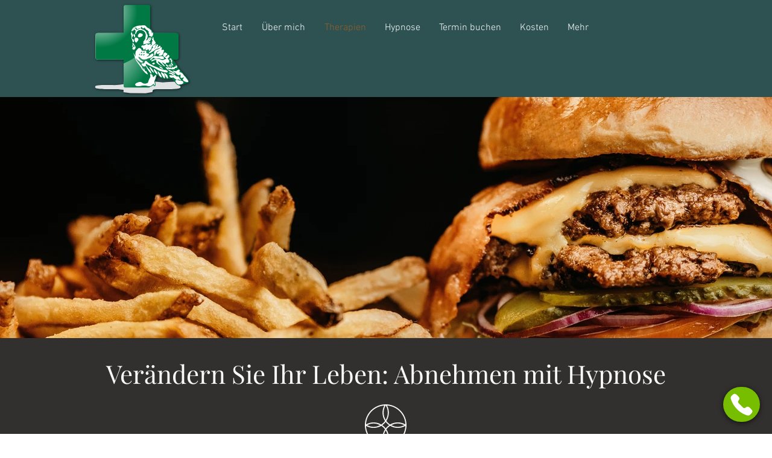

--- FILE ---
content_type: text/html; charset=UTF-8
request_url: https://www.praxis-romanov.de/therapien/essen
body_size: 194987
content:
<!DOCTYPE html>
<html lang="de">
<head>
  
  <!-- SEO Tags -->
  <title>Übergewicht und Essstörungen | Praxis Romanov</title>
  <meta name="description" content="In der Praxis Romanov in Lahr/Schwarzwald biete ich einfühlsame Unterstützung bei der Bewältigung von Essstörungen und Übergewicht. Diese Themen sind oft Ausdruck tiefliegender seelischer Konflikte. Gemeinsam arbeiten wir daran, die zugrunde liegenden Ursachen zu erkennen und gesunde Essgewohnheiten sowie ein positives Körpergefühl wieder aufzubauen. Mit individuellen Therapieansätzen helfe ich Ihnen, Ihr Wohlbefinden nachhaltig zu verbessern. Lassen Sie uns gemeinsam den Weg der Heilung gehen."/>
  <link rel="canonical" href="https://www.praxis-romanov.de/therapien/essen"/>
  <meta property="og:title" content="Übergewicht und Essstörungen | Praxis Romanov"/>
  <meta property="og:description" content="In der Praxis Romanov in Lahr/Schwarzwald biete ich einfühlsame Unterstützung bei der Bewältigung von Essstörungen und Übergewicht. Diese Themen sind oft Ausdruck tiefliegender seelischer Konflikte. Gemeinsam arbeiten wir daran, die zugrunde liegenden Ursachen zu erkennen und gesunde Essgewohnheiten sowie ein positives Körpergefühl wieder aufzubauen. Mit individuellen Therapieansätzen helfe ich Ihnen, Ihr Wohlbefinden nachhaltig zu verbessern. Lassen Sie uns gemeinsam den Weg der Heilung gehen."/>
  <meta property="og:image" content="https://static.wixstatic.com/media/e0ec38_d2bd42e8b0ac426da3fa3729547379cf%7Emv2.png/v1/fit/w_2500,h_1330,al_c/e0ec38_d2bd42e8b0ac426da3fa3729547379cf%7Emv2.png"/>
  <meta property="og:image:width" content="2500"/>
  <meta property="og:image:height" content="1330"/>
  <meta property="og:url" content="https://www.praxis-romanov.de/therapien/essen"/>
  <meta property="og:site_name" content="Praxis Romanov"/>
  <meta property="og:type" content="website"/>
  <link rel="alternate" href="https://www.praxis-romanov.de/therapien/essen" hreflang="x-default"/>
  <link rel="alternate" href="https://www.praxis-romanov.de/therapien/essen" hreflang="de-de"/>
  <meta name="google-site-verification" content="opOJ5FLuyiegiUIfcfH4Mbhb0UYimNIRNsi7_W3uwuc"/>
  <meta name="twitter:card" content="summary_large_image"/>
  <meta name="twitter:title" content="Übergewicht und Essstörungen | Praxis Romanov"/>
  <meta name="twitter:description" content="In der Praxis Romanov in Lahr/Schwarzwald biete ich einfühlsame Unterstützung bei der Bewältigung von Essstörungen und Übergewicht. Diese Themen sind oft Ausdruck tiefliegender seelischer Konflikte. Gemeinsam arbeiten wir daran, die zugrunde liegenden Ursachen zu erkennen und gesunde Essgewohnheiten sowie ein positives Körpergefühl wieder aufzubauen. Mit individuellen Therapieansätzen helfe ich Ihnen, Ihr Wohlbefinden nachhaltig zu verbessern. Lassen Sie uns gemeinsam den Weg der Heilung gehen."/>
  <meta name="twitter:image" content="https://static.wixstatic.com/media/e0ec38_d2bd42e8b0ac426da3fa3729547379cf%7Emv2.png/v1/fit/w_2500,h_1330,al_c/e0ec38_d2bd42e8b0ac426da3fa3729547379cf%7Emv2.png"/>

  
  <meta charset='utf-8'>
  <meta name="viewport" content="width=device-width, initial-scale=1" id="wixDesktopViewport" />
  <meta http-equiv="X-UA-Compatible" content="IE=edge">
  <meta name="generator" content="Wix.com Website Builder"/>

  <link rel="icon" sizes="192x192" href="https://static.wixstatic.com/ficons/e0ec38_2eabb67037e1492e8f4a75f5d14eced3%7Emv2.ico" type="image/x-icon"/>
  <link rel="shortcut icon" href="https://static.wixstatic.com/ficons/e0ec38_2eabb67037e1492e8f4a75f5d14eced3%7Emv2.ico" type="image/x-icon"/>
  <link rel="apple-touch-icon" href="https://static.wixstatic.com/ficons/e0ec38_2eabb67037e1492e8f4a75f5d14eced3%7Emv2.ico" type="image/x-icon"/>

  <!-- Safari Pinned Tab Icon -->
  <!-- <link rel="mask-icon" href="https://static.wixstatic.com/ficons/e0ec38_2eabb67037e1492e8f4a75f5d14eced3%7Emv2.ico"> -->

  <!-- Original trials -->
  


  <!-- Segmenter Polyfill -->
  <script>
    if (!window.Intl || !window.Intl.Segmenter) {
      (function() {
        var script = document.createElement('script');
        script.src = 'https://static.parastorage.com/unpkg/@formatjs/intl-segmenter@11.7.10/polyfill.iife.js';
        document.head.appendChild(script);
      })();
    }
  </script>

  <!-- Legacy Polyfills -->
  <script nomodule="" src="https://static.parastorage.com/unpkg/core-js-bundle@3.2.1/minified.js"></script>
  <script nomodule="" src="https://static.parastorage.com/unpkg/focus-within-polyfill@5.0.9/dist/focus-within-polyfill.js"></script>

  <!-- Performance API Polyfills -->
  <script>
  (function () {
    var noop = function noop() {};
    if ("performance" in window === false) {
      window.performance = {};
    }
    window.performance.mark = performance.mark || noop;
    window.performance.measure = performance.measure || noop;
    if ("now" in window.performance === false) {
      var nowOffset = Date.now();
      if (performance.timing && performance.timing.navigationStart) {
        nowOffset = performance.timing.navigationStart;
      }
      window.performance.now = function now() {
        return Date.now() - nowOffset;
      };
    }
  })();
  </script>

  <!-- Globals Definitions -->
  <script>
    (function () {
      var now = Date.now()
      window.initialTimestamps = {
        initialTimestamp: now,
        initialRequestTimestamp: Math.round(performance.timeOrigin ? performance.timeOrigin : now - performance.now())
      }

      window.thunderboltTag = "libs-releases-GA-local"
      window.thunderboltVersion = "1.16736.0"
    })();
  </script>

  <!-- Essential Viewer Model -->
  <script type="application/json" id="wix-essential-viewer-model">{"fleetConfig":{"fleetName":"thunderbolt-isolated-platform-seo","type":"GA","code":0},"mode":{"qa":false,"enableTestApi":false,"debug":false,"ssrIndicator":false,"ssrOnly":false,"siteAssetsFallback":"enable","versionIndicator":false},"componentsLibrariesTopology":[{"artifactId":"editor-elements","namespace":"wixui","url":"https:\/\/static.parastorage.com\/services\/editor-elements\/1.14821.0"},{"artifactId":"editor-elements","namespace":"dsgnsys","url":"https:\/\/static.parastorage.com\/services\/editor-elements\/1.14821.0"}],"siteFeaturesConfigs":{"sessionManager":{"isRunningInDifferentSiteContext":false}},"language":{"userLanguage":"de"},"siteAssets":{"clientTopology":{"mediaRootUrl":"https:\/\/static.wixstatic.com","staticMediaUrl":"https:\/\/static.wixstatic.com\/media","moduleRepoUrl":"https:\/\/static.parastorage.com\/unpkg","fileRepoUrl":"https:\/\/static.parastorage.com\/services","viewerAppsUrl":"https:\/\/viewer-apps.parastorage.com","viewerAssetsUrl":"https:\/\/viewer-assets.parastorage.com","siteAssetsUrl":"https:\/\/siteassets.parastorage.com","pageJsonServerUrls":["https:\/\/pages.parastorage.com","https:\/\/staticorigin.wixstatic.com","https:\/\/www.praxis-romanov.de","https:\/\/fallback.wix.com\/wix-html-editor-pages-webapp\/page"],"pathOfTBModulesInFileRepoForFallback":"wix-thunderbolt\/dist\/"}},"siteFeatures":["accessibility","appMonitoring","assetsLoader","builderContextProviders","builderModuleLoader","businessLogger","captcha","clickHandlerRegistrar","codeEmbed","commonConfig","componentsLoader","componentsRegistry","consentPolicy","cookiesManager","cyclicTabbing","domSelectors","environmentWixCodeSdk","environment","lightbox","locationWixCodeSdk","mpaNavigation","multilingual","navigationManager","navigationPhases","ooi","pages","panorama","renderer","reporter","routerFetch","router","scrollRestoration","seoWixCodeSdk","seo","sessionManager","siteMembersWixCodeSdk","siteMembers","siteScrollBlocker","siteWixCodeSdk","speculationRules","ssrCache","stores","structureApi","thunderboltInitializer","tpaCommons","translations","usedPlatformApis","warmupData","windowMessageRegistrar","windowWixCodeSdk","wixCustomElementComponent","wixEmbedsApi","componentsReact","platform"],"site":{"externalBaseUrl":"https:\/\/www.praxis-romanov.de","isSEO":true},"media":{"staticMediaUrl":"https:\/\/static.wixstatic.com\/media","mediaRootUrl":"https:\/\/static.wixstatic.com\/","staticVideoUrl":"https:\/\/video.wixstatic.com\/"},"requestUrl":"https:\/\/www.praxis-romanov.de\/therapien\/essen","rollout":{"siteAssetsVersionsRollout":false,"isDACRollout":0,"isTBRollout":false},"commonConfig":{"brand":"wix","host":"VIEWER","bsi":"","consentPolicy":{},"consentPolicyHeader":{},"siteRevision":"758","renderingFlow":"NONE","language":"de","locale":"de-de"},"interactionSampleRatio":0.01,"dynamicModelUrl":"https:\/\/www.praxis-romanov.de\/_api\/v2\/dynamicmodel","accessTokensUrl":"https:\/\/www.praxis-romanov.de\/_api\/v1\/access-tokens","isExcludedFromSecurityExperiments":false,"experiments":{"specs.thunderbolt.hardenFetchAndXHR":true,"specs.thunderbolt.securityExperiments":true}}</script>
  <script>window.viewerModel = JSON.parse(document.getElementById('wix-essential-viewer-model').textContent)</script>

  <script>
    window.commonConfig = viewerModel.commonConfig
  </script>

  
  <!-- BEGIN handleAccessTokens bundle -->

  <script data-url="https://static.parastorage.com/services/wix-thunderbolt/dist/handleAccessTokens.inline.4f2f9a53.bundle.min.js">(()=>{"use strict";function e(e){let{context:o,property:r,value:n,enumerable:i=!0}=e,c=e.get,l=e.set;if(!r||void 0===n&&!c&&!l)return new Error("property and value are required");let a=o||globalThis,s=a?.[r],u={};if(void 0!==n)u.value=n;else{if(c){let e=t(c);e&&(u.get=e)}if(l){let e=t(l);e&&(u.set=e)}}let p={...u,enumerable:i||!1,configurable:!1};void 0!==n&&(p.writable=!1);try{Object.defineProperty(a,r,p)}catch(e){return e instanceof TypeError?s:e}return s}function t(e,t){return"function"==typeof e?e:!0===e?.async&&"function"==typeof e.func?t?async function(t){return e.func(t)}:async function(){return e.func()}:"function"==typeof e?.func?e.func:void 0}try{e({property:"strictDefine",value:e})}catch{}try{e({property:"defineStrictObject",value:r})}catch{}try{e({property:"defineStrictMethod",value:n})}catch{}var o=["toString","toLocaleString","valueOf","constructor","prototype"];function r(t){let{context:n,property:c,propertiesToExclude:l=[],skipPrototype:a=!1,hardenPrototypePropertiesToExclude:s=[]}=t;if(!c)return new Error("property is required");let u=(n||globalThis)[c],p={},f=i(n,c);u&&("object"==typeof u||"function"==typeof u)&&Reflect.ownKeys(u).forEach(t=>{if(!l.includes(t)&&!o.includes(t)){let o=i(u,t);if(o&&(o.writable||o.configurable)){let{value:r,get:n,set:i,enumerable:c=!1}=o,l={};void 0!==r?l.value=r:n?l.get=n:i&&(l.set=i);try{let o=e({context:u,property:t,...l,enumerable:c});p[t]=o}catch(e){if(!(e instanceof TypeError))throw e;try{p[t]=o.value||o.get||o.set}catch{}}}}});let d={originalObject:u,originalProperties:p};if(!a&&void 0!==u?.prototype){let e=r({context:u,property:"prototype",propertiesToExclude:s,skipPrototype:!0});e instanceof Error||(d.originalPrototype=e?.originalObject,d.originalPrototypeProperties=e?.originalProperties)}return e({context:n,property:c,value:u,enumerable:f?.enumerable}),d}function n(t,o){let r=(o||globalThis)[t],n=i(o||globalThis,t);return r&&n&&(n.writable||n.configurable)?(Object.freeze(r),e({context:globalThis,property:t,value:r})):r}function i(e,t){if(e&&t)try{return Reflect.getOwnPropertyDescriptor(e,t)}catch{return}}function c(e){if("string"!=typeof e)return e;try{return decodeURIComponent(e).toLowerCase().trim()}catch{return e.toLowerCase().trim()}}function l(e,t){let o="";if("string"==typeof e)o=e.split("=")[0]?.trim()||"";else{if(!e||"string"!=typeof e.name)return!1;o=e.name}return t.has(c(o)||"")}function a(e,t){let o;return o="string"==typeof e?e.split(";").map(e=>e.trim()).filter(e=>e.length>0):e||[],o.filter(e=>!l(e,t))}var s=null;function u(){return null===s&&(s=typeof Document>"u"?void 0:Object.getOwnPropertyDescriptor(Document.prototype,"cookie")),s}function p(t,o){if(!globalThis?.cookieStore)return;let r=globalThis.cookieStore.get.bind(globalThis.cookieStore),n=globalThis.cookieStore.getAll.bind(globalThis.cookieStore),i=globalThis.cookieStore.set.bind(globalThis.cookieStore),c=globalThis.cookieStore.delete.bind(globalThis.cookieStore);return e({context:globalThis.CookieStore.prototype,property:"get",value:async function(e){return l(("string"==typeof e?e:e.name)||"",t)?null:r.call(this,e)},enumerable:!0}),e({context:globalThis.CookieStore.prototype,property:"getAll",value:async function(){return a(await n.apply(this,Array.from(arguments)),t)},enumerable:!0}),e({context:globalThis.CookieStore.prototype,property:"set",value:async function(){let e=Array.from(arguments);if(!l(1===e.length?e[0].name:e[0],t))return i.apply(this,e);o&&console.warn(o)},enumerable:!0}),e({context:globalThis.CookieStore.prototype,property:"delete",value:async function(){let e=Array.from(arguments);if(!l(1===e.length?e[0].name:e[0],t))return c.apply(this,e)},enumerable:!0}),e({context:globalThis.cookieStore,property:"prototype",value:globalThis.CookieStore.prototype,enumerable:!1}),e({context:globalThis,property:"cookieStore",value:globalThis.cookieStore,enumerable:!0}),{get:r,getAll:n,set:i,delete:c}}var f=["TextEncoder","TextDecoder","XMLHttpRequestEventTarget","EventTarget","URL","JSON","Reflect","Object","Array","Map","Set","WeakMap","WeakSet","Promise","Symbol","Error"],d=["addEventListener","removeEventListener","dispatchEvent","encodeURI","encodeURIComponent","decodeURI","decodeURIComponent"];const y=(e,t)=>{try{const o=t?t.get.call(document):document.cookie;return o.split(";").map(e=>e.trim()).filter(t=>t?.startsWith(e))[0]?.split("=")[1]}catch(e){return""}},g=(e="",t="",o="/")=>`${e}=; ${t?`domain=${t};`:""} max-age=0; path=${o}; expires=Thu, 01 Jan 1970 00:00:01 GMT`;function m(){(function(){if("undefined"!=typeof window){const e=performance.getEntriesByType("navigation")[0];return"back_forward"===(e?.type||"")}return!1})()&&function(){const{counter:e}=function(){const e=b("getItem");if(e){const[t,o]=e.split("-"),r=o?parseInt(o,10):0;if(r>=3){const e=t?Number(t):0;if(Date.now()-e>6e4)return{counter:0}}return{counter:r}}return{counter:0}}();e<3?(!function(e=1){b("setItem",`${Date.now()}-${e}`)}(e+1),window.location.reload()):console.error("ATS: Max reload attempts reached")}()}function b(e,t){try{return sessionStorage[e]("reload",t||"")}catch(e){console.error("ATS: Error calling sessionStorage:",e)}}const h="client-session-bind",v="sec-fetch-unsupported",{experiments:w}=window.viewerModel,T=[h,"client-binding",v,"svSession","smSession","server-session-bind","wixSession2","wixSession3"].map(e=>e.toLowerCase()),{cookie:S}=function(t,o){let r=new Set(t);return e({context:document,property:"cookie",set:{func:e=>function(e,t,o,r){let n=u(),i=c(t.split(";")[0]||"")||"";[...o].every(e=>!i.startsWith(e.toLowerCase()))&&n?.set?n.set.call(e,t):r&&console.warn(r)}(document,e,r,o)},get:{func:()=>function(e,t){let o=u();if(!o?.get)throw new Error("Cookie descriptor or getter not available");return a(o.get.call(e),t).join("; ")}(document,r)},enumerable:!0}),{cookieStore:p(r,o),cookie:u()}}(T),k="tbReady",x="security_overrideGlobals",{experiments:E,siteFeaturesConfigs:C,accessTokensUrl:P}=window.viewerModel,R=P,M={},O=(()=>{const e=y(h,S);if(w["specs.thunderbolt.browserCacheReload"]){y(v,S)||e?b("removeItem"):m()}return(()=>{const e=g(h),t=g(h,location.hostname);S.set.call(document,e),S.set.call(document,t)})(),e})();O&&(M["client-binding"]=O);const D=fetch;addEventListener(k,function e(t){const{logger:o}=t.detail;try{window.tb.init({fetch:D,fetchHeaders:M})}catch(e){const t=new Error("TB003");o.meter(`${x}_${t.message}`,{paramsOverrides:{errorType:x,eventString:t.message}}),window?.viewerModel?.mode.debug&&console.error(e)}finally{removeEventListener(k,e)}}),E["specs.thunderbolt.hardenFetchAndXHR"]||(window.fetchDynamicModel=()=>C.sessionManager.isRunningInDifferentSiteContext?Promise.resolve({}):fetch(R,{credentials:"same-origin",headers:M}).then(function(e){if(!e.ok)throw new Error(`[${e.status}]${e.statusText}`);return e.json()}),window.dynamicModelPromise=window.fetchDynamicModel())})();
//# sourceMappingURL=https://static.parastorage.com/services/wix-thunderbolt/dist/handleAccessTokens.inline.4f2f9a53.bundle.min.js.map</script>

<!-- END handleAccessTokens bundle -->

<!-- BEGIN overrideGlobals bundle -->

<script data-url="https://static.parastorage.com/services/wix-thunderbolt/dist/overrideGlobals.inline.ec13bfcf.bundle.min.js">(()=>{"use strict";function e(e){let{context:r,property:o,value:n,enumerable:i=!0}=e,c=e.get,a=e.set;if(!o||void 0===n&&!c&&!a)return new Error("property and value are required");let l=r||globalThis,u=l?.[o],s={};if(void 0!==n)s.value=n;else{if(c){let e=t(c);e&&(s.get=e)}if(a){let e=t(a);e&&(s.set=e)}}let p={...s,enumerable:i||!1,configurable:!1};void 0!==n&&(p.writable=!1);try{Object.defineProperty(l,o,p)}catch(e){return e instanceof TypeError?u:e}return u}function t(e,t){return"function"==typeof e?e:!0===e?.async&&"function"==typeof e.func?t?async function(t){return e.func(t)}:async function(){return e.func()}:"function"==typeof e?.func?e.func:void 0}try{e({property:"strictDefine",value:e})}catch{}try{e({property:"defineStrictObject",value:o})}catch{}try{e({property:"defineStrictMethod",value:n})}catch{}var r=["toString","toLocaleString","valueOf","constructor","prototype"];function o(t){let{context:n,property:c,propertiesToExclude:a=[],skipPrototype:l=!1,hardenPrototypePropertiesToExclude:u=[]}=t;if(!c)return new Error("property is required");let s=(n||globalThis)[c],p={},f=i(n,c);s&&("object"==typeof s||"function"==typeof s)&&Reflect.ownKeys(s).forEach(t=>{if(!a.includes(t)&&!r.includes(t)){let r=i(s,t);if(r&&(r.writable||r.configurable)){let{value:o,get:n,set:i,enumerable:c=!1}=r,a={};void 0!==o?a.value=o:n?a.get=n:i&&(a.set=i);try{let r=e({context:s,property:t,...a,enumerable:c});p[t]=r}catch(e){if(!(e instanceof TypeError))throw e;try{p[t]=r.value||r.get||r.set}catch{}}}}});let d={originalObject:s,originalProperties:p};if(!l&&void 0!==s?.prototype){let e=o({context:s,property:"prototype",propertiesToExclude:u,skipPrototype:!0});e instanceof Error||(d.originalPrototype=e?.originalObject,d.originalPrototypeProperties=e?.originalProperties)}return e({context:n,property:c,value:s,enumerable:f?.enumerable}),d}function n(t,r){let o=(r||globalThis)[t],n=i(r||globalThis,t);return o&&n&&(n.writable||n.configurable)?(Object.freeze(o),e({context:globalThis,property:t,value:o})):o}function i(e,t){if(e&&t)try{return Reflect.getOwnPropertyDescriptor(e,t)}catch{return}}function c(e){if("string"!=typeof e)return e;try{return decodeURIComponent(e).toLowerCase().trim()}catch{return e.toLowerCase().trim()}}function a(e,t){return e instanceof Headers?e.forEach((r,o)=>{l(o,t)||e.delete(o)}):Object.keys(e).forEach(r=>{l(r,t)||delete e[r]}),e}function l(e,t){return!t.has(c(e)||"")}function u(e,t){let r=!0,o=function(e){let t,r;if(globalThis.Request&&e instanceof Request)t=e.url;else{if("function"!=typeof e?.toString)throw new Error("Unsupported type for url");t=e.toString()}try{return new URL(t).pathname}catch{return r=t.replace(/#.+/gi,"").split("?").shift(),r.startsWith("/")?r:`/${r}`}}(e),n=c(o);return n&&t.some(e=>n.includes(e))&&(r=!1),r}function s(t,r,o){let n=fetch,i=XMLHttpRequest,c=new Set(r);function s(){let e=new i,r=e.open,n=e.setRequestHeader;return e.open=function(){let n=Array.from(arguments),i=n[1];if(n.length<2||u(i,t))return r.apply(e,n);throw new Error(o||`Request not allowed for path ${i}`)},e.setRequestHeader=function(t,r){l(decodeURIComponent(t),c)&&n.call(e,t,r)},e}return e({property:"fetch",value:function(){let e=function(e,t){return globalThis.Request&&e[0]instanceof Request&&e[0]?.headers?a(e[0].headers,t):e[1]?.headers&&a(e[1].headers,t),e}(arguments,c);return u(arguments[0],t)?n.apply(globalThis,Array.from(e)):new Promise((e,t)=>{t(new Error(o||`Request not allowed for path ${arguments[0]}`))})},enumerable:!0}),e({property:"XMLHttpRequest",value:s,enumerable:!0}),Object.keys(i).forEach(e=>{s[e]=i[e]}),{fetch:n,XMLHttpRequest:i}}var p=["TextEncoder","TextDecoder","XMLHttpRequestEventTarget","EventTarget","URL","JSON","Reflect","Object","Array","Map","Set","WeakMap","WeakSet","Promise","Symbol","Error"],f=["addEventListener","removeEventListener","dispatchEvent","encodeURI","encodeURIComponent","decodeURI","decodeURIComponent"];const d=function(){let t=globalThis.open,r=document.open;function o(e,r,o){let n="string"!=typeof e,i=t.call(window,e,r,o);return n||e&&function(e){return e.startsWith("//")&&/(?:[a-z0-9](?:[a-z0-9-]{0,61}[a-z0-9])?\.)+[a-z0-9][a-z0-9-]{0,61}[a-z0-9]/g.test(`${location.protocol}:${e}`)&&(e=`${location.protocol}${e}`),!e.startsWith("http")||new URL(e).hostname===location.hostname}(e)?{}:i}return e({property:"open",value:o,context:globalThis,enumerable:!0}),e({property:"open",value:function(e,t,n){return e?o(e,t,n):r.call(document,e||"",t||"",n||"")},context:document,enumerable:!0}),{open:t,documentOpen:r}},y=function(){let t=document.createElement,r=Element.prototype.setAttribute,o=Element.prototype.setAttributeNS;return e({property:"createElement",context:document,value:function(n,i){let a=t.call(document,n,i);if("iframe"===c(n)){e({property:"srcdoc",context:a,get:()=>"",set:()=>{console.warn("`srcdoc` is not allowed in iframe elements.")}});let t=function(e,t){"srcdoc"!==e.toLowerCase()?r.call(a,e,t):console.warn("`srcdoc` attribute is not allowed to be set.")},n=function(e,t,r){"srcdoc"!==t.toLowerCase()?o.call(a,e,t,r):console.warn("`srcdoc` attribute is not allowed to be set.")};a.setAttribute=t,a.setAttributeNS=n}return a},enumerable:!0}),{createElement:t,setAttribute:r,setAttributeNS:o}},m=["client-binding"],b=["/_api/v1/access-tokens","/_api/v2/dynamicmodel","/_api/one-app-session-web/v3/businesses"],h=function(){let t=setTimeout,r=setInterval;return o("setTimeout",0,globalThis),o("setInterval",0,globalThis),{setTimeout:t,setInterval:r};function o(t,r,o){let n=o||globalThis,i=n[t];if(!i||"function"!=typeof i)throw new Error(`Function ${t} not found or is not a function`);e({property:t,value:function(){let e=Array.from(arguments);if("string"!=typeof e[r])return i.apply(n,e);console.warn(`Calling ${t} with a String Argument at index ${r} is not allowed`)},context:o,enumerable:!0})}},v=function(){if(navigator&&"serviceWorker"in navigator){let t=navigator.serviceWorker.register;return e({context:navigator.serviceWorker,property:"register",value:function(){console.log("Service worker registration is not allowed")},enumerable:!0}),{register:t}}return{}};performance.mark("overrideGlobals started");const{isExcludedFromSecurityExperiments:g,experiments:w}=window.viewerModel,E=!g&&w["specs.thunderbolt.securityExperiments"];try{d(),E&&y(),w["specs.thunderbolt.hardenFetchAndXHR"]&&E&&s(b,m),v(),(e=>{let t=[],r=[];r=r.concat(["TextEncoder","TextDecoder"]),e&&(r=r.concat(["XMLHttpRequestEventTarget","EventTarget"])),r=r.concat(["URL","JSON"]),e&&(t=t.concat(["addEventListener","removeEventListener"])),t=t.concat(["encodeURI","encodeURIComponent","decodeURI","decodeURIComponent"]),r=r.concat(["String","Number"]),e&&r.push("Object"),r=r.concat(["Reflect"]),t.forEach(e=>{n(e),["addEventListener","removeEventListener"].includes(e)&&n(e,document)}),r.forEach(e=>{o({property:e})})})(E),E&&h()}catch(e){window?.viewerModel?.mode.debug&&console.error(e);const t=new Error("TB006");window.fedops?.reportError(t,"security_overrideGlobals"),window.Sentry?window.Sentry.captureException(t):globalThis.defineStrictProperty("sentryBuffer",[t],window,!1)}performance.mark("overrideGlobals ended")})();
//# sourceMappingURL=https://static.parastorage.com/services/wix-thunderbolt/dist/overrideGlobals.inline.ec13bfcf.bundle.min.js.map</script>

<!-- END overrideGlobals bundle -->


  
  <script>
    window.commonConfig = viewerModel.commonConfig

	
  </script>

  <!-- Initial CSS -->
  <style data-url="https://static.parastorage.com/services/wix-thunderbolt/dist/main.347af09f.min.css">@keyframes slide-horizontal-new{0%{transform:translateX(100%)}}@keyframes slide-horizontal-old{80%{opacity:1}to{opacity:0;transform:translateX(-100%)}}@keyframes slide-vertical-new{0%{transform:translateY(-100%)}}@keyframes slide-vertical-old{80%{opacity:1}to{opacity:0;transform:translateY(100%)}}@keyframes out-in-new{0%{opacity:0}}@keyframes out-in-old{to{opacity:0}}:root:active-view-transition{view-transition-name:none}::view-transition{pointer-events:none}:root:active-view-transition::view-transition-new(page-group),:root:active-view-transition::view-transition-old(page-group){animation-duration:.6s;cursor:wait;pointer-events:all}:root:active-view-transition-type(SlideHorizontal)::view-transition-old(page-group){animation:slide-horizontal-old .6s cubic-bezier(.83,0,.17,1) forwards;mix-blend-mode:normal}:root:active-view-transition-type(SlideHorizontal)::view-transition-new(page-group){animation:slide-horizontal-new .6s cubic-bezier(.83,0,.17,1) backwards;mix-blend-mode:normal}:root:active-view-transition-type(SlideVertical)::view-transition-old(page-group){animation:slide-vertical-old .6s cubic-bezier(.83,0,.17,1) forwards;mix-blend-mode:normal}:root:active-view-transition-type(SlideVertical)::view-transition-new(page-group){animation:slide-vertical-new .6s cubic-bezier(.83,0,.17,1) backwards;mix-blend-mode:normal}:root:active-view-transition-type(OutIn)::view-transition-old(page-group){animation:out-in-old .35s cubic-bezier(.22,1,.36,1) forwards}:root:active-view-transition-type(OutIn)::view-transition-new(page-group){animation:out-in-new .35s cubic-bezier(.64,0,.78,0) .35s backwards}@media(prefers-reduced-motion:reduce){::view-transition-group(*),::view-transition-new(*),::view-transition-old(*){animation:none!important}}body,html{background:transparent;border:0;margin:0;outline:0;padding:0;vertical-align:baseline}body{--scrollbar-width:0px;font-family:Arial,Helvetica,sans-serif;font-size:10px}body,html{height:100%}body{overflow-x:auto;overflow-y:scroll}body:not(.responsive) #site-root{min-width:var(--site-width);width:100%}body:not([data-js-loaded]) [data-hide-prejs]{visibility:hidden}interact-element{display:contents}#SITE_CONTAINER{position:relative}:root{--one-unit:1vw;--section-max-width:9999px;--spx-stopper-max:9999px;--spx-stopper-min:0px;--browser-zoom:1}@supports(-webkit-appearance:none) and (stroke-color:transparent){:root{--safari-sticky-fix:opacity;--experimental-safari-sticky-fix:translateZ(0)}}@supports(container-type:inline-size){:root{--one-unit:1cqw}}[id^=oldHoverBox-]{mix-blend-mode:plus-lighter;transition:opacity .5s ease,visibility .5s ease}[data-mesh-id$=inlineContent-gridContainer]:has(>[id^=oldHoverBox-]){isolation:isolate}</style>
<style data-url="https://static.parastorage.com/services/wix-thunderbolt/dist/main.renderer.9cb0985f.min.css">a,abbr,acronym,address,applet,b,big,blockquote,button,caption,center,cite,code,dd,del,dfn,div,dl,dt,em,fieldset,font,footer,form,h1,h2,h3,h4,h5,h6,header,i,iframe,img,ins,kbd,label,legend,li,nav,object,ol,p,pre,q,s,samp,section,small,span,strike,strong,sub,sup,table,tbody,td,tfoot,th,thead,title,tr,tt,u,ul,var{background:transparent;border:0;margin:0;outline:0;padding:0;vertical-align:baseline}input,select,textarea{box-sizing:border-box;font-family:Helvetica,Arial,sans-serif}ol,ul{list-style:none}blockquote,q{quotes:none}ins{text-decoration:none}del{text-decoration:line-through}table{border-collapse:collapse;border-spacing:0}a{cursor:pointer;text-decoration:none}.testStyles{overflow-y:hidden}.reset-button{-webkit-appearance:none;background:none;border:0;color:inherit;font:inherit;line-height:normal;outline:0;overflow:visible;padding:0;-webkit-user-select:none;-moz-user-select:none;-ms-user-select:none}:focus{outline:none}body.device-mobile-optimized:not(.disable-site-overflow){overflow-x:hidden;overflow-y:scroll}body.device-mobile-optimized:not(.responsive) #SITE_CONTAINER{margin-left:auto;margin-right:auto;overflow-x:visible;position:relative;width:320px}body.device-mobile-optimized:not(.responsive):not(.blockSiteScrolling) #SITE_CONTAINER{margin-top:0}body.device-mobile-optimized>*{max-width:100%!important}body.device-mobile-optimized #site-root{overflow-x:hidden;overflow-y:hidden}@supports(overflow:clip){body.device-mobile-optimized #site-root{overflow-x:clip;overflow-y:clip}}body.device-mobile-non-optimized #SITE_CONTAINER #site-root{overflow-x:clip;overflow-y:clip}body.device-mobile-non-optimized.fullScreenMode{background-color:#5f6360}body.device-mobile-non-optimized.fullScreenMode #MOBILE_ACTIONS_MENU,body.device-mobile-non-optimized.fullScreenMode #SITE_BACKGROUND,body.device-mobile-non-optimized.fullScreenMode #site-root,body.fullScreenMode #WIX_ADS{visibility:hidden}body.fullScreenMode{overflow-x:hidden!important;overflow-y:hidden!important}body.fullScreenMode.device-mobile-optimized #TINY_MENU{opacity:0;pointer-events:none}body.fullScreenMode-scrollable.device-mobile-optimized{overflow-x:hidden!important;overflow-y:auto!important}body.fullScreenMode-scrollable.device-mobile-optimized #masterPage,body.fullScreenMode-scrollable.device-mobile-optimized #site-root{overflow-x:hidden!important;overflow-y:hidden!important}body.fullScreenMode-scrollable.device-mobile-optimized #SITE_BACKGROUND,body.fullScreenMode-scrollable.device-mobile-optimized #masterPage{height:auto!important}body.fullScreenMode-scrollable.device-mobile-optimized #masterPage.mesh-layout{height:0!important}body.blockSiteScrolling,body.siteScrollingBlocked{position:fixed;width:100%}body.blockSiteScrolling #SITE_CONTAINER{margin-top:calc(var(--blocked-site-scroll-margin-top)*-1)}#site-root{margin:0 auto;min-height:100%;position:relative;top:var(--wix-ads-height)}#site-root img:not([src]){visibility:hidden}#site-root svg img:not([src]){visibility:visible}.auto-generated-link{color:inherit}#SCROLL_TO_BOTTOM,#SCROLL_TO_TOP{height:0}.has-click-trigger{cursor:pointer}.fullScreenOverlay{bottom:0;display:flex;justify-content:center;left:0;overflow-y:hidden;position:fixed;right:0;top:-60px;z-index:1005}.fullScreenOverlay>.fullScreenOverlayContent{bottom:0;left:0;margin:0 auto;overflow:hidden;position:absolute;right:0;top:60px;transform:translateZ(0)}[data-mesh-id$=centeredContent],[data-mesh-id$=form],[data-mesh-id$=inlineContent]{pointer-events:none;position:relative}[data-mesh-id$=-gridWrapper],[data-mesh-id$=-rotated-wrapper]{pointer-events:none}[data-mesh-id$=-gridContainer]>*,[data-mesh-id$=-rotated-wrapper]>*,[data-mesh-id$=inlineContent]>:not([data-mesh-id$=-gridContainer]){pointer-events:auto}.device-mobile-optimized #masterPage.mesh-layout #SOSP_CONTAINER_CUSTOM_ID{grid-area:2/1/3/2;-ms-grid-row:2;position:relative}#masterPage.mesh-layout{-ms-grid-rows:max-content max-content min-content max-content;-ms-grid-columns:100%;align-items:start;display:-ms-grid;display:grid;grid-template-columns:100%;grid-template-rows:max-content max-content min-content max-content;justify-content:stretch}#masterPage.mesh-layout #PAGES_CONTAINER,#masterPage.mesh-layout #SITE_FOOTER-placeholder,#masterPage.mesh-layout #SITE_FOOTER_WRAPPER,#masterPage.mesh-layout #SITE_HEADER-placeholder,#masterPage.mesh-layout #SITE_HEADER_WRAPPER,#masterPage.mesh-layout #SOSP_CONTAINER_CUSTOM_ID[data-state~=mobileView],#masterPage.mesh-layout #soapAfterPagesContainer,#masterPage.mesh-layout #soapBeforePagesContainer{-ms-grid-row-align:start;-ms-grid-column-align:start;-ms-grid-column:1}#masterPage.mesh-layout #SITE_HEADER-placeholder,#masterPage.mesh-layout #SITE_HEADER_WRAPPER{grid-area:1/1/2/2;-ms-grid-row:1}#masterPage.mesh-layout #PAGES_CONTAINER,#masterPage.mesh-layout #soapAfterPagesContainer,#masterPage.mesh-layout #soapBeforePagesContainer{grid-area:3/1/4/2;-ms-grid-row:3}#masterPage.mesh-layout #soapAfterPagesContainer,#masterPage.mesh-layout #soapBeforePagesContainer{width:100%}#masterPage.mesh-layout #PAGES_CONTAINER{align-self:stretch}#masterPage.mesh-layout main#PAGES_CONTAINER{display:block}#masterPage.mesh-layout #SITE_FOOTER-placeholder,#masterPage.mesh-layout #SITE_FOOTER_WRAPPER{grid-area:4/1/5/2;-ms-grid-row:4}#masterPage.mesh-layout #SITE_PAGES,#masterPage.mesh-layout [data-mesh-id=PAGES_CONTAINERcenteredContent],#masterPage.mesh-layout [data-mesh-id=PAGES_CONTAINERinlineContent]{height:100%}#masterPage.mesh-layout.desktop>*{width:100%}#masterPage.mesh-layout #PAGES_CONTAINER,#masterPage.mesh-layout #SITE_FOOTER,#masterPage.mesh-layout #SITE_FOOTER_WRAPPER,#masterPage.mesh-layout #SITE_HEADER,#masterPage.mesh-layout #SITE_HEADER_WRAPPER,#masterPage.mesh-layout #SITE_PAGES,#masterPage.mesh-layout #masterPageinlineContent{position:relative}#masterPage.mesh-layout #SITE_HEADER{grid-area:1/1/2/2}#masterPage.mesh-layout #SITE_FOOTER{grid-area:4/1/5/2}#masterPage.mesh-layout.overflow-x-clip #SITE_FOOTER,#masterPage.mesh-layout.overflow-x-clip #SITE_HEADER{overflow-x:clip}[data-z-counter]{z-index:0}[data-z-counter="0"]{z-index:auto}.wixSiteProperties{-webkit-font-smoothing:antialiased;-moz-osx-font-smoothing:grayscale}:root{--wst-button-color-fill-primary:rgb(var(--color_48));--wst-button-color-border-primary:rgb(var(--color_49));--wst-button-color-text-primary:rgb(var(--color_50));--wst-button-color-fill-primary-hover:rgb(var(--color_51));--wst-button-color-border-primary-hover:rgb(var(--color_52));--wst-button-color-text-primary-hover:rgb(var(--color_53));--wst-button-color-fill-primary-disabled:rgb(var(--color_54));--wst-button-color-border-primary-disabled:rgb(var(--color_55));--wst-button-color-text-primary-disabled:rgb(var(--color_56));--wst-button-color-fill-secondary:rgb(var(--color_57));--wst-button-color-border-secondary:rgb(var(--color_58));--wst-button-color-text-secondary:rgb(var(--color_59));--wst-button-color-fill-secondary-hover:rgb(var(--color_60));--wst-button-color-border-secondary-hover:rgb(var(--color_61));--wst-button-color-text-secondary-hover:rgb(var(--color_62));--wst-button-color-fill-secondary-disabled:rgb(var(--color_63));--wst-button-color-border-secondary-disabled:rgb(var(--color_64));--wst-button-color-text-secondary-disabled:rgb(var(--color_65));--wst-color-fill-base-1:rgb(var(--color_36));--wst-color-fill-base-2:rgb(var(--color_37));--wst-color-fill-base-shade-1:rgb(var(--color_38));--wst-color-fill-base-shade-2:rgb(var(--color_39));--wst-color-fill-base-shade-3:rgb(var(--color_40));--wst-color-fill-accent-1:rgb(var(--color_41));--wst-color-fill-accent-2:rgb(var(--color_42));--wst-color-fill-accent-3:rgb(var(--color_43));--wst-color-fill-accent-4:rgb(var(--color_44));--wst-color-fill-background-primary:rgb(var(--color_11));--wst-color-fill-background-secondary:rgb(var(--color_12));--wst-color-text-primary:rgb(var(--color_15));--wst-color-text-secondary:rgb(var(--color_14));--wst-color-action:rgb(var(--color_18));--wst-color-disabled:rgb(var(--color_39));--wst-color-title:rgb(var(--color_45));--wst-color-subtitle:rgb(var(--color_46));--wst-color-line:rgb(var(--color_47));--wst-font-style-h2:var(--font_2);--wst-font-style-h3:var(--font_3);--wst-font-style-h4:var(--font_4);--wst-font-style-h5:var(--font_5);--wst-font-style-h6:var(--font_6);--wst-font-style-body-large:var(--font_7);--wst-font-style-body-medium:var(--font_8);--wst-font-style-body-small:var(--font_9);--wst-font-style-body-x-small:var(--font_10);--wst-color-custom-1:rgb(var(--color_13));--wst-color-custom-2:rgb(var(--color_16));--wst-color-custom-3:rgb(var(--color_17));--wst-color-custom-4:rgb(var(--color_19));--wst-color-custom-5:rgb(var(--color_20));--wst-color-custom-6:rgb(var(--color_21));--wst-color-custom-7:rgb(var(--color_22));--wst-color-custom-8:rgb(var(--color_23));--wst-color-custom-9:rgb(var(--color_24));--wst-color-custom-10:rgb(var(--color_25));--wst-color-custom-11:rgb(var(--color_26));--wst-color-custom-12:rgb(var(--color_27));--wst-color-custom-13:rgb(var(--color_28));--wst-color-custom-14:rgb(var(--color_29));--wst-color-custom-15:rgb(var(--color_30));--wst-color-custom-16:rgb(var(--color_31));--wst-color-custom-17:rgb(var(--color_32));--wst-color-custom-18:rgb(var(--color_33));--wst-color-custom-19:rgb(var(--color_34));--wst-color-custom-20:rgb(var(--color_35))}.wix-presets-wrapper{display:contents}</style>

  <meta name="format-detection" content="telephone=no">
  <meta name="skype_toolbar" content="skype_toolbar_parser_compatible">
  
  

  

  

  <!-- head performance data start -->
  
  <!-- head performance data end -->
  

    


    
<style data-href="https://static.parastorage.com/services/editor-elements-library/dist/thunderbolt/rb_wixui.thunderbolt[StylableButton_Default].e469137d.min.css">.StylableButton2545352419__root{-archetype:box;border:none;box-sizing:border-box;cursor:pointer;display:block;height:100%;min-height:10px;min-width:10px;padding:0;touch-action:manipulation;width:100%}.StylableButton2545352419__root[disabled]{pointer-events:none}.StylableButton2545352419__root:not(:hover):not([disabled]).StylableButton2545352419--hasBackgroundColor{background-color:var(--corvid-background-color)!important}.StylableButton2545352419__root:hover:not([disabled]).StylableButton2545352419--hasHoverBackgroundColor{background-color:var(--corvid-hover-background-color)!important}.StylableButton2545352419__root:not(:hover)[disabled].StylableButton2545352419--hasDisabledBackgroundColor{background-color:var(--corvid-disabled-background-color)!important}.StylableButton2545352419__root:not(:hover):not([disabled]).StylableButton2545352419--hasBorderColor{border-color:var(--corvid-border-color)!important}.StylableButton2545352419__root:hover:not([disabled]).StylableButton2545352419--hasHoverBorderColor{border-color:var(--corvid-hover-border-color)!important}.StylableButton2545352419__root:not(:hover)[disabled].StylableButton2545352419--hasDisabledBorderColor{border-color:var(--corvid-disabled-border-color)!important}.StylableButton2545352419__root.StylableButton2545352419--hasBorderRadius{border-radius:var(--corvid-border-radius)!important}.StylableButton2545352419__root.StylableButton2545352419--hasBorderWidth{border-width:var(--corvid-border-width)!important}.StylableButton2545352419__root:not(:hover):not([disabled]).StylableButton2545352419--hasColor,.StylableButton2545352419__root:not(:hover):not([disabled]).StylableButton2545352419--hasColor .StylableButton2545352419__label{color:var(--corvid-color)!important}.StylableButton2545352419__root:hover:not([disabled]).StylableButton2545352419--hasHoverColor,.StylableButton2545352419__root:hover:not([disabled]).StylableButton2545352419--hasHoverColor .StylableButton2545352419__label{color:var(--corvid-hover-color)!important}.StylableButton2545352419__root:not(:hover)[disabled].StylableButton2545352419--hasDisabledColor,.StylableButton2545352419__root:not(:hover)[disabled].StylableButton2545352419--hasDisabledColor .StylableButton2545352419__label{color:var(--corvid-disabled-color)!important}.StylableButton2545352419__link{-archetype:box;box-sizing:border-box;color:#000;text-decoration:none}.StylableButton2545352419__container{align-items:center;display:flex;flex-basis:auto;flex-direction:row;flex-grow:1;height:100%;justify-content:center;overflow:hidden;transition:all .2s ease,visibility 0s;width:100%}.StylableButton2545352419__label{-archetype:text;-controller-part-type:LayoutChildDisplayDropdown,LayoutFlexChildSpacing(first);max-width:100%;min-width:1.8em;overflow:hidden;text-align:center;text-overflow:ellipsis;transition:inherit;white-space:nowrap}.StylableButton2545352419__root.StylableButton2545352419--isMaxContent .StylableButton2545352419__label{text-overflow:unset}.StylableButton2545352419__root.StylableButton2545352419--isWrapText .StylableButton2545352419__label{min-width:10px;overflow-wrap:break-word;white-space:break-spaces;word-break:break-word}.StylableButton2545352419__icon{-archetype:icon;-controller-part-type:LayoutChildDisplayDropdown,LayoutFlexChildSpacing(last);flex-shrink:0;height:50px;min-width:1px;transition:inherit}.StylableButton2545352419__icon.StylableButton2545352419--override{display:block!important}.StylableButton2545352419__icon svg,.StylableButton2545352419__icon>span{display:flex;height:inherit;width:inherit}.StylableButton2545352419__root:not(:hover):not([disalbed]).StylableButton2545352419--hasIconColor .StylableButton2545352419__icon svg{fill:var(--corvid-icon-color)!important;stroke:var(--corvid-icon-color)!important}.StylableButton2545352419__root:hover:not([disabled]).StylableButton2545352419--hasHoverIconColor .StylableButton2545352419__icon svg{fill:var(--corvid-hover-icon-color)!important;stroke:var(--corvid-hover-icon-color)!important}.StylableButton2545352419__root:not(:hover)[disabled].StylableButton2545352419--hasDisabledIconColor .StylableButton2545352419__icon svg{fill:var(--corvid-disabled-icon-color)!important;stroke:var(--corvid-disabled-icon-color)!important}</style>
<style data-href="https://static.parastorage.com/services/editor-elements-library/dist/thunderbolt/rb_wixui.thunderbolt_bootstrap.a1b00b19.min.css">.cwL6XW{cursor:pointer}.sNF2R0{opacity:0}.hLoBV3{transition:opacity var(--transition-duration) cubic-bezier(.37,0,.63,1)}.Rdf41z,.hLoBV3{opacity:1}.ftlZWo{transition:opacity var(--transition-duration) cubic-bezier(.37,0,.63,1)}.ATGlOr,.ftlZWo{opacity:0}.KQSXD0{transition:opacity var(--transition-duration) cubic-bezier(.64,0,.78,0)}.KQSXD0,.pagQKE{opacity:1}._6zG5H{opacity:0;transition:opacity var(--transition-duration) cubic-bezier(.22,1,.36,1)}.BB49uC{transform:translateX(100%)}.j9xE1V{transition:transform var(--transition-duration) cubic-bezier(.87,0,.13,1)}.ICs7Rs,.j9xE1V{transform:translateX(0)}.DxijZJ{transition:transform var(--transition-duration) cubic-bezier(.87,0,.13,1)}.B5kjYq,.DxijZJ{transform:translateX(-100%)}.cJijIV{transition:transform var(--transition-duration) cubic-bezier(.87,0,.13,1)}.cJijIV,.hOxaWM{transform:translateX(0)}.T9p3fN{transform:translateX(100%);transition:transform var(--transition-duration) cubic-bezier(.87,0,.13,1)}.qDxYJm{transform:translateY(100%)}.aA9V0P{transition:transform var(--transition-duration) cubic-bezier(.87,0,.13,1)}.YPXPAS,.aA9V0P{transform:translateY(0)}.Xf2zsA{transition:transform var(--transition-duration) cubic-bezier(.87,0,.13,1)}.Xf2zsA,.y7Kt7s{transform:translateY(-100%)}.EeUgMu{transition:transform var(--transition-duration) cubic-bezier(.87,0,.13,1)}.EeUgMu,.fdHrtm{transform:translateY(0)}.WIFaG4{transform:translateY(100%);transition:transform var(--transition-duration) cubic-bezier(.87,0,.13,1)}body:not(.responsive) .JsJXaX{overflow-x:clip}:root:active-view-transition .JsJXaX{view-transition-name:page-group}.AnQkDU{display:grid;grid-template-columns:1fr;grid-template-rows:1fr;height:100%}.AnQkDU>div{align-self:stretch!important;grid-area:1/1/2/2;justify-self:stretch!important}.StylableButton2545352419__root{-archetype:box;border:none;box-sizing:border-box;cursor:pointer;display:block;height:100%;min-height:10px;min-width:10px;padding:0;touch-action:manipulation;width:100%}.StylableButton2545352419__root[disabled]{pointer-events:none}.StylableButton2545352419__root:not(:hover):not([disabled]).StylableButton2545352419--hasBackgroundColor{background-color:var(--corvid-background-color)!important}.StylableButton2545352419__root:hover:not([disabled]).StylableButton2545352419--hasHoverBackgroundColor{background-color:var(--corvid-hover-background-color)!important}.StylableButton2545352419__root:not(:hover)[disabled].StylableButton2545352419--hasDisabledBackgroundColor{background-color:var(--corvid-disabled-background-color)!important}.StylableButton2545352419__root:not(:hover):not([disabled]).StylableButton2545352419--hasBorderColor{border-color:var(--corvid-border-color)!important}.StylableButton2545352419__root:hover:not([disabled]).StylableButton2545352419--hasHoverBorderColor{border-color:var(--corvid-hover-border-color)!important}.StylableButton2545352419__root:not(:hover)[disabled].StylableButton2545352419--hasDisabledBorderColor{border-color:var(--corvid-disabled-border-color)!important}.StylableButton2545352419__root.StylableButton2545352419--hasBorderRadius{border-radius:var(--corvid-border-radius)!important}.StylableButton2545352419__root.StylableButton2545352419--hasBorderWidth{border-width:var(--corvid-border-width)!important}.StylableButton2545352419__root:not(:hover):not([disabled]).StylableButton2545352419--hasColor,.StylableButton2545352419__root:not(:hover):not([disabled]).StylableButton2545352419--hasColor .StylableButton2545352419__label{color:var(--corvid-color)!important}.StylableButton2545352419__root:hover:not([disabled]).StylableButton2545352419--hasHoverColor,.StylableButton2545352419__root:hover:not([disabled]).StylableButton2545352419--hasHoverColor .StylableButton2545352419__label{color:var(--corvid-hover-color)!important}.StylableButton2545352419__root:not(:hover)[disabled].StylableButton2545352419--hasDisabledColor,.StylableButton2545352419__root:not(:hover)[disabled].StylableButton2545352419--hasDisabledColor .StylableButton2545352419__label{color:var(--corvid-disabled-color)!important}.StylableButton2545352419__link{-archetype:box;box-sizing:border-box;color:#000;text-decoration:none}.StylableButton2545352419__container{align-items:center;display:flex;flex-basis:auto;flex-direction:row;flex-grow:1;height:100%;justify-content:center;overflow:hidden;transition:all .2s ease,visibility 0s;width:100%}.StylableButton2545352419__label{-archetype:text;-controller-part-type:LayoutChildDisplayDropdown,LayoutFlexChildSpacing(first);max-width:100%;min-width:1.8em;overflow:hidden;text-align:center;text-overflow:ellipsis;transition:inherit;white-space:nowrap}.StylableButton2545352419__root.StylableButton2545352419--isMaxContent .StylableButton2545352419__label{text-overflow:unset}.StylableButton2545352419__root.StylableButton2545352419--isWrapText .StylableButton2545352419__label{min-width:10px;overflow-wrap:break-word;white-space:break-spaces;word-break:break-word}.StylableButton2545352419__icon{-archetype:icon;-controller-part-type:LayoutChildDisplayDropdown,LayoutFlexChildSpacing(last);flex-shrink:0;height:50px;min-width:1px;transition:inherit}.StylableButton2545352419__icon.StylableButton2545352419--override{display:block!important}.StylableButton2545352419__icon svg,.StylableButton2545352419__icon>span{display:flex;height:inherit;width:inherit}.StylableButton2545352419__root:not(:hover):not([disalbed]).StylableButton2545352419--hasIconColor .StylableButton2545352419__icon svg{fill:var(--corvid-icon-color)!important;stroke:var(--corvid-icon-color)!important}.StylableButton2545352419__root:hover:not([disabled]).StylableButton2545352419--hasHoverIconColor .StylableButton2545352419__icon svg{fill:var(--corvid-hover-icon-color)!important;stroke:var(--corvid-hover-icon-color)!important}.StylableButton2545352419__root:not(:hover)[disabled].StylableButton2545352419--hasDisabledIconColor .StylableButton2545352419__icon svg{fill:var(--corvid-disabled-icon-color)!important;stroke:var(--corvid-disabled-icon-color)!important}.aeyn4z{bottom:0;left:0;position:absolute;right:0;top:0}.qQrFOK{cursor:pointer}.VDJedC{-webkit-tap-highlight-color:rgba(0,0,0,0);fill:var(--corvid-fill-color,var(--fill));fill-opacity:var(--fill-opacity);stroke:var(--corvid-stroke-color,var(--stroke));stroke-opacity:var(--stroke-opacity);stroke-width:var(--stroke-width);filter:var(--drop-shadow,none);opacity:var(--opacity);transform:var(--flip)}.VDJedC,.VDJedC svg{bottom:0;left:0;position:absolute;right:0;top:0}.VDJedC svg{height:var(--svg-calculated-height,100%);margin:auto;padding:var(--svg-calculated-padding,0);width:var(--svg-calculated-width,100%)}.VDJedC svg:not([data-type=ugc]){overflow:visible}.l4CAhn *{vector-effect:non-scaling-stroke}.Z_l5lU{-webkit-text-size-adjust:100%;-moz-text-size-adjust:100%;text-size-adjust:100%}ol.font_100,ul.font_100{color:#080808;font-family:"Arial, Helvetica, sans-serif",serif;font-size:10px;font-style:normal;font-variant:normal;font-weight:400;letter-spacing:normal;line-height:normal;margin:0;text-decoration:none}ol.font_100 li,ul.font_100 li{margin-bottom:12px}ol.wix-list-text-align,ul.wix-list-text-align{list-style-position:inside}ol.wix-list-text-align h1,ol.wix-list-text-align h2,ol.wix-list-text-align h3,ol.wix-list-text-align h4,ol.wix-list-text-align h5,ol.wix-list-text-align h6,ol.wix-list-text-align p,ul.wix-list-text-align h1,ul.wix-list-text-align h2,ul.wix-list-text-align h3,ul.wix-list-text-align h4,ul.wix-list-text-align h5,ul.wix-list-text-align h6,ul.wix-list-text-align p{display:inline}.HQSswv{cursor:pointer}.yi6otz{clip:rect(0 0 0 0);border:0;height:1px;margin:-1px;overflow:hidden;padding:0;position:absolute;width:1px}.zQ9jDz [data-attr-richtext-marker=true]{display:block}.zQ9jDz [data-attr-richtext-marker=true] table{border-collapse:collapse;margin:15px 0;width:100%}.zQ9jDz [data-attr-richtext-marker=true] table td{padding:12px;position:relative}.zQ9jDz [data-attr-richtext-marker=true] table td:after{border-bottom:1px solid currentColor;border-left:1px solid currentColor;bottom:0;content:"";left:0;opacity:.2;position:absolute;right:0;top:0}.zQ9jDz [data-attr-richtext-marker=true] table tr td:last-child:after{border-right:1px solid currentColor}.zQ9jDz [data-attr-richtext-marker=true] table tr:first-child td:after{border-top:1px solid currentColor}@supports(-webkit-appearance:none) and (stroke-color:transparent){.qvSjx3>*>:first-child{vertical-align:top}}@supports(-webkit-touch-callout:none){.qvSjx3>*>:first-child{vertical-align:top}}.LkZBpT :is(p,h1,h2,h3,h4,h5,h6,ul,ol,span[data-attr-richtext-marker],blockquote,div) [class$=rich-text__text],.LkZBpT :is(p,h1,h2,h3,h4,h5,h6,ul,ol,span[data-attr-richtext-marker],blockquote,div)[class$=rich-text__text]{color:var(--corvid-color,currentColor)}.LkZBpT :is(p,h1,h2,h3,h4,h5,h6,ul,ol,span[data-attr-richtext-marker],blockquote,div) span[style*=color]{color:var(--corvid-color,currentColor)!important}.Kbom4H{direction:var(--text-direction);min-height:var(--min-height);min-width:var(--min-width)}.Kbom4H .upNqi2{word-wrap:break-word;height:100%;overflow-wrap:break-word;position:relative;width:100%}.Kbom4H .upNqi2 ul{list-style:disc inside}.Kbom4H .upNqi2 li{margin-bottom:12px}.MMl86N blockquote,.MMl86N div,.MMl86N h1,.MMl86N h2,.MMl86N h3,.MMl86N h4,.MMl86N h5,.MMl86N h6,.MMl86N p{letter-spacing:normal;line-height:normal}.gYHZuN{min-height:var(--min-height);min-width:var(--min-width)}.gYHZuN .upNqi2{word-wrap:break-word;height:100%;overflow-wrap:break-word;position:relative;width:100%}.gYHZuN .upNqi2 ol,.gYHZuN .upNqi2 ul{letter-spacing:normal;line-height:normal;margin-inline-start:.5em;padding-inline-start:1.3em}.gYHZuN .upNqi2 ul{list-style-type:disc}.gYHZuN .upNqi2 ol{list-style-type:decimal}.gYHZuN .upNqi2 ol ul,.gYHZuN .upNqi2 ul ul{line-height:normal;list-style-type:circle}.gYHZuN .upNqi2 ol ol ul,.gYHZuN .upNqi2 ol ul ul,.gYHZuN .upNqi2 ul ol ul,.gYHZuN .upNqi2 ul ul ul{line-height:normal;list-style-type:square}.gYHZuN .upNqi2 li{font-style:inherit;font-weight:inherit;letter-spacing:normal;line-height:inherit}.gYHZuN .upNqi2 h1,.gYHZuN .upNqi2 h2,.gYHZuN .upNqi2 h3,.gYHZuN .upNqi2 h4,.gYHZuN .upNqi2 h5,.gYHZuN .upNqi2 h6,.gYHZuN .upNqi2 p{letter-spacing:normal;line-height:normal;margin-block:0;margin:0}.gYHZuN .upNqi2 a{color:inherit}.MMl86N,.ku3DBC{word-wrap:break-word;direction:var(--text-direction);min-height:var(--min-height);min-width:var(--min-width);mix-blend-mode:var(--blendMode,normal);overflow-wrap:break-word;pointer-events:none;text-align:start;text-shadow:var(--textOutline,0 0 transparent),var(--textShadow,0 0 transparent);text-transform:var(--textTransform,"none")}.MMl86N>*,.ku3DBC>*{pointer-events:auto}.MMl86N li,.ku3DBC li{font-style:inherit;font-weight:inherit;letter-spacing:normal;line-height:inherit}.MMl86N ol,.MMl86N ul,.ku3DBC ol,.ku3DBC ul{letter-spacing:normal;line-height:normal;margin-inline-end:0;margin-inline-start:.5em}.MMl86N:not(.Vq6kJx) ol,.MMl86N:not(.Vq6kJx) ul,.ku3DBC:not(.Vq6kJx) ol,.ku3DBC:not(.Vq6kJx) ul{padding-inline-end:0;padding-inline-start:1.3em}.MMl86N ul,.ku3DBC ul{list-style-type:disc}.MMl86N ol,.ku3DBC ol{list-style-type:decimal}.MMl86N ol ul,.MMl86N ul ul,.ku3DBC ol ul,.ku3DBC ul ul{list-style-type:circle}.MMl86N ol ol ul,.MMl86N ol ul ul,.MMl86N ul ol ul,.MMl86N ul ul ul,.ku3DBC ol ol ul,.ku3DBC ol ul ul,.ku3DBC ul ol ul,.ku3DBC ul ul ul{list-style-type:square}.MMl86N blockquote,.MMl86N div,.MMl86N h1,.MMl86N h2,.MMl86N h3,.MMl86N h4,.MMl86N h5,.MMl86N h6,.MMl86N p,.ku3DBC blockquote,.ku3DBC div,.ku3DBC h1,.ku3DBC h2,.ku3DBC h3,.ku3DBC h4,.ku3DBC h5,.ku3DBC h6,.ku3DBC p{margin-block:0;margin:0}.MMl86N a,.ku3DBC a{color:inherit}.Vq6kJx li{margin-inline-end:0;margin-inline-start:1.3em}.Vd6aQZ{overflow:hidden;padding:0;pointer-events:none;white-space:nowrap}.mHZSwn{display:none}.lvxhkV{bottom:0;left:0;position:absolute;right:0;top:0;width:100%}.QJjwEo{transform:translateY(-100%);transition:.2s ease-in}.kdBXfh{transition:.2s}.MP52zt{opacity:0;transition:.2s ease-in}.MP52zt.Bhu9m5{z-index:-1!important}.LVP8Wf{opacity:1;transition:.2s}.VrZrC0{height:auto}.VrZrC0,.cKxVkc{position:relative;width:100%}:host(:not(.device-mobile-optimized)) .vlM3HR,body:not(.device-mobile-optimized) .vlM3HR{margin-left:calc((100% - var(--site-width))/2);width:var(--site-width)}.AT7o0U[data-focuscycled=active]{outline:1px solid transparent}.AT7o0U[data-focuscycled=active]:not(:focus-within){outline:2px solid transparent;transition:outline .01s ease}.AT7o0U .vlM3HR{bottom:0;left:0;position:absolute;right:0;top:0}.Tj01hh,.jhxvbR{display:block;height:100%;width:100%}.jhxvbR img{max-width:var(--wix-img-max-width,100%)}.jhxvbR[data-animate-blur] img{filter:blur(9px);transition:filter .8s ease-in}.jhxvbR[data-animate-blur] img[data-load-done]{filter:none}.WzbAF8{direction:var(--direction)}.WzbAF8 .mpGTIt .O6KwRn{display:var(--item-display);height:var(--item-size);margin-block:var(--item-margin-block);margin-inline:var(--item-margin-inline);width:var(--item-size)}.WzbAF8 .mpGTIt .O6KwRn:last-child{margin-block:0;margin-inline:0}.WzbAF8 .mpGTIt .O6KwRn .oRtuWN{display:block}.WzbAF8 .mpGTIt .O6KwRn .oRtuWN .YaS0jR{height:var(--item-size);width:var(--item-size)}.WzbAF8 .mpGTIt{height:100%;position:absolute;white-space:nowrap;width:100%}:host(.device-mobile-optimized) .WzbAF8 .mpGTIt,body.device-mobile-optimized .WzbAF8 .mpGTIt{white-space:normal}.big2ZD{display:grid;grid-template-columns:1fr;grid-template-rows:1fr;height:calc(100% - var(--wix-ads-height));left:0;margin-top:var(--wix-ads-height);position:fixed;top:0;width:100%}.SHHiV9,.big2ZD{pointer-events:none;z-index:var(--pinned-layer-in-container,var(--above-all-in-container))}</style>
<style data-href="https://static.parastorage.com/services/editor-elements-library/dist/thunderbolt/rb_wixui.thunderbolt_bootstrap-responsive.5018a9e9.min.css">._pfxlW{clip-path:inset(50%);height:24px;position:absolute;width:24px}._pfxlW:active,._pfxlW:focus{clip-path:unset;right:0;top:50%;transform:translateY(-50%)}._pfxlW.RG3k61{transform:translateY(-50%) rotate(180deg)}.r4OX7l,.xTjc1A{box-sizing:border-box;height:100%;overflow:visible;position:relative;width:auto}.r4OX7l[data-state~=header] a,.r4OX7l[data-state~=header] div,[data-state~=header].xTjc1A a,[data-state~=header].xTjc1A div{cursor:default!important}.r4OX7l .UiHgGh,.xTjc1A .UiHgGh{display:inline-block;height:100%;width:100%}.xTjc1A{--display:inline-block;cursor:pointer;display:var(--display);font:var(--fnt,var(--font_1))}.xTjc1A .yRj2ms{padding:0 var(--pad,5px)}.xTjc1A .JS76Uv{color:rgb(var(--txt,var(--color_15,color_15)));display:inline-block;padding:0 10px;transition:var(--trans,color .4s ease 0s)}.xTjc1A[data-state~=drop]{display:block;width:100%}.xTjc1A[data-state~=drop] .JS76Uv{padding:0 .5em}.xTjc1A[data-state~=link]:hover .JS76Uv,.xTjc1A[data-state~=over] .JS76Uv{color:rgb(var(--txth,var(--color_14,color_14)));transition:var(--trans,color .4s ease 0s)}.xTjc1A[data-state~=selected] .JS76Uv{color:rgb(var(--txts,var(--color_14,color_14)));transition:var(--trans,color .4s ease 0s)}.NHM1d1{overflow-x:hidden}.NHM1d1 .R_TAzU{display:flex;flex-direction:column;height:100%;width:100%}.NHM1d1 .R_TAzU .aOF1ks{flex:1}.NHM1d1 .R_TAzU .y7qwii{height:calc(100% - (var(--menuTotalBordersY, 0px)));overflow:visible;white-space:nowrap;width:calc(100% - (var(--menuTotalBordersX, 0px)))}.NHM1d1 .R_TAzU .y7qwii .Tg1gOB,.NHM1d1 .R_TAzU .y7qwii .p90CkU{direction:var(--menu-direction);display:inline-block;text-align:var(--menu-align,var(--align))}.NHM1d1 .R_TAzU .y7qwii .mvZ3NH{display:block;width:100%}.NHM1d1 .h3jCPd{direction:var(--submenus-direction);display:block;opacity:1;text-align:var(--submenus-align,var(--align));z-index:99999}.NHM1d1 .h3jCPd .wkJ2fp{display:inherit;overflow:visible;visibility:inherit;white-space:nowrap;width:auto}.NHM1d1 .h3jCPd.DlGBN0{transition:visibility;transition-delay:.2s;visibility:visible}.NHM1d1 .h3jCPd .p90CkU{display:inline-block}.NHM1d1 .vh74Xw{display:none}.XwCBRN>nav{bottom:0;left:0;right:0;top:0}.XwCBRN .h3jCPd,.XwCBRN .y7qwii,.XwCBRN>nav{position:absolute}.XwCBRN .h3jCPd{margin-top:7px;visibility:hidden}.XwCBRN .h3jCPd[data-dropMode=dropUp]{margin-bottom:7px;margin-top:0}.XwCBRN .wkJ2fp{background-color:rgba(var(--bgDrop,var(--color_11,color_11)),var(--alpha-bgDrop,1));border-radius:var(--rd,0);box-shadow:var(--shd,0 1px 4px rgba(0,0,0,.6))}.P0dCOY .PJ4KCX{background-color:rgba(var(--bg,var(--color_11,color_11)),var(--alpha-bg,1));bottom:0;left:0;overflow:hidden;position:absolute;right:0;top:0}.xpmKd_{border-radius:var(--overflow-wrapper-border-radius)}</style>
<style data-href="https://static.parastorage.com/services/editor-elements-library/dist/thunderbolt/rb_wixui.thunderbolt[LanguageSelector].0f16f6b0.min.css">.LoinW8 .wxjDyf .AgcguT,.LoinW8 .wxjDyf .SLABZ6,.wxjDyf .LoinW8 .AgcguT,.wxjDyf .LoinW8 .SLABZ6,.wxjDyf .WfZwmg>button{justify-content:flex-start}.LoinW8 ._ap_Ez .AgcguT,.LoinW8 ._ap_Ez .SLABZ6,._ap_Ez .LoinW8 .AgcguT,._ap_Ez .LoinW8 .SLABZ6,._ap_Ez .WfZwmg>button{justify-content:center}.LoinW8 .yaSWtc .AgcguT,.LoinW8 .yaSWtc .SLABZ6,.yaSWtc .LoinW8 .AgcguT,.yaSWtc .LoinW8 .SLABZ6,.yaSWtc .WfZwmg>button{direction:rtl}.LoinW8 .SLABZ6 .P1lgnS img,.LoinW8 ._YBogd .P1lgnS img,.WfZwmg .LEHGju img{display:block;height:var(--iconSize)}.LoinW8 .AgcguT.s9mhXz,.LoinW8 .AgcguT:hover,.LoinW8 .SLABZ6:hover,.WfZwmg>button:hover{background-color:rgba(var(--backgroundColorHover,var(--color_4,color_4)),var(--alpha-backgroundColorHover,1));color:rgb(var(--itemTextColorHover,var(--color_1,color_1)))}.LoinW8 .AgcguT.s9mhXz path,.LoinW8 .AgcguT:hover path,.LoinW8 .SLABZ6:hover path,.WfZwmg>button:hover path{fill:rgb(var(--itemTextColorHover,var(--color_1,color_1)))}.LoinW8 .AgcguT:active,.LoinW8 .SLABZ6:active,.LoinW8 .wbgQXa.AgcguT,.LoinW8 .wbgQXa.SLABZ6,.WfZwmg>button.wbgQXa,.WfZwmg>button:active{background-color:rgba(var(--backgroundColorActive,var(--color_4,color_4)),var(--alpha-backgroundColorActive,1));color:rgb(var(--itemTextColorActive,var(--color_1,color_1)));cursor:default}.LoinW8 .AgcguT:active path,.LoinW8 .SLABZ6:active path,.LoinW8 .wbgQXa.AgcguT path,.LoinW8 .wbgQXa.SLABZ6 path,.WfZwmg>button.wbgQXa path,.WfZwmg>button:active path{fill:rgb(var(--itemTextColorActive,var(--color_1,color_1)))}.q6zugB{width:var(--width)}:host(.device-mobile-optimized) .q6zugB,body.device-mobile-optimized .q6zugB{--display:table;display:var(--display)}.q6zugB.L1JKAI{opacity:.38}.q6zugB.L1JKAI *,.q6zugB.L1JKAI:active{pointer-events:none}.LoinW8 .AgcguT,.LoinW8 .SLABZ6{align-items:center;display:flex;height:calc(var(--height) - var(--borderWidth, 1px)*2)}.LoinW8 .AgcguT .FeuKbY,.LoinW8 .SLABZ6 .FeuKbY{line-height:0}.LoinW8 ._ap_Ez .AgcguT .FeuKbY,.LoinW8 ._ap_Ez .SLABZ6 .FeuKbY,._ap_Ez .LoinW8 .AgcguT .FeuKbY,._ap_Ez .LoinW8 .SLABZ6 .FeuKbY{position:absolute;right:0}.LoinW8 ._ap_Ez .AgcguT .FeuKbY,.LoinW8 ._ap_Ez .SLABZ6 .FeuKbY,.LoinW8 .yaSWtc .AgcguT .FeuKbY,.LoinW8 .yaSWtc .SLABZ6 .FeuKbY,._ap_Ez .LoinW8 .AgcguT .FeuKbY,._ap_Ez .LoinW8 .SLABZ6 .FeuKbY,.yaSWtc .LoinW8 .AgcguT .FeuKbY,.yaSWtc .LoinW8 .SLABZ6 .FeuKbY{margin:0 20px 0 14px}.LoinW8 ._ap_Ez .AgcguT .FeuKbY,.LoinW8 ._ap_Ez .SLABZ6 .FeuKbY,.LoinW8 .wxjDyf .AgcguT .FeuKbY,.LoinW8 .wxjDyf .SLABZ6 .FeuKbY,._ap_Ez .LoinW8 .AgcguT .FeuKbY,._ap_Ez .LoinW8 .SLABZ6 .FeuKbY,.wxjDyf .LoinW8 .AgcguT .FeuKbY,.wxjDyf .LoinW8 .SLABZ6 .FeuKbY{margin:0 14px 0 20px}.LoinW8 .wxjDyf .AgcguT .Z9uI84,.LoinW8 .wxjDyf .SLABZ6 .Z9uI84,.LoinW8 .yaSWtc .AgcguT .Z9uI84,.LoinW8 .yaSWtc .SLABZ6 .Z9uI84,.wxjDyf .LoinW8 .AgcguT .Z9uI84,.wxjDyf .LoinW8 .SLABZ6 .Z9uI84,.yaSWtc .LoinW8 .AgcguT .Z9uI84,.yaSWtc .LoinW8 .SLABZ6 .Z9uI84{flex-grow:1}.LoinW8 ._ap_Ez .AgcguT .Z9uI84,.LoinW8 ._ap_Ez .SLABZ6 .Z9uI84,._ap_Ez .LoinW8 .AgcguT .Z9uI84,._ap_Ez .LoinW8 .SLABZ6 .Z9uI84{flex-shrink:0;width:20px}.LoinW8 .AgcguT svg,.LoinW8 .SLABZ6 svg{height:auto;width:12px}.LoinW8 .AgcguT path,.LoinW8 .SLABZ6 path{fill:rgb(var(--itemTextColor,var(--color_9,color_9)))}.LoinW8 .SLABZ6,.LoinW8 ._YBogd{background-color:rgba(var(--backgroundColor,var(--color_4,color_4)),var(--alpha-backgroundColor,1));border-color:rgba(var(--borderColor,32,32,32),var(--alpha-borderColor,1));border-radius:var(--borderRadius,5px);border-style:solid;border-width:var(--borderWidth,1px);box-shadow:var(--boxShadow,0 1px 3px rgba(0,0,0,.5));overflow:hidden}.LoinW8 .SLABZ6 .P1lgnS,.LoinW8 ._YBogd .P1lgnS{margin:0 -6px 0 14px}.LoinW8 ._ap_Ez .SLABZ6 .P1lgnS,.LoinW8 ._ap_Ez ._YBogd .P1lgnS,._ap_Ez .LoinW8 .SLABZ6 .P1lgnS,._ap_Ez .LoinW8 ._YBogd .P1lgnS{margin:0 4px}.LoinW8 .yaSWtc .SLABZ6 .P1lgnS,.LoinW8 .yaSWtc ._YBogd .P1lgnS,.yaSWtc .LoinW8 .SLABZ6 .P1lgnS,.yaSWtc .LoinW8 ._YBogd .P1lgnS{margin:0 14px 0 -6px}.LoinW8,.q6zugB{height:100%}.LoinW8{color:rgb(var(--itemTextColor,var(--color_9,color_9)));cursor:pointer;font:var(--itemFont,var(--font_0));position:relative;width:var(--width)}.LoinW8 *{box-sizing:border-box}.LoinW8 .SLABZ6{height:100%;position:relative;z-index:1}.s5_f9m.LoinW8 .SLABZ6{display:none!important}.LoinW8 .sJ9lQ9{margin:0 0 0 14px;overflow:hidden;text-overflow:ellipsis;white-space:nowrap}._ap_Ez .LoinW8 .sJ9lQ9{margin:0 4px}.yaSWtc .LoinW8 .sJ9lQ9{margin:0 14px 0 0}.LoinW8 ._YBogd{display:flex;flex-direction:column;max-height:calc(var(--height)*5.5);min-width:100%;overflow-y:auto;position:absolute;z-index:1}.LoinW8 ._YBogd:not(.qUhEZJ){--itemBorder:1px 0 0;top:0}.LoinW8 ._YBogd.qUhEZJ{--itemBorder:0 0 1px;bottom:0;flex-direction:column-reverse}.s5_f9m.LoinW8 ._YBogd svg{transform:rotate(180deg)}.LoinW8.s5_f9m{z-index:47}.LoinW8:not(.s5_f9m) ._YBogd{display:none}.LoinW8 .AgcguT{flex-shrink:0}#SITE_CONTAINER.focus-ring-active.keyboard-tabbing-on .LoinW8 .AgcguT:focus{outline:2px solid #116dff;outline-offset:1px;outline-offset:-2px}.LoinW8 .AgcguT:not(:first-child){--force-state-metadata:false;border-color:rgba(var(--separatorColor,254,254,254),var(--alpha-separatorColor,1));border-style:solid;border-width:var(--itemBorder)}.s0VQNf{height:100%}:host(.device-mobile-optimized) .s0VQNf,body.device-mobile-optimized .s0VQNf{display:table;width:100%}.WfZwmg{background-color:rgba(var(--backgroundColor,var(--color_4,color_4)),var(--alpha-backgroundColor,1));border-color:rgba(var(--borderColor,32,32,32),var(--alpha-borderColor,1));border-radius:var(--borderRadius,5px);border-style:solid;border-width:var(--borderWidth,1px);box-shadow:var(--boxShadow,0 1px 3px rgba(0,0,0,.5));color:rgb(var(--itemTextColor,var(--color_9,color_9)));display:flex;font:var(--itemFont,var(--font_0));height:100%}.WfZwmg,.WfZwmg *{box-sizing:border-box}.WfZwmg>button{align-items:center;background-color:rgba(var(--backgroundColor,var(--color_4,color_4)),var(--alpha-backgroundColor,1));color:inherit;cursor:pointer;display:flex;flex:auto;font:inherit;height:100%}.WfZwmg>button:not(:first-child){--force-state-metadata:false;border-left-color:rgba(var(--separatorColor,254,254,254),var(--alpha-separatorColor,1));border-left-style:solid;border-left-width:1px}.WfZwmg>button:first-child,.WfZwmg>button:last-child{border-radius:var(--borderRadius,5px)}.WfZwmg>button:first-child{border-bottom-right-radius:0;border-top-right-radius:0}.WfZwmg>button:last-child{border-bottom-left-radius:0;border-top-left-radius:0}.yaSWtc .WfZwmg .LEHGju{margin:0 14px 0 -6px}._ap_Ez .WfZwmg .LEHGju{margin:0 4px}.wxjDyf .WfZwmg .LEHGju{margin:0 -6px 0 14px}.WfZwmg .J6PIw1{margin:0 14px}._ap_Ez .WfZwmg .J6PIw1{margin:0 4px}.PSsm68 select{height:100%;left:0;opacity:0;position:absolute;top:0;width:100%;z-index:1}.PSsm68 .ZP_gER{display:none}</style>
<style data-href="https://static.parastorage.com/services/editor-elements-library/dist/thunderbolt/rb_wixui.thunderbolt[TextInput].de084f5c.min.css">#SITE_CONTAINER.focus-ring-active.keyboard-tabbing-on .KvoMHf:focus{outline:2px solid #116dff;outline-offset:1px}.KvoMHf.ErucfC[type=number]::-webkit-inner-spin-button{-webkit-appearance:none;-moz-appearance:none;margin:0}.KvoMHf[disabled]{pointer-events:none}.MpKiNN{--display:flex;direction:var(--direction);display:var(--display);flex-direction:column;min-height:25px;position:relative;text-align:var(--align,start)}.MpKiNN .pUnTVX{height:var(--inputHeight);position:relative}.MpKiNN .eXvLsN{align-items:center;display:flex;font:var(--fntprefix,normal normal normal 16px/1.4em helvetica-w01-roman);justify-content:center;left:0;max-height:100%;min-height:100%;position:absolute;top:0;width:50px}.MpKiNN .KvoMHf,.MpKiNN .eXvLsN{color:var(--corvid-color,rgb(var(--txt,var(--color_15,color_15))))}.MpKiNN .KvoMHf{-webkit-appearance:none;-moz-appearance:none;background-color:var(--corvid-background-color,rgba(var(--bg,255,255,255),var(--alpha-bg,1)));border-color:var(--corvid-border-color,rgba(var(--brd,227,227,227),var(--alpha-brd,1)));border-radius:var(--corvid-border-radius,var(--rd,0));border-style:solid;border-width:var(--corvid-border-width,var(--brw,1px));box-shadow:var(--shd,0 0 0 transparent);box-sizing:border-box!important;direction:var(--inputDirection,"inherit");font:var(--fnt,var(--font_8));margin:0;max-width:100%;min-height:var(--inputHeight);padding:var(--textPadding);padding-inline-end:var(--textPadding_end);padding-inline-start:var(--textPadding_start);text-align:var(--inputAlign,"inherit");text-overflow:ellipsis;width:100%}.MpKiNN .KvoMHf[type=number]{-webkit-appearance:textfield;-moz-appearance:textfield;width:100%}.MpKiNN .KvoMHf::-moz-placeholder{color:rgb(var(--txt2,var(--color_15,color_15)))}.MpKiNN .KvoMHf:-ms-input-placeholder{color:rgb(var(--txt2,var(--color_15,color_15)))}.MpKiNN .KvoMHf::placeholder{color:rgb(var(--txt2,var(--color_15,color_15)))}.MpKiNN .KvoMHf:hover{background-color:rgba(var(--bgh,255,255,255),var(--alpha-bgh,1));border-color:rgba(var(--brdh,163,217,246),var(--alpha-brdh,1));border-style:solid;border-width:var(--brwh,1px)}.MpKiNN .KvoMHf:disabled{background-color:rgba(var(--bgd,204,204,204),var(--alpha-bgd,1));border-color:rgba(var(--brdd,163,217,246),var(--alpha-brdd,1));border-style:solid;border-width:var(--brwd,1px);color:rgb(var(--txtd,255,255,255))}.MpKiNN:not(.LyB02C) .KvoMHf:focus{background-color:rgba(var(--bgf,255,255,255),var(--alpha-bgf,1));border-color:rgba(var(--brdf,163,217,246),var(--alpha-brdf,1));border-style:solid;border-width:var(--brwf,1px)}.MpKiNN.LyB02C .KvoMHf:invalid{background-color:rgba(var(--bge,255,255,255),var(--alpha-bge,1));border-color:rgba(var(--brde,163,217,246),var(--alpha-brde,1));border-style:solid;border-width:var(--brwe,1px)}.MpKiNN.LyB02C .KvoMHf:not(:invalid):focus{background-color:rgba(var(--bgf,255,255,255),var(--alpha-bgf,1));border-color:rgba(var(--brdf,163,217,246),var(--alpha-brdf,1));border-style:solid;border-width:var(--brwf,1px)}.MpKiNN .wPeA6j{display:none}.MpKiNN.qzvPmW .wPeA6j{color:rgb(var(--txtlbl,var(--color_15,color_15)));direction:var(--labelDirection,inherit);display:inline-block;font:var(--fntlbl,var(--font_8));line-height:1;margin-bottom:var(--labelMarginBottom);padding-inline-end:var(--labelPadding_end);padding-inline-start:var(--labelPadding_start);text-align:var(--labelAlign,inherit);word-break:break-word}.MpKiNN.qzvPmW.lPl_oN .wPeA6j:after{color:rgba(var(--txtlblrq,0,0,0),var(--alpha-txtlblrq,0));content:" *";display:var(--requiredIndicationDisplay,none)}.ZXdXNL{--display:flex;direction:var(--direction);display:var(--display);flex-direction:column;justify-content:var(--align,start);text-align:var(--align,start)}.ZXdXNL .pUnTVX{display:flex;flex:1;flex-direction:column;position:relative}.ZXdXNL .eXvLsN{align-items:center;display:flex;font:var(--fntprefix,normal normal normal 16px/1.4em helvetica-w01-roman);justify-content:center;left:0;max-height:100%;position:absolute;top:0;width:50px}.ZXdXNL .KvoMHf,.ZXdXNL .eXvLsN{color:var(--corvid-color,rgb(var(--txt,var(--color_15,color_15))));min-height:100%}.ZXdXNL .KvoMHf{-webkit-appearance:none;-moz-appearance:none;background-color:var(--corvid-background-color,rgba(var(--bg,255,255,255),var(--alpha-bg,1)));border-color:var(--corvid-border-color,rgba(var(--brd,227,227,227),var(--alpha-brd,1)));border-radius:var(--corvid-border-radius,var(--rd,0));border-style:solid;border-width:var(--corvid-border-width,var(--brw,1px));box-shadow:var(--shd,0 0 0 transparent);box-sizing:border-box!important;direction:var(--inputDirection,"inherit");flex:1;font:var(--fnt,var(--font_8));margin:0;padding:var(--textPadding);padding-inline-end:var(--textPadding_end);padding-inline-start:var(--textPadding_start);text-align:var(--inputAlign,"inherit");text-overflow:ellipsis;width:100%}.ZXdXNL .KvoMHf[type=number]{-webkit-appearance:textfield;-moz-appearance:textfield}.ZXdXNL .KvoMHf::-moz-placeholder{color:rgb(var(--txt2,var(--color_15,color_15)))}.ZXdXNL .KvoMHf:-ms-input-placeholder{color:rgb(var(--txt2,var(--color_15,color_15)))}.ZXdXNL .KvoMHf::placeholder{color:rgb(var(--txt2,var(--color_15,color_15)))}.ZXdXNL .KvoMHf:hover{background-color:rgba(var(--bgh,255,255,255),var(--alpha-bgh,1));border-color:rgba(var(--brdh,163,217,246),var(--alpha-brdh,1));border-style:solid;border-width:var(--brwh,1px)}.ZXdXNL .KvoMHf:disabled{background-color:rgba(var(--bgd,204,204,204),var(--alpha-bgd,1));border-color:rgba(var(--brdd,163,217,246),var(--alpha-brdd,1));border-style:solid;border-width:var(--brwd,1px);color:rgb(var(--txtd,255,255,255))}.ZXdXNL:not(.LyB02C) .KvoMHf:focus{background-color:rgba(var(--bgf,255,255,255),var(--alpha-bgf,1));border-color:rgba(var(--brdf,163,217,246),var(--alpha-brdf,1));border-style:solid;border-width:var(--brwf,1px)}.ZXdXNL.LyB02C .KvoMHf:invalid{background-color:rgba(var(--bge,255,255,255),var(--alpha-bge,1));border-color:rgba(var(--brde,163,217,246),var(--alpha-brde,1));border-style:solid;border-width:var(--brwe,1px)}.ZXdXNL.LyB02C .KvoMHf:not(:invalid):focus{background-color:rgba(var(--bgf,255,255,255),var(--alpha-bgf,1));border-color:rgba(var(--brdf,163,217,246),var(--alpha-brdf,1));border-style:solid;border-width:var(--brwf,1px)}.ZXdXNL .wPeA6j{display:none}.ZXdXNL.qzvPmW .wPeA6j{color:rgb(var(--txtlbl,var(--color_15,color_15)));direction:var(--labelDirection,inherit);display:inline-block;font:var(--fntlbl,var(--font_8));line-height:1;margin-bottom:var(--labelMarginBottom);padding-inline-end:var(--labelPadding_end);padding-inline-start:var(--labelPadding_start);text-align:var(--labelAlign,inherit);word-break:break-word}.ZXdXNL.qzvPmW.lPl_oN .wPeA6j:after{color:rgba(var(--txtlblrq,0,0,0),var(--alpha-txtlblrq,0));content:" *";display:var(--requiredIndicationDisplay,none)}.wBdYEC{align-items:center;color:rgb(var(--errorTextColor,#ff4040));direction:var(--errorDirection);display:flex;flex-direction:row;gap:4px;justify-content:var(--errorAlign,inherit);padding:8px 0 0}.wBdYEC .cfVDAB{flex:none;flex-grow:0;order:0}.wBdYEC .YCipIB{display:inline-block;flex-grow:0;font:var(--errorTextFont,var(--font_8));line-height:1;order:1;word-break:break-word}</style>
<style data-href="https://static.parastorage.com/services/editor-elements-library/dist/thunderbolt/rb_wixui.thunderbolt_bootstrap-classic.72e6a2a3.min.css">.PlZyDq{touch-action:manipulation}.uDW_Qe{align-items:center;box-sizing:border-box;display:flex;justify-content:var(--label-align);min-width:100%;text-align:initial;width:-moz-max-content;width:max-content}.uDW_Qe:before{max-width:var(--margin-start,0)}.uDW_Qe:after,.uDW_Qe:before{align-self:stretch;content:"";flex-grow:1}.uDW_Qe:after{max-width:var(--margin-end,0)}.FubTgk{height:100%}.FubTgk .uDW_Qe{border-radius:var(--corvid-border-radius,var(--rd,0));bottom:0;box-shadow:var(--shd,0 1px 4px rgba(0,0,0,.6));left:0;position:absolute;right:0;top:0;transition:var(--trans1,border-color .4s ease 0s,background-color .4s ease 0s)}.FubTgk .uDW_Qe:link,.FubTgk .uDW_Qe:visited{border-color:transparent}.FubTgk .l7_2fn{color:var(--corvid-color,rgb(var(--txt,var(--color_15,color_15))));font:var(--fnt,var(--font_5));margin:0;position:relative;transition:var(--trans2,color .4s ease 0s);white-space:nowrap}.FubTgk[aria-disabled=false] .uDW_Qe{background-color:var(--corvid-background-color,rgba(var(--bg,var(--color_17,color_17)),var(--alpha-bg,1)));border:solid var(--corvid-border-color,rgba(var(--brd,var(--color_15,color_15)),var(--alpha-brd,1))) var(--corvid-border-width,var(--brw,0));cursor:pointer!important}:host(.device-mobile-optimized) .FubTgk[aria-disabled=false]:active .uDW_Qe,body.device-mobile-optimized .FubTgk[aria-disabled=false]:active .uDW_Qe{background-color:var(--corvid-hover-background-color,rgba(var(--bgh,var(--color_18,color_18)),var(--alpha-bgh,1)));border-color:var(--corvid-hover-border-color,rgba(var(--brdh,var(--color_15,color_15)),var(--alpha-brdh,1)))}:host(.device-mobile-optimized) .FubTgk[aria-disabled=false]:active .l7_2fn,body.device-mobile-optimized .FubTgk[aria-disabled=false]:active .l7_2fn{color:var(--corvid-hover-color,rgb(var(--txth,var(--color_15,color_15))))}:host(:not(.device-mobile-optimized)) .FubTgk[aria-disabled=false]:hover .uDW_Qe,body:not(.device-mobile-optimized) .FubTgk[aria-disabled=false]:hover .uDW_Qe{background-color:var(--corvid-hover-background-color,rgba(var(--bgh,var(--color_18,color_18)),var(--alpha-bgh,1)));border-color:var(--corvid-hover-border-color,rgba(var(--brdh,var(--color_15,color_15)),var(--alpha-brdh,1)))}:host(:not(.device-mobile-optimized)) .FubTgk[aria-disabled=false]:hover .l7_2fn,body:not(.device-mobile-optimized) .FubTgk[aria-disabled=false]:hover .l7_2fn{color:var(--corvid-hover-color,rgb(var(--txth,var(--color_15,color_15))))}.FubTgk[aria-disabled=true] .uDW_Qe{background-color:var(--corvid-disabled-background-color,rgba(var(--bgd,204,204,204),var(--alpha-bgd,1)));border-color:var(--corvid-disabled-border-color,rgba(var(--brdd,204,204,204),var(--alpha-brdd,1)));border-style:solid;border-width:var(--corvid-border-width,var(--brw,0))}.FubTgk[aria-disabled=true] .l7_2fn{color:var(--corvid-disabled-color,rgb(var(--txtd,255,255,255)))}.uUxqWY{align-items:center;box-sizing:border-box;display:flex;justify-content:var(--label-align);min-width:100%;text-align:initial;width:-moz-max-content;width:max-content}.uUxqWY:before{max-width:var(--margin-start,0)}.uUxqWY:after,.uUxqWY:before{align-self:stretch;content:"";flex-grow:1}.uUxqWY:after{max-width:var(--margin-end,0)}.Vq4wYb[aria-disabled=false] .uUxqWY{cursor:pointer}:host(.device-mobile-optimized) .Vq4wYb[aria-disabled=false]:active .wJVzSK,body.device-mobile-optimized .Vq4wYb[aria-disabled=false]:active .wJVzSK{color:var(--corvid-hover-color,rgb(var(--txth,var(--color_15,color_15))));transition:var(--trans,color .4s ease 0s)}:host(:not(.device-mobile-optimized)) .Vq4wYb[aria-disabled=false]:hover .wJVzSK,body:not(.device-mobile-optimized) .Vq4wYb[aria-disabled=false]:hover .wJVzSK{color:var(--corvid-hover-color,rgb(var(--txth,var(--color_15,color_15))));transition:var(--trans,color .4s ease 0s)}.Vq4wYb .uUxqWY{bottom:0;left:0;position:absolute;right:0;top:0}.Vq4wYb .wJVzSK{color:var(--corvid-color,rgb(var(--txt,var(--color_15,color_15))));font:var(--fnt,var(--font_5));transition:var(--trans,color .4s ease 0s);white-space:nowrap}.Vq4wYb[aria-disabled=true] .wJVzSK{color:var(--corvid-disabled-color,rgb(var(--txtd,255,255,255)))}:host(:not(.device-mobile-optimized)) .CohWsy,body:not(.device-mobile-optimized) .CohWsy{display:flex}:host(:not(.device-mobile-optimized)) .V5AUxf,body:not(.device-mobile-optimized) .V5AUxf{-moz-column-gap:var(--margin);column-gap:var(--margin);direction:var(--direction);display:flex;margin:0 auto;position:relative;width:calc(100% - var(--padding)*2)}:host(:not(.device-mobile-optimized)) .V5AUxf>*,body:not(.device-mobile-optimized) .V5AUxf>*{direction:ltr;flex:var(--column-flex) 1 0%;left:0;margin-bottom:var(--padding);margin-top:var(--padding);min-width:0;position:relative;top:0}:host(.device-mobile-optimized) .V5AUxf,body.device-mobile-optimized .V5AUxf{display:block;padding-bottom:var(--padding-y);padding-left:var(--padding-x,0);padding-right:var(--padding-x,0);padding-top:var(--padding-y);position:relative}:host(.device-mobile-optimized) .V5AUxf>*,body.device-mobile-optimized .V5AUxf>*{margin-bottom:var(--margin);position:relative}:host(.device-mobile-optimized) .V5AUxf>:first-child,body.device-mobile-optimized .V5AUxf>:first-child{margin-top:var(--firstChildMarginTop,0)}:host(.device-mobile-optimized) .V5AUxf>:last-child,body.device-mobile-optimized .V5AUxf>:last-child{margin-bottom:var(--lastChildMarginBottom)}.LIhNy3{backface-visibility:hidden}.jhxvbR,.mtrorN{display:block;height:100%;width:100%}.jhxvbR img{max-width:var(--wix-img-max-width,100%)}.jhxvbR[data-animate-blur] img{filter:blur(9px);transition:filter .8s ease-in}.jhxvbR[data-animate-blur] img[data-load-done]{filter:none}.if7Vw2{height:100%;left:0;-webkit-mask-image:var(--mask-image,none);mask-image:var(--mask-image,none);-webkit-mask-position:var(--mask-position,0);mask-position:var(--mask-position,0);-webkit-mask-repeat:var(--mask-repeat,no-repeat);mask-repeat:var(--mask-repeat,no-repeat);-webkit-mask-size:var(--mask-size,100%);mask-size:var(--mask-size,100%);overflow:hidden;pointer-events:var(--fill-layer-background-media-pointer-events);position:absolute;top:0;width:100%}.if7Vw2.f0uTJH{clip:rect(0,auto,auto,0)}.if7Vw2 .i1tH8h{height:100%;position:absolute;top:0;width:100%}.if7Vw2 .DXi4PB{height:var(--fill-layer-image-height,100%);opacity:var(--fill-layer-image-opacity)}.if7Vw2 .DXi4PB img{height:100%;width:100%}@supports(-webkit-hyphens:none){.if7Vw2.f0uTJH{clip:auto;-webkit-clip-path:inset(0)}}.wG8dni{height:100%}.tcElKx{background-color:var(--bg-overlay-color);background-image:var(--bg-gradient);transition:var(--inherit-transition)}.ImALHf,.Ybjs9b{opacity:var(--fill-layer-video-opacity)}.UWmm3w{bottom:var(--media-padding-bottom);height:var(--media-padding-height);position:absolute;top:var(--media-padding-top);width:100%}.Yjj1af{transform:scale(var(--scale,1));transition:var(--transform-duration,transform 0s)}.ImALHf{height:100%;position:relative;width:100%}.KCM6zk{opacity:var(--fill-layer-video-opacity,var(--fill-layer-image-opacity,1))}.KCM6zk .DXi4PB,.KCM6zk .ImALHf,.KCM6zk .Ybjs9b{opacity:1}._uqPqy{clip-path:var(--fill-layer-clip)}._uqPqy,.eKyYhK{position:absolute;top:0}._uqPqy,.eKyYhK,.x0mqQS img{height:100%;width:100%}.pnCr6P{opacity:0}.blf7sp,.pnCr6P{position:absolute;top:0}.blf7sp{height:0;left:0;overflow:hidden;width:0}.rWP3Gv{left:0;pointer-events:var(--fill-layer-background-media-pointer-events);position:var(--fill-layer-background-media-position)}.Tr4n3d,.rWP3Gv,.wRqk6s{height:100%;top:0;width:100%}.wRqk6s{position:absolute}.Tr4n3d{background-color:var(--fill-layer-background-overlay-color);opacity:var(--fill-layer-background-overlay-blend-opacity-fallback,1);position:var(--fill-layer-background-overlay-position);transform:var(--fill-layer-background-overlay-transform)}@supports(mix-blend-mode:overlay){.Tr4n3d{mix-blend-mode:var(--fill-layer-background-overlay-blend-mode);opacity:var(--fill-layer-background-overlay-blend-opacity,1)}}.VXAmO2{--divider-pin-height__:min(1,calc(var(--divider-layers-pin-factor__) + 1));--divider-pin-layer-height__:var( --divider-layers-pin-factor__ );--divider-pin-border__:min(1,calc(var(--divider-layers-pin-factor__) / -1 + 1));height:calc(var(--divider-height__) + var(--divider-pin-height__)*var(--divider-layers-size__)*var(--divider-layers-y__))}.VXAmO2,.VXAmO2 .dy3w_9{left:0;position:absolute;width:100%}.VXAmO2 .dy3w_9{--divider-layer-i__:var(--divider-layer-i,0);background-position:left calc(50% + var(--divider-offset-x__) + var(--divider-layers-x__)*var(--divider-layer-i__)) bottom;background-repeat:repeat-x;border-bottom-style:solid;border-bottom-width:calc(var(--divider-pin-border__)*var(--divider-layer-i__)*var(--divider-layers-y__));height:calc(var(--divider-height__) + var(--divider-pin-layer-height__)*var(--divider-layer-i__)*var(--divider-layers-y__));opacity:calc(1 - var(--divider-layer-i__)/(var(--divider-layer-i__) + 1))}.UORcXs{--divider-height__:var(--divider-top-height,auto);--divider-offset-x__:var(--divider-top-offset-x,0px);--divider-layers-size__:var(--divider-top-layers-size,0);--divider-layers-y__:var(--divider-top-layers-y,0px);--divider-layers-x__:var(--divider-top-layers-x,0px);--divider-layers-pin-factor__:var(--divider-top-layers-pin-factor,0);border-top:var(--divider-top-padding,0) solid var(--divider-top-color,currentColor);opacity:var(--divider-top-opacity,1);top:0;transform:var(--divider-top-flip,scaleY(-1))}.UORcXs .dy3w_9{background-image:var(--divider-top-image,none);background-size:var(--divider-top-size,contain);border-color:var(--divider-top-color,currentColor);bottom:0;filter:var(--divider-top-filter,none)}.UORcXs .dy3w_9[data-divider-layer="1"]{display:var(--divider-top-layer-1-display,block)}.UORcXs .dy3w_9[data-divider-layer="2"]{display:var(--divider-top-layer-2-display,block)}.UORcXs .dy3w_9[data-divider-layer="3"]{display:var(--divider-top-layer-3-display,block)}.Io4VUz{--divider-height__:var(--divider-bottom-height,auto);--divider-offset-x__:var(--divider-bottom-offset-x,0px);--divider-layers-size__:var(--divider-bottom-layers-size,0);--divider-layers-y__:var(--divider-bottom-layers-y,0px);--divider-layers-x__:var(--divider-bottom-layers-x,0px);--divider-layers-pin-factor__:var(--divider-bottom-layers-pin-factor,0);border-bottom:var(--divider-bottom-padding,0) solid var(--divider-bottom-color,currentColor);bottom:0;opacity:var(--divider-bottom-opacity,1);transform:var(--divider-bottom-flip,none)}.Io4VUz .dy3w_9{background-image:var(--divider-bottom-image,none);background-size:var(--divider-bottom-size,contain);border-color:var(--divider-bottom-color,currentColor);bottom:0;filter:var(--divider-bottom-filter,none)}.Io4VUz .dy3w_9[data-divider-layer="1"]{display:var(--divider-bottom-layer-1-display,block)}.Io4VUz .dy3w_9[data-divider-layer="2"]{display:var(--divider-bottom-layer-2-display,block)}.Io4VUz .dy3w_9[data-divider-layer="3"]{display:var(--divider-bottom-layer-3-display,block)}.YzqVVZ{overflow:visible;position:relative}.mwF7X1{backface-visibility:hidden}.YGilLk{cursor:pointer}.Tj01hh{display:block}.MW5IWV,.Tj01hh{height:100%;width:100%}.MW5IWV{left:0;-webkit-mask-image:var(--mask-image,none);mask-image:var(--mask-image,none);-webkit-mask-position:var(--mask-position,0);mask-position:var(--mask-position,0);-webkit-mask-repeat:var(--mask-repeat,no-repeat);mask-repeat:var(--mask-repeat,no-repeat);-webkit-mask-size:var(--mask-size,100%);mask-size:var(--mask-size,100%);overflow:hidden;pointer-events:var(--fill-layer-background-media-pointer-events);position:absolute;top:0}.MW5IWV.N3eg0s{clip:rect(0,auto,auto,0)}.MW5IWV .Kv1aVt{height:100%;position:absolute;top:0;width:100%}.MW5IWV .dLPlxY{height:var(--fill-layer-image-height,100%);opacity:var(--fill-layer-image-opacity)}.MW5IWV .dLPlxY img{height:100%;width:100%}@supports(-webkit-hyphens:none){.MW5IWV.N3eg0s{clip:auto;-webkit-clip-path:inset(0)}}.VgO9Yg{height:100%}.LWbAav{background-color:var(--bg-overlay-color);background-image:var(--bg-gradient);transition:var(--inherit-transition)}.K_YxMd,.yK6aSC{opacity:var(--fill-layer-video-opacity)}.NGjcJN{bottom:var(--media-padding-bottom);height:var(--media-padding-height);position:absolute;top:var(--media-padding-top);width:100%}.mNGsUM{transform:scale(var(--scale,1));transition:var(--transform-duration,transform 0s)}.K_YxMd{height:100%;position:relative;width:100%}wix-media-canvas{display:block;height:100%}.I8xA4L{opacity:var(--fill-layer-video-opacity,var(--fill-layer-image-opacity,1))}.I8xA4L .K_YxMd,.I8xA4L .dLPlxY,.I8xA4L .yK6aSC{opacity:1}.bX9O_S{clip-path:var(--fill-layer-clip)}.Z_wCwr,.bX9O_S{position:absolute;top:0}.Jxk_UL img,.Z_wCwr,.bX9O_S{height:100%;width:100%}.K8MSra{opacity:0}.K8MSra,.YTb3b4{position:absolute;top:0}.YTb3b4{height:0;left:0;overflow:hidden;width:0}.SUz0WK{left:0;pointer-events:var(--fill-layer-background-media-pointer-events);position:var(--fill-layer-background-media-position)}.FNxOn5,.SUz0WK,.m4khSP{height:100%;top:0;width:100%}.FNxOn5{position:absolute}.m4khSP{background-color:var(--fill-layer-background-overlay-color);opacity:var(--fill-layer-background-overlay-blend-opacity-fallback,1);position:var(--fill-layer-background-overlay-position);transform:var(--fill-layer-background-overlay-transform)}@supports(mix-blend-mode:overlay){.m4khSP{mix-blend-mode:var(--fill-layer-background-overlay-blend-mode);opacity:var(--fill-layer-background-overlay-blend-opacity,1)}}._C0cVf{bottom:0;left:0;position:absolute;right:0;top:0;width:100%}.hFwGTD{transform:translateY(-100%);transition:.2s ease-in}.IQgXoP{transition:.2s}.Nr3Nid{opacity:0;transition:.2s ease-in}.Nr3Nid.l4oO6c{z-index:-1!important}.iQuoC4{opacity:1;transition:.2s}.CJF7A2{height:auto}.CJF7A2,.U4Bvut{position:relative;width:100%}:host(:not(.device-mobile-optimized)) .G5K6X8,body:not(.device-mobile-optimized) .G5K6X8{margin-left:calc((100% - var(--site-width))/2);width:var(--site-width)}.xU8fqS[data-focuscycled=active]{outline:1px solid transparent}.xU8fqS[data-focuscycled=active]:not(:focus-within){outline:2px solid transparent;transition:outline .01s ease}.xU8fqS ._4XcTfy{background-color:var(--screenwidth-corvid-background-color,rgba(var(--bg,var(--color_11,color_11)),var(--alpha-bg,1)));border-bottom:var(--brwb,0) solid var(--screenwidth-corvid-border-color,rgba(var(--brd,var(--color_15,color_15)),var(--alpha-brd,1)));border-top:var(--brwt,0) solid var(--screenwidth-corvid-border-color,rgba(var(--brd,var(--color_15,color_15)),var(--alpha-brd,1)));bottom:0;box-shadow:var(--shd,0 0 5px rgba(0,0,0,.7));left:0;position:absolute;right:0;top:0}.xU8fqS .gUbusX{background-color:rgba(var(--bgctr,var(--color_11,color_11)),var(--alpha-bgctr,1));border-radius:var(--rd,0);bottom:var(--brwb,0);top:var(--brwt,0)}.xU8fqS .G5K6X8,.xU8fqS .gUbusX{left:0;position:absolute;right:0}.xU8fqS .G5K6X8{bottom:0;top:0}:host(.device-mobile-optimized) .xU8fqS .G5K6X8,body.device-mobile-optimized .xU8fqS .G5K6X8{left:10px;right:10px}.SPY_vo{pointer-events:none}.BmZ5pC{min-height:calc(100vh - var(--wix-ads-height));min-width:var(--site-width);position:var(--bg-position);top:var(--wix-ads-height)}.BmZ5pC,.nTOEE9{height:100%;width:100%}.nTOEE9{overflow:hidden;position:relative}.nTOEE9.sqUyGm:hover{cursor:url([data-uri]),auto}.nTOEE9.C_JY0G:hover{cursor:url([data-uri]),auto}.RZQnmg{background-color:rgb(var(--color_11));border-radius:50%;bottom:12px;height:40px;opacity:0;pointer-events:none;position:absolute;right:12px;width:40px}.RZQnmg path{fill:rgb(var(--color_15))}.RZQnmg:focus{cursor:auto;opacity:1;pointer-events:auto}.rYiAuL{cursor:pointer}.gSXewE{height:0;left:0;overflow:hidden;top:0;width:0}.OJQ_3L,.gSXewE{position:absolute}.OJQ_3L{background-color:rgb(var(--color_11));border-radius:300px;bottom:0;cursor:pointer;height:40px;margin:16px 16px;opacity:0;pointer-events:none;right:0;width:40px}.OJQ_3L path{fill:rgb(var(--color_12))}.OJQ_3L:focus{cursor:auto;opacity:1;pointer-events:auto}.j7pOnl{box-sizing:border-box;height:100%;width:100%}.BI8PVQ{min-height:var(--image-min-height);min-width:var(--image-min-width)}.BI8PVQ img,img.BI8PVQ{filter:var(--filter-effect-svg-url);-webkit-mask-image:var(--mask-image,none);mask-image:var(--mask-image,none);-webkit-mask-position:var(--mask-position,0);mask-position:var(--mask-position,0);-webkit-mask-repeat:var(--mask-repeat,no-repeat);mask-repeat:var(--mask-repeat,no-repeat);-webkit-mask-size:var(--mask-size,100% 100%);mask-size:var(--mask-size,100% 100%);-o-object-position:var(--object-position);object-position:var(--object-position)}.MazNVa{left:var(--left,auto);position:var(--position-fixed,static);top:var(--top,auto);z-index:var(--z-index,auto)}.MazNVa .BI8PVQ img{box-shadow:0 0 0 #000;position:static;-webkit-user-select:none;-moz-user-select:none;-ms-user-select:none;user-select:none}.MazNVa .j7pOnl{display:block;overflow:hidden}.MazNVa .BI8PVQ{overflow:hidden}.c7cMWz{bottom:0;left:0;position:absolute;right:0;top:0}.FVGvCX{height:auto;position:relative;width:100%}body:not(.responsive) .zK7MhX{align-self:start;grid-area:1/1/1/1;height:100%;justify-self:stretch;left:0;position:relative}:host(:not(.device-mobile-optimized)) .c7cMWz,body:not(.device-mobile-optimized) .c7cMWz{margin-left:calc((100% - var(--site-width))/2);width:var(--site-width)}.fEm0Bo .c7cMWz{background-color:rgba(var(--bg,var(--color_11,color_11)),var(--alpha-bg,1));overflow:hidden}:host(.device-mobile-optimized) .c7cMWz,body.device-mobile-optimized .c7cMWz{left:10px;right:10px}.PFkO7r{bottom:0;left:0;position:absolute;right:0;top:0}.HT5ybB{height:auto;position:relative;width:100%}body:not(.responsive) .dBAkHi{align-self:start;grid-area:1/1/1/1;height:100%;justify-self:stretch;left:0;position:relative}:host(:not(.device-mobile-optimized)) .PFkO7r,body:not(.device-mobile-optimized) .PFkO7r{margin-left:calc((100% - var(--site-width))/2);width:var(--site-width)}:host(.device-mobile-optimized) .PFkO7r,body.device-mobile-optimized .PFkO7r{left:10px;right:10px}</style>
<style data-href="https://static.parastorage.com/services/editor-elements-library/dist/thunderbolt/rb_wixui.thunderbolt[StripColumnsContainer_Default].74034efe.min.css">:host(:not(.device-mobile-optimized)) .CohWsy,body:not(.device-mobile-optimized) .CohWsy{display:flex}:host(:not(.device-mobile-optimized)) .V5AUxf,body:not(.device-mobile-optimized) .V5AUxf{-moz-column-gap:var(--margin);column-gap:var(--margin);direction:var(--direction);display:flex;margin:0 auto;position:relative;width:calc(100% - var(--padding)*2)}:host(:not(.device-mobile-optimized)) .V5AUxf>*,body:not(.device-mobile-optimized) .V5AUxf>*{direction:ltr;flex:var(--column-flex) 1 0%;left:0;margin-bottom:var(--padding);margin-top:var(--padding);min-width:0;position:relative;top:0}:host(.device-mobile-optimized) .V5AUxf,body.device-mobile-optimized .V5AUxf{display:block;padding-bottom:var(--padding-y);padding-left:var(--padding-x,0);padding-right:var(--padding-x,0);padding-top:var(--padding-y);position:relative}:host(.device-mobile-optimized) .V5AUxf>*,body.device-mobile-optimized .V5AUxf>*{margin-bottom:var(--margin);position:relative}:host(.device-mobile-optimized) .V5AUxf>:first-child,body.device-mobile-optimized .V5AUxf>:first-child{margin-top:var(--firstChildMarginTop,0)}:host(.device-mobile-optimized) .V5AUxf>:last-child,body.device-mobile-optimized .V5AUxf>:last-child{margin-bottom:var(--lastChildMarginBottom)}.LIhNy3{backface-visibility:hidden}.jhxvbR,.mtrorN{display:block;height:100%;width:100%}.jhxvbR img{max-width:var(--wix-img-max-width,100%)}.jhxvbR[data-animate-blur] img{filter:blur(9px);transition:filter .8s ease-in}.jhxvbR[data-animate-blur] img[data-load-done]{filter:none}.if7Vw2{height:100%;left:0;-webkit-mask-image:var(--mask-image,none);mask-image:var(--mask-image,none);-webkit-mask-position:var(--mask-position,0);mask-position:var(--mask-position,0);-webkit-mask-repeat:var(--mask-repeat,no-repeat);mask-repeat:var(--mask-repeat,no-repeat);-webkit-mask-size:var(--mask-size,100%);mask-size:var(--mask-size,100%);overflow:hidden;pointer-events:var(--fill-layer-background-media-pointer-events);position:absolute;top:0;width:100%}.if7Vw2.f0uTJH{clip:rect(0,auto,auto,0)}.if7Vw2 .i1tH8h{height:100%;position:absolute;top:0;width:100%}.if7Vw2 .DXi4PB{height:var(--fill-layer-image-height,100%);opacity:var(--fill-layer-image-opacity)}.if7Vw2 .DXi4PB img{height:100%;width:100%}@supports(-webkit-hyphens:none){.if7Vw2.f0uTJH{clip:auto;-webkit-clip-path:inset(0)}}.wG8dni{height:100%}.tcElKx{background-color:var(--bg-overlay-color);background-image:var(--bg-gradient);transition:var(--inherit-transition)}.ImALHf,.Ybjs9b{opacity:var(--fill-layer-video-opacity)}.UWmm3w{bottom:var(--media-padding-bottom);height:var(--media-padding-height);position:absolute;top:var(--media-padding-top);width:100%}.Yjj1af{transform:scale(var(--scale,1));transition:var(--transform-duration,transform 0s)}.ImALHf{height:100%;position:relative;width:100%}wix-media-canvas{display:block;height:100%}.KCM6zk{opacity:var(--fill-layer-video-opacity,var(--fill-layer-image-opacity,1))}.KCM6zk .DXi4PB,.KCM6zk .ImALHf,.KCM6zk .Ybjs9b{opacity:1}._uqPqy{clip-path:var(--fill-layer-clip)}._uqPqy,.eKyYhK{position:absolute;top:0}._uqPqy,.eKyYhK,.x0mqQS img{height:100%;width:100%}.pnCr6P{opacity:0}.blf7sp,.pnCr6P{position:absolute;top:0}.blf7sp{height:0;left:0;overflow:hidden;width:0}.rWP3Gv{left:0;pointer-events:var(--fill-layer-background-media-pointer-events);position:var(--fill-layer-background-media-position)}.Tr4n3d,.rWP3Gv,.wRqk6s{height:100%;top:0;width:100%}.wRqk6s{position:absolute}.Tr4n3d{background-color:var(--fill-layer-background-overlay-color);opacity:var(--fill-layer-background-overlay-blend-opacity-fallback,1);position:var(--fill-layer-background-overlay-position);transform:var(--fill-layer-background-overlay-transform)}@supports(mix-blend-mode:overlay){.Tr4n3d{mix-blend-mode:var(--fill-layer-background-overlay-blend-mode);opacity:var(--fill-layer-background-overlay-blend-opacity,1)}}.VXAmO2{--divider-pin-height__:min(1,calc(var(--divider-layers-pin-factor__) + 1));--divider-pin-layer-height__:var( --divider-layers-pin-factor__ );--divider-pin-border__:min(1,calc(var(--divider-layers-pin-factor__) / -1 + 1));height:calc(var(--divider-height__) + var(--divider-pin-height__)*var(--divider-layers-size__)*var(--divider-layers-y__))}.VXAmO2,.VXAmO2 .dy3w_9{left:0;position:absolute;width:100%}.VXAmO2 .dy3w_9{--divider-layer-i__:var(--divider-layer-i,0);background-position:left calc(50% + var(--divider-offset-x__) + var(--divider-layers-x__)*var(--divider-layer-i__)) bottom;background-repeat:repeat-x;border-bottom-style:solid;border-bottom-width:calc(var(--divider-pin-border__)*var(--divider-layer-i__)*var(--divider-layers-y__));height:calc(var(--divider-height__) + var(--divider-pin-layer-height__)*var(--divider-layer-i__)*var(--divider-layers-y__));opacity:calc(1 - var(--divider-layer-i__)/(var(--divider-layer-i__) + 1))}.UORcXs{--divider-height__:var(--divider-top-height,auto);--divider-offset-x__:var(--divider-top-offset-x,0px);--divider-layers-size__:var(--divider-top-layers-size,0);--divider-layers-y__:var(--divider-top-layers-y,0px);--divider-layers-x__:var(--divider-top-layers-x,0px);--divider-layers-pin-factor__:var(--divider-top-layers-pin-factor,0);border-top:var(--divider-top-padding,0) solid var(--divider-top-color,currentColor);opacity:var(--divider-top-opacity,1);top:0;transform:var(--divider-top-flip,scaleY(-1))}.UORcXs .dy3w_9{background-image:var(--divider-top-image,none);background-size:var(--divider-top-size,contain);border-color:var(--divider-top-color,currentColor);bottom:0;filter:var(--divider-top-filter,none)}.UORcXs .dy3w_9[data-divider-layer="1"]{display:var(--divider-top-layer-1-display,block)}.UORcXs .dy3w_9[data-divider-layer="2"]{display:var(--divider-top-layer-2-display,block)}.UORcXs .dy3w_9[data-divider-layer="3"]{display:var(--divider-top-layer-3-display,block)}.Io4VUz{--divider-height__:var(--divider-bottom-height,auto);--divider-offset-x__:var(--divider-bottom-offset-x,0px);--divider-layers-size__:var(--divider-bottom-layers-size,0);--divider-layers-y__:var(--divider-bottom-layers-y,0px);--divider-layers-x__:var(--divider-bottom-layers-x,0px);--divider-layers-pin-factor__:var(--divider-bottom-layers-pin-factor,0);border-bottom:var(--divider-bottom-padding,0) solid var(--divider-bottom-color,currentColor);bottom:0;opacity:var(--divider-bottom-opacity,1);transform:var(--divider-bottom-flip,none)}.Io4VUz .dy3w_9{background-image:var(--divider-bottom-image,none);background-size:var(--divider-bottom-size,contain);border-color:var(--divider-bottom-color,currentColor);bottom:0;filter:var(--divider-bottom-filter,none)}.Io4VUz .dy3w_9[data-divider-layer="1"]{display:var(--divider-bottom-layer-1-display,block)}.Io4VUz .dy3w_9[data-divider-layer="2"]{display:var(--divider-bottom-layer-2-display,block)}.Io4VUz .dy3w_9[data-divider-layer="3"]{display:var(--divider-bottom-layer-3-display,block)}</style>
<style data-href="https://static.parastorage.com/services/editor-elements-library/dist/thunderbolt/rb_wixui.thunderbolt[AppWidget_Classic].4049eab0.min.css">@-moz-document url-prefix(){:invalid{box-shadow:none}:-moz-submit-invalid,:-moz-ui-invalid{box-shadow:none}}@keyframes kYZz2Z{0%{animation-timing-function:ease-out;transform:rotate(180deg)}45%{transform:rotate(198deg)}55%{transform:rotate(234deg)}to{transform:rotate(540deg)}}@keyframes wlf4P4{to{opacity:1;transform:rotate(115deg)}}.bkIuWA.xXaCpo{--display:flex;align-items:center;display:var(--display);justify-content:center}.d1WWt1{animation:kYZz2Z 1s linear infinite;height:72px;margin-left:-18px;overflow:hidden;position:absolute;transform-origin:100% 50%;width:36px}.d1WWt1:after,.d1WWt1:before{animation:wlf4P4 .5s linear infinite alternate;border:3px solid currentColor;border-color:currentColor transparent transparent currentColor;border-radius:50%;bottom:0;content:"";left:0;position:absolute;right:-100%;top:0;transform:rotate(-45deg)}.d1WWt1:before{color:#7fccf7}.d1WWt1:after{color:#3899ec;opacity:0}</style>
<style data-href="https://static.parastorage.com/services/editor-elements-library/dist/thunderbolt/rb_wixui.thunderbolt[FormContainer_FormContainerSkin].bbc5b359.min.css">.JVi7i2,.hrbzfT{background-color:var(--corvid-background-color,rgba(var(--bg,0,0,0),var(--alpha-bg,0)));border:solid var(--corvid-border-color,rgba(var(--brd,227,227,227),var(--alpha-brd,1))) var(--corvid-border-width,var(--brw,0));border-radius:var(--corvid-border-radius,var(--rd,0));box-shadow:var(--shd,0 0 0 transparent)}.d3n4V3{height:100%;left:-var(--corvid-border-width,var(--brw,0));position:absolute;top:-var(--corvid-border-width,var(--brw,0));width:100%}</style>
<style data-href="https://static.parastorage.com/services/editor-elements-library/dist/thunderbolt/rb_wixui.thunderbolt[SkipToContentButton].39deac6a.min.css">.LHrbPP{background:#fff;border-radius:24px;color:#116dff;cursor:pointer;font-family:Helvetica,Arial,メイリオ,meiryo,ヒラギノ角ゴ pro w3,hiragino kaku gothic pro,sans-serif;font-size:14px;height:0;left:50%;margin-left:-94px;opacity:0;padding:0 24px 0 24px;pointer-events:none;position:absolute;top:60px;width:0;z-index:9999}.LHrbPP:focus{border:2px solid;height:40px;opacity:1;pointer-events:auto;width:auto}</style>
<style data-href="https://static.parastorage.com/services/editor-elements-library/dist/thunderbolt/rb_wixui.thunderbolt[ClassicSection].6435d050.min.css">.MW5IWV{height:100%;left:0;-webkit-mask-image:var(--mask-image,none);mask-image:var(--mask-image,none);-webkit-mask-position:var(--mask-position,0);mask-position:var(--mask-position,0);-webkit-mask-repeat:var(--mask-repeat,no-repeat);mask-repeat:var(--mask-repeat,no-repeat);-webkit-mask-size:var(--mask-size,100%);mask-size:var(--mask-size,100%);overflow:hidden;pointer-events:var(--fill-layer-background-media-pointer-events);position:absolute;top:0;width:100%}.MW5IWV.N3eg0s{clip:rect(0,auto,auto,0)}.MW5IWV .Kv1aVt{height:100%;position:absolute;top:0;width:100%}.MW5IWV .dLPlxY{height:var(--fill-layer-image-height,100%);opacity:var(--fill-layer-image-opacity)}.MW5IWV .dLPlxY img{height:100%;width:100%}@supports(-webkit-hyphens:none){.MW5IWV.N3eg0s{clip:auto;-webkit-clip-path:inset(0)}}.VgO9Yg{height:100%}.LWbAav{background-color:var(--bg-overlay-color);background-image:var(--bg-gradient);transition:var(--inherit-transition)}.K_YxMd,.yK6aSC{opacity:var(--fill-layer-video-opacity)}.NGjcJN{bottom:var(--media-padding-bottom);height:var(--media-padding-height);position:absolute;top:var(--media-padding-top);width:100%}.mNGsUM{transform:scale(var(--scale,1));transition:var(--transform-duration,transform 0s)}.K_YxMd{height:100%;position:relative;width:100%}wix-media-canvas{display:block;height:100%}.I8xA4L{opacity:var(--fill-layer-video-opacity,var(--fill-layer-image-opacity,1))}.I8xA4L .K_YxMd,.I8xA4L .dLPlxY,.I8xA4L .yK6aSC{opacity:1}.Oqnisf{overflow:visible}.Oqnisf>.MW5IWV .LWbAav{background-color:var(--section-corvid-background-color,var(--bg-overlay-color))}.cM88eO{backface-visibility:hidden}.YtfWHd{left:0;top:0}.YtfWHd,.mj3xJ8{position:absolute}.mj3xJ8{clip:rect(0 0 0 0);background-color:#fff;border-radius:50%;bottom:3px;color:#000;display:grid;height:24px;outline:1px solid #000;place-items:center;pointer-events:none;right:3px;width:24px;z-index:9999}.mj3xJ8:active,.mj3xJ8:focus{clip:auto;pointer-events:auto}.Tj01hh,.jhxvbR{display:block;height:100%;width:100%}.jhxvbR img{max-width:var(--wix-img-max-width,100%)}.jhxvbR[data-animate-blur] img{filter:blur(9px);transition:filter .8s ease-in}.jhxvbR[data-animate-blur] img[data-load-done]{filter:none}.bX9O_S{clip-path:var(--fill-layer-clip)}.Z_wCwr,.bX9O_S{position:absolute;top:0}.Jxk_UL img,.Z_wCwr,.bX9O_S{height:100%;width:100%}.K8MSra{opacity:0}.K8MSra,.YTb3b4{position:absolute;top:0}.YTb3b4{height:0;left:0;overflow:hidden;width:0}.SUz0WK{left:0;pointer-events:var(--fill-layer-background-media-pointer-events);position:var(--fill-layer-background-media-position)}.FNxOn5,.SUz0WK,.m4khSP{height:100%;top:0;width:100%}.FNxOn5{position:absolute}.m4khSP{background-color:var(--fill-layer-background-overlay-color);opacity:var(--fill-layer-background-overlay-blend-opacity-fallback,1);position:var(--fill-layer-background-overlay-position);transform:var(--fill-layer-background-overlay-transform)}@supports(mix-blend-mode:overlay){.m4khSP{mix-blend-mode:var(--fill-layer-background-overlay-blend-mode);opacity:var(--fill-layer-background-overlay-blend-opacity,1)}}.dkukWC{--divider-pin-height__:min(1,calc(var(--divider-layers-pin-factor__) + 1));--divider-pin-layer-height__:var( --divider-layers-pin-factor__ );--divider-pin-border__:min(1,calc(var(--divider-layers-pin-factor__) / -1 + 1));height:calc(var(--divider-height__) + var(--divider-pin-height__)*var(--divider-layers-size__)*var(--divider-layers-y__))}.dkukWC,.dkukWC .FRCqDF{left:0;position:absolute;width:100%}.dkukWC .FRCqDF{--divider-layer-i__:var(--divider-layer-i,0);background-position:left calc(50% + var(--divider-offset-x__) + var(--divider-layers-x__)*var(--divider-layer-i__)) bottom;background-repeat:repeat-x;border-bottom-style:solid;border-bottom-width:calc(var(--divider-pin-border__)*var(--divider-layer-i__)*var(--divider-layers-y__));height:calc(var(--divider-height__) + var(--divider-pin-layer-height__)*var(--divider-layer-i__)*var(--divider-layers-y__));opacity:calc(1 - var(--divider-layer-i__)/(var(--divider-layer-i__) + 1))}.xnZvZH{--divider-height__:var(--divider-top-height,auto);--divider-offset-x__:var(--divider-top-offset-x,0px);--divider-layers-size__:var(--divider-top-layers-size,0);--divider-layers-y__:var(--divider-top-layers-y,0px);--divider-layers-x__:var(--divider-top-layers-x,0px);--divider-layers-pin-factor__:var(--divider-top-layers-pin-factor,0);border-top:var(--divider-top-padding,0) solid var(--divider-top-color,currentColor);opacity:var(--divider-top-opacity,1);top:0;transform:var(--divider-top-flip,scaleY(-1))}.xnZvZH .FRCqDF{background-image:var(--divider-top-image,none);background-size:var(--divider-top-size,contain);border-color:var(--divider-top-color,currentColor);bottom:0;filter:var(--divider-top-filter,none)}.xnZvZH .FRCqDF[data-divider-layer="1"]{display:var(--divider-top-layer-1-display,block)}.xnZvZH .FRCqDF[data-divider-layer="2"]{display:var(--divider-top-layer-2-display,block)}.xnZvZH .FRCqDF[data-divider-layer="3"]{display:var(--divider-top-layer-3-display,block)}.MBOSCN{--divider-height__:var(--divider-bottom-height,auto);--divider-offset-x__:var(--divider-bottom-offset-x,0px);--divider-layers-size__:var(--divider-bottom-layers-size,0);--divider-layers-y__:var(--divider-bottom-layers-y,0px);--divider-layers-x__:var(--divider-bottom-layers-x,0px);--divider-layers-pin-factor__:var(--divider-bottom-layers-pin-factor,0);border-bottom:var(--divider-bottom-padding,0) solid var(--divider-bottom-color,currentColor);bottom:0;opacity:var(--divider-bottom-opacity,1);transform:var(--divider-bottom-flip,none)}.MBOSCN .FRCqDF{background-image:var(--divider-bottom-image,none);background-size:var(--divider-bottom-size,contain);border-color:var(--divider-bottom-color,currentColor);bottom:0;filter:var(--divider-bottom-filter,none)}.MBOSCN .FRCqDF[data-divider-layer="1"]{display:var(--divider-bottom-layer-1-display,block)}.MBOSCN .FRCqDF[data-divider-layer="2"]{display:var(--divider-bottom-layer-2-display,block)}.MBOSCN .FRCqDF[data-divider-layer="3"]{display:var(--divider-bottom-layer-3-display,block)}</style>
<style data-href="https://static.parastorage.com/services/wix-thunderbolt/dist/Repeater_FixedColumns.3e2ab597.chunk.min.css">.hRdzm4{direction:var(--direction);display:flex;flex-wrap:wrap;justify-content:var(--justify-content);margin-bottom:var(--margin-bottom);margin-top:var(--margin-top);margin-inline-end:var(--margin-inline-end);margin-inline-start:var(--margin-inline-start);position:relative}.T7n0L6{direction:ltr;margin:var(--item-margin)}.E6jjcn,.cGWabE{display:flex;flex-direction:column}.E6jjcn{direction:var(--direction);justify-content:var(--justify-content);margin-bottom:var(--margin-bottom);margin-top:var(--margin-top);margin-inline-end:var(--margin-inline-end);margin-inline-start:var(--margin-inline-start);position:relative}.aT7wGr>*{width:100%}.VM7gjN{display:flex;justify-content:space-between}.aT7wGr{direction:ltr;margin:var(--item-margin)}</style>
<style data-href="https://static.parastorage.com/services/wix-thunderbolt/dist/group_7.bae0ce0c.chunk.min.css">.TWFxr5{height:auto!important}.May50y{overflow:hidden!important}</style>
<style id="page-transitions">@view-transition {navigation: auto;types: OutIn}</style>
<style id="css_masterPage">@font-face {font-family: 'playfair display'; font-style: italic; font-weight: 700; src: url('//static.parastorage.com/tag-bundler/api/v1/fonts-cache/googlefont/woff2/s/playfairdisplay/v18/nuFnD-vYSZviVYUb_rj3ij__anPXDTngOWwu6zRmFqWF_ljR.woff2') format('woff2'); unicode-range: U+0102-0103, U+0110-0111, U+1EA0-1EF9, U+20AB;font-display: swap;
}
@font-face {font-family: 'playfair display'; font-style: italic; font-weight: 400; src: url('//static.parastorage.com/tag-bundler/api/v1/fonts-cache/googlefont/woff2/s/playfairdisplay/v18/nuFkD-vYSZviVYUb_rj3ij__anPXDTnojUk7yRZrPJ-M.woff2') format('woff2'); unicode-range: U+0102-0103, U+0110-0111, U+1EA0-1EF9, U+20AB;font-display: swap;
}
@font-face {font-family: 'playfair display'; font-style: normal; font-weight: 400; src: url('//static.parastorage.com/tag-bundler/api/v1/fonts-cache/googlefont/woff2/s/playfairdisplay/v18/nuFiD-vYSZviVYUb_rj3ij__anPXDTPYgEM86xRbPQ.woff2') format('woff2'); unicode-range: U+0102-0103, U+0110-0111, U+1EA0-1EF9, U+20AB;font-display: swap;
}
@font-face {font-family: 'playfair display'; font-style: normal; font-weight: 700; src: url('//static.parastorage.com/tag-bundler/api/v1/fonts-cache/googlefont/woff2/s/playfairdisplay/v18/nuFlD-vYSZviVYUb_rj3ij__anPXBYf9lWEe5j5hNKe1_w.woff2') format('woff2'); unicode-range: U+0102-0103, U+0110-0111, U+1EA0-1EF9, U+20AB;font-display: swap;
}
@font-face {font-family: 'playfair display'; font-style: italic; font-weight: 700; src: url('//static.parastorage.com/tag-bundler/api/v1/fonts-cache/googlefont/woff2/s/playfairdisplay/v18/nuFnD-vYSZviVYUb_rj3ij__anPXDTngOWwu4DRmFqWF_ljR.woff2') format('woff2'); unicode-range: U+0400-045F, U+0490-0491, U+04B0-04B1, U+2116;font-display: swap;
}
@font-face {font-family: 'playfair display'; font-style: italic; font-weight: 400; src: url('//static.parastorage.com/tag-bundler/api/v1/fonts-cache/googlefont/woff2/s/playfairdisplay/v18/nuFkD-vYSZviVYUb_rj3ij__anPXDTnohkk7yRZrPJ-M.woff2') format('woff2'); unicode-range: U+0400-045F, U+0490-0491, U+04B0-04B1, U+2116;font-display: swap;
}
@font-face {font-family: 'playfair display'; font-style: normal; font-weight: 400; src: url('//static.parastorage.com/tag-bundler/api/v1/fonts-cache/googlefont/woff2/s/playfairdisplay/v18/nuFiD-vYSZviVYUb_rj3ij__anPXDTjYgEM86xRbPQ.woff2') format('woff2'); unicode-range: U+0400-045F, U+0490-0491, U+04B0-04B1, U+2116;font-display: swap;
}
@font-face {font-family: 'playfair display'; font-style: normal; font-weight: 700; src: url('//static.parastorage.com/tag-bundler/api/v1/fonts-cache/googlefont/woff2/s/playfairdisplay/v18/nuFlD-vYSZviVYUb_rj3ij__anPXBYf9lWoe5j5hNKe1_w.woff2') format('woff2'); unicode-range: U+0400-045F, U+0490-0491, U+04B0-04B1, U+2116;font-display: swap;
}
@font-face {font-family: 'playfair display'; font-style: italic; font-weight: 700; src: url('//static.parastorage.com/tag-bundler/api/v1/fonts-cache/googlefont/woff2/s/playfairdisplay/v18/nuFnD-vYSZviVYUb_rj3ij__anPXDTngOWwu6jRmFqWF_ljR.woff2') format('woff2'); unicode-range: U+0100-024F, U+0259, U+1E00-1EFF, U+2020, U+20A0-20AB, U+20AD-20CF, U+2113, U+2C60-2C7F, U+A720-A7FF;font-display: swap;
}
@font-face {font-family: 'playfair display'; font-style: italic; font-weight: 400; src: url('//static.parastorage.com/tag-bundler/api/v1/fonts-cache/googlefont/woff2/s/playfairdisplay/v18/nuFkD-vYSZviVYUb_rj3ij__anPXDTnojEk7yRZrPJ-M.woff2') format('woff2'); unicode-range: U+0100-024F, U+0259, U+1E00-1EFF, U+2020, U+20A0-20AB, U+20AD-20CF, U+2113, U+2C60-2C7F, U+A720-A7FF;font-display: swap;
}
@font-face {font-family: 'playfair display'; font-style: normal; font-weight: 400; src: url('//static.parastorage.com/tag-bundler/api/v1/fonts-cache/googlefont/woff2/s/playfairdisplay/v18/nuFiD-vYSZviVYUb_rj3ij__anPXDTLYgEM86xRbPQ.woff2') format('woff2'); unicode-range: U+0100-024F, U+0259, U+1E00-1EFF, U+2020, U+20A0-20AB, U+20AD-20CF, U+2113, U+2C60-2C7F, U+A720-A7FF;font-display: swap;
}
@font-face {font-family: 'playfair display'; font-style: normal; font-weight: 700; src: url('//static.parastorage.com/tag-bundler/api/v1/fonts-cache/googlefont/woff2/s/playfairdisplay/v18/nuFlD-vYSZviVYUb_rj3ij__anPXBYf9lWAe5j5hNKe1_w.woff2') format('woff2'); unicode-range: U+0100-024F, U+0259, U+1E00-1EFF, U+2020, U+20A0-20AB, U+20AD-20CF, U+2113, U+2C60-2C7F, U+A720-A7FF;font-display: swap;
}
@font-face {font-family: 'playfair display'; font-style: italic; font-weight: 700; src: url('//static.parastorage.com/tag-bundler/api/v1/fonts-cache/googlefont/woff2/s/playfairdisplay/v18/nuFnD-vYSZviVYUb_rj3ij__anPXDTngOWwu5DRmFqWF_g.woff2') format('woff2'); unicode-range: U+0000-00FF, U+0131, U+0152-0153, U+02BB-02BC, U+02C6, U+02DA, U+02DC, U+2000-206F, U+2074, U+20AC, U+2122, U+2191, U+2193, U+2212, U+2215, U+FEFF, U+FFFD;font-display: swap;
}
@font-face {font-family: 'playfair display'; font-style: italic; font-weight: 400; src: url('//static.parastorage.com/tag-bundler/api/v1/fonts-cache/googlefont/woff2/s/playfairdisplay/v18/nuFkD-vYSZviVYUb_rj3ij__anPXDTnogkk7yRZrPA.woff2') format('woff2'); unicode-range: U+0000-00FF, U+0131, U+0152-0153, U+02BB-02BC, U+02C6, U+02DA, U+02DC, U+2000-206F, U+2074, U+20AC, U+2122, U+2191, U+2193, U+2212, U+2215, U+FEFF, U+FFFD;font-display: swap;
}
@font-face {font-family: 'playfair display'; font-style: normal; font-weight: 400; src: url('//static.parastorage.com/tag-bundler/api/v1/fonts-cache/googlefont/woff2/s/playfairdisplay/v18/nuFiD-vYSZviVYUb_rj3ij__anPXDTzYgEM86xQ.woff2') format('woff2'); unicode-range: U+0000-00FF, U+0131, U+0152-0153, U+02BB-02BC, U+02C6, U+02DA, U+02DC, U+2000-206F, U+2074, U+20AC, U+2122, U+2191, U+2193, U+2212, U+2215, U+FEFF, U+FFFD;font-display: swap;
}
@font-face {font-family: 'playfair display'; font-style: normal; font-weight: 700; src: url('//static.parastorage.com/tag-bundler/api/v1/fonts-cache/googlefont/woff2/s/playfairdisplay/v18/nuFlD-vYSZviVYUb_rj3ij__anPXBYf9lW4e5j5hNKc.woff2') format('woff2'); unicode-range: U+0000-00FF, U+0131, U+0152-0153, U+02BB-02BC, U+02C6, U+02DA, U+02DC, U+2000-206F, U+2074, U+20AC, U+2122, U+2191, U+2193, U+2212, U+2215, U+FEFF, U+FFFD;font-display: swap;
}@font-face {font-family: 'din-next-w01-light'; font-style: normal; font-weight: 400; src: url('//static.parastorage.com/fonts/v2/eca8b0cd-45d8-43cf-aee7-ca462bc5497c/v1/din-next-w10-light.woff2') format('woff2'); unicode-range: U+0401-040C, U+040E-044F, U+0451-045C, U+045E-045F, U+0490-0491, U+2116;font-display: swap;
}
@font-face {font-family: 'din-next-w01-light'; font-style: normal; font-weight: 400; src: url('//static.parastorage.com/fonts/v2/eca8b0cd-45d8-43cf-aee7-ca462bc5497c/v1/din-next-w02-light.woff2') format('woff2'); unicode-range: U+000D, U+0100-010F, U+0111-0130, U+0132-0151, U+0154-015F, U+0162-0177, U+0179-017C, U+01FA-01FF, U+0218-021B, U+0237, U+02C9, U+02D8-02D9, U+02DB, U+02DD, U+0394, U+03A9, U+03C0, U+1E80-1E85, U+1EF2-1EF3, U+2070, U+2074-2079, U+2080-2089, U+2113, U+2126, U+212E, U+2153-2154, U+215B-215E, U+2202, U+2206, U+220F, U+2211-2212, U+2215, U+2219-221A, U+221E, U+222B, U+2248, U+2260, U+2264-2265, U+25CA, U+F8FF, U+FB00-FB04;font-display: swap;
}
@font-face {font-family: 'din-next-w01-light'; font-style: normal; font-weight: 400; src: url('//static.parastorage.com/fonts/v2/eca8b0cd-45d8-43cf-aee7-ca462bc5497c/v1/din-next-w01-light.woff2') format('woff2'); unicode-range: U+0020-007E, U+00A0-00FF, U+0110, U+0131, U+0152-0153, U+0160-0161, U+0178, U+017D-017E, U+0192, U+02C6-02C7, U+02DA, U+02DC, U+03BC, U+2013-2014, U+2018-201A, U+201C-201E, U+2020-2022, U+2026, U+2030, U+2039-203A, U+2044, U+20AC, U+2122;font-display: swap;
}@font-face {font-family: 'avenir-lt-w01_35-light1475496'; font-style: normal; font-weight: 400; src: url('//static.parastorage.com/fonts/v2/af36905f-3c92-4ef9-b0c1-f91432f16ac1/v1/avenir-lt-w05_35-light.woff2') format('woff2'); unicode-range: U+0100-012B, U+012E-0130, U+0132-0137, U+0139-0149, U+014C-0151, U+0154-015F, U+0162-0177, U+0179-017C, U+0218-021B, U+02C9, U+02D8-02D9, U+02DB, U+02DD, U+0394, U+03A9, U+03BC, U+03C0, U+1E9E, U+20B9-20BA, U+20BC-20BD, U+2113, U+2126, U+212E, U+2202, U+2206, U+220F, U+2211-2212, U+2215, U+2219-221A, U+221E, U+222B, U+2248, U+2260, U+2264-2265, U+25CA, U+F8FF, U+FB01-FB02;font-display: swap;
}
@font-face {font-family: 'avenir-lt-w01_35-light1475496'; font-style: normal; font-weight: 400; src: url('//static.parastorage.com/fonts/v2/af36905f-3c92-4ef9-b0c1-f91432f16ac1/v1/avenir-lt-w01_35-light1475496.woff2') format('woff2'); unicode-range: U+0000, U+000D, U+0020-007E, U+00A0-00FF, U+0131, U+0152-0153, U+0160-0161, U+0178, U+017D-017E, U+0192, U+0237, U+02C6-02C7, U+02DA, U+02DC, U+2013-2014, U+2018-201A, U+201C-201E, U+2020-2022, U+2026, U+2030, U+2039-203A, U+2044, U+20AC, U+2122;font-display: swap;
}@font-face {
font-display: swap;
font-family: wf_e0d50df930014f4fa8813d923;
src: url("https://static.wixstatic.com/ufonts/595459_e0d50df930014f4fa8813d923949e542/woff2/file.woff2") format("woff2"),
url("https://static.wixstatic.com/ufonts/595459_e0d50df930014f4fa8813d923949e542/woff/file.woff") format("woff"),
url("https://static.wixstatic.com/ufonts/595459_e0d50df930014f4fa8813d923949e542/ttf/file.ttf") format("ttf");
}@font-face {font-family: 'questrial'; font-style: normal; font-weight: 400; src: url('//static.parastorage.com/tag-bundler/api/v1/fonts-cache/googlefont/woff2/s/questrial/v9/QdVUSTchPBm7nuUeVf70viFluW44JQ.woff2') format('woff2'); unicode-range: U+0000-00FF, U+0131, U+0152-0153, U+02BB-02BC, U+02C6, U+02DA, U+02DC, U+2000-206F, U+2074, U+20AC, U+2122, U+2191, U+2193, U+2212, U+2215, U+FEFF, U+FFFD;font-display: swap;
}@font-face {font-family: 'helvetica-w01-roman'; font-style: normal; font-weight: 400; src: url('//static.parastorage.com/fonts/v2/2af1bf48-e783-4da8-9fa0-599dde29f2d5/v1/helvetica-lt-w10-roman.woff2') format('woff2'); unicode-range: U+0000, U+000D, U+0020-007E, U+00A0, U+00A4, U+00A6-00A7, U+00A9, U+00AB-00AE, U+00B0-00B1, U+00B5-00B7, U+00BB, U+0401-040C, U+040E-044F, U+0451-045C, U+045E-045F, U+0490-0491, U+2013-2014, U+2018-201A, U+201C-201E, U+2020-2022, U+2026, U+2030, U+2039-203A, U+20AC, U+2116, U+2122;font-display: swap;
}
@font-face {font-family: 'helvetica-w01-roman'; font-style: normal; font-weight: 400; src: url('//static.parastorage.com/fonts/v2/2af1bf48-e783-4da8-9fa0-599dde29f2d5/v1/helvetica-w02-roman.woff2') format('woff2'); unicode-range: U+000D, U+0020-007E, U+00A0-012B, U+012E-0137, U+0139-0149, U+014C-017E, U+0192, U+0218-021B, U+0237, U+02C6-02C7, U+02C9, U+02D8-02DD, U+0394, U+03A9, U+03BC, U+03C0, U+2013-2014, U+2018-201A, U+201C-201E, U+2020-2022, U+2026, U+2030, U+2039-203A, U+2044, U+20AC, U+2113, U+2122, U+2126, U+212E, U+2202, U+2206, U+220F, U+2211-2212, U+2215, U+2219-221A, U+221E, U+222B, U+2248, U+2260, U+2264-2265, U+25CA, U+E301-E304, U+E306-E30D, U+FB01-FB02;font-display: swap;
}
@font-face {font-family: 'helvetica-w01-roman'; font-style: normal; font-weight: 400; src: url('//static.parastorage.com/fonts/v2/2af1bf48-e783-4da8-9fa0-599dde29f2d5/v1/helvetica-w01-roman.woff2') format('woff2'); unicode-range: U+0000, U+000D, U+0020-007E, U+00A0-012B, U+012E-0137, U+0139-0149, U+014C-017E, U+0192, U+0218-021B, U+0237, U+02C6-02C7, U+02C9, U+02D8-02DD, U+0394, U+03A9, U+03BC, U+03C0, U+0401-040C, U+040E-044F, U+0451-045C, U+045E-045F, U+0462-0463, U+0472-0475, U+0490-0491, U+04D9, U+1E9E, U+2013-2014, U+2018-201A, U+201C-201E, U+2020-2022, U+2026, U+2030, U+2039-203A, U+2044, U+20AC, U+20B9-20BA, U+20BC-20BD, U+2113, U+2116, U+2122, U+2126, U+212E, U+2202, U+2206, U+220F, U+2211-2212, U+2215, U+2219-221A, U+221E, U+222B, U+2248, U+2260, U+2264-2265, U+25CA, U+E300-E30D, U+F6C5, U+F6C9-F6D8, U+F8FF, U+FB01-FB02;font-display: swap;
}#masterPage:not(.landingPage) #PAGES_CONTAINER{margin-top:0px;margin-bottom:0px;}#masterPage.landingPage #SITE_HEADER{display:none;}#masterPage.landingPage #comp-lnf6vz0a{display:none;}#masterPage.landingPage #SITE_FOOTER{display:none;}#masterPage.landingPage #SITE_HEADER-placeholder{display:none;}#masterPage.landingPage #SITE_FOOTER-placeholder{display:none;}#SITE_CONTAINER.focus-ring-active :not(.has-custom-focus):not(.ignore-focus):not([tabindex="-1"]):focus, #SITE_CONTAINER.focus-ring-active :not(.has-custom-focus):not(.ignore-focus):not([tabindex="-1"]):focus ~ .wixSdkShowFocusOnSibling{--focus-ring-box-shadow:0 0 0 1px #ffffff, 0 0 0 3px #116dff;box-shadow:var(--focus-ring-box-shadow) !important;z-index:1;}.has-inner-focus-ring{--focus-ring-box-shadow:inset 0 0 0 1px #ffffff, inset 0 0 0 3px #116dff !important;}#masterPage{left:0;margin-left:0;width:100%;min-width:0;}#SITE_HEADER{--pinned-layer-in-container:50;--above-all-in-container:49;}#PAGES_CONTAINER{--pinned-layer-in-container:51;--above-all-in-container:49;}#comp-lnf6vz0a-pinned-layer{z-index:calc(var(--pinned-layers-in-page, 0) + 52);--above-all-in-container:10000;}#SITE_FOOTER{--pinned-layer-in-container:53;--above-all-in-container:49;}#comp-lnf6vz0a{justify-self:end;margin-right:20px;align-self:end;margin-bottom:20px;position:absolute;grid-area:1 / 1 / 2 / 2;pointer-events:auto;}:root,:host, .spxThemeOverride, .max-width-container, #root{--color_0:255,255,255;--color_1:255,255,255;--color_2:0,0,0;--color_3:237,28,36;--color_4:0,136,203;--color_5:255,203,5;--color_6:114,114,114;--color_7:176,176,176;--color_8:255,255,255;--color_9:114,114,114;--color_10:176,176,176;--color_11:255,255,255;--color_12:242,236,228;--color_13:181,177,174;--color_14:120,115,111;--color_15:50,48,47;--color_16:242,233,223;--color_17:186,146,104;--color_18:149,95,39;--color_19:114,73,30;--color_20:57,36,15;--color_21:189,212,212;--color_22:144,169,169;--color_23:98,125,125;--color_24:46,82,82;--color_25:23,41,41;--color_26:212,218,202;--color_27:142,150,126;--color_28:95,106,76;--color_29:61,69,47;--color_30:30,33,23;--color_31:226,200,180;--color_32:196,152,117;--color_33:147,114,88;--color_34:98,76,59;--color_35:49,38,29;--color_36:255,255,255;--color_37:50,48,47;--color_38:242,236,228;--color_39:181,177,174;--color_40:120,115,111;--color_41:149,95,39;--color_42:23,41,41;--color_43:46,82,82;--color_44:114,73,30;--color_45:46,82,82;--color_46:46,82,82;--color_47:120,115,111;--color_48:149,95,39;--color_49:149,95,39;--color_50:255,255,255;--color_51:255,255,255;--color_52:149,95,39;--color_53:149,95,39;--color_54:181,177,174;--color_55:181,177,174;--color_56:255,255,255;--color_57:255,255,255;--color_58:149,95,39;--color_59:149,95,39;--color_60:149,95,39;--color_61:149,95,39;--color_62:255,255,255;--color_63:255,255,255;--color_64:181,177,174;--color_65:181,177,174;--font_0:normal normal normal 30px/1.4em 'playfair display',serif;--font_1:normal normal normal 16px/1.4em din-next-w01-light,sans-serif;--font_2:normal normal normal 36px/1.4em 'playfair display',serif;--font_3:normal normal normal 24px/1.4em 'playfair display',serif;--font_4:normal normal normal 60px/1.4em 'playfair display',serif;--font_5:normal normal normal 18px/1.4em avenir-lt-w01_35-light1475496,sans-serif;--font_6:normal normal normal 22px/1.4em avenir-lt-w01_35-light1475496,sans-serif;--font_7:normal normal normal 16px/1.4em 'playfair display',serif;--font_8:normal normal normal 16px/1.4em avenir-lt-w01_35-light1475496,sans-serif;--font_9:normal normal normal 16px/1.4em wfont_595459_e0d50df930014f4fa8813d923949e542,wf_e0d50df930014f4fa8813d923,orig_avenirnextcyrlight;--font_10:normal normal normal 12px/1.4em din-next-w01-light,sans-serif;--wix-ads-height:0px;--sticky-offset:0px;--wix-ads-top-height:0px;--site-width:980px;--above-all-z-index:100000;--portals-z-index:100001;--wix-opt-in-direction:ltr;--wix-opt-in-direction-multiplier:1;-webkit-font-smoothing:antialiased;-moz-osx-font-smoothing:grayscale;--minViewportSize:320;--maxViewportSize:1920;--theme-spx-ratio:1px;--full-viewport:100 * var(--one-unit) * var(--browser-zoom);--scaling-factor:clamp(var(--spx-stopper-min), var(--full-viewport), min(var(--spx-stopper-max), var(--section-max-width)));--customScaleViewportLimit:clamp(var(--minViewportSize) * 1px, var(--full-viewport), min(var(--section-max-width), var(--maxViewportSize) * 1px));}.font_0{font:var(--font_0);color:rgb(var(--color_45));letter-spacing:0em;}.font_1{font:var(--font_1);color:rgb(var(--color_14));letter-spacing:0em;}.font_2{font:var(--font_2);color:rgb(var(--color_45));letter-spacing:0em;}.font_3{font:var(--font_3);color:rgb(var(--color_45));letter-spacing:0em;}.font_4{font:var(--font_4);color:rgb(var(--color_29));letter-spacing:0em;}.font_5{font:var(--font_5);color:rgb(var(--color_45));letter-spacing:0em;}.font_6{font:var(--font_6);color:rgb(var(--color_45));letter-spacing:0em;}.font_7{font:var(--font_7);color:rgb(var(--color_46));letter-spacing:0em;}.font_8{font:var(--font_8);color:rgb(var(--color_46));letter-spacing:0em;}.font_9{font:var(--font_9);color:rgb(0, 0, 0);letter-spacing:0em;}.font_10{font:var(--font_10);color:rgb(var(--color_14));letter-spacing:0em;}.color_0{color:rgb(var(--color_0));}.color_1{color:rgb(var(--color_1));}.color_2{color:rgb(var(--color_2));}.color_3{color:rgb(var(--color_3));}.color_4{color:rgb(var(--color_4));}.color_5{color:rgb(var(--color_5));}.color_6{color:rgb(var(--color_6));}.color_7{color:rgb(var(--color_7));}.color_8{color:rgb(var(--color_8));}.color_9{color:rgb(var(--color_9));}.color_10{color:rgb(var(--color_10));}.color_11{color:rgb(var(--color_11));}.color_12{color:rgb(var(--color_12));}.color_13{color:rgb(var(--color_13));}.color_14{color:rgb(var(--color_14));}.color_15{color:rgb(var(--color_15));}.color_16{color:rgb(var(--color_16));}.color_17{color:rgb(var(--color_17));}.color_18{color:rgb(var(--color_18));}.color_19{color:rgb(var(--color_19));}.color_20{color:rgb(var(--color_20));}.color_21{color:rgb(var(--color_21));}.color_22{color:rgb(var(--color_22));}.color_23{color:rgb(var(--color_23));}.color_24{color:rgb(var(--color_24));}.color_25{color:rgb(var(--color_25));}.color_26{color:rgb(var(--color_26));}.color_27{color:rgb(var(--color_27));}.color_28{color:rgb(var(--color_28));}.color_29{color:rgb(var(--color_29));}.color_30{color:rgb(var(--color_30));}.color_31{color:rgb(var(--color_31));}.color_32{color:rgb(var(--color_32));}.color_33{color:rgb(var(--color_33));}.color_34{color:rgb(var(--color_34));}.color_35{color:rgb(var(--color_35));}.color_36{color:rgb(var(--color_36));}.color_37{color:rgb(var(--color_37));}.color_38{color:rgb(var(--color_38));}.color_39{color:rgb(var(--color_39));}.color_40{color:rgb(var(--color_40));}.color_41{color:rgb(var(--color_41));}.color_42{color:rgb(var(--color_42));}.color_43{color:rgb(var(--color_43));}.color_44{color:rgb(var(--color_44));}.color_45{color:rgb(var(--color_45));}.color_46{color:rgb(var(--color_46));}.color_47{color:rgb(var(--color_47));}.color_48{color:rgb(var(--color_48));}.color_49{color:rgb(var(--color_49));}.color_50{color:rgb(var(--color_50));}.color_51{color:rgb(var(--color_51));}.color_52{color:rgb(var(--color_52));}.color_53{color:rgb(var(--color_53));}.color_54{color:rgb(var(--color_54));}.color_55{color:rgb(var(--color_55));}.color_56{color:rgb(var(--color_56));}.color_57{color:rgb(var(--color_57));}.color_58{color:rgb(var(--color_58));}.color_59{color:rgb(var(--color_59));}.color_60{color:rgb(var(--color_60));}.color_61{color:rgb(var(--color_61));}.color_62{color:rgb(var(--color_62));}.color_63{color:rgb(var(--color_63));}.color_64{color:rgb(var(--color_64));}.color_65{color:rgb(var(--color_65));}.backcolor_0{background-color:rgb(var(--color_0));}.backcolor_1{background-color:rgb(var(--color_1));}.backcolor_2{background-color:rgb(var(--color_2));}.backcolor_3{background-color:rgb(var(--color_3));}.backcolor_4{background-color:rgb(var(--color_4));}.backcolor_5{background-color:rgb(var(--color_5));}.backcolor_6{background-color:rgb(var(--color_6));}.backcolor_7{background-color:rgb(var(--color_7));}.backcolor_8{background-color:rgb(var(--color_8));}.backcolor_9{background-color:rgb(var(--color_9));}.backcolor_10{background-color:rgb(var(--color_10));}.backcolor_11{background-color:rgb(var(--color_11));}.backcolor_12{background-color:rgb(var(--color_12));}.backcolor_13{background-color:rgb(var(--color_13));}.backcolor_14{background-color:rgb(var(--color_14));}.backcolor_15{background-color:rgb(var(--color_15));}.backcolor_16{background-color:rgb(var(--color_16));}.backcolor_17{background-color:rgb(var(--color_17));}.backcolor_18{background-color:rgb(var(--color_18));}.backcolor_19{background-color:rgb(var(--color_19));}.backcolor_20{background-color:rgb(var(--color_20));}.backcolor_21{background-color:rgb(var(--color_21));}.backcolor_22{background-color:rgb(var(--color_22));}.backcolor_23{background-color:rgb(var(--color_23));}.backcolor_24{background-color:rgb(var(--color_24));}.backcolor_25{background-color:rgb(var(--color_25));}.backcolor_26{background-color:rgb(var(--color_26));}.backcolor_27{background-color:rgb(var(--color_27));}.backcolor_28{background-color:rgb(var(--color_28));}.backcolor_29{background-color:rgb(var(--color_29));}.backcolor_30{background-color:rgb(var(--color_30));}.backcolor_31{background-color:rgb(var(--color_31));}.backcolor_32{background-color:rgb(var(--color_32));}.backcolor_33{background-color:rgb(var(--color_33));}.backcolor_34{background-color:rgb(var(--color_34));}.backcolor_35{background-color:rgb(var(--color_35));}.backcolor_36{background-color:rgb(var(--color_36));}.backcolor_37{background-color:rgb(var(--color_37));}.backcolor_38{background-color:rgb(var(--color_38));}.backcolor_39{background-color:rgb(var(--color_39));}.backcolor_40{background-color:rgb(var(--color_40));}.backcolor_41{background-color:rgb(var(--color_41));}.backcolor_42{background-color:rgb(var(--color_42));}.backcolor_43{background-color:rgb(var(--color_43));}.backcolor_44{background-color:rgb(var(--color_44));}.backcolor_45{background-color:rgb(var(--color_45));}.backcolor_46{background-color:rgb(var(--color_46));}.backcolor_47{background-color:rgb(var(--color_47));}.backcolor_48{background-color:rgb(var(--color_48));}.backcolor_49{background-color:rgb(var(--color_49));}.backcolor_50{background-color:rgb(var(--color_50));}.backcolor_51{background-color:rgb(var(--color_51));}.backcolor_52{background-color:rgb(var(--color_52));}.backcolor_53{background-color:rgb(var(--color_53));}.backcolor_54{background-color:rgb(var(--color_54));}.backcolor_55{background-color:rgb(var(--color_55));}.backcolor_56{background-color:rgb(var(--color_56));}.backcolor_57{background-color:rgb(var(--color_57));}.backcolor_58{background-color:rgb(var(--color_58));}.backcolor_59{background-color:rgb(var(--color_59));}.backcolor_60{background-color:rgb(var(--color_60));}.backcolor_61{background-color:rgb(var(--color_61));}.backcolor_62{background-color:rgb(var(--color_62));}.backcolor_63{background-color:rgb(var(--color_63));}.backcolor_64{background-color:rgb(var(--color_64));}.backcolor_65{background-color:rgb(var(--color_65));}#masterPage:not(.landingPage){--top-offset:0px;--header-height:161px;}#masterPage.landingPage{--top-offset:0px;}#SITE_HEADER{--bg:var(--color_43);--shd:none;--brwt:0px;--brd:var(--color_28);--brwb:0px;--bgctr:var(--color_43);--rd:0px;--alpha-bg:1;--alpha-bgctr:1;--alpha-brd:1;--boxShadowToggleOn-shd:none;--backdrop-filter:none;}#SITE_HEADER{left:0;margin-left:0;width:100%;min-width:0;}[data-mesh-id=SITE_HEADERinlineContent]{height:auto;width:100%;display:flex;}[data-mesh-id=SITE_HEADERinlineContent-gridContainer]{position:static;display:grid;height:auto;width:100%;min-height:auto;margin-bottom:-1px;grid-template-rows:1fr;grid-template-columns:100%;}[data-mesh-id=SITE_HEADERinlineContent-gridContainer] > [id="comp-jx1ku1ns"], [data-mesh-id=SITE_HEADERinlineContent-gridContainer] > interact-element > [id="comp-jx1ku1ns"]{position:relative;margin:1px 0px 0px calc((100% - 980px) * 0.5);left:0px;grid-area:1 / 1 / 2 / 2;justify-self:start;align-self:start;}[data-mesh-id=SITE_HEADERinlineContent-gridContainer] > [id="comp-l9mwxeu5"], [data-mesh-id=SITE_HEADERinlineContent-gridContainer] > interact-element > [id="comp-l9mwxeu5"]{position:relative;margin:1px 0px 0px calc((100% - 980px) * 0.5);left:0px;grid-area:1 / 1 / 2 / 2;justify-self:start;align-self:start;}#SITE_HEADER{--bg-overlay-color:rgb(var(--color_43));--bg-gradient:none;--shc-mutated-brightness:23,41,41;}#comp-jx1ku1ns{left:0;margin-left:0;width:100%;min-width:980px;}[data-mesh-id=comp-jx1ku1pbinlineContent]{height:auto;width:100%;position:static;min-height:161px;}[data-mesh-id=comp-k0xulqh8inlineContent]{height:auto;width:100%;}[data-mesh-id=comp-k0xulqh8inlineContent-gridContainer]{position:static;display:grid;height:auto;width:100%;min-height:161px;grid-template-rows:1fr;grid-template-columns:100%;}[data-mesh-id=comp-k0xulqh8inlineContent-gridContainer] > [id="comp-k0xulqjf"], [data-mesh-id=comp-k0xulqh8inlineContent-gridContainer] > interact-element > [id="comp-k0xulqjf"]{position:relative;margin:23px 0px 10px calc((100% - 813px) * 1);left:-115px;grid-area:1 / 1 / 2 / 2;justify-self:start;align-self:start;}[data-mesh-id=comp-k0xulqh8inlineContent-gridContainer] > [id="comp-ldiuez4p"], [data-mesh-id=comp-k0xulqh8inlineContent-gridContainer] > interact-element > [id="comp-ldiuez4p"]{position:relative;margin:22px 0px 10px calc((100% - 813px) * 1);left:533px;grid-area:1 / 1 / 2 / 2;justify-self:start;align-self:start;}#comp-jx1ku1ns{--bg-overlay-color:transparent;--bg-gradient:none;--padding:0px;--margin:0px;min-width:980px;--firstChildMarginTop:-1px;--lastChildMarginBottom:-1px;--direction:ltr;}#comp-jx1ku1pb{width:167px;}#comp-jx1ku1pb{--bg-overlay-color:rgb(var(--color_43));--bg-gradient:none;width:100%;--column-width:167px;--column-flex:167;}#comp-k0xulqh8{width:813px;}#comp-k0xulqh8{--bg-overlay-color:rgb(var(--color_43));--bg-gradient:none;width:100%;--column-width:813px;--column-flex:813;}#comp-k0xulqjf{--menuTotalBordersX:0px;--menuTotalBordersY:0px;--bgDrop:var(--color_28);--rd:0px;--shd:-0.45px 0.89px 4px 0px rgba(0, 0, 0, 0.6);--fnt:var(--font_1);--pad:5px;--txt:var(--color_36);--alpha-txt:1;--trans:color 0.4s ease 0s;--txth:var(--color_17);--alpha-txth:1;--txts:var(--color_18);--alpha-txts:1;--alpha-bgDrop:1;}#comp-k0xulqjf{width:639px;height:44px;}#comp-k0xulqjf{--menuTotalBordersY:0px;--menuTotalBordersX:0px;--submenus-direction:inherit;--menu-direction:inherit;--align:center;--menu-align:inherit;--submenus-align:inherit;}#comp-ldiuez4p{--borderColor:122,122,122;--alpha-borderColor:1;--borderWidth:0px;--borderRadius:0px 0px 0px 0px;--boxShadow:none;--separatorColor:230,224,211;--alpha-separatorColor:1;--backgroundColor:255,255,255;--borderRadiusValue:0px 0px 0px 0px;--itemFont:normal normal normal 14px/1.4em wfont_595459_e0d50df930014f4fa8813d923949e542,wf_e0d50df930014f4fa8813d923,orig_avenirnextcyrlight;--itemTextColor:var(--color_11);--itemTextColorHover:149,149,149;--backgroundColorHover:var(--color_11);--itemTextColorActive:254,97,97;--alpha-itemTextColorActive:1;--backgroundColorActive:var(--color_11);--borderSides:none;--itemSpacing:5px;--alpha-backgroundColor:0;--alpha-itemTextColorHover:1;--alpha-backgroundColorActive:0;--alpha-backgroundColorHover:0;--borderColorHover:rgba(32, 32, 32, 1);--borderColorActive:rgba(32, 32, 32, 1);--boxShadowToggleOn-boxShadow:none;--alpha-itemTextColor:1;}#comp-ldiuez4p{width:86px;height:44px;}#comp-ldiuez4p{--itemFont:normal normal normal 14px/1.4em wfont_595459_e0d50df930014f4fa8813d923949e542,wf_e0d50df930014f4fa8813d923,orig_avenirnextcyrlight;--height:44px;--iconSize:22px;}#comp-l9mwxeu5{width:171px;height:161px;}#comp-l9mwxeu5{--opacity:1;}#PAGES_CONTAINER{left:0;margin-left:0;width:100%;min-width:0;}#SITE_PAGES{left:0;margin-left:0;width:100%;min-width:0;}#SITE_PAGES{--transition-duration:700ms;}/* END STYLABLE DIRECTIVE RULES */

#comp-lnf6vz0a .style-lngbvoa8__root{-st-extends: StylableButton;transition: all 0.2s ease, visibility 0s;border: 0px solid rgb(150, 15, 112);border-radius: 200px;padding: 5px;padding-top: 0px;padding-right: 0px;padding-bottom: 0px;background: #77BD00;padding-left: 0px;box-shadow: 0 2px 8px rgba(0, 0, 0, 0.63)}

/* START STYLABLE DIRECTIVE RULES */

#comp-lnf6vz0a .style-lngbvoa8__root:hover {
    box-shadow: 0.64px 0.76px 3px 1px rgba(0, 0, 0, 0);
}

#comp-lnf6vz0a .style-lngbvoa8__root:disabled{background: #E2E2E2}

#comp-lnf6vz0a .style-lngbvoa8__root:disabled .StylableButton2545352419__label{color: #8F8F8F}

#comp-lnf6vz0a .style-lngbvoa8__root:disabled .StylableButton2545352419__icon{fill: #8F8F8F}

#comp-lnf6vz0a .style-lngbvoa8__root .StylableButton2545352419__container{transition: inherit}

#comp-lnf6vz0a .style-lngbvoa8__root .StylableButton2545352419__label{transition: inherit;font-size: 16px;color: #000000;display: none}

#comp-lnf6vz0a .style-lngbvoa8__root .StylableButton2545352419__icon{transition: inherit;fill: #FFFFFF;width: 45px;height: 45px}

#comp-lnf6vz0a .style-lngbvoa8__root:hover .StylableButton2545352419__icon {
    transform: rotate(0deg);
}#comp-lnf6vz0a{width:61px;height:58px;}#SITE_FOOTER{--bg:var(--color_43);--shd:none;--brwt:0px;--brd:var(--color_39);--brwb:0px;--bgctr:var(--color_43);--rd:0px;--alpha-bg:1;--alpha-bgctr:1;--alpha-brd:0;--boxShadowToggleOn-shd:none;--backdrop-filter:none;}#SITE_FOOTER{left:0;margin-left:0;width:100%;min-width:0;}[data-mesh-id=SITE_FOOTERinlineContent]{height:auto;width:100%;}[data-mesh-id=SITE_FOOTERinlineContent-gridContainer]{position:static;display:grid;height:auto;width:100%;min-height:auto;grid-template-rows:repeat(5, min-content) 1fr;grid-template-columns:100%;}[data-mesh-id=SITE_FOOTERinlineContent-gridContainer] > [id="comp-jx8uumgu"], [data-mesh-id=SITE_FOOTERinlineContent-gridContainer] > interact-element > [id="comp-jx8uumgu"]{position:relative;margin:67px 0px 21px calc((100% - 980px) * 0.5);left:1px;grid-area:1 / 1 / 2 / 2;justify-self:start;align-self:start;}[data-mesh-id=SITE_FOOTERinlineContent-gridContainer] > [id="comp-jw4pjcd9"], [data-mesh-id=SITE_FOOTERinlineContent-gridContainer] > interact-element > [id="comp-jw4pjcd9"]{position:relative;margin:0px 0px 18px calc((100% - 980px) * 0.5);left:1px;grid-area:2 / 1 / 3 / 2;justify-self:start;align-self:start;}[data-mesh-id=SITE_FOOTERinlineContent-gridContainer] > [id="comp-jw4pi9f0"], [data-mesh-id=SITE_FOOTERinlineContent-gridContainer] > interact-element > [id="comp-jw4pi9f0"]{position:relative;margin:0px 0px 68px calc((100% - 980px) * 0.5);left:0px;grid-area:3 / 1 / 4 / 2;justify-self:start;align-self:start;}[data-mesh-id=SITE_FOOTERinlineContent-gridContainer] > [id="comp-ldx0gdqg"], [data-mesh-id=SITE_FOOTERinlineContent-gridContainer] > interact-element > [id="comp-ldx0gdqg"]{position:relative;margin:0px 0px 18px calc((100% - 980px) * 0.5);left:0px;grid-area:5 / 1 / 6 / 2;justify-self:start;align-self:start;}[data-mesh-id=SITE_FOOTERinlineContent-gridContainer] > [id="comp-l45dgrlr"], [data-mesh-id=SITE_FOOTERinlineContent-gridContainer] > interact-element > [id="comp-l45dgrlr"]{position:relative;margin:0px 0px 7px calc((100% - 980px) * 0.5);left:0px;grid-area:6 / 1 / 7 / 2;justify-self:start;align-self:start;}[data-mesh-id=SITE_FOOTERinlineContent-gridContainer] > [id="comp-jw4q7jzz"], [data-mesh-id=SITE_FOOTERinlineContent-gridContainer] > interact-element > [id="comp-jw4q7jzz"]{position:relative;margin:59px 0px -5px calc((100% - 980px) * 0.5);left:553px;grid-area:1 / 1 / 5 / 2;justify-self:start;align-self:start;}[data-mesh-id=SITE_FOOTERinlineContent-gridContainer] > [id="comp-jw4poadm"], [data-mesh-id=SITE_FOOTERinlineContent-gridContainer] > interact-element > [id="comp-jw4poadm"]{position:relative;margin:0px 0px 7px calc((100% - 980px) * 0.5);left:553px;grid-area:6 / 1 / 7 / 2;justify-self:start;align-self:start;}[data-mesh-id=SITE_FOOTERinlineContent-gridContainer] > [id="comp-l45di5y4"], [data-mesh-id=SITE_FOOTERinlineContent-gridContainer] > interact-element > [id="comp-l45di5y4"]{position:relative;margin:0px 0px 7px calc((100% - 980px) * 0.5);left:671px;grid-area:6 / 1 / 7 / 2;justify-self:start;align-self:start;}[data-mesh-id=SITE_FOOTERinlineContent-gridContainer] > [id="comp-l45dhi3k"], [data-mesh-id=SITE_FOOTERinlineContent-gridContainer] > interact-element > [id="comp-l45dhi3k"]{position:relative;margin:0px 0px 7px calc((100% - 980px) * 0.5);left:731px;grid-area:6 / 1 / 7 / 2;justify-self:start;align-self:start;}#SITE_FOOTER{--shc-mutated-brightness:23,41,41;--bg-overlay-color:rgb(var(--color_43));--bg-gradient:none;}#comp-jx8uumgu{width:26px;height:26px;}#comp-jx8uumgu{--opacity:1;}#comp-jw4pjcd9{--backgroundColor:0,0,0;--alpha-backgroundColor:0;--blendMode:normal;--textShadow:0px 0px transparent;--textOutline:0px 0px transparent;}#comp-jw4pjcd9{width:414px;height:auto;}#comp-jw4pjcd9{--min-height:32px;--text-direction:var(--wix-opt-in-direction);}#comp-jw4pi9f0{--backgroundColor:0,0,0;--alpha-backgroundColor:0;--blendMode:normal;--textShadow:0px 0px transparent;--textOutline:0px 0px transparent;}#comp-jw4pi9f0{width:226px;height:auto;}#comp-jw4pi9f0{--min-height:117px;--text-direction:var(--wix-opt-in-direction);}#comp-ldx0gdqg{width:181px;height:181px;}#comp-ldx0gdqg{--opacity:1;}#comp-l45dgrlr{--backgroundColor:0,0,0;--alpha-backgroundColor:0;--blendMode:normal;--textShadow:0px 0px transparent;--textOutline:0px 0px transparent;}#comp-l45dgrlr{width:343px;height:auto;}#comp-l45dgrlr{--min-height:20px;--text-direction:var(--wix-opt-in-direction);}#comp-jw4q7jzz{width:427px;}[data-mesh-id=comp-jw4q7jzzinlineContent]{height:auto;width:427px;}[data-mesh-id=comp-jw4q7jzzinlineContent-gridContainer]{position:static;display:grid;height:auto;width:100%;min-height:auto;grid-template-rows:1fr;grid-template-columns:100%;}[data-mesh-id=comp-jw4q7jzzinlineContent-gridContainer] > [id="comp-jw4q7k15"], [data-mesh-id=comp-jw4q7jzzinlineContent-gridContainer] > interact-element > [id="comp-jw4q7k15"]{position:relative;margin:0px 0px 0px 0;left:0px;grid-area:1 / 1 / 2 / 2;justify-self:start;align-self:start;}#comp-jw4q7k15{--rd:0px;--shd:0 0 0 rgba(0, 0, 0, 0);--bg:var(--color_11);--brd:227,227,227;--alpha-brd:1;--brw:0px;--alpha-bg:0;}#comp-jw4q7k15{width:427px;}[data-mesh-id=comp-jw4q7k15inlineContent]{height:auto;width:427px;}[data-mesh-id=comp-jw4q7k15inlineContent-gridContainer]{position:static;display:grid;height:auto;width:100%;min-height:auto;grid-template-rows:repeat(4, min-content) 1fr;grid-template-columns:100%;}[data-mesh-id=comp-jw4q7k15inlineContent-gridContainer] > [id="comp-jw4q7k6y"], [data-mesh-id=comp-jw4q7k15inlineContent-gridContainer] > interact-element > [id="comp-jw4q7k6y"]{position:relative;margin:58px 0px 27px 0;left:8px;grid-area:1 / 1 / 2 / 2;justify-self:start;align-self:start;}[data-mesh-id=comp-jw4q7k15inlineContent-gridContainer] > [id="comp-jw4q7k72"], [data-mesh-id=comp-jw4q7k15inlineContent-gridContainer] > interact-element > [id="comp-jw4q7k72"]{position:relative;margin:58px 0px 27px 0;left:216px;grid-area:1 / 1 / 2 / 2;justify-self:start;align-self:start;}[data-mesh-id=comp-jw4q7k15inlineContent-gridContainer] > [id="comp-jw4q7k75"], [data-mesh-id=comp-jw4q7k15inlineContent-gridContainer] > interact-element > [id="comp-jw4q7k75"]{position:relative;margin:0px 0px 21px 0;left:8px;grid-area:2 / 1 / 3 / 2;justify-self:start;align-self:start;}[data-mesh-id=comp-jw4q7k15inlineContent-gridContainer] > [id="comp-k0w3it8l"], [data-mesh-id=comp-jw4q7k15inlineContent-gridContainer] > interact-element > [id="comp-k0w3it8l"]{position:relative;margin:0px 0px 45px 0;left:8px;grid-area:3 / 1 / 4 / 2;justify-self:start;align-self:start;}[data-mesh-id=comp-jw4q7k15inlineContent-gridContainer] > [id="comp-jw4q7kcy"], [data-mesh-id=comp-jw4q7k15inlineContent-gridContainer] > interact-element > [id="comp-jw4q7kcy"]{position:relative;margin:0px 0px 9px 0;left:350px;grid-area:4 / 1 / 5 / 2;justify-self:start;align-self:start;}[data-mesh-id=comp-jw4q7k15inlineContent-gridContainer] > [id="comp-jw4q7kd1"], [data-mesh-id=comp-jw4q7k15inlineContent-gridContainer] > interact-element > [id="comp-jw4q7kd1"]{position:relative;margin:0px 0px 20px 0;left:127px;grid-area:5 / 1 / 6 / 2;justify-self:start;align-self:start;}#comp-jw4q7k6y{--errorTextColor:255,64,64;--alpha-errorTextColor:1;--errorTextFont:var(--font_8);--shd:none;--rd:0px;--fnt:var(--font_9);--brw:0px 0px 1px 0px;--bg:var(--color_11);--txt:var(--color_36);--alpha-txt:1;--brd:var(--color_36);--txt2:var(--color_36);--alpha-txt2:1;--brwh:0px 0px 1px 0px;--bgh:255,255,255;--brdh:var(--color_23);--brwf:0px 0px 1px 0px;--bgf:255,255,255;--brdf:var(--color_22);--brwe:0px 0px 1px 0px;--bge:255,255,255;--brde:var(--color_41);--trns:opacity 0.5s ease 0s, border 0.5s ease 0s, color 0.5s ease 0s;--bgd:255,255,255;--txtd:219,219,219;--alpha-txtd:1;--brwd:1px;--brdd:219,219,219;--alpha-brdd:1;--fntlbl:normal normal normal 11px/1.4em questrial,sans-serif;--txtlbl:96,102,130;--alpha-txtlbl:1;--txtlblrq:var(--color_36);--alpha-txtlblrq:1;--fntprefix:normal normal normal 16px/1.4em helvetica-w01-roman,sans-serif;--alpha-bg:0;--alpha-bgd:1;--alpha-bge:0;--alpha-bgf:0;--alpha-bgh:0;--alpha-brd:1;--alpha-brde:1;--alpha-brdf:1;--alpha-brdh:1;--alpha-btn_brd:0.55;--boxShadowToggleOn-shd:none;--btn_brd:var(--color_37);--btn_brw:1;--btn_fnt:var(--font_8);--fnt2:var(--font_8);--txt-placeholder:var(--color_40);--alpha-txt-placeholder:1;}#comp-jw4q7k6y{width:168px;height:25px;}#comp-jw4q7k6y{--fnt:normal normal normal 16px/1.4em wfont_595459_e0d50df930014f4fa8813d923949e542,wf_e0d50df930014f4fa8813d923,orig_avenirnextcyrlight;--fntlbl:normal normal normal 11px/1.4em questrial,sans-serif;--direction:var(--wix-opt-in-direction, ltr);--align:start;--labelDirection:inherit;--inputDirection:inherit;--errorDirection:inherit;--requiredIndicationDisplay:inline;--labelMarginBottom:6px;--textPadding:3px;--textPadding_start:0px;--textPadding_end:3px;--labelPadding_start:2px;--labelPadding_end:20px;height:auto;--inputHeight:25px;}#comp-jw4q7k72{--errorTextColor:255,64,64;--alpha-errorTextColor:1;--errorTextFont:var(--font_8);--shd:none;--rd:0px;--fnt:var(--font_9);--brw:0px 0px 1px 0px;--bg:var(--color_11);--txt:var(--color_36);--alpha-txt:1;--brd:var(--color_36);--txt2:var(--color_36);--alpha-txt2:1;--brwh:0px 0px 1px 0px;--bgh:255,255,255;--brdh:var(--color_23);--brwf:0px 0px 1px 0px;--bgf:255,255,255;--brdf:var(--color_22);--brwe:0px 0px 1px 0px;--bge:255,255,255;--brde:var(--color_41);--trns:opacity 0.5s ease 0s, border 0.5s ease 0s, color 0.5s ease 0s;--bgd:255,255,255;--txtd:219,219,219;--alpha-txtd:1;--brwd:1px;--brdd:219,219,219;--alpha-brdd:1;--fntlbl:normal normal normal 11px/1.4em questrial,sans-serif;--txtlbl:96,102,130;--alpha-txtlbl:1;--txtlblrq:96,102,130;--fntprefix:normal normal normal 16px/1.4em helvetica-w01-roman,sans-serif;--alpha-bg:0;--alpha-bgd:1;--alpha-bge:0;--alpha-bgf:0;--alpha-bgh:0;--alpha-brd:1;--alpha-brde:1;--alpha-brdf:1;--alpha-brdh:1;--alpha-btn_brd:0.55;--alpha-txtlblrq:0;--boxShadowToggleOn-shd:none;--btn_brd:var(--color_37);--btn_brw:1;--btn_fnt:var(--font_8);--fnt2:var(--font_8);--txt-placeholder:var(--color_40);--alpha-txt-placeholder:1;}#comp-jw4q7k72{width:208px;height:25px;}#comp-jw4q7k72{--fnt:normal normal normal 16px/1.4em wfont_595459_e0d50df930014f4fa8813d923949e542,wf_e0d50df930014f4fa8813d923,orig_avenirnextcyrlight;--fntlbl:normal normal normal 11px/1.4em questrial,sans-serif;--direction:var(--wix-opt-in-direction, ltr);--align:start;--labelDirection:inherit;--inputDirection:inherit;--errorDirection:inherit;--requiredIndicationDisplay:inline;--labelMarginBottom:6px;--textPadding:3px;--textPadding_start:0px;--textPadding_end:3px;--labelPadding_start:2px;--labelPadding_end:20px;height:auto;--inputHeight:25px;}#comp-jw4q7k75{--errorTextColor:255,64,64;--alpha-errorTextColor:1;--errorTextFont:var(--font_8);--shd:none;--rd:0px;--fnt:var(--font_9);--brw:0px 0px 1px 0px;--bg:var(--color_11);--txt:var(--color_36);--alpha-txt:1;--brd:var(--color_36);--txt2:var(--color_36);--alpha-txt2:1;--brwh:0px 0px 1px 0px;--bgh:255,255,255;--brdh:var(--color_23);--brwf:0px 0px 1px 0px;--bgf:255,255,255;--brdf:var(--color_22);--brwe:0px 0px 1px 0px;--bge:255,255,255;--brde:var(--color_41);--trns:opacity 0.5s ease 0s, border 0.5s ease 0s, color 0.5s ease 0s;--bgd:255,255,255;--txtd:219,219,219;--alpha-txtd:1;--brwd:1px;--brdd:219,219,219;--alpha-brdd:1;--fntlbl:normal normal normal 11px/1.4em questrial,sans-serif;--txtlbl:96,102,130;--alpha-txtlbl:1;--txtlblrq:var(--color_36);--alpha-txtlblrq:1;--fntprefix:normal normal normal 16px/1.4em helvetica-w01-roman,sans-serif;--alpha-bg:0;--alpha-bgd:1;--alpha-bge:0;--alpha-bgf:0;--alpha-bgh:0;--alpha-brd:1;--alpha-brde:1;--alpha-brdf:1;--alpha-brdh:1;--alpha-btn_brd:0.55;--boxShadowToggleOn-shd:none;--btn_brd:var(--color_37);--btn_brw:1;--btn_fnt:var(--font_8);--fnt2:var(--font_8);--txt-placeholder:var(--color_40);--alpha-txt-placeholder:1;}#comp-jw4q7k75{width:414px;height:25px;}#comp-jw4q7k75{--fnt:normal normal normal 16px/1.4em wfont_595459_e0d50df930014f4fa8813d923949e542,wf_e0d50df930014f4fa8813d923,orig_avenirnextcyrlight;--fntlbl:normal normal normal 11px/1.4em questrial,sans-serif;--direction:var(--wix-opt-in-direction, ltr);--align:start;--labelDirection:inherit;--inputDirection:inherit;--errorDirection:inherit;--requiredIndicationDisplay:inline;--labelMarginBottom:6px;--textPadding:3px;--textPadding_start:0px;--textPadding_end:3px;--labelPadding_start:2px;--labelPadding_end:20px;height:auto;--inputHeight:25px;}#comp-k0w3it8l{--errorTextColor:255,64,64;--alpha-errorTextColor:1;--errorTextFont:var(--font_8);--shd:none;--rd:0px;--fnt:var(--font_9);--brw:0px 0px 1px 0px;--bg:var(--color_11);--txt:var(--color_36);--alpha-txt:1;--brd:var(--color_36);--txt2:var(--color_36);--alpha-txt2:1;--brwh:0px 0px 1px 0px;--bgh:255,255,255;--brdh:var(--color_23);--brwf:0px 0px 1px 0px;--bgf:255,255,255;--brdf:var(--color_22);--brwe:0px 0px 1px 0px;--bge:255,255,255;--brde:var(--color_41);--trns:opacity 0.5s ease 0s, border 0.5s ease 0s, color 0.5s ease 0s;--bgd:255,255,255;--alpha-bgd:1;--txtd:219,219,219;--alpha-txtd:1;--brwd:1px;--brdd:219,219,219;--alpha-brdd:1;--fntlbl:normal normal normal 11px/1.4em questrial,sans-serif;--txtlbl:96,102,130;--alpha-txtlbl:1;--txtlblrq:var(--color_36);--alpha-txtlblrq:1;--fntprefix:normal normal normal 16px/1.4em helvetica-w01-roman,sans-serif;--alpha-bg:0;--alpha-bge:0;--alpha-bgf:0;--alpha-bgh:0;--alpha-brd:1;--alpha-brde:1;--alpha-brdf:1;--alpha-brdh:1;--boxShadowToggleOn-shd:none;}#comp-k0w3it8l{width:414px;height:42px;}#comp-k0w3it8l{--fnt:normal normal normal 16px/1.4em wfont_595459_e0d50df930014f4fa8813d923949e542,wf_e0d50df930014f4fa8813d923,orig_avenirnextcyrlight;--fntlbl:normal normal normal 11px/1.4em questrial,sans-serif;--direction:var(--wix-opt-in-direction, ltr);--align:start;--labelDirection:inherit;--inputDirection:inherit;--errorDirection:inherit;--requiredIndicationDisplay:inline;--labelMarginBottom:14px;--textPadding:3px;--textPadding_start:0px;--textPadding_end:3px;--labelPadding_start:0px;--labelPadding_end:20px;height:auto;--inputHeight:42px;}#comp-jw4q7kcy{--rd:0px;--trans1:border-color 0.4s ease 0s, background-color 0.4s ease 0s;--shd:none;--fnt:normal normal normal 16px/1.4em avenir-lt-w01_35-light1475496,sans-serif;--trans2:color 0.4s ease 0s;--txt:var(--color_36);--alpha-txt:1;--brw:0px;--bg:var(--color_36);--brd:var(--color_36);--bgh:var(--color_36);--brdh:var(--color_30);--txth:var(--color_32);--alpha-txth:1;--bgd:204,204,204;--brdd:204,204,204;--txtd:255,255,255;--alpha-txtd:1;--alpha-bg:0;--alpha-bgd:1;--alpha-bgh:0;--alpha-brd:1;--alpha-brdd:1;--alpha-brdh:0;--boxShadowToggleOn-shd:none;}#comp-jw4q7kcy{width:73px;height:25px;}#comp-jw4q7kcy{--shc-mutated-brightness:128,128,128;--margin-end:0px;--fnt:normal normal normal 16px/1.4em avenir-lt-w01_35-light1475496,sans-serif;direction:var(--wix-opt-in-direction, ltr);--label-align:end;--label-text-align:right;}#comp-jw4q7kd1{--backgroundColor:0,0,0;--alpha-backgroundColor:0;--blendMode:normal;--textShadow:0px 0px transparent;--textOutline:0px 0px transparent;}#comp-jw4q7kd1{width:297px;height:auto;}#comp-jw4q7kd1{--text-direction:var(--wix-opt-in-direction);}#comp-jw4poadm{--backgroundColor:0,0,0;--alpha-backgroundColor:0;--blendMode:normal;--textShadow:0px 0px transparent;--textOutline:0px 0px transparent;}#comp-jw4poadm{width:119px;height:auto;}#comp-jw4poadm{--min-height:20px;--text-direction:var(--wix-opt-in-direction);}#comp-l45di5y4{--backgroundColor:0,0,0;--alpha-backgroundColor:0;--blendMode:normal;--textShadow:0px 0px transparent;--textOutline:0px 0px transparent;}#comp-l45di5y4{width:60px;height:auto;}#comp-l45di5y4{--min-height:20px;--text-direction:var(--wix-opt-in-direction);}#comp-l45dhi3k{--backgroundColor:0,0,0;--alpha-backgroundColor:0;--blendMode:normal;--textShadow:0px 0px transparent;--textOutline:0px 0px transparent;}#comp-l45dhi3k{width:111px;height:auto;}#comp-l45dhi3k{--min-height:20px;--text-direction:var(--wix-opt-in-direction);}</style>
<style id="css_zjzrs">@font-face {font-family: 'playfair display'; font-style: italic; font-weight: 700; src: url('//static.parastorage.com/tag-bundler/api/v1/fonts-cache/googlefont/woff2/s/playfairdisplay/v18/nuFnD-vYSZviVYUb_rj3ij__anPXDTngOWwu6zRmFqWF_ljR.woff2') format('woff2'); unicode-range: U+0102-0103, U+0110-0111, U+1EA0-1EF9, U+20AB;font-display: swap;
}
@font-face {font-family: 'playfair display'; font-style: italic; font-weight: 400; src: url('//static.parastorage.com/tag-bundler/api/v1/fonts-cache/googlefont/woff2/s/playfairdisplay/v18/nuFkD-vYSZviVYUb_rj3ij__anPXDTnojUk7yRZrPJ-M.woff2') format('woff2'); unicode-range: U+0102-0103, U+0110-0111, U+1EA0-1EF9, U+20AB;font-display: swap;
}
@font-face {font-family: 'playfair display'; font-style: normal; font-weight: 400; src: url('//static.parastorage.com/tag-bundler/api/v1/fonts-cache/googlefont/woff2/s/playfairdisplay/v18/nuFiD-vYSZviVYUb_rj3ij__anPXDTPYgEM86xRbPQ.woff2') format('woff2'); unicode-range: U+0102-0103, U+0110-0111, U+1EA0-1EF9, U+20AB;font-display: swap;
}
@font-face {font-family: 'playfair display'; font-style: normal; font-weight: 700; src: url('//static.parastorage.com/tag-bundler/api/v1/fonts-cache/googlefont/woff2/s/playfairdisplay/v18/nuFlD-vYSZviVYUb_rj3ij__anPXBYf9lWEe5j5hNKe1_w.woff2') format('woff2'); unicode-range: U+0102-0103, U+0110-0111, U+1EA0-1EF9, U+20AB;font-display: swap;
}
@font-face {font-family: 'playfair display'; font-style: italic; font-weight: 700; src: url('//static.parastorage.com/tag-bundler/api/v1/fonts-cache/googlefont/woff2/s/playfairdisplay/v18/nuFnD-vYSZviVYUb_rj3ij__anPXDTngOWwu4DRmFqWF_ljR.woff2') format('woff2'); unicode-range: U+0400-045F, U+0490-0491, U+04B0-04B1, U+2116;font-display: swap;
}
@font-face {font-family: 'playfair display'; font-style: italic; font-weight: 400; src: url('//static.parastorage.com/tag-bundler/api/v1/fonts-cache/googlefont/woff2/s/playfairdisplay/v18/nuFkD-vYSZviVYUb_rj3ij__anPXDTnohkk7yRZrPJ-M.woff2') format('woff2'); unicode-range: U+0400-045F, U+0490-0491, U+04B0-04B1, U+2116;font-display: swap;
}
@font-face {font-family: 'playfair display'; font-style: normal; font-weight: 400; src: url('//static.parastorage.com/tag-bundler/api/v1/fonts-cache/googlefont/woff2/s/playfairdisplay/v18/nuFiD-vYSZviVYUb_rj3ij__anPXDTjYgEM86xRbPQ.woff2') format('woff2'); unicode-range: U+0400-045F, U+0490-0491, U+04B0-04B1, U+2116;font-display: swap;
}
@font-face {font-family: 'playfair display'; font-style: normal; font-weight: 700; src: url('//static.parastorage.com/tag-bundler/api/v1/fonts-cache/googlefont/woff2/s/playfairdisplay/v18/nuFlD-vYSZviVYUb_rj3ij__anPXBYf9lWoe5j5hNKe1_w.woff2') format('woff2'); unicode-range: U+0400-045F, U+0490-0491, U+04B0-04B1, U+2116;font-display: swap;
}
@font-face {font-family: 'playfair display'; font-style: italic; font-weight: 700; src: url('//static.parastorage.com/tag-bundler/api/v1/fonts-cache/googlefont/woff2/s/playfairdisplay/v18/nuFnD-vYSZviVYUb_rj3ij__anPXDTngOWwu6jRmFqWF_ljR.woff2') format('woff2'); unicode-range: U+0100-024F, U+0259, U+1E00-1EFF, U+2020, U+20A0-20AB, U+20AD-20CF, U+2113, U+2C60-2C7F, U+A720-A7FF;font-display: swap;
}
@font-face {font-family: 'playfair display'; font-style: italic; font-weight: 400; src: url('//static.parastorage.com/tag-bundler/api/v1/fonts-cache/googlefont/woff2/s/playfairdisplay/v18/nuFkD-vYSZviVYUb_rj3ij__anPXDTnojEk7yRZrPJ-M.woff2') format('woff2'); unicode-range: U+0100-024F, U+0259, U+1E00-1EFF, U+2020, U+20A0-20AB, U+20AD-20CF, U+2113, U+2C60-2C7F, U+A720-A7FF;font-display: swap;
}
@font-face {font-family: 'playfair display'; font-style: normal; font-weight: 400; src: url('//static.parastorage.com/tag-bundler/api/v1/fonts-cache/googlefont/woff2/s/playfairdisplay/v18/nuFiD-vYSZviVYUb_rj3ij__anPXDTLYgEM86xRbPQ.woff2') format('woff2'); unicode-range: U+0100-024F, U+0259, U+1E00-1EFF, U+2020, U+20A0-20AB, U+20AD-20CF, U+2113, U+2C60-2C7F, U+A720-A7FF;font-display: swap;
}
@font-face {font-family: 'playfair display'; font-style: normal; font-weight: 700; src: url('//static.parastorage.com/tag-bundler/api/v1/fonts-cache/googlefont/woff2/s/playfairdisplay/v18/nuFlD-vYSZviVYUb_rj3ij__anPXBYf9lWAe5j5hNKe1_w.woff2') format('woff2'); unicode-range: U+0100-024F, U+0259, U+1E00-1EFF, U+2020, U+20A0-20AB, U+20AD-20CF, U+2113, U+2C60-2C7F, U+A720-A7FF;font-display: swap;
}
@font-face {font-family: 'playfair display'; font-style: italic; font-weight: 700; src: url('//static.parastorage.com/tag-bundler/api/v1/fonts-cache/googlefont/woff2/s/playfairdisplay/v18/nuFnD-vYSZviVYUb_rj3ij__anPXDTngOWwu5DRmFqWF_g.woff2') format('woff2'); unicode-range: U+0000-00FF, U+0131, U+0152-0153, U+02BB-02BC, U+02C6, U+02DA, U+02DC, U+2000-206F, U+2074, U+20AC, U+2122, U+2191, U+2193, U+2212, U+2215, U+FEFF, U+FFFD;font-display: swap;
}
@font-face {font-family: 'playfair display'; font-style: italic; font-weight: 400; src: url('//static.parastorage.com/tag-bundler/api/v1/fonts-cache/googlefont/woff2/s/playfairdisplay/v18/nuFkD-vYSZviVYUb_rj3ij__anPXDTnogkk7yRZrPA.woff2') format('woff2'); unicode-range: U+0000-00FF, U+0131, U+0152-0153, U+02BB-02BC, U+02C6, U+02DA, U+02DC, U+2000-206F, U+2074, U+20AC, U+2122, U+2191, U+2193, U+2212, U+2215, U+FEFF, U+FFFD;font-display: swap;
}
@font-face {font-family: 'playfair display'; font-style: normal; font-weight: 400; src: url('//static.parastorage.com/tag-bundler/api/v1/fonts-cache/googlefont/woff2/s/playfairdisplay/v18/nuFiD-vYSZviVYUb_rj3ij__anPXDTzYgEM86xQ.woff2') format('woff2'); unicode-range: U+0000-00FF, U+0131, U+0152-0153, U+02BB-02BC, U+02C6, U+02DA, U+02DC, U+2000-206F, U+2074, U+20AC, U+2122, U+2191, U+2193, U+2212, U+2215, U+FEFF, U+FFFD;font-display: swap;
}
@font-face {font-family: 'playfair display'; font-style: normal; font-weight: 700; src: url('//static.parastorage.com/tag-bundler/api/v1/fonts-cache/googlefont/woff2/s/playfairdisplay/v18/nuFlD-vYSZviVYUb_rj3ij__anPXBYf9lW4e5j5hNKc.woff2') format('woff2'); unicode-range: U+0000-00FF, U+0131, U+0152-0153, U+02BB-02BC, U+02C6, U+02DA, U+02DC, U+2000-206F, U+2074, U+20AC, U+2122, U+2191, U+2193, U+2212, U+2215, U+FEFF, U+FFFD;font-display: swap;
}@font-face {font-family: 'bree-w01-thin-oblique'; font-style: normal; font-weight: 400; src: url('//static.parastorage.com/fonts/v2/d18d0657-b3bd-4cd5-acd7-eab24ec6b49e/v1/bree-w05-thin-oblique.woff2') format('woff2'); unicode-range: U+00A4, U+0100-0130, U+0132-0148, U+014A-0151, U+0154-015F, U+0162-0177, U+0179-017C, U+017F, U+01A0-01A1, U+01AF-01B0, U+01FC-01FD, U+0218-021B, U+0237, U+02BB-02BC, U+02C9, U+02D8-02D9, U+02DB, U+02DD, U+03C0, U+1E80-1E85, U+1E9E, U+1EA0-1EF9, U+2009, U+2070, U+2075-2079, U+2080-2089, U+20BA, U+2116, U+2126, U+2153-2154, U+215B-215E, U+2202, U+2206, U+220F, U+2211-2212, U+2215, U+2219-221A, U+221E, U+222B, U+2248, U+2260, U+2264-2265, U+25CA-25CB, U+25CF, U+25FB-25FC, U+FB01-FB02;font-display: swap;
}
@font-face {font-family: 'bree-w01-thin-oblique'; font-style: normal; font-weight: 400; src: url('//static.parastorage.com/fonts/v2/d18d0657-b3bd-4cd5-acd7-eab24ec6b49e/v1/bree-w01-thin-oblique.woff2') format('woff2'); unicode-range: U+000D, U+0020-007E, U+00A0-00A3, U+00A5-00FF, U+0131, U+0152-0153, U+0160-0161, U+0178, U+017D-017E, U+0192, U+02C6-02C7, U+02DA, U+02DC, U+03BC, U+2013-2014, U+2018-201A, U+201C-201E, U+2020-2022, U+2026, U+2030, U+2039-203A, U+2044, U+2074, U+20AC, U+2122;font-display: swap;
}#zjzrs{left:0;margin-left:0;width:100%;min-width:0;}#masterPage{--pinned-layers-in-page:0;}[data-mesh-id=ContainerzjzrsinlineContent]{height:auto;width:100%;}[data-mesh-id=ContainerzjzrsinlineContent-gridContainer]{position:static;display:grid;height:auto;width:100%;min-height:40px;grid-template-rows:repeat(4, min-content) 1fr;grid-template-columns:100%;padding-bottom:0px;box-sizing:border-box;}[data-mesh-id=ContainerzjzrsinlineContent-gridContainer] > [id="comp-ln7zpaau"], [data-mesh-id=ContainerzjzrsinlineContent-gridContainer] > interact-element > [id="comp-ln7zpaau"]{position:relative;margin:0px 0px 0 calc((100% - 980px) * 0.5);left:0px;grid-area:1 / 1 / 2 / 2;justify-self:start;align-self:start;}[data-mesh-id=ContainerzjzrsinlineContent-gridContainer] > [id="comp-ln7zpaay1"], [data-mesh-id=ContainerzjzrsinlineContent-gridContainer] > interact-element > [id="comp-ln7zpaay1"]{position:relative;margin:0px 0px 0 calc((100% - 980px) * 0.5);left:0px;grid-area:2 / 1 / 3 / 2;justify-self:start;align-self:start;}[data-mesh-id=ContainerzjzrsinlineContent-gridContainer] > [id="comp-ln7zpab62"], [data-mesh-id=ContainerzjzrsinlineContent-gridContainer] > interact-element > [id="comp-ln7zpab62"]{position:relative;margin:0px 0px 0 calc((100% - 980px) * 0.5);left:0px;grid-area:3 / 1 / 4 / 2;justify-self:start;align-self:start;}[data-mesh-id=ContainerzjzrsinlineContent-gridContainer] > [id="comp-ln8yxrc1"], [data-mesh-id=ContainerzjzrsinlineContent-gridContainer] > interact-element > [id="comp-ln8yxrc1"]{position:relative;margin:0px 0px 0 calc((100% - 980px) * 0.5);left:0px;grid-area:4 / 1 / 5 / 2;justify-self:start;align-self:start;}[data-mesh-id=ContainerzjzrsinlineContent-gridContainer] > [id="comp-mhcnjls9"], [data-mesh-id=ContainerzjzrsinlineContent-gridContainer] > interact-element > [id="comp-mhcnjls9"]{position:relative;margin:0px 0px 0 calc((100% - 980px) * 0.5);left:0px;grid-area:5 / 1 / 6 / 2;justify-self:start;align-self:start;}#comp-ln7zpaau{left:0;margin-left:0;width:100%;min-width:0;}[data-mesh-id=comp-ln7zpaauinlineContent]{height:auto;width:100%;position:static;min-height:400px;}#comp-ln7zpaay1{left:0;margin-left:0;width:100%;min-width:0;}[data-mesh-id=comp-ln7zpaay1inlineContent]{height:auto;width:100%;}[data-mesh-id=comp-ln7zpaay1inlineContent-gridContainer]{position:static;display:grid;height:auto;width:100%;min-height:auto;grid-template-rows:repeat(2, min-content) 1fr;grid-template-columns:100%;}[data-mesh-id=comp-ln7zpaay1inlineContent-gridContainer] > [id="comp-ln7zpab0"], [data-mesh-id=comp-ln7zpaay1inlineContent-gridContainer] > interact-element > [id="comp-ln7zpab0"]{position:relative;margin:30px 0px 22px calc((100% - 980px) * 0.5);left:0px;grid-area:1 / 1 / 2 / 2;justify-self:start;align-self:start;}[data-mesh-id=comp-ln7zpaay1inlineContent-gridContainer] > [id="comp-ln8ufmrf"], [data-mesh-id=comp-ln7zpaay1inlineContent-gridContainer] > interact-element > [id="comp-ln8ufmrf"]{position:relative;margin:0px 0px 20px calc((100% - 980px) * 0.5);left:455px;grid-area:2 / 1 / 3 / 2;justify-self:start;align-self:start;}[data-mesh-id=comp-ln7zpaay1inlineContent-gridContainer] > [id="comp-ln8uaz24"], [data-mesh-id=comp-ln7zpaay1inlineContent-gridContainer] > interact-element > [id="comp-ln8uaz24"]{position:relative;margin:0px 0px 0px calc((100% - 980px) * 0.5);left:0px;grid-area:3 / 1 / 4 / 2;justify-self:start;align-self:start;}#comp-ln7zpab0{--backgroundColor:0,0,0;--alpha-backgroundColor:0;--blendMode:normal;--textShadow:0px 0px transparent;--textOutline:0px 0px transparent;}#comp-ln7zpab0{width:980px;height:auto;}#comp-ln8ufmrf{width:69px;height:69px;}#comp-ln8uaz24{left:0;margin-left:0;width:100%;min-width:980px;}[data-mesh-id=comp-ln8uaz38inlineContent]{height:auto;width:100%;}[data-mesh-id=comp-ln8uaz38inlineContent-gridContainer]{position:static;display:grid;height:auto;width:100%;min-height:1342px;grid-template-rows:1fr;grid-template-columns:100%;}[data-mesh-id=comp-ln8uaz38inlineContent-gridContainer] > [id="comp-ln8ugwez"], [data-mesh-id=comp-ln8uaz38inlineContent-gridContainer] > interact-element > [id="comp-ln8ugwez"]{position:relative;margin:31px 0px 10px calc((100% - 490px) * 1);left:25px;grid-area:1 / 1 / 2 / 2;justify-self:start;align-self:start;}[data-mesh-id=comp-ln8ubwq2inlineContent]{height:auto;width:100%;}[data-mesh-id=comp-ln8ubwq2inlineContent-gridContainer]{position:static;display:grid;height:auto;width:100%;min-height:1342px;grid-template-rows:1fr;grid-template-columns:100%;}[data-mesh-id=comp-ln8ubwq2inlineContent-gridContainer] > [id="comp-ln8uhc04"], [data-mesh-id=comp-ln8ubwq2inlineContent-gridContainer] > interact-element > [id="comp-ln8uhc04"]{position:relative;margin:31px 0px 10px calc((100% - 490px) * 0);left:34px;grid-area:1 / 1 / 2 / 2;justify-self:start;align-self:start;}#comp-ln8uaz38{width:490px;}#comp-ln8ugwez{--backgroundColor:0,0,0;--alpha-backgroundColor:0;--blendMode:normal;--textShadow:0px 0px transparent;--textOutline:0px 0px transparent;}#comp-ln8ugwez{width:430px;height:auto;}#comp-ln8ubwq2{width:490px;}#comp-ln8uhc04{--backgroundColor:0,0,0;--alpha-backgroundColor:0;--blendMode:normal;--textShadow:0px 0px transparent;--textOutline:0px 0px transparent;}#comp-ln8uhc04{width:430px;height:auto;}#comp-ln7zpab62{left:0;margin-left:0;width:100%;min-width:0;}[data-mesh-id=comp-ln7zpab62inlineContent]{height:auto;width:100%;}[data-mesh-id=comp-ln7zpab62inlineContent-gridContainer]{position:static;display:grid;height:auto;width:100%;min-height:auto;grid-template-rows:repeat(2, min-content) 1fr;grid-template-columns:100%;}[data-mesh-id=comp-ln7zpab62inlineContent-gridContainer] > [id="comp-ln8wyus0"], [data-mesh-id=comp-ln7zpab62inlineContent-gridContainer] > interact-element > [id="comp-ln8wyus0"]{position:relative;margin:24px 0px 20px calc((100% - 980px) * 0.5);left:0px;grid-area:1 / 1 / 2 / 2;justify-self:start;align-self:start;}[data-mesh-id=comp-ln7zpab62inlineContent-gridContainer] > [id="comp-ln8x7itq"], [data-mesh-id=comp-ln7zpab62inlineContent-gridContainer] > interact-element > [id="comp-ln8x7itq"]{position:relative;margin:0px 0px 34px calc((100% - 980px) * 0.5);left:455px;grid-area:2 / 1 / 3 / 2;justify-self:start;align-self:start;}[data-mesh-id=comp-ln7zpab62inlineContent-gridContainer] > [id="comp-ln8xepoq"], [data-mesh-id=comp-ln7zpab62inlineContent-gridContainer] > interact-element > [id="comp-ln8xepoq"]{position:relative;margin:0px 0px 36px calc((100% - 980px) * 0.5);left:1px;grid-area:3 / 1 / 4 / 2;justify-self:start;align-self:start;}#comp-ln8wyus0{--backgroundColor:0,0,0;--alpha-backgroundColor:0;--blendMode:normal;--textShadow:0px 0px transparent;--textOutline:0px 0px transparent;}#comp-ln8wyus0{width:980px;height:auto;}#comp-ln8x7itq{width:69px;height:69px;}#comp-ln8xepoq{--brw:0px;--brd:50,65,88;--bg:61,155,233;--rd:0px;--shd:none;--gradient:none;--alpha-brd:0;--alpha-bg:0;--boxShadowToggleOn-shd:none;--bg-gradient:none;}#comp-ln8xepoq{width:980px;}[id^="comp-ln8xeppl__"]{width:318px;}[data-mesh-id^="comp-ln8xeppl__"][data-mesh-id$="inlineContent"]{height:auto;width:100%;}[data-mesh-id^="comp-ln8xeppl__"][data-mesh-id$="inlineContent-gridContainer"]{position:static;display:grid;height:auto;width:100%;min-height:auto;grid-template-rows:repeat(2, min-content) 1fr;grid-template-columns:100%;}[data-mesh-id^="comp-ln8yfdw8"][data-mesh-id$="-rotated-wrapper"] > [id^="comp-ln8yfdw8__"], [data-mesh-id^="comp-ln8yfdw8"][data-mesh-id$="-rotated-wrapper"] > interact-element > [id^="comp-ln8yfdw8__"]{position:relative;left:139px;top:-84px;}[data-mesh-id^=comp-ln8xeppl__] > [id^="comp-ln8xha3y__"], [data-mesh-id^=comp-ln8xeppl__] > interact-element > [id^="comp-ln8xha3y__"]{position:relative;margin:17px 0px 12px 0;left:32px;grid-area:1 / 1 / 2 / 2;justify-self:start;align-self:start;}[data-mesh-id^=comp-ln8xeppl__] > [id^="comp-ln8xhtw1__"], [data-mesh-id^=comp-ln8xeppl__] > interact-element > [id^="comp-ln8xhtw1__"]{position:relative;margin:0px 0px 28px 0;left:17px;grid-area:3 / 1 / 4 / 2;justify-self:start;align-self:start;}[data-mesh-id^="comp-ln8yfdw8"][data-mesh-id$="rotated-wrapper"]{position:static;height:32px;width:0;margin:0px 0px 12px 0;grid-area:2 / 1 / 3 / 2;justify-self:start;align-self:start;}[id^="comp-ln8xha3y__"]{--backgroundColor:0,0,0;--alpha-backgroundColor:0;--blendMode:normal;--textShadow:0px 0px transparent;--textOutline:0px 0px transparent;}[id^="comp-ln8xha3y__"]{width:245px;height:auto;}[id^="comp-ln8xhtw1__"]{--backgroundColor:0,0,0;--alpha-backgroundColor:0;--blendMode:normal;--textShadow:0px 0px transparent;--textOutline:0px 0px transparent;}[id^="comp-ln8xhtw1__"]{width:274px;height:auto;}[id^="comp-ln8yfdw8__"]{width:31px;height:200px;transform:rotate(270deg);--comp-rotate-z:270deg;}#comp-ln8yxrc1{left:0;margin-left:0;width:100%;min-width:0;}[data-mesh-id=comp-ln8yxrc1inlineContent]{height:auto;width:100%;}[data-mesh-id=comp-ln8yxrc1inlineContent-gridContainer]{position:static;display:grid;height:auto;width:100%;min-height:auto;grid-template-rows:repeat(2, min-content) 1fr;grid-template-columns:100%;}[data-mesh-id=comp-ln8yxrc1inlineContent-gridContainer] > [id="comp-ln95wn2h"], [data-mesh-id=comp-ln8yxrc1inlineContent-gridContainer] > interact-element > [id="comp-ln95wn2h"]{position:relative;margin:15px 0px 24px calc((100% - 980px) * 0.5);left:0px;grid-area:1 / 1 / 2 / 2;justify-self:start;align-self:start;}[data-mesh-id=comp-ln8yxrc1inlineContent-gridContainer] > [id="comp-ln95zayk"], [data-mesh-id=comp-ln8yxrc1inlineContent-gridContainer] > interact-element > [id="comp-ln95zayk"]{position:relative;margin:0px 0px 30px calc((100% - 980px) * 0.5);left:455px;grid-area:2 / 1 / 3 / 2;justify-self:start;align-self:start;}[data-mesh-id=comp-ln8yxrc1inlineContent-gridContainer] > [id="comp-ln95vseq"], [data-mesh-id=comp-ln8yxrc1inlineContent-gridContainer] > interact-element > [id="comp-ln95vseq"]{position:relative;margin:0px 0px 0px calc((100% - 980px) * 0.5);left:0px;grid-area:3 / 1 / 4 / 2;justify-self:start;align-self:start;}#comp-ln95wn2h{--backgroundColor:0,0,0;--alpha-backgroundColor:0;--blendMode:normal;--textShadow:0px 0px transparent;--textOutline:0px 0px transparent;}#comp-ln95wn2h{width:980px;height:auto;}#comp-ln95zayk{width:69px;height:69px;}#comp-ln95vseq{left:0;margin-left:0;width:100%;min-width:980px;}[data-mesh-id=comp-ln95vsfvinlineContent]{height:auto;width:100%;}[data-mesh-id=comp-ln95vsfvinlineContent-gridContainer]{position:static;display:grid;height:auto;width:100%;min-height:auto;grid-template-rows:1fr;grid-template-columns:100%;}[data-mesh-id=comp-ln95vsfvinlineContent-gridContainer] > [id="comp-ln95y4tc"], [data-mesh-id=comp-ln95vsfvinlineContent-gridContainer] > interact-element > [id="comp-ln95y4tc"]{position:relative;margin:26px 0px 51px calc((100% - 490px) * 1);left:25px;grid-area:1 / 1 / 2 / 2;justify-self:start;align-self:start;}[data-mesh-id=comp-ln95vz4zinlineContent]{height:auto;width:100%;}[data-mesh-id=comp-ln95vz4zinlineContent-gridContainer]{position:static;display:grid;height:auto;width:100%;min-height:1147px;grid-template-rows:1fr;grid-template-columns:100%;}[data-mesh-id=comp-ln95vz4zinlineContent-gridContainer] > [id="comp-ln95yp2r"], [data-mesh-id=comp-ln95vz4zinlineContent-gridContainer] > interact-element > [id="comp-ln95yp2r"]{position:relative;margin:26px 0px 10px calc((100% - 490px) * 0);left:34px;grid-area:1 / 1 / 2 / 2;justify-self:start;align-self:start;}#comp-ln95vsfv{width:490px;}#comp-ln95y4tc{--backgroundColor:0,0,0;--alpha-backgroundColor:0;--blendMode:normal;--textShadow:0px 0px transparent;--textOutline:0px 0px transparent;}#comp-ln95y4tc{width:430px;height:auto;}#comp-ln95vz4z{width:490px;}#comp-ln95yp2r{--backgroundColor:0,0,0;--alpha-backgroundColor:0;--blendMode:normal;--textShadow:0px 0px transparent;--textOutline:0px 0px transparent;}#comp-ln95yp2r{width:430px;height:auto;}@media (prefers-reduced-motion: no-preference) {#comp-mhcnjls9 [data-motion-part="BG_MEDIA comp-mhcnjls9"]{will-change:var(--motion-bgreveal-will-change);height:calc(100% + 200lvh);margin-top:-100lvh;overflow:clip;isolation:isolate;}:is(#comp-mhcnjls9)[data-has-alpha="true"] canvas, :is(#comp-mhcnjls9):not([data-show-canvas]) [data-motion-part="BG_IMG comp-mhcnjls9"]{position:sticky;height:max(100lvh, calc(100% - 200lvh));width:100%;top:0px;margin-bottom:calc(100lvh - max(100lvh, var(--motion-comp-height, 100%)));display:block;padding:0px;}#comp-mhcnjls9 [data-motion-part="BG_LAYER comp-mhcnjls9"]{overflow:clip;}@supports(-moz-appearance: none){body{--motion-bgreveal-will-change:transform;}}#comp-mhcnjls9[data-testid="imageX"] [data-motion-part="BG_MEDIA comp-mhcnjls9"]{transform:translate3d(0,0,0);}}#comp-mhcnjls9{left:0;margin-left:0;width:100%;min-width:0;}[data-mesh-id=comp-mhcnjls9inlineContent]{height:auto;width:100%;}[data-mesh-id=comp-mhcnjls9inlineContent-gridContainer]{position:static;display:grid;height:auto;width:100%;min-height:507px;grid-template-rows:min-content 1fr;grid-template-columns:100%;}[data-mesh-id=comp-mhcnjls9inlineContent-gridContainer] > [id="comp-mhcnjlt3"], [data-mesh-id=comp-mhcnjls9inlineContent-gridContainer] > interact-element > [id="comp-mhcnjlt3"]{position:relative;margin:165px 0px 36px calc((100% - 980px) * 0.5);left:76px;grid-area:1 / 1 / 2 / 2;justify-self:start;align-self:start;}[data-mesh-id=comp-mhcnjls9inlineContent-gridContainer] > [id="comp-mhcnjlt7"], [data-mesh-id=comp-mhcnjls9inlineContent-gridContainer] > interact-element > [id="comp-mhcnjlt7"]{position:relative;margin:0px 0px 10px calc((100% - 980px) * 0.5);left:251px;grid-area:2 / 1 / 3 / 2;justify-self:start;align-self:start;}[data-mesh-id=comp-mhcnjls9inlineContent-gridContainer] > [id="comp-mhcnjlt92"], [data-mesh-id=comp-mhcnjls9inlineContent-gridContainer] > interact-element > [id="comp-mhcnjlt92"]{position:relative;margin:0px 0px 10px calc((100% - 980px) * 0.5);left:529px;grid-area:2 / 1 / 3 / 2;justify-self:start;align-self:start;}#comp-mhcnjlt3{--backgroundColor:0,0,0;--alpha-backgroundColor:0;--blendMode:normal;--textShadow:0px 0px transparent;--textOutline:0px 0px transparent;}#comp-mhcnjlt3{width:827px;height:auto;}#comp-mhcnjlt7{width:230px;height:40px;}#comp-mhcnjlt92{width:230px;height:40px;}</style>
<style id="stylableCss_zjzrs">/* END STYLABLE DIRECTIVE RULES */

#comp-mhcnjlt7 .style-mhcnjlt84__root{
    -st-extends: StylableButton;
    transition: all 0.2s ease, visibility 0s;
    background: #008AFC
}

/* START STYLABLE DIRECTIVE RULES */

#comp-mhcnjlt7 .style-mhcnjlt84__root:disabled{
    background: #E2E2E2
}

#comp-mhcnjlt7 .style-mhcnjlt84__root:disabled .StylableButton2545352419__label{
    color: #8F8F8F
}

#comp-mhcnjlt7 .style-mhcnjlt84__root:disabled .StylableButton2545352419__icon{
    fill: #8F8F8F
}

#comp-mhcnjlt7 .style-mhcnjlt84__root .StylableButton2545352419__container{
    transition: inherit
}

#comp-mhcnjlt7 .style-mhcnjlt84__root .StylableButton2545352419__label{
    transition: inherit;
    margin: 0px 4px 0px 0px;
    letter-spacing: 0.1em;
    font-family: bree-w01-thin-oblique,sans-serif;
    font-size: 15px;
    font-weight: normal;
    font-style: normal; font-family: wfont_595459_e0d50df930014f4fa8813d923949e542,wf_e0d50df930014f4fa8813d923,orig_avenirnextcyrlight; font-size: 16px; font-weight: normal; font-style: normal;
    color: #FFFFFF;
    display: initial
}

#comp-mhcnjlt7 .style-mhcnjlt84__root .StylableButton2545352419__icon{
    transition: inherit;
    margin: 0px 0px 0px 4px;
    display: initial;
    fill: #FFFFFF;
    width: 40px;
    height: 40px;
}/* END STYLABLE DIRECTIVE RULES */

#comp-mhcnjlt92 .style-mhcnjlta4__root{
    -st-extends: StylableButton;
    transition: all 0.2s ease, visibility 0s;
    background: #4CAF50
}

/* START STYLABLE DIRECTIVE RULES */

#comp-mhcnjlt92 .style-mhcnjlta4__root:disabled{
    background: #E2E2E2
}

#comp-mhcnjlt92 .style-mhcnjlta4__root:disabled .StylableButton2545352419__label{
    color: #8F8F8F
}

#comp-mhcnjlt92 .style-mhcnjlta4__root:disabled .StylableButton2545352419__icon{
    fill: #8F8F8F
}

#comp-mhcnjlt92 .style-mhcnjlta4__root .StylableButton2545352419__container{
    transition: inherit
}

#comp-mhcnjlt92 .style-mhcnjlta4__root .StylableButton2545352419__label{
    transition: inherit;
    margin: 0px 4px 0px 0px;
    letter-spacing: 0.1em;
    font-family: bree-w01-thin-oblique,sans-serif;
    font-size: 15px;
    font-weight: normal;
    font-style: normal; font-family: wfont_595459_e0d50df930014f4fa8813d923949e542,wf_e0d50df930014f4fa8813d923,orig_avenirnextcyrlight; font-size: 16px; font-weight: normal; font-style: normal;
    color: #FFFFFF;
    display: initial
}

#comp-mhcnjlt92 .style-mhcnjlta4__root .StylableButton2545352419__icon{
    transition: inherit;
    margin: 0px 0px 0px 4px;
    fill: #FFFFFF;
    display: initial;
    width: 44px;
    height: 44px;
}

@media screen and (min-width: 1px) and (max-width: 0px) {
    #comp-mhcnjlt92 .style-mhcnjlta4__root .StylableButton2545352419__icon {
        width: 50px;
        height: 50px;
    }
}</style>
<style id="compCssMappers_zjzrs">#zjzrs{width:auto;min-height:40px;}#pageBackground_zjzrs{--bg-position:absolute;--bg-overlay-color:rgb(var(--color_11));--bg-gradient:none;}#comp-ln7zpaau{--fill-layer-image-opacity:1;--bg-overlay-color:rgb(var(--color_12));--bg-gradient:none;min-width:980px;}#comp-ln7zpaay1{--bg-overlay-color:rgb(var(--color_37));--bg-gradient:none;min-width:980px;}#comp-ln7zpab0{--text-direction:var(--wix-opt-in-direction);}#comp-ln8ufmrf{--opacity:1;}#comp-ln8uaz24{--bg-overlay-color:transparent;--bg-gradient:none;--padding:0px;--margin:0px;min-width:980px;--firstChildMarginTop:-1px;--lastChildMarginBottom:-1px;--direction:ltr;}#comp-ln8uaz38{--bg-overlay-color:rgb(var(--color_37));--bg-gradient:none;width:100%;--column-width:490px;--column-flex:490;}#comp-ln8ugwez{--min-height:345px;--text-direction:var(--wix-opt-in-direction);}#comp-ln8ubwq2{--bg-overlay-color:rgb(var(--color_37));--bg-gradient:none;width:100%;--column-width:490px;--column-flex:490;}#comp-ln8uhc04{--min-height:345px;--text-direction:var(--wix-opt-in-direction);}#comp-ln7zpab62{--bg-overlay-color:rgb(var(--color_37));--bg-gradient:none;min-width:980px;}#comp-ln8wyus0{--text-direction:var(--wix-opt-in-direction);}#comp-ln8x7itq{--opacity:1;}#comp-ln8xepoq{--direction:var(--wix-opt-in-direction);--justify-content:space-between;--item-margin:3px 0px;--margin-top:-3px;--margin-bottom:-3px;--margin-inline-start:0px;--margin-inline-end:0px;}[id^="comp-ln8xeppl__"]{--bg-overlay-color:rgb(var(--color_15));--bg-gradient:none;border-width:0 0 0 0;border-style:solid solid solid solid;border-color:rgba(176, 169, 134, 1) rgba(176, 169, 134, 1) rgba(176, 169, 134, 1) rgba(176, 169, 134, 1);border-radius:0 0 0 0;overflow:clip !important;transform:translateZ(0);margin:-0px;}[id^="comp-ln8xha3y__"]{--text-direction:var(--wix-opt-in-direction);}[id^="comp-ln8xhtw1__"]{--text-direction:var(--wix-opt-in-direction);}[id^="comp-ln8yfdw8__"]{--opacity:1;}#comp-ln8yxrc1{--bg-overlay-color:rgb(var(--color_37));--bg-gradient:none;min-width:980px;}#comp-ln95wn2h{--text-direction:var(--wix-opt-in-direction);}#comp-ln95zayk{--opacity:1;}#comp-ln95vseq{--bg-overlay-color:transparent;--bg-gradient:none;--padding:0px;--margin:0px;min-width:980px;--firstChildMarginTop:-1px;--lastChildMarginBottom:-1px;--direction:ltr;}#comp-ln95vsfv{--bg-overlay-color:rgb(var(--color_37));--bg-gradient:none;width:100%;--column-width:490px;--column-flex:490;}#comp-ln95y4tc{--min-height:345px;--text-direction:var(--wix-opt-in-direction);}#comp-ln95vz4z{--bg-overlay-color:rgb(var(--color_37));--bg-gradient:none;width:100%;--column-width:490px;--column-flex:490;}#comp-ln95yp2r{--min-height:345px;--text-direction:var(--wix-opt-in-direction);}#comp-mhcnjls9{--fill-layer-image-opacity:1;--bg-overlay-color:rgb(255, 255, 255);--bg-gradient:none;min-width:980px;}#comp-mhcnjlt3{--text-direction:var(--wix-opt-in-direction);}</style>
</head>
<body class='' >


    <script type="text/javascript">
        var bodyCacheable = true;
    </script>







    <!--pageHtmlEmbeds.bodyStart start-->
    <script type="wix/htmlEmbeds" id="pageHtmlEmbeds.bodyStart start"></script>
    
    <script type="wix/htmlEmbeds" id="pageHtmlEmbeds.bodyStart end"></script>
    <!--pageHtmlEmbeds.bodyStart end-->




<script id="wix-first-paint">
    if (window.ResizeObserver &&
        (!window.PerformanceObserver || !PerformanceObserver.supportedEntryTypes || PerformanceObserver.supportedEntryTypes.indexOf('paint') === -1)) {
        new ResizeObserver(function (entries, observer) {
            entries.some(function (entry) {
                var contentRect = entry.contentRect;
                if (contentRect.width > 0 && contentRect.height > 0) {
                    requestAnimationFrame(function (now) {
                        window.wixFirstPaint = now;
                        dispatchEvent(new CustomEvent('wixFirstPaint'));
                    });
                    observer.disconnect();
                    return true;
                }
            });
        }).observe(document.body);
    }
</script>


<script id="scroll-bar-width-calculation">
    const div = document.createElement('div')
    div.style.overflowY = 'scroll'
    div.style.width = '50px'
    div.style.height = '50px'
    div.style.visibility = 'hidden'
    document.body.appendChild(div)
    const scrollbarWidth= div.offsetWidth - div.clientWidth
    document.body.removeChild(div)
    if(scrollbarWidth > 0){
        document.body.style.setProperty('--scrollbar-width', `${scrollbarWidth}px`)
    }
</script>








<div id="SITE_CONTAINER"><style id="STYLE_OVERRIDES_ID">#comp-jw4q7kd1{visibility:hidden !important;}</style><div id="main_MF" class="main_MF"><div id="SCROLL_TO_TOP" class="Vd6aQZ ignore-focus SCROLL_TO_TOP" role="region" tabindex="-1" aria-label="top of page"><span class="mHZSwn">top of page</span></div><div id="BACKGROUND_GROUP" class="backgroundGroup_zjzrs BACKGROUND_GROUP"><div id="BACKGROUND_GROUP_TRANSITION_GROUP"><div id="pageBackground_zjzrs" data-media-height-override-type="" data-media-position-override="false" class="pageBackground_zjzrs BmZ5pC"><div id="bgLayers_pageBackground_zjzrs" data-hook="bgLayers" data-motion-part="BG_LAYER pageBackground_zjzrs" class="MW5IWV"><div data-testid="colorUnderlay" class="LWbAav Kv1aVt"></div><div id="bgMedia_pageBackground_zjzrs" data-motion-part="BG_MEDIA pageBackground_zjzrs" class="VgO9Yg"></div></div></div></div></div><div id="site-root" class="site-root"><div id="masterPage" class="mesh-layout masterPage css-editing-scope"><header id="SITE_HEADER" class="xU8fqS SITE_HEADER wixui-header" tabindex="-1"><div class="_C0cVf"><div class="_4XcTfy" data-testid="screenWidthContainerBg"></div></div><div class="U4Bvut"><div class="G5K6X8"><div class="gUbusX" data-testid="screenWidthContainerBgCenter"></div></div><div class="CJF7A2"><div data-mesh-id="SITE_HEADERinlineContent" data-testid="inline-content" class=""><div data-mesh-id="SITE_HEADERinlineContent-gridContainer" data-testid="mesh-container-content"><section id="comp-jx1ku1ns" class="comp-jx1ku1ns CohWsy wixui-column-strip"><div id="bgLayers_comp-jx1ku1ns" data-hook="bgLayers" data-motion-part="BG_LAYER comp-jx1ku1ns" class="if7Vw2"><div data-testid="colorUnderlay" class="tcElKx i1tH8h"></div><div id="bgMedia_comp-jx1ku1ns" data-motion-part="BG_MEDIA comp-jx1ku1ns" class="wG8dni"></div></div><div data-testid="columns" class="V5AUxf"><div id="comp-jx1ku1pb" class="comp-jx1ku1pb YzqVVZ wixui-column-strip__column"><div id="bgLayers_comp-jx1ku1pb" data-hook="bgLayers" data-motion-part="BG_LAYER comp-jx1ku1pb" class="MW5IWV"><div data-testid="colorUnderlay" class="LWbAav Kv1aVt"></div><div id="bgMedia_comp-jx1ku1pb" data-motion-part="BG_MEDIA comp-jx1ku1pb" class="VgO9Yg"></div></div><div data-mesh-id="comp-jx1ku1pbinlineContent" data-testid="inline-content" class=""><div data-mesh-id="comp-jx1ku1pbinlineContent-gridContainer" data-testid="mesh-container-content"></div></div></div><div id="comp-k0xulqh8" class="comp-k0xulqh8 YzqVVZ wixui-column-strip__column"><div id="bgLayers_comp-k0xulqh8" data-hook="bgLayers" data-motion-part="BG_LAYER comp-k0xulqh8" class="MW5IWV"><div data-testid="colorUnderlay" class="LWbAav Kv1aVt"></div><div id="bgMedia_comp-k0xulqh8" data-motion-part="BG_MEDIA comp-k0xulqh8" class="VgO9Yg"></div></div><div data-mesh-id="comp-k0xulqh8inlineContent" data-testid="inline-content" class=""><div data-mesh-id="comp-k0xulqh8inlineContent-gridContainer" data-testid="mesh-container-content"><wix-dropdown-menu id="comp-k0xulqjf" class="XwCBRN NHM1d1 comp-k0xulqjf wixui-dropdown-menu hidden-during-prewarmup" tabIndex="-1" dir="ltr" data-stretch-buttons-to-menu-width="true" data-same-width-buttons="false" data-num-items="8" data-menuborder-y="0" data-menubtn-border="0" data-ribbon-els="0" data-label-pad="0" data-ribbon-extra="0" data-dropalign="center"><nav class="R_TAzU" id="comp-k0xulqjfnavContainer" aria-label="Website"><ul class="y7qwii" id="comp-k0xulqjfitemsContainer" style="text-align:center" data-marginallchildren="true"><li id="comp-k0xulqjf0" data-direction="ltr" data-listposition="left" data-data-id="dataItem-mhz0868x" data-state="menu false  link" data-index="0" class="Tg1gOB wixui-dropdown-menu__item xTjc1A"><a data-testid="linkElement" href="https://www.praxis-romanov.de" target="_self" class="UiHgGh"><div class="yRj2ms"><div class=""><p class="JS76Uv" id="comp-k0xulqjf0label">Start</p></div></div></a></li><li id="comp-k0xulqjf1" data-direction="ltr" data-listposition="center" data-data-id="dataItem-mhz08695" data-state="menu false  link" data-index="1" class="Tg1gOB wixui-dropdown-menu__item xTjc1A"><a data-testid="linkElement" href="https://www.praxis-romanov.de/über-mich" target="_self" class="UiHgGh" aria-expanded="false" aria-haspopup="true"><div class="yRj2ms"><div class=""><p class="JS76Uv" id="comp-k0xulqjf1label">Über mich</p></div></div></a><button class="_pfxlW" aria-label="Über mich-Seiten"><svg width="10" height="10" viewBox="0 0 16 11" fill="black" xmlns="http://www.w3.org/2000/svg"><path d="M8 10.5L16 1.86193L14.7387 0.5L8 7.77613L1.26133 0.499999L-5.95321e-08 1.86193L8 10.5Z"></path></svg></button><ul aria-hidden="true" style="display:none"><li><a data-testid="linkElement" data-anchor="anchors-l8ohr2993" href="https://www.praxis-romanov.de/über-mich" target="_self" class="" tabindex="-1">Ausbildung und Zertifizierungen</a></li><li><a data-testid="linkElement" data-anchor="anchors-l8ohr29n3" href="https://www.praxis-romanov.de/über-mich" target="_self" class="" tabindex="-1">Meine Philosophie</a></li></ul></li><li id="comp-k0xulqjf2" data-direction="ltr" data-listposition="center" data-data-id="dataItem-mhz086972" data-state="menu selected  link" data-index="2" class="Tg1gOB wixui-dropdown-menu__item xTjc1A"><a data-testid="linkElement" href="https://www.praxis-romanov.de/therapien" target="_self" class="UiHgGh" aria-expanded="false" aria-haspopup="true" aria-current="page"><div class="yRj2ms"><div class=""><p class="JS76Uv" id="comp-k0xulqjf2label">Therapien</p></div></div></a><button class="_pfxlW" aria-label="Therapien-Seiten"><svg width="10" height="10" viewBox="0 0 16 11" fill="black" xmlns="http://www.w3.org/2000/svg"><path d="M8 10.5L16 1.86193L14.7387 0.5L8 7.77613L1.26133 0.499999L-5.95321e-08 1.86193L8 10.5Z"></path></svg></button><ul aria-hidden="true" style="display:none"><li><a data-testid="linkElement" href="https://www.praxis-romanov.de/therapien/depression" target="_self" class="" tabindex="-1">Depression, Erschöpfung, Burnout</a></li><li><a data-testid="linkElement" href="https://www.praxis-romanov.de/therapien/essen" target="_self" class="" aria-current="page" tabindex="-1">Übergewicht und Essstörungen</a></li><li><a data-testid="linkElement" href="https://www.praxis-romanov.de/therapien/angst" target="_self" class="" tabindex="-1">Angst, Phobie und Panik</a></li><li><a data-testid="linkElement" href="https://www.praxis-romanov.de/therapien/zwang" target="_self" class="" tabindex="-1">Angst und Zwang</a></li><li><a data-testid="linkElement" href="https://www.praxis-romanov.de/therapien/pruefungsangst" target="_self" class="" tabindex="-1">Prüfungsängste und Lernblockaden</a></li><li><a data-testid="linkElement" href="https://www.praxis-romanov.de/therapien/raucher" target="_self" class="" tabindex="-1">Raucherentwöhnung</a></li><li><a data-testid="linkElement" href="https://www.praxis-romanov.de/therapien/psychosomatik" target="_self" class="" tabindex="-1">Psychosomatik und Schmerz</a></li><li><a data-testid="linkElement" href="https://www.praxis-romanov.de/therapien/sucht" target="_self" class="" tabindex="-1">Süchte</a></li><li><a data-testid="linkElement" href="https://www.praxis-romanov.de/therapien/trauer" target="_self" class="" tabindex="-1">Verlust und Trauer</a></li><li><a data-testid="linkElement" href="https://www.praxis-romanov.de/therapien/spannung" target="_self" class="" tabindex="-1">Nägelbeißen, Tics und Stottern</a></li><li><a data-testid="linkElement" href="https://www.praxis-romanov.de/therapien/schlaf" target="_self" class="" tabindex="-1">Schlafstörungen</a></li><li><a data-testid="linkElement" href="https://www.praxis-romanov.de/therapien/eigenziele" target="_self" class="" tabindex="-1">Individuelle Zielsetzung</a></li></ul></li><li id="comp-k0xulqjf3" data-direction="ltr" data-listposition="center" data-data-id="dataItem-mhz086984" data-state="menu false  link" data-index="3" class="Tg1gOB wixui-dropdown-menu__item xTjc1A"><a data-testid="linkElement" href="https://www.praxis-romanov.de/hypnose" target="_self" class="UiHgGh" aria-expanded="false" aria-haspopup="true"><div class="yRj2ms"><div class=""><p class="JS76Uv" id="comp-k0xulqjf3label">Hypnose</p></div></div></a><button class="_pfxlW" aria-label="Hypnose-Seiten"><svg width="10" height="10" viewBox="0 0 16 11" fill="black" xmlns="http://www.w3.org/2000/svg"><path d="M8 10.5L16 1.86193L14.7387 0.5L8 7.77613L1.26133 0.499999L-5.95321e-08 1.86193L8 10.5Z"></path></svg></button><ul aria-hidden="true" style="display:none"><li><a data-testid="linkElement" data-anchor="anchors-ldepf13b" href="https://www.praxis-romanov.de/hypnose" target="_self" class="" tabindex="-1">Was ist Hypnose?</a></li><li><a data-testid="linkElement" data-anchor="anchors-ldepf15a" href="https://www.praxis-romanov.de/hypnose" target="_self" class="" tabindex="-1">Zu behandelnde Störungen</a></li><li><a data-testid="linkElement" data-anchor="anchors-le0cxa7j3" href="https://www.praxis-romanov.de/hypnose" target="_self" class="" tabindex="-1">Mythen und Vorurteile</a></li><li><a data-testid="linkElement" data-anchor="anchors-le0d6vhu1" href="https://www.praxis-romanov.de/hypnose" target="_self" class="" tabindex="-1">Kontraindikationen</a></li><li><a data-testid="linkElement" data-anchor="anchors-le19idf3" href="https://www.praxis-romanov.de/hypnose" target="_self" class="" tabindex="-1">Verlauf einer Sitzung</a></li><li><a data-testid="linkElement" data-anchor="anchors-lf8d1m30" href="https://www.praxis-romanov.de/hypnose" target="_self" class="" tabindex="-1">Zusammenfassend zur Hypnose</a></li></ul></li><li id="comp-k0xulqjf4" data-direction="ltr" data-listposition="center" data-data-id="dataItem-mhz0869818" data-state="menu false  link" data-index="4" class="Tg1gOB wixui-dropdown-menu__item xTjc1A"><a data-testid="linkElement" href="https://www.praxis-romanov.de/termin-buchen" target="_self" class="UiHgGh"><div class="yRj2ms"><div class=""><p class="JS76Uv" id="comp-k0xulqjf4label">Termin buchen</p></div></div></a></li><li id="comp-k0xulqjf5" data-direction="ltr" data-listposition="center" data-data-id="dataItem-mhz0869820" data-state="menu false  link" data-index="5" class="Tg1gOB wixui-dropdown-menu__item xTjc1A"><a data-testid="linkElement" href="https://www.praxis-romanov.de/kosten" target="_self" class="UiHgGh"><div class="yRj2ms"><div class=""><p class="JS76Uv" id="comp-k0xulqjf5label">Kosten</p></div></div></a></li><li id="comp-k0xulqjf6" data-direction="ltr" data-listposition="center" data-data-id="dataItem-mhz0869822" data-state="menu false  link" data-index="6" class="Tg1gOB wixui-dropdown-menu__item xTjc1A"><a data-testid="linkElement" href="https://www.praxis-romanov.de/blog" target="_self" class="UiHgGh"><div class="yRj2ms"><div class=""><p class="JS76Uv" id="comp-k0xulqjf6label">Blog</p></div></div></a></li><li id="comp-k0xulqjf7" data-direction="ltr" data-listposition="right" data-data-id="dataItem-mhz0869828" data-state="menu false  link" data-index="7" class="Tg1gOB wixui-dropdown-menu__item xTjc1A"><a data-testid="linkElement" href="https://www.praxis-romanov.de/impressum" target="_self" class="UiHgGh"><div class="yRj2ms"><div class=""><p class="JS76Uv" id="comp-k0xulqjf7label">Impressum</p></div></div></a></li><li id="comp-k0xulqjf__more__" data-direction="ltr" data-listposition="right" data-state="menu false  header" data-index="__more__" data-dropdown="false" class="p90CkU xTjc1A"><div data-testid="linkElement" class="UiHgGh" tabindex="0" aria-haspopup="true"><div class="yRj2ms"><div class=""><p class="JS76Uv" id="comp-k0xulqjf__more__label">Mehr</p></div></div></div></li></ul><div class="h3jCPd" id="comp-k0xulqjfdropWrapper" data-dropalign="center" data-dropdown-shown="false"><ul class="wkJ2fp wixui-dropdown-menu__submenu" id="comp-k0xulqjfmoreContainer"></ul></div><div style="display:none" id="comp-k0xulqjfnavContainer-hiddenA11ySubMenuIndication">Use tab to navigate through the menu items.</div></nav></wix-dropdown-menu><div id="comp-ldiuez4p"></div></div></div></div></div></section><div id="comp-l9mwxeu5" class="comp-l9mwxeu5 wixui-vector-image"><div data-testid="svgRoot-comp-l9mwxeu5" class="VDJedC undefined comp-l9mwxeu5">
          <svg height="100%" width="100%">
              <defs><filter x="-6" y="-6" width="184" height="174" filterUnits="userSpaceOnUse" id="comp-l9mwxeu5-shadow_comp-l9mwxeu5" color-interpolation-filters="sRGB" >
    <feComponentTransfer result="srcRGB"/>
    <feGaussianBlur stdDeviation="2" in="SourceAlpha"/>
<feOffset dx="1" dy="1" />
<feColorMatrix type="matrix" values="0 0 0 0 0
0 0 0 0 0
0 0 0 0 0
0 0 0 0.6 0" />
<feMerge>
    <feMergeNode/>
    <feMergeNode in="SourceGraphic"/>
</feMerge>
    <feComponentTransfer/>
</filter></defs>
              <g filter="url(#comp-l9mwxeu5-shadow_comp-l9mwxeu5)">
                  <?xml version="1.0" encoding="UTF-8"?>
<svg preserveAspectRatio="xMidYMid meet" data-bbox="15.7 45.29 986.58 929.91" viewBox="0 0 1020.47 1020.47" xmlns:xlink="http://www.w3.org/1999/xlink" xmlns="http://www.w3.org/2000/svg" data-type="ugc" role=presentation aria-hidden=true>
    <g>
        <path d="m315.62 853.78.19 25.98c-20.38.46-47 8.23-70.98 8.36-27.32.15-54.76-.09-82.1-.09-28.96 0-144.88-3.46-144.88 16.52v8.27c0 19.11 113.69 19.28 142.15 19.28h79.27c31.66 0 53.31 4.99 76.55 5.51l-.23 26.22 71.3 9.59 161.57 1.78 70.79-12.8c0-31.53 22.2-30.22 54.58-30.39 29.14-.15 58.41.1 87.57.1 30.44 0 153.09 1.12 153.09-19.28v-8.27c0-14.5-13.6-1.15-19.43-23.48l99.33-20.23-.43-4.36-54.87-7.01-2.8-1.05-169.42 9.32-38.5 2.08-147.39-15.85-191.62-1.72-73.74 11.52z" fill-rule="evenodd" clip-rule="evenodd" fill="#e0e1e2"/>
        <defs>
            <path d="M337.5 45.29h237.71c11.34 0 20.6 9.27 20.6 20.61v229.94c.91.97 1.82 1.95 2.71 2.91 2.47 2.67 5.47 6.06 8.29 8.29 3.32 2.59 5.18 2.93 7.34 7.19 1.97 3.85 2.77 9.17 3.13 13.68.83-.28 1.76-.43 2.79-.43 2.15-.01 3.33.47 4.75 1.39 3.34 2.16 5.08 7.39 6 12.57h240.56c11.34 0 20.6 9.28 20.6 20.62v237.7c0 11.34-9.26 20.61-20.6 20.61h-39.12l44.9 58.24v.01c3.16 2.71 5.58 6.53 6.77 10.07.56 1.75.96 3.69 1.11 5.72l12.31 24.68.01.01c4.62 1.15 8.69 4.58 11.87 8.06 2.61 2.87 4.7 6.2 5.46 9.65l19.75 20.16.03.02c1.87 1.45 3.69 3.03 5.43 4.84 5.42 5.69 9.05 12.36 13.52 18.62l4.87 6.08c3.19 3.42 6.66 6.44 9.93 9.87 4.88 5.16 9.1 11.06 13.4 16.75 5.07 6.68 10.26 13.33 14.68 20.48 4.9 7.86 11.01 20.46.81 27.14-2.19 1.44-4.98 2.23-7.99 2.59L932 882.83h-.01c-4.62 1.6-9.46 2.58-14.17 3.74-7.71 1.9-15.65 4.14-23.65 3.07-9.76-1.29-17.05-7.37-23.44-14.43-3.13-3.42-6.94-8.1-10.08-13.14l-39.8-44.86h-.01l-41.99 8.15h-.02c-1.77.35-3.4.15-4.94-.42l-29.03-2.43h-.03c-1.45-.1-2.87-.53-4.23-1.17l-26.91-7.47c-1.31-.13-2.63-.52-3.89-1.08-3.16-1.38-6.1-3.77-8.51-5.75-1.77-1.45-3.44-2.9-5.01-4.39l-27.31-20.52-13.49 41.4c-1.59 5.24-3.3 10.33-5.64 15.33-1.33 2.79-3.14 6.03-3.28 9.22-.2 4.54 1.87 12.32 2.54 17.09.98 7.38 1.62 15.93 1.47 23.35-.08 4.83-1.37 9.83-7.16 10.82-3.66.64-6.34-1.17-8.58-3.74-2.18-2.54-3.43-3.81-4.81-7.11-.4-.94-.83-2.35-1.27-3.75-.83.83-1.63 1.72-2.4 2.5-2.72 2.82-5.52 5.55-8.63 7.95-6.68 5.2-15.22 9.5-23.56 11.03l-1.24.2c-3.6 6.04-10.19 10.12-17.69 10.12H337.5c-11.34 0-20.6-9.29-20.6-20.63V620.36H41.35c-11.33 0-20.63-9.28-20.63-20.61v-237.7c0-11.34 9.3-20.62 20.63-20.62h275.54V65.89c0-11.33 9.26-20.6 20.61-20.6z" id="a864d08f-3d27-4d23-a3ed-c99c5b9b64c4_comp-l9mwxeu5"/>
        </defs>
        <clipPath id="bf963a2c-36db-40c9-baa7-170c1593028c_comp-l9mwxeu5">
            <use xlink:href="#a864d08f-3d27-4d23-a3ed-c99c5b9b64c4_comp-l9mwxeu5" overflow="visible"/>
        </clipPath>
        <g clip-path="url(#bf963a2c-36db-40c9-baa7-170c1593028c_comp-l9mwxeu5)">
            <defs>
                <path id="394fb655-b2e1-48c2-adee-e49c81123871_comp-l9mwxeu5" d="M1002.28 45.29v871.26H15.7V45.29h986.58z"/>
            </defs>
            <radialGradient gradientUnits="userSpaceOnUse" r="465.353" cy="480.914" cx="508.988" id="cd61abb7-9daa-46fc-9e05-b2ef34e7cdb0_comp-l9mwxeu5">
                <stop offset="0" stop-color="#ffffff"/>
                <stop offset="1" stop-color="#007945"/>
            </radialGradient>
            <use xlink:href="#394fb655-b2e1-48c2-adee-e49c81123871_comp-l9mwxeu5" overflow="visible" fill="url(#cd61abb7-9daa-46fc-9e05-b2ef34e7cdb0_comp-l9mwxeu5)"/>
            <clipPath id="a3b74ff7-7f4f-4be2-b351-30b00df629e1_comp-l9mwxeu5">
                <use xlink:href="#394fb655-b2e1-48c2-adee-e49c81123871_comp-l9mwxeu5" overflow="visible"/>
            </clipPath>
            <radialGradient gradientUnits="userSpaceOnUse" r="576.173" cy="484.468" cx="52.28" id="bcc118aa-0190-491e-bd2e-619356a5d4c8_comp-l9mwxeu5">
                <stop offset="0" stop-color="#ffffff"/>
                <stop offset="1" stop-color="#007945"/>
            </radialGradient>
            <path d="M15.7 45.29v871.26h986.58V45.29H15.7z" clip-path="url(#a3b74ff7-7f4f-4be2-b351-30b00df629e1_comp-l9mwxeu5)" fill="url(#bcc118aa-0190-491e-bd2e-619356a5d4c8_comp-l9mwxeu5)"/>
        </g>
        <defs>
            <path d="M337.5 45.29h237.71c11.34 0 20.6 9.27 20.6 20.61v275.53h20.81c-44.36 147.85-156.2 266.52-299.72 320.25v-41.32H41.35c-11.33 0-20.63-9.28-20.63-20.61v-237.7c0-11.34 9.3-20.62 20.63-20.62h275.54V65.89c0-11.33 9.26-20.6 20.61-20.6z" id="1ff8cf79-ef85-41fc-adf5-67083df3ea23_comp-l9mwxeu5"/>
        </defs>
        <clipPath id="71cbd3f7-740e-4b30-9f11-a3c6407c5420_comp-l9mwxeu5">
            <use xlink:href="#1ff8cf79-ef85-41fc-adf5-67083df3ea23_comp-l9mwxeu5" overflow="visible"/>
        </clipPath>
        <g clip-path="url(#71cbd3f7-740e-4b30-9f11-a3c6407c5420_comp-l9mwxeu5)">
            <defs>
                <path id="92a401cf-2273-4607-aa2f-4907d9279947_comp-l9mwxeu5" d="M616.61 45.29v616.39H20.72V45.29h595.89z"/>
            </defs>
            <radialGradient gradientUnits="userSpaceOnUse" r="389.414" cy="104.692" cx="73.434" id="a3ca50a1-6667-4b9e-80ac-abac265b86ca_comp-l9mwxeu5">
                <stop offset="0" stop-color="#ffffff"/>
                <stop offset="1" stop-color="#007945"/>
            </radialGradient>
            <use xlink:href="#92a401cf-2273-4607-aa2f-4907d9279947_comp-l9mwxeu5" overflow="visible" fill="url(#a3ca50a1-6667-4b9e-80ac-abac265b86ca_comp-l9mwxeu5)"/>
        </g>
        <path d="M619.22 397.7c-1.17 3.76-4.4 12.82-3.57 16.57.86 3.91 4.27 3.18 6.17 4.71 1.71 1.38.85 4.53-.07 6.1-2.01 3.44-5.85 5.91-7.83 9.2-1.86 3.09-.43 5.2-.66 8.39-.24 3.37-2.25 8.85-.45 11.85.98 1.65 3.21 2.28 3.57 2.85.03.38-.7 1.39-.9 1.66-3.2 4.33-14.02 13.7-18.77 16.23-.06.03-.15.08-.26.13.43-1.74 1.74-4.92 2.08-5.78 1.04-2.65 5.93-13.74-.53-13.46-3.63.16-13.66 6.99-18.4 8.66-4.04 1.42-7.68 1.26-10.54-2.19-2.76-3.33-4.11-7.68-9.63-6.27-5.24 1.34-14.01 8.29-19.23 11.21-5.73 3.19-10.98 4.71-17.51 4.78-4.97.05-13.32-1.25-16.97 2.6-3.38 3.56-3.01 11.77-.11 15.49 2.86 3.66 6.25 1.72 9.69 1.99 2.35.18 3.17 2.96 3.61 4.87 1.01 4.38 1.09 9.65 3.84 13.38 3.23 4.37 9.01 4.99 13.61 2.4 4.81-2.7 7.42-7.78 11.25-10.22 2.03-1.28 1.87 1.64 1.74 2.95-.37 3.7-3.25 10.21-.87 13.38 3.23 4.29 12.34.49 15.91-1.49 2.71-1.5 11.67-8.33 13.72-8.04 2.14.3 3.28 8.5 3.59 10.24.88 4.89 2.52 10.05 8.51 6.26 5.46-3.46 13.16-12.84 16.45-18.51 3.65-6.32 3.54-10.12 4.88-16.81 1.26-6.3 4.09-11.16 8.64-15.69 6.31-6.28 14.79-11.49 22.02-16.75 4.69-3.42 11.57-8.3 10.8-14.93-.66-5.59-7.3-13.29-10.62-17.86-4.86-6.69-8.92-13.56-10.93-21.67-.82-3.29-2.39-19.51-3.78-20.82-4.01-3.78-7.84 12.66-8.45 14.59z" fill="#ffffff"/>
        <path d="M824.13 658.57c-3.01-2.08-9.38-3.4-11.23.77-1.42 3.2 2.72 7.41 4.64 9.63 2.94 3.41 5.99 6.96 9.37 9.94 1.81 1.59 6.55 5.58 9.17 4.32 3.34-1.59-.28-8.19-1.33-10.28-2.37-4.69-6.3-11.38-10.62-14.38z" fill="#ffffff"/>
        <path d="M801.22 622.33c2.76 1.37 6.05-1.26 8.62-1.32 1.59-.03 2.18 2.48 2.46 3.64.57 2.39.83 5.94 2.03 8 .42.73 2.09 2.24 2.15 2.37-.44 2.87-2.67 5.29-2.52 8.53.17 3.43 3.57 5.07 6.1 6.69 1.23.78 8.36 6.14 8 1.23-.19-2.46-3.14-6.01-3.23-9.7-.1-3.5 2.65-6.26 3.1-9.54.42-3.05-1.54-6.13-4.19-7.53-.92-.49-2.46-.51-2.75-1.15-.92-2.02-1.35-6.13-2.13-8.58-.86-2.68-2.67-6.46-5.88-6.77-2.61-.25-4.55 1.81-6.82 2.52-2.29.72-4.64-.04-6.22 2.51-1.51 2.4-1.62 7.67 1.28 9.1z" fill="#ffffff"/>
        <path d="M665.16 515.7c-7.72 2.7-14.94 6.72-20.34 12.99-4.17 4.86-7.87 11.93-8.51 18.38-.53 5.27 1.33 8.82 1.91 13.75.53 4.51-.37 9.97.47 14.15 1.51 7.44 6.88 1.63 8.88-2.21 4.53-8.7 7.28-18.14 12.58-26.63 3.1-4.97 8.42-11.03 13.95-13.41 2.53-1.09 3.96-.04 6.2-1.09 2.64-1.24 6.25-4.88 8.52-6.89 2.07-1.83 4.26-3.63 6.72-4.92.15-.08.41-.21.7-.35-2.2 4.45-7.78 10.35-11.44 13.23-5.14 4.04-12.56 6.85-16.95 10.88-3.48 3.2-4.6 7.72-2.17 11.91 2.06 3.56 5.94 5.37 9.98 5.39 4.65.02 9.73-2.28 13.73-4.49 4.28-2.37 8.64-5.59 13.04-7.55.64-.29 2.37-.95 3.66-1.16-1.8 1.87-6.38 6.18-7.15 6.96-3.73 3.7-15.73 15.13-13.6 20.89 2.14 5.79 16.66 3.89 21.58 3.28 3.64-.45 6.49-.65 9.63-2.61 3.6-2.26 6.01-4.65 8.43-8.19 4.31-6.3 7.74-14.73 10.22-21.92 2.06-5.95 6.34-19.29 3.66-25.27-2.79-6.23-11.53-3.86-16.42-2-1.21.46-7.48 3.42-9.22 3.86 0-1.84 2.41-8.38 2.92-9.88 1.51-4.36 2.62-8.1 2.59-12.77-.03-4.03-1.19-12.34-7.21-9.87-4.5 1.85-13.44 12.02-19.44 15.71-8.29 5.11-17.88 6.66-26.92 9.83z" fill="#ffffff"/>
        <path d="M620.38 483.54c-1.81 4.95 3.93 5.09 6.78 5.93.17.05.66.19.77.33.15.78-1.92 3.39-2.37 3.94-4.84 5.91-11.6 11.76-15.26 18.44-2.76 5.04-2.21 10.84-5.53 15.05-4.35 5.53-12.72 10.12-18.05 15.13-3.45 3.25-7.94 11.24.25 10.44 5.4-.54 15.3-5.88 20.28-8.71 4.92-2.79 9.48-6.01 14.3-8.81 3.62-2.1 6.16-3.32 9.74-5.93 8.51-6.2 16.94-13.09 26.15-18.23 8.07-4.5 14.96-6.08 23.73-8.07 6.76-1.54 16.95-3.86 21.07-9.8 3.04-4.37 3.38-13.55-.66-17.35-3.89-3.66-9.3 2.57-12.07 5.02-4.19 3.71-8.96 7.48-13.66 10.52-.7.46-3.7 2.48-4.54 2.32-.63-3.11 1.8-9.8 3.01-12.4 1.47-3.18 4.72-7.29 5.38-10.48.73-3.55-1.13-7.84-5.26-7.53-3.75.28-8.47 4.81-10.99 7.48-2.74 2.91-5.48 6.4-7.45 9.89-1.19 2.1-1.67 3.66-2.33 5.93-.63 2.16-1.5 4.13-2.52 6.13-1.85 3.65-4.09 7.08-7.03 9.96-1.33 1.3-5.85 4.99-8.15 5.7.45-1.51 2.19-4.23 2.72-5.02 3.26-4.77 7.45-9.19 9.99-14.39 2.06-4.2 2.51-7.92 2.69-12.49.11-2.94.86-3.5 2.95-5.72 1.51-1.6 11.93-10.85 6.39-12.65-4.26-1.39-19.06 6.81-23.07 9.33-4.63 2.94-15.32 10.71-17.26 16.04z" fill="#ffffff"/>
        <path d="M633.5 757.74c.84-.64 1.02-1.67.9-2.66-.6-4.85-9.07-18.36-11.85-22.77-5.35-8.49-11.15-16.8-17.79-24.34-1.97-2.23-11.15-13.13-14.71-10.74-1.29.87-1.1.49-1.08 2.37.06 5.68 10.48 23.31 13.72 28.36 5.43 8.46 11.67 16.27 19 23.15 1.86 1.76 8.9 8.83 11.81 6.63z" fill="#ffffff"/>
        <path d="M580.74 719.48c-5.8-5.78-10.16-11.23-14.31-18.25-1.5-2.54-8.14-15.8-10.48-16.48-7.43-2.17 4.19 21.39 4.53 22.06 6.62 13.16 15.73 27.52 24.52 39.36 4.2 5.65 9.81 10.81 13.55 16.12.84 1.2 6.71 13.14 8.42 6.1 1.52-6.28-2.22-18.94-5.1-24.46-5.03-9.62-13.56-16.91-21.13-24.45z" fill="#ffffff"/>
        <path d="M680.39 731.37c11.18 5.67 22.6 9.17 34.53 12.78 10.3 3.12 20.67 6.44 31.18 8.74 7.25 1.59 18.21 3.55 25.56 2.47 5.08-.75 8.65-3.32 8.39-8.76-.25-5.47-3.85-9.57-8.64-11.86-6.94-3.32-19.68-4.75-27.45-6.23-12.97-2.46-26.67-5.69-39.05-10.32-11.37-4.26-21.7-10.19-32.75-15.06-12.09-5.32-24.7-9.44-36.84-14.79-13.48-5.95-27.23-13.14-39.81-20.78-8.49-5.16-15.69-10.46-23.25-16.86-5.53-4.67-13.03-11.73-19.26-15.12-5.36-2.91-8.31-1.35-10.95 3.75-2.58 5-4.3 10.46-6.96 15.46-2.4 4.52-4.75 6.98-10.13 7.12-4.98.13-16.65-2.89-19.28 2.45-3.49 7.09 7.6 19.18 12.96 22.65 6.87 4.45 20.13 7.6 27.57 2.99 6.15-3.79 4.43-11.66 3.58-17.59-.14-.97-1.34-8.8.5-8.82 2.43-.03 14.49 7.78 17.15 9.28 9.22 5.2 19.06 9.6 28.66 14.07 8.52 3.97 17 8.05 25.6 11.84 8.58 3.78 16.5 7.18 24.62 11.99 11.45 6.79 22.17 14.57 34.07 20.6z" fill="#ffffff"/>
        <path d="M631.59 670.81c4.54 0 9.96-2.02 11.48-6.7 1.3-4-.6-10.9-5.03-12.08-3.87-1.02-8.67 3.47-12.18 5.11-2.73 1.28-8.19 1.72-9.77 2.75-3.57 2.32 1.66 5.88 3.51 7.01 3.58 2.21 7.72 3.91 11.99 3.91z" fill="#ffffff"/>
        <path d="M808.17 681.77c4.81 3.47 9.12 7.59 13.86 11.09 5.58 4.11 7.57 1.17 3.56-4.26-3.75-5.07-10.79-12.92-16.09-16.26-2.97-1.87-11.38-3.86-10.51 1.79.39 2.66 6.99 6.07 9.18 7.64z" fill="#ffffff"/>
        <path d="M825.61 701.98c-.6 1.31-1.57 6.14-2.77 6.73-1.47.72-7.07-2.45-8.47-3.16-3.02-1.52-7.91-3.94-11.35-3.16-2.32.53-4.58 3.34-5.58 3.36-1.54.03-5.59-3.21-6.97-4.13-2.88-1.95-5.57-2.97-8.82-1.07-1.61.94-5.85 5.03-7.18 5.12-.69.05-4.79-3.89-6.33-4.63-3.74-1.81-11.67-1.74-9.28 4.05 1.82 4.41 11.89 12.41 15.81 15.51 1.94 1.54 10.83 9.52 13.11 5.46 1.35-2.4-1.37-7.36-.9-9.72.83-.54 4.14 1.12 4.88 1.53 2.98 1.66 7.56 5.37 10.95 5.35 3.67-.02 5.05-3.24 7.4-5.14 1.64-1.32 3.37-.73 5.05.21 3.08 1.71 5.98 4.53 9.47 5.39 3.29.8 6.16-.46 8.93-2.11 1.93-1.15 2.77-1.75 5.13-1.47 3.49.41 8.09 2.08 11.37.25 3.37-1.88 3.77-6.52 5.54-9.59 1.5-2.6 3.97-3.48 6.89-3.4 4.08.11 8.99 1.83 12.53-1.11 4.04-3.34 4.34-10.96 2.82-15.57-1.2-3.62-5.83-10.32-10.42-9.11-3.61.94-4.05 7.02-4.87 10.04-.5 1.87-1.22 3.93-3.44 4.04-3.44.17-6.43-1.59-10 .38-2.97 1.63-5.1 6.34-7.45 7.22-2.32.87-6.59-1.54-8.68-2.54-2.8-1.31-5.77-2.24-7.37 1.27z" fill="#ffffff"/>
        <path d="M785.52 688.29c-3.04-4.61-9.39-10.33-13.83-13.77-2.14-1.66-9.36-7.34-11.94-3.99-2.06 2.68 1.56 8.8 3.15 11.03 2.56 3.58 5.86 6.19 9.43 8.7 2.66 1.88 7.18 5.01 10.39 5.52 5.28.84 5.08-4.06 2.8-7.49z" fill="#ffffff"/>
        <path d="M789.98 679.43c-1.87 2.26 1.82 6.17 3.29 7.64 3.35 3.33 9.29 7.71 13.61 9.52 2.86 1.19 8.04 1.3 6.75-3.03-.76-2.55-5.3-5.52-7.38-6.99-3.07-2.15-9.86-6.96-13.32-7.83-1.03-.26-2.2-.21-2.95.69z" fill="#ffffff"/>
        <path d="M691.44 695.66c.04 3.79 9.95 10.82 13.12 12.83 5.5 3.5 11.38 5.97 17.62 7.83 1.92.57 7.45 2.56 8.77.19.79-1.41-.34-2.84-1.29-3.8-4.8-4.88-15.34-11.35-21.58-14.64-1.84-.98-16.71-8.82-16.64-2.41z" fill="#ffffff"/>
        <path d="M439.46 433.84c2.25 3.02 6.03 7.36 10.28 6.56 3.61-.68 6.6-5.11 8.61-7.91 2.13-2.99 4.26-6.06 6.72-8.8 2.84-3.18 5.29-5.36 6.32-9.8 1.07-4.62.33-11.19-2.3-15.19-2.74-4.18-7.44-5.45-11.91-6.96-4.57-1.56-10.14-3.76-14.92-1.98-5.03 1.88-8.41 7.81-10.03 12.64-1.8 5.36-1.91 10.69-.43 16.14 1.45 5.3 4.38 10.91 7.66 15.3z" fill="#ffffff"/>
        <path d="M730.58 763.55c-3.32-2.86-13.39-11.39-18.03-10.52-6.75 1.27.58 15.83 1.98 18.78 5.3 11.2 12.34 23.38 19.42 33.55 2.23 3.21 11.07 16.41 15.24 8.1 3.23-6.42 1.2-20.3-1.11-26.81-3.37-9.47-10.01-16.66-17.5-23.1z" fill="#ffffff"/>
        <path d="M833.8 762.95c5.54 3.28 12.65 6.76 18.8 8.55 4 1.16 9.36.67 5.55-4.56-3.14-4.3-10.34-9.42-14.74-12.36-8.42-5.63-17.55-10.69-26.47-15.51-5.9-3.18-15.44-8.56-22.08-9.36-6.3-.76-11.26 3.34-5.35 8.27 5.37 4.46 17.53 8.96 24.2 12.46 7.16 3.75 13.24 8.46 20.09 12.51z" fill="#ffffff"/>
        <path d="M560.98 352.36c-.57-6.69-3.13-13.12-6.21-19.02-3.42-6.56-7.55-12.48-13.4-17.12-6.38-5.08-14.62-8.59-22.13-11.67-8.61-3.53-16.97-6.57-26.42-6.67-9.2-.1-19.89 2.61-28.13 6.6-1.55.75-12.53 7.56-13.04 7.54-.41-.36-1.95-6.6-2.36-7.68-1.65-4.32-4.91-8.64-8.85-11.11-3.61-2.25-7.94-2.95-12-1.59-4.2 1.42-7.46 4.87-10.15 8.24-3.04 3.82-6.52 8.98-8.29 13.49-1.03 2.62-2.01 10.56 2.72 7.4 1.94-1.3 5.32-6.93 7-9.06 1.91-2.44 4.09-4.56 6.93-5.88 2.45-1.14 4.71-1.37 7.23-.24 3.1 1.39 6.29 4.6 7.7 7.7 1.79 3.93 1.04 9.14.52 13.27-.84 6.71-2.07 13.62-2.53 20.35-.39 5.72 2.03 10.31 5.52 3.36 3.48-6.92 5.74-14.29 9.61-21.2 3.06-5.47 6.89-10.12 12.09-13.66 4.44-3.02 8.64-4.31 13.9-5.21 7.41-1.27 15.31-1.5 22.72-.2 8.57 1.5 17.04 5.14 24.09 10.25 6.78 4.91 12.84 11.65 16.74 19.08 3.31 6.29 5.04 13.17 5.43 20.25.3 5.58-.31 10.77-1.03 16.28-.52 3.97-1.01 7.93-1.21 11.93-.24 4.7-.41 8.02-2.15 12.53-2.31 6-6.51 12.52-10.46 17.63-2.82 3.65-8.94 9.84-10.65 13.72-1.69 3.83.35 5.61.9 9.12.51 3.28-.39 8.03-1.05 11.28-.57 2.8-1.98 7.84 2.54 8.02 3.11.12 10.9-2.97 14.14-3.99 6.37-2.02 12.65-3.4 19.33-3.9 7.3-.55 15.42.02 22.52-1.36 4.18-.82 9.92-3.06 12.22-6.93 1.85-3.1.1-5.8-3.28-6.28-2.74-.38-6.95.63-9.75 1.04-2.97.43-6.8.87-9.91.75.05-.03.09-.05.12-.08 5.31-3.28 10.78-5.64 15.85-9.49 5.28-4.01 8.81-8.71 11.69-14.63 2.7-5.55 4.55-11.43 6.66-17.22.58-1.58 5.36-11.14.92-10.81-2.42.18-7.28 7.2-8.55 9.08-3.19 4.68-5.83 9.73-9.02 14.41-2.68 3.92-5.9 7.79-9.96 10.35-2.52 1.59-6.4 3.23-9.55 3.66 3.24-2.97 7.21-5.47 10.56-8.53 3.65-3.33 6.71-7.16 9.01-11.54 1.98-3.77 3.24-7.81 5.14-11.58.82-1.63 4.15-6.58 4.14-8.05-.04-5.34-7 1.37-7.86 2.46-3.17 4.02-5.66 8.93-8.41 13.29-.3.47-1.12 1.75-1.91 2.81.18-1.51.54-3.31.68-3.96.79-3.61 1.85-7.14 2.75-10.73 1.24-4.92-1.47-6.55-3.79-1.66-2.36 4.99-4.41 10.13-6.81 15.12-1.74 3.61-3.51 7.04-6.77 9.51-3.03 2.29-7.03 3.92-10.5 5.47-.65.29-3.25 1.51-4.31 1.7-.21-2.36 2.56-7.86 3.7-9.61 3.34-5.14 6.76-7.96 9.22-14.1 2.8-7.03 3.97-16.64 4-24.19.01-2.45.03-16.13-5.05-14.56-1.09.34-2.07 1.69-2.92 3.46.27-2.52.34-5.08.12-7.64z" fill="#ffffff"/>
        <path d="M692.14 758.43c-3.29-3.82-6.66-7.4-10.22-10.97-4.37-4.38-7.74-4.45-6.11 2.89 2.1 9.56 7.14 22.36 11.84 30.87 4.65 8.43 10.26 14.8 17.67 20.86 2.12 1.74 12.35 10.05 12.07 1.82-.21-5.84-6.97-18.97-9.92-24.12-4.4-7.64-9.6-14.66-15.33-21.35z" fill="#ffffff"/>
        <path d="M891.08 828.86c4.35-.73 9.55 2.62 13.17 4.68 2.39 1.35 13.76 8.54 16.2 7.18 2.68-1.49-1.1-5.38-2.18-6.74-2.59-3.24-5.11-6.45-7.4-9.93-4.8-7.3-9.39-17.88-14.77-24.19-4.02-4.72-6.86-4.41-11.99-2.61-3.62 1.27-6.38 1.45-9.9-.35-3.95-2.02-7.35-5.21-11.15-7.71.3-.89-.27-1.49-.3-1.53-1.17-1.63-12.74-9.06-14.91-10.54-7.25-4.96-14.96-10.58-22.79-14.54-5.93-3-11.15-4.4-17.74-4.86-3.89-.28-10.76-.49-14.25 1.24-5.16 2.55-1.8 6.85 2.26 8.48 5.74 2.31 13.03 2.96 19.11 4.85 4.26 1.32 8.01 3.26 11.05 6.56 1.66 1.8 3.92 5.71 6.54 5.72 2.33.01 4.12-2.62 6.85-2.82 3.12-.23 8.59 2.41 11.64 3.87-1.83.18-3.69.62-5.61 1.23-5.64 1.81-8.04 2.12-14.2 1.3-7.11-.94-22.68-4.86-28.97-3.21-7.67 2.01-3.32 10.73-.59 15.04 2.98 4.71 6.02 7.8 11.44 9.46 4.88 1.49 12.06 1.92 17.03.82 2.01-.45 6.83-2.93 8.23-2.6 2.26.52 9.81 7.44 11.84 9.09 6.35 5.17 16.47 12.82 24.37 14.75 8.08 1.98 10.49-1.55 17.02-2.64z" fill="#ffffff"/>
        <path d="M645.47 725.74c-1.98-2.08-8.44-9.73-9.55-2.38-.94 6.1 1.42 14.66 3.98 20.09 4.01 8.5 11.28 17.31 17.9 23.95 2 2 12.87 13.25 15.04 6.02 1.7-5.64-5.26-19.31-8.13-24.02-5.29-8.65-12.26-16.38-19.24-23.66z" fill="#ffffff"/>
        <path d="M990.87 836.97c-4.33-6.96-9.42-13.46-14.35-19.99-4.14-5.47-8.23-11.22-12.95-16.2-4.61-4.86-9.49-8.84-13.62-14.25-5.04-6.61-8.9-14.26-14.67-20.31-5.2-5.44-11.28-8.62-18.16-11.4-5.19-2.1-10.58-3.98-16.09-5.01-.78-.15-3.04-.44-4.88-.75 3.31-1.54 7.58-2.45 10.6-5.52 3.95-4.03.81-8.75-2.24-12.1-2.72-2.98-7.22-7.07-11.56-6.3-4.01.69-6.19 4.79-9.3 6.8-2.4 1.55-5.61 1.05-7.65 2.91-2.06 1.87-2 4.89-4.99 6.08-4.01 1.58-12.82.09-16.98-.73-5.74-1.14-12.48-3.42-18.03-4.07-6.24-.74-2.42 4.27-.57 6.33 2.97 3.28 5.46 6.11 9.34 8.43 4.48 2.68 9.62 4.11 13.83 7.33 4.54 3.47 8.8 9.65 12.95 13.89 5.4 5.52 13.8 12.5 21.83 12.68 8.07.19 12.12-5.16 18.54-7.48 4.18-1.52 3.84 4.07 3.7 6.72-.36 6.67-3.27 17.97-1.25 24.03 2.38 7.1 10.79 6.29 16.61 4.93 4.89-1.15 12.39-4.39 16.91-4.47 2.3-.04 4.75.92 3.09 3.49-2.79 4.34-8.42 6.55-10.91 12.36-2.72 6.35.86 13.32 5.26 17.91 5.8 6.08 14.26 9.81 22.23 12.07 6.31 1.79 20.46 4.75 26.05 1.08 6.17-4.07-.03-14.1-2.74-18.46z" fill="#ffffff"/>
        <path d="M935.78 847.79c-8.18-3.78-20.97-4.26-30.04-6-7.69-1.48-13.38-3.95-20.57-6.49-4.81-1.69-8.09-2.08-13.05-.82-5.81 1.48-11.84 4.83-11.23 11.8.67 7.7 9.47 19 14.56 24.63 5.29 5.85 11.45 11.3 19.55 12.38 6.93.92 14.56-1.29 21.27-2.95 5.7-1.4 11.9-2.56 17.25-4.98 4.96-2.24 9.86-5.89 11.23-11.43 1.74-7.14-2.66-13.22-8.97-16.14z" fill="#ffffff"/>
        <path d="M767.39 775.66c-4.78-4.87-15.3-11.92-22.34-12.46-8.48-.64 1.56 12.24 2.82 14.23 6.34 10.04 12.35 20.3 18.74 30.31 1.86 2.93 7.3 12.97 11.87 11.06 4.82-2.03 4.01-11.53 3.24-15.49-1.88-9.62-7.42-20.6-14.33-27.65z" fill="#ffffff"/>
        <path d="M490.08 383.89c5.54-1.18 11.1-3.3 15.94-6.25 4.31-2.63 8.28-6.08 10.24-10.84 1.84-4.5 1.86-10.18-1.15-14.19-3.04-4.03-8.86-5.86-13.61-6.91-4.34-.96-9.32-1.63-13.77-1.5-3.79.11-5.97.93-8.75 3.54-3.35 3.15-6.4 7.54-8.54 11.58-2.27 4.29-4.6 10.28-4.35 15.19.24 4.88 3.06 8.12 7.67 9.53 4.9 1.5 11.37.9 16.32-.15z" fill="#ffffff"/>
        <path d="M399.26 324.66c1.31.57 2.38-.49 3.09-1.45 3.79-5.07 7.16-12.83 10.69-18.49 3.2-5.14 6.38-9 11.32-12.54 4.42-3.17 9.63-5.82 14.92-7.17 3.21-.82 9.89-1.84 12.66.54 2.16 1.86 1.9 6.58 2.09 9.19.25 3.33 1.46 6.85 5.59 5.63 3.95-1.17 7.51-4.13 12.28-5.43 5.1-1.38 12.29-1.64 17.43-.53 2.55.55 8.6 4.2 9.29.21.41-2.4-1.32-7.8-1.31-10.89 0-2.79 1.11-4.1 3.21-5.72 1.81-1.4 4.13-2.89 6.47-1.89 2.17.93 5.4 4.59 5.7 6.95.24 1.88-2.95 2.54-1.71 4.77.99 1.79 6.75 2.41 8.63 2.75 2.55.46 8.1 1.79 10.29.09 2.3-1.8.64-4.86 1.14-7.03.46-1.97 2.51-1.5 3.87-.75 3.67 2.03 8.35 7.95 10.86 11.46 2.27 3.17 5.45 8.86 8.42 11.13 2.9 2.21 5.67 1.79 8.96 2.5 1.49.32 5.22 1.64 5.91 2.99.37.74-1.03 2.82.86 5.42 1.98 2.73 7.05 5.7 9.78 8.16 1.43 1.28 4.22 4.17 3.56 6.35-.58 1.94-3.5 3.73-4.35 6.11-1.07 2.97 1.09 5.82 3.05 7.83 1.71 1.75 4.04 3.52 5.25 5.65 1.07 1.88 1.37 4.24.35 6.22-1.22 2.39-4.34 4.49-4.59 7.19-.34 3.56 4.22 5.8 6.94 6.89 3.45 1.38 7.63 2.21 10.86 3.88 2.43 1.26 3.36 2.69 5.1 4.61 2.32 2.58 4.55 2.36 7.14.12 3.33-2.89 6.99-8.29 9.05-12.25 2.77-5.31 3.62-10 3.36-16.02-.14-3.25-1.2-15.09-4.07-16.95-3.7-2.41-5.91 7.41-7.07 9.67-.24.48-1.11 2.14-1.7 2.27-.18-.13-.31-.66-.38-.86-1.13-3.36-.91-11.32-1.15-15.18-.24-3.81-.84-9.54-2.58-12.99-1.4-2.76-3.3-3.3-5.57-5.08-3.14-2.46-6.33-6.03-9.04-8.96-3.3-3.56-6.93-7.66-11.05-10.24-3.79-2.37-8.09-3.33-12.03-5.37-4.53-2.34-8.74-6.03-12.07-9.86-4.48-5.15-7.58-10.17-13.84-13.57-5.92-3.21-14.65-4.73-21.33-4.72-5.02.01-7.47 1.13-12.06 2.21-5.36 1.26-11.77 1.49-17.26 1.68-9.38.34-19.85.25-29.05 1.92-7.32 1.33-11.4 3.72-17.88 6.69-5.03 2.3-10.39 3.9-15.48 6.14-7.16 3.14-13.25 7.07-18.36 13.09-5.41 6.35-10.08 15.36-13.06 23.11-.71 1.82-3.99 9.29-1.13 10.52z" fill="#ffffff"/>
        <path d="M409.72 423.26c.91 3.59 2.32 10.83 5.15 13.26 3.15 2.7 7.3.11 9.52-2.48 2.63-3.05 2.31-6.23 1.57-9.99-.86-4.37-2.99-12.03-5.78-15.48-2.95-3.64-4.74-2.04-7.93-2.48-1.11-.16-3.1-2.56-4.02-3.35-2.17-1.87-4.06-2.77-4.29-5.98-.32-4.25 2.12-10.97 4.1-14.69 2.08-3.93 5.61-7.64 6.59-11.97 1.04-4.62-.41-10.27-2.42-14.46-1.79-3.75-4.78-7.3-5.99-11.21-.83-2.68-1.01-9.23-2.22-10.92-2.44-3.4-6.17 1.39-7.28 3.61-1.57 3.14-1.7 6.58-1.65 10.02.07 4.68.52 9.69 1.65 14.22 1.01 4.03 2.88 7.77 3.85 11.67.74 2.99.43 5.48-.14 8.46-.69 3.63-1.66 7.53-1.46 11.25.19 3.7 1.6 6.69 3.1 10.01 1.49 3.28 2.93 6.6 4.26 9.96 1.38 3.5 2.47 6.91 3.39 10.55z" fill="#ffffff"/>
        <path d="M648.82 785.51c-6.01 5.3-13.16 14.83-19.55 18.74-4.4 2.69-5-2.05-5.82-5.5-1.51-6.34-2.48-12.49-7.02-17.56-3.61-4.04-11.68-8.76-17.13-8.59-6.2.2-4.42 7.28-3.51 11.16 1.19 5.06 3.43 12.58 2.79 17.67-.56 4.48-6.21 11.77-8.45 16.07-5.23 10.03-9.76 22.19-13.3 32.95-2.36 7.16-3.36 13.84-10.64 17.49-7.67 3.85-21.41 5.81-30.03 5.67-7.54-.13-12.99-1.68-19.24-5.85-5.22-3.47-9.68-7.44-15.66-9.69-7.65-2.89-16.09-2.24-23.93-.51-9.68 2.14-22.48 6.87-30.29 12.97-5.94 4.63-11.16 12.36-6.19 19.6 4.98 7.25 17.29 9.6 25.43 9.9 12.66.46 26.68-2.55 39.23-4.47 12.18-1.85 25.26-3.4 37.59-2.67 10 .59 18.95 2.84 28.6 5.17 7.17 1.73 13.93 3.19 21.29 1.84 7.31-1.33 14.95-5.2 20.8-9.78 5.18-4.04 8.9-9.08 13.67-13.01 1.58-1.3 3.39-2.64 4.82-.56 1.61 2.35 2.46 6.69 3.62 9.46 1.1 2.62 2.07 3.39 3.77 5.39 3.31 3.86 4.45.48 4.51-3.01.12-7.15-.47-15.31-1.44-22.38-.74-5.43-2.8-12.96-2.58-18.22.18-4.37 2.07-7.87 3.89-11.72 2.4-5.07 4.06-10.3 5.68-15.66 2.75-9.11 5.93-19.67 7.36-29.04 1.17-7.74-.98-12.29-8.27-5.86z" fill="#ffffff"/>
        <path d="M773.28 688.91c3.46 2.44 7.24 4.85 9.71 5.24 2.47.4 3.63-1.24 1.17-4.96-2.47-3.73-8.56-9.57-13.47-13.38-4.91-3.8-8.64-5.58-9.63-4.29-1 1.29.75 5.66 3.18 9.08 2.44 3.41 5.58 5.87 9.04 8.31z" fill="#ffffff"/>
        <path d="M559.35 352.5c-.53-6.22-2.88-12.37-6.03-18.4-3.15-6.03-7.09-11.92-12.97-16.6-5.87-4.68-13.67-8.13-21.73-11.43-8.06-3.3-16.38-6.45-25.82-6.55-9.44-.1-19.99 2.85-27.4 6.43-7.41 3.59-11.67 7.81-13.83 7.7-2.16-.11-2.22-4.55-3.82-8.73-1.6-4.19-4.72-8.13-8.18-10.3-3.46-2.16-7.26-2.55-10.61-1.43-3.35 1.13-6.25 3.77-9.39 7.71-3.14 3.94-6.52 9.18-8.04 13.07-1.53 3.88-1.2 6.42.28 5.43 1.47-.98 4.1-5.49 6.62-8.71 2.52-3.22 4.93-5.15 7.53-6.36 2.6-1.21 5.4-1.68 8.6-.24 3.21 1.44 6.83 4.81 8.52 8.52 1.69 3.71 1.45 7.77.66 14.16-.8 6.39-2.17 15.11-2.52 20.25-.35 5.15.3 6.72 2.41 2.51 2.11-4.2 5.67-14.16 9.65-21.26 3.98-7.1 8.38-11.34 12.61-14.21 4.23-2.88 8.29-4.39 14.54-5.47s14.69-1.71 23.28-.2c8.6 1.51 17.36 5.16 24.77 10.53 7.41 5.37 13.46 12.46 17.23 19.65 3.77 7.19 5.26 14.49 5.61 20.92.35 6.44-.45 12.02-1.04 16.58-.6 4.55-1.01 8.09-1.2 11.81-.19 3.72-.17 7.62-2.25 13.03-2.08 5.41-6.28 12.32-10.7 18.04-4.42 5.72-9.06 10.24-10.45 13.38-1.38 3.13.5 4.88 1.02 8.21.52 3.33-.32 8.24-1.06 11.86-.74 3.63-1.37 5.96.99 6.05 2.37.09 7.73-2.06 13.58-3.91 5.86-1.86 12.2-3.41 19.7-3.98 7.5-.57 16.15-.13 22.32-1.34 6.17-1.21 9.87-4.04 11.12-6.15 1.26-2.12.07-3.51-2.1-3.82-2.18-.31-5.35.47-9.28 1.03-3.93.56-8.62.92-11.19.7-2.57-.21-3.04-.98.31-3.05s10.5-5.44 15.73-9.4c5.22-3.96 8.52-8.52 11.2-14.04 2.68-5.52 4.76-12.01 6.6-17.06 1.84-5.06 3.46-8.68 2.59-8.61-.87.07-4.23 3.82-7.32 8.36-3.09 4.54-5.92 9.88-9.01 14.42-3.1 4.54-6.45 8.3-10.44 10.82-3.99 2.52-8.61 3.81-11.09 4-2.48.19-2.81-.73-.61-2.78s6.95-5.24 10.73-8.69c3.78-3.45 6.6-7.16 8.67-11.09 2.06-3.93 3.36-8.07 5.12-11.56 1.76-3.5 3.97-6.36 3.96-7.3 0-.94-2.22.03-4.93 3.47-2.71 3.44-5.9 9.33-8.3 13.15-2.41 3.82-4.03 5.55-4.68 4.93-.65-.62-.34-3.61.46-7.31.8-3.7 2.08-8.1 2.76-10.78.68-2.68.74-3.63-.71-.55-1.45 3.07-4.43 10.16-6.81 15.12-2.39 4.96-4.19 7.79-7.25 10.11-3.06 2.32-7.37 4.12-10.82 5.66s-6.05 2.81-6.53.9c-.48-1.92 1.16-7.02 3.87-11.2 2.72-4.18 6.51-7.43 9.06-13.81 2.55-6.39 3.86-15.91 3.88-23.6.03-7.68-1.21-13.51-2.93-12.98-1.71.53-3.89 7.43-5.15 13.05-1.26 5.61-1.61 9.95-2.47 12.84-.86 2.89-2.23 4.35-2.21 1.99.03-2.36 1.45-8.53 2.8-14.76 1.35-6.21 2.62-12.51 2.09-18.73z" fill="#ffffff"/>
        <path d="M617.25 413.92c.61 2.76 3.79 2.32 5.6 3.79 1.82 1.47 2.27 4.85.32 8.21-1.95 3.36-6.32 6.7-7.84 9.22-1.52 2.52-.18 4.23-.43 7.66-.25 3.43-2.06 8.59-.69 10.89 1.38 2.3 5.95 1.76 2.58 6.33s-14.69 14.25-19.32 16.71c-4.63 2.45-2.58-2.32-.48-7.69 2.1-5.38 4.27-11.36 1.06-11.22-3.2.14-11.76 6.4-17.92 8.57-6.16 2.17-9.91.24-12.34-2.68-2.43-2.93-3.53-6.86-7.96-5.73s-12.19 7.34-18.84 11.05c-6.65 3.71-12.17 4.93-18.29 4.98-6.12.06-12.82-1.05-15.8 2.09-2.98 3.13-2.22 10.5 0 13.34 2.22 2.85 5.91 1.16 8.53 1.37 2.62.2 4.19 2.3 5.08 6.14.89 3.85 1.11 9.45 3.57 12.78s7.15 4.38 11.49 1.95c4.33-2.43 8.31-8.35 11.18-10.17 2.87-1.82 4.65.45 4.25 4.5-.4 4.04-2.97 9.86-1.19 12.23 1.79 2.38 7.92 1.31 13.8-1.94 5.88-3.25 11.49-8.69 14.74-8.23 3.24.46 4.13 6.82 4.98 11.57.86 4.75 1.7 7.9 6.01 5.17 4.31-2.73 12.09-11.34 15.91-17.95 3.82-6.61 3.68-11.22 4.7-16.31 1.02-5.09 3.22-10.68 9.09-16.54 5.88-5.86 15.46-12 22.21-16.92 6.76-4.92 10.69-8.63 10.13-13.41-.56-4.77-5.62-10.61-10.31-17.09-4.7-6.47-9.05-13.57-11.2-22.24-2.15-8.67-2.12-18.91-3.31-20.02-1.18-1.12-3.59 6.89-5.78 13.88-2.18 6.97-4.14 12.94-3.53 15.71z" fill="#ffffff"/>
        <path d="M665.7 517.25c-8.41 2.94-14.92 7.04-19.63 12.51-4.71 5.47-7.61 12.32-8.12 17.47-.52 5.15 1.35 8.63 1.91 13.4.56 4.77-.19 10.85.45 14.02.64 3.16 2.67 3.41 5.83-2.64 3.16-6.06 7.45-18.42 12.64-26.74 5.19-8.32 11.3-12.59 14.7-14.05 3.41-1.46 4.11-.11 6.14-1.06 2.04-.95 5.4-4.22 8.13-6.63 2.73-2.41 4.82-3.98 7.04-5.15 2.22-1.17 4.57-1.95 3.29 1.06-1.28 3-6.19 9.8-12.25 14.57-6.07 4.77-13.28 7.52-16.85 10.8-3.57 3.28-3.48 7.09-1.87 9.88 1.61 2.79 4.76 4.56 8.57 4.57 3.81.02 8.3-1.73 12.93-4.28 4.62-2.55 9.39-5.92 13.17-7.61 3.78-1.69 6.59-1.7 6.68-.6.08 1.1-2.56 3.3-8.35 9.06-5.79 5.75-14.72 15.05-13.21 19.15 1.51 4.1 13.48 3.01 19.83 2.22 6.36-.78 7.13-1.24 8.96-2.38 1.82-1.14 4.69-2.96 7.95-7.72 3.26-4.77 6.89-12.47 10.02-21.53 3.14-9.07 5.76-19.5 3.72-24.06-2.05-4.57-8.78-3.25-14.34-1.13-5.56 2.12-9.96 5.06-11.07 3.64-1.11-1.42 1.07-7.2 2.63-11.74 1.57-4.53 2.53-7.81 2.5-12.23-.03-4.41-1.05-9.96-4.94-8.36-3.89 1.59-10.66 10.33-19.2 15.59-8.55 5.25-18.85 7.03-27.26 9.97z" fill="#ffffff"/>
        <path d="M621.92 484.11c-1.16 3.2 3.24 3.07 5.7 3.79 2.46.72 2.98 2.28-.79 6.88s-11.83 12.23-15.09 18.19c-3.26 5.97-1.74 10.27-5.68 15.28-3.94 5.01-13.34 10.74-18.21 15.32-4.87 4.58-5.22 8.02-1.03 7.6 4.18-.42 12.9-4.68 19.63-8.5 6.74-3.82 11.5-7.19 14.29-8.8 2.79-1.62 3.6-1.48 9.6-5.84 6-4.37 17.17-13.23 26.32-18.33 9.15-5.1 16.27-6.44 24.17-8.24 7.89-1.8 16.55-4.05 20.08-9.13 3.53-5.08 1.93-12.99-.44-15.22-2.37-2.23-5.53 1.22-9.85 5.06-4.33 3.84-9.83 8.06-13.85 10.67-4.02 2.61-6.56 3.6-7.05 1.03-.49-2.57 1.05-8.71 3.13-13.18 2.07-4.47 4.67-7.27 5.26-10.13.59-2.86-.83-5.76-3.52-5.56-2.69.2-6.66 3.51-9.91 6.96-3.26 3.46-5.79 7.06-7.21 9.58-1.42 2.51-1.71 3.94-2.19 5.58-.48 1.64-1.14 3.5-2.63 6.42s-3.8 6.91-7.35 10.38c-3.55 3.48-8.35 6.45-10.16 6.29-1.82-.17-.66-3.46 2.23-7.69s7.53-9.4 9.88-14.19c2.35-4.79 2.42-9.21 2.52-11.83.11-2.62.24-3.43 3.4-6.78s9.34-9.23 7.08-9.96c-2.26-.73-12.97 3.69-21.69 9.15-8.74 5.47-15.48 12-16.64 15.2z" fill="#ffffff"/>
        <path d="M579.59 720.65c-6.6-6.57-10.52-11.73-14.57-18.58-4.04-6.84-8.22-15.36-9.53-15.74-1.32-.39.23 7.37 6.46 19.75 6.23 12.38 17.14 29.38 24.38 39.11 7.23 9.74 10.79 12.2 13.58 16.16 2.79 3.96 4.8 9.44 5.48 6.66.67-2.78 0-13.81-4.96-23.31-4.98-9.51-14.25-17.48-20.84-24.05z" fill="#ffffff"/>
        <path d="M735.94 557.31c-3.68 4.39-3.64 7.6-3.93 11.73-.29 4.14-.91 9.2 1.09 13.17 2.01 3.96 6.64 6.83 12.47 11.11 5.84 4.27 12.89 9.97 16.18 13.64 3.28 3.66 2.81 5.31.48 6.39s-6.51 1.59-12.34 4.04c-5.84 2.44-13.34 6.82-21.94 7.26-8.6.44-18.29-3.04-25.12-5.84-6.83-2.8-10.81-4.91-15.99-5.82-5.19-.91-11.59-.64-16.67-.15-5.08.48-8.84 1.17-16.01 1.9-7.17.74-17.75 1.53-26.2 3.97-8.45 2.44-14.76 6.53-17.86 10.68-3.1 4.14-2.98 8.35.58 9.09 3.57.73 10.59-2 18.34-5.59 7.76-3.59 16.26-8.04 22.13-8.59 5.88-.54 9.15 2.83 9.44 8.12.3 5.3-2.37 12.52 1.02 18.99 3.4 6.47 12.86 12.18 19.22 16.72 6.36 4.54 9.63 7.91 15.42 11.59 5.79 3.68 14.12 7.67 21.39 10.83 7.26 3.17 13.46 5.51 9.94 2.77-3.52-2.74-16.75-10.58-27.7-20.1-10.95-9.51-19.62-20.7-22.3-27.02-2.68-6.32.62-7.77 6.84-5.13 6.22 2.65 15.36 9.39 23.5 16.2 8.14 6.81 15.28 13.7 21.06 19.89 5.78 6.19 10.21 11.68 14.59 13.86 4.38 2.18 8.71 1.05 5.75-4.85-2.95-5.9-13.19-16.57-19.98-24.19-6.79-7.62-10.15-12.19-8.28-12.73 1.87-.54 8.95 2.94 16.45 8 7.51 5.05 15.43 11.69 19.58 10.87 4.15-.81 4.54-9.07 6.44-13.03 1.91-3.95 5.35-3.61 9.64-2.63 4.29.98 9.43 2.61 14.27.34 4.85-2.27 9.4-8.44 9.41-15.06.01-6.62-4.54-13.71-9.03-18.69-4.49-4.98-8.92-7.86-6.05-12.39s13.05-10.71 15.34-17.51c2.3-6.8-3.28-14.2-7.21-17.22-3.94-3.02-6.24-1.64-9.02 1.48-2.78 3.12-6.03 7.98-9.59 11.36-3.56 3.38-7.43 5.28-11.12 5.55-3.69.28-7.2-1.07-5.89-3.67 1.31-2.61 7.44-6.48 12.99-11.41s10.52-10.92 8.36-15.68-11.46-8.27-16.18-11.02c-4.72-2.76-4.87-4.75-8.65-2.97-3.76 1.77-11.17 7.35-14.86 11.74z" fill="#ffffff"/>
        <path d="M622.81 749.92c5.62 5.28 10.37 8.61 9.96 5.35-.4-3.26-5.96-13.12-11.62-22.09-5.65-8.97-11.39-17.05-17.63-24.13-6.23-7.08-12.95-13.16-12.91-9.47.04 3.69 6.83 17.15 13.46 27.49 6.64 10.35 13.12 17.57 18.74 22.85z" fill="#ffffff"/>
        <path d="M801.95 620.86c1.8.89 5.48-1.44 7.85-1.49 2.37-.05 3.44 2.19 4.09 4.9.65 2.71.89 5.9 1.85 7.57.96 1.66 2.64 1.79 2.33 3.68-.31 1.89-2.61 5.53-2.49 7.96.12 2.43 2.65 3.65 5.35 5.38 2.7 1.72 5.57 3.95 5.47 2.74-.09-1.22-3.14-5.87-3.24-9.78-.1-3.91 2.74-7.08 3.12-9.81.37-2.73-1.72-5.01-3.33-5.85-1.61-.84-2.72-.24-3.49-1.92s-1.19-5.63-2.2-8.77c-1-3.13-2.59-5.46-4.47-5.64-1.87-.18-4.04 1.78-6.17 2.46-2.13.67-4.24.06-5.32 1.81-1.07 1.75-1.15 5.87.65 6.76z" fill="#ffffff"/>
        <path d="M824.26 689.58c-3.15-4.26-10.45-12.57-15.64-15.85-5.19-3.27-8.27-1.5-8.02.15s3.84 3.18 8.52 6.56c4.69 3.37 10.47 8.59 13.87 11.1 3.4 2.5 4.41 2.3 1.27-1.96z" fill="#ffffff"/>
        <path d="M823.19 659.92c-3.93-2.72-7.97-1.78-8.79.09-.83 1.86 1.57 4.63 4.38 7.89 2.81 3.25 6.05 6.99 9.21 9.78 3.16 2.78 6.25 4.61 7.37 4.07 1.12-.53.26-3.42-2.08-8.07-2.34-4.64-6.16-11.03-10.09-13.76z" fill="#ffffff"/>
        <path d="M681.13 729.9c11.89 6.03 23.38 9.38 34.27 12.68 10.88 3.3 21.16 6.54 31.06 8.7 9.9 2.17 19.41 3.27 24.97 2.44 5.56-.82 7.16-3.55 7-7.05-.16-3.5-2.09-7.77-7.71-10.46-5.62-2.69-14.94-3.8-27.05-6.1-12.11-2.3-27.03-5.8-39.31-10.4-12.29-4.59-21.95-10.29-32.84-15.09-10.9-4.8-23.03-8.71-36.84-14.8-13.8-6.09-29.28-14.36-40-20.88-10.73-6.52-16.7-11.29-23.45-17-6.75-5.72-14.27-12.38-18.98-14.93-4.71-2.56-6.6-1.01-8.7 3.06-2.1 4.07-4.42 10.67-6.97 15.47-2.55 4.81-5.33 7.83-11.54 7.99-6.21.16-15.84-2.52-17.85 1.54-2.01 4.07 3.63 14.88 12.38 20.55s20.63 6.18 25.81 2.98c5.18-3.2 3.66-10.11 2.82-15.97-.84-5.86-1-10.66 2.11-10.7 3.11-.03 9.48 4.71 17.97 9.49 8.49 4.78 19.09 9.61 28.55 14.01 9.46 4.41 17.79 8.4 25.57 11.83 7.79 3.43 15.03 6.3 24.79 12.09 9.76 5.81 22.05 14.52 33.94 20.55z" fill="#ffffff"/>
        <path d="M693.09 695.63c.02 1.99 6.22 7.56 12.36 11.47 6.14 3.91 12.22 6.15 17.21 7.64 4.99 1.49 8.91 2.22 5.85-.89-3.06-3.11-13.09-10.07-21.18-14.34-8.11-4.27-14.26-5.87-14.24-3.88z" fill="#ffffff"/>
        <path d="M631.58 669.17c4.24 0 8.72-1.88 9.92-5.56 1.2-3.69-.88-9.18-3.9-9.98-3.01-.8-6.96 3.09-11.06 5-4.09 1.91-8.34 1.84-9.57 2.64-1.22.8.57 2.46 3.47 4.24 2.91 1.78 6.91 3.66 11.14 3.66z" fill="#ffffff"/>
        <path d="M601.95 626.25c4.05-.91 9.33-8.13 15.16-14.59 5.84-6.46 12.24-12.16 15.98-11.73 3.74.42 4.84 6.96 9.68 10.01s13.44 2.6 21.24.91c7.8-1.69 14.8-4.62 22.07-4.07 7.26.56 14.8 4.61 22.47 6.64 7.68 2.04 15.51 2.05 21.76 1.18 6.26-.88 10.95-2.63 11-8.56.06-5.92-4.51-16.01-13.82-19.63-9.3-3.62-23.34-.75-36.04-.1-12.69.65-24.05-.9-30.68-2.41-6.64-1.51-8.55-2.97-12.87-2.95-4.31.02-11.03 1.53-16.83 4.37-5.8 2.85-10.71 7.03-15.88 11.63-5.17 4.6-10.62 9.63-14.48 12.93-3.87 3.3-6.16 4.88-5.9 8.37.28 3.5 3.1 8.9 7.14 8z" fill="#ffffff"/>
        <path d="M805.32 687.92c-4.14-2.9-10.22-6.94-12.77-7.58-2.55-.64-1.58 2.11 1.89 5.58 3.47 3.46 9.44 7.64 13.09 9.16 3.65 1.52 4.98.4 4.55-1.05-.44-1.44-2.63-3.21-6.76-6.11z" fill="#ffffff"/>
        <path d="M792.56 716.44c3.55 1.98 7.39 5.16 10.14 5.14 2.76-.01 4.45-3.22 6.39-4.78 1.94-1.56 4.13-1.47 6.88.06s6.05 4.49 9.06 5.23c3.01.74 5.72-.75 7.69-1.93 1.97-1.18 3.19-2.04 6.17-1.69 2.98.35 7.72 1.93 10.37.44 2.65-1.48 3.21-6.02 4.91-8.98 1.71-2.95 4.56-4.32 8.36-4.22 3.8.1 8.54 1.67 11.44-.73 2.9-2.4 3.97-8.78 2.31-13.79-1.66-5.01-6.05-8.67-8.44-8.04-2.39.63-2.8 5.54-3.7 8.89-.9 3.34-2.31 5.12-4.94 5.25-2.63.13-6.46-1.38-9.3.18-2.84 1.56-4.67 6.2-7.67 7.32-3 1.13-7.16-1.26-9.96-2.59-2.8-1.33-4.23-1.61-5.17.45-.94 2.06-1.38 6.46-3.55 7.52-2.17 1.06-6.06-1.21-9.94-3.17-3.87-1.96-7.72-3.59-10.24-3.02-2.53.58-3.73 3.37-5.91 3.4-2.18.03-5.34-2.68-7.91-4.42-2.57-1.73-4.55-2.48-7.08-1.01-2.52 1.47-5.59 5.17-7.88 5.34-2.3.17-3.84-3.18-7.17-4.79-3.33-1.61-8.46-1.49-7.05 1.94 1.41 3.42 9.37 10.15 15.31 14.84 5.94 4.69 9.87 7.35 10.66 5.95.79-1.41-1.54-6.89-1.08-9.23.47-2.33 3.74-1.55 7.3.44z" fill="#ffffff"/>
        <path d="M766.22 776.81c-7.48-7.63-17.58-11.69-21.29-11.97-3.71-.28-1.04 3.21 4.33 11.72 5.38 8.51 13.46 22.03 18.73 30.31 5.28 8.27 7.76 11.3 9.86 10.42 2.1-.88 3.83-5.67 2.27-13.66-1.57-8-6.43-19.2-13.9-26.82z" fill="#ffffff"/>
        <path d="M690.89 759.5c-4.41-5.13-7.53-8.27-10.13-10.88-2.61-2.61-4.69-4.71-3.35 1.38 1.34 6.08 6.1 20.34 11.68 30.43 5.58 10.1 11.97 16.04 17.27 20.38 5.3 4.34 9.53 7.07 9.39 3.15-.13-3.92-4.62-14.51-9.7-23.36-5.09-8.85-10.76-15.97-15.16-21.1z" fill="#ffffff"/>
        <path d="M729.51 764.79c-6.87-5.91-13.81-10.68-16.66-10.15-2.85.54-1.61 6.39 3.16 16.46 4.77 10.08 13.07 24.39 19.29 33.32 6.21 8.93 10.33 12.47 12.42 8.3 2.1-4.17 2.17-16.06-1.19-25.52-3.37-9.46-10.16-16.5-17.02-22.41z" fill="#ffffff"/>
        <path d="M935.09 849.29c-7.32-3.38-20.06-4.03-29.67-5.88-9.61-1.85-16.1-4.89-20.81-6.55-4.7-1.65-7.61-1.91-12.1-.78-4.49 1.14-10.56 3.69-10 10.06.56 6.38 7.75 16.6 14.14 23.67 6.39 7.06 11.98 10.98 18.55 11.85 6.57.87 14.11-1.3 20.66-2.92 6.54-1.61 12.09-2.68 16.98-4.89 4.89-2.22 9.14-5.59 10.31-10.33 1.16-4.73-.74-10.85-8.06-14.23z" fill="#ffffff"/>
        <path d="M644.28 726.87c-4.88-5.09-6.26-6.44-6.75-3.27-.49 3.17-.07 10.84 3.85 19.14 3.91 8.3 11.33 17.21 17.58 23.49 6.25 6.27 11.34 9.91 12.3 6.71.97-3.2-2.2-13.25-7.96-22.69-5.76-9.44-14.14-18.29-19.02-23.38z" fill="#ffffff"/>
        <path d="M401.04 322.23c2.08-2.78 6.64-12.02 10.61-18.37 3.97-6.36 7.34-9.85 11.76-13.01 4.41-3.16 9.85-5.99 15.47-7.42 5.62-1.43 11.41-1.46 14.14.89 2.74 2.35 2.42 7.09 2.66 10.31.24 3.21 1.04 4.9 3.48 4.18 2.44-.72 6.51-3.86 12.32-5.44 5.81-1.58 13.35-1.61 18.21-.56 4.86 1.05 7.04 3.18 7.32 1.54.28-1.64-1.34-7.04-1.34-10.61 0-3.57 1.62-5.31 3.85-7.02s5.06-3.41 8.13-2.09c3.06 1.32 6.35 5.65 6.68 8.25.33 2.6-2.3 3.48-1.91 4.18.39.71 3.8 1.27 7.49 1.93 3.69.66 7.65 1.45 8.99.4 1.34-1.04.04-3.91.55-6.11.51-2.19 2.82-3.71 6.26-1.81s8.01 7.21 11.4 11.94c3.38 4.73 5.58 8.87 8.08 10.78 2.5 1.9 5.3 1.56 8.31 2.2 3.01.65 6.23 2.29 7.02 3.85.79 1.56-.85 3.03.73 5.2 1.58 2.17 6.38 5.05 9.55 7.9 3.18 2.86 4.74 5.71 4.04 8.05-.7 2.34-3.66 4.18-4.38 6.19-.73 2.01.79 4.18 2.68 6.13 1.9 1.95 4.18 3.66 5.5 5.98 1.32 2.32 1.68 5.26.38 7.78-1.29 2.52-4.23 4.63-4.42 6.6-.19 1.96 2.37 3.8 5.91 5.22 3.54 1.41 8.06 2.42 11 3.95 2.94 1.53 4.31 3.59 5.56 4.97 1.25 1.39 2.38 2.11 4.84-.03 2.47-2.14 6.27-7.14 8.68-11.77 2.41-4.62 3.44-8.88 3.17-15.19-.27-6.31-1.84-14.68-3.33-15.64-1.49-.97-2.89 5.47-4.71 9.04-1.82 3.57-4.05 4.28-5.1 1.19-1.04-3.09-.88-9.97-1.24-15.6-.36-5.63-1.23-10.01-2.41-12.35-1.18-2.33-2.69-2.63-5.12-4.53-2.43-1.9-5.8-5.43-9.24-9.14-3.44-3.72-6.97-7.63-10.72-9.97-3.75-2.34-7.71-3.12-11.91-5.3-4.21-2.18-8.65-5.75-12.56-10.24-3.9-4.49-7.27-9.89-13.38-13.21-6.1-3.31-14.95-4.53-20.54-4.52-5.59.02-7.92 1.27-11.69 2.16-3.77.89-8.98 1.42-17.58 1.72-8.59.31-20.58.4-28.82 1.89-8.24 1.5-12.73 4.39-17.49 6.57-4.75 2.17-9.76 3.63-15.5 6.15-5.74 2.52-12.2 6.1-17.77 12.65-5.57 6.54-10.25 16.06-12.78 22.64-2.51 6.62-2.91 10.28-.83 7.5z" fill="#ffffff"/>
        <path d="M436.59 364.54c-1.06-3.92-2.71-6.78-5.15-9.96-1.69-2.21-4.19-5.27-7.18-2.97-2.98 2.3-4.17 7.99-3.78 11.53.52 4.67 3.33 8.97 5.66 12.94 1.01 1.71 2.27 4.01 2.82 6.16.18 1.16.84 2.01 1.71 2.55.01.01.04.01.05.03.03.03.06.04.09.07.07.07.15.11.23.17.14.1.31.14.46.21.38.24.83.4 1.33.48.32.09.63.21 1.01.21.07 0 .12-.03.19-.04.14.01.24.08.4.08 1.84 0 2.9-1.15 3.26-2.52l.03-.06c.01 0 .03-.01.04-.01.01-.05.01-.09.02-.14 0-.01.01-.03.02-.04.03-.1 0-.18.02-.28.09-.66.19-1.32.23-2.01.26-5.2-.09-11.38-1.46-16.4z" fill="#ffffff"/>
        <path d="M489.74 382.28c5.61-1.19 11-3.34 15.43-6.04 4.42-2.7 7.87-5.94 9.57-10.07 1.69-4.14 1.62-9.16-.94-12.57-2.57-3.41-7.63-5.18-12.65-6.29-5.02-1.12-9.98-1.56-13.37-1.47-3.38.1-5.18.75-7.68 3.09-2.49 2.35-5.69 6.39-8.2 11.15-2.52 4.76-4.37 10.24-4.17 14.34.2 4.09 2.46 6.8 6.51 8.03 4.05 1.26 9.89 1.03 15.5-.17z" fill="#ffffff"/>
        <path d="M440.78 432.86c2.97 3.99 5.93 6.44 8.66 5.93 2.74-.52 5.25-3.99 7.57-7.25 2.32-3.26 4.46-6.29 6.83-8.94 2.37-2.64 4.97-4.89 5.95-9.08.97-4.18.31-10.3-2.07-13.92-2.38-3.62-6.47-4.75-11.06-6.31-4.59-1.56-9.67-3.54-13.82-2-4.15 1.55-7.36 6.62-9.04 11.63-1.68 5.01-1.82 9.95-.4 15.19s4.4 10.77 7.38 14.75z" fill="#ffffff"/>
        <path d="M411.32 422.86c1.14 4.49 2.39 10.5 4.62 12.42s5.44-.25 7.21-2.31c1.77-2.06 2.11-4.01 1.2-8.6-.91-4.59-3.06-11.81-5.45-14.76-2.39-2.95-5.02-1.63-6.89-1.89s-2.97-2.11-4.86-3.73c-1.89-1.62-4.56-3.03-4.87-7.1-.3-4.07 1.76-10.81 4.29-15.58 2.53-4.76 5.53-7.56 6.44-11.56.9-4-.29-9.21-2.29-13.39-2-4.19-4.81-7.35-6.08-11.43-1.27-4.08-1-9.08-1.99-10.45-.99-1.37-3.23.88-4.48 3.39-1.26 2.5-1.53 5.25-1.47 9.27.06 4.01.46 9.27 1.6 13.85 1.15 4.57 3.04 8.44 3.85 11.67.8 3.23.51 5.82-.12 9.16s-1.61 7.43-1.43 10.86c.18 3.44 1.51 6.23 2.95 9.41 1.45 3.18 3 6.76 4.29 10.04 1.31 3.26 2.33 6.24 3.48 10.73z" fill="#ffffff"/>
        <path d="M429.66 513.57c4.35-2 9.4-8.29 11.65-13.4 2.25-5.11 1.7-9.05.36-13.13-1.33-4.07-3.45-8.28-7.43-14.21-3.97-5.93-9.82-13.59-12.98-18.94-3.16-5.34-3.65-8.39-5.24-9.11-1.59-.72-4.3.9-5.31 2.84-1.01 1.94-.32 4.2.27 7.04.6 2.85 1.11 6.28.36 9.99-.75 3.72-2.76 7.72-3.95 12.37-1.19 4.65-1.57 9.95-.85 11.76.71 1.81 2.52.13 3.57-2.07 1.06-2.2 1.37-4.92 2.98-6.58 1.61-1.66 4.52-2.27 5.48-3.11.96-.84-.02-1.93-.37-4.85-.35-2.93-.06-7.7.55-8.97.61-1.27 1.55.98 3.24 3.87 1.7 2.89 4.15 6.43 6.27 9.93 2.13 3.51 3.92 6.97 3.7 9.1-.23 2.13-2.48 2.95-3.62 2.26-1.15-.69-1.18-2.87-2.05-4.15-.87-1.28-2.56-1.67-4.5-1.72-1.93-.05-4.09.24-5.05 1.99-.96 1.74-.72 4.94-1.85 7.07-1.13 2.14-3.61 3.23-4.73 6.27-1.12 3.04-.87 8.03-.23 11.52.65 3.48 1.7 5.46 3.12 5.67 1.43.21 3.24-1.34 3.29-3.2.05-1.86-1.65-4.05-1.51-7.21.15-3.16 2.15-7.29 4.68-9.54 2.53-2.24 5.59-2.6 6.75-1.66 1.16.94.43 3.18-1.16 4.26-1.59 1.09-4.03 1.01-5.36 3.04-1.32 2.03-1.53 6.15.19 9.36 1.74 3.21 5.38 5.51 9.73 3.51z" fill="#ffffff"/>
        <path d="M649.9 786.74c-5.27 4.65-14.4 15.62-19.78 18.91-5.37 3.29-6.99-1.08-8.28-6.53-1.29-5.44-2.26-11.95-6.65-16.84-4.38-4.89-12.17-8.16-15.86-8.05-3.69.12-3.26 3.62-1.96 9.14 1.29 5.52 3.47 13.07 2.82 18.25-.65 5.19-4.14 8.02-8.63 16.62-4.49 8.61-10 22.99-13.2 32.71-3.21 9.71-4.11 14.76-11.46 18.44-7.35 3.68-21.14 6.01-30.79 5.84-9.65-.16-15.15-2.8-20.13-6.12-4.99-3.32-9.46-7.32-15.33-9.52-5.86-2.21-13.12-2.63-23-.44-9.87 2.18-22.36 6.98-29.64 12.66-7.28 5.69-9.36 12.27-5.84 17.38 3.52 5.11 12.62 8.77 24.13 9.19 11.52.42 25.43-2.39 38.93-4.45s26.57-3.36 37.94-2.69c11.37.68 21.04 3.32 28.89 5.22 7.85 1.9 13.88 3.05 20.61 1.83 6.73-1.23 14.17-4.84 20.09-9.46 5.91-4.62 10.31-10.25 13.64-12.99s5.59-2.59 7.21-.22c1.62 2.37 2.61 6.95 3.78 9.75s2.54 3.82 3.5 4.95c.97 1.13 1.54 2.37 1.62-1.97.08-4.34-.35-14.26-1.42-22.13-1.07-7.87-2.8-13.68-2.59-18.51.2-4.83 2.32-8.69 4.05-12.35s3.08-7.14 5.59-15.43c2.51-8.3 6.18-21.42 7.31-28.81 1.13-7.37-.28-9.03-5.55-4.38z" fill="#ffffff"/>
        <path d="M629.24 563.63c-1.76-4.69-5.48-8.82-12.22-6.41s-16.51 11.38-23.86 17.75c-7.35 6.37-12.28 10.15-17.83 12.48-5.54 2.32-11.7 3.19-14.71 3.21-3.01.03-2.87-.79.79-2.87s10.83-5.43 15.74-9.51c4.91-4.09 7.56-8.9 7.38-12.6-.18-3.7-3.18-6.28-7.11-7.8-3.93-1.51-8.78-1.95-13.14-2.52-4.36-.58-8.22-1.29-9.38-4.61-1.15-3.32.41-9.27.26-13.87-.14-4.6-1.99-7.88-5.38-8.83-3.38-.95-8.3.42-15.27 1.05-6.98.62-16.02.5-21.41-1.7-5.38-2.21-7.11-6.49-8.94-10.87-1.84-4.38-3.78-8.85-6.57-11.25-2.79-2.4-6.43-2.73-9.58-4.6-3.15-1.87-5.82-5.28-13.1-.72-7.28 4.56-19.19 17.1-25.68 26.81-6.5 9.72-7.59 16.62-8.14 27.91-.47 9.44-.54 21.92.99 32.33-.01 0-.01.01-.02.01-1.73-3.13-3.57-6.25-5.22-8.98-4.58-7.59-7.74-12.17-10.99-18.04-3.25-5.88-6.6-13.05-5.81-9.2.79 3.86 5.72 18.74 10.41 33.14 4.7 14.4 9.15 28.32 14.31 39.47 5.15 11.16 11 19.55 17.16 28.12s12.64 17.32 18.55 25.1c5.9 7.79 11.23 14.61 15.59 21.91 4.36 7.3 7.75 15.07 13.35 22.79 5.6 7.71 13.4 15.35 19.44 22.32 6.04 6.97 10.33 13.28 16.34 18.44 6.01 5.17 13.74 9.21 19.06 11.92 5.32 2.71 8.24 4.1 5.86-2.14-2.38-6.25-10.04-20.13-13.85-26.76-3.81-6.64-3.77-6.04-4.25-4.5-.49 1.54-1.51 4.03-4.13 2.42-2.63-1.61-6.87-7.31-10.69-15.36-3.82-8.04-7.21-18.42-8.81-19.71-1.6-1.28-1.41 6.53-1.73 11.77-.31 5.24-1.11 7.91-3.33 5.07-2.22-2.85-5.86-11.21-9.35-18.87-3.48-7.67-6.82-14.64-8.43-17.43-1.62-2.79-1.51-1.39-3.88-3.52s-7.21-7.79-11.56-13.59c-4.35-5.8-8.21-11.73-11.94-16.06-3.74-4.33-7.36-7.07-11.22-11.7-3.86-4.63-7.96-11.14-12.06-17.56-4.09-6.42-8.18-12.73-8.42-15.93-.15-2 1.2-2.78 1.95-4.38-.01-.02-.03-.05-.04-.07.03-.01.05-.02.07-.03-.01.03-.02.07-.04.1 2.95 4.76 6.87 9.04 12.09 13.89 9.39 8.73 22.83 19.36 30.88 25.08 8.06 5.72 10.73 6.52 14.63 6.33 3.9-.19 9.03-1.38 11.8-3.2 2.77-1.81 3.2-4.25-.57-7.58-3.76-3.33-11.71-7.55-17.95-11.79-6.24-4.25-10.77-8.53-14.89-12.53-4.11-4.01-7.81-7.74-9.97-12.5-2.16-4.75-2.8-10.52-.42-12.21 2.38-1.68 7.78.72 13.87 5.58 6.09 4.86 12.86 12.18 18.79 16.45 5.94 4.27 11.05 5.49 19.5 5.76 8.45.27 20.24-.41 27.63-2.17 7.4-1.76 10.4-4.6 14.26-6.49 3.87-1.9 8.62-2.86 14.84-4.12 6.22-1.27 13.94-2.85 22.12-7.48 8.18-4.63 16.84-12.3 21.27-18.76 4.51-6.47 4.72-11.7 2.96-16.39zm-139.8 7.69c-1.89 2.95-5.45 3.62-7.82 2.79-2.37-.83-3.55-3.15-3.91-5.32-.36-2.18.09-4.23 2.56-6.01 2.47-1.79 6.97-3.34 9.12-1.49 2.14 1.84 1.93 7.08.05 10.03zm19.85 2.52c-2.88 3.03-7.52 5.38-10.03 5.47-2.5.09-2.87-2.09-1.36-6.12 1.5-4.02 4.88-9.9 7.94-11.83 3.06-1.94 5.83.06 6.64 2.91.83 2.85-.3 6.55-3.19 9.57zm-2.92-23.48c-3.32 1.25-6.77.71-8.38-.78-1.62-1.48-1.4-3.91.31-6.54 1.71-2.64 4.91-5.49 8.11-5.53 3.21-.04 6.43 2.73 6.45 5.64.02 2.91-3.17 5.96-6.49 7.21zm29.88 18.95c-1.83 3.65-9.29 8.62-12.49 8.66-3.21.05-2.17-4.85-.34-8.5 1.83-3.65 4.46-6.06 7.67-6.09 3.21-.04 6.99 2.28 5.16 5.93zm-.41-22.75c-3.01 2.63-8.64 5.26-11.17 4.95-2.53-.31-1.97-3.57-.81-6.76 1.16-3.2 2.94-6.35 5.67-7.35 2.74-1.01 6.43.12 8.08 2.01 1.65 1.88 1.25 4.52-1.77 7.15z" fill="#ffffff"/>
        <path d="M437.44 381.23c-.13-.36-.32-.69-.56-.99-.01-.01-.01-.02-.02-.03-.56-.69-1.4-1.16-2.57-1.16-.12 0-.19.05-.31.06-.4-.17-.84-.28-1.36-.28-1.96 0-2.96 1.31-3.22 2.78-.27.49-.33 1.1-.14 1.63.01.04.01.08.02.12.07.35.21.68.47.93.36.61.88 1.13 1.62 1.39.18.09.41.1.61.15.48.27 1.03.46 1.71.46.19 0 .31-.08.48-.1.04 0 .06.02.1.02 1.22 0 2.09-.52 2.66-1.26.29-.22.44-.52.53-.86.01-.02.01-.04.02-.06.07-.14.12-.27.16-.43.02-.09.04-.18.05-.27.01-.1.01-.2.01-.31 0-.06.01-.12 0-.18 0-.03-.01-.06-.01-.09.03-.53-.06-1.04-.25-1.52z" fill-rule="evenodd" clip-rule="evenodd" fill="#ffffff"/>
        <path d="M432.12 511.34c-.06-.2-.18-.4-.28-.6-.03-.23 0-.42-.04-.66-.37-1.88-2.62-2.96-4.37-2.48-.88.24-1.52.79-1.95 1.47l-.28-.03c-.7-1.53-2.18-2.07-3.61-1.82-.26-.37-.59-.67-.98-.89-.8-3.09.7-7.57 3.97-8.03 1.92-.27 2.93-2.69 2.48-4.37-.54-2.05-2.48-2.75-4.37-2.48-8.51 1.19-11.14 12.77-7.89 19.44.11.22.26.33.39.51.09.2.15.42.28.59.17.5.41.98.79 1.38.71.74 1.57 1.04 2.48 1.44.49.21.99.32 1.5.37 1.29.56 2.69.74 4.17.91 1.06.12 2.02.15 2.97.04.13.01.24.07.37.06.34-.03.64-.09.94-.14v.02c.01-.01.02-.02.04-.02.61-.11 1.18-.28 1.75-.68 1.3-.95 2.08-2.4 1.64-4.03z" fill-rule="evenodd" clip-rule="evenodd" fill="#ffffff"/>
    </g>
</svg>

              </g>
          </svg>
      </div></div></div></div></div></div></header><main id="PAGES_CONTAINER" class="PAGES_CONTAINER" tabindex="-1" data-main-content="true"><div id="SITE_PAGES" class="JsJXaX SITE_PAGES"><div id="SITE_PAGES_TRANSITION_GROUP" class="AnQkDU"><div id="zjzrs" class="dBAkHi theme-vars zjzrs"><div class="PFkO7r wixui-page" data-testid="page-bg"></div><div class="HT5ybB"><div id="Containerzjzrs" class="Containerzjzrs SPY_vo"><div data-mesh-id="ContainerzjzrsinlineContent" data-testid="inline-content" class=""><div data-mesh-id="ContainerzjzrsinlineContent-gridContainer" data-testid="mesh-container-content"><section id="comp-ln7zpaau" tabindex="-1" class="Oqnisf comp-ln7zpaau wixui-section" data-block-level-container="ClassicSection"><div id="bgLayers_comp-ln7zpaau" data-hook="bgLayers" data-motion-part="BG_LAYER comp-ln7zpaau" class="MW5IWV"><div data-testid="colorUnderlay" class="LWbAav Kv1aVt"></div><div id="bgMedia_comp-ln7zpaau" data-motion-part="BG_MEDIA comp-ln7zpaau" class="VgO9Yg"><wow-image id="img_comp-ln7zpaau" class="jhxvbR Kv1aVt dLPlxY mNGsUM bgImage" data-image-info="{&quot;containerId&quot;:&quot;comp-ln7zpaau&quot;,&quot;alignType&quot;:&quot;center&quot;,&quot;displayMode&quot;:&quot;fill&quot;,&quot;targetWidth&quot;:980,&quot;targetHeight&quot;:400,&quot;isLQIP&quot;:true,&quot;encoding&quot;:&quot;AVIF&quot;,&quot;imageData&quot;:{&quot;width&quot;:5472,&quot;height&quot;:3648,&quot;uri&quot;:&quot;nsplsh_386c38596c327275557367~mv2_d_5472_3648_s_4_2.jpg&quot;,&quot;name&quot;:&quot;&quot;,&quot;displayMode&quot;:&quot;fill&quot;,&quot;quality&quot;:{&quot;quality&quot;:90,&quot;unsharpMask&quot;:{&quot;radius&quot;:0,&quot;amount&quot;:0,&quot;threshold&quot;:0}}}}" data-motion-part="BG_IMG comp-ln7zpaau" data-bg-effect-name="" data-has-ssr-src="true"><img src="https://static.wixstatic.com/media/nsplsh_386c38596c327275557367~mv2_d_5472_3648_s_4_2.jpg/v1/fill/w_600,h_400,al_c,q_80,usm_0.66_1.00_0.01,enc_avif,quality_auto/nsplsh_386c38596c327275557367~mv2_d_5472_3648_s_4_2.jpg" alt="Image by Jonathan Borba" style="width:100%;height:100%;object-fit:cover;object-position:50% 50%" width="980" height="400"/></wow-image></div></div><div data-mesh-id="comp-ln7zpaauinlineContent" data-testid="inline-content" class=""><div data-mesh-id="comp-ln7zpaauinlineContent-gridContainer" data-testid="mesh-container-content"></div></div></section><section id="comp-ln7zpaay1" tabindex="-1" class="Oqnisf comp-ln7zpaay1 wixui-section" data-block-level-container="ClassicSection"><div id="bgLayers_comp-ln7zpaay1" data-hook="bgLayers" data-motion-part="BG_LAYER comp-ln7zpaay1" class="MW5IWV"><div data-testid="colorUnderlay" class="LWbAav Kv1aVt"></div><div id="bgMedia_comp-ln7zpaay1" data-motion-part="BG_MEDIA comp-ln7zpaay1" class="VgO9Yg"></div></div><div data-mesh-id="comp-ln7zpaay1inlineContent" data-testid="inline-content" class=""><div data-mesh-id="comp-ln7zpaay1inlineContent-gridContainer" data-testid="mesh-container-content"><div id="comp-ln7zpab0" class="Z_l5lU ku3DBC zQ9jDz comp-ln7zpab0 wixui-rich-text" data-testid="richTextElement"><h2 class="font_2 wixui-rich-text__text" style="font-size:42px; text-align:center;"><span style="font-size:42px;" class="wixui-rich-text__text"><span style="color:#FAFAFA;" class="wixui-rich-text__text">Ver&auml;ndern Sie Ihr Leben: Abnehmen mit Hypnose</span></span></h2></div><div id="comp-ln8ufmrf" class="comp-ln8ufmrf wixui-vector-image"><div data-testid="svgRoot-comp-ln8ufmrf" class="VDJedC l4CAhn comp-ln8ufmrf"><?xml version="1.0" encoding="UTF-8"?>
<svg preserveAspectRatio="xMidYMid meet" data-bbox="20 20 160 160" xmlns="http://www.w3.org/2000/svg" width="200" height="200" viewBox="20 20 160 160" data-type="color" role=presentation aria-hidden=true><defs><style>#comp-ln8ufmrf svg [data-color="1"] {fill: #FAFAFA;}</style></defs>
    <g>
        <path fill="#0664DF" d="M100 20c-44.183 0-80 35.817-80 80s35.817 80 80 80 80-35.817 80-80c-.056-44.16-35.84-79.944-80-80zm75.674 77.255a58.517 58.517 0 00-58.879.26 54.848 54.848 0 01-14.265-13.554 58.585 58.585 0 002.733-59.579c38.631 2.759 68.982 34.171 70.411 72.873zM171.958 100a54.337 54.337 0 01-50.928 0 54.337 54.337 0 0150.928 0zm-58.992 0A58.956 58.956 0 00100 112.424 58.956 58.956 0 0087.034 100 58.956 58.956 0 00100 87.576 58.956 58.956 0 00112.966 100zM100 24.224h.328A54.359 54.359 0 01100 80.189a54.361 54.361 0 01-.328-55.954l.328-.011zm-5.297.204a58.585 58.585 0 002.733 59.579 54.865 54.865 0 01-14.265 13.554 58.55 58.55 0 00-58.845-.317c1.461-38.666 31.783-70.039 70.377-72.816zM78.969 100a54.337 54.337 0 01-50.928 0 54.337 54.337 0 0150.928 0zm-54.643 2.756a58.55 58.55 0 0058.879-.271 54.848 54.848 0 0114.265 13.554 58.585 58.585 0 00-2.733 59.579c-38.624-2.763-68.971-34.166-70.411-72.862zM100 175.776h-.328a54.361 54.361 0 01.328-55.954 54.361 54.361 0 01.328 55.954H100zm5.297-.204a58.585 58.585 0 00-2.733-59.579 54.865 54.865 0 0114.265-13.554 58.55 58.55 0 0058.879.271c-1.44 38.696-31.787 70.1-70.411 72.862z" data-color="1"/>
    </g>
</svg>
</div></div><section id="comp-ln8uaz24" class="comp-ln8uaz24 CohWsy wixui-column-strip"><div id="bgLayers_comp-ln8uaz24" data-hook="bgLayers" data-motion-part="BG_LAYER comp-ln8uaz24" class="if7Vw2"><div data-testid="colorUnderlay" class="tcElKx i1tH8h"></div><div id="bgMedia_comp-ln8uaz24" data-motion-part="BG_MEDIA comp-ln8uaz24" class="wG8dni"></div></div><div data-testid="columns" class="V5AUxf"><div id="comp-ln8uaz38" class="comp-ln8uaz38 YzqVVZ wixui-column-strip__column"><div id="bgLayers_comp-ln8uaz38" data-hook="bgLayers" data-motion-part="BG_LAYER comp-ln8uaz38" class="MW5IWV"><div data-testid="colorUnderlay" class="LWbAav Kv1aVt"></div><div id="bgMedia_comp-ln8uaz38" data-motion-part="BG_MEDIA comp-ln8uaz38" class="VgO9Yg"></div></div><div data-mesh-id="comp-ln8uaz38inlineContent" data-testid="inline-content" class=""><div data-mesh-id="comp-ln8uaz38inlineContent-gridContainer" data-testid="mesh-container-content"><div id="comp-ln8ugwez" class="Z_l5lU ku3DBC zQ9jDz comp-ln8ugwez wixui-rich-text" data-testid="richTextElement"><h3 class="font_3 wixui-rich-text__text" style="font-size:24px;"><span style="color:#FAFAFA;" class="wixui-rich-text__text"><span style="font-size:24px;" class="wixui-rich-text__text">Die Last des &Uuml;bergewichts</span></span></h3>

<p class="font_8 wixui-rich-text__text" style="font-size:16px; text-align:justify;"><span style="color:#FAFAFA;" class="wixui-rich-text__text"><span style="font-size:16px;" class="wixui-rich-text__text"><span class="wixGuard wixui-rich-text__text">​</span></span></span></p>

<p class="font_8 wixui-rich-text__text" style="text-align:justify; font-size:16px;"><span style="color:#FAFAFA;" class="wixui-rich-text__text">&Uuml;bergewicht ist mehr als eine Zahl auf der Waage. Es ist eine Geschichte, die tief im Herzen der Betroffenen verankert ist. Es beginnt oft still, wie ein schleichender Schatten, der sich &uuml;ber die Jahre unbemerkt ausbreitet. Ein unsichtbarer Begleiter, der immer gr&ouml;&szlig;er wird und allm&auml;hlich die Lebensfreude zu ersticken droht.</span></p>

<p class="font_8 wixui-rich-text__text" style="text-align:justify; font-size:16px;"><span style="color:#FAFAFA;" class="wixui-rich-text__text"><span class="wixGuard wixui-rich-text__text">​</span></span></p>

<p class="font_8 wixui-rich-text__text" style="text-align:justify; font-size:16px;"><span style="color:#FAFAFA;" class="wixui-rich-text__text">Es ist wie ein schwerer Mantel, den man Tag f&uuml;r Tag tr&auml;gt. Eine Last, die sich mit jedem zus&auml;tzlichen Kilo schwerer anf&uuml;hlt. Die Welt da drau&szlig;en mag lebendig und bunt erscheinen, aber f&uuml;r diejenigen, die unter der Last des &Uuml;bergewichts leiden, kann das Leben oft grau und erdr&uuml;ckend sein.</span></p>

<p class="font_8 wixui-rich-text__text" style="text-align:justify; font-size:16px;"><span style="color:#FAFAFA;" class="wixui-rich-text__text"><span class="wixGuard wixui-rich-text__text">​</span></span></p>

<p class="font_8 wixui-rich-text__text" style="text-align:justify; font-size:16px;"><span style="color:#FAFAFA;" class="wixui-rich-text__text">Es ist eine Geschichte von verlorenen Tr&auml;umen und verpassten Gelegenheiten. Von Menschen, die sich danach sehnen, leichtf&uuml;&szlig;ig durchs Leben zu gehen, aber stattdessen von der Schwerkraft der Realit&auml;t festgehalten werden. Die Blicke der anderen, die unausgesprochenen Urteile und das st&auml;ndige Gef&uuml;hl, anders zu sein, k&ouml;nnen wie eine unsichtbare Barriere wirken.</span></p>

<p class="font_8 wixui-rich-text__text" style="text-align:justify; font-size:16px;"><span style="color:#FAFAFA;" class="wixui-rich-text__text"><span class="wixGuard wixui-rich-text__text">​</span></span></p>

<p class="font_8 wixui-rich-text__text" style="text-align:justify; font-size:16px;"><span style="color:#FAFAFA;" class="wixui-rich-text__text">Aber es ist nicht nur eine Geschichte der Dunkelheit. Sie ist auch eine Geschichte der Hoffnung und des Kampfes. Eine Geschichte von Menschen, die sich entschlossen haben, den Schatten der Waage zu besiegen. Menschen, die sich selbst neu entdecken und ihre innere St&auml;rke finden. Sie k&auml;mpfen nicht nur gegen die Pfunde, sondern auch gegen Vorurteile und Selbstzweifel.</span></p>

<p class="font_8 wixui-rich-text__text" style="text-align:justify; font-size:16px;"><span style="color:#FAFAFA;" class="wixui-rich-text__text"><span class="wixGuard wixui-rich-text__text">​</span></span></p>

<p class="font_8 wixui-rich-text__text" style="text-align:justify; font-size:16px;"><span style="color:#FAFAFA;" class="wixui-rich-text__text">&Uuml;bergewicht kann eine schwere B&uuml;rde sein, aber sie kann abgeworfen werden. Unter der Last des Schattens kann das Licht der Selbstliebe und des Selbstbewusstseins wieder zum Vorschein kommen. Und so wird diese Geschichte nicht nur eine Geschichte des Leidens, sondern auch des Triumphs und der Ver&auml;nderung.</span></p>

<p class="font_8 wixui-rich-text__text" style="text-align:justify; font-size:16px;"><span style="color:#FAFAFA;" class="wixui-rich-text__text"><span class="wixGuard wixui-rich-text__text">​</span></span></p>

<p class="font_8 wixui-rich-text__text" style="text-align:justify; font-size:16px;"><span style="color:#FAFAFA;" class="wixui-rich-text__text">Denn letztlich sind es die Menschen, die diese Geschichte schreiben, und sie haben es in der Hand, sie in eine Geschichte der St&auml;rke, des Wachstums und der Liebe zu verwandeln. Die Last des &Uuml;bergewichts mag schwer sein, aber sie kann getragen und &uuml;berwunden werden, und aus dem Schatten der Waage kann ein helles Licht erstrahlen.</span></p></div></div></div></div><div id="comp-ln8ubwq2" class="comp-ln8ubwq2 YzqVVZ wixui-column-strip__column"><div id="bgLayers_comp-ln8ubwq2" data-hook="bgLayers" data-motion-part="BG_LAYER comp-ln8ubwq2" class="MW5IWV"><div data-testid="colorUnderlay" class="LWbAav Kv1aVt"></div><div id="bgMedia_comp-ln8ubwq2" data-motion-part="BG_MEDIA comp-ln8ubwq2" class="VgO9Yg"></div></div><div data-mesh-id="comp-ln8ubwq2inlineContent" data-testid="inline-content" class=""><div data-mesh-id="comp-ln8ubwq2inlineContent-gridContainer" data-testid="mesh-container-content"><div id="comp-ln8uhc04" class="Z_l5lU ku3DBC zQ9jDz comp-ln8uhc04 wixui-rich-text" data-testid="richTextElement"><h3 class="font_3 wixui-rich-text__text" style="font-size:24px;"><span style="color:#FAFAFA;" class="wixui-rich-text__text"><span style="font-size:24px;" class="wixui-rich-text__text">Wie wirkt Hypnose beim Abnehmen?</span></span></h3>

<p class="font_8 wixui-rich-text__text" style="text-align:justify; font-size:16px;"><span class="wixGuard wixui-rich-text__text">​</span></p>

<p class="font_8 wixui-rich-text__text" style="text-align:justify; font-size:16px;"><span style="color:#FAFAFA;" class="wixui-rich-text__text">Haben Sie schon zahlreiche Di&auml;ten und Abnehmprogramme ausprobiert, ohne einen dauerhaften Erfolg zu erzielen? Vielleicht ist es an der Zeit, eine alternative Methode in Betracht zu ziehen, die nicht nur auf den K&ouml;rper, sondern auch auf den Geist abzielt. Hypnose, eine kraftvolle Technik zur Beeinflussung des Unterbewusstseins, kann Ihnen helfen, Ihr Gewichtsmanagement auf eine ganz neue Ebene zu heben.</span></p>

<p class="font_8 wixui-rich-text__text" style="font-size:16px; text-align:justify;"><span style="font-size:16px;" class="wixui-rich-text__text"><span style="color:#FAFAFA;" class="wixui-rich-text__text"><span class="wixGuard wixui-rich-text__text">​</span></span></span></p>

<p class="font_8 wixui-rich-text__text" style="font-size:16px; text-align:justify;"><span style="color:#FAFAFA;" class="wixui-rich-text__text"><span style="font-size:16px;" class="wixui-rich-text__text">Die Hypnosetherapie zielt darauf ab, Ihre Denkmuster und Ihr Verhalten in Bezug auf Essen zu ver&auml;ndern. Stellen Sie sich vor, wie es w&auml;re, wenn Ihr Unterbewusstsein sanft auf eine ges&uuml;ndere, ausgewogenere Ern&auml;hrung und ein besseres S&auml;ttigungsgef&uuml;hl gelenkt w&uuml;rde. Genau das kann Hypnose bewirken.</span></span></p>

<p class="font_8 wixui-rich-text__text" style="text-align:justify; font-size:16px;"><span style="color:#FAFAFA;" class="wixui-rich-text__text"><span class="wixGuard wixui-rich-text__text">​</span></span></p>

<p class="font_8 wixui-rich-text__text" style="text-align:justify; font-size:16px;"><span style="color:#FAFAFA;" class="wixui-rich-text__text"><span style="font-weight:bold;" class="wixui-rich-text__text">Abnehmen beginnt im Kopf:</span> Hypnose erm&ouml;glicht Ihnen, Ihre Beziehung zum Essen zu &uuml;berdenken und ein ges&uuml;nderes, bewussteres Essverhalten zu entwickeln.</span></p>

<p class="font_8 wixui-rich-text__text" style="text-align:justify; font-size:16px;">&nbsp;</p>

<p class="font_8 wixui-rich-text__text" style="text-align:justify; font-size:16px;"><span style="color:#FAFAFA;" class="wixui-rich-text__text"><span style="font-weight:bold;" class="wixui-rich-text__text">Motivation und Willenskraft st&auml;rken:</span> Durch die Beeinflussung des Unterbewusstseins kann Hypnose Ihre Motivation und Willenskraft st&auml;rken, um langfristige Ver&auml;nderungen herbeizuf&uuml;hren.</span></p>

<p class="font_8 wixui-rich-text__text" style="text-align:justify; font-size:16px;"><span style="color:#FAFAFA;" class="wixui-rich-text__text"><span class="wixGuard wixui-rich-text__text">​</span></span></p>

<p class="font_8 wixui-rich-text__text" style="text-align:justify; font-size:16px;"><span style="color:#FAFAFA;" class="wixui-rich-text__text"><span style="font-weight:bold;" class="wixui-rich-text__text">Umgang mit Stress und emotionalem Essen:</span> Hypnose kann Ihnen helfen, stressbedingtes und emotionales Essen zu reduzieren, indem alternative Bew&auml;ltigungsstrategien gef&ouml;rdert werden.</span></p>

<p class="font_8 wixui-rich-text__text" style="text-align:justify; font-size:16px;"><span style="color:#FAFAFA;" class="wixui-rich-text__text"><span class="wixGuard wixui-rich-text__text">​</span></span></p>

<p class="font_8 wixui-rich-text__text" style="text-align:justify; font-size:16px;"><span style="color:#FAFAFA;" class="wixui-rich-text__text"><span style="font-weight:bold;" class="wixui-rich-text__text">Selbstbild verbessern: </span>Eine erh&ouml;hte Selbstakzeptanz und ein positiveres Selbstbild k&ouml;nnen den Weg zu einer dauerhaften Gewichtsreduktion ebnen.</span></p>

<p class="font_8 wixui-rich-text__text" style="text-align:justify; font-size:16px;"><span style="color:#FAFAFA;" class="wixui-rich-text__text"><span class="wixGuard wixui-rich-text__text">​</span></span></p>

<p class="font_8 wixui-rich-text__text" style="text-align:justify; font-size:16px;"><span style="color:#FAFAFA;" class="wixui-rich-text__text"><span style="font-weight:bold;" class="wixui-rich-text__text">Nachhaltige Ergebnisse:</span> Das Ziel ist, das Gewichtsmanagement langfristig zu verbessern, anstatt auf schnelle, kurzfristige L&ouml;sungen zu setzen.</span></p>

<p class="font_8 wixui-rich-text__text" style="text-align:justify; font-size:16px;"><span style="color:#FAFAFA;" class="wixui-rich-text__text"><span class="wixGuard wixui-rich-text__text">​</span></span></p>

<p class="font_8 wixui-rich-text__text" style="text-align:justify; font-size:16px;"><span style="font-weight:bold;" class="wixui-rich-text__text"><span style="color:#FAFAFA;" class="wixui-rich-text__text">Entdecken Sie Ihr volles Potential mit Hypnose.</span></span></p>

<p class="font_8 wixui-rich-text__text" style="text-align:justify; font-size:16px;"><span style="color:#FAFAFA;" class="wixui-rich-text__text"><span class="wixGuard wixui-rich-text__text">​</span></span></p>

<p class="font_8 wixui-rich-text__text" style="text-align:justify; font-size:16px;"><span style="color:#FAFAFA;" class="wixui-rich-text__text">Ich bin davon &uuml;berzeugt, dass jeder die F&auml;higkeit hat, positive Ver&auml;nderungen in seinem Leben herbeizuf&uuml;hren und dass Hypnose Ihnen helfen kann, Ihr volles Potential zu entfalten. Ich biete individuelle Hypnosesitzungen an, die auf Ihre speziellen Bed&uuml;rfnisse zugeschnitten sind.</span></p>

<p class="font_8 wixui-rich-text__text" style="text-align:justify; font-size:16px;">&nbsp;</p>

<p class="font_8 wixui-rich-text__text" style="text-align:justify; font-size:16px;"><span style="color:#FAFAFA;" class="wixui-rich-text__text">Beginnen Sie noch heute Ihre Reise zu dauerhaftem Gewichtsverlust und einem ges&uuml;nderen Lebensstil.</span></p>

<p class="font_8 wixui-rich-text__text" style="text-align:justify; font-size:16px;"><span style="color:#FAFAFA;" class="wixui-rich-text__text">Kontaktieren Sie mich, um mehr &uuml;ber Hypnose und ihre Rolle beim Abnehmen zu erfahren. Ich unterst&uuml;tze Sie auf Ihrem Weg, Ihr Wunschgewicht zu erreichen und langfristig zu halten. <span style="font-weight:bold;" class="wixui-rich-text__text">Es ist Zeit f&uuml;r eine positive Ver&auml;nderung - beginnen Sie jetzt!</span></span></p></div></div></div></div></div></section></div></div></section><section id="comp-ln7zpab62" tabindex="-1" class="Oqnisf comp-ln7zpab62 wixui-section" data-block-level-container="ClassicSection"><div id="bgLayers_comp-ln7zpab62" data-hook="bgLayers" data-motion-part="BG_LAYER comp-ln7zpab62" class="MW5IWV"><div data-testid="colorUnderlay" class="LWbAav Kv1aVt"></div><div id="bgMedia_comp-ln7zpab62" data-motion-part="BG_MEDIA comp-ln7zpab62" class="VgO9Yg"></div></div><div data-mesh-id="comp-ln7zpab62inlineContent" data-testid="inline-content" class=""><div data-mesh-id="comp-ln7zpab62inlineContent-gridContainer" data-testid="mesh-container-content"><div id="comp-ln8wyus0" class="Z_l5lU ku3DBC zQ9jDz comp-ln8wyus0 wixui-rich-text" data-testid="richTextElement"><h2 class="font_2 wixui-rich-text__text" style="font-size:42px; text-align:center;"><span style="font-size:42px;" class="wixui-rich-text__text"><span style="color:#FAFAFA;" class="wixui-rich-text__text">Essst&ouml;rungen: Anorexie, Bulimie und Binge-Eating</span></span></h2></div><div id="comp-ln8x7itq" class="comp-ln8x7itq wixui-vector-image"><div data-testid="svgRoot-comp-ln8x7itq" class="VDJedC l4CAhn comp-ln8x7itq"><?xml version="1.0" encoding="UTF-8"?>
<svg preserveAspectRatio="xMidYMid meet" data-bbox="20 20 160 160" xmlns="http://www.w3.org/2000/svg" width="200" height="200" viewBox="20 20 160 160" data-type="color" role=presentation aria-hidden=true><defs><style>#comp-ln8x7itq svg [data-color="1"] {fill: #FAFAFA;}</style></defs>
    <g>
        <path fill="#0664DF" d="M100 20c-44.183 0-80 35.817-80 80s35.817 80 80 80 80-35.817 80-80c-.056-44.16-35.84-79.944-80-80zm75.674 77.255a58.517 58.517 0 00-58.879.26 54.848 54.848 0 01-14.265-13.554 58.585 58.585 0 002.733-59.579c38.631 2.759 68.982 34.171 70.411 72.873zM171.958 100a54.337 54.337 0 01-50.928 0 54.337 54.337 0 0150.928 0zm-58.992 0A58.956 58.956 0 00100 112.424 58.956 58.956 0 0087.034 100 58.956 58.956 0 00100 87.576 58.956 58.956 0 00112.966 100zM100 24.224h.328A54.359 54.359 0 01100 80.189a54.361 54.361 0 01-.328-55.954l.328-.011zm-5.297.204a58.585 58.585 0 002.733 59.579 54.865 54.865 0 01-14.265 13.554 58.55 58.55 0 00-58.845-.317c1.461-38.666 31.783-70.039 70.377-72.816zM78.969 100a54.337 54.337 0 01-50.928 0 54.337 54.337 0 0150.928 0zm-54.643 2.756a58.55 58.55 0 0058.879-.271 54.848 54.848 0 0114.265 13.554 58.585 58.585 0 00-2.733 59.579c-38.624-2.763-68.971-34.166-70.411-72.862zM100 175.776h-.328a54.361 54.361 0 01.328-55.954 54.361 54.361 0 01.328 55.954H100zm5.297-.204a58.585 58.585 0 00-2.733-59.579 54.865 54.865 0 0114.265-13.554 58.55 58.55 0 0058.879.271c-1.44 38.696-31.787 70.1-70.411 72.862z" data-color="1"/>
    </g>
</svg>
</div></div><div id="comp-ln8xepoq" class=" comp-ln8xepoq wixui-repeater"><div role="list" class="hRdzm4"><div class="cGWabE"><div role="listitem" class="T7n0L6"><div id="comp-ln8xeppl__item1" class="comp-ln8xeppl YzqVVZ wixui-repeater__item"><div id="bgLayers_comp-ln8xeppl__item1" data-hook="bgLayers" data-motion-part="BG_LAYER comp-ln8xeppl__item1" class="MW5IWV"><div data-testid="colorUnderlay" class="LWbAav Kv1aVt"></div><div id="bgMedia_comp-ln8xeppl__item1" data-motion-part="BG_MEDIA comp-ln8xeppl__item1" class="VgO9Yg"></div></div><div data-mesh-id="comp-ln8xeppl__item1inlineContent" data-testid="inline-content" class=""><div data-mesh-id="comp-ln8xeppl__item1inlineContent-gridContainer" data-testid="mesh-container-content"><div id="comp-ln8xha3y__item1" class="Z_l5lU ku3DBC zQ9jDz comp-ln8xha3y wixui-rich-text" data-testid="richTextElement"><h3 class="font_3 wixui-rich-text__text" style="font-size:20px; text-align:center;"><span style="color:#FAFAFA;" class="wixui-rich-text__text"><span style="font-size:20px;" class="wixui-rich-text__text">Anorexia nervosa (Magersucht)</span></span></h3></div><div id="comp-ln8xhtw1__item1" class="Z_l5lU ku3DBC zQ9jDz comp-ln8xhtw1 wixui-rich-text" data-testid="richTextElement"><p class="font_8 wixui-rich-text__text" style="text-align:center; font-size:16px;"><span style="color:#FAFAFA;" class="wixui-rich-text__text">In den stillen Winkeln der Seele tanzt die Magersucht ein einsames Ballett. Wie eine zerbrechliche Ballerina in einem endlosen Spiel strebt sie nach Perfektion und Flucht vor dem eigenen K&ouml;rper. Ein gef&auml;hrlicher Walzer zwischen Angst und Sehnsucht, bei dem die Illusion von Kontrolle schwerer wiegt als das eigene Wohlbefinden. Jeder Bissen wird zum Kampf, jeder Kalorienz&auml;hler zum Richter und die Welt zum Spiegel, der nie gut genug reflektiert.</span></p></div><div data-mesh-id="comp-ln8yfdw8-rotated-wrapper"><div id="comp-ln8yfdw8__item1" class="comp-ln8yfdw8 wixui-vector-image"><div data-testid="svgRoot-comp-ln8yfdw8__item1" class="VDJedC l4CAhn comp-ln8yfdw8"><?xml version="1.0" encoding="UTF-8"?>
<svg preserveAspectRatio="xMidYMid meet" data-bbox="87.569 20 24.863 160" xmlns="http://www.w3.org/2000/svg" width="200" height="200" viewBox="87.569 20 24.863 160" data-type="color" role=presentation aria-hidden=true><defs><style>#comp-ln8yfdw8__item1 svg [data-color="1"] {fill: #FAFAFA;}</style></defs>
    <g>
        <path fill="#266445" d="M100.902 77.081a.194.194 0 0 1-.194-.194V20.194a.194.194 0 0 1 .388 0v56.694a.195.195 0 0 1-.194.193z" data-color="1"/>
        <path fill="#266445" d="M100.902 94.801a.194.194 0 0 1-.194-.194V80.744a.194.194 0 0 1 .388 0v13.863a.195.195 0 0 1-.194.194z" data-color="1"/>
        <path fill="#266445" d="M107.913 99.769h-1.387a.194.194 0 0 1-.194-.194.198.198 0 0 1 .194-.194h1.387a.194.194 0 0 1 0 .388z" data-color="1"/>
        <path fill="#266445" d="M112.23 106.532a.216.216 0 0 1-.097-.023l-6.511-3.759a.193.193 0 1 1 .193-.333l6.511 3.756a.194.194 0 0 1 .07.264.183.183 0 0 1-.166.095z" data-color="1"/>
        <path fill="#266445" d="M105.719 96.766a.193.193 0 0 1-.167-.097.198.198 0 0 1 .07-.267l6.519-3.756a.194.194 0 0 1 .194.337l-6.519 3.756a.176.176 0 0 1-.097.027z" data-color="1"/>
        <path fill="#266445" d="M95.278 99.769h-1.387a.194.194 0 0 1 0-.388h1.387a.198.198 0 0 1 .194.194.194.194 0 0 1-.194.194z" data-color="1"/>
        <path fill="#266445" d="M91.426 99.769h-3.663a.194.194 0 0 1 0-.388h3.663a.198.198 0 0 1 .194.194.194.194 0 0 1-.194.194z" data-color="1"/>
        <path fill="#266445" d="M89.573 106.532a.194.194 0 0 1-.097-.361l6.511-3.756a.194.194 0 1 1 .193.334l-6.519 3.759a.19.19 0 0 1-.088.024z" data-color="1"/>
        <path fill="#266445" d="M96.084 96.766a.168.168 0 0 1-.097-.027l-6.511-3.756a.198.198 0 0 1-.07-.267.191.191 0 0 1 .259-.073l.005.003 6.511 3.756a.198.198 0 0 1 .07.267.198.198 0 0 1-.167.097z" data-color="1"/>
        <path fill="#266445" d="M96.251 69.415a.203.203 0 0 1-.136-.054.194.194 0 0 1-.001-.274l.001-.001 4.651-4.744a.194.194 0 1 1 .279.271l-4.651 4.744a.196.196 0 0 1-.143.058z" data-color="1"/>
        <path fill="#266445" d="M96.251 64.613a.203.203 0 0 1-.136-.054.194.194 0 0 1-.001-.274l.001-.001 4.651-4.744a.194.194 0 1 1 .279.271L96.39 64.57a.195.195 0 0 1-.139.043z" data-color="1"/>
        <path fill="#266445" d="M105.552 69.415a.2.2 0 0 1-.14-.058l-4.651-4.744a.194.194 0 1 1 .279-.271l4.651 4.744a.194.194 0 0 1 .001.274l-.001.001a.197.197 0 0 1-.139.054z" data-color="1"/>
        <path fill="#266445" d="M105.552 64.613a.2.2 0 0 1-.14-.058l-4.651-4.744a.194.194 0 1 1 .279-.271l4.651 4.744a.194.194 0 0 1 .001.274l-.001.001a.197.197 0 0 1-.139.054z" data-color="1"/>
        <path fill="#266445" d="M100.902 180a.194.194 0 0 1-.194-.194v-56.69a.194.194 0 0 1 .388 0v56.69a.195.195 0 0 1-.194.194z" data-color="1"/>
        <path fill="#266445" d="M100.902 135.72a.2.2 0 0 1-.14-.058l-4.651-4.748a.19.19 0 0 1-.003-.269l.003-.003a.194.194 0 0 1 .274-.001l.001.001 4.651 4.748a.19.19 0 0 1 .003.269l-.003.003a.186.186 0 0 1-.135.058z" data-color="1"/>
        <path fill="#266445" d="M100.902 140.534a.2.2 0 0 1-.14-.058l-4.651-4.748a.194.194 0 1 1 .279-.271l4.651 4.748a.19.19 0 0 1 .003.269l-.003.003a.19.19 0 0 1-.139.057z" data-color="1"/>
        <path fill="#266445" d="M100.902 135.72a.19.19 0 0 1-.136-.058.19.19 0 0 1-.003-.269l.003-.003 4.651-4.748a.194.194 0 0 1 .274-.001l.001.001a.19.19 0 0 1 .003.269l-.003.003-4.651 4.748a.197.197 0 0 1-.139.058z" data-color="1"/>
        <path fill="#266445" d="M100.902 140.534a.19.19 0 0 1-.136-.058.19.19 0 0 1-.003-.269l.003-.003 4.651-4.748a.194.194 0 1 1 .279.271l-4.651 4.748a.195.195 0 0 1-.143.059z" data-color="1"/>
        <path fill="#266445" d="M100.902 118.675a.194.194 0 0 1-.194-.194v-13.863a.194.194 0 0 1 .388 0v13.863a.195.195 0 0 1-.194.194z" data-color="1"/>
        <path d="M103.227 99.421a2.325 2.325 0 1 1-4.65 0 2.325 2.325 0 0 1 4.65 0z" fill="#266445" data-color="1"/>
    </g>
</svg>
</div></div></div></div></div></div></div></div><div class="cGWabE"><div role="listitem" class="T7n0L6"><div id="comp-ln8xeppl__item-j9r9uz7e" class="comp-ln8xeppl YzqVVZ wixui-repeater__item"><div id="bgLayers_comp-ln8xeppl__item-j9r9uz7e" data-hook="bgLayers" data-motion-part="BG_LAYER comp-ln8xeppl__item-j9r9uz7e" class="MW5IWV"><div data-testid="colorUnderlay" class="LWbAav Kv1aVt"></div><div id="bgMedia_comp-ln8xeppl__item-j9r9uz7e" data-motion-part="BG_MEDIA comp-ln8xeppl__item-j9r9uz7e" class="VgO9Yg"></div></div><div data-mesh-id="comp-ln8xeppl__item-j9r9uz7einlineContent" data-testid="inline-content" class=""><div data-mesh-id="comp-ln8xeppl__item-j9r9uz7einlineContent-gridContainer" data-testid="mesh-container-content"><div id="comp-ln8xha3y__item-j9r9uz7e" class="Z_l5lU ku3DBC zQ9jDz comp-ln8xha3y wixui-rich-text" data-testid="richTextElement"><h3 class="font_3 wixui-rich-text__text" style="font-size:20px; text-align:center;"><span style="color:#FAFAFA;" class="wixui-rich-text__text"><span style="font-size:20px;" class="wixui-rich-text__text">Bulimia nervosa<br class="wixui-rich-text__text">
(Ess-Brech-Sucht)</span></span></h3></div><div id="comp-ln8xhtw1__item-j9r9uz7e" class="Z_l5lU ku3DBC zQ9jDz comp-ln8xhtw1 wixui-rich-text" data-testid="richTextElement"><p class="font_8 wixui-rich-text__text" style="text-align:center; font-size:16px;"><span style="color:#FAFAFA;" class="wixui-rich-text__text">Bulimie ist ein verzweifelter Tanz auf dem Drahtseil zwischen Hunger und Hei&szlig;hunger, zwischen F&uuml;lle und Leere. Sie schluckt die Dunkelheit in gierigen Bissen und erbricht sie in einem Akt der Selbstzerst&ouml;rung. Ein st&auml;ndiger Kampf gegen die Sehnsucht und die Angst, sichtbar zu werden. Doch der Teufelskreis dreht sich weiter und die Seele bleibt in einem Strudel aus Gewissensbissen und Selbsthass gefangen.</span></p></div><div data-mesh-id="comp-ln8yfdw8-rotated-wrapper"><div id="comp-ln8yfdw8__item-j9r9uz7e" class="comp-ln8yfdw8 wixui-vector-image"><div data-testid="svgRoot-comp-ln8yfdw8__item-j9r9uz7e" class="VDJedC l4CAhn comp-ln8yfdw8"><?xml version="1.0" encoding="UTF-8"?>
<svg preserveAspectRatio="xMidYMid meet" data-bbox="87.569 20 24.863 160" xmlns="http://www.w3.org/2000/svg" width="200" height="200" viewBox="87.569 20 24.863 160" data-type="color" role=presentation aria-hidden=true><defs><style>#comp-ln8yfdw8__item-j9r9uz7e svg [data-color="1"] {fill: #FAFAFA;}</style></defs>
    <g>
        <path fill="#266445" d="M100.902 77.081a.194.194 0 0 1-.194-.194V20.194a.194.194 0 0 1 .388 0v56.694a.195.195 0 0 1-.194.193z" data-color="1"/>
        <path fill="#266445" d="M100.902 94.801a.194.194 0 0 1-.194-.194V80.744a.194.194 0 0 1 .388 0v13.863a.195.195 0 0 1-.194.194z" data-color="1"/>
        <path fill="#266445" d="M107.913 99.769h-1.387a.194.194 0 0 1-.194-.194.198.198 0 0 1 .194-.194h1.387a.194.194 0 0 1 0 .388z" data-color="1"/>
        <path fill="#266445" d="M112.23 106.532a.216.216 0 0 1-.097-.023l-6.511-3.759a.193.193 0 1 1 .193-.333l6.511 3.756a.194.194 0 0 1 .07.264.183.183 0 0 1-.166.095z" data-color="1"/>
        <path fill="#266445" d="M105.719 96.766a.193.193 0 0 1-.167-.097.198.198 0 0 1 .07-.267l6.519-3.756a.194.194 0 0 1 .194.337l-6.519 3.756a.176.176 0 0 1-.097.027z" data-color="1"/>
        <path fill="#266445" d="M95.278 99.769h-1.387a.194.194 0 0 1 0-.388h1.387a.198.198 0 0 1 .194.194.194.194 0 0 1-.194.194z" data-color="1"/>
        <path fill="#266445" d="M91.426 99.769h-3.663a.194.194 0 0 1 0-.388h3.663a.198.198 0 0 1 .194.194.194.194 0 0 1-.194.194z" data-color="1"/>
        <path fill="#266445" d="M89.573 106.532a.194.194 0 0 1-.097-.361l6.511-3.756a.194.194 0 1 1 .193.334l-6.519 3.759a.19.19 0 0 1-.088.024z" data-color="1"/>
        <path fill="#266445" d="M96.084 96.766a.168.168 0 0 1-.097-.027l-6.511-3.756a.198.198 0 0 1-.07-.267.191.191 0 0 1 .259-.073l.005.003 6.511 3.756a.198.198 0 0 1 .07.267.198.198 0 0 1-.167.097z" data-color="1"/>
        <path fill="#266445" d="M96.251 69.415a.203.203 0 0 1-.136-.054.194.194 0 0 1-.001-.274l.001-.001 4.651-4.744a.194.194 0 1 1 .279.271l-4.651 4.744a.196.196 0 0 1-.143.058z" data-color="1"/>
        <path fill="#266445" d="M96.251 64.613a.203.203 0 0 1-.136-.054.194.194 0 0 1-.001-.274l.001-.001 4.651-4.744a.194.194 0 1 1 .279.271L96.39 64.57a.195.195 0 0 1-.139.043z" data-color="1"/>
        <path fill="#266445" d="M105.552 69.415a.2.2 0 0 1-.14-.058l-4.651-4.744a.194.194 0 1 1 .279-.271l4.651 4.744a.194.194 0 0 1 .001.274l-.001.001a.197.197 0 0 1-.139.054z" data-color="1"/>
        <path fill="#266445" d="M105.552 64.613a.2.2 0 0 1-.14-.058l-4.651-4.744a.194.194 0 1 1 .279-.271l4.651 4.744a.194.194 0 0 1 .001.274l-.001.001a.197.197 0 0 1-.139.054z" data-color="1"/>
        <path fill="#266445" d="M100.902 180a.194.194 0 0 1-.194-.194v-56.69a.194.194 0 0 1 .388 0v56.69a.195.195 0 0 1-.194.194z" data-color="1"/>
        <path fill="#266445" d="M100.902 135.72a.2.2 0 0 1-.14-.058l-4.651-4.748a.19.19 0 0 1-.003-.269l.003-.003a.194.194 0 0 1 .274-.001l.001.001 4.651 4.748a.19.19 0 0 1 .003.269l-.003.003a.186.186 0 0 1-.135.058z" data-color="1"/>
        <path fill="#266445" d="M100.902 140.534a.2.2 0 0 1-.14-.058l-4.651-4.748a.194.194 0 1 1 .279-.271l4.651 4.748a.19.19 0 0 1 .003.269l-.003.003a.19.19 0 0 1-.139.057z" data-color="1"/>
        <path fill="#266445" d="M100.902 135.72a.19.19 0 0 1-.136-.058.19.19 0 0 1-.003-.269l.003-.003 4.651-4.748a.194.194 0 0 1 .274-.001l.001.001a.19.19 0 0 1 .003.269l-.003.003-4.651 4.748a.197.197 0 0 1-.139.058z" data-color="1"/>
        <path fill="#266445" d="M100.902 140.534a.19.19 0 0 1-.136-.058.19.19 0 0 1-.003-.269l.003-.003 4.651-4.748a.194.194 0 1 1 .279.271l-4.651 4.748a.195.195 0 0 1-.143.059z" data-color="1"/>
        <path fill="#266445" d="M100.902 118.675a.194.194 0 0 1-.194-.194v-13.863a.194.194 0 0 1 .388 0v13.863a.195.195 0 0 1-.194.194z" data-color="1"/>
        <path d="M103.227 99.421a2.325 2.325 0 1 1-4.65 0 2.325 2.325 0 0 1 4.65 0z" fill="#266445" data-color="1"/>
    </g>
</svg>
</div></div></div></div></div></div></div></div><div class="cGWabE"><div role="listitem" class="T7n0L6"><div id="comp-ln8xeppl__item-j9r9uxns" class="comp-ln8xeppl YzqVVZ wixui-repeater__item"><div id="bgLayers_comp-ln8xeppl__item-j9r9uxns" data-hook="bgLayers" data-motion-part="BG_LAYER comp-ln8xeppl__item-j9r9uxns" class="MW5IWV"><div data-testid="colorUnderlay" class="LWbAav Kv1aVt"></div><div id="bgMedia_comp-ln8xeppl__item-j9r9uxns" data-motion-part="BG_MEDIA comp-ln8xeppl__item-j9r9uxns" class="VgO9Yg"></div></div><div data-mesh-id="comp-ln8xeppl__item-j9r9uxnsinlineContent" data-testid="inline-content" class=""><div data-mesh-id="comp-ln8xeppl__item-j9r9uxnsinlineContent-gridContainer" data-testid="mesh-container-content"><div id="comp-ln8xha3y__item-j9r9uxns" class="Z_l5lU ku3DBC zQ9jDz comp-ln8xha3y wixui-rich-text" data-testid="richTextElement"><h3 class="font_3 wixui-rich-text__text" style="font-size:20px; text-align:center;"><span style="color:#FAFAFA;" class="wixui-rich-text__text"><span style="font-size:20px;" class="wixui-rich-text__text">Binge-Eating-St&ouml;rung (Esssucht)</span></span></h3></div><div id="comp-ln8xhtw1__item-j9r9uxns" class="Z_l5lU ku3DBC zQ9jDz comp-ln8xhtw1 wixui-rich-text" data-testid="richTextElement"><p class="font_8 wixui-rich-text__text" style="text-align:center; font-size:16px;"><span style="color:#FAFAFA;" class="wixui-rich-text__text">Die Esssucht ist ein gefr&auml;&szlig;iger Sturm, der die Seele verschlingt. Ein unkontrollierter Tanz mit den D&auml;monen des Verlangens, bei dem jeder Bissen ein Versuch ist, die Leere zu f&uuml;llen. Doch die F&uuml;lle f&uuml;hrt nur zu mehr Leere, und die Seele wird von Schuld und Scham erdr&uuml;ckt. In diesem einsamen Kampf scheint kein Ende in Sicht, und das Herz sehnt sich nach Frieden inmitten des Sturms.</span></p></div><div data-mesh-id="comp-ln8yfdw8-rotated-wrapper"><div id="comp-ln8yfdw8__item-j9r9uxns" class="comp-ln8yfdw8 wixui-vector-image"><div data-testid="svgRoot-comp-ln8yfdw8__item-j9r9uxns" class="VDJedC l4CAhn comp-ln8yfdw8"><?xml version="1.0" encoding="UTF-8"?>
<svg preserveAspectRatio="xMidYMid meet" data-bbox="87.569 20 24.863 160" xmlns="http://www.w3.org/2000/svg" width="200" height="200" viewBox="87.569 20 24.863 160" data-type="color" role=presentation aria-hidden=true><defs><style>#comp-ln8yfdw8__item-j9r9uxns svg [data-color="1"] {fill: #FAFAFA;}</style></defs>
    <g>
        <path fill="#266445" d="M100.902 77.081a.194.194 0 0 1-.194-.194V20.194a.194.194 0 0 1 .388 0v56.694a.195.195 0 0 1-.194.193z" data-color="1"/>
        <path fill="#266445" d="M100.902 94.801a.194.194 0 0 1-.194-.194V80.744a.194.194 0 0 1 .388 0v13.863a.195.195 0 0 1-.194.194z" data-color="1"/>
        <path fill="#266445" d="M107.913 99.769h-1.387a.194.194 0 0 1-.194-.194.198.198 0 0 1 .194-.194h1.387a.194.194 0 0 1 0 .388z" data-color="1"/>
        <path fill="#266445" d="M112.23 106.532a.216.216 0 0 1-.097-.023l-6.511-3.759a.193.193 0 1 1 .193-.333l6.511 3.756a.194.194 0 0 1 .07.264.183.183 0 0 1-.166.095z" data-color="1"/>
        <path fill="#266445" d="M105.719 96.766a.193.193 0 0 1-.167-.097.198.198 0 0 1 .07-.267l6.519-3.756a.194.194 0 0 1 .194.337l-6.519 3.756a.176.176 0 0 1-.097.027z" data-color="1"/>
        <path fill="#266445" d="M95.278 99.769h-1.387a.194.194 0 0 1 0-.388h1.387a.198.198 0 0 1 .194.194.194.194 0 0 1-.194.194z" data-color="1"/>
        <path fill="#266445" d="M91.426 99.769h-3.663a.194.194 0 0 1 0-.388h3.663a.198.198 0 0 1 .194.194.194.194 0 0 1-.194.194z" data-color="1"/>
        <path fill="#266445" d="M89.573 106.532a.194.194 0 0 1-.097-.361l6.511-3.756a.194.194 0 1 1 .193.334l-6.519 3.759a.19.19 0 0 1-.088.024z" data-color="1"/>
        <path fill="#266445" d="M96.084 96.766a.168.168 0 0 1-.097-.027l-6.511-3.756a.198.198 0 0 1-.07-.267.191.191 0 0 1 .259-.073l.005.003 6.511 3.756a.198.198 0 0 1 .07.267.198.198 0 0 1-.167.097z" data-color="1"/>
        <path fill="#266445" d="M96.251 69.415a.203.203 0 0 1-.136-.054.194.194 0 0 1-.001-.274l.001-.001 4.651-4.744a.194.194 0 1 1 .279.271l-4.651 4.744a.196.196 0 0 1-.143.058z" data-color="1"/>
        <path fill="#266445" d="M96.251 64.613a.203.203 0 0 1-.136-.054.194.194 0 0 1-.001-.274l.001-.001 4.651-4.744a.194.194 0 1 1 .279.271L96.39 64.57a.195.195 0 0 1-.139.043z" data-color="1"/>
        <path fill="#266445" d="M105.552 69.415a.2.2 0 0 1-.14-.058l-4.651-4.744a.194.194 0 1 1 .279-.271l4.651 4.744a.194.194 0 0 1 .001.274l-.001.001a.197.197 0 0 1-.139.054z" data-color="1"/>
        <path fill="#266445" d="M105.552 64.613a.2.2 0 0 1-.14-.058l-4.651-4.744a.194.194 0 1 1 .279-.271l4.651 4.744a.194.194 0 0 1 .001.274l-.001.001a.197.197 0 0 1-.139.054z" data-color="1"/>
        <path fill="#266445" d="M100.902 180a.194.194 0 0 1-.194-.194v-56.69a.194.194 0 0 1 .388 0v56.69a.195.195 0 0 1-.194.194z" data-color="1"/>
        <path fill="#266445" d="M100.902 135.72a.2.2 0 0 1-.14-.058l-4.651-4.748a.19.19 0 0 1-.003-.269l.003-.003a.194.194 0 0 1 .274-.001l.001.001 4.651 4.748a.19.19 0 0 1 .003.269l-.003.003a.186.186 0 0 1-.135.058z" data-color="1"/>
        <path fill="#266445" d="M100.902 140.534a.2.2 0 0 1-.14-.058l-4.651-4.748a.194.194 0 1 1 .279-.271l4.651 4.748a.19.19 0 0 1 .003.269l-.003.003a.19.19 0 0 1-.139.057z" data-color="1"/>
        <path fill="#266445" d="M100.902 135.72a.19.19 0 0 1-.136-.058.19.19 0 0 1-.003-.269l.003-.003 4.651-4.748a.194.194 0 0 1 .274-.001l.001.001a.19.19 0 0 1 .003.269l-.003.003-4.651 4.748a.197.197 0 0 1-.139.058z" data-color="1"/>
        <path fill="#266445" d="M100.902 140.534a.19.19 0 0 1-.136-.058.19.19 0 0 1-.003-.269l.003-.003 4.651-4.748a.194.194 0 1 1 .279.271l-4.651 4.748a.195.195 0 0 1-.143.059z" data-color="1"/>
        <path fill="#266445" d="M100.902 118.675a.194.194 0 0 1-.194-.194v-13.863a.194.194 0 0 1 .388 0v13.863a.195.195 0 0 1-.194.194z" data-color="1"/>
        <path d="M103.227 99.421a2.325 2.325 0 1 1-4.65 0 2.325 2.325 0 0 1 4.65 0z" fill="#266445" data-color="1"/>
    </g>
</svg>
</div></div></div></div></div></div></div></div></div></div></div></div></section><section id="comp-ln8yxrc1" tabindex="-1" class="Oqnisf comp-ln8yxrc1 wixui-section" data-block-level-container="ClassicSection"><div id="bgLayers_comp-ln8yxrc1" data-hook="bgLayers" data-motion-part="BG_LAYER comp-ln8yxrc1" class="MW5IWV"><div data-testid="colorUnderlay" class="LWbAav Kv1aVt"></div><div id="bgMedia_comp-ln8yxrc1" data-motion-part="BG_MEDIA comp-ln8yxrc1" class="VgO9Yg"></div></div><div data-mesh-id="comp-ln8yxrc1inlineContent" data-testid="inline-content" class=""><div data-mesh-id="comp-ln8yxrc1inlineContent-gridContainer" data-testid="mesh-container-content"><div id="comp-ln95wn2h" class="Z_l5lU ku3DBC zQ9jDz comp-ln95wn2h wixui-rich-text" data-testid="richTextElement"><h2 class="font_2 wixui-rich-text__text" style="font-size:42px; text-align:center;"><span style="font-size:42px;" class="wixui-rich-text__text"><span style="color:#FAFAFA;" class="wixui-rich-text__text">Heilung f&uuml;r die Seele: Essst&ouml;rungen &uuml;berwinden mit Hypnosetherapie</span></span></h2></div><div id="comp-ln95zayk" class="comp-ln95zayk wixui-vector-image"><div data-testid="svgRoot-comp-ln95zayk" class="VDJedC l4CAhn comp-ln95zayk"><?xml version="1.0" encoding="UTF-8"?>
<svg preserveAspectRatio="xMidYMid meet" data-bbox="20 20 160 160" xmlns="http://www.w3.org/2000/svg" width="200" height="200" viewBox="20 20 160 160" data-type="color" role=presentation aria-hidden=true><defs><style>#comp-ln95zayk svg [data-color="1"] {fill: #FAFAFA;}</style></defs>
    <g>
        <path fill="#0664DF" d="M100 20c-44.183 0-80 35.817-80 80s35.817 80 80 80 80-35.817 80-80c-.056-44.16-35.84-79.944-80-80zm75.674 77.255a58.517 58.517 0 00-58.879.26 54.848 54.848 0 01-14.265-13.554 58.585 58.585 0 002.733-59.579c38.631 2.759 68.982 34.171 70.411 72.873zM171.958 100a54.337 54.337 0 01-50.928 0 54.337 54.337 0 0150.928 0zm-58.992 0A58.956 58.956 0 00100 112.424 58.956 58.956 0 0087.034 100 58.956 58.956 0 00100 87.576 58.956 58.956 0 00112.966 100zM100 24.224h.328A54.359 54.359 0 01100 80.189a54.361 54.361 0 01-.328-55.954l.328-.011zm-5.297.204a58.585 58.585 0 002.733 59.579 54.865 54.865 0 01-14.265 13.554 58.55 58.55 0 00-58.845-.317c1.461-38.666 31.783-70.039 70.377-72.816zM78.969 100a54.337 54.337 0 01-50.928 0 54.337 54.337 0 0150.928 0zm-54.643 2.756a58.55 58.55 0 0058.879-.271 54.848 54.848 0 0114.265 13.554 58.585 58.585 0 00-2.733 59.579c-38.624-2.763-68.971-34.166-70.411-72.862zM100 175.776h-.328a54.361 54.361 0 01.328-55.954 54.361 54.361 0 01.328 55.954H100zm5.297-.204a58.585 58.585 0 00-2.733-59.579 54.865 54.865 0 0114.265-13.554 58.55 58.55 0 0058.879.271c-1.44 38.696-31.787 70.1-70.411 72.862z" data-color="1"/>
    </g>
</svg>
</div></div><section id="comp-ln95vseq" class="comp-ln95vseq CohWsy wixui-column-strip"><div id="bgLayers_comp-ln95vseq" data-hook="bgLayers" data-motion-part="BG_LAYER comp-ln95vseq" class="if7Vw2"><div data-testid="colorUnderlay" class="tcElKx i1tH8h"></div><div id="bgMedia_comp-ln95vseq" data-motion-part="BG_MEDIA comp-ln95vseq" class="wG8dni"></div></div><div data-testid="columns" class="V5AUxf"><div id="comp-ln95vsfv" class="comp-ln95vsfv YzqVVZ wixui-column-strip__column"><div id="bgLayers_comp-ln95vsfv" data-hook="bgLayers" data-motion-part="BG_LAYER comp-ln95vsfv" class="MW5IWV"><div data-testid="colorUnderlay" class="LWbAav Kv1aVt"></div><div id="bgMedia_comp-ln95vsfv" data-motion-part="BG_MEDIA comp-ln95vsfv" class="VgO9Yg"></div></div><div data-mesh-id="comp-ln95vsfvinlineContent" data-testid="inline-content" class=""><div data-mesh-id="comp-ln95vsfvinlineContent-gridContainer" data-testid="mesh-container-content"><div id="comp-ln95y4tc" class="Z_l5lU ku3DBC zQ9jDz comp-ln95y4tc wixui-rich-text" data-testid="richTextElement"><p class="font_8 wixui-rich-text__text" style="text-align:justify; font-size:16px;"><span style="color:#FAFAFA;" class="wixui-rich-text__text">Das moderne Sch&ouml;nheitsideal kann zur Entstehung von Essst&ouml;rungen beitragen, indem es Druck auf die Menschen aus&uuml;bt, unrealistischen K&ouml;rperidealen nachzueifern. Diese Ideale werden h&auml;ufig durch Prominente, soziale Medien und Werbung gepr&auml;gt. Der st&auml;ndige Vergleich mit digital retuschierten Bildern in den Medien und auf Plattformen wie Instagram kann zu einem gest&ouml;rten K&ouml;rperbild f&uuml;hren, bei dem Menschen ihren eigenen K&ouml;rper als unzul&auml;nglich empfinden. Insbesondere der Schlankheitskult und die Vermarktung von Di&auml;ten verst&auml;rken den Druck. Gleichzeitig kann die gesellschaftliche Stigmatisierung von &Uuml;bergewicht Scham und Abscheu hervorrufen, was zu riskantem Essverhalten f&uuml;hren kann. Es ist wichtig, das Bewusstsein f&uuml;r diese Probleme zu sch&auml;rfen und ges&uuml;ndere Sch&ouml;nheitsstandards zu f&ouml;rdern, die die Vielfalt der menschlichen K&ouml;rper und die Bedeutung von Gesundheit und Selbstakzeptanz anerkennen. </span></p>

<p class="font_8 wixui-rich-text__text" style="text-align:justify; font-size:16px;"><span style="color:#FAFAFA;" class="wixui-rich-text__text"><span class="wixGuard wixui-rich-text__text">​</span></span></p>

<p class="font_8 wixui-rich-text__text" style="text-align:justify; font-size:16px;"><span style="color:#FAFAFA;" class="wixui-rich-text__text">Dies bedeutet jedoch nicht, dass &Uuml;ber- oder Untergewicht akzeptiert oder gutgehei&szlig;en werden sollte. Erhebliche Abweichungen vom Normalgewicht sind nachweislich gesundheitssch&auml;dlich und rauben den Betroffenen Lebensqualit&auml;t und mit zunehmender K&ouml;rpermasse sogar Lebenszeit.</span></p>

<p class="font_8 wixui-rich-text__text" style="text-align:justify; font-size:16px;">&nbsp;</p>

<p class="font_8 wixui-rich-text__text" style="text-align:justify; font-size:16px;"><span style="color:#FAFAFA;" class="wixui-rich-text__text">Vor allem Jugendliche sind von den allgegenw&auml;rtigen Sch&ouml;nheitsidealen betroffen. Eine sich entwickelnde Psyche kann diesem Druck nicht immer standhalten, was zu einer Beeintr&auml;chtigung des Selbstwertgef&uuml;hls beitragen kann. Dies kann schlie&szlig;lich zur Verinnerlichung unrealistischer Anspr&uuml;che an sich selbst f&uuml;hren, ein gest&ouml;rtes K&ouml;rperbild und K&ouml;rperempfinden f&ouml;rdern und zur Entwicklung ungesunder Ern&auml;hrungsmuster beisteuern.</span></p>

<p class="font_8 wixui-rich-text__text" style="text-align:justify; font-size:16px;"><span class="wixGuard wixui-rich-text__text">​</span></p>

<p class="font_8 wixui-rich-text__text" style="text-align:justify; font-size:16px;"><span style="color:#FAFAFA;" class="wixui-rich-text__text">Essst&ouml;rungen sind eine tiefgreifende Herausforderung, die sowohl den K&ouml;rper als auch die Seele betrifft. In meiner Praxis biete ich eine einf&uuml;hlsame und wirksame Methode zur Behandlung von Essst&ouml;rungen an: Hypnose.</span></p>

<p class="font_8 wixui-rich-text__text" style="text-align:justify; font-size:16px;"><span style="color:#FAFAFA;" class="wixui-rich-text__text"><span class="wixGuard wixui-rich-text__text">​</span></span></p>

<h3 class="font_3 wixui-rich-text__text" style="font-size:24px; text-align:justify;"><span style="font-size:24px;" class="wixui-rich-text__text"><span style="color:#FAFAFA;" class="wixui-rich-text__text">Warum Hypnose?</span></span></h3>

<p class="font_8 wixui-rich-text__text" style="font-size:18px; text-align:justify;"><span style="font-size:18px;" class="wixui-rich-text__text"><span style="color:#FAFAFA;" class="wixui-rich-text__text"><span class="wixGuard wixui-rich-text__text">​</span></span></span></p>

<p class="font_8 wixui-rich-text__text" style="font-size:16px; text-align:justify;"><span style="font-size:16px;" class="wixui-rich-text__text"><span style="color:#FAFAFA;" class="wixui-rich-text__text">Hypnose ist eine kraftvolle therapeutische Technik, die an der Wurzel von Essst&ouml;rungen ansetzt &ndash; im Unterbewusstsein. In einem entspannten Zustand werden negative &Uuml;berzeugungen und destruktive Verhaltensmuster behutsam umprogrammiert. Hypnose erm&ouml;glicht es, die tieferen Ursachen der Essst&ouml;rung zu erforschen und emotionale Blockaden zu l&ouml;sen.</span></span></p></div></div></div></div><div id="comp-ln95vz4z" class="comp-ln95vz4z YzqVVZ wixui-column-strip__column"><div id="bgLayers_comp-ln95vz4z" data-hook="bgLayers" data-motion-part="BG_LAYER comp-ln95vz4z" class="MW5IWV"><div data-testid="colorUnderlay" class="LWbAav Kv1aVt"></div><div id="bgMedia_comp-ln95vz4z" data-motion-part="BG_MEDIA comp-ln95vz4z" class="VgO9Yg"></div></div><div data-mesh-id="comp-ln95vz4zinlineContent" data-testid="inline-content" class=""><div data-mesh-id="comp-ln95vz4zinlineContent-gridContainer" data-testid="mesh-container-content"><div id="comp-ln95yp2r" class="Z_l5lU ku3DBC zQ9jDz comp-ln95yp2r wixui-rich-text" data-testid="richTextElement"><h3 class="font_3 wixui-rich-text__text" style="font-size:24px;"><span style="font-size:24px;" class="wixui-rich-text__text"><span style="color:#FAFAFA;" class="wixui-rich-text__text">Schl&uuml;sselvorteile von Hypnoset</span></span><span style="font-size:24px;" class="wixui-rich-text__text"><span style="color:#FAFAFA;" class="wixui-rich-text__text">herapie</span></span></h3>

<p class="font_8 wixui-rich-text__text" style="text-align:justify; font-size:16px;"><span style="color:#FAFAFA;" class="wixui-rich-text__text"><span class="wixGuard wixui-rich-text__text">​</span></span></p>

<p class="font_8 wixui-rich-text__text" style="text-align:justify; font-size:16px;"><span style="color:#FAFAFA;" class="wixui-rich-text__text"><span style="font-weight:bold;" class="wixui-rich-text__text">Ursachenforschung und Heilung:</span> Hypnose erm&ouml;glicht es uns, in die Tiefen des Unterbewusstseins vorzudringen, wo die Wurzeln von Essst&ouml;rungen oft liegen. Wir k&ouml;nnen verborgene Traumata, unbewusste &Auml;ngste und negative Glaubenss&auml;tze aufdecken, die zu einem gest&ouml;rten Essverhalten f&uuml;hren. Indem wir diese Ursachen erkennen und bearbeiten, k&ouml;nnen wir den Weg zur Heilung ebnen<span style="font-size:16px;" class="wixui-rich-text__text">.</span></span></p>

<p class="font_8 wixui-rich-text__text" style="text-align:justify; font-size:16px;"><span style="color:#FAFAFA;" class="wixui-rich-text__text"><span style="font-size:16px;" class="wixui-rich-text__text"><span class="wixGuard wixui-rich-text__text">​</span></span></span></p>

<p class="font_8 wixui-rich-text__text" style="text-align:justify; font-size:16px;"><span style="color:#FAFAFA;" class="wixui-rich-text__text"><span style="font-weight:bold;" class="wixui-rich-text__text">St&auml;rkung des Selbstwertgef&uuml;hls:</span> Ein gesundes Selbstbild ist entscheidend f&uuml;r die &Uuml;berwindung von Essst&ouml;rungen. Mithilfe von Hypnose k&ouml;nnen wir Ihr Selbstwertgef&uuml;hl st&auml;rken, Ihr Selbstvertrauen wiederherstellen und Ihre Selbstakzeptanz f&ouml;rdern. Dies ist ein entscheidender Schritt, um negative Gedankenmuster zu durchbrechen und sich von den Fesseln der Essst&ouml;rung zu befreien.</span></p>

<p class="font_8 wixui-rich-text__text" style="text-align:justify; font-size:16px;"><span style="color:#FAFAFA;" class="wixui-rich-text__text"><span class="wixGuard wixui-rich-text__text">​</span></span></p>

<p class="font_8 wixui-rich-text__text" style="text-align:justify; font-size:16px;"><span style="color:#FAFAFA;" class="wixui-rich-text__text"><span style="font-weight:bold;" class="wixui-rich-text__text">Emotionale Regulation:</span> Essst&ouml;rungen sind oft eine Reaktion auf emotionale Ausl&ouml;ser. Mit Hypnose k&ouml;nnen Sie lernen, diese Ausl&ouml;ser zu erkennen und ges&uuml;ndere Bew&auml;ltigungsmechanismen zu entwickeln, anstatt auf Essen als Fluchtmechanismus zur&uuml;ckzugreifen. So k&ouml;nnen Sie emotionale Stabilit&auml;t und Kontrolle &uuml;ber Ihr Essverhalten zur&uuml;ckgewinnen.</span></p>

<p class="font_8 wixui-rich-text__text" style="text-align:justify; font-size:16px;"><span style="color:#FAFAFA;" class="wixui-rich-text__text"><span class="wixGuard wixui-rich-text__text">​</span></span></p>

<p class="font_8 wixui-rich-text__text" style="text-align:justify; font-size:16px;"><span style="color:#FAFAFA;" class="wixui-rich-text__text"><span style="font-weight:bold;" class="wixui-rich-text__text">Verhaltensmuster ver&auml;ndern:</span> Hypnose erm&ouml;glicht Ihnen, Ihre Beziehung zum Essen neu zu gestalten und gesunde Essgewohnheiten zu etablieren. Sie lernen, bewusster &uuml;ber Ihre Ern&auml;hrung zu entscheiden und sich von zwanghaften Verhaltensweisen zu befreien. Dieser Ver&auml;nderungsprozess kann Ihnen die Freiheit zur&uuml;ckgeben, die Sie verdienen.</span></p>

<p class="font_8 wixui-rich-text__text" style="text-align:justify; font-size:16px;"><span style="color:#FAFAFA;" class="wixui-rich-text__text"><span class="wixGuard wixui-rich-text__text">​</span></span></p>

<p class="font_8 wixui-rich-text__text" style="text-align:justify; font-size:16px;"><span style="color:#FAFAFA;" class="wixui-rich-text__text">In meiner Praxis stehe ich Ihnen als einf&uuml;hlsamer Begleiter zur Seite, um Sie auf Ihrem Weg zur Genesung zu unterst&uuml;tzen. Hypnose ist eine bew&auml;hrte Methode, um Essst&ouml;rungen auf sanfte Weise anzugehen und nachhaltige Ver&auml;nderungen zu bewirken. Wenn Sie bereit sind, den ersten Schritt zu tun, um Ihr Leben wieder in die Hand zu nehmen und die Kontrolle &uuml;ber Ihr Essverhalten zur&uuml;ckzugewinnen, kontaktieren Sie mich noch heute.</span></p>

<p class="font_8 wixui-rich-text__text" style="text-align:justify; font-size:16px;">&nbsp;</p>

<p class="font_8 wixui-rich-text__text" style="text-align:justify; font-size:16px;"><span style="color:#FAFAFA;" class="wixui-rich-text__text"><span style="font-weight:bold;" class="wixui-rich-text__text">Gemeinsam k&ouml;nnen wir die T&uuml;r zu einem ges&uuml;nderen und erf&uuml;llteren Leben &ouml;ffnen.</span></span></p>

<p class="font_8 wixui-rich-text__text" style="text-align:justify; font-size:16px;"><span class="wixGuard wixui-rich-text__text">​</span></p></div></div></div></div></div></section></div></div></section><section id="comp-mhcnjls9" tabindex="-1" class="Oqnisf comp-mhcnjls9 wixui-section" data-block-level-container="ClassicSection"><div id="bgLayers_comp-mhcnjls9" data-hook="bgLayers" data-motion-part="BG_LAYER comp-mhcnjls9" class="MW5IWV"><div data-testid="colorUnderlay" class="LWbAav Kv1aVt"></div><div id="bgMedia_comp-mhcnjls9" data-motion-part="BG_MEDIA comp-mhcnjls9" class="VgO9Yg"><wow-image id="img_comp-mhcnjls9" class="jhxvbR Kv1aVt dLPlxY mNGsUM bgImage" data-image-info="{&quot;containerId&quot;:&quot;comp-mhcnjls9&quot;,&quot;alignType&quot;:&quot;center&quot;,&quot;displayMode&quot;:&quot;fill&quot;,&quot;targetWidth&quot;:980,&quot;targetHeight&quot;:507,&quot;isLQIP&quot;:true,&quot;encoding&quot;:&quot;AVIF&quot;,&quot;imageData&quot;:{&quot;width&quot;:5999,&quot;height&quot;:4000,&quot;uri&quot;:&quot;nsplsh_667bcf6928be49a0a1c76b6d6e940d2d~mv2.jpg&quot;,&quot;name&quot;:&quot;&quot;,&quot;displayMode&quot;:&quot;fill&quot;,&quot;quality&quot;:{&quot;quality&quot;:90,&quot;unsharpMask&quot;:{&quot;radius&quot;:0,&quot;amount&quot;:0,&quot;threshold&quot;:0}}}}" data-motion-part="BG_IMG comp-mhcnjls9" data-bg-effect-name="" data-has-ssr-src="true"><img src="https://static.wixstatic.com/media/nsplsh_667bcf6928be49a0a1c76b6d6e940d2d~mv2.jpg/v1/fill/w_760,h_507,al_c,q_85,usm_0.66_1.00_0.01,enc_avif,quality_auto/nsplsh_667bcf6928be49a0a1c76b6d6e940d2d~mv2.jpg" alt="Image by Pawel Czerwinski" style="width:100%;height:100%;object-fit:cover;object-position:50% 50%" width="980" height="507"/></wow-image></div></div><div data-mesh-id="comp-mhcnjls9inlineContent" data-testid="inline-content" class=""><div data-mesh-id="comp-mhcnjls9inlineContent-gridContainer" data-testid="mesh-container-content"><div id="comp-mhcnjlt3" class="Z_l5lU ku3DBC zQ9jDz comp-mhcnjlt3 wixui-rich-text" data-testid="richTextElement"><h2 class="font_2 wixui-rich-text__text" style="font-size:36px; text-align:center; line-height:1.4em;"><span style="font-size:36px;" class="wixui-rich-text__text"><span style="font-family:&quot;playfair display&quot;;" class="wixui-rich-text__text"><span style="font-weight:normal;" class="wixui-rich-text__text"><span style="font-style:normal;" class="wixui-rich-text__text"><span style="font-variant-ligatures:normal; font-variant-caps:normal; font-variant-alternates:normal; font-variant-numeric:normal; font-variant-east-asian:normal; font-variant-position:normal;" class="wixui-rich-text__text"><span style="color:rgb(46, 82, 82);" class="wixui-rich-text__text"><span style="letter-spacing:0em;" class="wixui-rich-text__text"><span style="text-shadow:rgba(0, 0, 0, 0.4) 0px 4px 5px;" class="wixui-rich-text__text"><span style="color:#FAFAFA;" class="wixui-rich-text__text"><span style="font-size:36px;" class="wixui-rich-text__text">"Finden Sie Ihre Stärke durch Hypnose -<br class="wixui-rich-text__text">
Buchen Sie jetzt Ihr persönliches Gespräch!"</span></span></span></span></span></span></span></span></span></span></h2></div><div id="comp-mhcnjlt7" class="comp-mhcnjlt7" data-semantic-classname="button"><a data-testid="linkElement" href="https://www.praxis-romanov.de/termin-buchen" target="_self" class="StylableButton2545352419__root style-mhcnjlt84__root wixui-button StylableButton2545352419__link" aria-label="Online buchen"><span class="StylableButton2545352419__container"><span class="StylableButton2545352419__label wixui-button__label" data-testid="stylablebutton-label">Online buchen</span><span class="StylableButton2545352419__icon wixui-button__icon" aria-hidden="true" data-testid="stylablebutton-icon"><span><svg data-bbox="38.5 38.5 123 123" viewBox="0 0 200 200" height="200" width="200" xmlns="http://www.w3.org/2000/svg" data-type="color">
    <g>
        <path fill="#4FBFB7" d="M158.572 82.429v5.857H41.429v-5.857h117.143z" data-color="1"/>
        <path fill="#4FBFB7" d="M123.428 53.143V59H76.571v-5.857h46.857z" data-color="1"/>
        <path d="M152.714 161.5H47.286c-4.845 0-8.786-3.941-8.786-8.786V61.929c0-4.845 3.941-8.786 8.786-8.786H59V59H47.286a2.932 2.932 0 0 0-2.929 2.929v90.786a2.932 2.932 0 0 0 2.929 2.929h105.429a2.932 2.932 0 0 0 2.929-2.929V61.929A2.932 2.932 0 0 0 152.715 59H141v-5.857h11.714c4.845 0 8.786 3.941 8.786 8.786v90.786c0 4.844-3.941 8.785-8.786 8.785z" fill="#4FBFB7" data-color="1"/>
        <path d="M143.929 67.786H120.5V44.357a5.864 5.864 0 0 1 5.857-5.857h11.714a5.864 5.864 0 0 1 5.857 5.857v23.429zm-17.572-5.857h11.714V44.357h-11.714v17.572z" fill="#4FBFB7" data-color="1"/>
        <path d="M79.5 67.786H56.071V44.357a5.864 5.864 0 0 1 5.857-5.857h11.714a5.864 5.864 0 0 1 5.857 5.857v23.429zm-17.571-5.857h11.714V44.357H61.929v17.572z" fill="#4FBFB7" data-color="1"/>
        <path d="M92.713 149.021c-.824 0-1.61-.347-2.168-.958l-16.141-17.747 4.336-3.941 13.822 15.199 36.773-46.322 4.587 3.641-38.915 49.021a2.927 2.927 0 0 1-2.196 1.107h-.098z" fill="#4FBFB7" data-color="1"/>
    </g>
</svg>
</span></span></span></a></div><div id="comp-mhcnjlt92" class="comp-mhcnjlt92" data-semantic-classname="button"><a data-testid="linkElement" href="https://www.eTermin.net/praxis-romanov/serviceid/604447?noinitscroll=1" target="_blank" rel="noreferrer noopener" class="StylableButton2545352419__root style-mhcnjlta4__root wixui-button StylableButton2545352419__link" aria-label="Rückruf sichern"><span class="StylableButton2545352419__container"><span class="StylableButton2545352419__label wixui-button__label" data-testid="stylablebutton-label">Rückruf sichern</span><span class="StylableButton2545352419__icon wixui-button__icon" aria-hidden="true" data-testid="stylablebutton-icon"><span><svg data-bbox="64.5 42.5 71 115" viewBox="0 0 200 200" height="200" width="200" xmlns="http://www.w3.org/2000/svg" data-type="color">
    <g>
        <path d="M118.257 42.5H81.743c-9.507 0-17.243 7.699-17.243 17.164v80.672c0 9.464 7.736 17.164 17.243 17.164h36.514c9.507 0 17.243-7.7 17.243-17.164V59.664c0-9.465-7.736-17.164-17.243-17.164zm13.411 97.836c0 7.36-6.017 13.35-13.411 13.35H81.743c-7.394 0-13.411-5.99-13.411-13.35V59.664c0-7.361 6.017-13.35 13.411-13.35h36.514c7.394 0 13.411 5.988 13.411 13.35v80.672z" fill="#45C6C9" data-color="1"/>
        <path d="M122.253 59.542H77.744c-2.308 0-4.184 1.867-4.184 4.163v12.847c0 1.053.858 1.907 1.916 1.907a1.912 1.912 0 0 0 1.916-1.907V63.705c0-.189.162-.349.352-.349h44.509a.35.35 0 0 1 .352.349v66.281a.35.35 0 0 1-.352.348H77.744a.35.35 0 0 1-.352-.348V85.432a1.912 1.912 0 0 0-1.916-1.907 1.912 1.912 0 0 0-1.916 1.907v44.554c0 2.294 1.876 4.162 4.184 4.162h44.509c2.308 0 4.184-1.867 4.184-4.162V63.705c0-2.295-1.876-4.163-4.184-4.163z" fill="#45C6C9" data-color="1"/>
        <path d="M96.212 140.706a5.325 5.325 0 0 0-.002 7.542 5.334 5.334 0 0 0 3.789 1.562 5.332 5.332 0 0 0 3.789-1.562 5.323 5.323 0 0 0 0-7.542c-2.026-2.016-5.555-2.016-7.576 0zm4.867 4.845c-.576.574-1.577.579-2.158 0a1.516 1.516 0 0 1 .002-2.148 1.506 1.506 0 0 1 1.075-.445c.409 0 .791.156 1.08.445.595.593.595 1.554.001 2.148z" fill="#45C6C9" data-color="1"/>
    </g>
</svg>
</span></span></span></a></div></div></div></section></div></div></div></div></div></div></div></main><div id="pinnedBottomRight" class="pinnedBottomRight"><div id="comp-lnf6vz0a-pinned-layer" class="comp-lnf6vz0a-pinned-layer big2ZD"><div id="comp-lnf6vz0a" class="comp-lnf6vz0a" data-semantic-classname="button"><a data-testid="linkElement" data-popupid="bs6jj" target="_self" role="button" class="StylableButton2545352419__root style-lngbvoa8__root wixui-button StylableButton2545352419__link" aria-label="Phone" aria-haspopup="dialog" tabindex="0"><span class="StylableButton2545352419__container"><span class="StylableButton2545352419__label wixui-button__label" data-testid="stylablebutton-label">Phone</span><span class="StylableButton2545352419__icon wixui-button__icon" aria-hidden="true" data-testid="stylablebutton-icon"><span><?xml version="1.0" encoding="UTF-8"?>
<svg data-bbox="20 20 160 159.999" viewBox="0 0 200 200" height="200" width="200" xmlns="http://www.w3.org/2000/svg" data-type="shape">
    <g>
        <path d="M174.754 137.015l-16.878-17.024c-7.055-7.116-18.563-7.186-25.705-.156l-.283.278-.803.794c-5.874 5.808-15.363 5.761-21.178-.105L78.719 89.344c-5.798-5.849-5.75-15.271.108-21.061l.001.001.283-.279c7.142-7.03 7.211-18.499.156-25.615L62.404 25.383c-7.061-7.122-18.581-7.185-25.72-.14l-.001-.001-11.238 11.11c-4.496 4.445-6.458 10.916-4.936 17.042 14.422 58.077 66.325 112.081 124.426 126.073 6.239 1.503 12.817-.21 17.377-4.711l12.003-11.848.284-.279c7.14-7.03 7.21-18.498.155-25.614z"/>
    </g>
</svg>
</span></span></span></a></div></div></div><footer id="SITE_FOOTER" class="xU8fqS SITE_FOOTER wixui-footer" tabindex="-1"><div class="_C0cVf"><div class="_4XcTfy" data-testid="screenWidthContainerBg"></div></div><div class="U4Bvut"><div class="G5K6X8"><div class="gUbusX" data-testid="screenWidthContainerBgCenter"></div></div><div class="CJF7A2"><div data-mesh-id="SITE_FOOTERinlineContent" data-testid="inline-content" class=""><div data-mesh-id="SITE_FOOTERinlineContent-gridContainer" data-testid="mesh-container-content"><div id="comp-jx8uumgu" class="comp-jx8uumgu wixui-vector-image"><div data-testid="svgRoot-comp-jx8uumgu" class="VDJedC l4CAhn comp-jx8uumgu"><?xml version="1.0" encoding="UTF-8"?>
<svg preserveAspectRatio="xMidYMid meet" data-bbox="20 20 160 160" xmlns="http://www.w3.org/2000/svg" width="200" height="200" viewBox="20 20 160 160" data-type="color" role="img" aria-label="Orientalisches Grafikelement"><defs><style>#comp-jx8uumgu svg [data-color="1"] {fill: #FFFFFF;}</style></defs>
    <g>
        <path fill="#2E5252" d="M179.789 20.211c-26.738-1.407-46.439 4.222-59.104 16.887s-18.294 32.367-16.887 59.105c26.738 1.407 46.439-4.222 59.104-16.887 12.665-12.666 18.294-32.367 16.887-59.105zm-70.215 70.216c-.327-22.098 4.822-38.601 15.334-49.108 10.512-10.512 27.129-15.757 49.105-15.331.327 22.095-4.822 38.598-15.334 49.105-10.513 10.509-26.914 15.614-49.105 15.334z" data-color="1"/>
        <path fill="#2E5252" d="M20.211 179.789c26.738 1.407 46.439-4.222 59.104-16.887s18.294-32.367 16.887-59.105c-26.738-1.407-46.439 4.222-59.104 16.887-12.665 12.666-18.294 32.367-16.887 59.105zm70.215-70.214c.327 22.092-4.822 38.592-15.331 49.105-10.512 10.512-26.978 15.818-49.108 15.334-.327-22.092 4.822-38.598 15.331-49.108 10.51-10.507 26.987-15.699 49.108-15.331z" data-color="1"/>
        <path fill="#2E5252" d="M179.789 179.789c1.407-26.738-4.222-46.439-16.887-59.105-12.665-12.665-32.367-18.294-59.104-16.887-1.407 26.738 4.222 46.439 16.887 59.105 12.665 12.665 32.366 18.294 59.104 16.887zm-70.215-70.217c22.092-.286 38.598 4.825 49.105 15.334 10.512 10.507 15.661 27.01 15.334 49.108-22.173.356-38.598-4.828-49.105-15.334-10.512-10.507-15.661-27.011-15.334-49.108z" data-color="1"/>
        <path fill="#2E5252" d="M37.098 79.316C49.763 91.981 69.465 97.61 96.203 96.203c1.407-26.738-4.222-46.439-16.887-59.105C66.65 24.433 46.949 18.804 20.211 20.211c-1.407 26.738 4.222 46.439 16.887 59.105zM75.095 41.32c10.51 10.51 15.658 27.013 15.331 49.108-22.168.289-38.595-4.825-49.108-15.334-10.51-10.51-15.658-27.013-15.331-49.108 22.165-.348 38.598 4.824 49.108 15.334z" data-color="1"/>
        <path fill="#2E5252" d="M100.6 46.866c-29.677 0-53.734 24.058-53.734 53.734 0 29.677 24.057 53.734 53.734 53.734 29.676 0 53.734-24.057 53.734-53.734 0-29.676-24.058-53.734-53.734-53.734zm.001 101.499c-26.336 0-47.764-21.427-47.764-47.764s21.427-47.764 47.764-47.764 47.764 21.427 47.764 47.764-21.428 47.764-47.764 47.764z" data-color="1"/>
    </g>
</svg>
</div></div><div id="comp-jw4pjcd9" class="Z_l5lU ku3DBC zQ9jDz comp-jw4pjcd9 wixui-rich-text" data-testid="richTextElement"><h2 class="font_3 wixui-rich-text__text" style="line-height:normal; font-size:24px;"><span style="letter-spacing:normal;" class="wixui-rich-text__text"><span class="color_36 wixui-rich-text__text">Kontaktieren</span></span></h2></div><div id="comp-jw4pi9f0" class="Z_l5lU ku3DBC zQ9jDz comp-jw4pi9f0 wixui-rich-text" data-testid="richTextElement"><p class="font_8 wixui-rich-text__text" style="line-height:1.8em; font-size:16px;"><span class="color_36 wixui-rich-text__text">Vladislav Romanov, M. A.</span></p>

<p class="font_8 wixui-rich-text__text" style="line-height:1.8em; font-size:16px;"><span style="letter-spacing:normal;" class="wixui-rich-text__text"><span class="color_36 wixui-rich-text__text">Lotzbeckstra&szlig;e 22 &nbsp;</span></span></p>

<p class="font_8 wixui-rich-text__text" style="line-height:1.8em; font-size:16px;"><span style="letter-spacing:normal;" class="wixui-rich-text__text"><span class="color_36 wixui-rich-text__text">77933 Lahr/Schwarzwald&nbsp;</span></span></p>

<p class="font_8 wixui-rich-text__text" style="line-height:1.8em; font-size:16px;"><span style="letter-spacing:normal;" class="wixui-rich-text__text"><span class="color_36 wixui-rich-text__text">E-Mail: <a data-auto-recognition="true" href="mailto:info@praxis-romanov.de" class="wixui-rich-text__text">info@praxis-romanov.de</a></span></span></p>

<p class="font_8 wixui-rich-text__text" style="line-height:1.8em; font-size:16px;"><span style="letter-spacing:normal;" class="wixui-rich-text__text"><span class="color_36 wixui-rich-text__text">Tel: <span style="text-decoration:underline;" class="wixui-rich-text__text"><a href="tel:+4915142858790" class="wixui-rich-text__text">+49 151 4285 8790</a></span></span></span></p></div><div id="comp-ldx0gdqg" class="comp-ldx0gdqg wixui-vector-image"><a data-testid="linkElement" href="https://www.vfp.de" target="_blank" rel="noreferrer noopener" class="aeyn4z"><div data-testid="svgRoot-comp-ldx0gdqg" class="VDJedC comp-ldx0gdqg"><?xml version="1.0" encoding="UTF-8"?>
<svg preserveAspectRatio="xMidYMid meet" data-bbox="0.739 0.734 959.06 959.06" viewBox="0 0 960.53 960.53" xmlns="http://www.w3.org/2000/svg" data-type="ugc" role=presentation aria-hidden=true aria-label="">
    <g>
        <defs>
            <clipPath transform="translate(-30.01 -30.11)" id="04744800-408d-4114-b330-9a03b1cd9894_comp-ldx0gdqg">
                <path d="m511.33 240 233.95 409.64H278.13L511.33 240z"/>
            </clipPath>
        </defs>
        <g clip-path="url(#04744800-408d-4114-b330-9a03b1cd9894_comp-ldx0gdqg)">
            <path opacity=".8" fill="#ffffff" d="M716.2 481.71v139.83H245.21V481.71H716.2z"/>
            <path opacity=".4" fill="#ffffff" d="M640.92 338.95v142.76H323.78V338.95h317.14z"/>
        </g>
        <path stroke-width="1.47" stroke="#ffffff" stroke-miterlimit="3.86" fill="none" d="M819.347 141.185c187.269 187.268 187.269 490.89 0 678.158-187.268 187.268-490.89 187.268-678.157 0-187.268-187.268-187.268-490.89 0-678.158 187.268-187.268 490.89-187.268 678.157 0z"/>
        <path stroke-width="1.5" stroke="#ffffff" stroke-miterlimit="3.86" fill="none" d="M760.485 200.037c154.765 154.765 154.765 405.689 0 560.453-154.765 154.765-405.688 154.765-560.453 0-154.765-154.764-154.765-405.688 0-560.453 154.765-154.764 405.688-154.764 560.453 0z"/>
        <path fill-rule="evenodd" fill="#ffffff" d="m437.69 934.47 16.82-36.17 6.65.46 11.41 38.15-5.96-.42-9.18-33.28-.11-.01-14.04 31.66-5.59-.39z"/>
        <path d="m415.36 900.44.7-5a31.16 31.16 0 0 1 3.46-.66 20 20 0 0 1 5.29.11q7.14 1.1 10 5.49t1.9 11.07a14.4 14.4 0 0 1-4.84 9.32 12.22 12.22 0 0 1-9.71 2.54 11.84 11.84 0 0 1-6.8-3 11 11 0 0 1-3-5.94 24.9 24.9 0 0 1 0-8l19.25 2.71a9.15 9.15 0 0 0-.6-4.88 8.87 8.87 0 0 0-2.79-3.6 9.06 9.06 0 0 0-4.23-1.76 15.34 15.34 0 0 0-5.06.28 12.53 12.53 0 0 0-3.57 1.32Zm15.78 12.45-14-2a8.22 8.22 0 0 0 1 5.54 6.3 6.3 0 0 0 4.65 2.91 6.76 6.76 0 0 0 4.12-.62 7.22 7.22 0 0 0 2.72-2.51 11.07 11.07 0 0 0 1.51-3.32Z" fill-rule="evenodd" fill="#ffffff"/>
        <path d="m407.06 892.89-5.19 26.72-4.61-.89.8-4.14h-.1a9 9 0 0 1-3.58 2.86 7.38 7.38 0 0 1-4.32.55 13.42 13.42 0 0 1-1.76-.45c-.46-.16-.94-.34-1.42-.55l.86-4.4a7.35 7.35 0 0 0 2.63 1 6.31 6.31 0 0 0 5.86-1.91c1.68-1.66 2.86-4.19 3.54-7.57l2.37-12.22Z" fill-rule="evenodd" fill="#ffffff"/>
        <path d="m385.93 888.89-10.36 38.68-4.85-1.3 4.28-16h-.1a8.54 8.54 0 0 1-4 2.16 12 12 0 0 1-5.84-.27 11.09 11.09 0 0 1-5.83-3.57 11.48 11.48 0 0 1-2.47-5.85 17.68 17.68 0 0 1 .52-6.92 20.55 20.55 0 0 1 3-6.59 12.16 12.16 0 0 1 5.08-4.26 10.5 10.5 0 0 1 7-.36 12.2 12.2 0 0 1 5.38 3 9.68 9.68 0 0 1 2.43 3.77h.1l1-3.71Zm-23.41 7.94a14.4 14.4 0 0 0-.58 4.81 8.3 8.3 0 0 0 1.35 4.25 6.56 6.56 0 0 0 3.84 2.61 7.09 7.09 0 0 0 4.76-.31 9 9 0 0 0 3.56-3 13.61 13.61 0 0 0 2.12-4.52 13.35 13.35 0 0 0 .41-4.7 9.15 9.15 0 0 0-1.5-4.41 7 7 0 0 0-4-2.76 6.28 6.28 0 0 0-4.67.53 9.92 9.92 0 0 0-3.4 3.24 13.87 13.87 0 0 0-1.89 4.23Z" fill-rule="evenodd" fill="#ffffff"/>
        <path d="m345.4 899.4-1.14 4.12a18.91 18.91 0 0 1-4.5.4 16.48 16.48 0 0 1-4.81-.9q-5.49-1.89-7-5.42t.33-8.79l3.66-10.65c.5-1.45.86-2.57 1.09-3.36s.38-1.39.45-1.76l4.44 1.53-1.15 3.32h.1a9.9 9.9 0 0 1 3.65-1.59 10.47 10.47 0 0 1 5.68.41 11.5 11.5 0 0 1 6.14 4.25q1.9 2.82.53 7a7.37 7.37 0 0 1-3.76 4.38 11.6 11.6 0 0 1-5.58 1 19.6 19.6 0 0 1-5.54-1.06c-.91-.31-1.75-.6-2.52-.88s-1.6-.59-2.49-1a7.78 7.78 0 0 0-.33 5.51q.87 2.19 4.38 3.4a13.2 13.2 0 0 0 4.26.68 12 12 0 0 0 4.11-.59Zm-10.41-14.66-.78 2.27 3 1.15a23.08 23.08 0 0 0 3.55.91 9.72 9.72 0 0 0 4.2-.08 4.16 4.16 0 0 0 2.38-6.37 5.79 5.79 0 0 0-2.85-2.18 7.67 7.67 0 0 0-6 .11 7 7 0 0 0-3.5 4.19Z" fill-rule="evenodd" fill="#ffffff"/>
        <path d="m324.99 869.68-11.1 24.88-4.44-2 1.76-4h-.1a8.36 8.36 0 0 1-4.77 1.86 11.2 11.2 0 0 1-5.39-.95c-3.2-1.45-5.13-3.45-5.81-6s-.27-5.48 1.25-8.84l6.6-14.74 4.58 2-5.73 12.88q-2 4.32-1.77 7a5.06 5.06 0 0 0 3.08 4.19 7.16 7.16 0 0 0 7-.3 14.32 14.32 0 0 0 5.11-6.58l5.13-11.51Z" fill-rule="evenodd" fill="#ffffff"/>
        <path d="m277.46 846.95-1.8 3.39.09.06a9.54 9.54 0 0 1 4.35-1.1 12.16 12.16 0 0 1 6 1.49 10.56 10.56 0 0 1 4.89 5.1 12.21 12.21 0 0 1 .8 6.59 20.68 20.68 0 0 1-2.27 6.86 17.47 17.47 0 0 1-4.35 5.41 11.36 11.36 0 0 1-5.79 2.59 11.07 11.07 0 0 1-6.7-1.36 12 12 0 0 1-4.46-3.78 8.51 8.51 0 0 1-1.45-4.32l-.1-.05-7.77 14.61-4.43-2.35 18.8-35.35Zm7.47 19.51a13.78 13.78 0 0 0 1.52-4.37 9.74 9.74 0 0 0-.28-4.69 6.19 6.19 0 0 0-3.05-3.57 7 7 0 0 0-4.82-.73 9.19 9.19 0 0 0-4.11 2.21 13.72 13.72 0 0 0-4.43 8.46 9 9 0 0 0 .57 4.62 7 7 0 0 0 3.26 3.5 6.59 6.59 0 0 0 4.58.72 8.21 8.21 0 0 0 3.89-2.18 14.43 14.43 0 0 0 2.87-3.97Z" fill-rule="evenodd" fill="#ffffff"/>
        <path fill-rule="evenodd" fill="#ffffff" d="m252.06 831.85-21.38 30.53-16.22-11.36 2.69-3.85 11.85 8.3 6.25-8.92-11.33-7.93 2.7-3.85 11.32 7.93 9.74-13.91 4.38 3.06z"/>
        <path d="m230.04 816.39-16.39 21.75-3.75-2.83 2.54-3.37-.09-.06a8.88 8.88 0 0 1-4.47 1 7.43 7.43 0 0 1-4.12-1.39 15.13 15.13 0 0 1-1.39-1.18c-.34-.35-.69-.72-1-1.12l2.7-3.58a7.47 7.47 0 0 0 1.92 2.06 6.34 6.34 0 0 0 6.11.85c2.24-.76 4.4-2.52 6.5-5.26l7.46-9.89Z" fill-rule="evenodd" fill="#ffffff"/>
        <path d="m193.23 793.63 3.36-3.74c.93.34 2 .8 3.24 1.39a20.15 20.15 0 0 1 4.32 3.06q5.31 4.89 5.23 10.14t-4.61 10.24a14.46 14.46 0 0 1-9.23 5 12.22 12.22 0 0 1-9.47-3.32 11.82 11.82 0 0 1-4-6.3 10.94 10.94 0 0 1 .85-6.58 24.91 24.91 0 0 1 4.46-6.59l14.44 13a9.17 9.17 0 0 0 2.24-4.37 8.88 8.88 0 0 0-.31-4.55 9.13 9.13 0 0 0-2.52-3.83 15.25 15.25 0 0 0-4.35-2.59 12.71 12.71 0 0 0-3.65-.96Zm6.14 19.11-10.47-9.43a8.29 8.29 0 0 0-2.27 5.16 6.32 6.32 0 0 0 2.23 5 6.83 6.83 0 0 0 3.76 1.8 7.31 7.31 0 0 0 3.67-.57 10.81 10.81 0 0 0 3.08-1.96Z" fill-rule="evenodd" fill="#ffffff"/>
        <path d="m190.13 782.54-18.91 19.59-3.61-3.49 18.91-19.58Zm-30.91 24.35 3.93-4.07 4.07 3.93-3.93 4.07Z" fill-rule="evenodd" fill="#ffffff"/>
        <path d="m160.85 761.05 3.68-3.42a33.21 33.21 0 0 1 3.11 1.66 20.34 20.34 0 0 1 4 3.42q4.86 5.35 4.32 10.56t-5.49 9.8a14.41 14.41 0 0 1-9.63 4.2 12.21 12.21 0 0 1-9.14-4.14 11.79 11.79 0 0 1-3.39-6.62 10.87 10.87 0 0 1 1.43-6.48 24.63 24.63 0 0 1 5-6.17l13.25 14.21a9.18 9.18 0 0 0 2.61-4.17 8.78 8.78 0 0 0 .09-4.55 9 9 0 0 0-2.18-4 15.15 15.15 0 0 0-4.11-3 12.53 12.53 0 0 0-3.55-1.3Zm4.46 19.57-9.61-10.31a8.27 8.27 0 0 0-2.71 5 6.3 6.3 0 0 0 1.79 5.18 6.78 6.78 0 0 0 3.59 2.12 7.21 7.21 0 0 0 3.69-.24 10.83 10.83 0 0 0 3.25-1.75Z" fill-rule="evenodd" fill="#ffffff"/>
        <path d="m159.25 749.62-21.16 17.14-3-3.65 3.28-2.66-.07-.08a9 9 0 0 1-4.58-.11 7.39 7.39 0 0 1-3.66-2.35 13.13 13.13 0 0 1-1.06-1.48c-.25-.42-.5-.86-.73-1.33l3.48-2.82a7.51 7.51 0 0 0 1.37 2.46 6.35 6.35 0 0 0 5.72 2.31c2.36-.2 4.88-1.38 7.58-3.53l9.63-7.8Z" fill-rule="evenodd" fill="#ffffff"/>
        <path d="m106.52 733.7 10.88-7.07-2.87-4.43a9.43 9.43 0 0 0-2.37-2.52 6.51 6.51 0 0 0-3.3-1.28 6.24 6.24 0 0 0-3.91 1.11 5.45 5.45 0 0 0-2.39 3.21 7.72 7.72 0 0 0 .05 3.82 11 11 0 0 0 1.44 3.35Zm30.22-13.26-31.25 20.3-5.32-8.2a21.94 21.94 0 0 1-3-6.43 10.22 10.22 0 0 1 .18-6.13 12.39 12.39 0 0 1 11.11-7.22 10.47 10.47 0 0 1 5.63 2.13 18.39 18.39 0 0 1 4.38 4.8l2.85 4.39 12.5-8.12Z" fill-rule="evenodd" fill="#ffffff"/>
        <path d="m120.99 697.67-4 2.08a12.14 12.14 0 0 0-.48-3.59 11.36 11.36 0 0 0-1.09-2.76 6.76 6.76 0 0 0-2.43-2.51 3.38 3.38 0 0 0-3.49.11 3.59 3.59 0 0 0-1.56 3.08 34.3 34.3 0 0 0 .24 4.59 15.35 15.35 0 0 1-.19 4.85 6 6 0 0 1-2.85 3.86q-3.67 2.1-6.84.87a10.85 10.85 0 0 1-5.29-4.79 17.61 17.61 0 0 1-1.41-3 28.34 28.34 0 0 1-.89-2.94l4-1.89a8 8 0 0 0 .25 1.72c.17.69.38 1.36.61 2a9.51 9.51 0 0 0 .67 1.51 6.48 6.48 0 0 0 2.43 2.47 2.85 2.85 0 0 0 2.89 0 3.68 3.68 0 0 0 1.7-3.18 28.75 28.75 0 0 0-.33-4.53 13.31 13.31 0 0 1 .17-4.84 6.73 6.73 0 0 1 3.22-4.08 7.84 7.84 0 0 1 9 .27 11.67 11.67 0 0 1 3.15 3.5 22.2 22.2 0 0 1 1.72 3.42 12.17 12.17 0 0 1 .8 3.78Z" fill-rule="evenodd" fill="#ffffff"/>
        <path d="m121.2 673.49-3.84 1.51a7.62 7.62 0 0 0-.64-2.3 4.65 4.65 0 0 0-2.12-2.11 7.36 7.36 0 0 0-2.77-.7 13 13 0 0 0-2.5.1 6.9 6.9 0 0 0-1.28.29 4.88 4.88 0 0 0-1 .9l-1.14 1.23-18.82 19.48-2.41-5 17-16.45v-.1l-23.53 3.16-2.22-4.56 29.4-3.17a50.26 50.26 0 0 1 5.62-.44 12.29 12.29 0 0 1 5.21 1 8 8 0 0 1 3.88 3.93 14.26 14.26 0 0 1 .75 1.83c.2.5.29.97.41 1.4Z" fill-rule="evenodd" fill="#ffffff"/>
        <path d="m66.32 646.78 4-1.3a14.5 14.5 0 0 0 1.14 5.45 8 8 0 0 0 3.31 3.75 9.23 9.23 0 0 0 4.64 1.18 12.24 12.24 0 0 0 4.93-1.08 12.42 12.42 0 0 0 4-2.79 8.36 8.36 0 0 0 1.61-9.64 10.31 10.31 0 0 0-1.49-2.36 9 9 0 0 0-2.12-1.94l3.94-2.17a12.15 12.15 0 0 1 2.17 2.6 22.25 22.25 0 0 1 1.42 2.7 14 14 0 0 1 1.16 7.43 13.49 13.49 0 0 1-2.72 6.52 14.9 14.9 0 0 1-5.82 4.53 15.59 15.59 0 0 1-7.44 1.41 12.75 12.75 0 0 1-6.56-2.38 14.38 14.38 0 0 1-4.66-5.91 20.27 20.27 0 0 1-1-3.11 14.75 14.75 0 0 1-.51-2.89Z" fill-rule="evenodd" fill="#ffffff"/>
        <path d="m88.54 629.41-37.86 13-1.63-4.74 15.8-5.44v-.1a9.45 9.45 0 0 1-4.35-2.35 11 11 0 0 1-2.79-4.46q-1.67-5 .42-8.33c1.38-2.22 3.83-3.93 7.32-5.11l15.29-5.27 1.64 4.74-13.39 4.62c-3 1-5.12 2.17-6.35 3.5a5.09 5.09 0 0 0-1 5.12 7.18 7.18 0 0 0 5 4.92 14.33 14.33 0 0 0 8.3-.75l11.91-4.1Z" fill-rule="evenodd" fill="#ffffff"/>
        <path d="M65.27 603.01a15.39 15.39 0 0 1-7.57.22 12.61 12.61 0 0 1-6.11-3.34 15.22 15.22 0 0 1-3.77-14.06 12.66 12.66 0 0 1 3.61-6 15.46 15.46 0 0 1 6.67-3.59 15 15 0 0 1 7.37-.15 13.57 13.57 0 0 1 6.21 3.35 13.77 13.77 0 0 1 3.77 6.46 14 14 0 0 1 0 7.52 13.53 13.53 0 0 1-3.7 6 15.07 15.07 0 0 1-6.48 3.59Zm-1.38-5.12a12.7 12.7 0 0 0 4.4-2.11 8.89 8.89 0 0 0 3-3.69 7.78 7.78 0 0 0 .26-5.09 7.69 7.69 0 0 0-2.76-4.24 9 9 0 0 0-4.42-1.69 13.11 13.11 0 0 0-4.87.37 12.44 12.44 0 0 0-4.51 2.22 9.25 9.25 0 0 0-2.88 3.78 7.44 7.44 0 0 0-.26 4.8 7.58 7.58 0 0 0 2.63 4.07 9.28 9.28 0 0 0 4.39 1.84 12.33 12.33 0 0 0 5.02-.26Z" fill-rule="evenodd" fill="#ffffff"/>
        <path d="m40.45 556.42 4-.77 1.37 7.07 14.61-2.83a5.15 5.15 0 0 0 3.3-1.92 4 4 0 0 0 .66-3.15 6.36 6.36 0 0 0-.68-1.91 5.71 5.71 0 0 0-.92-1.26l4.2-.82c.27.53.56 1.14.85 1.83a11.75 11.75 0 0 1 .7 2.22 9 9 0 0 1-.71 6.39c-1 1.69-2.79 2.81-5.45 3.35l-15.62 3 1.17 6-4 .78-1.17-6-6.19 1.2-2.53-4.62 7.76-1.51Z" fill-rule="evenodd" fill="#ffffff"/>
        <path d="m65.85 544.31-39.75 4.88-.61-5 16.59-2v-.11a9.35 9.35 0 0 1-3.76-3.2 11 11 0 0 1-1.83-4.99q-.59-5.24 2.14-8.07t8.23-3.48l16-2 .61 5-14 1.72c-3.14.35-5.46 1-6.93 2.1a5.05 5.05 0 0 0-2 4.8 7.15 7.15 0 0 0 3.92 5.93 14.31 14.31 0 0 0 8.27 1l12.5-1.54Z" fill-rule="evenodd" fill="#ffffff"/>
        <path d="m55.33 490.24 5-.18a31.79 31.79 0 0 1 1.25 3.29 20.37 20.37 0 0 1 .81 5.24c.11 4.81-1.12 8.42-3.67 10.8s-6.08 3.66-10.57 3.8a14.43 14.43 0 0 1-10-3.15 12.21 12.21 0 0 1-4.16-9.15 11.76 11.76 0 0 1 1.79-7.22 10.88 10.88 0 0 1 5.33-3.95 24.7 24.7 0 0 1 7.83-1.37l.68 19.42a9.24 9.24 0 0 0 4.7-1.44 8.76 8.76 0 0 0 3.06-3.37 9 9 0 0 0 1-4.47 15.16 15.16 0 0 0-1.15-4.94 12.62 12.62 0 0 0-1.9-3.31Zm-9.48 17.65-.49-14a8.34 8.34 0 0 0-5.29 1.95 6.34 6.34 0 0 0-2.08 5.05 6.83 6.83 0 0 0 1.32 4 7.31 7.31 0 0 0 3 2.25 11.08 11.08 0 0 0 3.54.75Z" fill-rule="evenodd" fill="#ffffff"/>
        <path d="m61.31 480.75-27.23-.47.09-4.7 4.21.07v-.1a8.94 8.94 0 0 1-3.44-3 7.33 7.33 0 0 1-1.3-4.16 13.91 13.91 0 0 1 .14-1.81c.08-.48.17-1 .29-1.49l4.49.08a7.31 7.31 0 0 0-.53 2.77 6.31 6.31 0 0 0 2.89 5.44q2.91 2 8.08 2.17l12.39.21Z" fill-rule="evenodd" fill="#ffffff"/>
        <path d="M40.99 456.39h-4.28a18.67 18.67 0 0 1-1.55-4.25 16.55 16.55 0 0 1-.38-4.88c.27-3.86 1.42-6.58 3.43-8.18s4.86-2.24 8.57-2l11.21.81c1.53.11 2.7.17 3.53.18s1.43 0 1.82 0l-.35 4.66-3.52-.25v.11a10 10 0 0 1 2.52 3.12 10.56 10.56 0 0 1 1 5.59 11.5 11.5 0 0 1-2.52 7q-2.23 2.56-6.64 2.33a7.35 7.35 0 0 1-5.2-2.5 11.47 11.47 0 0 1-2.45-5.12 19.53 19.53 0 0 1-.42-5.62c.07-1 .13-1.85.2-2.67s.16-1.7.28-2.65a7.81 7.81 0 0 0-5.4 1.1q-1.89 1.41-2.15 5.11a13 13 0 0 0 .45 4.29 11.7 11.7 0 0 0 1.85 3.82Zm11.46-13.86-2.4-.17-.33 3.19a22.72 22.72 0 0 0 0 3.67 10 10 0 0 0 1.17 4 4.16 4.16 0 0 0 6.77.65 5.79 5.79 0 0 0 1.33-3.28 7.75 7.75 0 0 0-1.65-5.79 7.08 7.08 0 0 0-4.93-2.27Z" fill-rule="evenodd" fill="#ffffff"/>
        <path d="m75.45 430.71-38.06-5.35.66-4.76 3.81.54v-.11a9.57 9.57 0 0 1-2.52-3.7 11.94 11.94 0 0 1-.64-6.07 11.15 11.15 0 0 1 2.84-6.22 11.43 11.43 0 0 1 5.5-3.16 17.38 17.38 0 0 1 6.93-.33 20.21 20.21 0 0 1 6.91 2.19 12.18 12.18 0 0 1 4.85 4.52 10.56 10.56 0 0 1 1.26 6.92 12.18 12.18 0 0 1-2 5.53 8.55 8.55 0 0 1-3.56 2.85v.1l14.8 2.08Zm-21.83-23.82a14.36 14.36 0 0 0-4.85 0 8.32 8.32 0 0 0-4.06 1.87 6.52 6.52 0 0 0-2.12 4.13 7 7 0 0 0 .89 4.67 8.92 8.92 0 0 0 3.4 3.18 13.93 13.93 0 0 0 9.45 1.39 9.17 9.17 0 0 0 4.2-2 6.93 6.93 0 0 0 2.25-4.32 6.24 6.24 0 0 0-1.1-4.57 9.68 9.68 0 0 0-3.63-3 13.6 13.6 0 0 0-4.43-1.35Z" fill-rule="evenodd" fill="#ffffff"/>
        <path d="m68.05 374.47 4.9 1c.18 1 .32 2.15.43 3.5a20.45 20.45 0 0 1-.49 5.28q-1.59 7-6.17 9.59t-11.17 1.13a14.45 14.45 0 0 1-9-5.48 12.22 12.22 0 0 1-1.85-9.87 11.71 11.71 0 0 1 3.48-6.56 10.78 10.78 0 0 1 6.12-2.55 24.81 24.81 0 0 1 7.94.56l-4 19a9.27 9.27 0 0 0 4.91-.25 8.89 8.89 0 0 0 3.79-2.54 9.1 9.1 0 0 0 2-4.1 15.09 15.09 0 0 0 .07-5.06 12.91 12.91 0 0 0-.96-3.65Zm-13.48 14.87 2.93-13.78a8.24 8.24 0 0 0-5.6.61 6.34 6.34 0 0 0-3.23 4.44 6.8 6.8 0 0 0 .33 4.16 7.29 7.29 0 0 0 2.32 2.89 10.71 10.71 0 0 0 3.25 1.68Z" fill-rule="evenodd" fill="#ffffff"/>
        <path d="m58.25 334.89 25.9 8.41-1.51 4.62-4.11-1.34v.11a8.27 8.27 0 0 1 2.35 4.54 11.25 11.25 0 0 1-.38 5.47q-1.68 5-5.35 6.4t-8.92-.32l-15.39-5 1.55-4.78 13.41 4.36q4.5 1.51 7.17 1a5.05 5.05 0 0 0 3.85-3.5 7.18 7.18 0 0 0-1-6.94 14.4 14.4 0 0 0-7.08-4.4l-12-3.89Z" fill-rule="evenodd" fill="#ffffff"/>
        <path d="m66.99 311.56 3.78 1.45-2.58 6.73 13.91 5.34a5.16 5.16 0 0 0 3.81.13 4 4 0 0 0 2.23-2.33 6.31 6.31 0 0 0 .44-2 5.67 5.67 0 0 0-.11-1.55l4 1.53c-.05.59-.13 1.26-.24 2a12.12 12.12 0 0 1-.6 2.25 8.92 8.92 0 0 1-4 5c-1.73.92-3.87.9-6.41 0l-14.85-5.71-2.2 5.74-3.79-1.46 2.21-5.73-5.89-2.26.31-5.26 7.37 2.84Z" fill-rule="evenodd" fill="#ffffff"/>
        <path d="m98.35 293.2 4.55 2.12a34.33 34.33 0 0 1-.38 3.51 19.94 19.94 0 0 1-1.66 5q-3.14 6.5-8.17 8t-11.14-1.42a14.45 14.45 0 0 1-7.5-7.36 12.2 12.2 0 0 1 .41-10 11.75 11.75 0 0 1 4.87-5.62 10.89 10.89 0 0 1 6.54-1.11 24.8 24.8 0 0 1 7.6 2.34l-8.21 17.61a9.27 9.27 0 0 0 4.84.86 9 9 0 0 0 4.26-1.62 9.09 9.09 0 0 0 2.92-3.53 15.31 15.31 0 0 0 1.21-4.92 12.59 12.59 0 0 0-.14-3.86Zm-16.48 11.46 6-12.77a8.19 8.19 0 0 0-5.6-.66 6.31 6.31 0 0 0-4.14 3.6 6.81 6.81 0 0 0-.61 4.12 7.27 7.27 0 0 0 1.6 3.34 10.79 10.79 0 0 0 2.75 2.37Z" fill-rule="evenodd" fill="#ffffff"/>
        <path d="m108.08 287.29-23.82-13.2 2.36-4.25 3.78 2.1v-.09a8.41 8.41 0 0 1-1.41-4.96 11.27 11.27 0 0 1 1.42-5.29c1.73-3.05 3.89-4.81 6.47-5.26s5.49.21 8.7 2l14.15 7.84-2.43 4.39-12.31-6.78c-2.75-1.56-5-2.36-6.85-2.38a5.08 5.08 0 0 0-4.44 2.71 7.17 7.17 0 0 0-.32 7 14.3 14.3 0 0 0 6.11 5.66l11 6.11Z" fill-rule="evenodd" fill="#ffffff"/>
        <path fill-rule="evenodd" fill="#ffffff" d="m129.05 265.04-9.31-9.78 3.17-5.07 8.69 10.78-2.55 4.07z"/>
        <path fill-rule="evenodd" fill="#ffffff" d="m142.18 232.14-28.96-23.45 3.36-4.15 12.11 9.81 11.22-13.86-12.11-9.81 3.36-4.15 28.96 23.45-3.36 4.15-13.2-10.68-11.22 13.86 13.2 10.68-3.36 4.15z"/>
        <path d="m176.41 182.83 3.67 3.43a34.67 34.67 0 0 1-1.44 3.22 20.5 20.5 0 0 1-3.14 4.27c-3.32 3.48-6.74 5.16-10.23 5s-6.88-1.71-10.15-4.79a14.43 14.43 0 0 1-4.87-9.31 12.22 12.22 0 0 1 3.49-9.41 11.79 11.79 0 0 1 6.37-3.84 10.87 10.87 0 0 1 6.56 1 24.82 24.82 0 0 1 6.51 4.57l-13.25 14.22a9.13 9.13 0 0 0 4.34 2.31 8.73 8.73 0 0 0 4.54-.22 9 9 0 0 0 3.87-2.46 15.14 15.14 0 0 0 2.68-4.3 13.11 13.11 0 0 0 1.05-3.69Zm-19.21 5.81 9.61-10.3a8.28 8.28 0 0 0-5.12-2.36 6.32 6.32 0 0 0-5 2.14 6.84 6.84 0 0 0-1.86 3.73 7.27 7.27 0 0 0 .49 3.67 10.56 10.56 0 0 0 1.88 3.12Z" fill-rule="evenodd" fill="#ffffff"/>
        <path d="m187.99 180.12-18.92-19.58 3.61-3.49 18.92 19.59Zm-23.24-31.74 3.94 4.07-4.08 3.93-3.93-4.07Z" fill-rule="evenodd" fill="#ffffff"/>
        <path fill="#ffffff" d="m175.962 136.551 26.792 29.756-3.73 3.359-26.792-29.756 3.73-3.359z"/>
        <path d="m217.15 168.62-24.16-29.88 3.73-3 2.42 3 .08-.07a9.53 9.53 0 0 1 .69-4.42 11.93 11.93 0 0 1 3.67-4.88 11.07 11.07 0 0 1 6.32-2.61 11.44 11.44 0 0 1 6.18 1.43 17.61 17.61 0 0 1 5.29 4.49 20.6 20.6 0 0 1 3.56 6.31 12.24 12.24 0 0 1 .47 6.62 10.52 10.52 0 0 1-3.84 5.88 12.16 12.16 0 0 1-5.26 2.66 8.54 8.54 0 0 1-4.55-.35l-.08.07 9.41 11.62Zm.28-32.32a14.42 14.42 0 0 0-3.55-3.3 8.47 8.47 0 0 0-4.25-1.41 6.56 6.56 0 0 0-4.36 1.58 7 7 0 0 0-2.54 4 8.9 8.9 0 0 0 .32 4.64 13.66 13.66 0 0 0 2.41 4.38 13.48 13.48 0 0 0 3.56 3.09 9.25 9.25 0 0 0 4.45 1.38 6.94 6.94 0 0 0 4.59-1.63 6.23 6.23 0 0 0 2.32-4.09 9.76 9.76 0 0 0-.62-4.66 13.63 13.63 0 0 0-2.33-3.98Z" fill-rule="evenodd" fill="#ffffff"/>
        <path d="m236.43 139.46-15.62-22.3 3.85-2.7 2.42 3.46.09-.06a8.89 8.89 0 0 1 .43-4.56 7.37 7.37 0 0 1 2.6-3.5 13.94 13.94 0 0 1 1.55-.95c.43-.22.89-.43 1.37-.64l2.58 3.67a7.71 7.71 0 0 0-2.55 1.2 6.32 6.32 0 0 0-2.7 5.54c0 2.37 1 5 3 7.82l7.1 10.14Z" fill-rule="evenodd" fill="#ffffff"/>
        <path d="m244.63 108.33-2.43-3.52a19 19 0 0 1 2.59-3.71 16.71 16.71 0 0 1 3.78-3.11q5-3 8.66-1.88t6.52 5.9l5.81 9.65c.78 1.31 1.41 2.31 1.87 3s.82 1.17 1.06 1.47l-4 2.42-1.81-3-.09.06a9.9 9.9 0 0 1-1.13 3.82 10.55 10.55 0 0 1-4 4.09 11.53 11.53 0 0 1-7.21 2c-2.25-.24-4.16-1.6-5.72-4.1a7.43 7.43 0 0 1-.94-5.7 11.53 11.53 0 0 1 2.8-4.94 19.7 19.7 0 0 1 4.37-3.57c.82-.5 1.59-1 2.29-1.36s1.49-.85 2.34-1.3a7.85 7.85 0 0 0-4-3.79c-1.49-.49-3.29-.1-5.42 1.17a12.87 12.87 0 0 0-3.25 2.83 11.67 11.67 0 0 0-2.09 3.57Zm17.93 1.44-1.24-2.06-2.8 1.55a22.39 22.39 0 0 0-3 2.14 9.88 9.88 0 0 0-2.63 3.27 4.16 4.16 0 0 0 3.35 5.91 5.82 5.82 0 0 0 3.5-.78 7.73 7.73 0 0 0 3.78-4.67 7 7 0 0 0-.96-5.36Z" fill-rule="evenodd" fill="#ffffff"/>
        <path fill-rule="evenodd" fill="#ffffff" d="m280.47 111.66-17.55-35.98 4.51-2.2 10.46 21.45 4.99-14.73 6.14-3-6.08 16.39 19.46 7.38-6.48 3.16-17.07-7.24 6.13 12.57-4.51 2.2z"/>
        <path d="m309.59 67.69 1.65 3.7-6.59 2.94 6.06 13.6a5.13 5.13 0 0 0 2.61 2.79 4 4 0 0 0 3.22-.06 6.64 6.64 0 0 0 1.71-1.1 5.83 5.83 0 0 0 1-1.17l1.74 3.9c-.45.39-1 .8-1.59 1.25a11.9 11.9 0 0 1-2 1.17 9 9 0 0 1-6.38.75c-1.87-.57-3.36-2.09-4.49-4.56l-6.47-14.53-5.6 2.52-1.65-3.7 5.61-2.5-2.56-5.8 3.93-3.51L303 70.6Z" fill-rule="evenodd" fill="#ffffff"/>
        <path d="m327.68 89.94-9.76-25.42 4.68-1.8 9.76 25.42Zm-9-38.3 2 5.29-5.28 2-2-5.28Z" fill-rule="evenodd" fill="#ffffff"/>
        <path fill-rule="evenodd" fill="#ffffff" d="M341.47 84.74 329.1 46.66l4.77-1.55 7.37 22.7 7-13.9 6.5-2.11-8.31 15.39 18.24 10.01-6.85 2.23-15.9-9.54 4.32 13.3-4.77 1.55z"/>
        <path d="m389.35 64.66 1.22 4.87a35.14 35.14 0 0 1-3 1.92 20.37 20.37 0 0 1-4.95 1.87q-7 1.66-11.34-1.34t-5.91-9.54a14.45 14.45 0 0 1 1-10.47 12.24 12.24 0 0 1 8.05-6 11.81 11.81 0 0 1 7.43.25 10.88 10.88 0 0 1 5 4.39 24.81 24.81 0 0 1 3 7.38l-18.86 4.71a9.28 9.28 0 0 0 2.38 4.3 8.81 8.81 0 0 0 3.94 2.29 9 9 0 0 0 4.58 0 15.07 15.07 0 0 0 4.59-2.15 12.46 12.46 0 0 0 2.87-2.48Zm-19.27-5.59 13.67-3.41a8.19 8.19 0 0 0-3-4.76 6.26 6.26 0 0 0-5.4-1 6.77 6.77 0 0 0-3.59 2.11 7.22 7.22 0 0 0-1.58 3.35 10.75 10.75 0 0 0-.1 3.71Z" fill-rule="evenodd" fill="#ffffff"/>
        <path d="m400.33 68.82-4.26-26.93 4.64-.74.66 4.17h.1a8.92 8.92 0 0 1 2.39-3.91 7.35 7.35 0 0 1 3.87-2 14.11 14.11 0 0 1 1.8-.18h1.52l.7 4.43a7.61 7.61 0 0 0-2.81 0 6.32 6.32 0 0 0-4.86 3.8c-1 2.14-1.25 4.92-.73 8.33l1.93 12.24Z" fill-rule="evenodd" fill="#ffffff"/>
        <path d="m439.5 63.28-2-23.08-6.38.55-.36-4 6.39-.56-.22-2.5a18.9 18.9 0 0 1 .21-5.82 6.85 6.85 0 0 1 2.41-4 10.16 10.16 0 0 1 5.52-1.86 20.87 20.87 0 0 1 3.38 0l.14 4.06a5 5 0 0 0-1.12-.14 9.41 9.41 0 0 0-1.3 0q-3.14.33-3.88 2.2a9.41 9.41 0 0 0-.4 4.66l.26 2.93 7.18-.63.35 4-7.18.63 2 23.08Z" fill-rule="evenodd" fill="#ffffff"/>
        <path d="m462.33 30.08-.09-5.34 5-.09.1 5.34Zm8.75-.16-.09-5.34 5-.08.09 5.33Zm10.22 4 .48 27.22-4.86.09-.08-4.34h-.11a8.32 8.32 0 0 1-3.53 3.71 11.17 11.17 0 0 1-5.29 1.42q-5.26 0-7.8-3c-1.69-2-2.55-4.86-2.6-8.55l-.28-16.17 5-.09.25 14.09c0 3.17.48 5.54 1.36 7.12a5.08 5.08 0 0 0 4.57 2.5 7.19 7.19 0 0 0 6.23-3.23 14.37 14.37 0 0 0 1.85-8.13l-.22-12.59Z" fill-rule="evenodd" fill="#ffffff"/>
        <path d="m490.83 61.4.95-27.21 4.7.17-.15 4.21h.11a8.91 8.91 0 0 1 3.09-3.38 7.32 7.32 0 0 1 4.18-1.22 11.86 11.86 0 0 1 1.81.17c.48.08 1 .19 1.48.31l-.16 4.49a7.3 7.3 0 0 0-2.75-.58 6.33 6.33 0 0 0-5.5 2.8q-2.08 2.87-2.31 8l-.43 12.38Z" fill-rule="evenodd" fill="#ffffff"/>
        <path d="m537.43 32.28-1.81 12.85 5.24.73a9.43 9.43 0 0 0 3.46-.13 6.4 6.4 0 0 0 3.12-1.65 6.25 6.25 0 0 0 1.74-3.68 5.45 5.45 0 0 0-.87-3.91 7.81 7.81 0 0 0-2.9-2.47 11.15 11.15 0 0 0-3.48-1.13Zm-9.82 31.51 5.19-36.9 9.67 1.36a21.78 21.78 0 0 1 6.81 2 10.17 10.17 0 0 1 4.51 4.15 10.92 10.92 0 0 1 1 6.87 10.93 10.93 0 0 1-2.8 6.22 10.39 10.39 0 0 1-5.3 2.85 18.34 18.34 0 0 1-6.5.17l-5.2-.73-2.07 14.75Z" fill-rule="evenodd" fill="#ffffff"/>
        <path d="m555.28 67.12 1.12-4.35a12.25 12.25 0 0 0 3 2.05 11.88 11.88 0 0 0 2.78 1 6.78 6.78 0 0 0 3.52-.18 3.39 3.39 0 0 0 2.29-2.64 3.6 3.6 0 0 0-1.26-3.22 31.42 31.42 0 0 0-3.62-2.89 15.32 15.32 0 0 1-3.47-3.39 6 6 0 0 1-1-4.7q.9-4.14 3.93-5.66a10.8 10.8 0 0 1 7.1-.73 17.26 17.26 0 0 1 3.14.93c1 .39 1.88.83 2.79 1.31l-1.22 4.24a7.69 7.69 0 0 0-1.45-1 20.43 20.43 0 0 0-1.9-.89 10.46 10.46 0 0 0-1.57-.52 6.52 6.52 0 0 0-3.46.16 2.83 2.83 0 0 0-1.89 2.18 3.64 3.64 0 0 0 1.22 3.39 28.54 28.54 0 0 0 3.59 2.78 13.3 13.3 0 0 1 3.48 3.37 6.7 6.7 0 0 1 .88 5.13 8.33 8.33 0 0 1-2.29 4.4 8.08 8.08 0 0 1-4 2.08 11.85 11.85 0 0 1-4.71 0 21.44 21.44 0 0 1-3.71-1 11.86 11.86 0 0 1-3.29-1.85Z" fill-rule="evenodd" fill="#ffffff"/>
        <path d="m573.2 83.18 1.37-3.89a7.47 7.47 0 0 0 2.16 1 4.55 4.55 0 0 0 3-.21 7.48 7.48 0 0 0 2.35-1.64 12.73 12.73 0 0 0 1.56-1.94 6.6 6.6 0 0 0 .62-1.16 4.72 4.72 0 0 0 0-1.37c-.07-.6-.13-1.15-.18-1.66l-2.36-26.92 5.27 1.42 1.23 23.66h.11l13-19.83 4.89 1.31-16.89 24.27a51 51 0 0 1-3.36 4.53 12.25 12.25 0 0 1-4.14 3.3 8 8 0 0 1-5.52.34 14.93 14.93 0 0 1-1.87-.63c-.4-.18-.84-.39-1.24-.58Z" fill-rule="evenodd" fill="#ffffff"/>
        <path d="m629.81 60.06-1.69 3.83a14.77 14.77 0 0 0-4.82-2.8 8 8 0 0 0-5 0 9.16 9.16 0 0 0-4 2.66 12.1 12.1 0 0 0-2.51 4.39 12.61 12.61 0 0 0-.61 4.85 8.81 8.81 0 0 0 1.61 4.55 8.71 8.71 0 0 0 4.48 3.1 10.27 10.27 0 0 0 2.75.47 9.34 9.34 0 0 0 2.86-.28l-1 4.38a11.56 11.56 0 0 1-3.38-.13 20.91 20.91 0 0 1-3-.75 13.84 13.84 0 0 1-6.29-4.11 13.37 13.37 0 0 1-3-6.38 15 15 0 0 1 .53-7.36 15.57 15.57 0 0 1 3.94-6.47 12.66 12.66 0 0 1 6.14-3.28 14.39 14.39 0 0 1 7.52.49 20 20 0 0 1 3 1.3 14.25 14.25 0 0 1 2.47 1.54Z" fill-rule="evenodd" fill="#ffffff"/>
        <path d="m627.78 87.89 15-37.13 4.66 1.88-6.26 15.49h.1a9.23 9.23 0 0 1 4.62-1.75 11 11 0 0 1 5.19.82c3.25 1.34 5.25 3.26 6 5.77s.45 5.48-.94 8.89l-6.06 15-4.65-1.88 5.3-13.09q1.82-4.39 1.52-7.09a5.05 5.05 0 0 0-3.23-4.08 7.15 7.15 0 0 0-7 .54 14.35 14.35 0 0 0-4.88 6.75l-4.72 11.69Z" fill-rule="evenodd" fill="#ffffff"/>
        <path d="M662.87 87.89a15.36 15.36 0 0 1 4.8-5.86 12.61 12.61 0 0 1 6.55-2.4 15.23 15.23 0 0 1 13.09 6.38 12.67 12.67 0 0 1 2.12 6.63 15.5 15.5 0 0 1-1.66 7.39 15 15 0 0 1-4.73 5.66 13.41 13.41 0 0 1-6.6 2.49 14.3 14.3 0 0 1-13-6.34 13.39 13.39 0 0 1-2.12-6.74 14.88 14.88 0 0 1 1.55-7.21Zm4.79 2.34a13 13 0 0 0-1.3 4.71 9.08 9.08 0 0 0 .84 4.67 7.78 7.78 0 0 0 3.67 3.53 7.67 7.67 0 0 0 5 .7 9.09 9.09 0 0 0 4.18-2.22 13.05 13.05 0 0 0 2.91-3.93 12.39 12.39 0 0 0 1.26-4.89 9.38 9.38 0 0 0-1-4.65 7.83 7.83 0 0 0-8.26-4 9.28 9.28 0 0 0-4.26 2.1 12.38 12.38 0 0 0-3.04 3.95Z" fill-rule="evenodd" fill="#ffffff"/>
        <path d="m714.59 100.56-2.09 3.48-6.18-3.71-7.67 12.76a5.19 5.19 0 0 0-.79 3.74 4 4 0 0 0 1.91 2.6 6.55 6.55 0 0 0 1.87.78 6 6 0 0 0 1.55.16l-2.2 3.66c-.58-.15-1.22-.34-1.93-.59a11.07 11.07 0 0 1-2.11-1 8.94 8.94 0 0 1-4.28-4.8c-.6-1.86-.22-3.95 1.16-6.29l8.16-13.61-5.26-3.16 2.09-3.48 5.26 3.16 3.25-5.4 5.13 1.22-4.05 6.81Z" fill-rule="evenodd" fill="#ffffff"/>
        <path d="m706.66 127.42 23-32.8 4.11 2.88-9.58 13.69.08.06a9.38 9.38 0 0 1 4.9-.66 11 11 0 0 1 4.88 2q4.28 3.06 4.56 7t-2.92 8.45l-9.27 13.25-4.11-2.88 8.08-11.55q2.76-3.85 3.08-6.56a5.06 5.06 0 0 0-2.23-4.7 7.18 7.18 0 0 0-6.94-1.05 14.4 14.4 0 0 0-6.27 5.49l-7.23 10.32Z" fill-rule="evenodd" fill="#ffffff"/>
        <path d="m754.07 155.04-3.15 3.9c-1-.29-2.06-.69-3.32-1.21a21 21 0 0 1-4.48-2.83q-5.55-4.62-5.74-9.86t4.07-10.46a14.39 14.39 0 0 1 8.95-5.5 12.21 12.21 0 0 1 9.59 2.81 11.76 11.76 0 0 1 4.27 6.09 10.82 10.82 0 0 1-.51 6.61 24.73 24.73 0 0 1-4.1 6.81l-15.1-12.23a9.2 9.2 0 0 0-2 4.49 8.89 8.89 0 0 0 .54 4.52 9.05 9.05 0 0 0 2.73 3.69 15.3 15.3 0 0 0 4.48 2.37 13.1 13.1 0 0 0 3.77.8Zm-7.08-18.76 10.95 8.87a8.3 8.3 0 0 0 2-5.27 6.32 6.32 0 0 0-2.5-4.89 6.85 6.85 0 0 0-3.85-1.6 7.17 7.17 0 0 0-3.62.76 10.91 10.91 0 0 0-2.98 2.13Z" fill-rule="evenodd" fill="#ffffff"/>
        <path d="m757.19 165.89 18.21-20.23 3.49 3.14-2.82 3.14.08.07a9 9 0 0 1 4.55-.61 7.34 7.34 0 0 1 4 1.75 15.23 15.23 0 0 1 1.28 1.29q.46.57.93 1.2l-3 3.34a7.53 7.53 0 0 0-1.74-2.22 6.36 6.36 0 0 0-6-1.39c-2.29.57-4.61 2.13-6.94 4.68l-8.28 9.2Z" fill-rule="evenodd" fill="#ffffff"/>
        <path d="m789.27 166.99 2.89-3.16a18.47 18.47 0 0 1 4.18 1.68 16.59 16.59 0 0 1 3.89 3q4 4.17 3.78 8t-4.28 7.68l-8.1 7.82c-1.1 1.06-1.93 1.9-2.5 2.5s-1 1.06-1.2 1.36l-3.26-3.38 2.53-2.44-.07-.08a9.7 9.7 0 0 1-4-.24 10.43 10.43 0 0 1-4.87-2.94 11.46 11.46 0 0 1-3.54-6.58c-.28-2.25.62-4.41 2.71-6.5a7.44 7.44 0 0 1 5.33-2.19 11.58 11.58 0 0 1 5.45 1.61 19.69 19.69 0 0 1 4.46 3.46c.67.69 1.28 1.33 1.84 1.93s1.16 1.25 1.79 2a7.82 7.82 0 0 0 2.79-4.75q.23-2.35-2.36-5a12.83 12.83 0 0 0-3.49-2.54 11.6 11.6 0 0 0-3.97-1.24Zm2.63 17.79 1.73-1.67-2.15-2.38a21.24 21.24 0 0 0-2.75-2.43 9.62 9.62 0 0 0-3.78-1.83 4.15 4.15 0 0 0-5 4.59 5.7 5.7 0 0 0 1.54 3.23 7.7 7.7 0 0 0 5.41 2.64 7.07 7.07 0 0 0 5-2.15Z" fill-rule="evenodd" fill="#ffffff"/>
        <path d="m785.41 209.67 29.45-24.71 3.09 3.68-3 2.47.07.08a9.69 9.69 0 0 1 4.43.61 12 12 0 0 1 4.94 3.58 11.11 11.11 0 0 1 2.73 6.28 11.53 11.53 0 0 1-1.33 6.2 17.41 17.41 0 0 1-4.4 5.37 20.41 20.41 0 0 1-6.24 3.67 12.15 12.15 0 0 1-6.61.58 10.56 10.56 0 0 1-6-3.73 12.2 12.2 0 0 1-2.75-5.21 8.5 8.5 0 0 1 .27-4.56l-.07-.08-11.45 9.61Zm32.31-.28a14.38 14.38 0 0 0 3.24-3.61 8.4 8.4 0 0 0 1.34-4.27 6.62 6.62 0 0 0-1.65-4.34 7.09 7.09 0 0 0-4.08-2.47 9 9 0 0 0-4.63.4 13.86 13.86 0 0 0-4.33 2.49 13.67 13.67 0 0 0-3 3.61 9.21 9.21 0 0 0-1.3 4.48 7 7 0 0 0 1.71 4.56 6.24 6.24 0 0 0 4.13 2.24 9.64 9.64 0 0 0 4.65-.7 13.56 13.56 0 0 0 3.92-2.39Z" fill-rule="evenodd" fill="#ffffff"/>
        <path d="m815.44 228.82 22-16 2.95 4.06-22 16Zm34.67-18.59-4.58 3.33-3.33-4.58 4.58-3.33Z" fill-rule="evenodd" fill="#ffffff"/>
        <path d="m840.73 254.94-4.21 2.73a33.88 33.88 0 0 1-2.77-2.18 20 20 0 0 1-3.39-4.07q-3.86-6.11-2.42-11.15c1-3.37 3.33-6.26 7.1-8.7a14.44 14.44 0 0 1 10.22-2.46 12.21 12.21 0 0 1 8.28 5.66 11.73 11.73 0 0 1 2.18 7.11 10.82 10.82 0 0 1-2.52 6.13 24.75 24.75 0 0 1-6 5.21l-10.59-16.33a9.08 9.08 0 0 0-3.29 3.66 8.66 8.66 0 0 0-.89 4.46 9.23 9.23 0 0 0 1.45 4.35 15.22 15.22 0 0 0 3.53 3.63 13 13 0 0 0 3.32 1.95Zm-1-20.05 7.68 11.82a8.28 8.28 0 0 0 3.52-4.4 6.3 6.3 0 0 0-.86-5.42 6.78 6.78 0 0 0-3.16-2.7 7.27 7.27 0 0 0-3.69-.41 10.88 10.88 0 0 0-3.48 1.11Z" fill-rule="evenodd" fill="#ffffff"/>
        <path d="m883.46 289.28-24.47 11.94-2.14-4.33 3.89-1.9v-.09a8.38 8.38 0 0 1-4.85-1.64 11.14 11.14 0 0 1-3.52-4.2q-2.26-4.74-.6-8.32t6.64-6l14.54-7.09 2.2 4.51-12.67 6.18c-2.86 1.36-4.82 2.77-5.87 4.25a5 5 0 0 0-.33 5.19 7.18 7.18 0 0 0 5.56 4.28 14.38 14.38 0 0 0 8.14-1.76l11.33-5.52Z" fill-rule="evenodd" fill="#ffffff"/>
        <path d="m863.15 309.48 25.25-10.2 1.82 4.5-4 1.62v.1a8.33 8.33 0 0 1 4.72 2 11.23 11.23 0 0 1 3.25 4.39q1.93 4.89 0 8.34c-1.28 2.29-3.62 4.13-7.05 5.49l-15 6.06-1.88-4.65 13.1-5.24c3-1.16 5-2.43 6.16-3.83a5.07 5.07 0 0 0 .69-5.16 7.17 7.17 0 0 0-5.25-4.65 14.38 14.38 0 0 0-8.24 1.18l-11.73 4.7Z" fill-rule="evenodd" fill="#ffffff"/>
        <path d="m881.45 358.89 3.65-1.19v-.1a9.61 9.61 0 0 1-3.88-2.23 12.16 12.16 0 0 1-3.26-5.22 10.56 10.56 0 0 1 0-7 12.28 12.28 0 0 1 4-5.3 20.43 20.43 0 0 1 6.4-3.34 17.44 17.44 0 0 1 6.88-.88 11.38 11.38 0 0 1 6 2.16 11.05 11.05 0 0 1 3.87 5.63 11.92 11.92 0 0 1 .58 5.82 8.57 8.57 0 0 1-1.95 4.11v.11l15.74-5.12 1.55 4.77-38.08 12.38Zm8.18-19.22a13.72 13.72 0 0 0-4.13 2.08 9.85 9.85 0 0 0-3.06 3.57 6.22 6.22 0 0 0-.28 4.69 6.89 6.89 0 0 0 3 3.87 9.21 9.21 0 0 0 4.49 1.27 13.45 13.45 0 0 0 4.67-.66 13.71 13.71 0 0 0 4.4-2.35 9 9 0 0 0 2.79-3.72 7 7 0 0 0 .06-4.76 6.57 6.57 0 0 0-2.79-3.7 8.24 8.24 0 0 0-4.32-1.13 14.35 14.35 0 0 0-4.83.81Z" fill-rule="evenodd" fill="#ffffff"/>
        <path d="m922.15 386.43-12.74 2.46 1 5.19a9.58 9.58 0 0 0 1.25 3.23 6.44 6.44 0 0 0 2.58 2.41 6.19 6.19 0 0 0 4 .44 5.41 5.41 0 0 0 3.41-2.08 7.64 7.64 0 0 0 1.39-3.55 11.11 11.11 0 0 0-.05-3.64Zm-33 1 36.58-7.11 1.86 9.59a21.79 21.79 0 0 1 .35 7.08 10.06 10.06 0 0 1-2.46 5.61 10.85 10.85 0 0 1-6.17 3.17 11 11 0 0 1-6.83-.63 10.37 10.37 0 0 1-4.42-4.09 18.24 18.24 0 0 1-2.27-6.09l-1-5.13-14.62 2.84Z" fill-rule="evenodd" fill="#ffffff"/>
        <path d="m894.99 414.65 4.48-.36a12.3 12.3 0 0 0-1 3.49 11.17 11.17 0 0 0-.07 3 6.71 6.71 0 0 0 1.31 3.27 3.41 3.41 0 0 0 3.26 1.26 3.57 3.57 0 0 0 2.64-2.23 33.83 33.83 0 0 0 1.58-4.32 15.16 15.16 0 0 1 2.07-4.39 6 6 0 0 1 4.12-2.44q4.21-.5 6.64 1.88a10.81 10.81 0 0 1 3 6.47 17.61 17.61 0 0 1 .14 3.28 28.34 28.34 0 0 1-.33 3.06l-4.39.18a8.34 8.34 0 0 0 .44-1.68 18.52 18.52 0 0 0 .22-2.09 9.58 9.58 0 0 0 0-1.65 6.56 6.56 0 0 0-1.28-3.22 2.82 2.82 0 0 0-2.67-1.08 3.65 3.65 0 0 0-2.81 2.26 29.9 29.9 0 0 0-1.47 4.3 13.12 13.12 0 0 1-2 4.38 6.69 6.69 0 0 1-4.57 2.5 8.21 8.21 0 0 1-4.93-.7 8.07 8.07 0 0 1-3.25-3.07 11.63 11.63 0 0 1-1.55-4.45 22.58 22.58 0 0 1-.25-3.85 12.13 12.13 0 0 1 .67-3.8Z" fill-rule="evenodd" fill="#ffffff"/>
        <path d="M885.5 436.89h4.13a7.45 7.45 0 0 0-.22 2.38 4.54 4.54 0 0 0 1.22 2.73 7.39 7.39 0 0 0 2.33 1.65 12.25 12.25 0 0 0 2.37.8 6.46 6.46 0 0 0 1.3.19 5 5 0 0 0 1.28-.47l1.51-.74 24.51-11.54.48 5.47-21.81 9.25v.11l23.09 5.48.45 5-28.59-7.57a50.73 50.73 0 0 1-5.4-1.61 12.07 12.07 0 0 1-4.52-2.77 8 8 0 0 1-2.21-5.06 13.55 13.55 0 0 1 0-2c0-.42.04-.9.08-1.3Z" fill-rule="evenodd" fill="#ffffff"/>
        <path d="m926.19 482.81-4.18-.36a14.44 14.44 0 0 0 1.08-5.46 8 8 0 0 0-1.57-4.74 9.25 9.25 0 0 0-3.81-2.9 12.17 12.17 0 0 0-5-.94 12.72 12.72 0 0 0-4.79 1 8.89 8.89 0 0 0-3.78 3 8.77 8.77 0 0 0-1.47 5.25 10.63 10.63 0 0 0 .44 2.75 9.63 9.63 0 0 0 1.2 2.62l-4.48.45a11.88 11.88 0 0 1-1-3.23 20.25 20.25 0 0 1-.26-3.05 13.81 13.81 0 0 1 1.84-7.28 13.41 13.41 0 0 1 5-4.95 15 15 0 0 1 7.12-1.9 15.51 15.51 0 0 1 7.4 1.62 12.58 12.58 0 0 1 5.11 4.75 14.39 14.39 0 0 1 2 7.26 19.62 19.62 0 0 1-.26 3.27 15.49 15.49 0 0 1-.59 2.84Z" fill-rule="evenodd" fill="#ffffff"/>
        <path d="m899.41 490.13 40 2.79-.35 5-16.67-1.17v.14a9.45 9.45 0 0 1 3.09 3.86 11 11 0 0 1 .83 5.19q-.42 5.25-3.64 7.51t-8.74 1.85l-16.14-1.13.35-5 14.07 1q4.73.39 7.2-.74a5.06 5.06 0 0 0 2.89-4.33 7.18 7.18 0 0 0-2.68-6.48 14.33 14.33 0 0 0-7.93-2.55l-12.57-.88Z" fill-rule="evenodd" fill="#ffffff"/>
        <path d="M910.99 523.57a15.64 15.64 0 0 1 7.06 2.76 12.6 12.6 0 0 1 4.3 5.49 15.19 15.19 0 0 1-2 14.41 12.62 12.62 0 0 1-5.64 4.08 15.53 15.53 0 0 1-7.54.7 14.93 14.93 0 0 1-6.85-2.75 13.43 13.43 0 0 1-4.41-5.51 13.72 13.72 0 0 1-.94-7.42 13.91 13.91 0 0 1 3-6.91 13.47 13.47 0 0 1 5.75-4.09 15.14 15.14 0 0 1 7.27-.76Zm-.7 5.32a12.93 12.93 0 0 0-4.88.22 9 9 0 0 0-4.19 2.23 7.82 7.82 0 0 0-2.23 4.55 7.6 7.6 0 0 0 .88 5 9 9 0 0 0 3.41 3.29 12.87 12.87 0 0 0 4.63 1.55 12.35 12.35 0 0 0 5-.31 9.3 9.3 0 0 0 4.12-2.35 7.79 7.79 0 0 0 1.28-9.09 9.27 9.27 0 0 0-3.32-3.41 12.35 12.35 0 0 0-4.7-1.68Z" fill-rule="evenodd" fill="#ffffff"/>
        <path fill="#ffffff" d="m892.237 556.856 39.305 7.64-.958 4.928-39.305-7.64.958-4.928z"/>
        <path d="M902.99 572.89a15.49 15.49 0 0 1 6.73 3.48 12.68 12.68 0 0 1 3.71 5.91 15.19 15.19 0 0 1-3.52 14.13 12.75 12.75 0 0 1-6 3.46 15.59 15.59 0 0 1-7.58-.09 15.13 15.13 0 0 1-6.52-3.45 13.42 13.42 0 0 1-3.81-5.94 14.34 14.34 0 0 1 3.51-14 13.44 13.44 0 0 1 6.15-3.47 15.07 15.07 0 0 1 7.33-.03Zm-1.29 5.18a13.13 13.13 0 0 0-4.88-.29 9 9 0 0 0-4.39 1.79 7.76 7.76 0 0 0-2.69 4.33 7.67 7.67 0 0 0 .35 5 9.05 9.05 0 0 0 3 3.63 13.17 13.17 0 0 0 4.44 2 12.3 12.3 0 0 0 5 .21 9.32 9.32 0 0 0 4.46-1.85 7.51 7.51 0 0 0 2.56-4.08 7.61 7.61 0 0 0-.33-4.84 9.24 9.24 0 0 0-3-3.73 12.25 12.25 0 0 0-4.51-2.18Z" fill-rule="evenodd" fill="#ffffff"/>
        <path d="m898.99 635.49-24.63-8.48q-5.93-2-8-6.3t.25-11.21a23.4 23.4 0 0 1 1.76-4 38.91 38.91 0 0 1 3.19-4.67l4.22 2a30.77 30.77 0 0 0-3.41 4.09 18.73 18.73 0 0 0-2.11 4.4 8 8 0 0 0 .35 6.68 10.05 10.05 0 0 0 5.74 4.34l2.52.87v-.1a10.29 10.29 0 0 1-1.67-4.88 12.62 12.62 0 0 1 .66-5.13 11.15 11.15 0 0 1 3.91-5.51 11.49 11.49 0 0 1 5.88-2.07 16.74 16.74 0 0 1 6.67.94 17.86 17.86 0 0 1 6 3.49 12.93 12.93 0 0 1 3.81 5.57 11.08 11.08 0 0 1-.14 7.16 11.69 11.69 0 0 1-3 5 7.84 7.84 0 0 1-4.32 1.94v.1l3.83 1.32Zm-17.68-19.81a7.33 7.33 0 0 0 .7 6.31 10.11 10.11 0 0 0 5.44 4.22 14.79 14.79 0 0 0 5.24.88 8.65 8.65 0 0 0 4.46-1.26 6.92 6.92 0 0 0 2.83-3.72 6.23 6.23 0 0 0-.13-4.51 9.53 9.53 0 0 0-2.82-3.63 13.66 13.66 0 0 0-4.17-2.33 12.33 12.33 0 0 0-4.81-.68 8.42 8.42 0 0 0-4.14 1.33 6.57 6.57 0 0 0-2.63 3.39Z" fill-rule="evenodd" fill="#ffffff"/>
        <path d="m869.52 635.57 25.24 10.2-1.88 4.65-25.24-10.19Zm34.13 19.55L898.4 653l2.12-5.25 5.25 2.12Z" fill-rule="evenodd" fill="#ffffff"/>
        <path d="m865.59 647.52 4 2.14a12.65 12.65 0 0 0-2.71 2.4 12 12 0 0 0-1.68 2.45 6.67 6.67 0 0 0-.67 3.46 3.38 3.38 0 0 0 2 2.83 3.6 3.6 0 0 0 3.43-.43 33 33 0 0 0 3.67-2.77 15.45 15.45 0 0 1 4.13-2.55 6 6 0 0 1 4.79.2c2.53 1.25 4.05 3 4.54 5.19a10.78 10.78 0 0 1-1 7.06 17 17 0 0 1-1.67 2.83c-.61.83-1.26 1.62-1.94 2.38l-3.79-2.23a7.29 7.29 0 0 0 1.28-1.18 17.2 17.2 0 0 0 1.33-1.63 9.59 9.59 0 0 0 .88-1.4 6.41 6.41 0 0 0 .68-3.39 2.81 2.81 0 0 0-1.65-2.36 3.65 3.65 0 0 0-3.58.36 28.5 28.5 0 0 0-3.57 2.81 13.3 13.3 0 0 1-4.11 2.56 6.67 6.67 0 0 1-5.19-.39 8.24 8.24 0 0 1-3.77-3.27 8.12 8.12 0 0 1-1.06-4.35 11.74 11.74 0 0 1 1.13-4.58 22.45 22.45 0 0 1 1.88-3.35 12.66 12.66 0 0 1 2.65-2.79Z" fill-rule="evenodd" fill="#ffffff"/>
        <path d="m870.06 696.72-3.48-2.33a14.55 14.55 0 0 0 3.6-4.25 8 8 0 0 0 .91-4.91 9.25 9.25 0 0 0-1.92-4.39 12.3 12.3 0 0 0-3.88-3.22 12.59 12.59 0 0 0-4.68-1.45 8.33 8.33 0 0 0-8.62 4.72 11.1 11.1 0 0 0-.95 2.62 9.7 9.7 0 0 0-.22 2.87l-4.13-1.77a11.77 11.77 0 0 1 .71-3.31 20.74 20.74 0 0 1 1.26-2.78 13.85 13.85 0 0 1 5.14-5.48 13.37 13.37 0 0 1 6.81-1.88 15 15 0 0 1 7.18 1.73 15.52 15.52 0 0 1 5.69 5 12.69 12.69 0 0 1 2.17 6.62 14.4 14.4 0 0 1-1.79 7.32 18.77 18.77 0 0 1-1.81 2.74 14 14 0 0 1-1.99 2.15Z" fill-rule="evenodd" fill="#ffffff"/>
        <path d="m843.26 690.03 34 21.21-2.66 4.26-14.17-8.86-.06.09a9.44 9.44 0 0 1 .92 4.87 10.92 10.92 0 0 1-1.71 5c-1.88 3-4.13 4.61-6.73 4.93s-5.47-.51-8.59-2.47l-13.72-8.57 2.66-4.26 12 7.47c2.66 1.71 4.9 2.61 6.71 2.73a5.07 5.07 0 0 0 4.58-2.47 7.17 7.17 0 0 0 .68-7 14.3 14.3 0 0 0-5.8-6l-10.69-6.68Z" fill-rule="evenodd" fill="#ffffff"/>
        <path d="m817.99 738.71-4.06-3c.24-1 .58-2.09 1-3.37a20.46 20.46 0 0 1 2.59-4.62q4.32-5.79 9.54-6.25t10.66 3.51a14.4 14.4 0 0 1 6 8.65 12.22 12.22 0 0 1-2.31 9.77 11.73 11.73 0 0 1-5.86 4.59 11 11 0 0 1-6.56-.1 24.83 24.83 0 0 1-7-3.75l11.42-15.72a9.07 9.07 0 0 0-4.59-1.76 8.66 8.66 0 0 0-4.48.77 9 9 0 0 0-3.54 2.91 15 15 0 0 0-2.13 4.6 12.81 12.81 0 0 0-.68 3.77Zm18.36-8.1-8.28 11.4a8.27 8.27 0 0 0 5.37 1.71 6.31 6.31 0 0 0 4.75-2.74 6.82 6.82 0 0 0 1.39-3.93 7.33 7.33 0 0 0-.94-3.58 10.73 10.73 0 0 0-2.28-2.86Z" fill-rule="evenodd" fill="#ffffff"/>
        <path d="m807.17 742.54 20.82 17.5-3 3.6-3.21-2.75-.07.08a8.87 8.87 0 0 1 .77 4.52 7.36 7.36 0 0 1-1.61 4 14 14 0 0 1-1.25 1.32c-.36.33-.75.65-1.16 1l-3.47-2.83a7.26 7.26 0 0 0 2.15-1.81 6.31 6.31 0 0 0 1.18-6.06q-1-3.4-4.91-6.77l-9.49-8Z" fill-rule="evenodd" fill="#ffffff"/>
        <path d="m782.99 770.31 25.89 26.81-7.26 7q-4.2 4.14-8.26 5t-7.68-2.72a8.29 8.29 0 0 1-2.61-5.69 11.22 11.22 0 0 1 2-6l-.07-.08a9.82 9.82 0 0 1-6.35 2.4 8.69 8.69 0 0 1-6.11-2.84 9.07 9.07 0 0 1-2.82-5.8 10.19 10.19 0 0 1 1.62-5.74 26.72 26.72 0 0 1 4.52-5.47Zm8 15.93-8.76-9.07-2.88 2.78a19 19 0 0 0-2.92 3.45 6.48 6.48 0 0 0-1.15 3.6 5.3 5.3 0 0 0 1.7 3.63 5.88 5.88 0 0 0 4 2 7.15 7.15 0 0 0 3.92-1.17 20.77 20.77 0 0 0 3.56-2.86Zm11 11.44-8-8.3-2.11 2a25.66 25.66 0 0 0-3.21 3.56 6.22 6.22 0 0 0-1.34 3.59 5.58 5.58 0 0 0 1.82 3.79 5.15 5.15 0 0 0 3.16 1.69 5.59 5.59 0 0 0 3.07-.61 10.51 10.51 0 0 0 2.59-1.87Z" fill-rule="evenodd" fill="#ffffff"/>
        <path d="m746.85 811.42-3.22-3.84a34.54 34.54 0 0 1 1.82-3 19.94 19.94 0 0 1 3.63-3.86q5.6-4.57 10.77-3.76t9.5 6a14.44 14.44 0 0 1 3.69 9.84 12.2 12.2 0 0 1-4.61 8.91 11.77 11.77 0 0 1-6.79 3 10.7 10.7 0 0 1-6.39-1.76 24.77 24.77 0 0 1-5.91-5.33l14.89-12.49a9.18 9.18 0 0 0-4-2.82 8.78 8.78 0 0 0-4.54-.33 9 9 0 0 0-4.14 2 15.3 15.3 0 0 0-3.18 3.94 12.86 12.86 0 0 0-1.52 3.5Zm19.78-3.42-10.8 9.06a8.24 8.24 0 0 0 4.8 3 6.33 6.33 0 0 0 5.27-1.52 6.76 6.76 0 0 0 2.3-3.47 7.4 7.4 0 0 0 0-3.71 11.19 11.19 0 0 0-1.57-3.36Z" fill-rule="evenodd" fill="#ffffff"/>
        <path d="m735.54 812.65 16 22-3.8 2.76-2.48-3.41-.08.06a8.85 8.85 0 0 1-.36 4.57 7.31 7.31 0 0 1-2.53 3.53 13.28 13.28 0 0 1-1.53 1c-.44.23-.89.45-1.37.67l-2.64-3.63a7.22 7.22 0 0 0 2.53-1.25 6.3 6.3 0 0 0 2.61-5.58c-.08-2.37-1.13-5-3.13-7.76l-7.28-10Z" fill-rule="evenodd" fill="#ffffff"/>
        <path d="m728.41 843.68 2.55 3.44a18.59 18.59 0 0 1-2.46 3.79 16.3 16.3 0 0 1-3.67 3.24c-3.25 2.11-6.11 2.83-8.59 2.19s-4.72-2.54-6.72-5.67l-6.14-9.45c-.83-1.28-1.49-2.26-2-2.92s-.85-1.15-1.1-1.44l3.94-2.56 1.92 3 .09-.06a9.66 9.66 0 0 1 1-3.87 10.42 10.42 0 0 1 3.81-4.22 11.54 11.54 0 0 1 7.15-2.26q3.39.24 5.86 3.9a7.39 7.39 0 0 1 1.13 5.66 11.54 11.54 0 0 1-2.62 5 19.77 19.77 0 0 1-4.24 3.72l-2.24 1.44c-.7.44-1.46.89-2.29 1.37a7.79 7.79 0 0 0 4.13 3.65c1.51.45 3.3 0 5.37-1.35a12.82 12.82 0 0 0 3.16-2.95 11.57 11.57 0 0 0 1.96-3.65Zm-18-.8 1.31 2 2.75-1.66a21.07 21.07 0 0 0 2.91-2.23 9.69 9.69 0 0 0 2.51-3.37 4.15 4.15 0 0 0-3.55-5.78 5.76 5.76 0 0 0-3.47.9 7.7 7.7 0 0 0-3.62 4.8 7.11 7.11 0 0 0 1.19 5.35Z" fill-rule="evenodd" fill="#ffffff"/>
        <path d="m693.22 872.38-2-3.55 6.3-3.49-7.22-13a5.1 5.1 0 0 0-2.84-2.55 4 4 0 0 0-3.21.35 6.87 6.87 0 0 0-1.61 1.23 6.75 6.75 0 0 0-.91 1.26l-2.03-3.74q.63-.65 1.47-1.38a11.84 11.84 0 0 1 1.91-1.35 9 9 0 0 1 6.29-1.3q2.86.62 4.87 4.15l7.75 13.88 5.37-3 2 3.55-5.37 3 3.05 5.5-3.61 3.84-3.9-6.89Z" fill-rule="evenodd" fill="#ffffff"/>
        <path d="m657.89 866.57-2.2-4.51a34.54 34.54 0 0 1 2.5-2.49 20.07 20.07 0 0 1 4.45-2.86c4.36-2.06 8.14-2.41 11.37-1s5.81 4.06 7.76 8.1a14.45 14.45 0 0 1 1.2 10.44 12.23 12.23 0 0 1-6.63 7.54 11.73 11.73 0 0 1-7.32 1.29 10.87 10.87 0 0 1-5.78-3.25 25 25 0 0 1-4.44-6.6l17.47-8.52a9.2 9.2 0 0 0-3.23-3.71 8.76 8.76 0 0 0-4.31-1.42 9 9 0 0 0-4.5.91 15.18 15.18 0 0 0-4 3.06 12.75 12.75 0 0 0-2.34 3.02Zm20 1.46-12.67 6.18a8.29 8.29 0 0 0 3.94 4 6.34 6.34 0 0 0 5.48-.2 6.84 6.84 0 0 0 3.07-2.81 7.36 7.36 0 0 0 .85-3.61 11.1 11.1 0 0 0-.65-3.56Z" fill-rule="evenodd" fill="#ffffff"/>
        <path d="m646.59 864.97 10.2 25.24-4.36 1.77-1.57-3.91h-.1a8.84 8.84 0 0 1-1.45 4.34 7.24 7.24 0 0 1-3.32 2.82 13.38 13.38 0 0 1-1.72.58c-.47.12-1 .22-1.49.31l-1.68-4.16a7.34 7.34 0 0 0 2.76-.59 6.33 6.33 0 0 0 3.88-4.79c.49-2.31.11-5.07-1.16-8.28l-4.59-11.41Z" fill-rule="evenodd" fill="#ffffff"/>
        <path d="m594.3 890.14-1.47-4.79c.77-.63 1.73-1.32 2.86-2.07a20.16 20.16 0 0 1 4.85-2.13q6.93-2 11.38.75t6.41 9.22c1.14 3.94 1 7.44-.45 10.5a12.26 12.26 0 0 1-7.73 6.4 11.7 11.7 0 0 1-7.43.14 10.79 10.79 0 0 1-5.2-4.12 24.81 24.81 0 0 1-3.35-7.21l18.58-5.68a9.21 9.21 0 0 0-2.6-4.17 8.83 8.83 0 0 0-4-2.08 9.15 9.15 0 0 0-4.58.19 15.29 15.29 0 0 0-4.47 2.39 13.49 13.49 0 0 0-2.8 2.66Zm19.54 4.58-13.48 4.17a8.29 8.29 0 0 0 3.26 4.6 6.33 6.33 0 0 0 5.45.67 6.8 6.8 0 0 0 3.47-2.3 7.26 7.26 0 0 0 1.41-3.43 10.93 10.93 0 0 0-.11-3.71Z" fill-rule="evenodd" fill="#ffffff"/>
        <path fill="#ffffff" d="m583.321 886.473 1.45 5.801-5.802 1.45-1.45-5.802 5.802-1.45z"/>
        <path fill-rule="evenodd" fill="#ffffff" d="m545.12 932.52 6.88-39.3 6.55-1.27 20.9 33.9-5.87 1.14-17.48-29.78-.11.02-5.37 34.22-5.5 1.07z"/>
        <path fill="#ffffff" d="m537.594 895.287.834 5.921-5.921.835-.835-5.922 5.922-.834z"/>
        <path d="M507.93 917.1a9.26 9.26 0 1 1-2.94-6.54 9.27 9.27 0 0 1 2.94 6.54Z" fill-rule="evenodd" fill="#ffffff"/>
        <path d="m481.2 129.89 302.35 529.38H179.83Zm0-11.89 311.28 547.22H170.9Z" fill-rule="evenodd" fill="#ffffff"/>
        <path d="m481.32 209.89 234 409.65h-467.2Zm0-9.2 240.85 423.44H241.22Z" fill-rule="evenodd" fill="#ffffff"/>
        <path d="M475.99 293.16c0-1.67-.2-18.23-.2-18.23h10.79V294a46.86 46.86 0 0 0-10.59-.84Z" fill-rule="evenodd" fill="#ffffff"/>
        <path d="M486.66 313.15v157.74l-10.69 3.7-.08-162.28a33.15 33.15 0 0 1 10.77.84Z" fill-rule="evenodd" fill="#ffffff"/>
        <path d="M472.35 382.52c-12.85-5.24-34.28-14.93-34.28-41.49 0-26.95 31.6-32.9 38.48-32.16 26.77 0 32.72 11.34 40.15 17.47l10.29 9.11c.74.84 1.86 0 .93-1.58a46.09 46.09 0 0 1-5.11-11.24 61.62 61.62 0 0 1 11.8 6.22c1.77.93 1-.69 1-.69s-15.48-31.27-61.1-32.27c-3.44-.19-50.2 2.37-50.69 48.49 0 36.57 32.24 47.24 48.53 52.54Z" fill-rule="evenodd" fill="#ffffff"/>
        <path d="M530.83 331.64s6.6.19 8.83 11.25a36.16 36.16 0 0 0 5.3 13.29s-4.93-1.12-8.09-12.64c-1.21-5.3-6.04-11.9-6.04-11.9Z" fill-rule="evenodd" fill="#ffffff"/>
        <path d="M486.66 490.11v46.74c36.48 16 18.91 41.56 18.91 41.56s2.34-15.78-18.92-28.86v51.63h-10.83v-57.57c-10.36-5.08-35-17-33.66-37.61 0-8.45 3.9-20.72 38.57-30.17 10.55-3.92 44.64-11.53 44.64-37.29 0-20.5-20.9-30.06-34.78-34.9v-14.13c17.19 5.18 48 17 48 49 .56 37.63-36.25 42.28-57.91 50.09-10.31 4.46-25.37 8.92-25.37 17.37 0 12.34 13.26 20.88 20.46 25.35v-37.13a74.74 74.74 0 0 1 10.89-4.08Z" fill="#ffffff"/>
        <path d="m506.14 311.83-.91-.14a16.71 16.71 0 0 1-3.67-1 8.11 8.11 0 0 1-2.44-1.68c-.79-.72-1.66-1.6-2.58-2.49-1.8-1.74-3.68-3.33-5.7-3.88a6.56 6.56 0 0 0-2.38.37c-1 .31-2 .76-3.14 1.2a18.66 18.66 0 0 1-8.38 1.6 12.88 12.88 0 0 1-3.83-1.07c-1.17-.5-2.31-1.11-3.45-1.66-2.21-1.07-4.25-1.78-6.4-1.21-1.86.75-3.51 2.64-5.07 4.75-.79 1.08-1.54 2.16-2.26 3.1a12.76 12.76 0 0 1-2.25 2.4 8.37 8.37 0 0 1-3.49 1.46c-1.24.25-2.61.38-3.95.52a20.46 20.46 0 0 0-3.61.6 4.77 4.77 0 0 0-2.26 1.22c-1.19 1.69-1.37 3.43-1.52 5.56a30.25 30.25 0 0 1-.38 3.48 15.77 15.77 0 0 1-1.27 4 10.54 10.54 0 0 1-1.95 2.6c-.83.88-1.83 1.87-2.8 2.9-1.94 2.1-3.41 4.16-3.37 5.92a9.39 9.39 0 0 0 3.19 6.13l1.17 1.12a15.93 15.93 0 0 1 1.14 1.19 7.68 7.68 0 0 1 1.7 3.05 12.69 12.69 0 0 1 .5 4.09c0 1.36-.16 2.79-.27 4.22-.2 2.79-.23 5.38.89 7.48a6.76 6.76 0 0 0 2.57 1.87c1.34.69 3 1.36 4.65 2s3.49 1.41 4.85 2.07a9.9 9.9 0 0 1 3.38 2.31 13 13 0 0 1 1.61 2.81c.51 1.1 1 2.36 1.6 3.62 1.13 2.5 2.33 4.65 3.61 5.45 1.39.61 4.41.74 7.26.65 2.06-.07 4.59-.26 5.44-.35v1.8s-2.49.21-5.38.3-6.31 0-8.11-.84c-1.85-1.09-3.25-3.82-4.35-6.26-.56-1.24-1.09-2.5-1.59-3.6a11.62 11.62 0 0 0-1.38-2.43c-.94-1.21-4.05-2.48-7.56-3.9-1.71-.69-3.41-1.38-4.8-2.09a8.33 8.33 0 0 1-3.21-2.48c-1.44-2.61-1.34-5.7-1.14-8.51.11-1.39.25-2.79.27-4.12a11.25 11.25 0 0 0-.42-3.54 6.21 6.21 0 0 0-1.37-2.46 13.2 13.2 0 0 0-1-1.08l-1.17-1.12a11.11 11.11 0 0 1-3.7-7.22c-.11-2.59 1.93-5.16 3.82-7.2 1-1 2-2 2.81-2.91a9.33 9.33 0 0 0 1.62-2.1 14.77 14.77 0 0 0 1.17-3.65 29 29 0 0 0 .35-3.3 11.64 11.64 0 0 1 1.83-6.42c1.56-1.89 4.54-2.26 7.07-2.53 1.29-.13 2.6-.25 3.79-.49a6.56 6.56 0 0 0 2.77-1.13 10.19 10.19 0 0 0 2-2.1c.72-.93 1.46-2 2.25-3.08 1.57-2.12 3.5-4.42 5.89-5.36 2.83-.78 5.39.2 7.67 1.3 1.13.54 2.25 1.14 3.39 1.63a11.15 11.15 0 0 0 3.31.94 17 17 0 0 0 7.61-1.49c1.16-.46 2.24-.92 3.25-1.23a8 8 0 0 1 3.19-.44c2.54.64 4.76 2.59 6.58 4.34.91.88 1.76 1.75 2.54 2.46a7 7 0 0 0 1.89 1.34 20.45 20.45 0 0 0 5.33 1.15.77.77 0 0 1 .69 1.17c-.29.36-2.14.39-2.14.39Z" fill="#231f20" fill-rule="evenodd"/>
        <path d="M473.99 539.73a6.27 6.27 0 0 0-2.16-1.41c-.58-.26-1.19-.5-1.81-.79a10.56 10.56 0 0 1-2-1.19 14.69 14.69 0 0 1-3.9-4.47c-.9-1.52-1.65-3.18-2.81-5.06a8.52 8.52 0 0 0-3.41-3 38.58 38.58 0 0 0-4.46-1.85c-3-1.14-6-2.61-6-6.78a9.92 9.92 0 0 1 .76-3.73 25.64 25.64 0 0 1 1.59-3.13 26.65 26.65 0 0 0 1.48-2.92 8.24 8.24 0 0 0 .63-3.09c0-3-.09-4.7-.09-7.72 0-3.17 3-5.14 5.84-5.14h9.57a6 6 0 0 0 4.65-2.2c.67-.7 1.3-1.51 2-2.34a33.39 33.39 0 0 1 2.23-2.56c2.47-3 6.21-3.68 9.46-3.66s6.08.72 7.4.72c2.31 0 3.79-.19 5.41-1.49a9.54 9.54 0 0 0 2.1-2.45c.62-1 1.14-2 1.69-2.91 1.14-1.91 2.61-3.75 5.53-3.75h6.41c2.93 0 5-.22 6.2-2.2a8.74 8.74 0 0 0 1.27-3.71c.1-.67.18-1.35.29-2.07a15.89 15.89 0 0 1 .58-2.39 10.92 10.92 0 0 1 2.82-4.38 21.54 21.54 0 0 1 1.84-1.62l1.84-1.43c2.42-1.88 4.24-3.58 4.24-6.62a7.6 7.6 0 0 0-.76-3.3 14.73 14.73 0 0 0-.81-1.46c-.31-.49-.64-1-1-1.44a21.57 21.57 0 0 1-1.93-3.14 9.35 9.35 0 0 1-.92-4 11.62 11.62 0 0 1 .25-2.36c.14-.67.33-1.31.53-2s.36-1.19.49-1.83a9.62 9.62 0 0 0 .21-2c0-2.81-1.54-4.46-4-5.77a30.58 30.58 0 0 0-4.25-1.8c-1.54-.55-3.15-1.09-4.66-1.71-3.2-1.32-4.76-3.62-6.12-5.94-.65-1.12-1.29-2.29-2.06-3.41a13.21 13.21 0 0 0-2.79-3c-.68-.51-1.47-1.36-2.08-1.71-1.49-.83-10.61-.28-12.75-.46v-1.44l11.63-.14a4 4 0 0 1 2.53.91c.55.43 1.07 1 1.74 1.49a15 15 0 0 1 3.15 3.42c.81 1.16 1.46 2.36 2.14 3.52 1.31 2.24 2.64 4.12 5.3 5.22 1.49.61 3.06 1.14 4.58 1.68a32.75 32.75 0 0 1 4.43 1.86c2.75 1.47 4.89 3.59 4.89 7.27a11.29 11.29 0 0 1-.25 2.35c-.14.69-.34 1.34-.53 2a12.72 12.72 0 0 0-.71 3.85c0 2.52 1.19 4.26 2.55 6.22.34.49.69 1 1 1.49a14.7 14.7 0 0 1 .91 1.65 9.26 9.26 0 0 1 .92 4c0 3.92-2.46 6.07-4.89 8l-1.83 1.42a21.83 21.83 0 0 0-1.7 1.49 9.24 9.24 0 0 0-2.4 3.71 13.88 13.88 0 0 0-.51 2.13c-.12.71-.2 1.39-.29 2.05a10.42 10.42 0 0 1-1.52 4.37c-1.8 2.84-4.79 3-7.63 3h-6.41c-2 0-3 1.13-4.08 2.92-.56.94-1.08 2-1.71 3a11.25 11.25 0 0 1-2.48 2.87c-2.08 1.67-4 1.86-6.46 1.86-1.33 0-4.26-.7-7.41-.73s-6.16.65-8.15 3a30.51 30.51 0 0 0-2.2 2.54c-.7.87-1.36 1.72-2.07 2.45a7.71 7.71 0 0 1-5.87 2.72h-9.57c-2.27 0-4.14 1.5-4.14 3.44 0 3 .09 4.69.09 7.72a9.82 9.82 0 0 1-.76 3.71 24.8 24.8 0 0 1-1.58 3.13c-1.13 2-2.12 3.79-2.12 6 0 3 1.95 4 4.93 5.2a42.86 42.86 0 0 1 4.64 1.92 10.29 10.29 0 0 1 4.06 3.59c1.16 1.89 1.92 3.56 2.83 5.08a13 13 0 0 0 3.47 4 9.85 9.85 0 0 0 1.68 1c.61.28 1.21.52 1.78.77a7.2 7.2 0 0 1 3.42 2.69v2.26a16.71 16.71 0 0 1-1.94-1.99Z" fill="#231f20" fill-rule="evenodd"/>
        <path d="M491.42 543.89c3.12-.06 6.56.36 7.86 4.49.7 2.2.64 3.69 1.47 5.91a3.43 3.43 0 0 0 1 1.41c.51.43 1.1.78 1.69 1.21a8.06 8.06 0 0 1 3.28 5.5c.2 1.37-.91 2.3-1.71.09a6.27 6.27 0 0 0-2.58-4.23l-.82-.57a11.74 11.74 0 0 1-.95-.71 4.93 4.93 0 0 1-1.51-2.11 17.85 17.85 0 0 1-.87-3.23 22.31 22.31 0 0 0-.64-2.76c-.92-2.92-3.13-3.42-6.24-3.3-1.79.06-4.78 1.88-4.78 1.88v-2.09a13.2 13.2 0 0 1 4.8-1.49Z" fill="#231f20" fill-rule="evenodd"/>
        <path d="M521.9 317.54a1.62 1.62 0 1 1 .57 1.94 1.45 1.45 0 0 1-.57-1.94Z" fill="#231f20"/>
        <path d="M404.79 746.08v3.48q-7.35.41-9.55 1.27t-2.14 4.14a14 14 0 0 0 .13 2 11.85 11.85 0 0 0 .67 1.94l20.71 50.5h.8l17.9-46.22c.41-1 .76-2.07 1.07-3.14a14.91 14.91 0 0 0 .8-4.21c0-2.58-.78-4.19-2.33-4.81s-4.64-1.16-9.36-1.47v-3.48h29.13v3.34q-5 .54-7.55 2.94t-4.81 8.29l-31.2 80.43h-3.6l-35.21-82a21.67 21.67 0 0 0-4.41-7.08q-2.21-2.21-7-2.61v-3.34Z" fill-rule="evenodd" fill="#ffffff"/>
        <path d="M457.7 835.07c3.92-.14 6.7-.67 8.35-1.61q3.81-2.13 3.81-8v-66.2q0-6-3.75-8c-1.51-.85-4.32-1.4-8.41-1.67v-3.48h77.56v27.59h-3.34q-2.55-12.81-8.55-17.81t-22.18-5.2q-6 0-7.69 1.41c-1.06.89-1.6 2.58-1.6 5.07v31.72q11.08.19 15-4.68t5.94-15.56h3.47v46.23h-3.47q-1.4-11.1-5.68-16.17t-15.23-5.08v31.87c0 4.23 1.22 6.93 3.68 8.08s6.27 1.63 11.35 1.54v3.47H457.7Z" fill-rule="evenodd" fill="#ffffff"/>
        <path d="M591.11 789.51q6.46-4.14 6.48-17.84 0-9.35-3.14-15.1t-12-5.74q-4.08 0-5.88 1c-1.16.62-1.73 1.87-1.73 3.74v36.74q12.15-.2 16.27-2.8Zm-49.84 45.56c4.5-.31 7.5-1.25 9-2.81s2.33-4.83 2.34-9.68v-60.46c0-5.17-.79-8.42-2.34-9.76s-4.57-2.31-9-2.8v-3.48h44q17.51 0 26.59 5.68t9.13 19.51a24.07 24.07 0 0 1-3.6 12.69q-3.56 5.88-11.76 9.49a42.16 42.16 0 0 1-12.43 3.07q-6.21.54-18.43.54v25.52q0 7.54 2.53 9.88t9.49 2.61v3.47h-45.52Z" fill-rule="evenodd" fill="#ffffff"/>
        <path d="M339.55 680.31h8.84l11.73 31.06 11.51-31.06h8.84v37.38h-5.36v-32.35h-.12l-12.36 32.35h-5.24l-12.4-32.35h-.11v32.35h-5.36Z" fill="#ffffff"/>
        <path d="M396.57 684.27h-5.67v-5.67h5.67Zm-5.35 6.11h5v27.31h-5Z" fill="#ffffff"/>
        <path d="M420.99 694.45h-7.23v14.94c0 3.16 1.92 4.87 4.23 4.87a6.22 6.22 0 0 0 3.42-1v4.28a15.73 15.73 0 0 1-4.28.75c-5.19 0-8.41-2.46-8.41-7.92v-16h-6.16v-4.07h6.16v-6.32l5-1.61v7.93h7.27Z" fill="#ffffff"/>
        <path d="M452.47 716.51c0 8.3-4.28 13.07-14.09 13.07a27.62 27.62 0 0 1-9.79-1.88l.53-4.66c3.86 1.77 6.16 2.47 9.85 2.47 5.31 0 8.47-3.59 8.47-9.38v-2.67h-.11a11.39 11.39 0 0 1-9.16 4.23c-7.82 0-11.67-6.37-11.67-13.44s4-14.51 12.21-14.51c4.82 0 7.49 1.76 9 4.71h.11v-4.07h4.66Zm-5-12.16c0-5.67-2.63-10.55-8-10.55-5.09 0-7.61 5.52-7.61 10.18 0 5.14 2.9 9.64 7.61 9.64s7.97-4.18 7.97-9.27Z" fill="#ffffff"/>
        <path d="M462.69 677.53h5v40.16h-5Z" fill="#ffffff"/>
        <path d="M483.99 684.27h-5.67v-5.67h5.67Zm-5.35 6.11h5v27.31h-5Z" fill="#ffffff"/>
        <path d="M514.78 716.56a20.83 20.83 0 0 1-8.62 1.77c-9.69 0-14.14-5.89-14.14-14.78 0-8.09 5.09-13.81 12.8-13.81 9.11 0 12 6.64 12 15.42h-19.44a8.93 8.93 0 0 0 9 9.1 16.12 16.12 0 0 0 8.41-2.73Zm-3.26-15.15c0-4.18-2.47-7.61-6.8-7.61-4.93 0-7 4.07-7.34 7.61Z" fill="#ffffff"/>
        <path d="M543.99 713.83h-.11a11 11 0 0 1-9.32 4.5c-8.24 0-11.73-7.34-11.73-14.78s3.86-13.81 11.79-13.81c4.76 0 7.5 1.87 9 4.38h.1v-16.59h5v40.16h-4.73Zm-8.25.43c5.68 0 8-5.62 8-10.17 0-5.09-2.62-10.29-8.08-10.29s-7.61 5.15-7.5 10.13c-.11 4.28 2.14 10.33 7.55 10.33Z" fill="#ffffff"/>
        <path d="M580.25 684.27h-5.67v-5.67h5.67Zm-5.35 6.11h5v27.31h-5Z" fill="#ffffff"/>
        <path d="M590.1 690.38h4.71v4h.11c1.93-3.16 4.66-4.6 8.68-4.6a8.06 8.06 0 0 1 7.76 5.3 9.74 9.74 0 0 1 8.46-5.3c7 0 9.48 4.49 9.48 10.44v17.47h-5v-16.28c0-3.38-.81-7.61-4.88-7.61-5.14 0-7.17 5-7.17 10.13v13.76h-5v-16.28c0-3.38-.8-7.61-4.87-7.61-5.14 0-7.17 5-7.17 10.13v13.76h-5Z" fill="#ffffff"/>
    </g>
</svg>
</div></a></div><div id="comp-l45dgrlr" class="Z_l5lU ku3DBC zQ9jDz comp-l45dgrlr wixui-rich-text" data-testid="richTextElement"><p class="font_8 wixui-rich-text__text" style="line-height:normal; font-size:16px;"><span style="letter-spacing:normal;" class="wixui-rich-text__text"><span class="color_36 wixui-rich-text__text">&copy; 2025 Praxis Romanov</span></span></p></div><div id="comp-jw4q7jzz" class="bkIuWA comp-jw4q7jzz"><div data-mesh-id="comp-jw4q7jzzinlineContent" data-testid="inline-content" class=""><div data-mesh-id="comp-jw4q7jzzinlineContent-gridContainer" data-testid="mesh-container-content"><form id="comp-jw4q7k15" class="JVi7i2 comp-jw4q7k15 wixui-form"><div data-mesh-id="comp-jw4q7k15inlineContent" data-testid="inline-content" class=""><div data-mesh-id="comp-jw4q7k15inlineContent-gridContainer" data-testid="mesh-container-content"><div id="comp-jw4q7k6y" class="MpKiNN comp-jw4q7k6y wixui-text-input"><div class="pUnTVX"><input name="name" id="input_comp-jw4q7k6y" class="KvoMHf has-custom-focus wixui-text-input__input" type="text" placeholder="Name" aria-invalid="false" maxLength="100" autoComplete="off" aria-required="false" value=""/></div></div><div id="comp-jw4q7k72" class="MpKiNN comp-jw4q7k72 wixui-text-input lPl_oN"><div class="pUnTVX"><input name="email" id="input_comp-jw4q7k72" class="KvoMHf has-custom-focus wixui-text-input__input" type="email" placeholder="E-Mail" required="" aria-invalid="false" pattern="^.+@.+\.[a-zA-Z]{2,63}$" maxLength="250" autoComplete="off" value=""/></div></div><div id="comp-jw4q7k75" class="MpKiNN comp-jw4q7k75 wixui-text-input"><div class="pUnTVX"><input name="phone" id="input_comp-jw4q7k75" class="KvoMHf has-custom-focus wixui-text-input__input" type="tel" placeholder="Telefon" aria-invalid="false" maxLength="50" autoComplete="off" aria-required="false" value=""/></div></div><div id="comp-k0w3it8l" class="MpKiNN comp-k0w3it8l wixui-text-input"><div class="pUnTVX"><input name="ihre-nachricht, evtl. mit wunschtermin" id="input_comp-k0w3it8l" class="KvoMHf has-custom-focus wixui-text-input__input" type="text" placeholder="Ihre Nachricht, evtl. mit Wunschtermin" aria-invalid="false" autoComplete="off" aria-required="false" value=""/></div></div><div class="comp-jw4q7kcy FubTgk" id="comp-jw4q7kcy" aria-disabled="false"><button aria-disabled="false" aria-label="Absenden" data-testid="buttonElement" class="uDW_Qe wixui-button PlZyDq"><span class="l7_2fn wixui-button__label">Absenden</span></button></div><div id="comp-jw4q7kd1" class="Z_l5lU ku3DBC zQ9jDz comp-jw4q7kd1 wixui-rich-text" data-testid="richTextElement"><p class="font_8 wixui-rich-text__text" style="font-size:15px; text-align:right;"><span class="color_36 wixui-rich-text__text"><span style="font-size:15px;" class="wixui-rich-text__text">Danke für Ihre Nachricht!</span></span></p></div></div></div></form></div></div></div><div id="comp-jw4poadm" class="Z_l5lU ku3DBC zQ9jDz comp-jw4poadm wixui-rich-text" data-testid="richTextElement"><p class="font_8 wixui-rich-text__text" style="line-height:normal; font-size:16px;"><a href="https://www.praxis-romanov.de/datenschutz" target="_self" class="wixui-rich-text__text"><span style="letter-spacing:normal;" class="wixui-rich-text__text"><span class="color_36 wixui-rich-text__text">Datenschutz</span></span></a></p></div><div id="comp-l45di5y4" class="Z_l5lU ku3DBC zQ9jDz comp-l45di5y4 wixui-rich-text" data-testid="richTextElement"><p class="font_8 wixui-rich-text__text" style="line-height:normal; font-size:16px;"><a href="https://www.praxis-romanov.de/cookies" target="_self" class="wixui-rich-text__text"><span style="letter-spacing:normal;" class="wixui-rich-text__text"><span class="color_36 wixui-rich-text__text">Cookies</span></span></a></p></div><div id="comp-l45dhi3k" class="Z_l5lU ku3DBC zQ9jDz comp-l45dhi3k wixui-rich-text" data-testid="richTextElement"><p class="font_8 wixui-rich-text__text" style="line-height:normal; text-align:right; font-size:16px;"><a href="https://www.praxis-romanov.de/impressum" target="_self" class="wixui-rich-text__text"><span style="letter-spacing:normal;" class="wixui-rich-text__text"><span class="color_36 wixui-rich-text__text">Impressum</span></span></a></p></div></div></div></div></div></footer></div></div><div id="SCROLL_TO_BOTTOM" class="Vd6aQZ ignore-focus SCROLL_TO_BOTTOM" role="region" tabindex="-1" aria-label="bottom of page"><span class="mHZSwn">bottom of page</span></div></div></div>


    <script type="application/json" id="wix-fedops">{"data":{"site":{"metaSiteId":"4f1f3b4f-7618-4424-8d34-6da309268024","userId":"e0ec38d4-3923-4971-9fe3-f00c232c9ffc","siteId":"149fd8c2-8746-4bbc-b9a4-bc89d806394d","externalBaseUrl":"https:\/\/www.praxis-romanov.de","siteRevision":758,"siteType":"UGC","dc":"virginia-usercode","isResponsive":false,"editorName":"Unknown","sessionId":"548b8000-4604-458a-b3c8-8ab3dcd7c522","isSEO":true,"appNameForBiEvents":"thunderbolt"},"rollout":{"siteAssetsVersionsRollout":false,"isDACRollout":0,"isTBRollout":false},"fleetConfig":{"fleetName":"thunderbolt-isolated-platform-seo","type":"GA","code":0},"requestUrl":"https:\/\/www.praxis-romanov.de\/therapien\/essen","isInSEO":true,"platformOnSite":true}}</script>
    <script>window.fedops = JSON.parse(document.getElementById('wix-fedops').textContent)</script>

    
        <script id='sendFedopsLoadStarted'>
            !function(){function e(e,r){var t=Object.keys(e);if(Object.getOwnPropertySymbols){var n=Object.getOwnPropertySymbols(e);r&&(n=n.filter((function(r){return Object.getOwnPropertyDescriptor(e,r).enumerable}))),t.push.apply(t,n)}return t}function r(e,r,t){return(r=function(e){var r=function(e,r){if("object"!=typeof e||null===e)return e;var t=e[Symbol.toPrimitive];if(void 0!==t){var n=t.call(e,r||"default");if("object"!=typeof n)return n;throw new TypeError("@@toPrimitive must return a primitive value.")}return("string"===r?String:Number)(e)}(e,"string");return"symbol"==typeof r?r:String(r)}(r))in e?Object.defineProperty(e,r,{value:t,enumerable:!0,configurable:!0,writable:!0}):e[r]=t,e}var t=function(e){var r,t,n,o=!1;if(null===(r=window.viewerModel)||void 0===r||!/\(iP(hone|ad|od);/i.test(null===(t=window)||void 0===t||null===(n=t.navigator)||void 0===n?void 0:n.userAgent))try{o=navigator.sendBeacon(e)}catch(e){}o||((new Image).src=e)};var n=window.fedops.data,o=n.site,i=n.rollout,a=n.fleetConfig,s=n.requestUrl,c=n.isInSEO,shouldReportErrorOnlyInPanorama=n.shouldReportErrorOnlyInPanorama;var u=function(e){var r=e.navigator.userAgent;return/instagram.+google\/google/i.test(r)?"":/bot|google(?!play)|phantom|crawl|spider|headless|slurp|facebookexternal|Lighthouse|PTST|^mozilla\/4\.0$|^\s*$/i.test(r)?"ua":""}(window)||function(){try{if(window.self===window.top)return""}catch(e){}return"iframe"}()||function(){var e;if(!Function.prototype.bind)return"bind";var r=window,t=r.document,n=r.navigator;if(!t||!n)return"document";var o=n.webdriver,i=n.userAgent,a=n.plugins,s=n.languages;if(o)return"webdriver";if(!a||Array.isArray(a))return"plugins";if(null!==(e=Object.getOwnPropertyDescriptor(a,"0"))&&void 0!==e&&e.writable)return"plugins-extra";if(!i)return"userAgent";if(i.indexOf("Snapchat")>0&&t.hidden)return"Snapchat";if(!s||0===s.length||!Object.isFrozen(s))return"languages";try{throw Error()}catch(e){if(e instanceof Error){var c=e.stack;if(c&&/ (\(internal\/)|(\(?file:\/)/.test(c))return"stack"}}return""}()||(c?"seo":""),l=!!u,p=function(t,n){var o,i="none",a=t.match(/ssr-caching="?cache[,#]\s*desc=([\w-]+)(?:[,#]\s*varnish=(\w+))?(?:[,#]\s*dc[,#]\s*desc=([\w-]+))?(?:"|;|$)/);if(!a&&window.PerformanceServerTiming){var s=function(e){var r,t;try{r=e()}catch(e){r=[]}var n=[];return r.forEach((function(e){switch(e.name){case"cache":n[1]=e.description;break;case"varnish":n[2]=e.description;break;case"dc":t=e.description}})),{microPop:t,matches:n}}(n);o=s.microPop,a=s.matches}if(a&&a.length&&(i=`${a[1]},${a[2]||"none"}`,o||(o=a[3])),"none"===i){var c="undefined"!=typeof performance?performance.timing:null;c&&c.responseStart-c.requestStart==0&&(i="browser")}return function(t){for(var n=1;n<arguments.length;n++){var o=null!=arguments[n]?arguments[n]:{};n%2?e(Object(o),!0).forEach((function(e){r(t,e,o[e])})):Object.getOwnPropertyDescriptors?Object.defineProperties(t,Object.getOwnPropertyDescriptors(o)):e(Object(o)).forEach((function(e){Object.defineProperty(t,e,Object.getOwnPropertyDescriptor(o,e))}))}return t}({caching:i,isCached:i.includes("hit")},o?{microPop:o}:{})}(document.cookie,(function(){return performance.getEntriesByType("navigation")[0].serverTiming||[]})),f=p.isCached,m=p.caching,v=p.microPop,w={WixSite:1,UGC:2,Template:3}[o.siteType]||0,g="Studio"===o.editorName?"wix-studio":o.isResponsive?"thunderbolt-responsive":"thunderbolt",h=i.isDACRollout,b=i.siteAssetsVersionsRollout,y=h?1:0,x=b?1:0,O=0===a.code||1===a.code?a.code:null,S=2===a.code,P=Date.now()-window.initialTimestamps.initialTimestamp,T=Math.round(performance.now()),_=document.visibilityState,j=window,E=j.fedops,I=j.addEventListener,k=j.thunderboltVersion;E.apps=E.apps||{},E.apps[g]={startLoadTime:T},E.sessionId=o.sessionId,E.vsi="xxxxxxxx-xxxx-4xxx-yxxx-xxxxxxxxxxxx".replace(/[xy]/g,(function(e){var r=16*Math.random()|0;return("x"===e?r:3&r|8).toString(16)})),E.is_cached=f,E.phaseStarted=D(28),E.phaseEnded=D(22),performance.mark("[cache] "+m+(v?" ["+v+"]":"")),E.reportError=function(e,r="load"){var t=(null==e?void 0:e.reason)||(null==e?void 0:e.message);t?(shouldReportErrorOnlyInPanorama||R(26,`&errorInfo=${t}&errorType=${r}`),$({error:{name:r,message:t,stack:e?.stack}})):e.preventDefault()},I("error",E.reportError),I("unhandledrejection",E.reportError);var A=!1;function R(e){var r=arguments.length>1&&void 0!==arguments[1]?arguments[1]:"";if(!s.includes("suppressbi=true")){var n="//frog.wix.com/bolt-performance?src=72&evid="+e+"&appName="+g+"&is_rollout="+O+"&is_company_network="+S+"&is_sav_rollout="+x+"&is_dac_rollout="+y+"&dc="+o.dc+(v?"&microPop="+v:"")+"&is_cached="+f+"&msid="+o.metaSiteId+"&session_id="+window.fedops.sessionId+"&ish="+l+"&isb="+l+(l?"&isbr="+u:"")+"&vsi="+window.fedops.vsi+"&caching="+m+(A?",browser_cache":"")+"&pv="+_+"&pn=1&v="+k+"&url="+encodeURIComponent(s)+"&st="+w+`&ts=${P}&tsn=${T}`+r;t(n)}}function $({transaction:e,error:r}){const t=[{fullArtifactId:"com.wixpress.html-client.wix-thunderbolt",componentId:g,platform:"viewer",msid:window.fedops.data.site.metaSiteId,sessionId:window.fedops.sessionId,sessionTime:Date.now()-window.initialTimestamps.initialTimestamp,logLevel:r?"ERROR":"INFO",message:r?.message??(e?.name&&`${e.name} START`),errorName:r?.name,errorStack:r?.stack,transactionName:e?.name,transactionAction:e&&"START",isSsr:!1,dataCenter:o.dc,isCached:!!f,isRollout:!!O,isHeadless:!!l,isDacRollout:!!y,isSavRollout:!!x,isCompanyNetwork:!!S}];try{const e=JSON.stringify({messages:t});return navigator.sendBeacon("https://panorama.wixapps.net/api/v1/bulklog",e)}catch(e){console.error(e)}}function D(e){return function(r,t){var n=`&name=${r}&duration=${Date.now()-P}`,o=t&&t.paramsOverrides?Object.keys(t.paramsOverrides).map((function(e){return e+"="+t.paramsOverrides[e]})).join("&"):"";R(e,o?`${n}&${o}`:n)}}I("pageshow",(function(e){e.persisted&&(A||(A=!0,E.is_cached=!0))}),!0),window.__browser_deprecation__||(R(21,`&platformOnSite=${window.fedops.data.platformOnSite}`),$({transaction:{name:"PANORAMA_COMPONENT_LOAD"}}))}();
        </script>
    

    <!-- Polyfills check -->
    <script>
		if (
			typeof Promise === 'undefined' ||
			typeof Set === 'undefined' ||
			typeof Object.assign === 'undefined' ||
			typeof Array.from === 'undefined' ||
			typeof Symbol === 'undefined'
		) {
			// send bi in order to detect the browsers in which polyfills are not working
			window.fedops.phaseStarted('missing_polyfills')
		}
    </script>


<!-- initCustomElements # 1-->
<script data-url="https://static.parastorage.com/services/wix-thunderbolt/dist/webpack-runtime.dd526780.bundle.min.js">(()=>{"use strict";var e,o,r,i,a,t={},n={};function d(e){var o=n[e];if(void 0!==o)return o.exports;var r=n[e]={id:e,loaded:!1,exports:{}};return t[e].call(r.exports,r,r.exports,d),r.loaded=!0,r.exports}d.m=t,e=[],d.O=(o,r,i,a)=>{if(!r){var t=1/0;for(b=0;b<e.length;b++){for(var[r,i,a]=e[b],n=!0,c=0;c<r.length;c++)(!1&a||t>=a)&&Object.keys(d.O).every(e=>d.O[e](r[c]))?r.splice(c--,1):(n=!1,a<t&&(t=a));if(n){e.splice(b--,1);var s=i();void 0!==s&&(o=s)}}return o}a=a||0;for(var b=e.length;b>0&&e[b-1][2]>a;b--)e[b]=e[b-1];e[b]=[r,i,a]},d.n=e=>{var o=e&&e.__esModule?()=>e.default:()=>e;return d.d(o,{a:o}),o},r=Object.getPrototypeOf?e=>Object.getPrototypeOf(e):e=>e.__proto__,d.t=function(e,i){if(1&i&&(e=this(e)),8&i)return e;if("object"==typeof e&&e){if(4&i&&e.__esModule)return e;if(16&i&&"function"==typeof e.then)return e}var a=Object.create(null);d.r(a);var t={};o=o||[null,r({}),r([]),r(r)];for(var n=2&i&&e;("object"==typeof n||"function"==typeof n)&&!~o.indexOf(n);n=r(n))Object.getOwnPropertyNames(n).forEach(o=>t[o]=()=>e[o]);return t.default=()=>e,d.d(a,t),a},d.d=(e,o)=>{for(var r in o)d.o(o,r)&&!d.o(e,r)&&Object.defineProperty(e,r,{enumerable:!0,get:o[r]})},d.f={},d.e=e=>Promise.all(Object.keys(d.f).reduce((o,r)=>(d.f[r](e,o),o),[])),d.u=e=>671===e?"thunderbolt-commons.8af39d37.bundle.min.js":592===e?"fastdom.inline.fbeb22f8.bundle.min.js":8398===e?"custom-element-utils.inline.059bdef0.bundle.min.js":996===e?"render-indicator.inline.94466dbe.bundle.min.js":7122===e?"version-indicator.inline.501e46e3.bundle.min.js":507===e?"bi-common.inline.7f89fd6a.bundle.min.js":({34:"FontFaces",40:"wixEcomFrontendWixCodeSdk",45:"sdkStateService",46:"TPAPopup",130:"styleUtilsService",161:"wix-seo-events-page-structured-data-index",200:"wix-seo-reviews-component-index",266:"group_3",311:"thunderbolt-components-registry-builder",314:"customUrlMapper",316:"windowScroll",349:"wix-seo-breadcrumbs-component-index",350:"namedSignalsService",359:"group_48",407:"wix-seo-SEO_DEFAULT",445:"accessibility",481:"wix-seo-forum-category-index",488:"interactions",527:"aboveTheFoldService",541:"TPAUnavailableMessageOverlay",569:"assetsLoader",572:"domStore",622:"siteThemeService",693:"triggersAndReactions",695:"animationsWixCodeSdk",711:"passwordProtectedPage",740:"group_43",789:"wix-seo-images-component-index",851:"group_2",949:"routerService",970:"tpaWidgetNativeDeadComp",974:"animations",1021:"wix-seo-portfolio-collections-index",1141:"consentPolicy",1171:"platformPubsub",1184:"group_18",1232:"group_9",1274:"ooi",1305:"seo-api",1494:"wix-seo-groups-post-index",1499:"wix-seo-protected-page-index",1501:"builderComponent",1513:"builderModuleLoader",1525:"topologyService",1530:"wix-seo-bookings-form-index",1560:"TPABaseComponent",1573:"platformNamedSignalsService",1579:"wix-seo-services-component-index",1582:"consentPolicyService",1617:"fedopsLoggerService",1632:"SiteStyles",1643:"linkUtilsService",1833:"builderContextProviders",1922:"widgetWixCodeSdk",1991:"tpaModuleProvider",2040:"debug",2077:"wix-seo-search-page-index",2177:"group_11",2179:"AppPart2",2305:"serviceRegistrar",2313:"group_46",2338:"businessLoggerService",2342:"imagePlaceholderService",2358:"wix-seo-blog-post-index",2396:"merge-mappers",2545:"thunderbolt-components-registry",2563:"environmentService",2624:"group_21",2635:"group_22",2645:"platformSiteMembersService",2646:"platform",2694:"group_38",2705:"group_37",2774:"platformEnvironmentService",2816:"wix-seo-blog-category-index",2821:"siteScrollBlocker",2865:"Repeater_FixedColumns",2879:"seoService",2970:"renderer",3002:"svgLoader",3006:"wix-seo-paginated-component-index",3092:"group_50",3096:"wix-seo-stores-gallery-component-index",3097:"lightboxService",3119:"Repeater_FluidColumns",3154:"wix-seo-restaurants-table-reservation-experience-index",3272:"FontRulersContainer",3286:"wix-seo-stores-product-schema-presets-index",3369:"platformStyleUtilsService",3370:"platformFedopsLoggerService",3470:"cyclicTabbingService",3495:"wix-seo-blog-tags-index",3499:"wix-seo-restaurants-menu-component-index",3511:"environmentWixCodeSdk",3542:"dynamicPages",3605:"cyclicTabbing",3617:"contentReflow",3659:"componentsqaapi",3660:"group_5",3671:"group_6",3682:"TPAWorker",3689:"seo-api-converters",3690:"BuilderComponentDeadComp",3724:"versionIndicator",3769:"platformPageContextService",3780:"wix-seo-schedule-page-index",3795:"canvas",3831:"ContentReflowBanner",3858:"platformRouterService",3909:"motion",3930:"mobileFullScreen",3993:"group_19",4047:"wix-seo-events-list-component-index",4049:"domSelectors",4066:"TPAPreloaderOverlay",4134:"group_41",4206:"santa-platform-utils",4214:"platformSdkStateService",4245:"testApi",4303:"widget",4334:"platformTopologyService",4391:"wix-seo-media-component-index",4456:"group_29",4493:"remoteStructureRenderer",4526:"group_30",4551:"wix-seo-members-area-profile-tabs-index",4655:"reporter-api",4676:"wix-seo-events-page-index",4708:"routerFetch",4773:"quickActionBar",4874:"wix-seo-stores-category-index",4937:"businessLogger",5114:"wix-seo-bookings-calendar-index",5116:"wix-seo-wix-data-page-item-index",5122:"group_45",5133:"group_42",5148:"router",5168:"wixDomSanitizer",5181:"imagePlaceholder",5219:"wix-seo-static-page-index",5221:"stores",5294:"environment",5307:"wix-seo-blog-hashtags-index",5377:"onloadCompsBehaviors",5391:"platformConsentPolicyService",5412:"containerSliderService",5433:"group_20",5444:"group_25",5445:"protectedPages",5503:"group_39",5625:"group_8",5648:"wix-seo-members-area-profile-index",5652:"multilingual",5662:"platformLinkUtilsService",5679:"urlService",5728:"pageContextService",5739:"externalComponent",5901:"group_51",5966:"group_49",5998:"stickyToComponent",6055:"mpaNavigation",6099:"group_35",6178:"searchBox",6222:"siteScrollBlockerService",6304:"wix-seo-gift-card-index",6364:"provideCssService",6384:"dashboardWixCodeSdk",6441:"wix-seo-restaurants-menu-page-index",6469:"group_4",6505:"editorElementsDynamicTheme",6510:"tslib.inline",6521:"navigation",6578:"renderIndicator",6711:"platformSiteThemeService",6821:"becky-css",6850:"componentsLoader",6851:"wix-seo-forum-post-index",6935:"module-executor",6943:"group_40",7030:"feedback",7116:"scrollToAnchor",7148:"provideComponentService",7171:"siteMembers",7203:"platformTranslationsService",7230:"popups",7265:"group_28",7331:"RemoteRefDeadComp",7393:"vsm-css",7457:"group_0",7471:"wix-seo-bookings-service-index",7513:"wix-seo-stores-sub-category-index",7547:"AppPart",7562:"usedPlatformApis",7882:"appMonitoring",7920:"group_47",7931:"group_44",7969:"wix-seo-static-page-v2-index",8039:"containerSlider",8104:"tpa",8149:"GhostComp",8212:"translationsService",8242:"group_23",8253:"group_24",8380:"group_14",8423:"customCss",8519:"qaApi",8595:"wix-seo-challenges-page-index",8735:"wix-seo-static-page-v2-schema-presets-index",8791:"wix-seo-events-page-calculated-index",8838:"group_27",8840:"ByocStyles",8866:"platformInteractionsService",8908:"group_32",8919:"group_31",8934:"panorama",8981:"wix-seo-groups-page-index",9040:"wix-seo-restaurants-order-page-index",9045:"ssrCache",9090:"clientSdk",9098:"wix-seo-video-component-index",9131:"wix-seo-payment-page-index",9141:"wix-seo-pro-gallery-item-index",9166:"wix-seo-portfolio-projects-index",9203:"wix-seo-thank-you-page-index",9204:"pageAnchors",9278:"group_7",9341:"editorWixCodeSdk",9368:"group_10",9404:"anchorsService",9497:"speculationRules",9506:"wix-seo-members-area-author-profile-index",9507:"TPAModal",9533:"wix-seo-stores-product-index",9737:"servicesManagerReact",9764:"wix-seo-pricing-plans-index",9822:"businessManager",9824:"siteMembersService",9896:"group_36",9948:"wix-seo-blog-archive-index"}[e]||e)+"."+{34:"42825314",40:"1389213b",45:"fe95d036",46:"c2744a36",130:"95d26752",161:"9baf3895",200:"5c4ab681",266:"70eabea0",311:"161442a8",314:"65cda696",316:"c9d0be04",349:"dd205450",350:"58fc239f",359:"64f5d925",407:"90df952e",445:"b6cefa33",481:"f8e2d255",488:"ee3b3acc",490:"3a9221eb",527:"028b1d71",541:"19bb319e",569:"a3c7894b",572:"6c7ba3bf",622:"13292a6e",693:"53a7ace8",695:"f9642416",711:"f3c56884",740:"288105c9",789:"44c2e7d7",851:"c126109c",949:"5a0d9514",970:"264775c2",974:"01893efb",993:"6a1dadc0",1021:"f1764d68",1141:"1387b1ee",1171:"362e28a1",1184:"6dcc8019",1232:"b4545d90",1274:"f864528d",1305:"6af75edc",1494:"9421e5b1",1499:"d97840e9",1501:"bb2fcf64",1513:"40dc1eca",1525:"87b0b3d2",1530:"9c7a1881",1560:"ccac23f8",1573:"0817b6d7",1579:"afa13819",1582:"178f8fd4",1617:"ad34a07f",1619:"cdb7771d",1632:"9071ae79",1643:"aec0539d",1833:"d2a1f3cb",1922:"d1d45b43",1991:"ffa4e97e",2040:"14ff51fa",2077:"464b6933",2177:"81d8ddf9",2179:"568362fa",2305:"b4d2af3a",2313:"4b69ed65",2338:"4ad39b79",2342:"c0d943ac",2358:"f9f721f1",2396:"57846e53",2545:"174af3c5",2563:"fbf03a0b",2624:"22ec2175",2635:"3f9c0502",2645:"ad5305b7",2646:"768780bd",2694:"533bf999",2705:"1f6d7f81",2774:"6983758b",2816:"f5d10a83",2821:"4ed9f98f",2865:"eedcc1d8",2879:"deeba716",2970:"4a1adf42",3002:"78464bde",3006:"cf05d182",3092:"1e162d98",3096:"5f33d809",3097:"fd98590e",3119:"6eecf03c",3154:"6f26e8a7",3272:"901c5e7f",3286:"f9040bda",3369:"87c945f8",3370:"43d3a1e0",3470:"cf690cce",3495:"a6afbc59",3499:"4599607d",3511:"f712152b",3520:"bb5c0772",3542:"d7fc0274",3605:"f10751c5",3617:"e425d9d6",3659:"6d75e415",3660:"3aed98d0",3671:"e9480a37",3682:"d3c73ed6",3689:"de7c2dd3",3690:"53d0e462",3724:"021843c8",3769:"e8c9d3a8",3780:"c52e90cd",3795:"bf96f224",3831:"5df1c55d",3858:"38c28731",3909:"c86f25d5",3930:"fd421ddc",3993:"9a541ee8",4047:"886b0b8e",4049:"c397a4e0",4066:"3dedf657",4134:"2f6d8749",4206:"06493307",4214:"98c2e2e3",4245:"1fdd0e28",4303:"7270cd47",4334:"04d124b1",4391:"39be9e0b",4456:"a4ae3cd3",4493:"3fe3f45d",4526:"2120245f",4551:"6afe659c",4655:"ddfdba50",4676:"a151219c",4708:"2c1aabb7",4773:"2339844f",4874:"1344ec61",4937:"b94ccd34",5114:"bf1b55f2",5116:"9421ca63",5122:"4cc6d4e1",5133:"4391af45",5148:"a544b735",5168:"2d6b2919",5181:"2980857a",5219:"11dd6fc3",5221:"7c7bd98d",5294:"6ae16183",5307:"fbf95fc5",5377:"65c4a443",5391:"5c70150e",5412:"34b8eb82",5433:"c19570f6",5444:"4be8e31c",5445:"04f8dc57",5503:"8e906ccc",5625:"a56b2622",5648:"f27bd307",5652:"34662810",5662:"279ac44a",5679:"09ee9b52",5728:"04be6536",5739:"430cfe35",5879:"56b0ec77",5901:"5a871bba",5966:"9eb60cb8",5998:"712e63b7",6055:"48b2c3c5",6099:"2704a701",6178:"fd111d20",6222:"d3ebaf67",6304:"d5bd6964",6315:"baf905ef",6364:"c6469864",6384:"28192a8a",6441:"5f414260",6469:"b24a89ca",6505:"cc70e187",6510:"79623d43",6521:"6ed82614",6578:"440476d9",6627:"2394ece7",6711:"8c1247d5",6821:"8220f097",6850:"8acadaf2",6851:"7ce8bb2b",6935:"cec461b2",6943:"2661cc18",6964:"3d77f5c6",7030:"0cdd50a6",7116:"9c0513a5",7148:"a5b95acf",7171:"783b3f24",7203:"04001ab1",7230:"9fb8f288",7265:"a74cf8a9",7331:"7984a796",7393:"15430905",7406:"d8ce830d",7457:"7d73ac98",7471:"53749c63",7513:"7daf5526",7547:"916b35c9",7562:"e4a6b8da",7882:"88a16f37",7920:"85419076",7931:"9452c0fc",7969:"5c1324d3",8039:"f450d179",8104:"a29b9272",8149:"290fde46",8212:"a80590ce",8242:"ec94c161",8253:"8067b0ee",8338:"cde7648b",8380:"d9ec84bd",8423:"ac124ff4",8519:"125e811f",8595:"ba424127",8703:"108adbfe",8735:"966f10b8",8791:"88b710e8",8838:"dcf624a4",8840:"2d3bb0dd",8866:"23870f71",8869:"7babbb64",8908:"34524135",8919:"c3a6bfbb",8934:"e29a097c",8981:"0c2dbc1e",9040:"1ef6dd9e",9045:"62f46b63",9090:"ff93632a",9098:"b7b3d7e4",9131:"63e88a5f",9141:"45cfa286",9166:"67d41f44",9203:"5f6bebbf",9204:"4466d2a9",9278:"0c7214ff",9341:"2423676e",9368:"e865f0f8",9404:"c824c2ef",9497:"ba36b980",9506:"e0e00e26",9507:"5101f51d",9519:"6b8d5a92",9533:"5881d4d1",9622:"ef4dd8f3",9651:"95967056",9737:"c0bb1a7b",9764:"d1f52483",9822:"ee536dad",9824:"c9bef29b",9896:"359d78f4",9948:"7ddb0ce4"}[e]+".chunk.min.js",d.miniCssF=e=>996===e?"render-indicator.inline.044c11cb.min.css":7122===e?"version-indicator.inline.14d0f6f7.min.css":{46:"TPAPopup",541:"TPAUnavailableMessageOverlay",970:"tpaWidgetNativeDeadComp",1560:"TPABaseComponent",2179:"AppPart2",2865:"Repeater_FixedColumns",3119:"Repeater_FluidColumns",3272:"FontRulersContainer",3831:"ContentReflowBanner",4066:"TPAPreloaderOverlay",7547:"AppPart",9278:"group_7",9507:"TPAModal"}[e]+"."+{46:"7e7f441d",541:"fb1e5320",970:"edad7c2d",1560:"27e1e284",2179:"0a2601ec",2865:"3e2ab597",3119:"287f6d9f",3272:"2b93f1ca",3831:"d7e07a05",4066:"6dbffa0c",7547:"34a92bc1",9278:"bae0ce0c",9507:"1b4dd679"}[e]+".chunk.min.css",d.g=function(){if("object"==typeof globalThis)return globalThis;try{return this||new Function("return this")()}catch(e){if("object"==typeof window)return window}}(),d.o=(e,o)=>Object.prototype.hasOwnProperty.call(e,o),i={},a="_wix_thunderbolt_app:",d.l=(e,o,r,t)=>{if(i[e])i[e].push(o);else{var n,c;if(void 0!==r)for(var s=document.getElementsByTagName("script"),b=0;b<s.length;b++){var l=s[b];if(l.getAttribute("src")==e||l.getAttribute("data-webpack")==a+r){n=l;break}}n||(c=!0,(n=document.createElement("script")).charset="utf-8",d.nc&&n.setAttribute("nonce",d.nc),n.setAttribute("data-webpack",a+r),n.src=e,0!==n.src.indexOf(window.location.origin+"/")&&(n.crossOrigin="anonymous")),i[e]=[o];var p=(o,r)=>{n.onerror=n.onload=null,clearTimeout(f);var a=i[e];if(delete i[e],n.parentNode&&n.parentNode.removeChild(n),a&&a.forEach(e=>e(r)),o)return o(r)},f=setTimeout(p.bind(null,void 0,{type:"timeout",target:n}),12e4);n.onerror=p.bind(null,n.onerror),n.onload=p.bind(null,n.onload),c&&document.head.appendChild(n)}},d.r=e=>{"undefined"!=typeof Symbol&&Symbol.toStringTag&&Object.defineProperty(e,Symbol.toStringTag,{value:"Module"}),Object.defineProperty(e,"__esModule",{value:!0})},d.nmd=e=>(e.paths=[],e.children||(e.children=[]),e),d.p="https://static.parastorage.com/services/wix-thunderbolt/dist/",(()=>{if("undefined"!=typeof document){var e=e=>new Promise((o,r)=>{var i=d.miniCssF(e),a=d.p+i;if(((e,o)=>{for(var r=document.getElementsByTagName("link"),i=0;i<r.length;i++){var a=(n=r[i]).getAttribute("data-href")||n.getAttribute("href");if("stylesheet"===n.rel&&(a===e||a===o))return n}var t=document.getElementsByTagName("style");for(i=0;i<t.length;i++){var n;if((a=(n=t[i]).getAttribute("data-href"))===e||a===o)return n}})(i,a))return o();((e,o,r,i,a)=>{var t=document.createElement("link");t.rel="stylesheet",t.type="text/css",t.onerror=t.onload=r=>{if(t.onerror=t.onload=null,"load"===r.type)i();else{var n=r&&("load"===r.type?"missing":r.type),d=r&&r.target&&r.target.href||o,c=new Error("Loading CSS chunk "+e+" failed.\n("+d+")");c.code="CSS_CHUNK_LOAD_FAILED",c.type=n,c.request=d,t.parentNode&&t.parentNode.removeChild(t),a(c)}},t.href=o,0!==t.href.indexOf(window.location.origin+"/")&&(t.crossOrigin="anonymous"),r?r.parentNode.insertBefore(t,r.nextSibling):document.head.appendChild(t)})(e,a,null,o,r)}),o={7311:0};d.f.miniCss=(r,i)=>{o[r]?i.push(o[r]):0!==o[r]&&{46:1,541:1,970:1,996:1,1560:1,2179:1,2865:1,3119:1,3272:1,3831:1,4066:1,7122:1,7547:1,9278:1,9507:1}[r]&&i.push(o[r]=e(r).then(()=>{o[r]=0},e=>{throw delete o[r],e}))}}})(),(()=>{var e={7311:0};d.f.j=(o,r)=>{var i=d.o(e,o)?e[o]:void 0;if(0!==i)if(i)r.push(i[2]);else if(7311!=o){var a=new Promise((r,a)=>i=e[o]=[r,a]);r.push(i[2]=a);var t=d.p+d.u(o),n=new Error;d.l(t,r=>{if(d.o(e,o)&&(0!==(i=e[o])&&(e[o]=void 0),i)){var a=r&&("load"===r.type?"missing":r.type),t=r&&r.target&&r.target.src;n.message="Loading chunk "+o+" failed.\n("+a+": "+t+")",n.name="ChunkLoadError",n.type=a,n.request=t,i[1](n)}},"chunk-"+o,o)}else e[o]=0},d.O.j=o=>0===e[o];var o=(o,r)=>{var i,a,[t,n,c]=r,s=0;if(t.some(o=>0!==e[o])){for(i in n)d.o(n,i)&&(d.m[i]=n[i]);if(c)var b=c(d)}for(o&&o(r);s<t.length;s++)a=t[s],d.o(e,a)&&e[a]&&e[a][0](),e[a]=0;return d.O(b)},r=self.webpackJsonp__wix_thunderbolt_app=self.webpackJsonp__wix_thunderbolt_app||[];r.forEach(o.bind(null,0)),r.push=o.bind(null,r.push.bind(r))})()})();
//# sourceMappingURL=https://static.parastorage.com/services/wix-thunderbolt/dist/webpack-runtime.dd526780.bundle.min.js.map</script>
<script data-url="https://static.parastorage.com/services/wix-thunderbolt/dist/fastdom.inline.fbeb22f8.bundle.min.js">(self.webpackJsonp__wix_thunderbolt_app=self.webpackJsonp__wix_thunderbolt_app||[]).push([[592],{17709:function(t,e,n){var i;!function(e){"use strict";var r=function(){},s=e.requestAnimationFrame||e.webkitRequestAnimationFrame||e.mozRequestAnimationFrame||e.msRequestAnimationFrame||function(t){return setTimeout(t,16)};function a(){var t=this;t.reads=[],t.writes=[],t.raf=s.bind(e),r("initialized",t)}function u(t){t.scheduled||(t.scheduled=!0,t.raf(o.bind(null,t)),r("flush scheduled"))}function o(t){r("flush");var e,n=t.writes,i=t.reads;try{r("flushing reads",i.length),t.runTasks(i),r("flushing writes",n.length),t.runTasks(n)}catch(t){e=t}if(t.scheduled=!1,(i.length||n.length)&&u(t),e){if(r("task errored",e.message),!t.catch)throw e;t.catch(e)}}function c(t,e){var n=t.indexOf(e);return!!~n&&!!t.splice(n,1)}a.prototype={constructor:a,runTasks:function(t){var e;for(r("run tasks");e=t.shift();)e()},measure:function(t,e){r("measure");var n=e?t.bind(e):t;return this.reads.push(n),u(this),n},mutate:function(t,e){r("mutate");var n=e?t.bind(e):t;return this.writes.push(n),u(this),n},clear:function(t){return r("clear",t),c(this.reads,t)||c(this.writes,t)},extend:function(t){if(r("extend",t),"object"!=typeof t)throw new Error("expected object");var e=Object.create(this);return function(t,e){for(var n in e)e.hasOwnProperty(n)&&(t[n]=e[n])}(e,t),e.fastdom=this,e.initialize&&e.initialize(),e},catch:null};var h=e.fastdom=e.fastdom||new a;void 0===(i=function(){return h}.call(h,n,h,t))||(t.exports=i)}("undefined"!=typeof window?window:void 0!==this?this:globalThis)}}]);
//# sourceMappingURL=https://static.parastorage.com/services/wix-thunderbolt/dist/fastdom.inline.fbeb22f8.bundle.min.js.map</script>
<script data-url="https://static.parastorage.com/services/wix-thunderbolt/dist/custom-element-utils.inline.059bdef0.bundle.min.js">"use strict";(self.webpackJsonp__wix_thunderbolt_app=self.webpackJsonp__wix_thunderbolt_app||[]).push([[8398],{5614:(e,t,i)=>{i.d(t,{C5:()=>h,ZH:()=>c,hW:()=>u,iT:()=>l,qc:()=>a,vP:()=>d});var n=i(91072);function r(e={}){let t=e?.experiments;if(!t&&"undefined"!=typeof window)try{const e=window;t=e.viewerModel?.experiments}catch(e){}if(!t)return!1;const i=t["specs.thunderbolt.useClassSelectorsForLookup"],n=t["specs.thunderbolt.addIdAsClassName"];return!(!i||!n)}function o(e={}){return e.document||("undefined"!=typeof document?document:null)}function s(e,t,i){e&&"function"==typeof e.meter&&e.meter("dom_selector_id_fallback",{customParams:{compId:t,selectorType:i}}),"undefined"!=typeof console&&console.warn&&console.warn(`[DOM Selectors] Fallback to ID for '${t}' (${i}).`)}function a(e,t={}){const i=o(t);if(!i)return null;if(!e||"string"!=typeof e)return null;const n=r(t);if(n){const t=i.querySelector(`.${e}`);if(t)return t}const a=i.getElementById(e);return a&&n&&s(t?.logger,e,"getElementById"),a}function c(e,t={}){const i=r(t);if(i){const i=Array.from(e.classList||[]);if(t.componentIds){const e=i.find(e=>t.componentIds.has(e));if(e)return e}const r=i.find(e=>n.z.some(t=>e.startsWith(t)));if(r)return r}const o=e.id;return o&&i&&s(t.logger,o,"getElementCompId"),o}function h(e){return e.replace(/#([a-zA-Z0-9_-]+)/g,".$1").replace(/\[id="([^"]+)"\]/g,'[class~="$1"]').replace(/\[id\^="([^"]+)"\]/g,'[class^="$1"]').replace(/\[id\*="([^"]+)"\]/g,'[class*="$1"]').replace(/\[id\$="([^"]+)"\]/g,'[class$="$1"]')}function l(e,t={}){const i=o(t);if(!i)return null;if(!e||"string"!=typeof e)return null;const n=r(t);if(n){const t=h(e),n=i.querySelector(t);if(n)return n}const a=i.querySelector(e);return a&&n&&s(t.logger,e,"querySelector"),a}function d(e,t={}){const i=o(t);if(!i)return[];if(!e||"string"!=typeof e)return[];const n=r(t);if(n){const t=h(e),n=Array.from(i.querySelectorAll(t));if(n.length>0)return n}const a=Array.from(i.querySelectorAll(e));return a.length>0&&n&&s(t.logger,e,"querySelectorAll"),a}function u(e,t,i={}){if(!t||"string"!=typeof t)return null;const n=r(i);if(n){const i=e.closest(`.${t}`);if(i)return i}const o=e.closest(`#${t}`);return o&&n&&s(i.logger,t,"getClosestByCompId"),o}},22538:(e,t,i)=>{i.r(t),i.d(t,{STATIC_MEDIA_URL:()=>Ke,alignTypes:()=>d,fileType:()=>A,fittingTypes:()=>h,getData:()=>Ue,getFileExtension:()=>H,getPlaceholder:()=>He,getResponsiveImageProps:()=>Je,htmlTag:()=>g,isWEBP:()=>G,populateGlobalFeatureSupport:()=>Q,sdk:()=>Xe,upscaleMethods:()=>p});const n="v1",r=2,o=1920,s=1920,a=1e3,c=1e3,h={SCALE_TO_FILL:"fill",SCALE_TO_FIT:"fit",STRETCH:"stretch",ORIGINAL_SIZE:"original_size",TILE:"tile",TILE_HORIZONTAL:"tile_horizontal",TILE_VERTICAL:"tile_vertical",FIT_AND_TILE:"fit_and_tile",LEGACY_STRIP_TILE:"legacy_strip_tile",LEGACY_STRIP_TILE_HORIZONTAL:"legacy_strip_tile_horizontal",LEGACY_STRIP_TILE_VERTICAL:"legacy_strip_tile_vertical",LEGACY_STRIP_SCALE_TO_FILL:"legacy_strip_fill",LEGACY_STRIP_SCALE_TO_FIT:"legacy_strip_fit",LEGACY_STRIP_FIT_AND_TILE:"legacy_strip_fit_and_tile",LEGACY_STRIP_ORIGINAL_SIZE:"legacy_strip_original_size",LEGACY_ORIGINAL_SIZE:"actual_size",LEGACY_FIT_WIDTH:"fitWidth",LEGACY_FIT_HEIGHT:"fitHeight",LEGACY_FULL:"full",LEGACY_BG_FIT_AND_TILE:"legacy_tile",LEGACY_BG_FIT_AND_TILE_HORIZONTAL:"legacy_tile_horizontal",LEGACY_BG_FIT_AND_TILE_VERTICAL:"legacy_tile_vertical",LEGACY_BG_NORMAL:"legacy_normal"},l={FIT:"fit",FILL:"fill",FILL_FOCAL:"fill_focal",CROP:"crop",LEGACY_CROP:"legacy_crop",LEGACY_FILL:"legacy_fill"},d={CENTER:"center",TOP:"top",TOP_LEFT:"top_left",TOP_RIGHT:"top_right",BOTTOM:"bottom",BOTTOM_LEFT:"bottom_left",BOTTOM_RIGHT:"bottom_right",LEFT:"left",RIGHT:"right"},u={[d.CENTER]:{x:.5,y:.5},[d.TOP_LEFT]:{x:0,y:0},[d.TOP_RIGHT]:{x:1,y:0},[d.TOP]:{x:.5,y:0},[d.BOTTOM_LEFT]:{x:0,y:1},[d.BOTTOM_RIGHT]:{x:1,y:1},[d.BOTTOM]:{x:.5,y:1},[d.RIGHT]:{x:1,y:.5},[d.LEFT]:{x:0,y:.5}},m={center:"c",top:"t",top_left:"tl",top_right:"tr",bottom:"b",bottom_left:"bl",bottom_right:"br",left:"l",right:"r"},g={BG:"bg",IMG:"img",SVG:"svg"},p={AUTO:"auto",CLASSIC:"classic",SUPER:"super"},f={classic:1,super:2},_={radius:"0.66",amount:"1.00",threshold:"0.01"},T={uri:"",css:{img:{},container:{}},attr:{img:{},container:{}},transformed:!1},b=25e6,I=[1.5,2,4],E={HIGH:{size:196e4,quality:90,maxUpscale:1},MEDIUM:{size:36e4,quality:85,maxUpscale:1},LOW:{size:16e4,quality:80,maxUpscale:1.2},TINY:{size:0,quality:80,maxUpscale:1.4}},w={HIGH:"HIGH",MEDIUM:"MEDIUM",LOW:"LOW",TINY:"TINY"},L={CONTRAST:"contrast",BRIGHTNESS:"brightness",SATURATION:"saturation",HUE:"hue",BLUR:"blur"},A={JPG:"jpg",JPEG:"jpeg",JPE:"jpe",PNG:"png",WEBP:"webp",WIX_ICO_MP:"wix_ico_mp",WIX_MP:"wix_mp",GIF:"gif",SVG:"svg",AVIF:"avif",UNRECOGNIZED:"unrecognized"},v={AVIF:"AVIF",PAVIF:"PAVIF"};A.JPG,A.JPEG,A.JPE,A.PNG,A.GIF,A.WEBP;function y(e,...t){return function(...i){const n=i[i.length-1]||{},r=[e[0]];return t.forEach(function(t,o){const s=Number.isInteger(t)?i[t]:n[t];r.push(s,e[o+1])}),r.join("")}}function O(e){return e[e.length-1]}const C=[A.PNG,A.JPEG,A.JPG,A.JPE,A.WIX_ICO_MP,A.WIX_MP,A.WEBP,A.AVIF],R=[A.JPEG,A.JPG,A.JPE];function S(e,t,i){return i&&t&&!(!(n=t.id)||!n.trim()||"none"===n.toLowerCase())&&Object.values(h).includes(e);var n}function M(e,t,i,n){if(/(^https?)|(^data)|(^\/\/)/.test(e))return!1;if(!function(e,t,i){return!(G(e)||N(e))||!t||i}(e,t,i))return!1;const r=function(e){return C.includes(H(e))}(e),o=function(e,t,i){return!(!F(e)||!t&&!i)}(e,i,n);return r||o}function x(e){return H(e)===A.PNG}function G(e){return H(e)===A.WEBP}function F(e){return H(e)===A.GIF}function N(e){return H(e)===A.AVIF}const P=["/","\\","?","<",">","|","\u201c",":",'"'].map(encodeURIComponent),k=["\\.","\\*"],$="_";function B(e){return function(e){return R.includes(H(e))}(e)?A.JPG:x(e)?A.PNG:G(e)?A.WEBP:F(e)?A.GIF:N(e)?A.AVIF:A.UNRECOGNIZED}function H(e){return(/[.]([^.]+)$/.exec(e)&&/[.]([^.]+)$/.exec(e)[1]||"").toLowerCase()}function U(e,t,i,n,r){let o;return o=r===l.FILL?function(e,t,i,n){return Math.max(i/e,n/t)}(e,t,i,n):r===l.FIT?function(e,t,i,n){return Math.min(i/e,n/t)}(e,t,i,n):1,o}function W(e,t,i,n,r,o){e=e||n.width,t=t||n.height;const{scaleFactor:s,width:a,height:c}=function(e,t,i,n,r){let o,s=i,a=n;if(o=U(e,t,i,n,r),r===l.FIT&&(s=e*o,a=t*o),s&&a&&s*a>b){const i=Math.sqrt(b/(s*a));s*=i,a*=i,o=U(e,t,s,a,r)}return{scaleFactor:o,width:s,height:a}}(e,t,n.width*r,n.height*r,i);return function(e,t,i,n,r,o,s){const{optimizedScaleFactor:a,upscaleMethodValue:c,forceUSM:h}=function(e,t,i,n){if("auto"===n)return function(e,t){const i=V(e,t);return{optimizedScaleFactor:E[i].maxUpscale,upscaleMethodValue:f.classic,forceUSM:!1}}(e,t);if("super"===n)return function(e){return{optimizedScaleFactor:O(I),upscaleMethodValue:f.super,forceUSM:!(I.includes(e)||e>O(I))}}(i);return function(e,t){const i=V(e,t);return{optimizedScaleFactor:E[i].maxUpscale,upscaleMethodValue:f.classic,forceUSM:!1}}(e,t)}(e,t,o,r);let d=i,u=n;if(o<=a)return{width:d,height:u,scaleFactor:o,upscaleMethodValue:c,forceUSM:h,cssUpscaleNeeded:!1};switch(s){case l.FILL:d=i*(a/o),u=n*(a/o);break;case l.FIT:d=e*a,u=t*a}return{width:d,height:u,scaleFactor:a,upscaleMethodValue:c,forceUSM:h,cssUpscaleNeeded:!0}}(e,t,a,c,o,s,i)}function z(e,t,i,n){const r=D(i)||function(e=d.CENTER){return u[e]}(n);return{x:Math.max(0,Math.min(e.width-t.width,r.x*e.width-t.width/2)),y:Math.max(0,Math.min(e.height-t.height,r.y*e.height-t.height/2)),width:Math.min(e.width,t.width),height:Math.min(e.height,t.height)}}function Y(e){return e.alignment&&m[e.alignment]||m[d.CENTER]}function D(e){let t;return!e||"number"!=typeof e.x||isNaN(e.x)||"number"!=typeof e.y||isNaN(e.y)||(t={x:q(Math.max(0,Math.min(100,e.x))/100,2),y:q(Math.max(0,Math.min(100,e.y))/100,2)}),t}function V(e,t){const i=e*t;return i>E[w.HIGH].size?w.HIGH:i>E[w.MEDIUM].size?w.MEDIUM:i>E[w.LOW].size?w.LOW:w.TINY}function q(e,t){const i=Math.pow(10,t||0);return(e*i/i).toFixed(t)}function j(e){return e&&e.upscaleMethod&&p[e.upscaleMethod.toUpperCase()]||p.AUTO}function Z(e,t){const i=G(e)||N(e);return H(e)===A.GIF||i&&t}const J={isMobile:!1},X=function(e){return J[e]},K=function(e,t){J[e]=t};function Q(){if("undefined"!=typeof window&&"undefined"!=typeof navigator){const e=window.matchMedia&&window.matchMedia("(max-width: 767px)").matches,t=/Android|webOS|iPhone|iPad|iPod|BlackBerry|IEMobile|Opera Mini/i.test(navigator.userAgent);K("isMobile",e&&t)}}function ee(e,t){const i={css:{container:{}}},{css:n}=i,{fittingType:r}=e;switch(r){case h.ORIGINAL_SIZE:case h.LEGACY_ORIGINAL_SIZE:case h.LEGACY_STRIP_ORIGINAL_SIZE:n.container.backgroundSize="auto",n.container.backgroundRepeat="no-repeat";break;case h.SCALE_TO_FIT:case h.LEGACY_STRIP_SCALE_TO_FIT:n.container.backgroundSize="contain",n.container.backgroundRepeat="no-repeat";break;case h.STRETCH:n.container.backgroundSize="100% 100%",n.container.backgroundRepeat="no-repeat";break;case h.SCALE_TO_FILL:case h.LEGACY_STRIP_SCALE_TO_FILL:n.container.backgroundSize="cover",n.container.backgroundRepeat="no-repeat";break;case h.TILE_HORIZONTAL:case h.LEGACY_STRIP_TILE_HORIZONTAL:n.container.backgroundSize="auto",n.container.backgroundRepeat="repeat-x";break;case h.TILE_VERTICAL:case h.LEGACY_STRIP_TILE_VERTICAL:n.container.backgroundSize="auto",n.container.backgroundRepeat="repeat-y";break;case h.TILE:case h.LEGACY_STRIP_TILE:n.container.backgroundSize="auto",n.container.backgroundRepeat="repeat";break;case h.LEGACY_STRIP_FIT_AND_TILE:n.container.backgroundSize="contain",n.container.backgroundRepeat="repeat";break;case h.FIT_AND_TILE:case h.LEGACY_BG_FIT_AND_TILE:n.container.backgroundSize="auto",n.container.backgroundRepeat="repeat";break;case h.LEGACY_BG_FIT_AND_TILE_HORIZONTAL:n.container.backgroundSize="auto",n.container.backgroundRepeat="repeat-x";break;case h.LEGACY_BG_FIT_AND_TILE_VERTICAL:n.container.backgroundSize="auto",n.container.backgroundRepeat="repeat-y";break;case h.LEGACY_BG_NORMAL:n.container.backgroundSize="auto",n.container.backgroundRepeat="no-repeat"}switch(t.alignment){case d.CENTER:n.container.backgroundPosition="center center";break;case d.LEFT:n.container.backgroundPosition="left center";break;case d.RIGHT:n.container.backgroundPosition="right center";break;case d.TOP:n.container.backgroundPosition="center top";break;case d.BOTTOM:n.container.backgroundPosition="center bottom";break;case d.TOP_RIGHT:n.container.backgroundPosition="right top";break;case d.TOP_LEFT:n.container.backgroundPosition="left top";break;case d.BOTTOM_RIGHT:n.container.backgroundPosition="right bottom";break;case d.BOTTOM_LEFT:n.container.backgroundPosition="left bottom"}return i}const te={[d.CENTER]:"center",[d.TOP]:"top",[d.TOP_LEFT]:"top left",[d.TOP_RIGHT]:"top right",[d.BOTTOM]:"bottom",[d.BOTTOM_LEFT]:"bottom left",[d.BOTTOM_RIGHT]:"bottom right",[d.LEFT]:"left",[d.RIGHT]:"right"},ie={position:"absolute",top:"auto",right:"auto",bottom:"auto",left:"auto"};function ne(e,t){const i={css:{container:{},img:{}}},{css:n}=i,{fittingType:r}=e,o=t.alignment;switch(n.container.position="relative",r){case h.ORIGINAL_SIZE:case h.LEGACY_ORIGINAL_SIZE:e.parts&&e.parts.length?(n.img.width=e.parts[0].width,n.img.height=e.parts[0].height):(n.img.width=e.src.width,n.img.height=e.src.height);break;case h.SCALE_TO_FIT:case h.LEGACY_FIT_WIDTH:case h.LEGACY_FIT_HEIGHT:case h.LEGACY_FULL:n.img.width=t.width,n.img.height=t.height,n.img.objectFit="contain",n.img.objectPosition=te[o]||"unset";break;case h.LEGACY_BG_NORMAL:n.img.width="100%",n.img.height="100%",n.img.objectFit="none",n.img.objectPosition=te[o]||"unset";break;case h.STRETCH:n.img.width=t.width,n.img.height=t.height,n.img.objectFit="fill";break;case h.SCALE_TO_FILL:n.img.width=t.width,n.img.height=t.height,n.img.objectFit="cover"}if("number"==typeof n.img.width&&"number"==typeof n.img.height&&(n.img.width!==t.width||n.img.height!==t.height)){const e=Math.round((t.height-n.img.height)/2),i=Math.round((t.width-n.img.width)/2);Object.assign(n.img,ie,function(e,t,i){return{[d.TOP_LEFT]:{top:0,left:0},[d.TOP_RIGHT]:{top:0,right:0},[d.TOP]:{top:0,left:t},[d.BOTTOM_LEFT]:{bottom:0,left:0},[d.BOTTOM_RIGHT]:{bottom:0,right:0},[d.BOTTOM]:{bottom:0,left:t},[d.RIGHT]:{top:e,right:0},[d.LEFT]:{top:e,left:0},[d.CENTER]:{width:i.width,height:i.height,objectFit:"none"}}}(e,i,t)[o])}return i}function re(e,t){const i={css:{container:{}},attr:{container:{},img:{}}},{css:n,attr:r}=i,{fittingType:o}=e,s=t.alignment,{width:a,height:c}=e.src;let u;switch(n.container.position="relative",o){case h.ORIGINAL_SIZE:case h.LEGACY_ORIGINAL_SIZE:case h.TILE:e.parts&&e.parts.length?(r.img.width=e.parts[0].width,r.img.height=e.parts[0].height):(r.img.width=a,r.img.height=c),r.img.preserveAspectRatio="xMidYMid slice";break;case h.SCALE_TO_FIT:case h.LEGACY_FIT_WIDTH:case h.LEGACY_FIT_HEIGHT:case h.LEGACY_FULL:r.img.width="100%",r.img.height="100%",r.img.transform="",r.img.preserveAspectRatio="";break;case h.STRETCH:r.img.width=t.width,r.img.height=t.height,r.img.x=0,r.img.y=0,r.img.transform="",r.img.preserveAspectRatio="none";break;case h.SCALE_TO_FILL:M(e.src.id)?(r.img.width=t.width,r.img.height=t.height):(u=function(e,t,i,n,r){const o=U(e,t,i,n,r);return{width:Math.round(e*o),height:Math.round(t*o)}}(a,c,t.width,t.height,l.FILL),r.img.width=u.width,r.img.height=u.height),r.img.x=0,r.img.y=0,r.img.transform="",r.img.preserveAspectRatio="xMidYMid slice"}if("number"==typeof r.img.width&&"number"==typeof r.img.height&&(r.img.width!==t.width||r.img.height!==t.height)){let e,i,n=0,a=0;o===h.TILE?(e=t.width%r.img.width,i=t.height%r.img.height):(e=t.width-r.img.width,i=t.height-r.img.height);const c=Math.round(e/2),l=Math.round(i/2);switch(s){case d.TOP_LEFT:n=0,a=0;break;case d.TOP:n=c,a=0;break;case d.TOP_RIGHT:n=e,a=0;break;case d.LEFT:n=0,a=l;break;case d.CENTER:n=c,a=l;break;case d.RIGHT:n=e,a=l;break;case d.BOTTOM_LEFT:n=0,a=i;break;case d.BOTTOM:n=c,a=i;break;case d.BOTTOM_RIGHT:n=e,a=i}r.img.x=n,r.img.y=a}return r.container.width=t.width,r.container.height=t.height,r.container.viewBox=[0,0,t.width,t.height].join(" "),i}function oe(e,t,i){let n;switch(t.crop&&(n=function(e,t){const i=Math.max(0,Math.min(e.width,t.x+t.width)-Math.max(0,t.x)),n=Math.max(0,Math.min(e.height,t.y+t.height)-Math.max(0,t.y));return i&&n&&(e.width!==i||e.height!==n)?{x:Math.max(0,t.x),y:Math.max(0,t.y),width:i,height:n}:null}(t,t.crop),n&&(e.src.width=n.width,e.src.height=n.height,e.src.isCropped=!0,e.parts.push(ae(n)))),e.fittingType){case h.SCALE_TO_FIT:case h.LEGACY_FIT_WIDTH:case h.LEGACY_FIT_HEIGHT:case h.LEGACY_FULL:case h.FIT_AND_TILE:case h.LEGACY_BG_FIT_AND_TILE:case h.LEGACY_BG_FIT_AND_TILE_HORIZONTAL:case h.LEGACY_BG_FIT_AND_TILE_VERTICAL:case h.LEGACY_BG_NORMAL:e.parts.push(se(e,i));break;case h.SCALE_TO_FILL:e.parts.push(function(e,t){const i=W(e.src.width,e.src.height,l.FILL,t,e.devicePixelRatio,e.upscaleMethod),n=D(e.focalPoint);return{transformType:n?l.FILL_FOCAL:l.FILL,width:Math.round(i.width),height:Math.round(i.height),alignment:Y(t),focalPointX:n&&n.x,focalPointY:n&&n.y,upscale:i.scaleFactor>1,forceUSM:i.forceUSM,scaleFactor:i.scaleFactor,cssUpscaleNeeded:i.cssUpscaleNeeded,upscaleMethodValue:i.upscaleMethodValue}}(e,i));break;case h.STRETCH:e.parts.push(function(e,t){const i=U(e.src.width,e.src.height,t.width,t.height,l.FILL),n={...t};return n.width=e.src.width*i,n.height=e.src.height*i,se(e,n)}(e,i));break;case h.TILE_HORIZONTAL:case h.TILE_VERTICAL:case h.TILE:case h.LEGACY_ORIGINAL_SIZE:case h.ORIGINAL_SIZE:n=z(e.src,i,e.focalPoint,i.alignment),e.src.isCropped?(Object.assign(e.parts[0],n),e.src.width=n.width,e.src.height=n.height):e.parts.push(ae(n));break;case h.LEGACY_STRIP_TILE_HORIZONTAL:case h.LEGACY_STRIP_TILE_VERTICAL:case h.LEGACY_STRIP_TILE:case h.LEGACY_STRIP_ORIGINAL_SIZE:e.parts.push(function(e){return{transformType:l.LEGACY_CROP,width:Math.round(e.width),height:Math.round(e.height),alignment:Y(e),upscale:!1,forceUSM:!1,scaleFactor:1,cssUpscaleNeeded:!1}}(i));break;case h.LEGACY_STRIP_SCALE_TO_FIT:case h.LEGACY_STRIP_FIT_AND_TILE:e.parts.push(function(e){return{transformType:l.FIT,width:Math.round(e.width),height:Math.round(e.height),upscale:!1,forceUSM:!0,scaleFactor:1,cssUpscaleNeeded:!1}}(i));break;case h.LEGACY_STRIP_SCALE_TO_FILL:e.parts.push(function(e){return{transformType:l.LEGACY_FILL,width:Math.round(e.width),height:Math.round(e.height),alignment:Y(e),upscale:!1,forceUSM:!0,scaleFactor:1,cssUpscaleNeeded:!1}}(i))}}function se(e,t){const i=W(e.src.width,e.src.height,l.FIT,t,e.devicePixelRatio,e.upscaleMethod);return{transformType:!e.src.width||!e.src.height?l.FIT:l.FILL,width:Math.round(i.width),height:Math.round(i.height),alignment:m.center,upscale:i.scaleFactor>1,forceUSM:i.forceUSM,scaleFactor:i.scaleFactor,cssUpscaleNeeded:i.cssUpscaleNeeded,upscaleMethodValue:i.upscaleMethodValue}}function ae(e){return{transformType:l.CROP,x:Math.round(e.x),y:Math.round(e.y),width:Math.round(e.width),height:Math.round(e.height),upscale:!1,forceUSM:!1,scaleFactor:1,cssUpscaleNeeded:!1}}function ce(e,t){t=t||{},e.quality=function(e,t){const i=e.fileType===A.PNG,n=e.fileType===A.JPG,r=e.fileType===A.WEBP,o=e.fileType===A.AVIF,s=n||i||r||o;if(s){const n=O(e.parts),r=(a=n.width,c=n.height,E[V(a,c)].quality);let o=t.quality&&t.quality>=5&&t.quality<=90?t.quality:r;return o=i?o+5:o,o}var a,c;return 0}(e,t),e.progressive=function(e){return!1!==e.progressive}(t),e.watermark=function(e){return e.watermark}(t),e.autoEncode=t.autoEncode??!0,e.encoding=t?.encoding,e.unsharpMask=function(e,t){if(function(e){const t="number"==typeof(e=e||{}).radius&&!isNaN(e.radius)&&e.radius>=.1&&e.radius<=500,i="number"==typeof e.amount&&!isNaN(e.amount)&&e.amount>=0&&e.amount<=10,n="number"==typeof e.threshold&&!isNaN(e.threshold)&&e.threshold>=0&&e.threshold<=255;return t&&i&&n}(t.unsharpMask))return{radius:q(t.unsharpMask?.radius,2),amount:q(t.unsharpMask?.amount,2),threshold:q(t.unsharpMask?.threshold,2)};if(("number"!=typeof(i=(i=t.unsharpMask)||{}).radius||isNaN(i.radius)||0!==i.radius||"number"!=typeof i.amount||isNaN(i.amount)||0!==i.amount||"number"!=typeof i.threshold||isNaN(i.threshold)||0!==i.threshold)&&function(e){const t=O(e.parts);return!(t.scaleFactor>=1)||t.forceUSM||t.transformType===l.FIT}(e))return _;var i;return}(e,t),e.filters=function(e){const t=e.filters||{},i={};he(t[L.CONTRAST],-100,100)&&(i[L.CONTRAST]=t[L.CONTRAST]);he(t[L.BRIGHTNESS],-100,100)&&(i[L.BRIGHTNESS]=t[L.BRIGHTNESS]);he(t[L.SATURATION],-100,100)&&(i[L.SATURATION]=t[L.SATURATION]);he(t[L.HUE],-180,180)&&(i[L.HUE]=t[L.HUE]);he(t[L.BLUR],0,100)&&(i[L.BLUR]=t[L.BLUR]);return i}(t)}function he(e,t,i){return"number"==typeof e&&!isNaN(e)&&0!==e&&e>=t&&e<=i}function le(e,t,i,n){const o=function(e){return e?.isSEOBot??!1}(n),s=B(t.id),a=function(e,t){const i=/\.([^.]*)$/,n=new RegExp(`(${P.concat(k).join("|")})`,"g");if(t&&t.length){let e=t;const r=t.match(i);return r&&C.includes(r[1])&&(e=t.replace(i,"")),encodeURIComponent(e).replace(n,$)}const r=e.match(/\/(.*?)$/);return(r?r[1]:e).replace(i,"")}(t.id,t.name),c=o?1:function(e){return Math.min(e.pixelAspectRatio||1,r)}(i),h=H(t.id),l=h,d=M(t.id,n?.hasAnimation,n?.allowAnimatedTransform,n?.allowFullGIFTransformation),u={fileName:a,fileExtension:h,fileType:s,fittingType:e,preferredExtension:l,src:{id:t.id,width:t.width,height:t.height,isCropped:!1,isAnimated:Z(t.id,n?.hasAnimation)},focalPoint:{x:t.focalPoint&&t.focalPoint.x,y:t.focalPoint&&t.focalPoint.y},parts:[],devicePixelRatio:c,quality:0,upscaleMethod:j(n),progressive:!0,watermark:"",unsharpMask:{},filters:{},transformed:d,allowFullGIFTransformation:n?.allowFullGIFTransformation,isPlaceholderFlow:n?.isPlaceholderFlow};return d&&(oe(u,t,i),ce(u,n)),u}function de(e,t,i){const n={...i},r=X("isMobile");switch(e){case h.LEGACY_BG_FIT_AND_TILE:case h.LEGACY_BG_FIT_AND_TILE_HORIZONTAL:case h.LEGACY_BG_FIT_AND_TILE_VERTICAL:case h.LEGACY_BG_NORMAL:const e=r?a:o,i=r?c:s;n.width=Math.min(e,t.width),n.height=Math.min(i,Math.round(n.width/(t.width/t.height))),n.pixelAspectRatio=1}return n}const ue=y`fit/w_${"width"},h_${"height"}`,me=y`fill/w_${"width"},h_${"height"},al_${"alignment"}`,ge=y`fill/w_${"width"},h_${"height"},fp_${"focalPointX"}_${"focalPointY"}`,pe=y`crop/x_${"x"},y_${"y"},w_${"width"},h_${"height"}`,fe=y`crop/w_${"width"},h_${"height"},al_${"alignment"}`,_e=y`fill/w_${"width"},h_${"height"},al_${"alignment"}`,Te=y`,lg_${"upscaleMethodValue"}`,be=y`,q_${"quality"}`,Ie=y`,quality_auto`,Ee=y`,usm_${"radius"}_${"amount"}_${"threshold"}`,we=y`,bl`,Le=y`,wm_${"watermark"}`,Ae={[L.CONTRAST]:y`,con_${"contrast"}`,[L.BRIGHTNESS]:y`,br_${"brightness"}`,[L.SATURATION]:y`,sat_${"saturation"}`,[L.HUE]:y`,hue_${"hue"}`,[L.BLUR]:y`,blur_${"blur"}`},ve=y`,enc_auto`,ye=y`,enc_avif`,Oe=y`,enc_pavif`,Ce=y`,pstr`,Re=y`,anm_all`;function Se(e,t,i,r={},o){if(M(t.id,r?.hasAnimation,r?.allowAnimatedTransform,r?.allowFullGIFTransformation)){if(G(t.id)||N(t.id)){const{alignment:n,...s}=i;t.focalPoint={x:void 0,y:void 0},delete t?.crop,o=le(e,t,s,r)}else o=o||le(e,t,i,r);return function(e){const t=[];e.parts.forEach(e=>{switch(e.transformType){case l.CROP:t.push(pe(e));break;case l.LEGACY_CROP:t.push(fe(e));break;case l.LEGACY_FILL:let i=_e(e);e.upscale&&(i+=Te(e)),t.push(i);break;case l.FIT:let n=ue(e);e.upscale&&(n+=Te(e)),t.push(n);break;case l.FILL:let r=me(e);e.upscale&&(r+=Te(e)),t.push(r);break;case l.FILL_FOCAL:let o=ge(e);e.upscale&&(o+=Te(e)),t.push(o)}});let i=t.join("/");if(e.quality&&(i+=be(e)),e.unsharpMask&&(i+=Ee(e.unsharpMask)),e.progressive||(i+=we(e)),e.watermark&&(i+=Le(e)),e.filters&&(i+=Object.keys(e.filters).map(t=>Ae[t](e.filters)).join("")),e.fileType!==A.GIF&&(e.encoding===v.AVIF?(i+=ye(e),i+=Ie(e)):e.encoding===v.PAVIF?(i+=Oe(e),i+=Ie(e)):e.autoEncode&&(i+=ve(e))),e.src?.isAnimated&&e.transformed){const t=F(e.src.id),n=!0===e.isPlaceholderFlow,r=!0===e.allowFullGIFTransformation;n?i+=Ce(e):t&&r&&(i+=Re(e))}return`${e.src.id}/${n}/${i}/${e.fileName}.${e.preferredExtension}`}(o)}return t.id}const Me={[d.CENTER]:"50% 50%",[d.TOP_LEFT]:"0% 0%",[d.TOP_RIGHT]:"100% 0%",[d.TOP]:"50% 0%",[d.BOTTOM_LEFT]:"0% 100%",[d.BOTTOM_RIGHT]:"100% 100%",[d.BOTTOM]:"50% 100%",[d.RIGHT]:"100% 50%",[d.LEFT]:"0% 50%"},xe=Object.entries(Me).reduce((e,[t,i])=>(e[i]=t,e),{}),Ge=[h.TILE,h.TILE_HORIZONTAL,h.TILE_VERTICAL,h.LEGACY_BG_FIT_AND_TILE,h.LEGACY_BG_FIT_AND_TILE_HORIZONTAL,h.LEGACY_BG_FIT_AND_TILE_VERTICAL],Fe=[h.LEGACY_ORIGINAL_SIZE,h.ORIGINAL_SIZE,h.LEGACY_BG_NORMAL];function Ne(e,t,{width:i,height:n}){return e===h.TILE&&t.width>i&&t.height>n}function Pe(e,{width:t,height:i}){if(!t||!i){const n=t||Math.min(980,e.width),r=n/e.width;return{width:n,height:i||e.height*r}}return{width:t,height:i}}function ke(e,t,i,n="center"){const r={img:{},container:{}};if(e===h.SCALE_TO_FILL){const e=t.focalPoint&&function(e){const t=`${e.x}% ${e.y}%`;return xe[t]||""}(t.focalPoint),o=e||n;t.focalPoint&&!e?r.img={objectPosition:$e(t,i,t.focalPoint)}:r.img={objectPosition:Me[o]}}else[h.LEGACY_ORIGINAL_SIZE,h.ORIGINAL_SIZE].includes(e)?r.img={objectFit:"none",top:"auto",left:"auto",right:"auto",bottom:"auto"}:Ge.includes(e)&&(r.container={backgroundSize:`${t.width}px ${t.height}px`});return r}function $e(e,t,i){const{width:n,height:r}=e,{width:o,height:s}=t,{x:a,y:c}=i;if(!o||!s)return`${a}% ${c}%`;const h=Math.max(o/n,s/r),l=n*h,d=r*h,u=Math.max(0,Math.min(l-o,l*(a/100)-o/2)),m=Math.max(0,Math.min(d-s,d*(c/100)-s/2));return`${u&&Math.floor(u/(l-o)*100)}% ${m&&Math.floor(m/(d-s)*100)}%`}const Be={width:"100%",height:"100%"};function He(e,t,i,n={}){const{autoEncode:r=!0,isSEOBot:o,shouldLoadHQImage:s,hasAnimation:a,allowAnimatedTransform:c,encoding:l}=n;if(!S(e,t,i))return T;const d=!0,u=c??d,m=M(t.id,a,u);if(!m||s)return Ue(e,t,i,{...n,autoEncode:r,useSrcset:m});const g={...i,...Pe(t,i)},{alignment:p,htmlTag:f}=g,_=Ne(e,t,g),b=function(e,t,{width:i,height:n},r=!1){if(r)return{width:i,height:n};const o=!Fe.includes(e),s=Ne(e,t,{width:i,height:n}),a=!s&&Ge.includes(e),c=a?t.width:i,h=a?t.height:n,l=o?function(e,t){return e>900?t?.05:.15:e>500?t?.1:.18:e>200?.25:1}(c,x(t.id)):1;return{width:s?1920:c*l,height:h*l}}(e,t,g,o),I=function(e,t,i){return i?0:Ge.includes(t)?1:e>200?2:3}(g.width,e,o),E=function(e,t){const i=Ge.includes(e)&&!t;return e===h.SCALE_TO_FILL||i?h.SCALE_TO_FIT:e}(e,_),w=ke(e,t,i,p),{uri:L}=Ue(E,t,{...b,alignment:p,htmlTag:f},{autoEncode:r,filters:I?{blur:I}:{},hasAnimation:a,allowAnimatedTransform:u,encoding:l,isPlaceholderFlow:d}),{attr:A={},css:v}=Ue(e,t,{...g,alignment:p,htmlTag:f},{});return v.img=v.img||{},v.container=v.container||{},Object.assign(v.img,w.img,Be),Object.assign(v.container,w.container),{uri:L,css:v,attr:A,transformed:!0}}function Ue(e,t,i,n){let r={};if(S(e,t,i)){const o=de(e,t,i),s=le(e,t,o,n);r.uri=Se(e,t,o,n,s),n?.useSrcset&&(r.srcset=function(e,t,i,n,r){const o=i.pixelAspectRatio||1;return{dpr:[`${1===o?r.uri:Se(e,t,{...i,pixelAspectRatio:1},n)} 1x`,`${2===o?r.uri:Se(e,t,{...i,pixelAspectRatio:2},n)} 2x`]}}(e,t,o,n,r)),Object.assign(r,function(e,t){let i;return i=t.htmlTag===g.BG?ee:t.htmlTag===g.SVG?re:ne,i(e,t)}(s,o),{transformed:s.transformed})}else r=T;return r}function We(e,t,i,n){if(S(e,t,i)){const r=de(e,t,i);return{uri:Se(e,t,r,n||{},le(e,t,r,n))}}return{uri:""}}const ze="https://static.wixstatic.com/media/",Ye=/^media\//i,De="undefined"!=typeof window?window.devicePixelRatio:1,Ve=(e,t)=>{const i=t&&t.baseHostURL;return i?`${i}${e}`:(e=>Ye.test(e)?`https://static.wixstatic.com/${e}`:`${ze}${e}`)(e)};Q();const qe="center",je=[1920,1536,1366,1280,980],Ze=(e,t,i,n,r,o,s,a,c,h,l,d,u,m,g,p,f)=>{const _="original_size"===p,T=t/i;return je.map((p,b)=>{const I=980===p,E=t=>I?r:e/100*(t-2*(g||0)),w=E(je[b+1]),L=E(p),A=!(_||I)&&((e,t,i,n,r,o,s,a=qe)=>{if(e>t){const e=n,t=Math.round(n/(o/r));let s=Math.round(i/2-t/2);const c=0;return a.includes("top")?s=0:a.includes("bottom")&&(s=i-t),{width:e,height:t,x:c,y:s}}{const e=Math.round(i/(r/s)),t=i;let o=Math.round(n/2-e/2);const c=0;return a.includes("left")?o=0:a.includes("right")&&(o=n-e),{width:e,height:t,x:o,y:c}}})(w/n,T,i,t,n,w,L,c),{srcset:v,fallbackSrc:y,css:O}=Je({displayMode:_?"original_size":I?"fill":"fit",uri:o,width:t,height:i,crop:u||A,name:a,focalPoint:d,alignType:c,quality:s,upscaleMethod:l,hasAnimation:h,encoding:m,allowFullGIFTransformation:f},L,n);return _&&O&&(O.img.objectFit="cover"),{srcset:v||"",sizes:I?`${e}vw`:`${L}px`,media:`(max-width: ${p}px)`,fallbackSrc:y,imgStyle:O?.img}})},Je=(e,t,i)=>{const{displayMode:n,uri:r,width:o,height:s,name:a,crop:c,focalPoint:h,alignType:l,quality:d,upscaleMethod:u,hasAnimation:m,allowAnimatedTransform:g,encoding:p,siteMargin:f,widthProportion:_,allowFullGIFTransformation:T}=e;if(_){const e=Ze(_,o,s,i,t,r,d,a,l,m,u,h,c,p,f,n,T).filter(Boolean).reverse();return{fallbackSrc:e[0].fallbackSrc,sources:e,css:e[0].imgStyle}}{const{srcset:e,css:f,uri:_}=Ue(n,{id:r,width:o,height:s,name:a,crop:c,focalPoint:h},{width:t,height:i,alignment:l},{focalPoint:h,name:a,quality:d?.quality,upscaleMethod:u,hasAnimation:m,allowAnimatedTransform:g,useSrcset:!0,encoding:p,allowFullGIFTransformation:T}),b=e?.dpr?.map(e=>/^[a-z]+:/.test(e)?e:`${Ke}${e}`);return{fallbackSrc:`${Ke}${_}`,srcset:b?.join(", ")||"",css:f}}};Q();const Xe={getScaleToFitImageURL:function(e,t,i,n,r,o){const s=We(h.SCALE_TO_FIT,{id:e,width:t,height:i,name:o&&o.name},{width:n,height:r,htmlTag:g.IMG,alignment:d.CENTER,pixelAspectRatio:o?.devicePixelRatio??De},o);return Ve(s.uri,o)},getScaleToFillImageURL:function(e,t,i,n,r,o){const s=We(h.SCALE_TO_FILL,{id:e,width:t,height:i,name:o&&o.name,focalPoint:{x:o&&o.focalPoint&&o.focalPoint.x,y:o&&o.focalPoint&&o.focalPoint.y}},{width:n,height:r,htmlTag:g.IMG,alignment:d.CENTER,pixelAspectRatio:o?.devicePixelRatio??De},o);return Ve(s.uri,o)},getCropImageURL:function(e,t,i,n,r,o,s,a,c,l){const u=We(h.SCALE_TO_FILL,{id:e,width:t,height:i,name:l&&l.name,crop:{x:n,y:r,width:o,height:s}},{width:a,height:c,htmlTag:g.IMG,alignment:d.CENTER,pixelAspectRatio:l?.devicePixelRatio??De},l);return Ve(u.uri,l)}},Ke=ze},30012:(e,t,i)=>{i.d(t,{Rr:()=>N,Aq:()=>h,p7:()=>R,jh:()=>k,EH:()=>U,KU:()=>c,_o:()=>a,vk:()=>l,NL:()=>S,yO:()=>y});var n=i(17709),r=i.n(n);const o=(e,t,i)=>{let n=1,r=0;for(let o=0;o<e.length;o++){const s=e[o];if(s>t)return!1;if(r+=s,r>t&&(n++,r=s,n>i))return!1}return!0},s=(e,t,i)=>{let n=-1/0;const r=e.map(e=>(e.height+t>n&&(n=e.height+t),e.height+t));let s=n,a=n*e.length,c=n;for(;s<a;){const e=Math.floor((s+a)/2);o(r,e,i)?a=e:s=e+1,c=s}return c-t};function a(){class e extends HTMLElement{constructor(){super(...arguments),this.containerWidth=0,this.isActive=!1,this.isDuringCalc=!1,this.attachObservers=()=>{this.mutationObserver?.observe(this,{childList:!0,subtree:!0}),this.containerWidthObserver?.observe(this),Array.from(this.children).forEach(e=>{this.handleItemAdded(e)})},this.detachHeightCalcObservers=()=>{this.mutationObserver?.disconnect(),this.containerWidthObserver?.disconnect(),this.childResizeObserver?.disconnect()},this.recalcHeight=()=>{this.isActive&&r().measure(()=>{if(!this.isActive||this.isDuringCalc)return;this.isDuringCalc=!0;const e=getComputedStyle(this),t=s(this.itemsHeights,this.getRowGap(e),this.getColumnCount(e));this.isDuringCalc=!1,r().mutate(()=>{this.setContainerHeight(t),this.style.setProperty("visibility",null)})})},this.cleanUp=()=>{this.detachHeightCalcObservers(),this.removeContainerHeight(),this.isActiveObserver?.disconnect()},this.handleItemAdded=e=>{e instanceof window.HTMLElement&&this.childResizeObserver?.observe(e)},this.handleItemRemoved=e=>{e instanceof window.HTMLElement&&this.childResizeObserver?.unobserve(e)},this.createObservers=()=>{this.containerWidthObserver=new ResizeObserver(e=>{const t=e[0];if(t.contentRect.width!==this.containerWidth){if(0===this.containerWidth)return void(this.containerWidth=t.contentRect.width);this.containerWidth=t.contentRect.width,this.recalcHeight()}}),this.mutationObserver=new MutationObserver(e=>{e.forEach(e=>{Array.from(e.removedNodes).forEach(this.handleItemRemoved),Array.from(e.addedNodes).forEach(this.handleItemAdded)}),this.recalcHeight()}),this.childResizeObserver=new ResizeObserver(()=>{this.recalcHeight()}),this.isActiveObserver=new ResizeObserver(()=>{this.setIsActive()})}}setContainerHeight(e){this.style.setProperty("--flex-columns-height",`${e}px`)}removeContainerHeight(){this.style.removeProperty("--flex-columns-height")}getColumnCount(e){const t=e.getPropertyValue("--flex-column-count");return parseInt(t,10)}getRowGap(e){const t=e.getPropertyValue("row-gap");return parseInt(t||"0",10)}activate(){this.isActive=!0,this.attachObservers(),this.recalcHeight()}deactivate(){this.isActive=!1,this.detachHeightCalcObservers(),this.removeContainerHeight()}calcActive(){return"multi-column-layout"===getComputedStyle(this).getPropertyValue("--container-layout-type")}get itemsHeights(){return Array.from(this.children).map(e=>{const t=getComputedStyle(e);let i=parseFloat(t.height||"0");return i+=parseFloat(t.marginTop||"0"),i+=parseFloat(t.marginBottom||"0"),{height:i}})}setIsActive(){const e=this.calcActive();this.isActive!==e&&(e?this.activate():this.deactivate())}connectedCallback(){this.cleanUp(),this.createObservers(),this.setIsActive(),window.document.body&&this.isActiveObserver?.observe(window.document.body)}disconnectedCallback(){this.cleanUp()}}return e}const c="multi-column-layouter",h=()=>{const e={observedElementToRelayoutTarget:new Map,getLayoutTargets(t){const i=new Set;return t.forEach(t=>i.add(e.observedElementToRelayoutTarget.get(t))),i},observe:i=>{e.observedElementToRelayoutTarget.set(i,i),t.observe(i)},unobserve:i=>{e.observedElementToRelayoutTarget.delete(i),t.unobserve(i)},observeChild:(i,n)=>{e.observedElementToRelayoutTarget.set(i,n),t.observe(i)},unobserveChild:i=>{e.observedElementToRelayoutTarget.delete(i),t.unobserve(i)}},t=new window.ResizeObserver(t=>{e.getLayoutTargets(t.map(e=>e.target)).forEach(e=>e.reLayout())});return e},l=(e,t=window)=>{let i=!1;return(...n)=>{i||(i=!0,t.requestAnimationFrame(()=>{i=!1,e(...n)}))}};function d(...e){let t=e[0];for(let i=1;i<e.length;++i)t=`${t.replace(/\/$/,"")}/${e[i].replace(/^\//,"")}`;return t}var u=i(22538);const m=(e,t,i)=>{if(/(^https?)|(^data)|(^blob)|(^\/\/)/.test(e))return e;let n=`${t}/`;return e&&(/^micons\//.test(e)?n=i:"ico"===/[^.]+$/.exec(e)[0]&&(n=n.replace("media","ficons"))),n+e},g=e=>{const t=window.location.search.split("&").map(e=>e.split("=")).find(e=>e[0].toLowerCase().includes("devicepixelratio"));return(t?Number(t[1]):null)||e||1};const p={columnCount:1,columns:1,fontWeight:1,lineHeight:1,opacity:1,zIndex:1,zoom:1},f=(e,t)=>e&&t&&Object.keys(t).forEach(i=>e.setAttribute(i,t[i])),_=(e,t)=>e&&t&&Object.keys(t).forEach(i=>{const n=t[i];void 0!==n?e.style[i]=((e,t)=>"number"!=typeof t||p[e]?t:`${t}px`)(i,n):e.style.removeProperty(i)}),T=(e,t)=>e&&t&&Object.keys(t).forEach(i=>{e.style.setProperty(i,t[i])}),b=(e,t,i=!0)=>{return e&&i?(n=e.dataset[t])?"true"===n||"false"!==n&&("null"===n?null:""+ +n===n?+n:n):n:e.dataset[t];var n},I=(e,t)=>e&&t&&Object.assign(e.dataset,t),E=e=>e||document.documentElement.clientHeight||window.innerHeight||0,w={fit:"contain",fill:"cover"};const L=(e=window)=>({measure:function(e,t,i,{containerId:n,bgEffectName:r},o){const s=i[e],a=i[n],{width:c,height:h}=o.getMediaDimensionsByEffect(r,a.offsetWidth,a.offsetHeight,E(o.getScreenHeightOverride?.()));t.width=c,t.height=h,t.currentSrc=s.style.backgroundImage,t.bgEffectName=s.dataset.bgEffectName},patch:function(t,i,n,r,o){const s=n[t];r.targetWidth=i.width,r.targetHeight=i.height;const a=((e,t,i)=>{const{targetWidth:n,targetHeight:r,imageData:o,filters:s,displayMode:a=u.fittingTypes.SCALE_TO_FILL}=e;if(!n||!r||!o.uri)return{uri:"",css:{}};const{width:c,height:h,crop:l,name:d,focalPoint:p,upscaleMethod:f,quality:_,devicePixelRatio:T=t.devicePixelRatio}=o,b={filters:s,upscaleMethod:f,..._,hasAnimation:e?.hasAnimation||o?.hasAnimation},I=g(T),E={id:o.uri,width:c,height:h,...l&&{crop:l},...p&&{focalPoint:p},...d&&{name:d}},w={width:n,height:r,htmlTag:i||"img",pixelAspectRatio:I,alignment:e.alignType||u.alignTypes.CENTER},L=(0,u.getData)(a,E,w,b);return L.uri=m(L.uri,t.staticMediaUrl,t.mediaRootUrl),L})(r,o,"bg");!function(e="",t){return!e.includes(t)||!!e!=!!t}(i.currentSrc,a.uri)?_(s,a.css.container):function(t,i){const n={backgroundImage:`url("${i.uri}")`,...i.css.container},r=new e.Image;r.onload=_.bind(null,t,n),r.src=i.uri}(s,a)}});var A=i(5614);const v=(e,t,i)=>{void 0===e.customElements.get(t)&&e.customElements.define(t,i)};function y(e,t=window){class i extends t.HTMLElement{constructor(){super()}reLayout(){}connectedCallback(){this.observeResize(),this.reLayout()}disconnectedCallback(){this.unobserveResize(),this.unobserveChildren()}observeResize(){e.resizeService.observe(this)}unobserveResize(){e.resizeService.unobserve(this)}observeChildren(e){this.childListObserver||(this.childListObserver=new t.MutationObserver(()=>this.reLayout())),this.childListObserver.observe(e,{childList:!0})}observeChildAttributes(e,i=[]){this.childrenAttributesObservers||(this.childrenAttributesObservers=[]);const n=new t.MutationObserver(()=>this.reLayout());n.observe(e,{attributeFilter:i}),this.childrenAttributesObservers.push(n)}observeChildResize(t){this.childrenResizeObservers||(this.childrenResizeObservers=[]),e.resizeService.observeChild(t,this),this.childrenResizeObservers.push(t)}unobserveChildrenResize(){this.childrenResizeObservers&&(this.childrenResizeObservers.forEach(t=>{e.resizeService.unobserveChild(t)}),this.childrenResizeObservers=null)}unobserveChildren(){if(this.childListObserver&&(this.childListObserver.disconnect(),this.childListObserver=null),this.childrenAttributesObservers){for(let e of this.childrenAttributesObservers)e.disconnect(),e=null;this.childrenAttributesObservers=null}this.unobserveChildrenResize()}}return i}const O=e=>{if(e.customElementNamespace||(e.customElementNamespace={}),void 0===e.customElementNamespace.WixElement){const t=y({resizeService:h()},e);return e.customElementNamespace.WixElement=t,t}return e.customElementNamespace.WixElement},C="wix-bg-image",R=(e=globalThis.window,t={},i={experiments:{}})=>{if(e&&void 0===e.customElements.get(C)){const n=function(e,t,i,n=window){const r=L(n);return class extends e{constructor(){super()}reLayout(){if(function(e){return e.isExperimentOpen("specs.thunderbolt.tb_stop_client_images")||e.isExperimentOpen("specs.thunderbolt.final_force_webp")||e.isExperimentOpen("specs.thunderbolt.final_force_no_webp")}(t))return;const e={},o={},s=this.getAttribute("id"),a=JSON.parse(this.dataset.tiledImageInfo),{bgEffectName:c}=this.dataset,{containerId:h}=a,l=(0,A.qc)(h,{experiments:i.experiments,logger:i.logger,document:n.document});e[s]=this,e[h]=l,a.displayMode=a.imageData.displayMode,t.mutationService.measure(()=>{r.measure(s,o,e,{containerId:h,bgEffectName:c},t)}),t.mutationService.mutate(()=>{r.patch(s,o,e,a,i,t)})}attributeChangedCallback(e,t){t&&this.reLayout()}disconnectedCallback(){super.disconnectedCallback()}static get observedAttributes(){return["data-tiled-image-info"]}}}(O(e),t,i,e);v(e,C,n)}};function S(e,t,i,n=window){const r={width:void 0,height:void 0,left:void 0};return class extends e{constructor(){super()}reLayout(){const{containerId:e,pageId:o,useCssVars:s,bgEffectName:a}=this.dataset,c=this.closest(`#${e}`)||(0,A.qc)(`${e}`,{experiments:i.experiments,logger:i.logger,document:n.document}),h=this.closest(`#${o}`)||(0,A.qc)(`${o}`,{experiments:i.experiments,logger:i.logger,document:n.document}),l={};t.mutationService.measure(()=>{const e="fixed"===n.getComputedStyle(this).position,i=E(t.getScreenHeightOverride?.()),r=c.getBoundingClientRect(),o=t.getMediaDimensionsByEffect(a,r.width,r.height,i),{hasParallax:d}=o,u=h&&(n.getComputedStyle(h).transition||"").includes("transform"),{width:m,height:g}=o,p=`${m}px`,f=`${g}px`;let _=(r.width-m)/2+"px";if(e){const e=n.document.documentElement.clientLeft;_=u?c.offsetLeft-e+"px":r.left-e+"px"}const T=e||d?0:(r.height-g)/2+"px",b=s?{"--containerW":p,"--containerH":f,"--containerL":_,"--screenH_val":`${i}`}:{width:p,height:f,left:_,top:T};Object.assign(l,b)}),t.mutationService.mutate(()=>{s?(_(this,r),T(this,l)):_(this,l)})}connectedCallback(){super.connectedCallback(),t.windowResizeService.observe(this)}disconnectedCallback(){super.disconnectedCallback(),t.windowResizeService.unobserve(this)}attributeChangedCallback(e,t){t&&this.reLayout()}static get observedAttributes(){return["data-is-full-height","data-container-size"]}}}const M="__more__",x="moreContainer",G=(e=window)=>{const t=(e,t,i,n,r,o,s,a)=>{if(e-=r*(s?n.length:n.length-1),e-=a.left+a.right,t&&(n=n.map(()=>o)),n.some(e=>0===e))return null;let c=0;const h=n.reduce((e,t)=>e+t,0);if(h>e)return null;if(t){if(i){const t=Math.floor(e/n.length),i=n.map(()=>t);if(c=t*n.length,c<e){const t=Math.floor(e-c);n.forEach((e,n)=>{n<=t-1&&i[n]++})}return i}return n}if(i){const t=Math.floor((e-h)/n.length);c=0;const i=n.map(e=>(c+=e+t,e+t));if(c<e){const t=Math.floor(e-c);n.forEach((e,n)=>{n<=t-1&&i[n]++})}return i}return n},i=e=>Math.round(e),n=e=>{const t=parseFloat(e);return isFinite(t)?t:0},r=t=>t.getBoundingClientRect().top>e.innerHeight/2,o=(e,t,i,n,r)=>{const{width:o,height:s,alignButtons:a,hoverListPosition:c,menuItemContainerExtraPixels:h}=t,l=t.absoluteLeft,d=((e,t,i,n,r,o,s,a,c,h)=>{let l="0px",d="auto";const u=o.left,m=o.width;if("left"===t?l="left"===r?0:`${u+e.left}px`:"right"===t?(d="right"===r?0:n-u-m-e.right+"px",l="auto"):"left"===r?l=`${u+(m+e.left-i)/2}px`:"right"===r?(l="auto",d=(m+e.right-(i+e.width))/2+"px"):l=`${e.left+u+(m-(i+e.width))/2}px`,"auto"!==l){const e=s+parseInt(l,10);e+h>c?(l="auto",d=0):l=e<0?0:l}"auto"!==d&&(d=a-parseInt(d,10)>c?0:d);return{moreContainerLeft:l,moreContainerRight:d}})(h,a,n,o,c,i,l,l+o,t.bodyClientWidth,r);return{left:d.moreContainerLeft,right:d.moreContainerRight,top:t.needToOpenMenuUp?"auto":`${s}px`,bottom:t.needToOpenMenuUp?`${s}px`:"auto"}},s=e=>!isNaN(parseFloat(e))&&isFinite(e);return{measure:(o,s)=>{const a={},c={};c[o]=s;let h=1;const l=s.getRootNode().querySelector("[id^=site-root]");l&&(h=l.getBoundingClientRect().width/l.offsetWidth);const d=(e=>{const t=+b(e,"numItems");return t<=0||t>Number.MAX_SAFE_INTEGER?[]:new Array(t).fill(0).map((e,t)=>String(t))})(c[o]),u=(e=>["moreContainer","itemsContainer","dropWrapper"].concat(e,[M]))(d);u.forEach(e=>{const t=`${o}${e}`;c[t]=s.getRootNode().getElementById(`${t}`)}),a.children=((e,t,n,r)=>{const o={};return n.forEach(n=>{const s=`${e}${n}`,a=t[s];a&&(o[s]={width:a.offsetWidth,boundingClientRectWidth:i(a.getBoundingClientRect().width/r),height:a.offsetHeight})}),o})(o,c,u,h);const m=c[o],g=c[`${o}itemsContainer`],p=g.childNodes,f=c[`${o}moreContainer`],_=f.childNodes,T=b(m,"stretchButtonsToMenuWidth"),I=b(m,"sameWidthButtons"),E=m.getBoundingClientRect();a.absoluteLeft=E.left,a.bodyClientWidth=e.document.body.clientWidth,a.alignButtons=b(m,"dropalign"),a.hoverListPosition=b(m,"drophposition"),a.menuBorderY=parseInt(b(m,"menuborderY"),10),a.ribbonExtra=parseInt(b(m,"ribbonExtra"),10),a.ribbonEls=parseInt(b(m,"ribbonEls"),10),a.labelPad=parseInt(b(m,"labelPad"),10),a.menuButtonBorder=parseInt(b(m,"menubtnBorder"),10),a.menuItemContainerMargins=(t=>{const i=t.lastChild,n=e.getComputedStyle(i);return(parseInt(n.marginLeft,10)||0)+(parseInt(n.marginRight,10)||0)})(g),a.menuItemContainerExtraPixels=((t,i)=>{const r=e.getComputedStyle(t);let o=n(r.borderTopWidth)+n(r.paddingTop),s=n(r.borderBottomWidth)+n(r.paddingBottom),a=n(r.borderLeftWidth)+n(r.paddingLeft),c=n(r.borderRightWidth)+n(r.paddingRight);return i&&(o+=n(r.marginTop),s+=n(r.marginBottom),a+=n(r.marginLeft),c+=n(r.marginRight)),{top:o,bottom:s,left:a,right:c,height:o+s,width:a+c}})(g,!0),a.needToOpenMenuUp=r(m),a.menuItemMarginForAllChildren=!T||"false"!==g.getAttribute("data-marginAllChildren"),a.moreSubItem=[],a.labelWidths={},a.linkIds={},a.parentId={},a.menuItems={},a.labels={},_.forEach((t,i)=>{a.parentId[t.id]=b(t,"parentId");const n=b(t,"dataId");a.menuItems[n]={dataId:n,parentId:b(t,"parentId"),moreDOMid:t.id,moreIndex:i},c[t.id]=t;const r=t.querySelector("p");c[r.id]=r,a.labels[r.id]={width:r.offsetWidth,height:r.offsetHeight,left:r.offsetLeft,lineHeight:parseInt(e.getComputedStyle(r).fontSize,10)},a.moreSubItem.push(t.id)}),p.forEach((e,t)=>{const n=b(e,"dataId");a.menuItems[n]=a.menuItems[n]||{},a.menuItems[n].menuIndex=t,a.menuItems[n].menuDOMid=e.id,a.children[e.id].left=e.offsetLeft;const r=e.querySelector("p");c[r.id]=r,a.labelWidths[r.id]=((e,t)=>i(e.getBoundingClientRect().width/t))(r,h);const o=e.querySelector("p");c[o.id]=o,a.linkIds[e.id]=o.id});const w=m.offsetHeight;a.height=w,a.width=m.offsetWidth,a.lineHeight=((e,t)=>e-t.menuBorderY-t.labelPad-t.ribbonEls-t.menuButtonBorder-t.ribbonExtra+"px")(w,a);const L=((e,i,n,r,o)=>{const s=i.width;i.hasOriginalGapData={},i.originalGapBetweenTextAndBtn={};const a=o.map(t=>{const n=r[e+t];let o;const s=b(n,"originalGapBetweenTextAndBtn");return void 0===s?(i.hasOriginalGapData[t]=!1,o=i.children[e+t].boundingClientRectWidth-i.labelWidths[`${e+t}label`],i.originalGapBetweenTextAndBtn[e+t]=o):(i.hasOriginalGapData[t]=!0,o=parseFloat(s)),i.children[e+t].width>0?Math.floor(i.labelWidths[`${e+t}label`]+o):0}),c=a.pop(),h=n.sameWidthButtons,l=n.stretchButtonsToMenuWidth;let d=!1;const u=i.menuItemContainerMargins,m=i.menuItemMarginForAllChildren,g=i.menuItemContainerExtraPixels,p=(e=>e.reduce((e,t)=>e>t?e:t,-1/0))(a);let f=t(s,h,l,a,u,p,m,g);if(!f){for(let e=1;e<=a.length;e++)if(f=t(s,h,l,a.slice(0,-1*e).concat(c),u,p,m,g),f){d=!0;break}f||(d=!0,f=[c])}if(d){const e=f[f.length-1];for(f=f.slice(0,-1);f.length<o.length;)f.push(0);f[f.length-1]=e}return{realWidths:f,moreShown:d}})(o,a,{sameWidthButtons:I,stretchButtonsToMenuWidth:T},c,d.concat(M));return a.realWidths=L.realWidths,a.isMoreShown=L.moreShown,a.menuItemIds=d,a.hoverState=b(f,"hover",!1),{measures:a,domNodes:c}},patch:(e,t,i)=>{const n=i[e];_(n,{overflowX:"visible"});const{menuItemIds:r,needToOpenMenuUp:a}=t,c=r.concat(M);I(n,{dropmode:a?"dropUp":"dropDown"});let h=0;if(t.hoverState===M){const e=t.realWidths.indexOf(0),n=t.menuItems[(l=t.menuItems,d=t=>t.menuIndex===e,Object.keys(l).find(e=>d(l[e],e)))],o=n.moreIndex,s=o===r.length-1;n.moreDOMid&&f(i[n.moreDOMid],{"data-listposition":s?"dropLonely":"top"}),Object.values(t.menuItems).filter(e=>!!e.moreDOMid).forEach(e=>{if(e.moreIndex<o)_(i[e.moreDOMid],{display:"none"});else{const i=`${e.moreDOMid}label`;h=Math.max(t.labels[i].width,h)}})}else t.hoverState&&t.moreSubItem.forEach((i,n)=>{const r=`${e+x+n}label`;h=Math.max(t.labels[r].width,h)});var l,d;((e,t,i,n)=>{const{hoverState:r}=t;if("-1"!==r){const{menuItemIds:a}=t,c=a.indexOf(r);if(s(t.hoverState)||r===M){if(!t.realWidths)return;const r=Math.max(n,t.children[-1!==c?e+c:e+M].width),a=Math.max(n,t.children[`${e}dropWrapper`].width),h=((e,t)=>e+15+t.menuBorderY+t.labelPad+t.menuButtonBorder)(0!==t.moreSubItem.length?t.labels[`${t.moreSubItem[0]}label`].lineHeight:0,t);t.moreSubItem.forEach(e=>{_(i[e],{minWidth:`${r}px`}),_(i[`${e}label`],{minWidth:"0px",lineHeight:`${h}px`})});const l=s(t.hoverState)?t.hoverState:"__more__",d={width:t.children[e+l].width,left:t.children[e+l].left},u=o(0,t,d,r,a);_(i[`${e}${x}`],{left:u.left,right:u.right}),_(i[`${e}dropWrapper`],{left:u.left,right:u.right,top:u.top,bottom:u.bottom})}}})(e,t,i,h),t.originalGapBetweenTextAndBtn&&c.forEach(n=>{t.hasOriginalGapData[n]||I(i[`${e}${n}`],{originalGapBetweenTextAndBtn:t.originalGapBetweenTextAndBtn[`${e}${n}`]})}),((e,t,i,n)=>{const{realWidths:r,height:o,menuItemContainerExtraPixels:s}=i;let a=0,c=null,h=null;const l=i.lineHeight,d=o-s.height;for(let o=0;o<n.length;o++){const s=r[o],u=s>0,m=e+n[o];h=i.linkIds[m],u?(a++,c=m,_(t[m],{width:`${s}px`,height:`${d}px`,position:"relative","box-sizing":"border-box",overflow:"visible",visibility:"inherit"}),_(t[`${m}label`],{"line-height":l}),f(t[m],{"aria-hidden":!1})):(_(t[m],{height:"0px",overflow:"hidden",position:"absolute",visibility:"hidden"}),f(t[m],{"aria-hidden":!0}),f(t[h],{tabIndex:-1}))}1===a&&(I(t[`${e}moreContainer`],{listposition:"lonely"}),I(t[c],{listposition:"lonely"}))})(e,i,t,c)}}};const F="wix-dropdown-menu",N=(e=globalThis.window)=>{if(e&&void 0===e.customElements.get(F)){const t=h(),i=function(e,t,i=window){const n=G(i);return class extends e{constructor(){super(...arguments),this._visible=!1,this._mutationIds={read:null,write:null},this._itemsContainer=null,this._dropContainer=null,this._labelItems=[]}static get observedAttributes(){return["data-hovered-item"]}attributeChangedCallback(){this._isVisible()&&this.reLayout()}connectedCallback(){this._id=this.getAttribute("id"),this._hideElement(),this._waitForDomLoad().then(()=>{super.observeResize(),this._observeChildrenResize(),this.reLayout()})}disconnectedCallback(){t.mutationService.clear(this._mutationIds.read),t.mutationService.clear(this._mutationIds.write),super.disconnectedCallback()}_waitForDomLoad(){let e;const t=new Promise(t=>{e=t});return this._isDomReady()?e():(this._waitForDomReadyObserver=new i.MutationObserver(()=>this._onRootMutate(e)),this._waitForDomReadyObserver.observe(this,{childList:!0,subtree:!0})),t}_isDomReady(){return this._itemsContainer=this.getRootNode().getElementById(`${this._id}itemsContainer`),this._dropContainer=this.getRootNode().getElementById(`${this._id}dropWrapper`),this._itemsContainer&&this._dropContainer}_onRootMutate(e){this._isDomReady()&&(this._waitForDomReadyObserver.disconnect(),e())}_observeChildrenResize(){const e=Array.from(this._itemsContainer.childNodes);this._labelItems=e.map(e=>this.getRootNode().getElementById(`${e.getAttribute("id")}label`)),this._labelItems.forEach(e=>super.observeChildResize(e))}_setVisibility(e){this._visible=e,this.style.visibility=e?"inherit":"hidden"}_isVisible(){return this._visible}_hideElement(){this._setVisibility(!1)}_showElement(){this._setVisibility(!0)}reLayout(){let e,i;t.mutationService.clear(this._mutationIds.read),t.mutationService.clear(this._mutationIds.write),this._mutationIds.read=t.mutationService.measure(()=>{const t=n.measure(this._id,this);e=t.measures,i=t.domNodes}),this._mutationIds.write=t.mutationService.mutate(()=>{n.patch(this._id,e,i),this._showElement()})}}}(O(e),{resizeService:t,mutationService:r()},e);e.customElements.define(F,i)}};const P="wix-iframe",k=(e=globalThis.window)=>{if(e&&void 0===e.customElements.get(P)){const t=function(e){return class extends e{constructor(){super()}reLayout(){const e=this.querySelector("iframe");if(e){const t=e.dataset.src;t&&e.src!==t&&(e.src=t,e.dataset.src="",this.dataset.src="")}}attributeChangedCallback(e,t,i){i&&this.reLayout()}static get observedAttributes(){return["data-src"]}}}(O(e));v(e,P,t)}},$={measure(e,t,{hasBgScrollEffect:i,videoWidth:n,videoHeight:r,fittingType:o,alignType:s="center",qualities:a,staticVideoUrl:c,videoId:h,videoFormat:l,focalPoint:m}){const g=i?t.offsetWidth:e.parentElement.offsetWidth,p=e.parentElement.offsetHeight,f=parseInt(n,10),_=parseInt(r,10),T=function(e,t,i,n){return{wScale:e/i,hScale:t/n}}(g,p,f,_),b=function(e,t,i,n){let r;r=e===u.fittingTypes.SCALE_TO_FIT?Math.min(t.wScale,t.hScale):Math.max(t.wScale,t.hScale);return{width:Math.round(i*r),height:Math.round(n*r)}}(o,T,f,_),I=function(e,{width:t,height:i}){const n=((e,t)=>{const i=e.reduce((e,i)=>(e[t(i)]=i,e),{});return Object.values(i)})(e,e=>e.size),r=n.find(e=>e.size>t*i);return r||e[e.length-1]}(a,b),E=function(e,t,i,n){if("mp4"===n)return e.url?d(t,e.url):d(t,i,e.quality,n,"file.mp4");return""}(I,c,h,l),L=function(e,t){const i=e.networkState===e.NETWORK_NO_SOURCE,n=!e.currentSrc.endsWith(t);return t&&(n||i)}(e,E),A=w[o]||"cover",v=m?function(e,t,i){const{width:n,height:r}=e,{width:o,height:s}=t,{x:a,y:c}=i;if(!o||!s)return`${a}% ${c}%`;const h=Math.max(o/n,s/r),l=n*h,d=r*h,u=Math.max(0,Math.min(l-o,l*(a/100)-o/2)),m=Math.max(0,Math.min(d-s,d*(c/100)-s/2)),g=u&&Math.floor(u/(l-o)*100),p=m&&Math.floor(m/(d-s)*100);return`${g}% ${p}%`}(b,{width:g,height:p},m):"",y=s.replace("_"," ");return{videoSourceUrl:E,needsSrcUpdate:L,videoStyle:{height:"100%",width:"100%",objectFit:A,objectPosition:v||y}}},mutate(e,t,i,n,r,o,s,a,c,h,l){if(r?i.setAttribute("autoplay",""):i.removeAttribute("autoplay"),t){const{width:e,height:i,...r}=n;_(t,r)}else!function(e,t,i,n,r,o){o&&t.paused&&(i.style.opacity="1",t.style.opacity="0");const s=t.paused||""===t.currentSrc,a=e||o;if(a&&s)if(t.ontimeupdate=null,t.onseeked=null,t.onplay=null,!o&&r){const e=t.muted;t.muted=!0,t.ontimeupdate=()=>{t.currentTime>0&&(t.ontimeupdate=null,t.onseeked=()=>{t.onseeked=null,t.muted=e,B(t,i,n)},t.currentTime=0)}}else t.onplay=()=>{o||(t.onplay=null),B(t,i,n)}}(s,i,e,a,r,l),_(i,n);!function(e,t,i){e&&(t.src=i,t.load())}(s,i,o),i.playbackRate=h}};function B(e,t,i){"fade"===i&&(t.style.transition="opacity 1.6s ease-out"),t.style.opacity="0",e.style.opacity="1"}const H="wix-video",U=(e=globalThis.window,t,i={experiments:{}})=>{if(e&&void 0===e.customElements.get(H)){const n=function(e,t,i){return class extends e{constructor(){super()}connectedCallback(){i.disableImagesLazyLoading?this.reLayout():t.intersectionObserver.observe(this)}disconnectedCallback(){this.unobserveResize(),this.unobserveIntersect(),this.unobserveChildren()}unobserveIntersect(){t.intersectionObserver?.unobserve(this)}reLayout(){const{isVideoDataExists:e,videoWidth:n,videoHeight:r,qualities:o,videoId:s,videoFormat:a,alignType:c,fittingType:h,focalPoint:l,hasBgScrollEffect:d,autoPlay:u,animatePoster:m,containerId:g,isEditorMode:p,playbackRate:f,hasAlpha:_}=JSON.parse(this.dataset.videoInfo);if(!e)return;const T=!i.prefersReducedMotion&&u,b=this.querySelector(`video[id^="${g}"]`),I=this.querySelector(`.bgVideoposter[id^="${g}"]`);if(this.unobserveChildren(),!b||!I)return void this.observeChildren(this);const E=this.getRootNode().getElementById(`${g}`),w=E.querySelector(`.webglcanvas[id^="${g}"]`);!_&&"true"!==E.dataset.hasAlpha||w?t.mutationService.measure(()=>{const e=$.measure(b,E,{hasBgScrollEffect:d,videoWidth:n,videoHeight:r,fittingType:h,alignType:c,qualities:o,staticVideoUrl:i.staticVideoUrl,videoId:s,videoFormat:a,focalPoint:l}),{videoSourceUrl:u,needsSrcUpdate:g,videoStyle:_}=e;t.mutationService.mutate(()=>{$.mutate(I,w,b,_,T,u,g,m,a,f,p)})}):requestAnimationFrame(()=>this.reLayout())}attributeChangedCallback(e,t){t&&this.reLayout()}static get observedAttributes(){return["data-video-info"]}}}(O(e),{...t,intersectionObserver:new IntersectionObserver(e=>e.map(e=>{if(e.isIntersecting){const t=e.target;t.unobserveIntersect(),t.observeResize()}return e}),{rootMargin:"50% 100%"})},i);v(e,H,n)}}},72757:(e,t,i)=>{(0,i(30012).Rr)()},91072:(e,t,i)=>{i.d(t,{z:()=>n});const n=["MENU_AS_CONTAINER_TOGGLE","MENU_AS_CONTAINER_EXPANDABLE_MENU","BACK_TO_TOP_BUTTON","SCROLL_TO_","TPAMultiSection_","TPASection_","comp-","TINY_MENU","MENU_AS_CONTAINER","SITE_HEADER","SITE_FOOTER","SITE_PAGES","PAGES_CONTAINER","BACKGROUND_GROUP","POPUPS_ROOT"]},96567:(e,t,i)=>{var n=i(17709),r=i.n(n),o=i(33842),s=i(22538),a=i(30012);const c={imageClientApi:s,...{init:function(e,t=window){!
/**
 * @license
 * Copyright (c) 2016 The Polymer Project Authors. All rights reserved.
 * This code may only be used under the BSD style license found at http://polymer.github.io/LICENSE.txt
 * The complete set of authors may be found at http://polymer.github.io/AUTHORS.txt
 * The complete set of contributors may be found at http://polymer.github.io/CONTRIBUTORS.txt
 * Code distributed by Google as part of the polymer project is also
 * subject to an additional IP rights grant found at http://polymer.github.io/PATENTS.txt
 */function(e){if(void 0===e.Reflect||void 0===e.customElements||e.customElements.hasOwnProperty("polyfillWrapFlushCallback"))return;const t=e.HTMLElement;e.HTMLElement=function(){return e.Reflect.construct(t,[],this.constructor)},e.HTMLElement.prototype=t.prototype,e.HTMLElement.prototype.constructor=e.HTMLElement,e.Object.setPrototypeOf(e.HTMLElement,t),e.Object.defineProperty(e.HTMLElement,"name",{value:t.name})}(t);const i={registry:new Set,observe(e){i.registry.add(e)},unobserve(e){i.registry.delete(e)}};e.windowResizeService.init((0,a.vk)(()=>i.registry.forEach(e=>e.reLayout())),t);const n=(0,a.Aq)(),r=(e,i)=>{void 0===t.customElements.get(e)&&t.customElements.define(e,i)},o=(0,a.yO)({resizeService:n},t);return t.customElementNamespace={WixElement:o},r("wix-element",o),{contextWindow:t,defineWixBgMedia:e=>{const n=(0,a.NL)(o,{windowResizeService:i,...e},t);r("wix-bg-media",n)},defineMultiColumnRepeaterElement:()=>{const e=(0,a._o)();r(a.KU,e)}}}}};var h=i(3412);const l=()=>({getSiteScale:()=>{const e=document.querySelector("#site-root");return e?e.getBoundingClientRect().width/e.offsetWidth:1}}),d=()=>{const e={init:e=>new ResizeObserver(e)},t={init:e=>window.addEventListener("resize",e)},i=l();return c.init({resizeService:e,windowResizeService:t,siteService:i})},u=(e,t,i,n)=>{const{getMediaDimensions:r,...s}=o[e]||{};return r?{...r(t,i,n),...s}:{width:t,height:i,...s}},{experiments:m,media:g,requestUrl:p}=window.viewerModel;((e,t,i,n)=>{const{environmentConsts:o,wixCustomElements:s,media:a,requestUrl:m,mediaServices:g}=((e,t,i,n)=>{const o={staticMediaUrl:e.media.staticMediaUrl,mediaRootUrl:e.media.mediaRootUrl,experiments:{},isViewerMode:!0,devicePixelRatio:/iemobile/i.test(navigator.userAgent)?Math.round(window.screen.availWidth/(window.screen.width||window.document.documentElement.clientWidth)):window.devicePixelRatio,...n},s={mutationService:r(),isExperimentOpen:t=>Boolean(e.experiments[t]),siteService:l()},a={getMediaDimensionsByEffect:u,...s,...i};return{...e,wixCustomElements:t||d(),services:s,environmentConsts:o,mediaServices:a}})(e,t,i,n),p=s?.contextWindow||window;p.wixCustomElements=s,Object.assign(p.customElementNamespace,{mediaServices:g,environmentConsts:o,requestUrl:m,staticVideoUrl:a.staticVideoUrl}),(0,h.g)({...g},s.contextWindow,o),s.defineWixBgMedia(g),s.defineMultiColumnRepeaterElement(),window.__imageClientApi__=c.imageClientApi})({experiments:m,media:g,requestUrl:p})},98700:(e,t,i)=>{var n=i(30012),r=i(20826);((e=window)=>{const{mediaServices:t,environmentConsts:i,requestUrl:o,staticVideoUrl:s}=e.customElementNamespace;(0,n.EH)(e,t,{...i,prefersReducedMotion:(0,r.O)(window,o),staticVideoUrl:s}),(0,n.jh)(e),(0,n.p7)(e,t,i)})(),window.resolveExternalsRegistryModule("imageClientApi")}}]);
//# sourceMappingURL=https://static.parastorage.com/services/wix-thunderbolt/dist/custom-element-utils.inline.059bdef0.bundle.min.js.map</script>
<script data-url="https://static.parastorage.com/services/wix-thunderbolt/dist/initCustomElements.inline.7554dc36.bundle.min.js">"use strict";(self.webpackJsonp__wix_thunderbolt_app=self.webpackJsonp__wix_thunderbolt_app||[]).push([[974,6916],{3412:(e,t,i)=>{i.d(t,{g:()=>M});var s=i(22538);const n={columnCount:1,columns:1,fontWeight:1,lineHeight:1,opacity:1,zIndex:1,zoom:1},a=(e,t)=>(Array.isArray(t)?t:[t]).reduce((t,i)=>{const s=e[i];return void 0!==s?Object.assign(t,{[i]:s}):t},{}),o=(e,t)=>e&&t&&Object.keys(t).forEach(i=>{const s=i,a=t[s];void 0!==a?e.style[s]=((e,t)=>"number"!=typeof t||n[e]?t.toString():`${t}px`)(s,a):e.style.removeProperty(s)}),r=(e,t,i)=>{if(!e.targetWidth||!e.targetHeight||!e.imageData.uri)return{uri:"",css:{},transformed:!1};const{imageData:n}=e,o=e.displayMode||s.fittingTypes.SCALE_TO_FILL,r=Object.assign(a(n,["upscaleMethod"]),a(e,["filters","encoding","allowFullGIFTransformation"]),e.quality||n.quality,{hasAnimation:e?.hasAnimation||n?.hasAnimation}),h=e.imageData.devicePixelRatio||t.devicePixelRatio,l=d(h),g=Object.assign(a(n,["width","height","crop","name","focalPoint"]),{id:n.uri}),u={width:e.targetWidth,height:e.targetHeight,htmlTag:i||"img",pixelAspectRatio:l,alignment:e.alignType||s.alignTypes.CENTER},m=(0,s.getData)(o,g,u,r);return m.uri=c(m.uri,t.staticMediaUrl,t.mediaRootUrl),m},c=(e,t,i)=>{if(/(^https?)|(^data)|(^blob)|(^\/\/)/.test(e))return e;let s=`${t}/`;return e&&(/^micons\//.test(e)?s=i:"ico"===/[^.]+$/.exec(e)?.[0]&&(s=s.replace("media","ficons"))),s+e},d=e=>{const t=window.location.search.split("&").map(e=>e.split("=")).find(e=>e[0]?.toLowerCase().includes("devicepixelratio"));return(t?.[1]?Number(t[1]):null)||e||1},h=e=>e.getAttribute("src");const l={measure:function(e,t,i,{containerElm:s,bgEffect:n="none",sourceSets:a},o){const r=i.image,c=i[e],d=(l=o.getScreenHeightOverride?.(),l||document.documentElement.clientHeight||window.innerHeight||0);var l;const g=s?.dataset.mediaHeightOverrideType,u=n&&"none"!==n||a&&a.some(e=>e.scrollEffect),m=s&&u?s:c,f=window.getComputedStyle(c).getPropertyValue("--bg-scrub-effect"),{width:b,height:p}=o.getMediaDimensionsByEffect?.(f||n,m.offsetWidth,m.offsetHeight,d)||{width:c.offsetWidth,height:c.offsetHeight};if(a&&(t.sourceSetsTargetHeights=function(e,t,i,s,n){const a={};return e.forEach(({mediaQuery:e,scrollEffect:o})=>{a[e]=n.getMediaDimensionsByEffect?.(o,t,i,s).height||i}),a}(a,m.offsetWidth,m.offsetHeight,d,o)),!r)return;const v=h(r);f&&(t.top=.5*(c.offsetHeight-p),t.left=.5*(c.offsetWidth-b)),t.width=b,t.height=function(e,t){return"fixed"===t||"viewport"===t?document.documentElement.clientHeight+80:e}(p,g),t.screenHeight=d,t.imgSrc=v,t.boundingRect=c.getBoundingClientRect(),t.mediaHeightOverrideType=g,t.srcset=r.srcset},patch:function(e,t,i,n,a,c,d,h,l,g){if(!Object.keys(t).length)return;const{imageData:u}=n,m=i[e],f=i.image;l&&(u.devicePixelRatio=1);const b=n.targetScale||1,p=a.isExperimentOpen?.("specs.thunderbolt.allowFullGIFTransformation"),v={...n,...!n.skipMeasure&&{targetWidth:(t.width||0)*b,targetHeight:(t.height||0)*b},displayMode:u.displayMode,allowFullGIFTransformation:p},w=r(v,c,"img"),M=w?.css?.img||{},y=function(e,t,i,s,n){const a=function(e,t=1){return 1!==t?{...e,width:"100%",height:"100%"}:e}(t,s);if(n&&(delete a.height,a.width="100%"),!e)return a;const o={...a};return"fill"===i?(o.position="absolute",o.top="0"):"fit"===i&&(o.height="100%"),"fixed"===e&&(o["will-change"]="transform"),o.objectPosition&&(o.objectPosition=t.objectPosition.replace(/(center|bottom)$/,"top")),o}(t.mediaHeightOverrideType,M,u.displayMode,b,h);o(f,y),(t.top||t.left)&&o(m,{top:`${t.top}px`,left:`${t.left}px`});const x=w?.uri||"",D=u?.hasAnimation||n?.hasAnimation,I=function(e,t,i){const{sourceSets:s}=t;if(!s||!s.length)return;const n={};return s.forEach(({mediaQuery:s,crop:a,focalPoint:o})=>{const c={...t,targetHeight:(e.sourceSetsTargetHeights||{})[s]||0,imageData:{...t.imageData,crop:a,focalPoint:o}},d=r(c,i,"img");n[s]=d.uri||""}),n}(t,v,c);if(g&&(f.dataset.ssrSrcDone="true"),n.isLQIP&&n.lqipTransition&&!("transitioned"in m.dataset)&&(m.dataset.transitioned="",f.complete?f.onload=function(){f.dataset.loadDone=""}:f.onload=function(){f.complete?f.dataset.loadDone="":f.onload=function(){f.dataset.loadDone=""}}),d){((e,t)=>(0,s.getFileExtension)(e)===s.fileType.GIF||(0,s.getFileExtension)(e)===s.fileType.WEBP&&t)(u.uri,D)?(f.setAttribute("fetchpriority","low"),f.setAttribute("loading","lazy"),f.setAttribute("decoding","async")):f.setAttribute("fetchpriority","high"),f.currentSrc!==x&&f.setAttribute("src",x);t.srcset&&!t.srcset.split(", ").some(e=>e.split(" ")[0]===x)&&f.setAttribute("srcset",x),i.picture&&v.sourceSets&&Array.from(i.picture.querySelectorAll("source")).forEach(e=>{const t=e.media||"",i=I?.[t];e.srcset!==i&&e.setAttribute("srcset",i||"")})}}},g={parallax:"ImageParallax",fixed:"ImageReveal"};const u=function(e,t,i){return class extends i.HTMLElement{constructor(){super(),this.childListObserver=null,this.timeoutId=null}attributeChangedCallback(e,t){t&&this.reLayout()}connectedCallback(){t.disableImagesLazyLoading?this.reLayout():this.observeIntersect()}disconnectedCallback(){this.unobserveResize(),this.unobserveIntersect(),this.unobserveChildren()}static get observedAttributes(){return["data-image-info"]}reLayout(){const s={},n={},a=this.getAttribute("id"),o=JSON.parse(this.dataset.imageInfo||""),r="true"===this.dataset.isResponsive,{bgEffectName:c}=this.dataset,{scrollEffect:d}=o.imageData,{sourceSets:u}=o,m=c||d&&g[d];u&&u.length&&u.forEach(e=>{e.scrollEffect&&(e.scrollEffect=g[e.scrollEffect])}),s[a]=this,o.containerId&&(s[o.containerId]=i.document.getElementById(`${o.containerId}`));const f=o.containerId?s[o.containerId]:void 0;if(s.image=this.querySelector("img"),s.picture=this.querySelector("picture"),!s.image){const e=this;return void this.observeChildren(e)}this.unobserveChildren(),this.observeChildren(this),e.mutationService.measure(()=>{l.measure(a,n,s,{containerElm:f,bgEffect:m,sourceSets:u},e)});const b=(i,c)=>{e.mutationService.mutate(()=>{l.patch(a,n,s,o,e,t,i,r,m,c)})},p=s.image,v=this.dataset.hasSsrSrc&&!p.dataset.ssrSrcDone;!h(p)||v?b(!0,!0):this.debounceImageLoad(b)}debounceImageLoad(e){clearTimeout(this.timeoutId),this.timeoutId=i.setTimeout(()=>{e(!0)},250),e(!1)}observeResize(){e.resizeService?.observe(this)}unobserveResize(){e.resizeService?.unobserve(this)}observeIntersect(){e.intersectionService?.observe(this)}unobserveIntersect(){e.intersectionService?.unobserve(this)}observeChildren(e){this.childListObserver||(this.childListObserver=new i.MutationObserver(()=>{this.reLayout()})),this.childListObserver.observe(e,{childList:!0})}unobserveChildren(){this.childListObserver&&(this.childListObserver.disconnect(),this.childListObserver=null)}}};var m=i(17709),f=i.n(m);const b=()=>/iemobile/i.test(navigator.userAgent)?Math.round(window.screen.availWidth/(window.screen.width||window.document.documentElement.clientWidth)):window.devicePixelRatio,p=()=>{try{return"true"===new URL(window.location.href).searchParams.get("disableLazyLoading")}catch{return!1}},v="https://static.wixstatic.com/media",w="https://static.wixstatic.com";function M(e={},t=null,i={}){if("undefined"==typeof window)return;const s={staticMediaUrl:v,mediaRootUrl:w,experiments:{},devicePixelRatio:b(),disableImagesLazyLoading:p(),...i},n=function(e,t){const i="wow-image";if(void 0===(e=e||window).customElements.get(i)){let s,n;return e.ResizeObserver&&(s=new e.ResizeObserver(e=>e.map(e=>e.target.reLayout()))),e.IntersectionObserver&&(n=new IntersectionObserver(e=>e.map(e=>{if(e.isIntersecting){const t=e.target;t.unobserveIntersect(),t.observeResize()}return e}),{rootMargin:"150% 100%"})),function(a){const o=u({resizeService:s,intersectionService:n,mutationService:f(),...t},a,e);e.customElements.define(i,o)}}}(t,e);n&&n(s)}},16956:(e,t,i)=>{i.d(t,{Io:()=>n,Rb:()=>o,_b:()=>s,kU:()=>a});function s(e,t,i,s,n){return(n-e)*(s-i)/(t-e)+i}function n(e,t){let[i,s]=e,[n,a]=t;return Math.sqrt((n-i)**2+(a-s)**2)}function a(e){return e*Math.PI/180}function o(e,t,i){void 0===e&&(e=[0,0]),void 0===t&&(t=[0,0]),void 0===i&&(i=0);return(360+i+180*Math.atan2(t[1]-e[1],t[0]-e[0])/Math.PI)%360}},33842:(e,t,i)=>{i.r(t),i.d(t,{BackgroundParallax:()=>o,BackgroundParallaxZoom:()=>r,BackgroundReveal:()=>c,BgCloseUp:()=>d,BgExpand:()=>h,BgFabeBack:()=>l,BgFadeIn:()=>g,BgFadeOut:()=>u,BgFake3D:()=>m,BgPanLeft:()=>f,BgPanRight:()=>b,BgParallax:()=>p,BgPullBack:()=>v,BgReveal:()=>w,BgRotate:()=>M,BgShrink:()=>y,BgSkew:()=>x,BgUnwind:()=>D,BgZoomIn:()=>I,BgZoomOut:()=>E,ImageParallax:()=>P,ImageReveal:()=>S});var s=i(16956);const n=(e,t)=>({width:e,height:t}),a=(e,t,i)=>({width:e,height:Math.max(t,i)});const o={hasParallax:!0,getMediaDimensions:a},r={hasParallax:!0,getMediaDimensions:a},c={hasParallax:!0,getMediaDimensions:a},d={getMediaDimensions:n},h={getMediaDimensions:n},l={getMediaDimensions:n},g={getMediaDimensions:n},u={getMediaDimensions:n},m={hasParallax:!0,getMediaDimensions:a},f={getMediaDimensions:(e,t)=>({width:1.2*e,height:t})},b={getMediaDimensions:(e,t)=>({width:1.2*e,height:t})},p={hasParallax:!0,getMediaDimensions:a},v={getMediaDimensions:n},w={hasParallax:!0,getMediaDimensions:a},M={getMediaDimensions:(e,t)=>function(e,t,i){const n=(0,s.kU)(i),a=Math.hypot(e,t)/2,o=Math.acos(e/2/a),r=e*Math.abs(Math.cos(n))+t*Math.abs(Math.sin(n)),c=e*Math.abs(Math.sin(n))+t*Math.abs(Math.cos(n));return{width:Math.ceil(n<o?r:2*a),height:Math.ceil(n<(0,s.kU)(90)-o?c:2*a)}}(e,t,22)},y={getMediaDimensions:n},x={getMediaDimensions:(e,t)=>function(e,t,i){const n=(0,s.kU)(i);return{width:e,height:e*Math.tan(n)+t}}(e,t,20)},D={getMediaDimensions:n},I={hasParallax:!0,getMediaDimensions:a},E={getMediaDimensions:(e,t)=>({width:1.15*e,height:1.15*t})},P={getMediaDimensions:(e,t)=>({width:e,height:1.5*t})},S={getMediaDimensions:(e,t,i)=>({width:e,height:i})}}},e=>{e.O(0,[592,8398],()=>{return t=96567,e(e.s=t);var t});e.O()}]);
//# sourceMappingURL=https://static.parastorage.com/services/wix-thunderbolt/dist/initCustomElements.inline.7554dc36.bundle.min.js.map</script>


<!-- preloading pre-scripts -->

    
    <link href="https://siteassets.parastorage.com/pages/pages/thunderbolt?appDefinitionIdToSiteRevision=%7B%2213d21c63-b5ec-5912-8397-c3a5ddb27a97%22%3A%22440%22%2C%2214271d6f-ba62-d045-549b-ab972ae1f70e%22%3A%2225%22%2C%221522827f-c56c-a5c9-2ac9-00f9e6ae12d3%22%3A%221903%22%2C%2214bcded7-0066-7c35-14d7-466cb3f09103%22%3A%221335%22%7D&beckyExperiments=.EnableCustomCSSVarsForLoginSocialBar%2C.LoginBarEnableLoggingInStateInSSR%2C.UseLoginSocialBarCustomMenu%2C.UseNewLoginSocialBarCustomMenuPositioning%2C.UseNewLoginSocialBarElementStructure%2C.UseNewLoginSocialBarMemberInitialsAvatar%2C.buttonUdp%2C.imageEncodingAVIF%2C.motionTimeAnimationsCSS%2C.reuseDynamicRefSchemas%2C.shouldUseResponsiveImages%2C.updateRichTextSemanticClassNamesOnCorvid%2C.useImageAvifFormatInNativeProGallery%2C.useResponsiveImgClassicFixed&blocksBuilderManifestGeneratorVersion=1.129.0&contentType=application%2Fjson&deviceType=Desktop&dfCk=6&dfVersion=1.5218.0&disableStaticPagesUrlHierarchy=false&editorName=Unknown&experiments=dm_migrateOldHoverBoxToNewFixer&externalBaseUrl=https%3A%2F%2Fwww.praxis-romanov.de&fileId=1371abde.bundle.min&formFactor=desktop&hasTPAWorkerOnSite=false&isBuilderComponentModel=false&isHttps=true&isInSeo=true&isMultilingualEnabled=true&isPremiumDomain=true&isTrackClicksAnalyticsEnabled=true&isUrlMigrated=true&isWixCodeOnPage=false&isWixCodeOnSite=true&language=de&languageResolutionMethod=QueryParam&metaSiteId=4f1f3b4f-7618-4424-8d34-6da309268024&module=thunderbolt-features&oneDocEnabled=true&originalLanguage=de&pageId=e0ec38_24e47ce92445efef27e02813dccb1e26_758.json&pilerExperiments=specs.piler.useEditorReactComponents&quickActionsMenuEnabled=false&registryLibrariesTopology=%5B%7B%22artifactId%22%3A%22editor-elements%22%2C%22namespace%22%3A%22wixui%22%2C%22url%22%3A%22https%3A%2F%2Fstatic.parastorage.com%2Fservices%2Feditor-elements%2F1.14821.0%22%7D%2C%7B%22artifactId%22%3A%22editor-elements%22%2C%22namespace%22%3A%22dsgnsys%22%2C%22url%22%3A%22https%3A%2F%2Fstatic.parastorage.com%2Fservices%2Feditor-elements%2F1.14821.0%22%7D%5D&remoteWidgetStructureBuilderVersion=1.251.0&siteId=149fd8c2-8746-4bbc-b9a4-bc89d806394d&siteRevision=758&staticHTMLComponentUrl=https%3A%2F%2Fwww-praxis-romanov-de.filesusr.com%2F&useSandboxInHTMLComp=false&viewMode=desktop" id="features_masterPage" as="fetch" position="post-scripts" rel="preload" crossorigin="anonymous"></link>

    
    <link href="https://siteassets.parastorage.com/pages/pages/thunderbolt?appDefinitionIdToSiteRevision=%7B%2213d21c63-b5ec-5912-8397-c3a5ddb27a97%22%3A%22440%22%2C%2214271d6f-ba62-d045-549b-ab972ae1f70e%22%3A%2225%22%2C%221522827f-c56c-a5c9-2ac9-00f9e6ae12d3%22%3A%221903%22%2C%2214bcded7-0066-7c35-14d7-466cb3f09103%22%3A%221335%22%7D&beckyExperiments=.EnableCustomCSSVarsForLoginSocialBar%2C.LoginBarEnableLoggingInStateInSSR%2C.UseLoginSocialBarCustomMenu%2C.UseNewLoginSocialBarCustomMenuPositioning%2C.UseNewLoginSocialBarElementStructure%2C.UseNewLoginSocialBarMemberInitialsAvatar%2C.buttonUdp%2C.imageEncodingAVIF%2C.motionTimeAnimationsCSS%2C.reuseDynamicRefSchemas%2C.shouldUseResponsiveImages%2C.updateRichTextSemanticClassNamesOnCorvid%2C.useImageAvifFormatInNativeProGallery%2C.useResponsiveImgClassicFixed&blocksBuilderManifestGeneratorVersion=1.129.0&contentType=application%2Fjson&deviceType=Desktop&dfCk=6&dfVersion=1.5218.0&disableStaticPagesUrlHierarchy=false&editorName=Unknown&experiments=dm_migrateOldHoverBoxToNewFixer&externalBaseUrl=https%3A%2F%2Fwww.praxis-romanov.de&fileId=1371abde.bundle.min&formFactor=desktop&hasTPAWorkerOnSite=false&isBuilderComponentModel=false&isHttps=true&isInSeo=true&isMultilingualEnabled=true&isPremiumDomain=true&isTrackClicksAnalyticsEnabled=true&isUrlMigrated=true&isWixCodeOnPage=false&isWixCodeOnSite=true&language=de&languageResolutionMethod=QueryParam&metaSiteId=4f1f3b4f-7618-4424-8d34-6da309268024&module=thunderbolt-features&oneDocEnabled=true&originalLanguage=de&pageId=e0ec38_e01a9d87eac28b1fbf7fa0584f8a2013_754.json&pilerExperiments=specs.piler.useEditorReactComponents&quickActionsMenuEnabled=false&registryLibrariesTopology=%5B%7B%22artifactId%22%3A%22editor-elements%22%2C%22namespace%22%3A%22wixui%22%2C%22url%22%3A%22https%3A%2F%2Fstatic.parastorage.com%2Fservices%2Feditor-elements%2F1.14821.0%22%7D%2C%7B%22artifactId%22%3A%22editor-elements%22%2C%22namespace%22%3A%22dsgnsys%22%2C%22url%22%3A%22https%3A%2F%2Fstatic.parastorage.com%2Fservices%2Feditor-elements%2F1.14821.0%22%7D%5D&remoteWidgetStructureBuilderVersion=1.251.0&siteId=149fd8c2-8746-4bbc-b9a4-bc89d806394d&siteRevision=758&staticHTMLComponentUrl=https%3A%2F%2Fwww-praxis-romanov-de.filesusr.com%2F&useSandboxInHTMLComp=false&viewMode=desktop" id="features_zjzrs" as="fetch" position="post-scripts" rel="preload" crossorigin="anonymous"></link>

    
    <link href="https://siteassets.parastorage.com/pages/pages/thunderbolt?appDefinitionIdToSiteRevision=%7B%2213d21c63-b5ec-5912-8397-c3a5ddb27a97%22%3A%22440%22%2C%2214271d6f-ba62-d045-549b-ab972ae1f70e%22%3A%2225%22%2C%221522827f-c56c-a5c9-2ac9-00f9e6ae12d3%22%3A%221903%22%2C%2214bcded7-0066-7c35-14d7-466cb3f09103%22%3A%221335%22%7D&beckyExperiments=.EnableCustomCSSVarsForLoginSocialBar%2C.LoginBarEnableLoggingInStateInSSR%2C.UseLoginSocialBarCustomMenu%2C.UseNewLoginSocialBarCustomMenuPositioning%2C.UseNewLoginSocialBarElementStructure%2C.UseNewLoginSocialBarMemberInitialsAvatar%2C.buttonUdp%2C.reuseDynamicRefSchemas%2C.updateRichTextSemanticClassNamesOnCorvid%2C.useImageAvifFormatInNativeProGallery&blocksBuilderManifestGeneratorVersion=1.129.0&contentType=application%2Fjson&dfCk=6&dfVersion=1.5218.0&editorName=Unknown&experiments=dm_migrateOldHoverBoxToNewFixer&externalBaseUrl=https%3A%2F%2Fwww.praxis-romanov.de&fileId=84817b7d.bundle.min&formFactor=desktop&hasTPAWorkerOnSite=false&isBuilderComponentModel=false&isHttps=true&isInSeo=true&isPremiumDomain=true&isUrlMigrated=true&isWixCodeOnPage=false&isWixCodeOnSite=true&language=de&metaSiteId=4f1f3b4f-7618-4424-8d34-6da309268024&module=thunderbolt-platform&oneDocEnabled=true&originalLanguage=de&pageId=e0ec38_24e47ce92445efef27e02813dccb1e26_758.json&pilerExperiments=specs.piler.useEditorReactComponents&quickActionsMenuEnabled=false&registryLibrariesTopology=%5B%7B%22artifactId%22%3A%22editor-elements%22%2C%22namespace%22%3A%22wixui%22%2C%22url%22%3A%22https%3A%2F%2Fstatic.parastorage.com%2Fservices%2Feditor-elements%2F1.14821.0%22%7D%2C%7B%22artifactId%22%3A%22editor-elements%22%2C%22namespace%22%3A%22dsgnsys%22%2C%22url%22%3A%22https%3A%2F%2Fstatic.parastorage.com%2Fservices%2Feditor-elements%2F1.14821.0%22%7D%5D&remoteWidgetStructureBuilderVersion=1.251.0&siteId=149fd8c2-8746-4bbc-b9a4-bc89d806394d&siteRevision=758&staticHTMLComponentUrl=https%3A%2F%2Fwww-praxis-romanov-de.filesusr.com%2F&viewMode=desktop" id="platform_masterPage" as="fetch" position="post-scripts" rel="preload" crossorigin="anonymous"></link>

    
    <link href="https://siteassets.parastorage.com/pages/pages/thunderbolt?appDefinitionIdToSiteRevision=%7B%2213d21c63-b5ec-5912-8397-c3a5ddb27a97%22%3A%22440%22%2C%2214271d6f-ba62-d045-549b-ab972ae1f70e%22%3A%2225%22%2C%221522827f-c56c-a5c9-2ac9-00f9e6ae12d3%22%3A%221903%22%2C%2214bcded7-0066-7c35-14d7-466cb3f09103%22%3A%221335%22%7D&beckyExperiments=.EnableCustomCSSVarsForLoginSocialBar%2C.LoginBarEnableLoggingInStateInSSR%2C.UseLoginSocialBarCustomMenu%2C.UseNewLoginSocialBarCustomMenuPositioning%2C.UseNewLoginSocialBarElementStructure%2C.UseNewLoginSocialBarMemberInitialsAvatar%2C.buttonUdp%2C.reuseDynamicRefSchemas%2C.updateRichTextSemanticClassNamesOnCorvid%2C.useImageAvifFormatInNativeProGallery&blocksBuilderManifestGeneratorVersion=1.129.0&contentType=application%2Fjson&dfCk=6&dfVersion=1.5218.0&editorName=Unknown&experiments=dm_migrateOldHoverBoxToNewFixer&externalBaseUrl=https%3A%2F%2Fwww.praxis-romanov.de&fileId=84817b7d.bundle.min&formFactor=desktop&hasTPAWorkerOnSite=false&isBuilderComponentModel=false&isHttps=true&isInSeo=true&isPremiumDomain=true&isUrlMigrated=true&isWixCodeOnPage=false&isWixCodeOnSite=true&language=de&metaSiteId=4f1f3b4f-7618-4424-8d34-6da309268024&module=thunderbolt-platform&oneDocEnabled=true&originalLanguage=de&pageId=e0ec38_e01a9d87eac28b1fbf7fa0584f8a2013_754.json&pilerExperiments=specs.piler.useEditorReactComponents&quickActionsMenuEnabled=false&registryLibrariesTopology=%5B%7B%22artifactId%22%3A%22editor-elements%22%2C%22namespace%22%3A%22wixui%22%2C%22url%22%3A%22https%3A%2F%2Fstatic.parastorage.com%2Fservices%2Feditor-elements%2F1.14821.0%22%7D%2C%7B%22artifactId%22%3A%22editor-elements%22%2C%22namespace%22%3A%22dsgnsys%22%2C%22url%22%3A%22https%3A%2F%2Fstatic.parastorage.com%2Fservices%2Feditor-elements%2F1.14821.0%22%7D%5D&remoteWidgetStructureBuilderVersion=1.251.0&siteId=149fd8c2-8746-4bbc-b9a4-bc89d806394d&siteRevision=758&staticHTMLComponentUrl=https%3A%2F%2Fwww-praxis-romanov-de.filesusr.com%2F&viewMode=desktop" id="platform_zjzrs" as="fetch" position="post-scripts" rel="preload" crossorigin="anonymous"></link>



  <script id="sentry">
    (function(c,t,u,n,p,l,y,z,v){if(c[l] && c[l].mute) {return;}function e(b){if(!w){w=!0;var d=t.getElementsByTagName(u)[0],a=t.createElement(u);a.src=z;a.crossorigin="anonymous";a.addEventListener("load",function(){try{c[n]=q;c[p]=r;var a=c[l],d=a.init;a.init=function(a){for(var b in a)Object.prototype.hasOwnProperty.call(a,b)&&(v[b]=a[b]);d(v)};B(b,a)}catch(A){console.error(A)}});d.parentNode.insertBefore(a,d)}}function B(b,d){try{for(var a=0;a<b.length;a++)if("function"===typeof b[a])b[a]();var f=m.data,g=!1,h=!1;for(a=0;a<f.length;a++)if(f[a].f){h=!0;var e=f[a];!1===g&&"init"!==e.f&&d.init();g=!0;d[e.f].apply(d,e.a)}!1===h&&d.init();var k=c[n],l=c[p];for(a=0;a<f.length;a++)f[a].e&&k?k.apply(c,f[a].e):f[a].p&&l&&l.apply(c,[f[a].p])}catch(C){console.error(C)}}for(var g=!0,x=!1,k=0;k<document.scripts.length;k++)if(-1<document.scripts[k].src.indexOf(y)){g="no"!==document.scripts[k].getAttribute("data-lazy");break}var w=!1,h=[],m=function(b){(b.e||b.p||b.f&&-1<b.f.indexOf("capture")||b.f&&-1<b.f.indexOf("showReportDialog"))&&g&&e(h);m.data.push(b)};m.data=[];c[l]={onLoad:function(b){h.push(b);g&&!x||e(h)},forceLoad:function(){x=!0;g&&setTimeout(function(){e(h)})}};"init addBreadcrumb captureMessage captureException captureEvent configureScope withScope showReportDialog".split(" ").forEach(function(b){c[l][b]=function(){m({f:b,a:arguments})}});var q=c[n];c[n]=function(b,d,a,f,e){m({e:[].slice.call(arguments)});q&&q.apply(c,arguments)};var r=c[p];c[p]=function(b){m({p:b.reason});r&&r.apply(c,arguments)};g||setTimeout(function(){e(h)})})(window,document,"script","onerror","onunhandledrejection","Sentry","605a7baede844d278b89dc95ae0a9123","https://browser.sentry-cdn.com/6.18.2/bundle.min.js",{"dsn":"https://605a7baede844d278b89dc95ae0a9123@sentry-next.wixpress.com/68", "beforeBreadcrumb": function(b){window.onBeforeSentryBreadcrumb && window.onBeforeSentryBreadcrumb(b)}});
  </script>




<script>
	window.resolveExternalsRegistryPromise = null
    const externalRegistryPromise = new Promise((r) => window.resolveExternalsRegistryPromise = r)
    window.resolveExternalsRegistryModule = (name) => externalRegistryPromise.then(() => window.externalsRegistry[name].onload())
</script>
<script data-url="https://static.parastorage.com/services/wix-thunderbolt/dist/externals-registry.inline.1bb9c887.bundle.min.js">"use strict";(self.webpackJsonp__wix_thunderbolt_app=self.webpackJsonp__wix_thunderbolt_app||[]).push([[9420],{42243:()=>{window.__imageClientApi__=window.__imageClientApi__||{sdk:{}};const{lodash:e,react:o,reactDOM:a,imageClientApi:n,clientSdk:d}=window.externalsRegistry={lodash:{},react:{},reactDOM:{},imageClientApi:{},clientSdk:{}};n.loaded=new Promise(e=>{n.onload=e}),e.loaded=new Promise(o=>{e.onload=o}),d.loaded=new Promise(e=>{d.onload=e}),window.ReactDOM||(window.reactDOMReference=window.ReactDOM={loading:!0}),a.loaded=new Promise(e=>{a.onload=()=>{Object.assign(window.reactDOMReference||{},window.ReactDOM,{loading:!1}),e()}}),window.React||(window.reactReference=window.React={loading:!0}),o.loaded=new Promise(e=>{o.onload=()=>{Object.assign(window.reactReference||{},window.React,{loading:!1}),e()}}),window.reactAndReactDOMLoaded=Promise.all([o.loaded,a.loaded]),window.resolveExternalsRegistryPromise()}},e=>{var o;o=42243,e(e.s=o)}]);
//# sourceMappingURL=https://static.parastorage.com/services/wix-thunderbolt/dist/externals-registry.inline.1bb9c887.bundle.min.js.map</script>

<!-- Add the rest of the ViewerModel -->
<script type="application/json" id="wix-viewer-model">{"siteAssetsTestModuleVersion":"1.334.0","requestUrl":"https:\/\/www.praxis-romanov.de\/therapien\/essen","siteFeatures":["accessibility","appMonitoring","assetsLoader","builderContextProviders","builderModuleLoader","businessLogger","captcha","clickHandlerRegistrar","codeEmbed","commonConfig","componentsLoader","componentsRegistry","consentPolicy","cookiesManager","cyclicTabbing","domSelectors","environmentWixCodeSdk","environment","lightbox","locationWixCodeSdk","mpaNavigation","multilingual","navigationManager","navigationPhases","ooi","pages","panorama","renderer","reporter","routerFetch","router","scrollRestoration","seoWixCodeSdk","seo","sessionManager","siteMembersWixCodeSdk","siteMembers","siteScrollBlocker","siteWixCodeSdk","speculationRules","ssrCache","stores","structureApi","thunderboltInitializer","tpaCommons","translations","usedPlatformApis","warmupData","windowMessageRegistrar","windowWixCodeSdk","wixCustomElementComponent","wixEmbedsApi","componentsReact","platform"],"site":{"metaSiteId":"4f1f3b4f-7618-4424-8d34-6da309268024","userId":"e0ec38d4-3923-4971-9fe3-f00c232c9ffc","siteId":"149fd8c2-8746-4bbc-b9a4-bc89d806394d","externalBaseUrl":"https:\/\/www.praxis-romanov.de","siteRevision":758,"siteType":"UGC","dc":"virginia-usercode","isResponsive":false,"editorName":"Unknown","sessionId":"548b8000-4604-458a-b3c8-8ab3dcd7c522","isSEO":true,"appNameForBiEvents":"thunderbolt"},"isMobileDevice":false,"viewMode":"desktop","formFactor":"desktop","deviceInfo":{"deviceClass":"Desktop"},"media":{"staticMediaUrl":"https:\/\/static.wixstatic.com\/media","mediaRootUrl":"https:\/\/static.wixstatic.com\/","staticVideoUrl":"https:\/\/video.wixstatic.com\/"},"language":{"userLanguage":"de","userLanguageResolutionMethod":"QueryParam","siteLanguage":"de","isMultilingualEnabled":true,"directionByLanguage":"ltr"},"mode":{"qa":false,"enableTestApi":false,"debug":false,"ssrIndicator":false,"ssrOnly":false,"siteAssetsFallback":"enable","versionIndicator":false},"siteFeaturesConfigs":{"appMonitoring":{"appsWithMonitoring":[{"appId":"14cc59bc-f0b7-15b8-e1c7-89ce41d0e0c9","isWixTPA":true,"monitoringComponent":{"monitoring":{"type":"PANORAMA","panoramaOptions":{"project":{"groupId":"com.wixpress.npm","artifactId":"members-area-components","fingerprint":"ca9697d713565ab097b4e7665bf4bc9583461332925b20254041c806"}}}}},{"appId":"1380b703-ce81-ff05-f115-39571d94dfcd","isWixTPA":true,"monitoringComponent":{"monitoring":{"type":"PANORAMA","panoramaOptions":{"project":{"groupId":"com.wixpress","artifactId":"abandoned-carts-bm","fingerprint":"909b259b270821e3e228d7e504707c813c4cc1c542858c1ae0eee6fa"}}}}}]},"assetsLoader":{"isStylableComponentInStructure":true,"hasBuilderComponents":false},"builderContextProviders":{"contextProviders":{}},"builderModuleLoader":{"publicPackagesUrls":{"esm":{},"umd":{}}},"businessLogger":{"isBuilderComponentModel":false},"codeEmbed":{"htmlEmbeds":[{"id":"bdfb7a8d-ce94-4b3b-81d0-40ce5ca28203","embedType":"custom","position":"bodyEnd","loadOnce":false,"content":{"type":"custom","html":"\/\/ Add an event listener to receive messages from the iframe\nwindow.addEventListener('message', receiveMessage, false);\n\nfunction receiveMessage(event) {\nif (event.origin === 'https:\/\/www.etermin.net') {\nvar data = event.data; \n\/\/ Push the data to the dataLayer\ndataLayer.push(data);\n}\n}","category":{"enumClass":"com.wixpress.live.site.data.types.CustomContentCategory","value":"ESSENTIAL"}},"domain":"praxis-romanov.de","name":"Event Listener eTermin iFrame"}],"shouldLoadRequireJS":true},"componentsRegistry":{"librariesTopology":[{"artifactId":"editor-elements","namespace":"wixui","url":"https:\/\/static.parastorage.com\/services\/editor-elements\/1.14821.0"},{"artifactId":"editor-elements","namespace":"dsgnsys","url":"https:\/\/static.parastorage.com\/services\/editor-elements\/1.14821.0"}]},"consentPolicy":{"siteConsentPolicy":{"essential":true,"functional":false,"analytics":false,"advertising":false,"dataToThirdParty":true},"isWixSite":false,"isBuilderComponentModel":false},"cookiesManager":{"cookieSitePath":"\/","cookieSiteDomain":"www.praxis-romanov.de"},"cyclicTabbing":{"isBuilderComponentModel":false},"dataWixCodeSdk":{"gridAppId":"afb9ae50-6b46-4254-a07f-b086809a3339","environment":"LIVE","cloudDataUrlWithExternalBase":"https:\/\/www.praxis-romanov.de\/_api\/cloud-data"},"editorWixCodeSdk":{"isBuilderComponentModel":false},"elementorySupportWixCodeSdk":{"baseUrl":"https:\/\/www.praxis-romanov.de\/_api\/wix-code-public-dispatcher-ng\/siteview","relativePath":"\/\/_api\/wix-code-public-dispatcher-ng\/siteview","gridAppId":"afb9ae50-6b46-4254-a07f-b086809a3339","viewMode":"site","siteRevision":758},"environmentWixCodeSdk":{},"environment":{"editorType":"","domain":"praxis-romanov.de","previewMode":false,"isBuilderComponentModel":false},"fedopsWixCodeSdk":{"isWixSite":false,"shouldReportFedops":false},"lightbox":{"prefixToRouterFetchData":{},"pageIdToPrefix":{},"isBuilderComponentModel":false},"locationWixCodeSdk":{"routersConfigMap":{},"urlMappings":null},"mpaNavigation":{"forceMpaNavigation":false,"isRunningInDifferentSiteContext":false},"multilingual":{"originalLanguage":{"languageCode":"de","locale":"de-de","countryCode":"DEU","resolutionMethod":"Subdirectory","url":"https:\/\/www.praxis-romanov.de\/therapien\/essen","visitorPrimary":true,"name":"German","seoLang":"de-de","localizedName":"Deutsch","isPrimaryLanguage":true},"isOriginalLanguage":true,"currentLanguage":{"languageCode":"de","locale":"de-de","countryCode":"DEU","resolutionMethod":"Subdirectory","url":"https:\/\/www.praxis-romanov.de\/therapien\/essen","visitorPrimary":true,"name":"German","seoLang":"de-de","localizedName":"Deutsch","isPrimaryLanguage":true},"siteLanguages":[{"languageCode":"de","locale":"de-de","countryCode":"DEU","resolutionMethod":"Subdirectory","url":"https:\/\/www.praxis-romanov.de\/therapien\/essen","visitorPrimary":true,"name":"German","seoLang":"de-de","localizedName":"Deutsch","isPrimaryLanguage":true,"status":"Active"}],"hasLanguageSelector":true,"isEnabled":true,"baseUrl":"https:\/\/www.praxis-romanov.de","domain":"praxis-romanov.de","isPremiumDomain":true,"flagsUrl":"https:\/\/static.parastorage.com\/services\/linguist-flags\/1.969.0"},"ooiTpaSharedConfig":{"imageSpriteUrl":"https:\/\/static.parastorage.com\/services\/santa-resources\/resources\/viewer\/editorUI\/fonts.v19.png","wixStaticFontsLinks":["https:\/\/static.parastorage.com\/services\/fonts-data\/dist\/fonts.hz267ac7fkkfb3a18o8z.css","https:\/\/static.parastorage.com\/services\/fonts-data\/dist\/wixMadefor.j95mkaziqjnrn77aekr8.css","https:\/\/static.parastorage.com\/services\/fonts-data\/dist\/google.kuw5gk7jh0nwy00zmif1.css"]},"ooi":{"ooiComponentsData":{"a91a0543-d4bd-4e6b-b315-9410aa27bcde":{"sentryDsn":"https:\/\/dd0a55ccb8124b9c9d938e3acf41f8aa@sentry.wixpress.com\/514","componentUrl":"https:\/\/static.parastorage.com\/services\/bookings-service-details-widget\/1.3319.0\/BookingServicePageViewerWidget.bundle.min.js","widgetId":"a91a0543-d4bd-4e6b-b315-9410aa27bcde","noCssComponentUrl":"","staticBaseUrl":"https:\/\/static.parastorage.com\/services\/bookings-widget-viewer\/1.1754.0\/","isLoadable":true,"isServerBundled":false,"loadStaticCssWithLink":true,"isModuleFederated":false},"3c675d25-41c7-437e-b13d-d0f99328e347":{"componentUrl":"https:\/\/static.parastorage.com\/services\/bookings-calendar-widget\/1.3438.0\/WeeklyTimetableViewerWidget.bundle.min.js","widgetId":"3c675d25-41c7-437e-b13d-d0f99328e347","noCssComponentUrl":"","staticBaseUrl":"https:\/\/static.parastorage.com\/services\/bookings-widget-viewer\/1.1754.0\/","isLoadable":false,"isServerBundled":false,"loadStaticCssWithLink":true,"isModuleFederated":false},"14edb332-fdb9-2fe6-0fd1-e6293322b83b":{"sentryDsn":"https:\/\/c183baa23371454f99f417f6616b724d@sentry.wixpress.com\/5557","componentUrl":"https:\/\/static.parastorage.com\/services\/bookings-my-bookings-widget\/1.622.0\/MyBookingsViewerWidget.bundle.min.js","widgetId":"14edb332-fdb9-2fe6-0fd1-e6293322b83b","noCssComponentUrl":"","staticBaseUrl":"https:\/\/static.parastorage.com\/services\/bookings-widget-viewer\/1.1754.0\/","isLoadable":false,"isServerBundled":false,"loadStaticCssWithLink":true,"isModuleFederated":false},"e86ab26e-a14f-46d1-9d74-7243b686923b":{"componentUrl":"https:\/\/static.parastorage.com\/services\/bookings-calendar-widget\/1.3438.0\/DailyAgendaViewerWidget.bundle.min.js","widgetId":"e86ab26e-a14f-46d1-9d74-7243b686923b","noCssComponentUrl":"","staticBaseUrl":"https:\/\/static.parastorage.com\/services\/bookings-widget-viewer\/1.1754.0\/","isLoadable":false,"isServerBundled":false,"loadStaticCssWithLink":true,"isModuleFederated":false},"621bc837-5943-4c76-a7ce-a0e38185301f":{"componentUrl":"https:\/\/static.parastorage.com\/services\/bookings-service-list-widget\/1.2050.0\/BookOnlineViewerWidget.bundle.min.js","widgetId":"621bc837-5943-4c76-a7ce-a0e38185301f","noCssComponentUrl":"","staticBaseUrl":"https:\/\/static.parastorage.com\/services\/bookings-widget-viewer\/1.1754.0\/","isLoadable":true,"isServerBundled":false,"loadStaticCssWithLink":true,"isModuleFederated":false},"cc882051-73c9-41a6-8f90-f6ebc9f10fe1":{"componentUrl":"https:\/\/static.parastorage.com\/services\/bookings-service-list-widget\/1.2050.0\/ServiceListWidgetViewerWidget.bundle.min.js","widgetId":"cc882051-73c9-41a6-8f90-f6ebc9f10fe1","noCssComponentUrl":"","staticBaseUrl":"https:\/\/static.parastorage.com\/services\/bookings-widget-viewer\/1.1754.0\/","isLoadable":true,"isServerBundled":false,"loadStaticCssWithLink":true,"isModuleFederated":false},"0eadb76d-b167-4f19-88d1-496a8207e92b":{"componentUrl":"https:\/\/static.parastorage.com\/services\/bookings-calendar-widget\/1.3438.0\/BookingCalendarWidgetViewerWidget.bundle.min.js","widgetId":"0eadb76d-b167-4f19-88d1-496a8207e92b","noCssComponentUrl":"","staticBaseUrl":"https:\/\/static.parastorage.com\/services\/bookings-widget-viewer\/1.1754.0\/","isLoadable":false,"isServerBundled":false,"loadStaticCssWithLink":true,"isModuleFederated":false},"985e6fc8-ce3f-4cf8-9b85-714c73f48695":{"componentUrl":"https:\/\/static.parastorage.com\/services\/bookings-form-widget\/1.2220.0\/BookingsFormViewerWidget.bundle.min.js","widgetId":"985e6fc8-ce3f-4cf8-9b85-714c73f48695","noCssComponentUrl":"","staticBaseUrl":"https:\/\/static.parastorage.com\/services\/bookings-widget-viewer\/1.1754.0\/","isLoadable":false,"isServerBundled":false,"loadStaticCssWithLink":true,"isModuleFederated":false},"2f22f475-3ed1-41fd-90b7-221e92134f3c":{"componentUrl":"https:\/\/static.parastorage.com\/services\/bookings-daily-agenda-widget\/1.539.0\/DailyAgendaViewerWidget.bundle.min.js","widgetId":"2f22f475-3ed1-41fd-90b7-221e92134f3c","noCssComponentUrl":"","staticBaseUrl":"https:\/\/static.parastorage.com\/services\/bookings-widget-viewer\/1.1754.0\/","isLoadable":false,"isServerBundled":false,"loadStaticCssWithLink":true,"isModuleFederated":false},"e1339b7c-0c95-43fe-89f6-be037ad29ea9":{"sentryDsn":"https:\/\/c183baa23371454f99f417f6616b724d@sentry.wixpress.com\/5557","componentUrl":"https:\/\/static.parastorage.com\/services\/bookings-my-bookings-widget\/1.622.0\/MyBookingsViewerWidget.bundle.min.js","widgetId":"e1339b7c-0c95-43fe-89f6-be037ad29ea9","noCssComponentUrl":"","staticBaseUrl":"https:\/\/static.parastorage.com\/services\/bookings-widget-viewer\/1.1754.0\/","isLoadable":false,"isServerBundled":false,"loadStaticCssWithLink":true,"isModuleFederated":false},"14756c3d-f10a-45fc-4df1-808f22aabe80":{"componentUrl":"https:\/\/static.parastorage.com\/services\/bookings-widget-viewer\/1.1754.0\/component.bundle.min.js","widgetId":"14756c3d-f10a-45fc-4df1-808f22aabe80","noCssComponentUrl":"","staticBaseUrl":"https:\/\/static.parastorage.com\/services\/bookings-widget-viewer\/1.1754.0\/","isLoadable":false,"isServerBundled":false,"loadStaticCssWithLink":false,"isModuleFederated":false},"54d912c5-52cb-4657-b8fa-e1a4cda8ed01":{"componentUrl":"https:\/\/static.parastorage.com\/services\/bookings-calendar-widget\/1.3438.0\/BookingCalendarViewerWidget.bundle.min.js","widgetId":"54d912c5-52cb-4657-b8fa-e1a4cda8ed01","noCssComponentUrl":"","staticBaseUrl":"https:\/\/static.parastorage.com\/services\/bookings-widget-viewer\/1.1754.0\/","isLoadable":false,"isServerBundled":false,"loadStaticCssWithLink":true,"isModuleFederated":false},"14dd1af6-3e02-63db-0ef2-72fbc7cc3136":{"componentUrl":"https:\/\/static.parastorage.com\/services\/my-account-ooi\/1.2755.0\/MyAccountViewerWidget.bundle.min.js","widgetId":"14dd1af6-3e02-63db-0ef2-72fbc7cc3136","noCssComponentUrl":"","staticBaseUrl":"https:\/\/static.parastorage.com\/services\/my-account-ooi\/1.2755.0\/","isLoadable":true,"isServerBundled":false,"loadStaticCssWithLink":true,"isModuleFederated":false},"14cefc05-d163-dbb7-e4ec-cd4f2c4d6ddd":{"componentUrl":"https:\/\/static.parastorage.com\/services\/profile-card-tpa-ooi\/1.2866.0\/ProfileCardViewerWidget.bundle.min.js","widgetId":"14cefc05-d163-dbb7-e4ec-cd4f2c4d6ddd","noCssComponentUrl":"","staticBaseUrl":"https:\/\/static.parastorage.com\/services\/profile-card-tpa-ooi\/1.2866.0\/","isLoadable":true,"isServerBundled":false,"loadStaticCssWithLink":true,"isModuleFederated":false},"13a94f09-2766-3c40-4a32-8edb5acdd8bc":{"componentUrl":"https:\/\/static.parastorage.com\/services\/wixstores-client-product-page\/1.4130.0\/ProductPageViewerWidget.bundle.min.js","widgetId":"13a94f09-2766-3c40-4a32-8edb5acdd8bc","noCssComponentUrl":"","staticBaseUrl":"https:\/\/static.parastorage.com\/services\/wixstores-client-cart-ooi\/1.5879.0\/","isLoadable":true,"isServerBundled":false,"loadStaticCssWithLink":true,"isModuleFederated":false},"49dbb2d9-d9e5-4605-a147-e926605bf164":{"componentUrl":"https:\/\/static.parastorage.com\/services\/wixstores-client-cart-ooi\/1.5879.0\/SideCartViewerWidget.bundle.min.js","widgetId":"49dbb2d9-d9e5-4605-a147-e926605bf164","noCssComponentUrl":"","staticBaseUrl":"https:\/\/static.parastorage.com\/services\/wixstores-client-cart-ooi\/1.5879.0\/","isLoadable":false,"isServerBundled":false,"loadStaticCssWithLink":true,"isModuleFederated":false},"14666402-0bc7-b763-e875-e99840d131bd":{"sentryDsn":"https:\/\/8c4075d5481d476e945486754f783364@sentry.io\/1865790","componentUrl":"https:\/\/static.parastorage.com\/services\/wixstores-client-add-to-cart\/1.1481.0\/addToCart.bundle.min.js","widgetId":"14666402-0bc7-b763-e875-e99840d131bd","noCssComponentUrl":"","staticBaseUrl":"https:\/\/static.parastorage.com\/services\/wixstores-client-cart-ooi\/1.5879.0\/","isLoadable":false,"isServerBundled":false,"loadStaticCssWithLink":false,"isModuleFederated":false},"a63a5215-8aa6-42af-96b1-583bfd74cff5":{"componentUrl":"https:\/\/static.parastorage.com\/services\/wixstores-client-gallery\/1.5732.0\/WishlistViewerWidget.bundle.min.js","widgetId":"a63a5215-8aa6-42af-96b1-583bfd74cff5","noCssComponentUrl":"","staticBaseUrl":"https:\/\/static.parastorage.com\/services\/wixstores-client-cart-ooi\/1.5879.0\/","isLoadable":true,"isServerBundled":false,"loadStaticCssWithLink":true,"isModuleFederated":false},"13afb094-84f9-739f-44fd-78d036adb028":{"componentUrl":"https:\/\/static.parastorage.com\/services\/wixstores-client-gallery\/1.5732.0\/GridGalleryViewerWidget.bundle.min.js","widgetId":"13afb094-84f9-739f-44fd-78d036adb028","noCssComponentUrl":"","staticBaseUrl":"https:\/\/static.parastorage.com\/services\/wixstores-client-cart-ooi\/1.5879.0\/","isLoadable":true,"isServerBundled":false,"loadStaticCssWithLink":true,"isModuleFederated":false},"1380bbab-4da3-36b0-efb4-2e0599971d14":{"componentUrl":"https:\/\/static.parastorage.com\/services\/wixstores-client-cart-ooi\/1.5879.0\/cartViewerWidget.bundle.min.js","widgetId":"1380bbab-4da3-36b0-efb4-2e0599971d14","noCssComponentUrl":"","staticBaseUrl":"https:\/\/static.parastorage.com\/services\/wixstores-client-cart-ooi\/1.5879.0\/","isLoadable":false,"isServerBundled":false,"loadStaticCssWithLink":false,"isModuleFederated":false},"139a41fd-0b1d-975f-6f67-e8cbdf8ccc82":{"componentUrl":"https:\/\/static.parastorage.com\/services\/wixstores-client-gallery\/1.5732.0\/SliderGalleryViewerWidget.bundle.min.js","widgetId":"139a41fd-0b1d-975f-6f67-e8cbdf8ccc82","noCssComponentUrl":"","staticBaseUrl":"https:\/\/static.parastorage.com\/services\/wixstores-client-cart-ooi\/1.5879.0\/","isLoadable":true,"isServerBundled":false,"loadStaticCssWithLink":true,"isModuleFederated":false},"1380bbb4-8df0-fd38-a235-88821cf3f8a4":{"componentUrl":"https:\/\/static.parastorage.com\/services\/wixstores-client-thank-you-page-ooi\/1.3443.0\/thankYouPageViewerWidget.bundle.min.js","widgetId":"1380bbb4-8df0-fd38-a235-88821cf3f8a4","noCssComponentUrl":"","staticBaseUrl":"https:\/\/static.parastorage.com\/services\/wixstores-client-cart-ooi\/1.5879.0\/","isLoadable":false,"isServerBundled":false,"loadStaticCssWithLink":false,"isModuleFederated":false},"1380bba0-253e-a800-a235-88821cf3f8a4":{"componentUrl":"https:\/\/static.parastorage.com\/services\/wixstores-client-gallery\/1.5732.0\/GridGalleryViewerWidget.bundle.min.js","widgetId":"1380bba0-253e-a800-a235-88821cf3f8a4","noCssComponentUrl":"","staticBaseUrl":"https:\/\/static.parastorage.com\/services\/wixstores-client-cart-ooi\/1.5879.0\/","isLoadable":true,"isServerBundled":false,"loadStaticCssWithLink":true,"isModuleFederated":false},"1380bbc4-1485-9d44-4616-92e36b1ead6b":{"componentUrl":"https:\/\/static.parastorage.com\/services\/ecom-platform-cart-icon\/1.2199.0\/CartIconViewerWidget.bundle.min.js","widgetId":"1380bbc4-1485-9d44-4616-92e36b1ead6b","noCssComponentUrl":"","staticBaseUrl":"https:\/\/static.parastorage.com\/services\/wixstores-client-cart-ooi\/1.5879.0\/","isLoadable":false,"isServerBundled":false,"loadStaticCssWithLink":true,"isModuleFederated":false},"244576c9-d856-49b9-af14-216071924e3b":{"componentUrl":"https:\/\/static.parastorage.com\/services\/wixstores-client-gallery\/1.5732.0\/SearchModalGalleryViewerWidget.bundle.min.js","widgetId":"244576c9-d856-49b9-af14-216071924e3b","noCssComponentUrl":"","staticBaseUrl":"https:\/\/static.parastorage.com\/services\/wixstores-client-cart-ooi\/1.5879.0\/","isLoadable":true,"isServerBundled":false,"loadStaticCssWithLink":true,"isModuleFederated":false},"abcd87fe-c51f-4538-848d-2902a2f50d2d":{"componentUrl":"https:\/\/static.parastorage.com\/services\/wixstores-client-gallery\/1.5732.0\/SearchResultsPageGalleryViewerWidget.bundle.min.js","widgetId":"abcd87fe-c51f-4538-848d-2902a2f50d2d","noCssComponentUrl":"","staticBaseUrl":"https:\/\/static.parastorage.com\/services\/wixstores-client-cart-ooi\/1.5879.0\/","isLoadable":false,"isServerBundled":false,"loadStaticCssWithLink":true,"isModuleFederated":false},"4425f8e8-51fb-457b-9123-fdb7b1cef94a":{"componentUrl":"https:\/\/static.parastorage.com\/services\/ecom-platform-checkout\/1.6606.0\/PaymentRequestViewerWidget.bundle.min.js","widgetId":"4425f8e8-51fb-457b-9123-fdb7b1cef94a","noCssComponentUrl":"","staticBaseUrl":"https:\/\/static.parastorage.com\/services\/wixstores-client-cart-ooi\/1.5879.0\/","isLoadable":false,"isServerBundled":false,"loadStaticCssWithLink":false,"isModuleFederated":false},"bda15dc1-816d-4ff3-8dcb-1172d5343cce":{"componentUrl":"https:\/\/static.parastorage.com\/services\/wixstores-client-gallery\/1.5732.0\/CategoryPageViewerWidget.bundle.min.js","widgetId":"bda15dc1-816d-4ff3-8dcb-1172d5343cce","noCssComponentUrl":"","staticBaseUrl":"https:\/\/static.parastorage.com\/services\/wixstores-client-cart-ooi\/1.5879.0\/","isLoadable":true,"isServerBundled":false,"loadStaticCssWithLink":true,"isModuleFederated":false},"14fd5970-8072-c276-1246-058b79e70c1a":{"componentUrl":"https:\/\/static.parastorage.com\/services\/ecom-platform-checkout\/1.6606.0\/CheckoutViewerWidget.bundle.min.js","widgetId":"14fd5970-8072-c276-1246-058b79e70c1a","noCssComponentUrl":"","staticBaseUrl":"https:\/\/static.parastorage.com\/services\/wixstores-client-cart-ooi\/1.5879.0\/","isLoadable":false,"isServerBundled":false,"loadStaticCssWithLink":false,"isModuleFederated":false},"13ec3e79-e668-cc0c-2d48-e99d53a213dd":{"componentUrl":"https:\/\/static.parastorage.com\/services\/wixstores-client-product-widget\/1.2037.0\/productWidget.bundle.min.js","widgetId":"13ec3e79-e668-cc0c-2d48-e99d53a213dd","noCssComponentUrl":"","staticBaseUrl":"https:\/\/static.parastorage.com\/services\/wixstores-client-cart-ooi\/1.5879.0\/","isLoadable":false,"isServerBundled":false,"loadStaticCssWithLink":false,"isModuleFederated":false},"deaaaab0-f5bd-4b7a-a652-3845efcb546a":{"componentUrl":"https:\/\/static.parastorage.com\/services\/ecom-platform-checkout\/1.6606.0\/BundleBundleViewerWidget.bundle.min.js","widgetId":"deaaaab0-f5bd-4b7a-a652-3845efcb546a","noCssComponentUrl":"","staticBaseUrl":"https:\/\/static.parastorage.com\/services\/wixstores-client-cart-ooi\/1.5879.0\/","isLoadable":false,"isServerBundled":false,"loadStaticCssWithLink":false,"isModuleFederated":false},"b29db04a-a8f2-4bfe-bbad-21c99c1054b5":{"componentUrl":"https:\/\/static.parastorage.com\/services\/subscriptions-tpa\/1.1199.0\/MySubscriptionsViewerWidget.bundle.min.js","widgetId":"b29db04a-a8f2-4bfe-bbad-21c99c1054b5","noCssComponentUrl":"","staticBaseUrl":"https:\/\/static.parastorage.com\/services\/subscriptions-tpa\/1.1199.0\/","isLoadable":false,"isServerBundled":false,"loadStaticCssWithLink":false,"isModuleFederated":false},"44c66af6-4d25-485a-ad9d-385f5460deef":{"componentUrl":"https:\/\/static.parastorage.com\/services\/search-app\/1.3956.0\/SearchResultsViewerWidget.bundle.min.js","widgetId":"44c66af6-4d25-485a-ad9d-385f5460deef","noCssComponentUrl":"https:\/\/static.parastorage.com\/services\/search-app\/1.3956.0\/SearchResultsViewerWidgetNoCss.bundle.min.js","staticBaseUrl":"https:\/\/static.parastorage.com\/services\/search-app\/1.3956.0\/","isLoadable":true,"isServerBundled":false,"loadStaticCssWithLink":true,"isModuleFederated":false},"6467c15e-af3c-4e8d-b167-41bfb8efc32a":{"sentryDsn":"https:\/\/9a65e97ebe8141fca0c4fd686f70996b@sentry.wixpress.com\/5894","componentUrl":"https:\/\/static.parastorage.com\/services\/payments-my-wallet\/1.1025.0\/MyWalletViewerWidget.bundle.min.js","widgetId":"6467c15e-af3c-4e8d-b167-41bfb8efc32a","noCssComponentUrl":"","staticBaseUrl":"https:\/\/static.parastorage.com\/services\/payments-my-wallet\/1.1025.0\/","isLoadable":false,"isServerBundled":false,"loadStaticCssWithLink":true,"isModuleFederated":false},"142bb34d-3439-576a-7118-683e690a1e0d":{"sentryDsn":"https:\/\/8eb368c655b84e029ed79ad7a5c1718e@sentry.wixpress.com\/3427","componentUrl":"https:\/\/static.parastorage.com\/services\/pro-gallery-tpa\/1.1502.0\/WixProGalleryViewerWidget.bundle.min.js","widgetId":"142bb34d-3439-576a-7118-683e690a1e0d","noCssComponentUrl":"","isLoadable":true,"isServerBundled":false,"loadStaticCssWithLink":false,"isModuleFederated":false},"d72a1455-8c5c-4a73-b009-121f733d0ef1":{"componentUrl":"https:\/\/static.parastorage.com\/services\/pricing-plans-tpa\/1.5007.0\/PlanCustomizationViewerWidget.bundle.min.js","widgetId":"d72a1455-8c5c-4a73-b009-121f733d0ef1","noCssComponentUrl":"","isLoadable":true,"isServerBundled":false,"loadStaticCssWithLink":true,"isModuleFederated":false},"80a3bd56-82b4-4193-8bb4-b7cb0f3f1830":{"componentUrl":"https:\/\/static.parastorage.com\/services\/pricing-plans-tpa\/1.5007.0\/PlanListViewerWidget.bundle.min.js","widgetId":"80a3bd56-82b4-4193-8bb4-b7cb0f3f1830","noCssComponentUrl":"","isLoadable":true,"isServerBundled":false,"loadStaticCssWithLink":true,"isModuleFederated":false},"7b2e8d18-29a5-40c6-b69b-ec0d4ecd8d87":{"componentUrl":"https:\/\/static.parastorage.com\/services\/pricing-plans-tpa\/1.5007.0\/ThankYouViewerWidget.bundle.min.js","widgetId":"7b2e8d18-29a5-40c6-b69b-ec0d4ecd8d87","noCssComponentUrl":"","isLoadable":true,"isServerBundled":false,"loadStaticCssWithLink":false,"isModuleFederated":false},"39e69c4a-e7f1-44b4-94a2-02714a9469a1":{"componentUrl":"https:\/\/static.parastorage.com\/services\/pricing-plans-tpa\/1.5007.0\/PaywallViewerWidget.bundle.min.js","widgetId":"39e69c4a-e7f1-44b4-94a2-02714a9469a1","noCssComponentUrl":"","isLoadable":true,"isServerBundled":false,"loadStaticCssWithLink":true,"isModuleFederated":false},"ba5d492d-240d-4511-b007-ae0af0f582a7":{"componentUrl":"https:\/\/static.parastorage.com\/services\/pricing-plans-tpa\/1.5007.0\/CheckoutViewerWidget.bundle.min.js","widgetId":"ba5d492d-240d-4511-b007-ae0af0f582a7","noCssComponentUrl":"","isLoadable":true,"isServerBundled":false,"loadStaticCssWithLink":false,"isModuleFederated":false},"15293875-09d7-6913-a093-084a9b6ae7f4":{"componentUrl":"https:\/\/static.parastorage.com\/services\/pricing-plans-tpa\/1.5007.0\/PackagePickerViewerWidget.bundle.min.js","widgetId":"15293875-09d7-6913-a093-084a9b6ae7f4","noCssComponentUrl":"","isLoadable":true,"isServerBundled":false,"loadStaticCssWithLink":true,"isModuleFederated":false},"14c1462a-97f2-9f6a-7bb7-f5541f23caa6":{"sentryDsn":"https:\/\/2062d0a4929b45348643784b5cb39c36@sentry.wixpress.com\/1643","componentUrl":"https:\/\/static.parastorage.com\/services\/communities-blog-ooi\/1.3064.0\/BlogViewerWidget.bundle.min.js","widgetId":"14c1462a-97f2-9f6a-7bb7-f5541f23caa6","noCssComponentUrl":"https:\/\/static.parastorage.com\/services\/communities-blog-ooi\/1.3064.0\/BlogViewerWidgetNoCss.bundle.min.js","staticBaseUrl":"https:\/\/static.parastorage.com\/services\/communities-blog-ooi\/1.3064.0\/","isLoadable":true,"isServerBundled":false,"loadStaticCssWithLink":false,"isModuleFederated":false},"46a9e991-c1cc-47c9-b19a-e99d3be1e2c9":{"sentryDsn":"https:\/\/2062d0a4929b45348643784b5cb39c36@sentry.wixpress.com\/1643","componentUrl":"https:\/\/static.parastorage.com\/services\/communities-blog-ooi\/1.3064.0\/RelatedPostsViewerWidget.bundle.min.js","widgetId":"46a9e991-c1cc-47c9-b19a-e99d3be1e2c9","noCssComponentUrl":"","staticBaseUrl":"https:\/\/static.parastorage.com\/services\/communities-blog-ooi\/1.3064.0\/","isLoadable":false,"isServerBundled":false,"loadStaticCssWithLink":false,"isModuleFederated":false},"a0d7808c-0d7d-4a40-8cf0-911a9f0de96f":{"sentryDsn":"https:\/\/2062d0a4929b45348643784b5cb39c36@sentry.wixpress.com\/1643","componentUrl":"https:\/\/static.parastorage.com\/services\/communities-blog-ooi\/1.3064.0\/CategoryMenuViewerWidget.bundle.min.js","widgetId":"a0d7808c-0d7d-4a40-8cf0-911a9f0de96f","noCssComponentUrl":"","staticBaseUrl":"https:\/\/static.parastorage.com\/services\/communities-blog-ooi\/1.3064.0\/","isLoadable":false,"isServerBundled":false,"loadStaticCssWithLink":true,"isModuleFederated":false},"c0a125b8-2311-451e-99c5-89b6bba02b22":{"sentryDsn":"https:\/\/2062d0a4929b45348643784b5cb39c36@sentry.wixpress.com\/1643","componentUrl":"https:\/\/static.parastorage.com\/services\/communities-blog-ooi\/1.3064.0\/TagCloudViewerWidget.bundle.min.js","widgetId":"c0a125b8-2311-451e-99c5-89b6bba02b22","noCssComponentUrl":"","staticBaseUrl":"https:\/\/static.parastorage.com\/services\/communities-blog-ooi\/1.3064.0\/","isLoadable":false,"isServerBundled":false,"loadStaticCssWithLink":true,"isModuleFederated":false},"1515a9e7-b579-fbbb-43fc-0e3051c14803":{"sentryDsn":"https:\/\/2062d0a4929b45348643784b5cb39c36@sentry.wixpress.com\/1643","componentUrl":"https:\/\/static.parastorage.com\/services\/communities-blog-ooi\/1.3064.0\/RssButtonViewerWidget.bundle.min.js","widgetId":"1515a9e7-b579-fbbb-43fc-0e3051c14803","noCssComponentUrl":"","staticBaseUrl":"https:\/\/static.parastorage.com\/services\/communities-blog-ooi\/1.3064.0\/","isLoadable":false,"isServerBundled":false,"loadStaticCssWithLink":true,"isModuleFederated":false},"2f3d2c69-2bc4-4519-bd72-0a63dd92577f":{"sentryDsn":"https:\/\/2062d0a4929b45348643784b5cb39c36@sentry.wixpress.com\/1643","componentUrl":"https:\/\/static.parastorage.com\/services\/communities-blog-ooi\/1.3064.0\/ArchiveViewerWidget.bundle.min.js","widgetId":"2f3d2c69-2bc4-4519-bd72-0a63dd92577f","noCssComponentUrl":"","staticBaseUrl":"https:\/\/static.parastorage.com\/services\/communities-blog-ooi\/1.3064.0\/","isLoadable":false,"isServerBundled":false,"loadStaticCssWithLink":true,"isModuleFederated":false},"211b5287-14e2-4690-bb71-525908938c81":{"sentryDsn":"https:\/\/2062d0a4929b45348643784b5cb39c36@sentry.wixpress.com\/1643","componentUrl":"https:\/\/static.parastorage.com\/services\/communities-blog-ooi\/1.3064.0\/PostViewerWidget.bundle.min.js","widgetId":"211b5287-14e2-4690-bb71-525908938c81","noCssComponentUrl":"https:\/\/static.parastorage.com\/services\/communities-blog-ooi\/1.3064.0\/PostViewerWidgetNoCss.bundle.min.js","staticBaseUrl":"https:\/\/static.parastorage.com\/services\/communities-blog-ooi\/1.3064.0\/","isLoadable":true,"isServerBundled":false,"loadStaticCssWithLink":true,"isModuleFederated":false},"478911c3-de0c-469e-90e3-304f2f8cd6a7":{"sentryDsn":"https:\/\/2062d0a4929b45348643784b5cb39c36@sentry.wixpress.com\/1643","componentUrl":"https:\/\/static.parastorage.com\/services\/communities-blog-ooi\/1.3064.0\/PostTitleViewerWidget.bundle.min.js","widgetId":"478911c3-de0c-469e-90e3-304f2f8cd6a7","noCssComponentUrl":"","staticBaseUrl":"https:\/\/static.parastorage.com\/services\/communities-blog-ooi\/1.3064.0\/","isLoadable":false,"isServerBundled":false,"loadStaticCssWithLink":false,"isModuleFederated":false},"813eb645-c6bd-4870-906d-694f30869fd9":{"sentryDsn":"https:\/\/2062d0a4929b45348643784b5cb39c36@sentry.wixpress.com\/1643","componentUrl":"https:\/\/static.parastorage.com\/services\/communities-blog-ooi\/1.3064.0\/PostListViewerWidget.bundle.min.js","widgetId":"813eb645-c6bd-4870-906d-694f30869fd9","noCssComponentUrl":"https:\/\/static.parastorage.com\/services\/communities-blog-ooi\/1.3064.0\/PostListViewerWidgetNoCss.bundle.min.js","staticBaseUrl":"https:\/\/static.parastorage.com\/services\/communities-blog-ooi\/1.3064.0\/","isLoadable":false,"isServerBundled":false,"loadStaticCssWithLink":false,"isModuleFederated":false},"e5a2773b-0e6b-4cbb-a012-3b4a69e92046":{"sentryDsn":"https:\/\/2062d0a4929b45348643784b5cb39c36@sentry.wixpress.com\/1643","componentUrl":"https:\/\/static.parastorage.com\/services\/communities-blog-ooi\/1.3064.0\/MyPostsViewerWidget.bundle.min.js","widgetId":"e5a2773b-0e6b-4cbb-a012-3b4a69e92046","noCssComponentUrl":"","staticBaseUrl":"https:\/\/static.parastorage.com\/services\/communities-blog-ooi\/1.3064.0\/","isLoadable":false,"isServerBundled":false,"loadStaticCssWithLink":false,"isModuleFederated":false}},"viewMode":"Site","formFactor":"Desktop","blogMobileComponentUrl":"https:\/\/static.parastorage.com\/services\/communities-blog-ooi\/1.3064.0\/feed-page-mobile-viewer.bundle.min.js"},"renderer":{"disabledComponents":{},"isBuilderComponentModel":false},"reporter":{"userId":"e0ec38d4-3923-4971-9fe3-f00c232c9ffc","metaSiteId":"4f1f3b4f-7618-4424-8d34-6da309268024","isPremium":true,"isFBServerEventsAppProvisioned":false,"dynamicPagesIds":[]},"routerFetch":{"externalBaseUrl":"https:\/\/www.praxis-romanov.de","viewMode":"desktop"},"router":{"baseUrl":"https:\/\/www.praxis-romanov.de","mainPageId":"c1dmp","pagesMap":{"bs6jj":{"pageId":"bs6jj","title":"Ankündigungen (Öffnungszeiten)","pageUriSEO":"popup-bs6jj","pageJsonFileName":"e0ec38_23979f817302ee533a02849c29cdfcc5_754"},"c2wdh":{"pageId":"c2wdh","title":"Cookies","pageUriSEO":"cookies","pageJsonFileName":"e0ec38_48495f1d70a257fd976e1b57829f6ef6_754"},"iq12b":{"pageId":"iq12b","title":"Depression, Erschöpfung, Burnout","pageUriSEO":"depression","pageJsonFileName":"e0ec38_bbdbb0538975cf230d48d0a70b1d806c_754","pageFullPath":"therapien\/depression"},"opbng":{"pageId":"opbng","title":"Blog","pageUriSEO":"blog","pageJsonFileName":"e0ec38_927335b66dbd70ed86555fd3efbd801d_754"},"f1tfa":{"pageId":"f1tfa","title":"Schlafstörungen","pageUriSEO":"schlaf","pageJsonFileName":"e0ec38_0ef0aa498045975166118f4086279a7a_754","pageFullPath":"therapien\/schlaf"},"w2ds1":{"pageId":"w2ds1","title":"Suchergebnisse","pageUriSEO":"search","pageJsonFileName":"e0ec38_5e350b107302c67a960345005b32c043_754"},"mc7dj":{"pageId":"mc7dj","title":"Individuelle Zielsetzung","pageUriSEO":"eigenziele","pageJsonFileName":"e0ec38_aa3da5d78982836f4f0c44dd61e3b2a0_754","pageFullPath":"therapien\/eigenziele"},"dslvi":{"pageId":"dslvi","title":"Nägelbeißen, Tics und Stottern","pageUriSEO":"spannung","pageJsonFileName":"e0ec38_b12949efba7b6c0d0792063be7da6ae1_754","pageFullPath":"therapien\/spannung"},"g9bme":{"pageId":"g9bme","title":"Hypnose","pageUriSEO":"hypnose","pageJsonFileName":"e0ec38_c0bc0fc0897ee2774e342523392a026b_754"},"qbqrd":{"pageId":"qbqrd","title":"Kosten","pageUriSEO":"kosten","pageJsonFileName":"e0ec38_3127dd1d6eb73c5ad7c42d3ed75e3864_758"},"db51e":{"pageId":"db51e","title":"Verlust und Trauer","pageUriSEO":"trauer","pageJsonFileName":"e0ec38_39c00184d1c230d1386176173ef16de5_754","pageFullPath":"therapien\/trauer"},"lj4n1":{"pageId":"lj4n1","title":"Impressum","pageUriSEO":"impressum","pageJsonFileName":"e0ec38_d821f2306844c6404a7a3be1f33d7bf1_754"},"reuh6":{"pageId":"reuh6","title":"Angst und Zwang","pageUriSEO":"zwang","pageJsonFileName":"e0ec38_9279541dff6f42d5bf42eb24bc34a4e3_754","pageFullPath":"therapien\/zwang"},"a6qad":{"pageId":"a6qad","title":"Psychosomatik und Schmerz","pageUriSEO":"psychosomatik","pageJsonFileName":"e0ec38_523e80239d71ffd94acf6c1bbe189410_754","pageFullPath":"therapien\/psychosomatik"},"p35xx":{"pageId":"p35xx","title":"Ankündigungen (Öffnungszeiten)","pageUriSEO":"popup-p35xx","pageJsonFileName":"e0ec38_59329b6a784d91c492140177d2778276_754"},"sjeh7":{"pageId":"sjeh7","title":"Fullscreen Page","pageUriSEO":"fullscreen-page","pageJsonFileName":"e0ec38_1fec0551284bcfc9a7c819bbd5bc3eb1_758"},"rfuwu":{"pageId":"rfuwu","title":"Beitrag","pageUriSEO":"post","pageJsonFileName":"e0ec38_5a3e3766d5daaacc0f77350b78ef9e29_754"},"c1dmp":{"pageId":"c1dmp","title":"Start","pageUriSEO":"home","pageJsonFileName":"e0ec38_f956c250711440d182de1fbc47cecb96_758"},"x61kb":{"pageId":"x61kb","title":"Über mich","pageUriSEO":"über-mich","pageJsonFileName":"e0ec38_a04c1bbdc148267f10356803940c925e_754"},"q2bjd":{"pageId":"q2bjd","title":"Prüfungsängste und Lernblockaden","pageUriSEO":"pruefungsangst","pageJsonFileName":"e0ec38_cc2120bf7d883b6dbde63354e91c2f1a_754","pageFullPath":"therapien\/pruefungsangst"},"mvlo1":{"pageId":"mvlo1","title":"Raucherentwöhnung","pageUriSEO":"raucher","pageJsonFileName":"e0ec38_c801a2b63c9c7408892fb4a8dedc6a70_754","pageFullPath":"therapien\/raucher"},"zcoo2":{"pageId":"zcoo2","title":"Therapien","pageUriSEO":"therapien","pageJsonFileName":"e0ec38_ba012c47fe6f9fd15e371033ac95e8e2_754"},"awz2q":{"pageId":"awz2q","title":"Süchte","pageUriSEO":"sucht","pageJsonFileName":"e0ec38_5049485824aea27c7e7479d1c119d1f4_754","pageFullPath":"therapien\/sucht"},"zjzrs":{"pageId":"zjzrs","title":"Übergewicht und Essstörungen","pageUriSEO":"essen","pageJsonFileName":"e0ec38_e01a9d87eac28b1fbf7fa0584f8a2013_754","pageFullPath":"therapien\/essen"},"bs2j7":{"pageId":"bs2j7","title":"Termin buchen","pageUriSEO":"termin-buchen","pageJsonFileName":"e0ec38_95a020e43e92fe9f0e63c186a69bbca5_754"},"qbwiy":{"pageId":"qbwiy","title":"Datenschutz","pageUriSEO":"datenschutz","pageJsonFileName":"e0ec38_a2b1e71541c53ae60a1d1cff75dbb954_754"},"jqzru":{"pageId":"jqzru","title":"Angst, Phobie und Panik","pageUriSEO":"angst","pageJsonFileName":"e0ec38_f7ffb63ca9f75b04236e8438f2c6dfc3_754","pageFullPath":"therapien\/angst"}},"disableStaticPagesUrlHierarchy":false,"routes":{".\/popup-bs6jj":{"type":"Static","pageId":"bs6jj"},".\/cookies":{"type":"Static","pageId":"c2wdh"},".\/therapien\/depression":{"type":"Static","pageId":"iq12b"},".\/blog":{"type":"Static","pageId":"opbng"},".\/therapien\/schlaf":{"type":"Static","pageId":"f1tfa"},".\/search":{"type":"Static","pageId":"w2ds1"},".\/therapien\/eigenziele":{"type":"Static","pageId":"mc7dj"},".\/therapien\/spannung":{"type":"Static","pageId":"dslvi"},".\/hypnose":{"type":"Static","pageId":"g9bme"},".\/kosten":{"type":"Static","pageId":"qbqrd"},".\/therapien\/trauer":{"type":"Static","pageId":"db51e"},".\/impressum":{"type":"Static","pageId":"lj4n1"},".\/therapien\/zwang":{"type":"Static","pageId":"reuh6"},".\/therapien\/psychosomatik":{"type":"Static","pageId":"a6qad"},".\/popup-p35xx":{"type":"Static","pageId":"p35xx"},".\/fullscreen-page":{"type":"Static","pageId":"sjeh7"},".\/post":{"type":"Static","pageId":"rfuwu"},".\/home":{"type":"Static","pageId":"c1dmp"},".\/über-mich":{"type":"Static","pageId":"x61kb"},".\/therapien\/pruefungsangst":{"type":"Static","pageId":"q2bjd"},".\/therapien\/raucher":{"type":"Static","pageId":"mvlo1"},".\/therapien":{"type":"Static","pageId":"zcoo2"},".\/therapien\/sucht":{"type":"Static","pageId":"awz2q"},".\/therapien\/essen":{"type":"Static","pageId":"zjzrs"},".\/termin-buchen":{"type":"Static","pageId":"bs2j7"},".\/datenschutz":{"type":"Static","pageId":"qbwiy"},".\/therapien\/angst":{"type":"Static","pageId":"jqzru"},".\/":{"type":"Static","pageId":"c1dmp"}},"pageIdToPrefix":{},"isWixSite":false,"partialRouteMatchingAllowed":true,"isBuilderComponentModel":false},"searchWixCodeSdk":{"language":"de"},"seoTpa":{"url":"https:\/\/www.wix.com\/_api\/tpa-seo-api\/v1\/fetch-applications-seo-data?metaSiteId=4f1f3b4f-7618-4424-8d34-6da309268024","canonicalUrl":"https:\/\/www.praxis-romanov.de\/therapien\/essen","widgetWithUseSsrSeo":{"9398":["142bb34d-3439-576a-7118-683e690a1e0d","144f04b9-aab4-fde7-179b-780c11da4f46"],"13273":["13a94f09-2766-3c40-4a32-8edb5acdd8bc","13afb094-84f9-739f-44fd-78d036adb028","1380bba0-253e-a800-a235-88821cf3f8a4","13ec3e79-e668-cc0c-2d48-e99d53a213dd"],"14779":["14e5b36b-e545-88a0-1475-2487df7e9206","14c1462a-97f2-9f6a-7bb7-f5541f23caa6","14e5b39b-6d47-99c3-3ee5-cee1c2574c89","211b5287-14e2-4690-bb71-525908938c81"]},"deviceType":"Desktop","baseUri":"https:\/\/www.praxis-romanov.de","mainPageId":"c1dmp","siteId":"149fd8c2-8746-4bbc-b9a4-bc89d806394d","metaSiteId":"4f1f3b4f-7618-4424-8d34-6da309268024","runningExperiments":{"runningExperiments":{"specs.thunderbolt.viewport_hydration_extended_react_18":"true","specs.thunderbolt.shouldRedirectOnLogout":"false","specs.thunderbolt.inMemoryPaypalAuthToken":"true","specs.thunderbolt.PanoramaErrorMonitor":"true","specs.thunderbolt.getMemberDetailsFromMembersNg":"true","specs.promote.ar.reportRestPurchaseEventsInsteadOfKafka":"true","specs.thunderbolt.UseEcomFemBi":"true","specs.thunderbolt.siteMembersMultilingualLanguage":"true","specs.thunderbolt.shouldUseResponsiveImages":"true","specs.thunderbolt.fedops_enableSampleRateForAppNames":"true","specs.thunderbolt.excludeInstanceFromQueryParams":"true","specs.thunderbolt.enableVeloInMpaNavigation":"true","specs.thunderbolt.fullPageNavigationSpecificSites":"true","specs.thunderbolt.LoginSocialBarSplitStateProps":"true","specs.thunderbolt.bundlerTrafficToAws":"true","sv_imageZoomSeo":"false","specs.thunderbolt.UseLoginSocialBarCustomMenu":"true","specs.thunderbolt.FixWixDataInstanceForBlocksPreview":"true","specs.thunderbolt.deprecatewixperf":"true","specs.thunderbolt.useNewRegisterLogin":"true","specs.thunderbolt.useWowImageInFastGallery":"false","specs.thunderbolt.UseNewLoginSocialBarCustomMenuPositioning":"true","specs.thunderbolt.ShouldUseNewIAMSocialFlow":"true","specs.thunderbolt.useIAMEnabledConnections":"true","specs.thunderbolt.securityExperiments":"true","specs.thunderbolt.useElementoryRelativePath":"true","specs.thunderbolt.mapLazyLoadedCompsInDifferentRegistrarMap":"true","specs.thunderbolt.updateRichTextSemanticClassNamesOnCorvid":"true","specs.thunderbolt.motionTimeAnimationsCSS":"true","specs.thunderbolt.DDMenuMigrateCssCarmiMapper":"true","specs.membersArea.LoginBarRemake":"true","specs.thunderbolt.buttonUdp":"true","specs.thunderbolt.SlideshowStopMediaInNonActiveSlides":"true","specs.thunderbolt.hardenFetchAndXHR":"true","specs.thunderbolt.useResponsiveImgClassicFixed":"true","specs.thunderbolt.useVeloAppId":"false","specs.thunderbolt.shouldValidateRedirectUrl":"true","specs.thunderbolt.veloWixMembersAmbassadorV2":"new","specs.thunderbolt.megaMenuMouseLeave":"true","specs.thunderbolt.allowMpaForExternalApps":"true","specs.thunderbolt.enablePlatformControllerWidgetsInMpaNavigation":"true","specs.thunderbolt.UseWixDataItemService":"true","specs.thunderbolt.useImageAvifFormatInNativeProGallery":"true","specs.thunderbolt.UseCloudDataUrlWithBaseExternalUrl":"true","specs.promote.ar.reportEcomPlatformPurchaseEvents":"true","specs.thunderbolt.UseNewLoginSocialBarMemberInitialsAvatar":"true","specs.thunderbolt.veloBundlerParastorageUrl":"true","specs.thunderbolt.shouldUseRemotePlatform":"true","specs.thunderbolt.AddRegisterEventListenerToWixWindow":"true","specs.thunderbolt.reuseDynamicRefSchemas":"true","specs.thunderbolt.newStyleApi":"true","specs.thunderbolt.UseNewLoginSocialBarElementStructure":"true","specs.thunderbolt.inlineFontsCSSForIframeTPA":"true","specs.ident.usePlatformizedSMAuth":"false","specs.thunderbolt.WixCodeGetAppDefIdFromPackageName":"false","specs.thunderbolt.updateLoginSocialBarMenuItemsSDKData":"true","specs.thunderbolt.membersService":"true","specs.thunderbolt.pricingPlansUserOrdersV2":"true","specs.thunderbolt.buttonUdp_loggedIn":"true","bypassSsrInternalCache":"false","specs.thunderbolt.LoginBarEnableLoggingInStateInSSR":"true","specs.thunderbolt.imageEncodingAVIF":"true","displayWixAdsNewVersion":"new","specs.thunderbolt.BundlerTypescriptListExportedFunctions":"true","specs.thunderbolt.ooi_css_optimization":"new","specs.ShouldForceCaptchaVerificationOnSignupSpec":"Disabled","specs.ShouldForceCaptchaVerificationOnLoginSpec":"Disabled","specs.thunderbolt.supportExternalDependenciesCss":"true","specs.thunderbolt.editorElementsRegistryEnsureComponentLoaderFix":"true","specs.thunderbolt.EnableCustomCSSVarsForLoginSocialBar":"true","specs.thunderbolt.shouldFetchLogoutUrlByClientId":"true","specs.thunderbolt.wixPulse":"false","specs.thunderbolt.convertBirthdateToISOString":"true","specs.thunderbolt.WixCodeAnalyzeImportedNamespaces":"true","specs.thunderbolt.presenceWithoutChat":"false","specs.promote.ar.reportScheduleEventsOnPurchaseIfNeeded":"true","specs.thunderbolt.fetchCurrentMemberFromMembersNg":"true"}},"signedInstances":{"13":[null,null],"14":["141fbfae-511e-6817-c9f0-48993a7547d1","UPsTCab5YWNxi1DwxMyGUliOW36lhL-OA-w7wAeyMOs.[base64]"],"15":["13ee94c1-b635-8505-3391-97919052c16f","yM_wL_j2lYQWO2IsLaf9OKGmJ1Q9BXwghsHfabyBzlc.[base64]"],"16":["55cd9036-36bb-480b-8ddc-afda3cb2eb8d","LbW5FaWQI-NCtK5eyliIGZqoOewnYR5uWLhWNLFnXos.[base64]"],"19":["35aec784-bbec-4e6e-abcb-d3d724af52cf","XcemErJRVTAQm0WLC_S8Be6fkmNPf4Aha48MudsMWaE.[base64]"],"20":["8ea9df15-9ff6-4acf-bbb8-8d3a69ae5841","GBOktMTF4kPZ-W30M-4F7irbugQXSOD5KF42kDcrbsY.[base64]"],"22":["14d7032a-0a65-5270-cca7-30f599708fed","mgJw_MJsUCaXyCNtO2MNhYpb817mB_V-Vo6JVUcQzjg.[base64]"],"23":["8725b255-2aa2-4a53-b76d-7d3c363aaeea","MVdzF3Xgt1EhbazDvRwGRbyvQmr2kc1IAzwnjWFxfnE.[base64]"],"24":["139ef4fa-c108-8f9a-c7be-d5f492a2c939","OALNJpfpIrav0SxVdy9U2wDbHQH_4ZTASGMlCR4YC0M.[base64]"],"25":["14bca956-e09f-f4d6-14d7-466cb3f09103","0Rvr2-vfD-dlR6RIMp4dzQO9s7qosAiI13EgCgZh0Ao.[base64]"],"26":["150ae7ee-c74a-eecd-d3d7-2112895b988a","4mR43fT8I3XQRQcQqKHksFOHdtrjkphPiE3w-TvWE9s.[base64]"],"27":["a322993b-2c74-426f-bbb8-444db73d0d1b","2HV20j46n0MjS7NrgDkuVjzZPKEbqXYneA2xgNlQxpI.[base64]"],"28":["f123e8f1-4350-4c9b-b269-04adfadda977","mKsh8-5yqfQ13hL-3CdV93uB-3BP2EDusHF7tst5aKk.[base64]"],"29":["9bead16f-1c73-4cda-b6c4-28cff46988db","dJvUt_r32c-VHvhPRz-CrUP5bPq0xzujx9PwFYuB-1o.[base64]"],"30":["1480c568-5cbd-9392-5604-1148f5faffa0","9CUs_5fpugqMWrznFTfyNYFaTKKWaAQBQkp_pia1Cxs.[base64]"],"31":["13aa9735-aa50-4bdb-877c-0bb46804bd71","0_2ZRbXpTw6oHqTIXssxNgYdy_kJ-kb0-sjmGG8Aw7M.[base64]"],"32":["d70b68e2-8d77-4e0c-9c00-c292d6e0025e","2-Wi1GcFv9qdQJ-wOAevohVVDnMYvsXzYkdTkJHAklU.[base64]"],"33":["14b89688-9b25-5214-d1cb-a3fb9683618b","C_zTfgTvI2b3-19L7Jah26vt_BQ54ZtkqMsmKzPvnuw.[base64]"],"34":["135c3d92-0fea-1f9d-2ba5-2a1dfb04297e","qW_wh5cQSJixB-rLwISoGaiDreiz4v1tA6kl84hL9dA.[base64]"],"35":["146c0d71-352e-4464-9a03-2e868aabe7b9","rAG7aw5Rk6e7GidFRyNbo4nuCahtfmpt4HOU0ZCkQy8.[base64]"],"36":["307ba931-689c-4b55-bb1d-6a382bad9222","xWTh8x4t1Z_tWScEhFE2bHY36vyWH4DXC2wXHeL4xJs.[base64]"],"37":["4b10fcce-732d-4be3-9d46-801d271acda9","i81IWhHu76U52hvmunza2oCU3IKZVm0MaYn8jjV7-38.[base64]"],"38":["ea2821fc-7d97-40a9-9f75-772f29178430","0uAS2cNntNWymHPwps7OCPW-ff4YvnwtLWuseMa7YYo.[base64]"],"39":["f105ba16-6b7a-4b52-a2e5-712bdc749f76","0aCz_UfkTKbLhDfe7AZncxp4S0LNkL6Zg1Bge5YyPHk.[base64]"],"40":["14d84998-ae09-1abf-c6fc-3f3cace5bf19","WgR2RdWQLdgBtTzPan4pbdoAe7-ZXO-Qtmw2hwZGCaI.[base64]"],"41":["14dbefd2-01b4-fb61-32a7-3abd44da4908","YTyE8kdoJoAvzN3yojlh7Iz_FXfDMNPb33JaS2Al_ko.[base64]"],"42":["6580b7e9-4031-4a62-a0a5-8e2fa92e8e18","qbWfxrgj2x9ExGJOc7uq8O6qpGmKKJEV9JPQtEiHWbM.[base64]"],"43":["57d13128-4a4c-494b-80b3-a6fb2e28018d","rheAO6FxurlheD79I-V_HogeSamBGUUFEKFlhotyar0.[base64]"],"44":["7516f85b-0868-4c23-9fcb-cea7784243df","cubKVkZNOTyAivXy1mpzHGzFwfV2ZB6fTGVu4zP0cwM.[base64]"],"45":["e4b5f1bc-c77a-4319-a60d-a46acb17f6fc","cQ_tUmfYohtdiwobTsBXp6xSemFaZDOf9ODjfSCDdtk.[base64]"],"46":["94bc563b-675f-41ad-a2a6-5494f211c47b","awW7ftbQF1ed3tpHWgtaidmZ-l9BCCbjeoycFbG-vGA.[base64]"],"47":["14e12b04-943e-fd32-456d-70b1820a2ff2","R8dYHGE516ye3YR0-A1ROUdWvLxoqPLsYCDqMnFfoAo.[base64]"],"48":["f733dd10-3a5f-4907-a191-841fcc71bd9a","OauthNG.JWS.eyJraWQiOiJZSEJzdUpwSCIsImFsZyI6IkhTMjU2In0.[base64].vJ2FeLxngpu0qCHLaeAj-UYDbB9X2W_nZktBsv92Md4"],"49":["a64a279e-ac90-4dcd-9935-29b40186026f","y9ZbqvFQlxqACfvt3NxXQhApblhmzwnCzUeJVS9PjbY.[base64]"],"50":["28b3fe48-a2d4-4e5c-aa0d-313ba7de5081","Klp0-Y0fDrlwAUZihyhbIk-3cyTPZbfA3WOs0sZ-UdU.[base64]"],"51":["1973457f-c021-4da5-941f-58444ff761d4","ya0qEpDlpEuI0Z-jO9oesqpbRchxzshT1O-A0W2QyKQ.[base64]"],"52":["2f70e2b4-ff36-472e-bdb9-ce393b13669e","8YnEaDs4KwaTfVacndRsSHoae6c9OwajY-BeCFayaOU.[base64]"],"53":["e593b0bd-b783-45b8-97c2-873d42aacaf4","hAO3D7V7szMmZAk7s9r_P9f0wxPow6JZ-QYWUBGbnMw.[base64]"],"1679":["14ce1214-b278-a7e4-1373-00cebd1bef7c","3plz1yhog3pLhQv-vUj7HsX96HjiHEWm5kFKw12xjIY.[base64]"],"2333":["13d21c63-b5ec-5912-8397-c3a5ddb27a97","fuDRDe9lpQyjj_ULETc2WPvJ494hJjxQiKOPITzUrcY.[base64]"],"2440":["14cc59bc-f0b7-15b8-e1c7-89ce41d0e0c9","MYQPkvLWJiv3HTiH8tvJ7CaRdIxeX_-VyPMcXEFYI5M.[base64]"],"2704":["14cffd81-5215-0a7f-22f8-074b0e2401fb","iAMF_vJe_FgoUtJlOc8nJK5L05P5gEMgFkx0Cv6fEpg.[base64]"],"3201":["14ce28f7-7eb0-3745-22f8-074b0e2401fb","R_ud6GrXYQFe5cX4ObuGhk3xdqaniMfFSZMr5k3RWJU.[base64]"],"3809":["153e1aeb-2ec2-58c4-9715-1b25977bd56f","FeiatxM2rIXm6Nt1PT4T3C2xp8tsJDpFMQWrUWZ1tk4.[base64]"],"4410":["14517e1a-3ff0-af98-408e-2bd6953c36a2","nvF4EyscrUKwpUU-bV3davc3e-Gu3qZc14MWu5RF2pg.[base64]"],"9398":["14271d6f-ba62-d045-549b-ab972ae1f70e","TNg6YbXy0gQ0BL7U8LNnq6xrOCOBHK68CmUgJK8m8XE.[base64]"],"9492":["675bbcef-18d8-41f5-800e-131ec9e08762","wixcode-pub.8c0c0f1c321bca50d7a2b5cef771f9ae83aed30c.[base64]"],"11963":["1522827f-c56c-a5c9-2ac9-00f9e6ae12d3","Pf8XCW4vsgtKpXuxrNe6KnDL0nqnnsoVUji8IgG9KAg.[base64]"],"13273":["1380b703-ce81-ff05-f115-39571d94dfcd","2yppm2wwSekpGYFZqnulXmALAUG_Ukmx0i1LOlf3XlA.[base64]"],"13582":["2bef2abe-7abe-43da-889c-53c1500a328c","e6yWU78ac7D8kbiyTSwbYaXvqv9UUZBSu3YZRtOY2HQ.[base64]"],"14779":["14bcded7-0066-7c35-14d7-466cb3f09103","v-bXShmFG5A92i2uEMqOdqXl3YHwHIJwNdw8e6UnDV0.[base64]"],"15294":["1484cb44-49cd-5b39-9681-75188ab429de","XO-6ePX1jJn1RBC4ybOAZAxhkLB6QwMbGplo-lsPJ5s.[base64]"],"16318":["141fd350-7357-9f09-c9f0-48993a7547d1","EeoRydazJWOXgaj7N-jZhZ_0zabkvDam5RJN-KNVaEI.[base64]"],"18237":["4aebd0cb-fbdb-4da7-b5d1-d05660a30172","qs70YbrOiAIdl7nphuLSpQYLOqv61htTcHM19v-4XGc.[base64]"],"18267":["1505b775-e885-eb1b-b665-1e485d9bf90e","yauKkO_B5advpSjF6wo5tRQwjl-dJ2i_DO3DeUyXRO4.[base64]"],"20581":["5a347960-88fd-4c9a-9aae-c677ccd0e5ae","oJttGUVtZU-CDxQLGtRKnXy0LP-Z6CukbNRS-evW00g.[base64]"],"-666":["22bef345-3c5b-4c18-b782-74d4085112ff","9HTC35m5Q4CxglU1TiAO13lZAy62MC9KNgLq31wUjro.[base64]"]}},"seo":{"context":{"siteName":"Praxis Romanov","siteUrl":"https:\/\/www.praxis-romanov.de","domain":"praxis-romanov.de","indexSite":true,"defaultUrl":"https:\/\/www.praxis-romanov.de\/therapien\/essen","currLangIsOriginal":true,"siteOgImage":"https:\/\/static.wixstatic.com\/media\/e0ec38_d2bd42e8b0ac426da3fa3729547379cf%7Emv2.png","homePageTitle":"Start","businessName":"Praxis Romanov","businesDescription":"Heilpraktiker für Psychotherapie mit Schwerpunkt auf Hypnose und kognitive Verhaltenstherapie in Lahr\/Schwarzwald.","businesLocale":"de-de","businesLogo":"https:\/\/static.wixstatic.com\/media\/e0ec38_7222a1c11ed043b2b05566fccca25e6a~mv2.png","businessLocationCountry":"DE","businessLocationFormatted":"Industriehof 6, 77933 Lahr\/Schwarzwald, Deutschland","businesLocationsState":"BW","businessLocationCity":"Lahr\/Schwarzwald","businesLocationsStreet":"Industriehof","businessLocationsStreetNumber":"6","businesLocationsDescription":"1. OG, Raum 118","businessPostalCode":"77933","businessLocationCoordinates":{"latitude":48.3332896,"longitude":7.8647818},"currency":"EUR","experiments":{"specs.seo.EnableFaqSD":"false","specs.seo.EnableOnlineProgramsVideoSD":"true"},"platformAppsExperiments":{"14271d6f-ba62-d045-549b-ab972ae1f70e":{"specs.pro-gallery.displayPreset14":"true","specs.pro-gallery.removeUseOfCounterApi":"true","specs.pro-gallery.horizontalScrollAnimations":"true","specs.pro-gallery.useImageAvifFormat":"true","specs.pro-gallery.EnableAlbumsStorePremiumValidation":"true","specs.pro-gallery.removePgStoreTab":"true","specs.pro-gallery.backgroundDesignFullscreen":"true","specs.pro-gallery.useMotherSiteAppInstance":"true","specs.pro-gallery.enableMainLightroomSettingsButton":"true","specs.pro-gallery.displayPreset17":"false","specs.pro-gallery.slideTransition":"true","specs.proGallery.shouldShowNewPanels":"false","specs.pro-gallery.displayProGalleryPresets":"true","specs.pro-gallery.navigationArrowsDrawer":"true","specs.pro-gallery.horizontalTitlePlacementOptions":"true","specs.pro-gallery.artstoreShowDeprecationMessageInSettings":"false","specs.pro-gallery.navArrowsVericalPositionController":"true","specs.pro-gallery.enablePGRenderIndicator":"false","specs.pro-gallery.excludeFromWarmupData":"false","specs.pro-gallery.customNavigationArrows":"true","specs.pro-gallery.fixedGalleryRatio":"true","specs.pro-gallery.displayProGalleryNewPreset":"true","specs.pro-gallery.useReactionService":"true","specs.pro-gallery.textBoxWidthControllers":"true","specs.pro-gallery.allowOverlayGradient":"true","specs.pro-gallery.excludeFromLayoutFixer":"false","specs.pro-gallery.useIsInFirstFold":"false","specs.pro-gallery.dontRenderGalleryBelowFoldOnLoad":"false","specs.pro-gallery.enableLightroomSettingsButton":"true","specs.pro-gallery.displayPreset16":"true","specs.pro-gallery.displayProGallerySEOSettings":"false","specs.pro-gallery.imageEditing":"b","specs.pro-gallery.useWowImageRenderer":"false","specs.pro-gallery.useWarmupData":"true","specs.pro-gallery.enableFullResFeature":"true","specs.pro-gallery.slideAnimationDeck":"true","specs.pro-gallery.useReactPortalInArtStore":"true","specs.pro-gallery.blockOAP":"false","specs.pro-gallery.useServerBlueprints-viewer":"false","specs.pro-gallery.excludeFromThinLinesFix":"false","specs.pro-gallery.excludeFromHlsVideosOnIphone":"true","specs.pro-gallery.removeRoleApplication":"true","specs.pro-gallery.tryCentralizedConduction":"false","specs.pro-gallery.organizeMediaMultiTypes":"true","specs.pro-gallery.useServerBlueprints-preview":"false","specs.pro-gallery.displayPreset15":"true","specs.pro-gallery.enableVideoPlaceholder":"true","specs.pro-gallery.organizeMediaAltText":"b","specs.pro-gallery.overlayDesign":"true","specs.pro-gallery.disableImagePreload":"true","specs.pro-gallery.excludeFromPrerenderPerformance":"false","specs.pro-gallery.appSettings":"true"},"2bef2abe-7abe-43da-889c-53c1500a328c":{"specs.subscriptionsTpa.ShowLastNextCharge":"true","specs.premium.subscriptions-tpa.VerifyGracePeriodBeforePayNow":"true","specs.premium.subscriptions-tpa.UseInitiatePaymentMethodSetup":"true","specs.premium.subscriptions-tpa.fixSessionsOnEcom":"true","specs.premium.subscriptions-tpa.advancedPauseResume":"false"},"4aebd0cb-fbdb-4da7-b5d1-d05660a30172":{"specs.payments-checkout.UseSitePaymentMethodTypes":"true"},"1505b775-e885-eb1b-b665-1e485d9bf90e":{"specs.addresses.SupportBIForHIPPA":"true"},"14cc59bc-f0b7-15b8-e1c7-89ce41d0e0c9":{"specs.ping.membersAreaUseNotificationsV2Api":"true","specs.membersArea.enableNotificationsOnV2":"true","specs.membersArea.addStandalonePageRoutesToPublicAppData":"true","specs.membersArea.useScalableDimensionsForLoginBarOnE3":"true","specs.membersArea.addNavigationIntentParams":"true","specs.membersArea.enableAppData":"true","specs.membersArea.normalizeMenuItemsLinkMetaData":"true"},"1522827f-c56c-a5c9-2ac9-00f9e6ae12d3":{"specs.membership.UseV2PreInstalledAutomations":"true","specs.forms.LocalPhoneNumbers":"true","specs.membership.ImageAltTextViewer":"true","specs.membership.RenderPlanCoverImage":"true","specs.ShouldCheckPaymentsEligibility":"true","specs.membership.InstallSplitPages":"true","specs.ShouldFillBillingAddressEmail":"true","specs.membership.CheckoutNavigationImprovements":"true","specs.membership.InstallEcom":"true","specs.pricingPlans.handlePageRenamingInRouter":"true","specs.ShouldUpsertMemberships":"true","specs.EnableExternalInvoicesIntegrationSpec":"true","com.wixpress.pricingplans.automations.v1.specs.ShouldRefreshPayload":"true","specs.PricingPlans.ImproveEcomLoadingState":"true","specs.PreventDoubleOrderActivationEvents":"true","specs.forms.FixControllerActions":"true","specs.membership.ErrorHandlerTpa":"true","com.wixpress.pricingplans.automations.v1.specs.ShouldUseAutomationsForOwnerEmails":"true","specs.ShouldValidateClientData":"true","specs.membership.ButtonHoverSettingsEditor":"true","specs.membership.AddPlanCoverImage":"true","specs.membership.ButtonHoverSettingsViewer":"true","specs.pricing_plans.show_paywall_settings":"false","specs.membership.SettingsEventsFix":"true","specs.membership.DesignSystemSettingsMigration":"true","specs.PricingPlans.AutoinstallMissingEcomPages":"true","specs.membership.EcomGeoIpAddress":"true","specs.membership.HoverStyleUnderline":"true","specs.membership.CheckoutTriggerOnLoginOnce":"false","specs.forms.EnablePhoneField":"true","specs.membership.PerksArrowFocusFix":"true","specs.ShouldSortByCreatedDateByDefault":"true","specs.membership.BlocksButtonLoader":"true","specs.membership.v3Migration":"false","specs.ShouldSyncPaymentStatus":"false","specs.membership.tpaButtonAccessibility":"false","specs.ShouldStripTrailingZeroes":"true","specs.forms.SignatureFieldV2":"true","specs.PricingPlans.DisableRouterSpaPathHandling":"true","specs.membership.BenefitProgramsEnabled":"true","specs.membership.ShowStartDateFunctionTPA":"true","specs.membership.FixMobileCheckout":"true"},"14cffd81-5215-0a7f-22f8-074b0e2401fb":{"specs.UouSubscriptionServiceUseApiGatewayClient":"true","specs.membersArea.DoNotWaitInstallNavigation":"true","specs.membersArea.UseMembersNgApiUpdate":"false","specs.members.FollowersAudienceProvider":"false","specs.media.MediaManager3":"true","specs.membersArea.showCascadingIndicators":"true","specs.membersArea.HideMemberSortField":"true","specs.membersArea.DisableLivePreviewRefreshes":"true","specs.membersArea.CheckUserContributorPermissions":"true","specs.membersArea.CheckIsAppActiveBeforeInstallV1":"true","specs.membersArea.HandleMembersNgUpdateDomainEvents":"true","specs.membersArea.UseGetMyMemberInMemberHandler":"true","specs.membersArea.EnableMembersAreaContextCheck":"true","specs.membersArea.SplitCustomPageTranslations":"true","specs.membersArea.AddSuspendedFilter":"true","specs.membersfollow.ActivityCounters":"true","specs.profileCardOOI.TitleForAll":"true","specs.membersArea.ShowPageRedirectNote":"true","specs.membersArea.UseCustomizeMemberPageCTA":"true","specs.membersArea.ExtendedUninstallMASubApps":"true","specs.membersArea.UseViewedMemberBlocked":"true","specs.membersArea.UseFollowersV3":"true","specs.myAccount.UseNewSettings":"true","specs.myAccount.ShowBlockedMembersModalEmptyState":"true","specs.membersArea.enableTimeoutLogs":"false","specs.badges.useBadgesV3":"true","specs.membersArea.GetRoutesUseGlobal":"true","specs.membersArea.ShouldOpenPropertyInDevCenter":"false","specs.myAccount.EnablePhoneNumberValidation":"true","specs.membersApi.UseProfilesApiForTitleAndCoverWrites":"true","specs.membersArea.EnableLoginBarComponentExtension":"true","specs.membersArea.ShowNewFFBorderSettings":"true","specs.membersArea.AddNotificationsIconOnV2":"true","specs.myAccount.EnableCSSIndicators":"true","specs.membersArea.installationSourceOfTruth":"true","specs.membersAreaV2.HidePermissionsPanelOnPrivateMA":"false","specs.myAccount.EnableDatePickerStyling":"true","specs.membersArea.SkipTemplateHandlerForSettings":"false","specs.membersArea.MemberHandlerUseMembersNgApi":"true","specs.membersArea.EnableMyAccountParallelInstall":"true","specs.membersArea.UseIsPermittedOnAppData":"true","specs.membersArea.UseMembersNgApi":"true","specs.membersArea.ResolveMemberDuplication":"true","specs.membersArea.DoNotCreateTeamMember":"false","specs.membersArea.NotificationsIconFixerOnV2":"true","specs.myAccount.EnableHtmlTagSettings":"true","specs.membersArea.ConsumeMembersPiiExchangeDomainEvents":"true","specs.membersArea.handleMobileComponentsDeletion":"true","specs.membersArea.PrivateMemberIndicator":"false","specs.membersArea.EnableTpaPageLinksDataFixerForV2MenuItems":"true","specs.membersArea.EnableTpaPageLinksDataFixerForV3MenuItems":"true","specs.ident.SiteMembersSocialDisclaimer":"true","specs.membersArea.UseQueryMembersTextSearch":"true","specs.membersAreaV2.EnablePageInfoPanelCustomPage":"false","specs.myAccount.showBlockedMembersModalRedesign":"true","specs.membersArea.MetaSiteSpecialConsumerV2":"true","specs.myAccount.EnableMyAccountMiddleware":"true","specs.membersArea.UseMembersAboutV2":"true","specs.myAccount.EnableUrlEditNote":"true","specs.membersArea.HideSuspendedLabelForNonOwners":"true","specs.myAccount.ShowButtonTextSetting":"true","specs.membersArea.SortByNumbersInElastic":"true","specs.myAccount.ShowPrivacySettingsMessageForSiteOwners":"true","specs.membersArea.MembersApiUseMembersNgApiQueryForSortBy":"true","specs.membersArea.UninstallMASubApps":"true","specs.membersArea.UseAppDataForRoutes":"true","specs.membersArea.CreateMissingMember":"true","specs.members.usePlatformizedServicesForUpdate":"true","specs.badges.shouldUseBadgesV3InEdm":"true","specs.membersArea.HideSuspendedLabelForNonOwnersFFBox":"true","specs.membersArea.EnableMemberPagePermissions":"false","specs.profileCardOOI.EnableProfileDetailsEdit":"true","specs.membersArea.UseIsPermittedOnMediaCredentials":"true","specs.membersArea.fixLoginBarResponsiveLayout":"true","specs.membersArea.EnableV2SilentInstall":"true","specs.membersAreaV3.ReAddPageWorkaround":"true","specs.membersArea.OptimizeVerticalDeletion":"true","specs.myAccount.EnableDesignTabResetButtonPerPage":"true","specs.myAccount.EnableLoginAndAddressInTextsTab":"true","specs.membersArea.EnableFollowersAsLightbox":"true","specs.membersArea.UseGetOrCreateMemberV2":"true","specs.myAccount.EnableWDSPanels":"true","specs.membersArea.migrateToV2":"false","specs.membersArea.ClearSettings":"true","specs.myAccount.EnableAllSubdivisionsInAddressForm":"true","specs.membersArea.CallGetMyMemberForCreatingMember":"true","specs.membersArea.ShowHeadingLevelSettings":"true"},"14ce1214-b278-a7e4-1373-00cebd1bef7c":{"specs.forms.RemoveFalsyValues":"false","specs.forms.EnableFormsInBlog":"true"},"14bcded7-0066-7c35-14d7-466cb3f09103":{"specs.wixBlog.FixMultipleColors":"true","specs.media.MediaManager3":"true","specs.ricos.newFormattingToolbar":"true","specs.wixBlog.UseWarmupStateInOldPostPage":"false","specs.wixBlog.PreInstalledAuthorChanged":"true","specs.wixBlog.UseBlogSettingsAllPostsFeedLabels":"true","specs.wixBlog.BlogSausageMenu":"false","specs.wixBlog.SausageMenuFeed":"false","specs.wixBlog.BMMergePendingReviewTab":"false","specs.wixBlog.ImportUseDraftPostApiProxy":"true","specs.wixBlog.RemoveMainTab":"true","specs.wixBlog.NewBlogPostComment":"false","specs.wixBlog.DontCallDbOnBadSlug":"false","specs.wixBlog.UseWarmupStateInPostList":"true","specs.wixBlog.UseWarmupStateInNewPostPage":"true","specs.wixBlog.BlockViewCountUpdates":"false","specs.ricos-server.resolveParentPagePath":"true","specs.wixBlog.HashtagPageUseFeedPage":"true","specs.wixBlog.PostRatings":"true","specs.wixBlog.DisplayPostComposerError":"false","specs.wixBlog.ScrollPostListToTop":"true","specs.wixBlog.PreInstalledPostSubmittedForReview":"true","specs.wixBlog.UseBlogPermissionCacheService":"true","specs.wixBlog.UseWarmupStateInFeed":"true","specs.wixBlog.UseLayoutFixer":"true","specs.forms.EnableFormsInBlog":"true","specs.wixBlog.DisableBlogInjectGenie":"false","specs.wixBlog.UseTranslationCreditsApi":"true","specs.membersArea.BlogCommentsFromCommentsSerivice":"true","specs.wixBlog.LiveSiteEditorDeprication":"true","specs.wixBlog.UseFilesusrDomain":"false","specs.wixBlog.UsePromptHubForImageGeneration":"true","specs.wixBlog.MigrateCustomFeedOnEditorReady":"false","specs.wixBlog.SettingsFromParastorage":"false","specs.wixBlog.NewBlogPostPublishedAutomation":"true","specs.wixBlog.UseBlogLikeNinjaService":"true","specs.wixBlog.BMManagePendingReviews":"true","specs.wixBlog.PreInstalledPostSubmissionStatus":"true","specs.wixBlog.OOIInEditor":"true","specs.wixBlog.EnableDiscoveryIngestion":"true","specs.wixBlog.UseAiServiceCreateDraftPost":"true","specs.wixBlog.PreInstalledScheduledPostPublished":"true","specs.ricos.encAutoImageUrls":"true","specs.ricos.tiptapEditor":"false"},"1484cb44-49cd-5b39-9681-75188ab429de":{"specs.siteSearch.ChangeSelectedTabInEditorOnEdit":"true","specs.siteSearch.UseWarmupData":"true","specs.siteSearch.NewSearchOnClassicEditor":"true","specs.siteSearch.CSSPerBreakpointIndications":"true","specs.siteSearch.ResponsiveSearchBoxSkin":"true","specs.siteSearch.ShowStudioUpdateFlow":"true","specs.SiteSearch.CssPerBp":"true"},"1380b703-ce81-ff05-f115-39571d94dfcd":{"specs.ecom.SupportManualPaymentsOnPaymentRequest":"false","specs.ecom.ShowMultipleLineItemActions":"true","specs.stores.DisableFocusProductOnInfiniteScroll":"true","specs.forms.LocalPhoneNumbers":"true","specs.stores.GalleryProductOptionMobileNativeDropdown":"true","specs.stores.AllowAddToCartButtonOnImageInViewer":"true","specs.ecom.datePickerFixTimeZone":"true","specs.stores.shouldRemoveModifiersFromSelections":"true","specs.stores.ShouldRemoveFilterModalOpenClass":"true","specs.stores.FixHeroDescriptionCrashingCategoryPage":"true","specs.stores.GalleryFetchAppSettingsOnce":"false","specs.stores.ReturnCartIdNullInsteadOfDeprecatedForExpressService":"true","specs.stores.ShouldInstallSideCart":"true","specs.stores.ImageSettingsInViewer":"false","specs.stores.AllowResponsiveLayoutMaxWidth":"true","specs.stores.ProductPageNewWixCodeApi":"true","specs.ecom.checkTaxIncluded":"true","specs.stores.GalleryProductOptionsAndQuantityWidth":"true","specs.stores.ProductPageUpliftProductOptionsViewer":"true","specs.stores.UsePrefixForRouterNavigationToProductPage":"true","specs.ecom.violationBasedOnDeliveryOption":"true","specs.stores.InfoSectionTabsTPAComponent":"true","specs.stores.ProductPageBreadcrumbsAfterHydration":"true","specs.stores.GalleryColorPickerA11yReflowKeyboardFix":"true","specs.stores.GalleryDontFetchFilteredProductsWithoutActiveFilters":"true","specs.stores.UseNewFiltersQueryParamEncoder":"true","specs.stores.GalleryEnableLoadMoreHoverUnderline":"true","specs.stores.allowProductPageButtonsOption":"true","specs.stores.GalleryPriceFilterClientTicksCalculation":"true","ecomTestFedOwnerScope":"false","specs.stores.RemoveModifiersSelectionIdsFromUserSelections":"true","specs.ecom.ShowSubscriptionsNote":"true","specs.stores.AddHasDiscountToVariantsItemsQueries":"true","specs.stores.LoadClientConfigInLegacyController":"true","specs.stores.ShowAutomaticDiscountDataOnProductWidget":"true","specs.stores.FixVariantIdCalculationInBuyNowFlow":"false","specs.forms.MultilineAddressInTemplates":"true","specs.stores.ResponsiveGalleryMigration":"true","specs.ecom.MergeExpressDeliveryRateWithHandlingFee":"false","specs.stores.ShowAddToCartWithSubscription":"true","specs.stores.ProductPageSlotsAddMoreProps":"true","specs.stores.ProductPageBuyNowFromEcomSdk":"true","specs.stores.FixAnnounceNotDefinedBug":"true","specs.stores.AddComparePriceToVariantsItemsQueries":"true","specs.stores.ShowGiftCardAddToCartSettings":"true","specs.stores.LoadClientConfigInController":"true","usingStoresViewerScriptAddToCart":"false","specs.stores.SwitchMainMediaSlickToSwiper":"true","specs.stores.FixFilterKeySpecialCharacter":"true","specs.forms.RemoveFalsyValues":"false","specs.stores.StorefrontLegacyEnablePanoramaIntegration":"true","specs.stores.FixMobileFiltersModalInPreview":"true","specs.stores.AllowSalePriceDesignInViewer":"true","specs.stores.GalleryA11yReflowFilterModalFix":"true","specs.stores.GalleryFiltersClassicMobileHorizontalOrientationFix":"true","specs.ecom.ShowVoidedErrorMessage":"true","specs.stores.UsingStoresViewerScriptAddToCart":"true","specs.stores.ShouldFixZoomForCheckoutInClassic":"false","specs.stores.UseNewSubscriptionView":"true","specs.stores.AddSlotToCheckoutPolicies":"true","specs.forms.FixControllerActions":"true","specs.stores.GalleryAddMissingAddProductImpressionEvent":"true","specs.stores.ProductPageUplift":"true","specs.stores.ProductPageUpliftNewFeaturesSF":"true","specs.ecom.NewThankYouPage":"false","specs.stores.GallerySlotsPOC":"false","specs.stores.AllowGalleryIntervalNavigation":"true","specs.stores.navigateToRelativeUrlWithCustomizedUrl":"true","specs.stores.enableUnitedStatesMilitaryAddresses":"true","specs.stores.GalleryNewErrorState":"true","specs.ecom.showPriceWithFreeShippingCoupon":"true","specs.stores.GalleryPriceSliderA11yFixKeyboardFocus":"true","specs.stores.ProductPageSsrInvalidationTags":"true","specs.stores.AllowGalleryContainerPadding":"true","specs.stores.OptimizeSelectionCalculation":"true","specs.stores.ProductPageOOIRemoveModifiersFromProductOptions":"true","specs.stores.HoverEffectOnImageOnly":"true","specs.stores.ShouldProductPageUseNewSocialIcons":"true","specs.stores.SliderGalleryExposeOptionsViewer":"false","specs.stores.Set404ForSeoWhenPageHasNoProducts":"true","specs.stores.SliderGalleryFixSwiperIndex":"true","specs.stores.DontRedirectToSiteOnFailedFetch":"true","specs.stores.fixCategoryUnderlineOnHover":"true","ecomTestFed":"false","specs.ecom.useFallbackInPreviewLoader":"true","specs.stores.ProductPageSlots":"true","specs.stores.newClearFiltersHoverState":"true","specs.stores.UseGalleryNewApplyFilterQueryParams":"false","specs.stores.tpaRouterShouldQueryProductsV3":"true","specs.stores.ProductPageConsumePublicDataFromBothScopes":"true","storesFTGalleryEnableLoadMoreHoverUnderline":"false","specs.stores.GallerySeoTags":"true","specs.stores.SliderGallery200Limit":"true","specs.stores.ProductPageBlocksFixAddToCartOnSecondaryLang":"true","specs.stores.AllowStickySidebarInViewer":"true","specs.stores.RangeFilterRefactor":"true","specs.stores.SubscriptionPlansNewDesignViewer":"false","specs.ecom.OrdersModifiers":"true","specs.ecom.loadDeliverySectionsDataOnReadOnly":"true","specs.ecom.AddProjectionsTYPQuery":"true","specs.stores.ShowCssPerBreakpointIndicationsSideCart":"true","specs.ecom.UpdateCartIconsSVGViewer":"false","specs.forms.EnablePhoneField":"true","specs.stores.FixGalleryBorderRadiusOnZoomHover":"true","specs.stores.UseExperimentsFromPlatformFlowApiLegacyProjects":"true","specs.ecom.ShowMultipleSubscriptions":"true","specs.stores.FixBackInStockButtonValidation":"true","specs.stores.RemoveControllerFactory":"false","specs.stores.FixGalleryNotToShowQueryPageFor1":"true","specs.stores.FixSliderGalleryRelatedProductsEmptyRender":"true","specs.ecom.HideMissingLineItemImagesInPaymentRequest":"true","specs.forms.SignatureFieldV2":"true","specs.stores.GalleryShowLazyLoadingLoader":"true","specs.stores.GalleryQuickBuyViewer":"false","specs.stores.RenderSlotsInGallery":"true","specs.stores.PriceFilterClientTicksCalculation":"true","specs.stores.ProductPageAddDelayedCapturePropToPaymentMethodsBanner":"false","specs.ecom.TaxExemptionOnTYP":"false","specs.stores.UseNewFiltersQueryParamDecoder":"true","specs.stores.ShouldSplitBillingInfoPrefill":"true","specs.stores.UseExperimentsFromPlatformFlowApi":"true","specs.stores.AllowGalleryFreeModeNavigationInViewer":"true","specs.stores.AddingOverflowHiddenToFilterTitleMobile":"true","specs.stores.ProductPageSupportGridLayout":"true","specs.stores.ShouldSeparateQuantityAndOptionsStyleParams":"true","specs.stores.EnableWarmUpDataCaching":"true","specs.stores.FixGalleryRenderingWhenUrlChanges":"false","specs.stores.AddCheckoutSettingsToGetConfigGQLQuery":"false","specs.stores.GalleryStorefrontAddStrikethroughAndSalePriceDesign":"true","specs.stores.PreventGalleryFullRefreshOnUrlChange":"true","specs.stores.ProductPageRicoDescription":"true","specs.stores.increaseGqlGetLimit":"true","specs.stores.CategoryPageFooterDescriptionSF":"true"},"675bbcef-18d8-41f5-800e-131ec9e08762":{"specs.wixCode.LoadWithImportAMDModule":"true","specs.wixCode.LoadNamespacesPerPage":"false","specs.wixcode.ViewerExperimentOwnerScopeTest":"true","specs.wixCode.resolveMissingPlatformNamespaces":"false","specs.wixcode.ViewerExperimentTest":"false"},"14ce28f7-7eb0-3745-22f8-074b0e2401fb":{"specs.UouSubscriptionServiceUseApiGatewayClient":"true","specs.membersArea.DoNotWaitInstallNavigation":"true","specs.membersArea.UseMembersNgApiUpdate":"false","specs.members.FollowersAudienceProvider":"false","specs.media.MediaManager3":"true","specs.membersArea.showCascadingIndicators":"true","specs.membersArea.HideMemberSortField":"true","specs.profileCardOOI.MakeProfileCardRemovableInNewMA":"true","specs.membersArea.DisableLivePreviewRefreshes":"true","specs.membersArea.CheckUserContributorPermissions":"true","specs.profileCard.EnableHtmlTagSettings":"true","specs.membersArea.CheckIsAppActiveBeforeInstallV1":"true","specs.membersArea.HandleMembersNgUpdateDomainEvents":"true","specs.membersArea.UseGetMyMemberInMemberHandler":"true","specs.membersArea.EnableMembersAreaContextCheck":"true","specs.profileCardOOI.NewResetSettings":"true","specs.membersArea.SplitCustomPageTranslations":"true","specs.membersArea.AddSuspendedFilter":"true","specs.membersfollow.ActivityCounters":"true","specs.profileCardOOI.TitleForAll":"true","specs.membersArea.ShowPageRedirectNote":"true","specs.membersArea.UseCustomizeMemberPageCTA":"true","specs.membersArea.ExtendedUninstallMASubApps":"true","specs.membersArea.UseViewedMemberBlocked":"true","specs.membersArea.UseFollowersV3":"true","specs.myAccount.ShowBlockedMembersModalEmptyState":"true","specs.membersArea.enableTimeoutLogs":"false","specs.badges.useBadgesV3":"true","specs.membersArea.GetRoutesUseGlobal":"true","specs.membersArea.ShouldOpenPropertyInDevCenter":"false","specs.membersApi.UseProfilesApiForTitleAndCoverWrites":"true","specs.profileCardOOI.UseMiddlewareForGlobalSettingsGetter":"true","specs.membersArea.EnableLoginBarComponentExtension":"true","specs.membersArea.ShowNewFFBorderSettings":"true","specs.membersArea.AddNotificationsIconOnV2":"true","specs.membersArea.installationSourceOfTruth":"true","specs.membersAreaV2.HidePermissionsPanelOnPrivateMA":"false","specs.membersArea.SkipTemplateHandlerForSettings":"false","specs.membersArea.MemberHandlerUseMembersNgApi":"true","specs.membersArea.EnableMyAccountParallelInstall":"true","specs.profileCardOOI.UseMiddlewareForMemberGetter":"true","specs.membersArea.UseIsPermittedOnAppData":"true","specs.membersArea.UseMembersNgApi":"true","specs.membersArea.ResolveMemberDuplication":"true","specs.membersArea.DoNotCreateTeamMember":"false","specs.membersArea.NotificationsIconFixerOnV2":"true","specs.profileCardOOI.EnableAvifEncoding":"true","specs.membersArea.ConsumeMembersPiiExchangeDomainEvents":"true","specs.membersArea.handleMobileComponentsDeletion":"true","specs.membersArea.PrivateMemberIndicator":"false","specs.membersArea.EnableTpaPageLinksDataFixerForV2MenuItems":"true","specs.membersArea.EnableTpaPageLinksDataFixerForV3MenuItems":"true","specs.ident.SiteMembersSocialDisclaimer":"true","specs.profileCardOOI.EnableProfileAlignmentCssVars":"true","specs.membersArea.UseQueryMembersTextSearch":"true","specs.membersAreaV2.EnablePageInfoPanelCustomPage":"false","specs.profileCardOOI.usePlaceholderLoaders":"true","specs.profileCardOOI.UseBlockedCheckFollowButton":"true","specs.myAccount.showBlockedMembersModalRedesign":"true","specs.membersArea.MetaSiteSpecialConsumerV2":"true","specs.membersArea.UseMembersAboutV2":"true","specs.membersArea.HideSuspendedLabelForNonOwners":"true","specs.membersArea.SortByNumbersInElastic":"true","specs.myAccount.ShowPrivacySettingsMessageForSiteOwners":"true","specs.membersArea.MembersApiUseMembersNgApiQueryForSortBy":"true","specs.profileCardOOI.showNewNotificationsContent":"true","specs.membersArea.UninstallMASubApps":"true","specs.membersArea.UseAppDataForRoutes":"true","specs.membersArea.CreateMissingMember":"true","specs.members.usePlatformizedServicesForUpdate":"true","specs.badges.shouldUseBadgesV3InEdm":"true","specs.membersArea.HideSuspendedLabelForNonOwnersFFBox":"true","specs.profileCardOOI.EnableCSSIndicators":"true","specs.membersArea.EnableMemberPagePermissions":"false","specs.profileCardOOI.EnableProfileDetailsEdit":"true","specs.membersArea.UseIsPermittedOnMediaCredentials":"true","specs.profileCardOOI.UseMiddlewareForRolesMapGetter":"true","specs.membersArea.fixLoginBarResponsiveLayout":"true","specs.membersArea.EnableV2SilentInstall":"true","specs.membersAreaV3.ReAddPageWorkaround":"true","specs.membersArea.OptimizeVerticalDeletion":"true","specs.membersArea.EnableFollowersAsLightbox":"true","specs.membersArea.UseGetOrCreateMemberV2":"true","specs.membersArea.migrateToV2":"false","specs.membersArea.ClearSettings":"true","specs.membersArea.CallGetMyMemberForCreatingMember":"true","specs.membersArea.ShowHeadingLevelSettings":"true"},"13d21c63-b5ec-5912-8397-c3a5ddb27a97":{"specs.bookings.PreventDoubleBookingCourse":"true","specs.bookings.stripLayoutMultiColumn":"true","specs.forms.LocalPhoneNumbers":"true","specs.bookings.serviceListMenuLayout":"true","specs.bookings.TimezoneAwareSlotMatching":"true","specs.bookings.paidByClasspassIndication":"true","specs.bookings.AlignDateAndTime":"true","specs.bookings.StaffQueryParamInCalendar":"true","specs.bookings.CalendarIntervalsImprovement":"true","specs.bookings.MyBookingsCssPBPIndication":"true","specs.bookings.msaNotPartOfBlockNavigation":"true","specs.bookings.DeepLinkAddonsUOU":"false","specs.bookings.daily-agenda.staff-image-view":"true","specs.bookings.UoUMultiLocationV1":"true","specs.bookings.members-area-lazy-load":"true","specs.bookings.KibanaInfoLogs":"false","specs.bookings.TimezoneIndicatorImprovementCalendars":"true","specs.bookings.AddonsAndPlanOnlyUOU":"true","specs.bookings.SitePropertiesFacadeMigration":"true","specs.bookings.consultants.dynamicPricingPerStaff":"true","specs.bookings.EcomRendererHidePriceForMembershipAndFree":"true","specs.bookings.consultants.dynamicPricingCustom":"true","specs.bookings.dev.UseBusinessInfoMapper":"true","specs.bookings.OutOfModalScrollFix":"true","specs.wossm.EnableMultiLocation":"true","specs.bookings.calendarFixLoadingButtonSize":"true","specs.bookings.BookAnotherText":"true","specs.bookings.initSlotsToShow":"true","specs.bookings.AddPaymentAmountToCashier":"true","specs.bookings.RedesignA1":"true","specs.bookings.AdditionalTimeSlotsInFormPlugin":"true","specs.bookings.ClearButtonAnyStaffMember":"false","specs.bookings.ResetNavigatingStatusOnBack":"true","specs.bookings.FormAddH1HeaderForA11y":"true","specs.bookings.DeprecateCatalogServicesSlotAvailability":"true","specs.bookings.agendaWarmupDataForStaffMembers":"true","specs.bookings.servicesPagesBreadcrumbs":"false","specs.bookings.WixFormsMigration":"true","specs.bookings.timeQueryParamAutoSelect":"true","specs.bookings.supportServicesChoices":"false","specs.bookings.Editor3":"true","specs.bookings.daily-agenda.session-items.overlay-view":"true","specs.bookings.UouZoomV2":"true","specs.bookings.ServiceListNumOfSpotLeftFix":"false","specs.bookings.addNotificationTogglesToBoxes":"true","specs.bookings.migrateCalendarSettingsToServicesV2":"true","specs.bookings.warnOnShowAllServicesFilterOption":"true","specs.bookings.skipCustomerDetailsStep":"true","specs.bookings.CalendarAndServiceListShowDiscount":"false","specs.bookings.removeExtraReloadCalendar":"true","specs.bookings.HandleMembershipErrorInCheckoutUoU":"true","specs.bookings.TimezoneIndicatorImprovementOfferingPage":"true","specs.DevCenter.IncludeAppointmentWaitlistInSSR":"true","specs.bookings.BookOnBehalf":"false","specs.bookings.warmupDataCachingForCalendar":"true","specs.forms.FixControllerActions":"true","specs.bookings.removeCategoryQueryParamOnNavigation":"true","specs.bookings.servicesPerLoadInServiceListSettings":"true","specs.bookings.ResetNavigatingStatusOnServicePage":"true","specs.bookings.UserTimezoneFirstSlotWithDifferentWeek":"true","specs.bookings.FiveNines":"false","specs.bookings.ShouldDisplayTaxAddressField":"true","specs.bookings.showMoreInfoButton":"false","specs.bookings.AppBuilderUseServicesV2":"true","specs.bookings.FormEditorKBContent":"false","specs.bookings.MyBookingsShowFormSubmission":"true","specs.bookings.translatePages":"false","specs.bookings.MoveToMetroMembershipSpiHostUoU":"true","specs.bookings.FixApplyingCouponExperience":"true","specs.bookings.UoUMultiLocationAllLocations":"true","specs.bookings.useBookingsViewerCache":"false","specs.bookings.useQueryEventsInServicePage":"true","specs.bookings.FormUseAutomationsForSMS":"true","specs.bookings.UOUIntakeFormsIntegration":"true","specs.bookings.SingleLineItemPreviewPrice":"true","specs.bookings.RescheduleDefaultLocation":"true","specs.bookings.calendar-summary":"true","specs.bookings.ServiceV2ServicePage":"true","specs.bookings.CheckIsMemberAreaInstalledUsingPublicAPI":"true","specs.bookings.fetchOnlyTenStaffMembers":"false","specs.bookings.CancellationFeesUoU":"true","specs.bookings.daily-agenda.display-preferences.categories-filter":"false","specs.bookings.LocaleFixServiceDetails":"true","specs.bookings.calendarA11YChanges":"true","specs.bookings.MultiServiceA1Model":"true","specs.bookings.BookFlowSettings":"true","specs.bookings.DisableDatesAfterReschedulePlanExpiration":"false","specs.bookings.noTpaSettingsProviderInList":"true","specs.bookings.RemoveCancelConfirmation":"false","specs.bookings.AddParticipantShortcut":"true","specs.bookings.bookAgainController":"true","specs.bookings.CartConflictEnableSlotsTimezoneConversion":"true","spec.bookings.owner-fes.DeprecateCatalogWriter":"false","specs.bookings.AutomaticDiscountsUoU":"false","specs.bookings.FixPresetIdInitialization":"true","specs.bookings.bookButtonDestination":"true","specs.bookings.fetchTabsInServiceList":"true","specs.bookings.A11YCalendarLabel":"true","specs.bookings.migrateUoUAvailability2":"true","specs.bookings.removeSkipPreferencesModalParam":"true","specs.bookings.allowRescheduleWithDynamicPricing":"false","specs.bookings.CheckForExistingBooking":"true","specs.bookings.withErrorHandlerCheckout":"true","spec.bookings.owner-fes.RemoveOldEndpoints":"true","specs.bookings.UseQueryBySessionStartForContactBookings":"true","specs.bookings.DynamicPricingResilientUOU":"false","specs.bookings.UseGetAvailabilityForCourse":"true","specs.bookings.RemoveCalendarLinkFromBookingsCheckoutSettingsPanel":"true","specs.bookings.DetachNumberOfParticipantsFieldFromForm":"true","specs.bookings.AddonsUOU":"true","specs.bookings.MultiLocationUoU":"true","specs.bookings.UseNewBenefitsAPIUoU":"false","specs.bookings.FormReplaceArray":"true","specs.bookings.QueryServicesInBatches":"false","specs.bookings.DatacapsuleMigration":"true","specs.bookings.AlwaysShowComplexPhoneField":"false","specs.bookings.ResilientBusinessInfo":"true","specs.bookings.boMultilocation":"true","specs.wos.KillWixSMS":"false","specs.bookings.fineGrainPermissionsModelWithWOA":"true","specs.bookings.AppInstanceOnCashierConfg":"true","specs.bookings.FixPricingPlanNavigation":"true","specs.bookings.QueryAvailabilityFromNow":"true"}},"siteLanguages":[{"languageCode":"x-default","locale":"de-de","countryCode":"DEU","resolutionMethod":"Subdirectory","url":"https:\/\/www.praxis-romanov.de\/therapien\/essen","visitorPrimary":true,"name":"German","seoLang":"de-de","localizedName":"Deutsch","isPrimaryLanguage":false,"status":"Active"},{"languageCode":"de","locale":"de-de","countryCode":"DEU","resolutionMethod":"Subdirectory","url":"https:\/\/www.praxis-romanov.de\/therapien\/essen","visitorPrimary":true,"name":"German","seoLang":"de-de","localizedName":"Deutsch","isPrimaryLanguage":true,"status":"Active"}],"businessPhone":"+49 151 4285 8790","currLangCode":"de","seoLang":"de-de","currLangResolutionMethod":"Subdirectory"},"userPatterns":[],"metaTags":[{"name":"fb_admins_meta_tag","value":"","property":false},{"name":"google-site-verification","value":"opOJ5FLuyiegiUIfcfH4Mbhb0UYimNIRNsi7_W3uwuc","property":false}],"customHeadTags":"","isInSEO":true,"hasBlogAmp":false,"mainPageId":"c1dmp"},"serviceRegistrar":{},"sessionManager":{"isRunningInDifferentSiteContext":false,"expiryTimeoutOverride":0,"appsInstances":{},"sessionModel":{}},"siteMembersWixCodeSdk":{"isPreviewMode":false,"isEditMode":false,"smToken":"","smcollectionId":"c2d560c7-c720-486c-aa74-5eb2c3fb29ef"},"siteMembers":{"collectionExposure":"Public","smcollectionId":"c2d560c7-c720-486c-aa74-5eb2c3fb29ef","smToken":"","protectedHomepage":false,"isTemplate":false,"loginSocialBarOnSite":false,"routerPrefix":"","isCommunityInstalled":false,"baseUrl":"https:\/\/www.praxis-romanov.de","memberInfoAppId":2704},"siteScrollBlocker":{"isBuilderComponentModel":false},"siteWixCodeSdk":{"fontFaceServerUrl":"https:\/\/serverless.parastorage.com\/_serverless\/site-sdk-server\/v1\/style","siteDisplayName":"Praxis Romanov","siteRevision":758,"regionalSettings":"de-de","language":"de","currency":"EUR","mainPageId":"c1dmp","pageIdToPrefix":{},"routerPrefixes":{},"timezone":"Europe\/Berlin","pageIdToTitle":{"bs6jj":"Ankündigungen (Öffnungszeiten)","c2wdh":"Cookies","iq12b":"Depression, Erschöpfung, Burnout","opbng":"Blog","f1tfa":"Schlafstörungen","w2ds1":"Suchergebnisse","mc7dj":"Individuelle Zielsetzung","dslvi":"Nägelbeißen, Tics und Stottern","g9bme":"Hypnose","qbqrd":"Kosten","db51e":"Verlust und Trauer","lj4n1":"Impressum","reuh6":"Angst und Zwang","a6qad":"Psychosomatik und Schmerz","p35xx":"Ankündigungen (Öffnungszeiten)","sjeh7":"Fullscreen Page","rfuwu":"Beitrag","c1dmp":"Start","x61kb":"Über mich","q2bjd":"Prüfungsängste und Lernblockaden","mvlo1":"Raucherentwöhnung","zcoo2":"Therapien","awz2q":"Süchte","zjzrs":"Übergewicht und Essstörungen","bs2j7":"Termin buchen","qbwiy":"Datenschutz","jqzru":"Angst, Phobie und Panik"},"urlMappings":null,"viewMode":"Site"},"speculationRules":{"currentPagePath":"\/therapien\/essen"},"ssrCache":{},"tpaCommons":{"widgetsClientSpecMapData":{"141995eb-c700-8487-6366-a482f7432e2b":{"widgetUrl":"https:\/\/so-feed.codev.wixapps.net\/widget","mobileUrl":"https:\/\/so-feed.codev.wixapps.net\/widget","tpaWidgetId":"shoutout_feed","appPage":{},"applicationId":34,"appDefinitionName":"ShoutOut (Legacy)","appDefinitionId":"135c3d92-0fea-1f9d-2ba5-2a1dfb04297e","isWixTPA":true,"allowScrolling":false},"27f9a78c-9f69-402e-8e2c-1d00f26fcf41":{"widgetUrl":"\/","appPage":{},"applicationId":39,"appDefinitionName":"Cookie Policy Banner","appDefinitionId":"f105ba16-6b7a-4b52-a2e5-712bdc749f76","isWixTPA":true,"allowScrolling":false},"14dbefdd-0f55-0dfe-70a2-79a8fe7ee7b9":{"widgetUrl":"https:\/\/members.wixapps.net\/_api\/members-area\/app\/members","mobileUrl":"https:\/\/members.wixapps.net\/_api\/members-area\/app\/members","appPage":{"id":"all_members","name":"Members","defaultPage":"","hidden":false,"multiInstanceEnabled":false,"order":1,"indexable":true,"fullPage":false,"landingPageInMobile":false,"hideFromMenu":false},"applicationId":41,"appDefinitionName":"Members","appDefinitionId":"14dbefd2-01b4-fb61-32a7-3abd44da4908","isWixTPA":true,"allowScrolling":false},"4fc0a2f8-642d-45e4-8050-588665ad21b9":{"widgetUrl":"\/","appPage":{},"applicationId":48,"appDefinitionName":"Smartarget Click to Call","appDefinitionId":"f733dd10-3a5f-4907-a191-841fcc71bd9a","isWixTPA":false,"allowScrolling":false},"07b41fa7-bb18-4f3d-a0ae-6c88f2f21b88":{"widgetUrl":"https:\/\/wix-reviews.web.app\/","mobileUrl":"https:\/\/wix-reviews.web.app\/","tpaWidgetId":"","appPage":{},"applicationId":49,"appDefinitionName":"Google Reviews App","appDefinitionId":"a64a279e-ac90-4dcd-9935-29b40186026f","isWixTPA":false,"allowScrolling":false},"c7fddce1-ebf5-46b0-a309-7865384ba63f":{"widgetUrl":"https:\/\/editor.wix.com\/","appPage":{},"applicationId":2333,"appDefinitionName":"Wix Bookings","appDefinitionId":"13d21c63-b5ec-5912-8397-c3a5ddb27a97","isWixTPA":true,"allowScrolling":false},"169204d8-21be-4b45-b263-a997d31723dc":{"widgetUrl":"https:\/\/editor.wix.com\/","appPage":{},"applicationId":2333,"appDefinitionName":"Wix Bookings","appDefinitionId":"13d21c63-b5ec-5912-8397-c3a5ddb27a97","isWixTPA":true,"allowScrolling":false},"a91a0543-d4bd-4e6b-b315-9410aa27bcde":{"widgetUrl":"https:\/\/editor.wixapps.net\/render\/prod\/editor\/bookings-service-details-widget\/1.3317.0\/BookingServicePage","mobileUrl":"https:\/\/editor.wixapps.net\/render\/prod\/editor\/bookings-service-details-widget\/1.3317.0\/BookingServicePage","appPage":{"id":"Booking Service Page","name":"Service Page","defaultPage":"","hidden":true,"multiInstanceEnabled":false,"order":1,"indexable":true,"fullPage":false,"landingPageInMobile":false,"hideFromMenu":false},"applicationId":2333,"appDefinitionName":"Wix Bookings","appDefinitionId":"13d21c63-b5ec-5912-8397-c3a5ddb27a97","isWixTPA":true,"allowScrolling":false},"3c675d25-41c7-437e-b13d-d0f99328e347":{"widgetUrl":"https:\/\/editor.wixapps.net\/render\/prod\/editor\/bookings-calendar-widget\/1.3435.0\/WeeklyTimetable","mobileUrl":"https:\/\/editor.wixapps.net\/render\/prod\/editor\/bookings-calendar-widget\/1.3435.0\/WeeklyTimetable","tpaWidgetId":"3c675d25-41c7-437e-b13d-d0f99328e347","appPage":{},"applicationId":2333,"appDefinitionName":"Wix Bookings","appDefinitionId":"13d21c63-b5ec-5912-8397-c3a5ddb27a97","isWixTPA":true,"allowScrolling":false},"14edb332-fdb9-2fe6-0fd1-e6293322b83b":{"widgetUrl":"https:\/\/editor.wixapps.net\/render\/prod\/editor\/bookings-my-bookings-widget\/1.621.0\/MyBookings","mobileUrl":"https:\/\/editor.wixapps.net\/render\/prod\/editor\/bookings-my-bookings-widget\/1.621.0\/MyBookings","appPage":{"id":"bookings_member_area","name":"My Bookings","defaultPage":"","hidden":true,"multiInstanceEnabled":false,"order":2,"indexable":true,"fullPage":false,"landingPageInMobile":false,"hideFromMenu":false},"applicationId":2333,"appDefinitionName":"Wix Bookings","appDefinitionId":"13d21c63-b5ec-5912-8397-c3a5ddb27a97","isWixTPA":true,"allowScrolling":false},"13d27016-697f-b82f-7512-8e20854c09f6":{"widgetUrl":"https:\/\/bookings.wixapps.net\/_api\/bookings-viewer\/index","mobileUrl":"https:\/\/bookings.wixapps.net\/_api\/bookings-viewer\/mobile","appPage":{"id":"scheduler","name":"Services","defaultPage":"","hidden":true,"multiInstanceEnabled":false,"order":1,"indexable":true,"fullPage":false,"landingPageInMobile":false,"hideFromMenu":false},"applicationId":2333,"appDefinitionName":"Wix Bookings","appDefinitionId":"13d21c63-b5ec-5912-8397-c3a5ddb27a97","isWixTPA":true,"allowScrolling":false},"713f72a2-7a32-47e9-b5e4-6024ee57d277":{"widgetUrl":"https:\/\/bookings.wixapps.net\/_api\/bookings-viewer\/index","mobileUrl":"https:\/\/bookings.wixapps.net\/_api\/bookings-viewer\/mobile","appPage":{"id":"book_checkout","name":"Bookings Checkout","defaultPage":"","hidden":true,"multiInstanceEnabled":false,"order":3,"indexable":true,"fullPage":false,"landingPageInMobile":false,"hideFromMenu":false},"applicationId":2333,"appDefinitionName":"Wix Bookings","appDefinitionId":"13d21c63-b5ec-5912-8397-c3a5ddb27a97","isWixTPA":true,"allowScrolling":false},"e86ab26e-a14f-46d1-9d74-7243b686923b":{"widgetUrl":"https:\/\/editor.wixapps.net\/render\/prod\/editor\/bookings-calendar-widget\/1.3435.0\/DailyAgenda","mobileUrl":"https:\/\/editor.wixapps.net\/render\/prod\/editor\/bookings-calendar-widget\/1.3435.0\/DailyAgenda","tpaWidgetId":"e86ab26e-a14f-46d1-9d74-7243b686923b","appPage":{},"applicationId":2333,"appDefinitionName":"Wix Bookings","appDefinitionId":"13d21c63-b5ec-5912-8397-c3a5ddb27a97","isWixTPA":true,"allowScrolling":false},"621bc837-5943-4c76-a7ce-a0e38185301f":{"widgetUrl":"https:\/\/editor.wixapps.net\/render\/prod\/editor\/bookings-service-list-widget\/1.2047.0\/BookOnline","mobileUrl":"https:\/\/editor.wixapps.net\/render\/prod\/editor\/bookings-service-list-widget\/1.2047.0\/BookOnline","appPage":{"id":"bookings_list","name":"Book Online","defaultPage":"","hidden":false,"multiInstanceEnabled":false,"order":4,"indexable":true,"fullPage":false,"landingPageInMobile":false,"hideFromMenu":false},"applicationId":2333,"appDefinitionName":"Wix Bookings","appDefinitionId":"13d21c63-b5ec-5912-8397-c3a5ddb27a97","isWixTPA":true,"allowScrolling":false},"cc882051-73c9-41a6-8f90-f6ebc9f10fe1":{"widgetUrl":"https:\/\/editor.wixapps.net\/render\/prod\/editor\/bookings-service-list-widget\/1.2047.0\/ServiceListWidget","mobileUrl":"https:\/\/editor.wixapps.net\/render\/prod\/editor\/bookings-service-list-widget\/1.2047.0\/ServiceListWidget","tpaWidgetId":"service_list_widget","appPage":{},"applicationId":2333,"appDefinitionName":"Wix Bookings","appDefinitionId":"13d21c63-b5ec-5912-8397-c3a5ddb27a97","isWixTPA":true,"allowScrolling":false},"0eadb76d-b167-4f19-88d1-496a8207e92b":{"widgetUrl":"https:\/\/editor.wixapps.net\/render\/prod\/editor\/bookings-calendar-widget\/1.3435.0\/BookingCalendarWidget","mobileUrl":"https:\/\/editor.wixapps.net\/render\/prod\/editor\/bookings-calendar-widget\/1.3435.0\/BookingCalendarWidget","tpaWidgetId":"0eadb76d-b167-4f19-88d1-496a8207e92b","appPage":{},"applicationId":2333,"appDefinitionName":"Wix Bookings","appDefinitionId":"13d21c63-b5ec-5912-8397-c3a5ddb27a97","isWixTPA":true,"allowScrolling":false},"89c4023a-027e-4d2a-b6b7-0b9d345b508d":{"widgetUrl":"https:\/\/editor.wix.com\/","tpaWidgetId":"bookings_timetable_daily","appPage":{},"applicationId":2333,"appDefinitionName":"Wix Bookings","appDefinitionId":"13d21c63-b5ec-5912-8397-c3a5ddb27a97","isWixTPA":true,"allowScrolling":false},"985e6fc8-ce3f-4cf8-9b85-714c73f48695":{"widgetUrl":"https:\/\/editor.wixapps.net\/render\/prod\/editor\/bookings-form-widget\/1.2220.0\/BookingsForm","mobileUrl":"https:\/\/editor.wixapps.net\/render\/prod\/editor\/bookings-form-widget\/1.2220.0\/BookingsForm","tpaWidgetId":"985e6fc8-ce3f-4cf8-9b85-714c73f48695","appPage":{"id":"Booking Form","name":"Booking Form","defaultPage":"","hidden":true,"multiInstanceEnabled":false,"order":1,"indexable":true,"fullPage":false,"landingPageInMobile":false,"hideFromMenu":false},"applicationId":2333,"appDefinitionName":"Wix Bookings","appDefinitionId":"13d21c63-b5ec-5912-8397-c3a5ddb27a97","isWixTPA":true,"allowScrolling":false},"2f22f475-3ed1-41fd-90b7-221e92134f3c":{"widgetUrl":"https:\/\/editor.wixapps.net\/render\/prod\/editor\/bookings-daily-agenda-widget\/1.538.0\/DailyAgenda","mobileUrl":"https:\/\/editor.wixapps.net\/render\/prod\/editor\/bookings-daily-agenda-widget\/1.538.0\/DailyAgenda","tpaWidgetId":"2f22f475-3ed1-41fd-90b7-221e92134f3c","appPage":{},"applicationId":2333,"appDefinitionName":"Wix Bookings","appDefinitionId":"13d21c63-b5ec-5912-8397-c3a5ddb27a97","isWixTPA":true,"allowScrolling":false},"3dc66bc5-5354-4ce6-a436-bd8394c09b0e":{"widgetUrl":"https:\/\/editor.wix.com\/","appPage":{},"applicationId":2333,"appDefinitionName":"Wix Bookings","appDefinitionId":"13d21c63-b5ec-5912-8397-c3a5ddb27a97","isWixTPA":true,"allowScrolling":false},"e1339b7c-0c95-43fe-89f6-be037ad29ea9":{"widgetUrl":"https:\/\/editor.wixapps.net\/render\/prod\/editor\/bookings-my-bookings-widget\/1.580.0\/MyBookings","mobileUrl":"https:\/\/editor.wixapps.net\/render\/prod\/editor\/bookings-my-bookings-widget\/1.580.0\/MyBookings","tpaWidgetId":"e1339b7c-0c95-43fe-89f6-be037ad29ea9","appPage":{"id":"My Bookings","name":"My Bookings","defaultPage":"","hidden":true,"multiInstanceEnabled":false,"order":1,"indexable":true,"fullPage":false,"landingPageInMobile":false,"hideFromMenu":false},"applicationId":2333,"appDefinitionName":"Wix Bookings","appDefinitionId":"13d21c63-b5ec-5912-8397-c3a5ddb27a97","isWixTPA":true,"allowScrolling":false},"14756c3d-f10a-45fc-4df1-808f22aabe80":{"widgetUrl":"https:\/\/bookings.wixapps.net\/_api\/bookings-viewer\/widget\/index","mobileUrl":"https:\/\/bookings.wixapps.net\/_api\/bookings-viewer\/widget\/index","tpaWidgetId":"widget","appPage":{},"applicationId":2333,"appDefinitionName":"Wix Bookings","appDefinitionId":"13d21c63-b5ec-5912-8397-c3a5ddb27a97","isWixTPA":true,"allowScrolling":false},"54d912c5-52cb-4657-b8fa-e1a4cda8ed01":{"widgetUrl":"https:\/\/editor.wixapps.net\/render\/prod\/editor\/bookings-calendar-widget\/1.3435.0\/BookingCalendar","mobileUrl":"https:\/\/editor.wixapps.net\/render\/prod\/editor\/bookings-calendar-widget\/1.3435.0\/BookingCalendar","tpaWidgetId":"54d912c5-52cb-4657-b8fa-e1a4cda8ed01","appPage":{"id":"Booking Calendar","name":"Booking Calendar","defaultPage":"","hidden":true,"multiInstanceEnabled":false,"order":1,"indexable":true,"fullPage":false,"landingPageInMobile":false,"hideFromMenu":false},"applicationId":2333,"appDefinitionName":"Wix Bookings","appDefinitionId":"13d21c63-b5ec-5912-8397-c3a5ddb27a97","isWixTPA":true,"allowScrolling":false},"e53d6a92-5acc-4a00-9d4d-f46c86a49c2e":{"widgetUrl":"\/","appPage":{},"applicationId":2440,"appDefinitionName":"Wix Members Area","appDefinitionId":"14cc59bc-f0b7-15b8-e1c7-89ce41d0e0c9","isWixTPA":true,"allowScrolling":false},"14dd1af6-3e02-63db-0ef2-72fbc7cc3136":{"widgetUrl":"https:\/\/editor.wixapps.net\/render\/prod\/editor\/my-account-ooi\/1.2755.0\/MyAccount","mobileUrl":"https:\/\/editor.wixapps.net\/render\/prod\/editor\/my-account-ooi\/1.2755.0\/MyAccount","appPage":{"id":"member_info","name":"My Account","defaultPage":"","hidden":false,"multiInstanceEnabled":false,"order":1,"indexable":true,"fullPage":false,"landingPageInMobile":false,"hideFromMenu":false},"applicationId":2704,"appDefinitionName":"Member Account Info","appDefinitionId":"14cffd81-5215-0a7f-22f8-074b0e2401fb","isWixTPA":true,"allowScrolling":false},"14cefc05-d163-dbb7-e4ec-cd4f2c4d6ddd":{"widgetUrl":"https:\/\/editor.wixapps.net\/render\/prod\/editor\/profile-card-tpa-ooi\/1.2866.0\/ProfileCard","mobileUrl":"https:\/\/editor.wixapps.net\/render\/prod\/editor\/profile-card-tpa-ooi\/1.2866.0\/ProfileCard","tpaWidgetId":"profile","appPage":{},"applicationId":3201,"appDefinitionName":"Profile Card","appDefinitionId":"14ce28f7-7eb0-3745-22f8-074b0e2401fb","isWixTPA":true,"allowScrolling":false},"153e1b1d-b38c-5d48-2e15-3ecd9276808a":{"widgetUrl":"https:\/\/podcasts.wixapps.net\/widget","mobileUrl":"https:\/\/podcasts.wixapps.net\/widget","appPage":{"id":"podcasts","name":"Podcast","defaultPage":"","hidden":false,"multiInstanceEnabled":true,"order":1,"indexable":true,"fullPage":false,"landingPageInMobile":false,"hideFromMenu":false},"applicationId":3809,"appDefinitionName":"Wix Podcast Player","appDefinitionId":"153e1aeb-2ec2-58c4-9715-1b25977bd56f","isWixTPA":true,"allowScrolling":false},"14517f3f-ffc5-eced-f592-980aaa0bbb5c":{"widgetUrl":"https:\/\/engage.wixapps.net\/chat-widget-server\/renderChatWidget\/index","tpaWidgetId":"wix_visitors","appPage":{},"applicationId":4410,"appDefinitionName":"Wix Chat","appDefinitionId":"14517e1a-3ff0-af98-408e-2bd6953c36a2","isWixTPA":true,"allowScrolling":false},"142bb34d-3439-576a-7118-683e690a1e0d":{"widgetUrl":"https:\/\/progallery.wixapps.net\/gallery.html","mobileUrl":"https:\/\/progallery.wixapps.net\/gallery.html","tpaWidgetId":"pro-gallery","appPage":{},"applicationId":9398,"appDefinitionName":"Wix Pro Gallery","appDefinitionId":"14271d6f-ba62-d045-549b-ab972ae1f70e","isWixTPA":true,"allowScrolling":false},"144f04b9-aab4-fde7-179b-780c11da4f46":{"widgetUrl":"https:\/\/progallery.wixapps.net\/fullscreen","mobileUrl":"https:\/\/progallery.wixapps.net\/fullscreen","appPage":{"id":"fullscreen_page","name":"Fullscreen Page","defaultPage":"","hidden":true,"multiInstanceEnabled":false,"order":1,"indexable":true,"fullPage":true,"landingPageInMobile":false,"hideFromMenu":true},"applicationId":9398,"appDefinitionName":"Wix Pro Gallery","appDefinitionId":"14271d6f-ba62-d045-549b-ab972ae1f70e","isWixTPA":true,"allowScrolling":true},"121a27a6-8fda-4a45-b2eb-60bf40299017":{"widgetUrl":"https:\/\/editor.wix.com\/","appPage":{},"applicationId":9398,"appDefinitionName":"Wix Pro Gallery","appDefinitionId":"14271d6f-ba62-d045-549b-ab972ae1f70e","isWixTPA":true,"allowScrolling":false},"d72a1455-8c5c-4a73-b009-121f733d0ef1":{"widgetUrl":"https:\/\/editor.wixapps.net\/render\/prod\/editor\/pricing-plans-tpa\/1.5007.0\/PlanCustomization","mobileUrl":"https:\/\/editor.wixapps.net\/render\/prod\/editor\/pricing-plans-tpa\/1.5007.0\/PlanCustomization","tpaWidgetId":"d72a1455-8c5c-4a73-b009-121f733d0ef1","appPage":{"id":"Plan Customization","name":"Plan Customization","defaultPage":"","hidden":false,"multiInstanceEnabled":false,"order":1,"indexable":true,"fullPage":false,"landingPageInMobile":false,"hideFromMenu":false},"applicationId":11963,"appDefinitionName":"Wix Pricing Plans","appDefinitionId":"1522827f-c56c-a5c9-2ac9-00f9e6ae12d3","isWixTPA":true,"allowScrolling":false},"a54f07ea-c4be-4cd0-ae30-33a67b1b87c9":{"widgetUrl":"https:\/\/editor.wix.com\/","appPage":{},"applicationId":11963,"appDefinitionName":"Wix Pricing Plans","appDefinitionId":"1522827f-c56c-a5c9-2ac9-00f9e6ae12d3","isWixTPA":true,"allowScrolling":false},"80a3bd56-82b4-4193-8bb4-b7cb0f3f1830":{"widgetUrl":"https:\/\/editor.wixapps.net\/render\/prod\/editor\/pricing-plans-tpa\/1.5007.0\/PlanList","mobileUrl":"https:\/\/editor.wixapps.net\/render\/prod\/editor\/pricing-plans-tpa\/1.5007.0\/PlanList","tpaWidgetId":"80a3bd56-82b4-4193-8bb4-b7cb0f3f1830","appPage":{},"applicationId":11963,"appDefinitionName":"Wix Pricing Plans","appDefinitionId":"1522827f-c56c-a5c9-2ac9-00f9e6ae12d3","isWixTPA":true,"allowScrolling":false},"5bf2b750-f151-4798-acd8-e57a5c5668b8":{"widgetUrl":"https:\/\/editor.wix.com\/","appPage":{},"applicationId":11963,"appDefinitionName":"Wix Pricing Plans","appDefinitionId":"1522827f-c56c-a5c9-2ac9-00f9e6ae12d3","isWixTPA":true,"allowScrolling":false},"fe3f8a0d-9311-4607-84fc-b81e6672dfb7":{"widgetUrl":"https:\/\/editor.wix.com\/","appPage":{},"applicationId":11963,"appDefinitionName":"Wix Pricing Plans","appDefinitionId":"1522827f-c56c-a5c9-2ac9-00f9e6ae12d3","isWixTPA":true,"allowScrolling":false},"7b2e8d18-29a5-40c6-b69b-ec0d4ecd8d87":{"widgetUrl":"https:\/\/editor.wixapps.net\/render\/prod\/editor\/pricing-plans-tpa\/1.5007.0\/ThankYou","mobileUrl":"https:\/\/editor.wixapps.net\/render\/prod\/editor\/pricing-plans-tpa\/1.5007.0\/ThankYou","tpaWidgetId":"7b2e8d18-29a5-40c6-b69b-ec0d4ecd8d87","appPage":{"id":"Thank You","name":"Thank You","defaultPage":"","hidden":false,"multiInstanceEnabled":false,"order":1,"indexable":true,"fullPage":false,"landingPageInMobile":false,"hideFromMenu":false},"applicationId":11963,"appDefinitionName":"Wix Pricing Plans","appDefinitionId":"1522827f-c56c-a5c9-2ac9-00f9e6ae12d3","isWixTPA":true,"allowScrolling":false},"d758afaa-e482-400d-aaa6-774b222e7931":{"widgetUrl":"https:\/\/editor.wix.com\/","appPage":{},"applicationId":11963,"appDefinitionName":"Wix Pricing Plans","appDefinitionId":"1522827f-c56c-a5c9-2ac9-00f9e6ae12d3","isWixTPA":true,"allowScrolling":false},"cd016547-6cc2-4de1-a8e0-d69c921e9e30":{"widgetUrl":"https:\/\/editor.wix.com\/","appPage":{},"applicationId":11963,"appDefinitionName":"Wix Pricing Plans","appDefinitionId":"1522827f-c56c-a5c9-2ac9-00f9e6ae12d3","isWixTPA":true,"allowScrolling":false},"39e69c4a-e7f1-44b4-94a2-02714a9469a1":{"widgetUrl":"https:\/\/editor.wixapps.net\/render\/prod\/editor\/pricing-plans-tpa\/1.5007.0\/Paywall","mobileUrl":"https:\/\/editor.wixapps.net\/render\/prod\/editor\/pricing-plans-tpa\/1.5007.0\/Paywall","tpaWidgetId":"39e69c4a-e7f1-44b4-94a2-02714a9469a1","appPage":{"id":"Paywall","name":"Paywall","defaultPage":"","hidden":false,"multiInstanceEnabled":false,"order":1,"indexable":true,"fullPage":false,"landingPageInMobile":false,"hideFromMenu":false},"applicationId":11963,"appDefinitionName":"Wix Pricing Plans","appDefinitionId":"1522827f-c56c-a5c9-2ac9-00f9e6ae12d3","isWixTPA":true,"allowScrolling":false},"f29b4237-c1bf-4cdf-b1bf-8d0e752d9933":{"widgetUrl":"https:\/\/editor.wix.com\/","appPage":{},"applicationId":11963,"appDefinitionName":"Wix Pricing Plans","appDefinitionId":"1522827f-c56c-a5c9-2ac9-00f9e6ae12d3","isWixTPA":true,"allowScrolling":false},"ba5d492d-240d-4511-b007-ae0af0f582a7":{"widgetUrl":"https:\/\/editor.wixapps.net\/render\/prod\/editor\/pricing-plans-tpa\/1.5007.0\/Checkout","mobileUrl":"https:\/\/editor.wixapps.net\/render\/prod\/editor\/pricing-plans-tpa\/1.5007.0\/Checkout","tpaWidgetId":"ba5d492d-240d-4511-b007-ae0af0f582a7","appPage":{"id":"Checkout","name":"Checkout","defaultPage":"","hidden":false,"multiInstanceEnabled":false,"order":1,"indexable":true,"fullPage":false,"landingPageInMobile":false,"hideFromMenu":false},"applicationId":11963,"appDefinitionName":"Wix Pricing Plans","appDefinitionId":"1522827f-c56c-a5c9-2ac9-00f9e6ae12d3","isWixTPA":true,"allowScrolling":false},"15293875-09d7-6913-a093-084a9b6ae7f4":{"widgetUrl":"https:\/\/editor.wixapps.net\/render\/prod\/editor\/pricing-plans-tpa\/1.5007.0\/PackagePicker","mobileUrl":"https:\/\/editor.wixapps.net\/render\/prod\/editor\/pricing-plans-tpa\/1.5007.0\/PackagePicker","appPage":{"id":"membership_plan_picker_tpa","name":"Plans & Pricing","defaultPage":"","hidden":false,"multiInstanceEnabled":false,"order":1,"indexable":true,"fullPage":false,"landingPageInMobile":false,"hideFromMenu":false},"applicationId":11963,"appDefinitionName":"Wix Pricing Plans","appDefinitionId":"1522827f-c56c-a5c9-2ac9-00f9e6ae12d3","isWixTPA":true,"allowScrolling":false},"f21a65ef-9a2f-46ba-a1d0-eee7edc157a7":{"widgetUrl":"https:\/\/editor.wix.com\/","appPage":{},"applicationId":11963,"appDefinitionName":"Wix Pricing Plans","appDefinitionId":"1522827f-c56c-a5c9-2ac9-00f9e6ae12d3","isWixTPA":true,"allowScrolling":false},"7331a355-6f86-4e59-ad0f-c21492c7aa91":{"widgetUrl":"https:\/\/editor.wix.com\/","appPage":{},"applicationId":11963,"appDefinitionName":"Wix Pricing Plans","appDefinitionId":"1522827f-c56c-a5c9-2ac9-00f9e6ae12d3","isWixTPA":true,"allowScrolling":false},"13a94f09-2766-3c40-4a32-8edb5acdd8bc":{"widgetUrl":"https:\/\/editor.wixapps.net\/render\/prod\/editor\/wixstores-client-product-page\/1.4130.0\/ProductPage","mobileUrl":"https:\/\/editor.wixapps.net\/render\/prod\/editor\/wixstores-client-product-page\/1.4130.0\/ProductPage","appPage":{"id":"product_page","name":"Product Page","defaultPage":"","hidden":true,"multiInstanceEnabled":false,"order":2,"indexable":true,"fullPage":false,"landingPageInMobile":false,"hideFromMenu":false},"applicationId":13273,"appDefinitionName":"Checkout & Orders","appDefinitionId":"1380b703-ce81-ff05-f115-39571d94dfcd","isWixTPA":true,"allowScrolling":false},"49dbb2d9-d9e5-4605-a147-e926605bf164":{"widgetUrl":"https:\/\/editor.wixapps.net\/render\/prod\/editor\/wixstores-client-cart-ooi\/1.5880.0\/SideCart","mobileUrl":"https:\/\/editor.wixapps.net\/render\/prod\/editor\/wixstores-client-cart-ooi\/1.5880.0\/SideCart","tpaWidgetId":"49dbb2d9-d9e5-4605-a147-e926605bf164","appPage":{"id":"Side Cart","name":"Side Cart","defaultPage":"","hidden":true,"multiInstanceEnabled":false,"order":1,"indexable":true,"fullPage":false,"landingPageInMobile":false,"hideFromMenu":false},"applicationId":13273,"appDefinitionName":"Checkout & Orders","appDefinitionId":"1380b703-ce81-ff05-f115-39571d94dfcd","isWixTPA":true,"allowScrolling":false},"14666402-0bc7-b763-e875-e99840d131bd":{"widgetUrl":"https:\/\/ecom.wix.com\/storefront\/add-to-cart","mobileUrl":"https:\/\/ecom.wix.com\/storefront\/add-to-cart","tpaWidgetId":"add_to_cart_button","appPage":{},"applicationId":13273,"appDefinitionName":"Checkout & Orders","appDefinitionId":"1380b703-ce81-ff05-f115-39571d94dfcd","isWixTPA":true,"allowScrolling":false},"a63a5215-8aa6-42af-96b1-583bfd74cff5":{"widgetUrl":"https:\/\/editor.wixapps.net\/render\/prod\/editor\/wixstores-client-gallery\/1.5735.0\/Wishlist","mobileUrl":"https:\/\/editor.wixapps.net\/render\/prod\/editor\/wixstores-client-gallery\/1.5735.0\/Wishlist","appPage":{"id":"wishlist","name":"My Wishlist","defaultPage":"","hidden":true,"multiInstanceEnabled":false,"order":7,"indexable":true,"fullPage":false,"landingPageInMobile":false,"hideFromMenu":false},"applicationId":13273,"appDefinitionName":"Checkout & Orders","appDefinitionId":"1380b703-ce81-ff05-f115-39571d94dfcd","isWixTPA":true,"allowScrolling":false},"13afb094-84f9-739f-44fd-78d036adb028":{"widgetUrl":"https:\/\/editor.wixapps.net\/render\/prod\/editor\/wixstores-client-gallery\/1.5735.0\/GridGallery","mobileUrl":"https:\/\/editor.wixapps.net\/render\/prod\/editor\/wixstores-client-gallery\/1.5735.0\/GridGallery","tpaWidgetId":"grid_gallery","appPage":{},"applicationId":13273,"appDefinitionName":"Checkout & Orders","appDefinitionId":"1380b703-ce81-ff05-f115-39571d94dfcd","isWixTPA":true,"allowScrolling":false},"1380bbab-4da3-36b0-efb4-2e0599971d14":{"widgetUrl":"https:\/\/editor.wixapps.net\/render\/prod\/editor\/wixstores-client-cart-ooi\/1.5880.0\/cart","mobileUrl":"https:\/\/editor.wixapps.net\/render\/prod\/editor\/wixstores-client-cart-ooi\/1.5880.0\/cart","appPage":{"id":"shopping_cart","name":"Cart Page","defaultPage":"","hidden":true,"multiInstanceEnabled":false,"order":3,"indexable":false,"fullPage":false,"landingPageInMobile":false,"hideFromMenu":false},"applicationId":13273,"appDefinitionName":"Checkout & Orders","appDefinitionId":"1380b703-ce81-ff05-f115-39571d94dfcd","isWixTPA":true,"allowScrolling":false},"139a41fd-0b1d-975f-6f67-e8cbdf8ccc82":{"widgetUrl":"https:\/\/editor.wixapps.net\/render\/prod\/editor\/wixstores-client-gallery\/1.5735.0\/SliderGallery","mobileUrl":"https:\/\/editor.wixapps.net\/render\/prod\/editor\/wixstores-client-gallery\/1.5735.0\/SliderGallery","tpaWidgetId":"slider_gallery","appPage":{},"applicationId":13273,"appDefinitionName":"Checkout & Orders","appDefinitionId":"1380b703-ce81-ff05-f115-39571d94dfcd","isWixTPA":true,"allowScrolling":false},"1380bbb4-8df0-fd38-a235-88821cf3f8a4":{"widgetUrl":"https:\/\/editor.wixapps.net\/render\/prod\/editor\/wixstores-client-thank-you-page-ooi\/1.3443.0\/thankYouPage","mobileUrl":"https:\/\/editor.wixapps.net\/render\/prod\/editor\/wixstores-client-thank-you-page-ooi\/1.3443.0\/thankYouPage","appPage":{"id":"thank_you_page","name":"Thank You Page","defaultPage":"","hidden":true,"multiInstanceEnabled":false,"order":4,"indexable":false,"fullPage":false,"landingPageInMobile":false,"hideFromMenu":false},"applicationId":13273,"appDefinitionName":"Checkout & Orders","appDefinitionId":"1380b703-ce81-ff05-f115-39571d94dfcd","isWixTPA":true,"allowScrolling":false},"14e121c8-00a3-f7cc-6156-2c82a2ba8fcb":{"widgetUrl":"https:\/\/ecom.wix.com\/storefront\/order-history","mobileUrl":"https:\/\/ecom.wix.com\/storefront\/order-history","appPage":{"id":"order_history","name":"My Orders","defaultPage":"","hidden":true,"multiInstanceEnabled":false,"order":5,"indexable":false,"fullPage":false,"landingPageInMobile":false,"hideFromMenu":false},"applicationId":13273,"appDefinitionName":"Checkout & Orders","appDefinitionId":"1380b703-ce81-ff05-f115-39571d94dfcd","isWixTPA":true,"allowScrolling":false},"1380bba0-253e-a800-a235-88821cf3f8a4":{"widgetUrl":"https:\/\/editor.wixapps.net\/render\/prod\/editor\/wixstores-client-gallery\/1.5735.0\/GridGallery","mobileUrl":"https:\/\/editor.wixapps.net\/render\/prod\/editor\/wixstores-client-gallery\/1.5735.0\/GridGallery","appPage":{"id":"product_gallery","name":"Shop","defaultPage":"","hidden":false,"multiInstanceEnabled":true,"order":1,"indexable":true,"fullPage":false,"landingPageInMobile":false,"hideFromMenu":false},"applicationId":13273,"appDefinitionName":"Checkout & Orders","appDefinitionId":"1380b703-ce81-ff05-f115-39571d94dfcd","isWixTPA":true,"allowScrolling":false},"1380bbc4-1485-9d44-4616-92e36b1ead6b":{"widgetUrl":"https:\/\/ecom.wix.com\/storefront\/cartwidget","mobileUrl":"https:\/\/ecom.wix.com\/storefront\/cartwidget","tpaWidgetId":"shopping_cart_icon","appPage":{},"applicationId":13273,"appDefinitionName":"Checkout & Orders","appDefinitionId":"1380b703-ce81-ff05-f115-39571d94dfcd","isWixTPA":true,"allowScrolling":false},"244576c9-d856-49b9-af14-216071924e3b":{"widgetUrl":"https:\/\/editor.wixapps.net\/render\/prod\/editor\/wixstores-client-gallery\/1.4501.0\/SearchModalGallery","mobileUrl":"https:\/\/editor.wixapps.net\/render\/prod\/editor\/wixstores-client-gallery\/1.4501.0\/SearchModalGallery","tpaWidgetId":"244576c9-d856-49b9-af14-216071924e3b","appPage":{},"applicationId":13273,"appDefinitionName":"Checkout & Orders","appDefinitionId":"1380b703-ce81-ff05-f115-39571d94dfcd","isWixTPA":true,"allowScrolling":false},"abcd87fe-c51f-4538-848d-2902a2f50d2d":{"widgetUrl":"https:\/\/editor.wixapps.net\/render\/prod\/editor\/wixstores-client-gallery\/1.4501.0\/SearchResultsPageGallery","mobileUrl":"https:\/\/editor.wixapps.net\/render\/prod\/editor\/wixstores-client-gallery\/1.4501.0\/SearchResultsPageGallery","tpaWidgetId":"abcd87fe-c51f-4538-848d-2902a2f50d2d","appPage":{},"applicationId":13273,"appDefinitionName":"Checkout & Orders","appDefinitionId":"1380b703-ce81-ff05-f115-39571d94dfcd","isWixTPA":true,"allowScrolling":false},"4425f8e8-51fb-457b-9123-fdb7b1cef94a":{"widgetUrl":"\/","tpaWidgetId":"4425f8e8-51fb-457b-9123-fdb7b1cef94a","appPage":{"id":"Payment Request Page","name":"Payment Request Page","defaultPage":"","hidden":true,"multiInstanceEnabled":false,"order":1,"indexable":true,"fullPage":false,"landingPageInMobile":true,"hideFromMenu":true},"applicationId":13273,"appDefinitionName":"Checkout & Orders","appDefinitionId":"1380b703-ce81-ff05-f115-39571d94dfcd","isWixTPA":true,"allowScrolling":true},"bda15dc1-816d-4ff3-8dcb-1172d5343cce":{"widgetUrl":"https:\/\/editor.wixapps.net\/render\/prod\/editor\/wixstores-client-gallery\/1.5735.0\/CategoryPage","mobileUrl":"https:\/\/editor.wixapps.net\/render\/prod\/editor\/wixstores-client-gallery\/1.5735.0\/CategoryPage","tpaWidgetId":"bda15dc1-816d-4ff3-8dcb-1172d5343cce","appPage":{"id":"Category Page","name":"Category Page","defaultPage":"","hidden":false,"multiInstanceEnabled":true,"order":1,"indexable":true,"fullPage":false,"landingPageInMobile":false,"hideFromMenu":false},"applicationId":13273,"appDefinitionName":"Checkout & Orders","appDefinitionId":"1380b703-ce81-ff05-f115-39571d94dfcd","isWixTPA":true,"allowScrolling":false},"14fd5970-8072-c276-1246-058b79e70c1a":{"widgetUrl":"https:\/\/ecom.wixapps.net\/storefront\/checkout","mobileUrl":"https:\/\/ecom.wixapps.net\/storefront\/checkout","appPage":{"id":"checkout","name":"Checkout","defaultPage":"","hidden":true,"multiInstanceEnabled":false,"order":6,"indexable":false,"fullPage":false,"landingPageInMobile":true,"hideFromMenu":true},"applicationId":13273,"appDefinitionName":"Checkout & Orders","appDefinitionId":"1380b703-ce81-ff05-f115-39571d94dfcd","isWixTPA":true,"allowScrolling":true},"13ec3e79-e668-cc0c-2d48-e99d53a213dd":{"widgetUrl":"https:\/\/ecom.wix.com\/storefront\/product-widget-view","mobileUrl":"https:\/\/ecom.wix.com\/storefront\/product-widget-view","tpaWidgetId":"product_widget","appPage":{},"applicationId":13273,"appDefinitionName":"Checkout & Orders","appDefinitionId":"1380b703-ce81-ff05-f115-39571d94dfcd","isWixTPA":true,"allowScrolling":false},"deaaaab0-f5bd-4b7a-a652-3845efcb546a":{"widgetUrl":"https:\/\/editor.wixapps.net\/render\/prod\/editor\/ecom-platform-checkout\/1.0.0\/BundleBundle","mobileUrl":"https:\/\/editor.wixapps.net\/render\/prod\/editor\/ecom-platform-checkout\/1.0.0\/BundleBundle","tpaWidgetId":"deaaaab0-f5bd-4b7a-a652-3845efcb546a","appPage":{},"applicationId":13273,"appDefinitionName":"Checkout & Orders","appDefinitionId":"1380b703-ce81-ff05-f115-39571d94dfcd","isWixTPA":true,"allowScrolling":false},"215f8ab7-97c3-4838-a6d0-ad4a61747158":{"widgetUrl":"\/","appPage":{},"applicationId":13273,"appDefinitionName":"Checkout & Orders","appDefinitionId":"1380b703-ce81-ff05-f115-39571d94dfcd","isWixTPA":true,"allowScrolling":false},"b29db04a-a8f2-4bfe-bbad-21c99c1054b5":{"widgetUrl":"https:\/\/editor.wixapps.net\/render\/prod\/editor\/subscriptions-tpa\/1.1199.0\/MySubscriptions","mobileUrl":"https:\/\/editor.wixapps.net\/render\/prod\/editor\/subscriptions-tpa\/1.1199.0\/MySubscriptions","tpaWidgetId":"","appPage":{"id":"My Subscriptions","name":"My Subscriptions","defaultPage":"","hidden":false,"multiInstanceEnabled":false,"order":1,"indexable":true,"fullPage":false,"landingPageInMobile":false,"hideFromMenu":false},"applicationId":13582,"appDefinitionName":"My Subscriptions","appDefinitionId":"2bef2abe-7abe-43da-889c-53c1500a328c","isWixTPA":true,"allowScrolling":false},"ea40bb32-ddfc-4f68-a163-477bd0e97c8e":{"widgetUrl":"https:\/\/editor.wix.com\/","appPage":{},"applicationId":14779,"appDefinitionName":"Wix Blog","appDefinitionId":"14bcded7-0066-7c35-14d7-466cb3f09103","isWixTPA":true,"allowScrolling":false},"14f260f9-c2eb-50e8-9b3c-4d21861fe58f":{"widgetUrl":"https:\/\/social-blog.wix.com\/member-comments-page","mobileUrl":"https:\/\/social-blog.wix.com\/member-comments-page","appPage":{"id":"member-comments-page","name":"Blog Comments ","defaultPage":"","hidden":true,"multiInstanceEnabled":false,"order":3,"indexable":false,"fullPage":false,"landingPageInMobile":false,"hideFromMenu":true},"applicationId":14779,"appDefinitionName":"Wix Blog","appDefinitionId":"14bcded7-0066-7c35-14d7-466cb3f09103","isWixTPA":true,"allowScrolling":false},"6e2b3a80-dc83-4ce3-adc2-82ce48ff2ed6":{"widgetUrl":"https:\/\/editor.wix.com\/","appPage":{},"applicationId":14779,"appDefinitionName":"Wix Blog","appDefinitionId":"14bcded7-0066-7c35-14d7-466cb3f09103","isWixTPA":true,"allowScrolling":false},"14e5b36b-e545-88a0-1475-2487df7e9206":{"widgetUrl":"https:\/\/social-blog.wix.com\/recent-posts-widget","mobileUrl":"https:\/\/social-blog.wix.com\/recent-posts-widget","tpaWidgetId":"recent-posts-widget","appPage":{},"applicationId":14779,"appDefinitionName":"Wix Blog","appDefinitionId":"14bcded7-0066-7c35-14d7-466cb3f09103","isWixTPA":true,"allowScrolling":false},"14c1462a-97f2-9f6a-7bb7-f5541f23caa6":{"widgetUrl":"https:\/\/editor.wixapps.net\/render\/prod\/editor\/communities-blog-ooi\/1.3064.0\/Blog","mobileUrl":"https:\/\/editor.wixapps.net\/render\/prod\/editor\/communities-blog-ooi\/1.3064.0\/Blog","appPage":{"id":"blog","name":"Blog","defaultPage":"","hidden":false,"multiInstanceEnabled":false,"order":1,"indexable":true,"fullPage":false,"landingPageInMobile":false,"hideFromMenu":false},"applicationId":14779,"appDefinitionName":"Wix Blog","appDefinitionId":"14bcded7-0066-7c35-14d7-466cb3f09103","isWixTPA":true,"allowScrolling":false},"5fdc6c03-080d-4872-b567-24146c82fae5":{"widgetUrl":"https:\/\/editor.wix.com\/","appPage":{},"applicationId":14779,"appDefinitionName":"Wix Blog","appDefinitionId":"14bcded7-0066-7c35-14d7-466cb3f09103","isWixTPA":true,"allowScrolling":false},"7183995a-bf0b-4a2f-a9b4-a1b7ef96b6fa":{"widgetUrl":"https:\/\/editor.wix.com\/","appPage":{},"applicationId":14779,"appDefinitionName":"Wix Blog","appDefinitionId":"14bcded7-0066-7c35-14d7-466cb3f09103","isWixTPA":true,"allowScrolling":false},"ff5bffc0-5d09-4b31-b140-be6d8ffa2c03":{"widgetUrl":"https:\/\/editor.wix.com\/","appPage":{},"applicationId":14779,"appDefinitionName":"Wix Blog","appDefinitionId":"14bcded7-0066-7c35-14d7-466cb3f09103","isWixTPA":true,"allowScrolling":false},"2d4ed2d3-75f8-4942-9787-71e3d182e256":{"widgetUrl":"https:\/\/editor.wix.com\/","appPage":{},"applicationId":14779,"appDefinitionName":"Wix Blog","appDefinitionId":"14bcded7-0066-7c35-14d7-466cb3f09103","isWixTPA":true,"allowScrolling":false},"46a9e991-c1cc-47c9-b19a-e99d3be1e2c9":{"widgetUrl":"https:\/\/editor.wixapps.net\/render\/prod\/editor\/communities-blog-ooi\/1.3064.0\/RelatedPosts","mobileUrl":"https:\/\/editor.wixapps.net\/render\/prod\/editor\/communities-blog-ooi\/1.3064.0\/RelatedPosts","tpaWidgetId":"46a9e991-c1cc-47c9-b19a-e99d3be1e2c9","appPage":{},"applicationId":14779,"appDefinitionName":"Wix Blog","appDefinitionId":"14bcded7-0066-7c35-14d7-466cb3f09103","isWixTPA":true,"allowScrolling":false},"a0d7808c-0d7d-4a40-8cf0-911a9f0de96f":{"widgetUrl":"https:\/\/editor.wixapps.net\/render\/prod\/editor\/communities-blog-ooi\/1.3064.0\/CategoryMenu","mobileUrl":"https:\/\/editor.wixapps.net\/render\/prod\/editor\/communities-blog-ooi\/1.3064.0\/CategoryMenu","tpaWidgetId":"a0d7808c-0d7d-4a40-8cf0-911a9f0de96f","appPage":{},"applicationId":14779,"appDefinitionName":"Wix Blog","appDefinitionId":"14bcded7-0066-7c35-14d7-466cb3f09103","isWixTPA":true,"allowScrolling":false},"5940091f-797c-4e86-9c57-73fcfd87425f":{"widgetUrl":"https:\/\/editor.wix.com\/","appPage":{},"applicationId":14779,"appDefinitionName":"Wix Blog","appDefinitionId":"14bcded7-0066-7c35-14d7-466cb3f09103","isWixTPA":true,"allowScrolling":false},"e5520a99-1725-4b88-a85f-c439916890c8":{"widgetUrl":"https:\/\/editor.wix.com\/","appPage":{},"applicationId":14779,"appDefinitionName":"Wix Blog","appDefinitionId":"14bcded7-0066-7c35-14d7-466cb3f09103","isWixTPA":true,"allowScrolling":false},"1b5b448c-a39f-4515-9445-c6b4ceace1c2":{"widgetUrl":"https:\/\/editor.wix.com\/","appPage":{},"applicationId":14779,"appDefinitionName":"Wix Blog","appDefinitionId":"14bcded7-0066-7c35-14d7-466cb3f09103","isWixTPA":true,"allowScrolling":false},"68a2d745-328b-475d-9e36-661f678daa31":{"widgetUrl":"https:\/\/editor.wix.com\/","appPage":{},"applicationId":14779,"appDefinitionName":"Wix Blog","appDefinitionId":"14bcded7-0066-7c35-14d7-466cb3f09103","isWixTPA":true,"allowScrolling":false},"5e123a45-f3aa-4157-a47a-e58d8cb246eb":{"widgetUrl":"https:\/\/editor.wix.com\/","appPage":{},"applicationId":14779,"appDefinitionName":"Wix Blog","appDefinitionId":"14bcded7-0066-7c35-14d7-466cb3f09103","isWixTPA":true,"allowScrolling":false},"c0a125b8-2311-451e-99c5-89b6bba02b22":{"widgetUrl":"https:\/\/editor.wixapps.net\/render\/prod\/editor\/communities-blog-ooi\/1.3064.0\/TagCloud","mobileUrl":"https:\/\/editor.wixapps.net\/render\/prod\/editor\/communities-blog-ooi\/1.3064.0\/TagCloud","tpaWidgetId":"c0a125b8-2311-451e-99c5-89b6bba02b22","appPage":{},"applicationId":14779,"appDefinitionName":"Wix Blog","appDefinitionId":"14bcded7-0066-7c35-14d7-466cb3f09103","isWixTPA":true,"allowScrolling":false},"b27ea74b-1c6f-4bdb-bda7-8242323ba20b":{"widgetUrl":"https:\/\/editor.wix.com\/","appPage":{},"applicationId":14779,"appDefinitionName":"Wix Blog","appDefinitionId":"14bcded7-0066-7c35-14d7-466cb3f09103","isWixTPA":true,"allowScrolling":false},"25ab36f9-f8bd-4799-a887-f10b6822fc2e":{"widgetUrl":"https:\/\/editor.wix.com\/","appPage":{},"applicationId":14779,"appDefinitionName":"Wix Blog","appDefinitionId":"14bcded7-0066-7c35-14d7-466cb3f09103","isWixTPA":true,"allowScrolling":false},"14f26109-514f-f9a8-9b3c-4d21861fe58f":{"widgetUrl":"https:\/\/social-blog.wix.com\/member-likes-page","mobileUrl":"https:\/\/social-blog.wix.com\/member-likes-page","appPage":{"id":"member-likes-page","name":"Blog Likes","defaultPage":"","hidden":true,"multiInstanceEnabled":false,"order":4,"indexable":false,"fullPage":false,"landingPageInMobile":false,"hideFromMenu":true},"applicationId":14779,"appDefinitionName":"Wix Blog","appDefinitionId":"14bcded7-0066-7c35-14d7-466cb3f09103","isWixTPA":true,"allowScrolling":false},"76359954-edd4-4c46-ad14-a7c5e65cc30c":{"widgetUrl":"https:\/\/editor.wix.com\/","appPage":{},"applicationId":14779,"appDefinitionName":"Wix Blog","appDefinitionId":"14bcded7-0066-7c35-14d7-466cb3f09103","isWixTPA":true,"allowScrolling":false},"14e5b39b-6d47-99c3-3ee5-cee1c2574c89":{"widgetUrl":"https:\/\/social-blog.wix.com\/custom-feed-widget","mobileUrl":"https:\/\/social-blog.wix.com\/custom-feed-widget","tpaWidgetId":"custom-feed-widget","appPage":{},"applicationId":14779,"appDefinitionName":"Wix Blog","appDefinitionId":"14bcded7-0066-7c35-14d7-466cb3f09103","isWixTPA":true,"allowScrolling":false},"26858b64-aad8-42ab-8c63-f19009198c7b":{"widgetUrl":"https:\/\/editor.wix.com\/","appPage":{},"applicationId":14779,"appDefinitionName":"Wix Blog","appDefinitionId":"14bcded7-0066-7c35-14d7-466cb3f09103","isWixTPA":true,"allowScrolling":false},"129259f6-06e4-42a3-9877-81a1fa9de95c":{"widgetUrl":"https:\/\/editor.wix.com\/","appPage":{},"applicationId":14779,"appDefinitionName":"Wix Blog","appDefinitionId":"14bcded7-0066-7c35-14d7-466cb3f09103","isWixTPA":true,"allowScrolling":false},"d134b0c9-8085-415a-9479-b555374ba958":{"widgetUrl":"https:\/\/editor.wix.com\/","appPage":{},"applicationId":14779,"appDefinitionName":"Wix Blog","appDefinitionId":"14bcded7-0066-7c35-14d7-466cb3f09103","isWixTPA":true,"allowScrolling":false},"1515a9e7-b579-fbbb-43fc-0e3051c14803":{"widgetUrl":"https:\/\/editor.wixapps.net\/render\/prod\/editor\/communities-blog-ooi\/1.3064.0\/RssButton","mobileUrl":"https:\/\/editor.wixapps.net\/render\/prod\/editor\/communities-blog-ooi\/1.3064.0\/RssButton","tpaWidgetId":"rss-feed-widget","appPage":{},"applicationId":14779,"appDefinitionName":"Wix Blog","appDefinitionId":"14bcded7-0066-7c35-14d7-466cb3f09103","isWixTPA":true,"allowScrolling":false},"2f3d2c69-2bc4-4519-bd72-0a63dd92577f":{"widgetUrl":"https:\/\/editor.wixapps.net\/render\/prod\/editor\/communities-blog-ooi\/1.3064.0\/Archive","mobileUrl":"https:\/\/editor.wixapps.net\/render\/prod\/editor\/communities-blog-ooi\/1.3064.0\/Archive","tpaWidgetId":"2f3d2c69-2bc4-4519-bd72-0a63dd92577f","appPage":{},"applicationId":14779,"appDefinitionName":"Wix Blog","appDefinitionId":"14bcded7-0066-7c35-14d7-466cb3f09103","isWixTPA":true,"allowScrolling":false},"75eefde7-6159-4e4c-aafd-2aaf5a27ebbd":{"widgetUrl":"https:\/\/editor.wix.com\/","appPage":{},"applicationId":14779,"appDefinitionName":"Wix Blog","appDefinitionId":"14bcded7-0066-7c35-14d7-466cb3f09103","isWixTPA":true,"allowScrolling":false},"211b5287-14e2-4690-bb71-525908938c81":{"widgetUrl":"https:\/\/editor.wixapps.net\/render\/prod\/editor\/communities-blog-ooi\/1.3064.0\/Post","mobileUrl":"https:\/\/editor.wixapps.net\/render\/prod\/editor\/communities-blog-ooi\/1.3064.0\/Post","appPage":{"id":"post","name":"Post","defaultPage":"","hidden":true,"multiInstanceEnabled":false,"order":6,"indexable":true,"fullPage":false,"landingPageInMobile":false,"hideFromMenu":false},"applicationId":14779,"appDefinitionName":"Wix Blog","appDefinitionId":"14bcded7-0066-7c35-14d7-466cb3f09103","isWixTPA":true,"allowScrolling":false},"478911c3-de0c-469e-90e3-304f2f8cd6a7":{"widgetUrl":"https:\/\/editor.wixapps.net\/render\/prod\/editor\/communities-blog-ooi\/1.3064.0\/PostTitle","mobileUrl":"https:\/\/editor.wixapps.net\/render\/prod\/editor\/communities-blog-ooi\/1.3064.0\/PostTitle","tpaWidgetId":"478911c3-de0c-469e-90e3-304f2f8cd6a7","appPage":{},"applicationId":14779,"appDefinitionName":"Wix Blog","appDefinitionId":"14bcded7-0066-7c35-14d7-466cb3f09103","isWixTPA":true,"allowScrolling":false},"f43a5e97-d70d-4906-a56e-45fdfc0f5bb7":{"widgetUrl":"https:\/\/editor.wix.com\/","appPage":{},"applicationId":14779,"appDefinitionName":"Wix Blog","appDefinitionId":"14bcded7-0066-7c35-14d7-466cb3f09103","isWixTPA":true,"allowScrolling":false},"ce8e832b-c34f-4b80-b2a6-6cfd6d573751":{"widgetUrl":"https:\/\/editor.wix.com\/","appPage":{},"applicationId":14779,"appDefinitionName":"Wix Blog","appDefinitionId":"14bcded7-0066-7c35-14d7-466cb3f09103","isWixTPA":true,"allowScrolling":false},"0cc51cdc-4a4f-4054-9284-6cfb0dc5a22a":{"widgetUrl":"https:\/\/editor.wix.com\/","appPage":{},"applicationId":14779,"appDefinitionName":"Wix Blog","appDefinitionId":"14bcded7-0066-7c35-14d7-466cb3f09103","isWixTPA":true,"allowScrolling":false},"813eb645-c6bd-4870-906d-694f30869fd9":{"widgetUrl":"https:\/\/editor.wixapps.net\/render\/prod\/editor\/communities-blog-ooi\/1.3064.0\/PostList","mobileUrl":"https:\/\/editor.wixapps.net\/render\/prod\/editor\/communities-blog-ooi\/1.3064.0\/PostList","tpaWidgetId":"813eb645-c6bd-4870-906d-694f30869fd9","appPage":{},"applicationId":14779,"appDefinitionName":"Wix Blog","appDefinitionId":"14bcded7-0066-7c35-14d7-466cb3f09103","isWixTPA":true,"allowScrolling":false},"bc7fa914-015b-4c32-a323-e5472563a798":{"widgetUrl":"https:\/\/editor.wix.com\/","appPage":{},"applicationId":14779,"appDefinitionName":"Wix Blog","appDefinitionId":"14bcded7-0066-7c35-14d7-466cb3f09103","isWixTPA":true,"allowScrolling":false},"7466726a-84cf-41c8-be6b-1694445dc539":{"widgetUrl":"https:\/\/editor.wix.com\/","appPage":{},"applicationId":14779,"appDefinitionName":"Wix Blog","appDefinitionId":"14bcded7-0066-7c35-14d7-466cb3f09103","isWixTPA":true,"allowScrolling":false},"14f260e4-ea13-f861-b0ba-4577df99b961":{"widgetUrl":"https:\/\/social-blog.wix.com\/member-drafts-page","mobileUrl":"https:\/\/social-blog.wix.com\/member-drafts-page","appPage":{"id":"member-drafts-page","name":"My Drafts","defaultPage":"","hidden":true,"multiInstanceEnabled":false,"order":2,"indexable":false,"fullPage":false,"landingPageInMobile":false,"hideFromMenu":true},"applicationId":14779,"appDefinitionName":"Wix Blog","appDefinitionId":"14bcded7-0066-7c35-14d7-466cb3f09103","isWixTPA":true,"allowScrolling":false},"091d05b7-f44d-4a76-9163-0c7ed5312769":{"widgetUrl":"https:\/\/editor.wix.com\/","appPage":{},"applicationId":14779,"appDefinitionName":"Wix Blog","appDefinitionId":"14bcded7-0066-7c35-14d7-466cb3f09103","isWixTPA":true,"allowScrolling":false},"763aa9a8-0531-426f-a4b1-61a7291ce292":{"widgetUrl":"https:\/\/editor.wix.com\/","appPage":{},"applicationId":14779,"appDefinitionName":"Wix Blog","appDefinitionId":"14bcded7-0066-7c35-14d7-466cb3f09103","isWixTPA":true,"allowScrolling":false},"e5a2773b-0e6b-4cbb-a012-3b4a69e92046":{"widgetUrl":"https:\/\/editor.wixapps.net\/render\/prod\/editor\/communities-blog-ooi\/1.3064.0\/MyPosts","mobileUrl":"https:\/\/editor.wixapps.net\/render\/prod\/editor\/communities-blog-ooi\/1.3064.0\/MyPosts","tpaWidgetId":"e5a2773b-0e6b-4cbb-a012-3b4a69e92046","appPage":{"id":"My Posts","name":"My Posts","defaultPage":"","hidden":true,"multiInstanceEnabled":false,"order":1,"indexable":true,"fullPage":false,"landingPageInMobile":false,"hideFromMenu":false},"applicationId":14779,"appDefinitionName":"Wix Blog","appDefinitionId":"14bcded7-0066-7c35-14d7-466cb3f09103","isWixTPA":true,"allowScrolling":false},"14f26118-b65b-b1c1-b6db-34d5da9dd623":{"widgetUrl":"https:\/\/social-blog.wix.com\/member-posts-page","mobileUrl":"https:\/\/social-blog.wix.com\/member-posts-page","appPage":{"id":"member-posts-page","name":"Blog Posts","defaultPage":"","hidden":true,"multiInstanceEnabled":false,"order":5,"indexable":false,"fullPage":false,"landingPageInMobile":false,"hideFromMenu":true},"applicationId":14779,"appDefinitionName":"Wix Blog","appDefinitionId":"14bcded7-0066-7c35-14d7-466cb3f09103","isWixTPA":true,"allowScrolling":false},"44c66af6-4d25-485a-ad9d-385f5460deef":{"widgetUrl":"https:\/\/editor.wixapps.net\/render\/prod\/editor\/search-app\/1.3956.0\/SearchResults","mobileUrl":"https:\/\/editor.wixapps.net\/render\/prod\/editor\/search-app\/1.3956.0\/SearchResults","appPage":{"id":"search_results","name":"Search Results","defaultPage":"","hidden":false,"multiInstanceEnabled":false,"order":1,"indexable":true,"fullPage":false,"landingPageInMobile":false,"hideFromMenu":false},"applicationId":15294,"appDefinitionName":"Wix Site Search","appDefinitionId":"1484cb44-49cd-5b39-9681-75188ab429de","isWixTPA":true,"allowScrolling":false},"14290dca-7674-d86c-5d86-3bfc750e1d67":{"widgetUrl":"https:\/\/text-slider.light-tech.online\/widgetView","mobileUrl":"https:\/\/text-slider.light-tech.online\/widgetView","tpaWidgetId":"impressive_text_slider_prod","appPage":{},"applicationId":16318,"appDefinitionName":"Impressive Interactive Section","appDefinitionId":"141fd350-7357-9f09-c9f0-48993a7547d1","isWixTPA":false,"allowScrolling":false},"6467c15e-af3c-4e8d-b167-41bfb8efc32a":{"widgetUrl":"https:\/\/editor.wixapps.net\/render\/prod\/editor\/payments-my-wallet\/1.1038.0\/MyWallet","mobileUrl":"https:\/\/editor.wixapps.net\/render\/prod\/editor\/payments-my-wallet\/1.1038.0\/MyWallet","appPage":{"id":"my_wallet","name":"My Wallet","defaultPage":"","hidden":false,"multiInstanceEnabled":false,"order":1,"indexable":true,"fullPage":false,"landingPageInMobile":false,"hideFromMenu":false},"applicationId":18237,"appDefinitionName":"My Wallet","appDefinitionId":"4aebd0cb-fbdb-4da7-b5d1-d05660a30172","isWixTPA":true,"allowScrolling":false},"151290e1-62a2-0775-6fbc-02182fad5dec":{"widgetUrl":"https:\/\/addresses.wixapps.net\/addresses\/address-book","mobileUrl":"https:\/\/addresses.wixapps.net\/addresses\/address-book","appPage":{"id":"my_addresses","name":"My Addresses","defaultPage":"","hidden":false,"multiInstanceEnabled":false,"order":1,"indexable":true,"fullPage":false,"landingPageInMobile":false,"hideFromMenu":false},"applicationId":18267,"appDefinitionName":"My Addresses","appDefinitionId":"1505b775-e885-eb1b-b665-1e485d9bf90e","isWixTPA":true,"allowScrolling":false},"bf5d3e7e-9db7-4449-816f-0eed707fc72b":{"widgetUrl":"https:\/\/wix.elfsight.com\/widget\/testimonials-slider","mobileUrl":"https:\/\/wix.elfsight.com\/widget\/testimonials-slider","tpaWidgetId":"testimonials_slider","appPage":{},"applicationId":20581,"appDefinitionName":"Testimonials Slider","appDefinitionId":"5a347960-88fd-4c9a-9aae-c677ccd0e5ae","isWixTPA":false,"allowScrolling":false}},"appsClientSpecMapData":{"135c3d92-0fea-1f9d-2ba5-2a1dfb04297e":{"applicationId":34,"widgets":{"141995eb-c700-8487-6366-a482f7432e2b":{"widgetUrl":"https:\/\/so-feed.codev.wixapps.net\/widget","widgetId":"141995eb-c700-8487-6366-a482f7432e2b","refreshOnWidthChange":true,"mobileUrl":"https:\/\/so-feed.codev.wixapps.net\/widget","published":true,"mobilePublished":true,"seoEnabled":true,"preFetch":false,"shouldBeStretchedByDefault":false,"shouldBeStretchedByDefaultMobile":false,"componentFields":{},"tpaWidgetId":"shoutout_feed","default":true}},"appDefinitionName":"ShoutOut (Legacy)","appFields":{"premiumBundle":{"parentAppSlug":"ee21fe60-48c5-45e9-95f4-6ca8f9b1c9d9","parentAppId":"ee21fe60-48c5-45e9-95f4-6ca8f9b1c9d9"},"permissionsEnforced":false,"blocksPermissionsEnforced":false,"isStandalone":true},"isWixTPA":true},"f105ba16-6b7a-4b52-a2e5-712bdc749f76":{"applicationId":39,"widgets":{"27f9a78c-9f69-402e-8e2c-1d00f26fcf41":{"widgetUrl":"\/","widgetId":"27f9a78c-9f69-402e-8e2c-1d00f26fcf41","refreshOnWidthChange":true,"published":true,"mobilePublished":true,"seoEnabled":false,"shouldBeStretchedByDefaultMobile":true,"componentFields":{"allowedForFreeSite":false,"dependencies":[]},"default":false}},"appDefinitionName":"Cookie Policy Banner","appFields":{"permissionsEnforced":false,"blocksPermissionsEnforced":false,"isStandalone":true,"semanticVersion":"^0.0.0"},"isWixTPA":true},"14dbefd2-01b4-fb61-32a7-3abd44da4908":{"applicationId":41,"widgets":{"14dbefdd-0f55-0dfe-70a2-79a8fe7ee7b9":{"widgetUrl":"https:\/\/members.wixapps.net\/_api\/members-area\/app\/members","widgetId":"14dbefdd-0f55-0dfe-70a2-79a8fe7ee7b9","refreshOnWidthChange":true,"mobileUrl":"https:\/\/members.wixapps.net\/_api\/members-area\/app\/members","appPage":{"id":"all_members","name":"Members","defaultPage":"","hidden":false,"multiInstanceEnabled":false,"order":1,"indexable":true,"fullPage":false,"landingPageInMobile":false,"hideFromMenu":false},"published":true,"mobilePublished":true,"seoEnabled":false,"preFetch":false,"shouldBeStretchedByDefault":false,"shouldBeStretchedByDefaultMobile":true,"componentFields":{"minHeightInMobile":0,"refType":"wysiwyg.viewer.components.tpapps.TPASection","componentType":"members.Members_legacy","linkable":true},"default":true}},"appDefinitionName":"Members","appFields":{"platform":{"margins":{"desktop":{"top":{"type":"PX","value":0},"right":{"type":"PX","value":0},"bottom":{"type":"PX","value":0},"left":{"type":"PX","value":0}},"tablet":{"top":{},"right":{},"bottom":{},"left":{}},"mobile":{"top":{},"right":{},"bottom":{},"left":{}}},"height":{"desktop":{},"tablet":{},"mobile":{}},"editorScriptUrl":"https:\/\/static.parastorage.com\/services\/members-area-app-editor-script\/1.602.0\/editorScript.bundle.min.js","viewerScriptUrlTemplate":"","docking":{"desktop":{"horizontal":"HCENTER","vertical":"TOP_DOCKING"},"tablet":{},"mobile":{}},"errorReporting":{},"width":{"desktop":{},"tablet":{},"mobile":{}},"viewer":{"errorReporting":{}}},"permissionsEnforced":false,"blocksPermissionsEnforced":false,"isStandalone":true,"semanticVersion":"^0.22.0"},"isWixTPA":true},"f733dd10-3a5f-4907-a191-841fcc71bd9a":{"applicationId":48,"widgets":{"4fc0a2f8-642d-45e4-8050-588665ad21b9":{"widgetUrl":"\/","widgetId":"4fc0a2f8-642d-45e4-8050-588665ad21b9","refreshOnWidthChange":true,"published":true,"mobilePublished":true,"seoEnabled":false,"shouldBeStretchedByDefaultMobile":true,"componentFields":{"allowedForFreeSite":false,"dependencies":[]},"default":false}},"appDefinitionName":"Smartarget Click to Call","appFields":{"permissionsEnforced":true,"blocksPermissionsEnforced":false,"isStandalone":true,"semanticVersion":"^2.0.0","installedVersion":"^2.0.0"},"isWixTPA":false},"a64a279e-ac90-4dcd-9935-29b40186026f":{"applicationId":49,"widgets":{"07b41fa7-bb18-4f3d-a0ae-6c88f2f21b88":{"widgetUrl":"https:\/\/wix-reviews.web.app\/","widgetId":"07b41fa7-bb18-4f3d-a0ae-6c88f2f21b88","refreshOnWidthChange":true,"mobileUrl":"https:\/\/wix-reviews.web.app\/","published":false,"mobilePublished":true,"seoEnabled":false,"shouldBeStretchedByDefault":true,"shouldBeStretchedByDefaultMobile":true,"componentFields":{},"tpaWidgetId":"","default":false}},"appDefinitionName":"Google Reviews App","appFields":{"excludeFromAutoRevoke":true,"permissionsEnforced":false,"blocksPermissionsEnforced":false,"isStandalone":true,"semanticVersion":"^2.11.0","installedVersion":"^2.0.0"},"isWixTPA":false},"13d21c63-b5ec-5912-8397-c3a5ddb27a97":{"applicationId":2333,"widgets":{"c7fddce1-ebf5-46b0-a309-7865384ba63f":{"widgetUrl":"https:\/\/editor.wix.com\/","widgetId":"c7fddce1-ebf5-46b0-a309-7865384ba63f","refreshOnWidthChange":true,"published":true,"mobilePublished":true,"seoEnabled":false,"shouldBeStretchedByDefaultMobile":true,"componentFields":{"appStudioFields":{"id":"flb7a","pageJsonFilename":"8a2243_50937a143e5db1ded82cd39650f05c0d_440.json","blocksVersion":"","ssrCacheExcluded":"true"}},"default":false},"169204d8-21be-4b45-b263-a997d31723dc":{"widgetUrl":"https:\/\/editor.wix.com\/","widgetId":"169204d8-21be-4b45-b263-a997d31723dc","refreshOnWidthChange":true,"published":true,"mobilePublished":true,"seoEnabled":false,"shouldBeStretchedByDefaultMobile":true,"componentFields":{"appStudioFields":{"id":"cv54f","pageJsonFilename":"8a2243_d5b26c91126b2788609a5fa914c2d8a0_406.json","blocksVersion":"","ssrCacheExcluded":"true"}},"default":false},"a91a0543-d4bd-4e6b-b315-9410aa27bcde":{"widgetUrl":"https:\/\/editor.wixapps.net\/render\/prod\/editor\/bookings-service-details-widget\/1.3317.0\/BookingServicePage","widgetId":"a91a0543-d4bd-4e6b-b315-9410aa27bcde","refreshOnWidthChange":true,"mobileUrl":"https:\/\/editor.wixapps.net\/render\/prod\/editor\/bookings-service-details-widget\/1.3317.0\/BookingServicePage","appPage":{"id":"Booking Service Page","name":"Service Page","defaultPage":"","hidden":true,"multiInstanceEnabled":false,"order":1,"indexable":true,"fullPage":false,"landingPageInMobile":false,"hideFromMenu":false},"published":true,"mobilePublished":true,"seoEnabled":false,"shouldBeStretchedByDefault":true,"shouldBeStretchedByDefaultMobile":true,"componentFields":{"controllerUrl":"https:\/\/static.parastorage.com\/services\/bookings-service-details-widget\/1.3319.0\/BookingServicePageController.bundle.min.js","componentUrl":"https:\/\/static.parastorage.com\/services\/bookings-service-details-widget\/1.3319.0\/BookingServicePageViewerWidget.bundle.min.js","mobileSettingsEnabled":true,"subPages":[{"key":"wix.bookings.sub_pages.service_page","enumerable":true}],"linkable":true,"mpaNavigation":"ALLOWED","viewer":{"errorReporting":{"url":"https:\/\/dd0a55ccb8124b9c9d938e3acf41f8aa@sentry.wixpress.com\/514"}},"noCssComponentUrl":"https:\/\/static.parastorage.com\/services\/bookings-service-details-widget\/1.3319.0\/BookingServicePageViewerWidgetNoCss.bundle.min.js","cssPerBreakpoint":true,"isLoadable":true,"ssrCacheExcluded":"false","refType":"wysiwyg.viewer.components.tpapps.TPAMultiSection","componentType":"bookings.ServicePage_legacy","builderConfigUrl":"https:\/\/static.parastorage.com\/services\/bookings-service-details-widget\/1.3317.0\/BookingServicePage.builder.bundle.min.js","ooiInEditor":true},"default":false},"3c675d25-41c7-437e-b13d-d0f99328e347":{"widgetUrl":"https:\/\/editor.wixapps.net\/render\/prod\/editor\/bookings-calendar-widget\/1.3435.0\/WeeklyTimetable","widgetId":"3c675d25-41c7-437e-b13d-d0f99328e347","refreshOnWidthChange":true,"mobileUrl":"https:\/\/editor.wixapps.net\/render\/prod\/editor\/bookings-calendar-widget\/1.3435.0\/WeeklyTimetable","published":true,"mobilePublished":true,"seoEnabled":false,"shouldBeStretchedByDefault":true,"shouldBeStretchedByDefaultMobile":true,"componentFields":{"mobileSettingsEnabled":true,"controllerUrl":"https:\/\/static.parastorage.com\/services\/bookings-calendar-widget\/1.3438.0\/WeeklyTimetableController.bundle.min.js","noCssComponentUrl":"https:\/\/static.parastorage.com\/services\/bookings-calendar-widget\/1.3438.0\/WeeklyTimetableViewerWidgetNoCss.bundle.min.js","componentUrl":"https:\/\/static.parastorage.com\/services\/bookings-calendar-widget\/1.3438.0\/WeeklyTimetableViewerWidget.bundle.min.js","cssPerBreakpoint":true,"ssrCacheExcluded":"false","refType":"wysiwyg.viewer.components.tpapps.TPAWidget","componentType":"bookings.WeeklyTimetable_legacy","builderConfigUrl":"https:\/\/static.parastorage.com\/services\/bookings-calendar-widget\/1.3435.0\/WeeklyTimetable.builder.bundle.min.js","ooiInEditor":true},"tpaWidgetId":"3c675d25-41c7-437e-b13d-d0f99328e347","default":false},"14edb332-fdb9-2fe6-0fd1-e6293322b83b":{"widgetUrl":"https:\/\/editor.wixapps.net\/render\/prod\/editor\/bookings-my-bookings-widget\/1.621.0\/MyBookings","widgetId":"14edb332-fdb9-2fe6-0fd1-e6293322b83b","refreshOnWidthChange":true,"mobileUrl":"https:\/\/editor.wixapps.net\/render\/prod\/editor\/bookings-my-bookings-widget\/1.621.0\/MyBookings","appPage":{"id":"bookings_member_area","name":"My Bookings","defaultPage":"","hidden":true,"multiInstanceEnabled":false,"order":2,"indexable":true,"fullPage":false,"landingPageInMobile":false,"hideFromMenu":false},"published":true,"mobilePublished":true,"seoEnabled":false,"preFetch":false,"shouldBeStretchedByDefault":false,"shouldBeStretchedByDefaultMobile":true,"componentFields":{"mpaNavigation":"ALLOWED","viewer":{"errorReporting":{"url":"https:\/\/c183baa23371454f99f417f6616b724d@sentry.wixpress.com\/5557"}},"controllerUrl":"https:\/\/static.parastorage.com\/services\/bookings-my-bookings-widget\/1.622.0\/MyBookingsController.bundle.min.js","noCssComponentUrl":"https:\/\/static.parastorage.com\/services\/bookings-my-bookings-widget\/1.622.0\/MyBookingsViewerWidgetNoCss.bundle.min.js","componentUrl":"https:\/\/static.parastorage.com\/services\/bookings-my-bookings-widget\/1.622.0\/MyBookingsViewerWidget.bundle.min.js","cssPerBreakpoint":true,"ssrCacheExcluded":"false","refType":"wysiwyg.viewer.components.tpapps.TPAWidget","componentType":"bookings.MyBookings_legacy","ooiInEditor":true},"default":true},"13d27016-697f-b82f-7512-8e20854c09f6":{"widgetUrl":"https:\/\/bookings.wixapps.net\/_api\/bookings-viewer\/index","widgetId":"13d27016-697f-b82f-7512-8e20854c09f6","refreshOnWidthChange":true,"mobileUrl":"https:\/\/bookings.wixapps.net\/_api\/bookings-viewer\/mobile","appPage":{"id":"scheduler","name":"Services","defaultPage":"","hidden":true,"multiInstanceEnabled":false,"order":1,"indexable":true,"fullPage":false,"landingPageInMobile":false,"hideFromMenu":false},"published":true,"mobilePublished":true,"seoEnabled":true,"preFetch":false,"shouldBeStretchedByDefault":false,"shouldBeStretchedByDefaultMobile":true,"componentFields":{"shouldDeleteAppWhenDeleted":true,"minHeightInMobile":450,"refType":"wysiwyg.viewer.components.tpapps.TPASection","componentType":"bookings.Services_legacy","linkable":true},"default":false},"713f72a2-7a32-47e9-b5e4-6024ee57d277":{"widgetUrl":"https:\/\/bookings.wixapps.net\/_api\/bookings-viewer\/index","widgetId":"713f72a2-7a32-47e9-b5e4-6024ee57d277","refreshOnWidthChange":true,"mobileUrl":"https:\/\/bookings.wixapps.net\/_api\/bookings-viewer\/mobile","appPage":{"id":"book_checkout","name":"Bookings Checkout","defaultPage":"","hidden":true,"multiInstanceEnabled":false,"order":3,"indexable":true,"fullPage":false,"landingPageInMobile":false,"hideFromMenu":false},"published":true,"mobilePublished":true,"seoEnabled":true,"preFetch":false,"shouldBeStretchedByDefault":false,"shouldBeStretchedByDefaultMobile":false,"componentFields":{"minHeightInMobile":0,"refType":"wysiwyg.viewer.components.tpapps.TPAMultiSection","componentType":"bookings.BookingsCheckout_legacy","linkable":true},"default":false},"e86ab26e-a14f-46d1-9d74-7243b686923b":{"widgetUrl":"https:\/\/editor.wixapps.net\/render\/prod\/editor\/bookings-calendar-widget\/1.3435.0\/DailyAgenda","widgetId":"e86ab26e-a14f-46d1-9d74-7243b686923b","refreshOnWidthChange":true,"mobileUrl":"https:\/\/editor.wixapps.net\/render\/prod\/editor\/bookings-calendar-widget\/1.3435.0\/DailyAgenda","published":true,"mobilePublished":true,"seoEnabled":false,"shouldBeStretchedByDefault":false,"shouldBeStretchedByDefaultMobile":false,"componentFields":{"mobileSettingsEnabled":true,"mpaNavigation":"ALLOWED","controllerUrl":"https:\/\/static.parastorage.com\/services\/bookings-calendar-widget\/1.3438.0\/DailyAgendaController.bundle.min.js","noCssComponentUrl":"https:\/\/static.parastorage.com\/services\/bookings-calendar-widget\/1.3438.0\/DailyAgendaViewerWidgetNoCss.bundle.min.js","componentUrl":"https:\/\/static.parastorage.com\/services\/bookings-calendar-widget\/1.3438.0\/DailyAgendaViewerWidget.bundle.min.js","cssPerBreakpoint":true,"ssrCacheExcluded":"false","refType":"wysiwyg.viewer.components.tpapps.TPAWidget","componentType":"bookings.DailyAgenda_legacy_1","builderConfigUrl":"https:\/\/static.parastorage.com\/services\/bookings-calendar-widget\/1.3435.0\/DailyAgenda.builder.bundle.min.js","ooiInEditor":true},"tpaWidgetId":"e86ab26e-a14f-46d1-9d74-7243b686923b","default":false},"621bc837-5943-4c76-a7ce-a0e38185301f":{"widgetUrl":"https:\/\/editor.wixapps.net\/render\/prod\/editor\/bookings-service-list-widget\/1.2047.0\/BookOnline","widgetId":"621bc837-5943-4c76-a7ce-a0e38185301f","refreshOnWidthChange":true,"mobileUrl":"https:\/\/editor.wixapps.net\/render\/prod\/editor\/bookings-service-list-widget\/1.2047.0\/BookOnline","appPage":{"id":"bookings_list","name":"Book Online","defaultPage":"","hidden":false,"multiInstanceEnabled":false,"order":4,"indexable":true,"fullPage":false,"landingPageInMobile":false,"hideFromMenu":false},"published":true,"mobilePublished":true,"seoEnabled":true,"preFetch":false,"shouldBeStretchedByDefault":false,"shouldBeStretchedByDefaultMobile":false,"componentFields":{"shouldDeleteAppWhenDeleted":true,"mobileSettingsEnabled":true,"componentUrl":"https:\/\/static.parastorage.com\/services\/bookings-service-list-widget\/1.2050.0\/BookOnlineViewerWidget.bundle.min.js","linkable":true,"mpaNavigation":"ALLOWED","viewer":{"errorReporting":{"url":""}},"controllerUrl":"https:\/\/static.parastorage.com\/services\/bookings-service-list-widget\/1.2050.0\/BookOnlineController.bundle.min.js","noCssComponentUrl":"https:\/\/static.parastorage.com\/services\/bookings-service-list-widget\/1.2050.0\/BookOnlineViewerWidgetNoCss.bundle.min.js","cssPerBreakpoint":true,"isLoadable":true,"ssrCacheExcluded":"false","refType":"wysiwyg.viewer.components.tpapps.TPASection","componentType":"bookings.BookOnline_legacy","builderConfigUrl":"https:\/\/static.parastorage.com\/services\/bookings-service-list-widget\/1.2047.0\/BookOnline.builder.bundle.min.js","ooiInEditor":true},"default":true},"cc882051-73c9-41a6-8f90-f6ebc9f10fe1":{"widgetUrl":"https:\/\/editor.wixapps.net\/render\/prod\/editor\/bookings-service-list-widget\/1.2047.0\/ServiceListWidget","widgetId":"cc882051-73c9-41a6-8f90-f6ebc9f10fe1","refreshOnWidthChange":true,"mobileUrl":"https:\/\/editor.wixapps.net\/render\/prod\/editor\/bookings-service-list-widget\/1.2047.0\/ServiceListWidget","published":true,"mobilePublished":true,"seoEnabled":false,"preFetch":false,"shouldBeStretchedByDefault":false,"shouldBeStretchedByDefaultMobile":true,"componentFields":{"mobileSettingsEnabled":true,"componentUrl":"https:\/\/static.parastorage.com\/services\/bookings-service-list-widget\/1.2050.0\/ServiceListWidgetViewerWidget.bundle.min.js","mpaNavigation":"ALLOWED","viewer":{"errorReporting":{"url":""}},"controllerUrl":"https:\/\/static.parastorage.com\/services\/bookings-service-list-widget\/1.2050.0\/ServiceListWidgetController.bundle.min.js","noCssComponentUrl":"https:\/\/static.parastorage.com\/services\/bookings-service-list-widget\/1.2050.0\/ServiceListWidgetViewerWidgetNoCss.bundle.min.js","cssPerBreakpoint":true,"isLoadable":true,"ssrCacheExcluded":"false","refType":"wysiwyg.viewer.components.tpapps.TPAWidget","componentType":"bookings.ServiceListWidget_legacy","builderConfigUrl":"https:\/\/static.parastorage.com\/services\/bookings-service-list-widget\/1.2047.0\/ServiceListWidget.builder.bundle.min.js","ooiInEditor":true},"tpaWidgetId":"service_list_widget","default":false},"0eadb76d-b167-4f19-88d1-496a8207e92b":{"widgetUrl":"https:\/\/editor.wixapps.net\/render\/prod\/editor\/bookings-calendar-widget\/1.3435.0\/BookingCalendarWidget","widgetId":"0eadb76d-b167-4f19-88d1-496a8207e92b","refreshOnWidthChange":true,"mobileUrl":"https:\/\/editor.wixapps.net\/render\/prod\/editor\/bookings-calendar-widget\/1.3435.0\/BookingCalendarWidget","published":true,"mobilePublished":true,"seoEnabled":false,"shouldBeStretchedByDefault":false,"shouldBeStretchedByDefaultMobile":false,"componentFields":{"mobileSettingsEnabled":true,"mpaNavigation":"ALLOWED","controllerUrl":"https:\/\/static.parastorage.com\/services\/bookings-calendar-widget\/1.3438.0\/BookingCalendarWidgetController.bundle.min.js","noCssComponentUrl":"https:\/\/static.parastorage.com\/services\/bookings-calendar-widget\/1.3438.0\/BookingCalendarWidgetViewerWidgetNoCss.bundle.min.js","componentUrl":"https:\/\/static.parastorage.com\/services\/bookings-calendar-widget\/1.3438.0\/BookingCalendarWidgetViewerWidget.bundle.min.js","cssPerBreakpoint":true,"ssrCacheExcluded":"false","refType":"wysiwyg.viewer.components.tpapps.TPAWidget","componentType":"bookings.Calendar_legacy","builderConfigUrl":"https:\/\/static.parastorage.com\/services\/bookings-calendar-widget\/1.3435.0\/BookingCalendarWidget.builder.bundle.min.js","ooiInEditor":true},"tpaWidgetId":"0eadb76d-b167-4f19-88d1-496a8207e92b","default":false},"89c4023a-027e-4d2a-b6b7-0b9d345b508d":{"widgetUrl":"https:\/\/editor.wix.com\/","widgetId":"89c4023a-027e-4d2a-b6b7-0b9d345b508d","refreshOnWidthChange":true,"published":true,"mobilePublished":true,"seoEnabled":false,"preFetch":false,"shouldBeStretchedByDefault":false,"shouldBeStretchedByDefaultMobile":false,"componentFields":{"appStudioFields":{"variations":{},"pageJsonFilename":"8a2243_0290d6785da9bf70a35d96280cffbc2a_440.json","id":"drzkv","blocksVersion":"","ssrCacheExcluded":"true"}},"tpaWidgetId":"bookings_timetable_daily","default":false},"985e6fc8-ce3f-4cf8-9b85-714c73f48695":{"widgetUrl":"https:\/\/editor.wixapps.net\/render\/prod\/editor\/bookings-form-widget\/1.2220.0\/BookingsForm","widgetId":"985e6fc8-ce3f-4cf8-9b85-714c73f48695","refreshOnWidthChange":true,"mobileUrl":"https:\/\/editor.wixapps.net\/render\/prod\/editor\/bookings-form-widget\/1.2220.0\/BookingsForm","appPage":{"id":"Booking Form","name":"Booking Form","defaultPage":"","hidden":true,"multiInstanceEnabled":false,"order":1,"indexable":true,"fullPage":false,"landingPageInMobile":false,"hideFromMenu":false},"published":true,"mobilePublished":true,"seoEnabled":false,"shouldBeStretchedByDefault":false,"shouldBeStretchedByDefaultMobile":false,"componentFields":{"mobileSettingsEnabled":true,"linkable":false,"mpaNavigation":"ALLOWED","viewer":{"errorReporting":{"url":""}},"controllerUrl":"https:\/\/static.parastorage.com\/services\/bookings-form-widget\/1.2220.0\/BookingsFormController.bundle.min.js","noCssComponentUrl":"https:\/\/static.parastorage.com\/services\/bookings-form-widget\/1.2220.0\/BookingsFormViewerWidgetNoCss.bundle.min.js","componentUrl":"https:\/\/static.parastorage.com\/services\/bookings-form-widget\/1.2220.0\/BookingsFormViewerWidget.bundle.min.js","cssPerBreakpoint":true,"ssrCacheExcluded":"false","refType":"wysiwyg.viewer.components.tpapps.TPAMultiSection","componentType":"bookings.BookingForm_legacy","builderConfigUrl":"https:\/\/static.parastorage.com\/services\/bookings-form-widget\/1.2220.0\/BookingsForm.builder.bundle.min.js","ooiInEditor":true},"tpaWidgetId":"985e6fc8-ce3f-4cf8-9b85-714c73f48695","default":false},"2f22f475-3ed1-41fd-90b7-221e92134f3c":{"widgetUrl":"https:\/\/editor.wixapps.net\/render\/prod\/editor\/bookings-daily-agenda-widget\/1.538.0\/DailyAgenda","widgetId":"2f22f475-3ed1-41fd-90b7-221e92134f3c","refreshOnWidthChange":true,"mobileUrl":"https:\/\/editor.wixapps.net\/render\/prod\/editor\/bookings-daily-agenda-widget\/1.538.0\/DailyAgenda","published":true,"mobilePublished":true,"seoEnabled":false,"shouldBeStretchedByDefault":true,"shouldBeStretchedByDefaultMobile":true,"componentFields":{"mobileSettingsEnabled":true,"mpaNavigation":"ALLOWED","viewer":{"errorReporting":{"url":""}},"controllerUrl":"https:\/\/static.parastorage.com\/services\/bookings-daily-agenda-widget\/1.539.0\/DailyAgendaController.bundle.min.js","noCssComponentUrl":"https:\/\/static.parastorage.com\/services\/bookings-daily-agenda-widget\/1.539.0\/DailyAgendaViewerWidgetNoCss.bundle.min.js","componentUrl":"https:\/\/static.parastorage.com\/services\/bookings-daily-agenda-widget\/1.539.0\/DailyAgendaViewerWidget.bundle.min.js","cssPerBreakpoint":true,"ssrCacheExcluded":"false","refType":"wysiwyg.viewer.components.tpapps.TPAWidget","componentType":"bookings.DailyAgenda_legacy","builderConfigUrl":"https:\/\/static.parastorage.com\/services\/bookings-daily-agenda-widget\/1.538.0\/DailyAgenda.builder.bundle.min.js","ooiInEditor":true},"tpaWidgetId":"2f22f475-3ed1-41fd-90b7-221e92134f3c","default":false},"3dc66bc5-5354-4ce6-a436-bd8394c09b0e":{"widgetUrl":"https:\/\/editor.wix.com\/","widgetId":"3dc66bc5-5354-4ce6-a436-bd8394c09b0e","refreshOnWidthChange":true,"published":true,"mobilePublished":true,"seoEnabled":false,"shouldBeStretchedByDefaultMobile":true,"componentFields":{"appStudioFields":{"id":"cyng5","pageJsonFilename":"8a2243_b1d6e77a37fdcea91ab25d907d31a74e_440.json","blocksVersion":"","ssrCacheExcluded":"true","variations":{"edar7":{"id":"edar7","name":"edar7","pageJsonFilename":"8a2243_63bc1b373c73b66e49c1d4cc5a099eda_440.json"}}}},"default":false},"e1339b7c-0c95-43fe-89f6-be037ad29ea9":{"widgetUrl":"https:\/\/editor.wixapps.net\/render\/prod\/editor\/bookings-my-bookings-widget\/1.580.0\/MyBookings","widgetId":"e1339b7c-0c95-43fe-89f6-be037ad29ea9","refreshOnWidthChange":true,"mobileUrl":"https:\/\/editor.wixapps.net\/render\/prod\/editor\/bookings-my-bookings-widget\/1.580.0\/MyBookings","appPage":{"id":"My Bookings","name":"My Bookings","defaultPage":"","hidden":true,"multiInstanceEnabled":false,"order":1,"indexable":true,"fullPage":false,"landingPageInMobile":false,"hideFromMenu":false},"published":true,"mobilePublished":true,"seoEnabled":false,"shouldBeStretchedByDefault":false,"shouldBeStretchedByDefaultMobile":false,"componentFields":{"linkable":true,"viewer":{"errorReporting":{"url":"https:\/\/c183baa23371454f99f417f6616b724d@sentry.wixpress.com\/5557"}},"controllerUrl":"https:\/\/static.parastorage.com\/services\/bookings-my-bookings-widget\/1.622.0\/MyBookingsController.bundle.min.js","noCssComponentUrl":"https:\/\/static.parastorage.com\/services\/bookings-my-bookings-widget\/1.622.0\/MyBookingsViewerWidgetNoCss.bundle.min.js","componentUrl":"https:\/\/static.parastorage.com\/services\/bookings-my-bookings-widget\/1.622.0\/MyBookingsViewerWidget.bundle.min.js","cssPerBreakpoint":true,"ssrCacheExcluded":"false","refType":"wysiwyg.viewer.components.tpapps.TPAMultiSection","componentType":"bookings.MyBookings_legacy_1","builderConfigUrl":"https:\/\/static.parastorage.com\/services\/bookings-my-bookings-widget\/1.587.0\/MyBookings.builder.bundle.min.js","ooiInEditor":true},"tpaWidgetId":"e1339b7c-0c95-43fe-89f6-be037ad29ea9","default":false},"14756c3d-f10a-45fc-4df1-808f22aabe80":{"widgetUrl":"https:\/\/bookings.wixapps.net\/_api\/bookings-viewer\/widget\/index","widgetId":"14756c3d-f10a-45fc-4df1-808f22aabe80","refreshOnWidthChange":true,"mobileUrl":"https:\/\/bookings.wixapps.net\/_api\/bookings-viewer\/widget\/index","published":true,"mobilePublished":true,"seoEnabled":true,"preFetch":false,"shouldBeStretchedByDefault":false,"shouldBeStretchedByDefaultMobile":false,"componentFields":{"minHeightInMobile":320,"componentUrl":"https:\/\/static.parastorage.com\/services\/bookings-widget-viewer\/1.1754.0\/component.bundle.min.js","viewer":{"errorReporting":{"url":""}},"ssrCacheExcluded":"false","refType":"wysiwyg.viewer.components.tpapps.TPAWidget","componentType":"bookings.ServiceWidget_legacy"},"tpaWidgetId":"widget","default":false},"54d912c5-52cb-4657-b8fa-e1a4cda8ed01":{"widgetUrl":"https:\/\/editor.wixapps.net\/render\/prod\/editor\/bookings-calendar-widget\/1.3435.0\/BookingCalendar","widgetId":"54d912c5-52cb-4657-b8fa-e1a4cda8ed01","refreshOnWidthChange":true,"mobileUrl":"https:\/\/editor.wixapps.net\/render\/prod\/editor\/bookings-calendar-widget\/1.3435.0\/BookingCalendar","appPage":{"id":"Booking Calendar","name":"Booking Calendar","defaultPage":"","hidden":true,"multiInstanceEnabled":false,"order":1,"indexable":true,"fullPage":false,"landingPageInMobile":false,"hideFromMenu":false},"published":true,"mobilePublished":true,"seoEnabled":false,"shouldBeStretchedByDefault":false,"shouldBeStretchedByDefaultMobile":false,"componentFields":{"mobileSettingsEnabled":true,"subPages":[{"key":"wix.bookings.sub_pages.calendar_page","enumerable":true,"hideFromFloatingNavBar":true}],"linkable":true,"mpaNavigation":"ALLOWED","viewer":{"errorReporting":{"url":""}},"controllerUrl":"https:\/\/static.parastorage.com\/services\/bookings-calendar-widget\/1.3438.0\/BookingCalendarController.bundle.min.js","noCssComponentUrl":"https:\/\/static.parastorage.com\/services\/bookings-calendar-widget\/1.3438.0\/BookingCalendarViewerWidgetNoCss.bundle.min.js","componentUrl":"https:\/\/static.parastorage.com\/services\/bookings-calendar-widget\/1.3438.0\/BookingCalendarViewerWidget.bundle.min.js","cssPerBreakpoint":true,"ssrCacheExcluded":"false","refType":"wysiwyg.viewer.components.tpapps.TPAMultiSection","componentType":"bookings.BookingCalendar_legacy","builderConfigUrl":"https:\/\/static.parastorage.com\/services\/bookings-calendar-widget\/1.3435.0\/BookingCalendar.builder.bundle.min.js","ooiInEditor":true},"tpaWidgetId":"54d912c5-52cb-4657-b8fa-e1a4cda8ed01","default":false}},"appDefinitionName":"Wix Bookings","appFields":{"platform":{"viewerScriptUrl":"https:\/\/static.parastorage.com\/services\/bookings-viewer-script\/1.3893.0\/bookingsViewerScript.bundle.min.js","editorScriptUrl":"https:\/\/static.parastorage.com\/services\/bookings-viewer-script\/1.3893.0\/bookingsEditorScript.bundle.min.js","baseUrls":{"siteHeaderUrl":"7f734527084d412f3491e0aceb1d2265_r3.json","staticsBaseUrl":"https:\/\/static.parastorage.com\/services\/bookings-widget-viewer\/1.1754.0\/","platformAppsBaseUrl":"https:\/\/static.parastorage.com\/services\/bookings-app-builder-controllers\/1.1907.0\/","serverBaseUrl":"https:\/\/bookings.wixapps.net\/","siteAssets":"{urlTemplate: {siteAssets}}?siteId=dbf7e8f2-9695-4f3f-b258-5282eeff4580&metaSiteId=8b2114a9-339e-4562-bdc4-01621e2f84cb&siteRevision=440}","serviceListStaticsBaseUrl":"https:\/\/static.parastorage.com\/services\/bookings-widget\/1.5494.0\/","staticEditorBaseUrl":"https:\/\/static.parastorage.com\/services\/bookings-widget-viewer\/1.1748.0\/","staticBaseUrl":"https:\/\/static.parastorage.com\/services\/bookings-viewer-script\/1.3893.0\/bookingsEditorScript.bundle.min.js"},"margins":{"desktop":{"top":{"type":"PX","value":0},"right":{"type":"PX","value":0},"bottom":{"type":"PX","value":0},"left":{"type":"PX","value":0}},"tablet":{"top":{},"right":{},"bottom":{},"left":{}},"mobile":{"top":{},"right":{},"bottom":{},"left":{}}},"height":{"desktop":{},"tablet":{},"mobile":{}},"routerServiceUrl":"\/_serverless\/bookings-viewer-router","docking":{"desktop":{"horizontal":"HCENTER","vertical":"TOP_DOCKING"},"tablet":{},"mobile":{}},"errorReporting":{},"width":{"desktop":{},"tablet":{},"mobile":{}},"viewer":{"errorReporting":{}}},"appConfig":{"siteConfig":{"siteStructureApi":"wixArtifactId:com.wixpress.bookings.services-2"}},"permissionsEnforced":false,"blocksPermissionsEnforced":false,"isStandalone":true,"semanticVersion":"^0.8820.0"},"isWixTPA":true},"14cc59bc-f0b7-15b8-e1c7-89ce41d0e0c9":{"applicationId":2440,"widgets":{"e53d6a92-5acc-4a00-9d4d-f46c86a49c2e":{"widgetUrl":"\/","widgetId":"e53d6a92-5acc-4a00-9d4d-f46c86a49c2e","refreshOnWidthChange":true,"published":true,"mobilePublished":true,"seoEnabled":false,"shouldBeStretchedByDefaultMobile":true,"componentFields":{"monitoring":{"type":"PANORAMA","panoramaOptions":{"project":{"groupId":"com.wixpress.npm","artifactId":"members-area-components","fingerprint":"ca9697d713565ab097b4e7665bf4bc9583461332925b20254041c806"}}}},"default":false}},"appDefinitionName":"Wix Members Area","appFields":{"platform":{"routerServiceUrl":"\/_api\/members\/v1\/santa-members","viewerScriptUrl":"https:\/\/static.parastorage.com\/services\/santa-members-viewer-app\/1.2795.0\/viewerScript.bundle.min.js","editorScriptUrl":"https:\/\/static.parastorage.com\/services\/santa-members-editor-app\/1.4311.0\/editorAppModule.bundle.min.js","margins":{"desktop":{"top":{},"right":{},"bottom":{},"left":{}},"tablet":{"top":{},"right":{},"bottom":{},"left":{}},"mobile":{"top":{},"right":{},"bottom":{},"left":{}}},"height":{"desktop":{},"tablet":{},"mobile":{}},"docking":{"desktop":{},"tablet":{},"mobile":{}},"errorReporting":{},"editorScriptUrlTemplate":"<%= serviceUrl('santa-members-editor-app', 'editorAppModule.bundle.min.js') %>","width":{"desktop":{},"tablet":{},"mobile":{}},"viewer":{"errorReporting":{}}},"appConfig":{"siteConfig":{"siteStructureApi":"wixArtifactId:com.wixpress.members.members-area-site-structure-api"}},"permissionsEnforced":false,"blocksPermissionsEnforced":false,"isStandalone":true,"semanticVersion":"^0.944.0"},"isWixTPA":true},"14cffd81-5215-0a7f-22f8-074b0e2401fb":{"applicationId":2704,"widgets":{"14dd1af6-3e02-63db-0ef2-72fbc7cc3136":{"widgetUrl":"https:\/\/editor.wixapps.net\/render\/prod\/editor\/my-account-ooi\/1.2755.0\/MyAccount","widgetId":"14dd1af6-3e02-63db-0ef2-72fbc7cc3136","refreshOnWidthChange":true,"mobileUrl":"https:\/\/editor.wixapps.net\/render\/prod\/editor\/my-account-ooi\/1.2755.0\/MyAccount","appPage":{"id":"member_info","name":"My Account","defaultPage":"","hidden":false,"multiInstanceEnabled":false,"order":1,"indexable":true,"fullPage":false,"landingPageInMobile":false,"hideFromMenu":false},"published":true,"mobilePublished":true,"seoEnabled":false,"preFetch":false,"shouldBeStretchedByDefault":false,"shouldBeStretchedByDefaultMobile":true,"componentFields":{"mobileSettingsEnabled":true,"linkable":true,"viewer":{"errorReporting":{"url":""}},"controllerUrl":"https:\/\/static.parastorage.com\/services\/my-account-ooi\/1.2755.0\/MyAccountController.bundle.min.js","noCssComponentUrl":"https:\/\/static.parastorage.com\/services\/my-account-ooi\/1.2755.0\/MyAccountViewerWidgetNoCss.bundle.min.js","cssPerBreakpoint":true,"isLoadable":true,"ssrCacheExcluded":"true","refType":"wysiwyg.viewer.components.tpapps.TPASection","componentType":"memberAccountInfo.MyAccount_legacy","builderConfigUrl":"https:\/\/static.parastorage.com\/services\/my-account-ooi\/1.2755.0\/MyAccount.builder.bundle.min.js","ooiInEditor":true,"componentUrl":"https:\/\/static.parastorage.com\/services\/my-account-ooi\/1.2755.0\/MyAccountViewerWidget.bundle.min.js","mpaCompatible":true},"default":true}},"appDefinitionName":"Member Account Info","appFields":{"platform":{"baseUrls":{"staticsBaseUrl":"https:\/\/static.parastorage.com\/services\/my-account-ooi\/1.2755.0\/","staticsEditorBaseUrl":"https:\/\/static.parastorage.com\/services\/my-account-ooi\/1.2755.0"},"margins":{"desktop":{"top":{},"right":{},"bottom":{},"left":{}},"tablet":{"top":{},"right":{},"bottom":{},"left":{}},"mobile":{"top":{},"right":{},"bottom":{},"left":{}}},"height":{"desktop":{},"tablet":{},"mobile":{}},"editorScriptUrl":"https:\/\/static.parastorage.com\/services\/my-account-ooi\/1.2755.0\/editorScript.bundle.min.js","docking":{"desktop":{},"tablet":{},"mobile":{}},"viewerScriptUrl":"https:\/\/static.parastorage.com\/services\/my-account-ooi\/1.2755.0\/viewerScript.bundle.min.js","errorReporting":{},"width":{"desktop":{},"tablet":{},"mobile":{}},"viewer":{"errorReporting":{}}},"permissionsEnforced":false,"blocksPermissionsEnforced":false,"isStandalone":true,"semanticVersion":"^0.244.0"},"isWixTPA":true},"14ce28f7-7eb0-3745-22f8-074b0e2401fb":{"applicationId":3201,"widgets":{"14cefc05-d163-dbb7-e4ec-cd4f2c4d6ddd":{"widgetUrl":"https:\/\/editor.wixapps.net\/render\/prod\/editor\/profile-card-tpa-ooi\/1.2866.0\/ProfileCard","widgetId":"14cefc05-d163-dbb7-e4ec-cd4f2c4d6ddd","refreshOnWidthChange":true,"mobileUrl":"https:\/\/editor.wixapps.net\/render\/prod\/editor\/profile-card-tpa-ooi\/1.2866.0\/ProfileCard","published":true,"mobilePublished":true,"seoEnabled":false,"preFetch":false,"shouldBeStretchedByDefault":false,"shouldBeStretchedByDefaultMobile":true,"componentFields":{"mobileSettingsEnabled":true,"controllerUrl":"https:\/\/static.parastorage.com\/services\/profile-card-tpa-ooi\/1.2866.0\/ProfileCardController.bundle.min.js","noCssComponentUrl":"https:\/\/static.parastorage.com\/services\/profile-card-tpa-ooi\/1.2866.0\/ProfileCardViewerWidgetNoCss.bundle.min.js","componentUrl":"https:\/\/static.parastorage.com\/services\/profile-card-tpa-ooi\/1.2866.0\/ProfileCardViewerWidget.bundle.min.js","cssPerBreakpoint":true,"isLoadable":true,"ssrCacheExcluded":"false","refType":"wysiwyg.viewer.components.tpapps.TPAWidget","componentType":"profileCard.MemberProfileCard_legacy","ooiInEditor":true,"mpaCompatible":true},"tpaWidgetId":"profile","default":true}},"appDefinitionName":"Profile Card","appFields":{"platform":{"editorScriptUrl":"https:\/\/static.parastorage.com\/services\/profile-card-tpa-ooi\/1.2866.0\/editorScript.bundle.min.js","baseUrls":{"staticsBaseUrl":"https:\/\/static.parastorage.com\/services\/profile-card-tpa-ooi\/1.2866.0\/","staticsEditorBaseUrl":"https:\/\/static.parastorage.com\/services\/profile-card-tpa-ooi\/1.2866.0"},"margins":{"desktop":{"top":{"type":"PX","value":0},"right":{"type":"PX","value":0},"bottom":{"type":"PX","value":0},"left":{"type":"PX","value":0}},"tablet":{"top":{},"right":{},"bottom":{},"left":{}},"mobile":{"top":{},"right":{},"bottom":{},"left":{}}},"height":{"desktop":{},"tablet":{},"mobile":{}},"docking":{"desktop":{"horizontal":"HCENTER","vertical":"TOP_DOCKING"},"tablet":{},"mobile":{}},"viewerScriptUrl":"https:\/\/static.parastorage.com\/services\/profile-card-tpa-ooi\/1.2866.0\/viewerScript.bundle.min.js","errorReporting":{},"width":{"desktop":{},"tablet":{},"mobile":{}},"viewer":{"errorReporting":{}}},"permissionsEnforced":false,"blocksPermissionsEnforced":false,"isStandalone":true,"semanticVersion":"^0.265.0"},"isWixTPA":true},"153e1aeb-2ec2-58c4-9715-1b25977bd56f":{"applicationId":3809,"widgets":{"153e1b1d-b38c-5d48-2e15-3ecd9276808a":{"widgetUrl":"https:\/\/podcasts.wixapps.net\/widget","widgetId":"153e1b1d-b38c-5d48-2e15-3ecd9276808a","refreshOnWidthChange":true,"mobileUrl":"https:\/\/podcasts.wixapps.net\/widget","appPage":{"id":"podcasts","name":"Podcast","defaultPage":"","hidden":false,"multiInstanceEnabled":true,"order":1,"indexable":true,"fullPage":false,"landingPageInMobile":false,"hideFromMenu":false},"published":true,"mobilePublished":true,"seoEnabled":false,"preFetch":false,"shouldBeStretchedByDefault":true,"shouldBeStretchedByDefaultMobile":true,"componentFields":{"mobileSettingsEnabled":true,"linkable":true},"default":true}},"appDefinitionName":"Wix Podcast Player","appFields":{"permissionsEnforced":false,"blocksPermissionsEnforced":false,"isStandalone":true,"semanticVersion":"^0.4.0"},"isWixTPA":true},"14517e1a-3ff0-af98-408e-2bd6953c36a2":{"applicationId":4410,"widgets":{"14517f3f-ffc5-eced-f592-980aaa0bbb5c":{"widgetUrl":"https:\/\/engage.wixapps.net\/chat-widget-server\/renderChatWidget\/index","widgetId":"14517f3f-ffc5-eced-f592-980aaa0bbb5c","refreshOnWidthChange":true,"gluedOptions":{"placement":"BOTTOM_RIGHT","verticalMargin":0,"horizontalMargin":0},"published":true,"mobilePublished":true,"seoEnabled":true,"preFetch":false,"shouldBeStretchedByDefault":false,"shouldBeStretchedByDefaultMobile":false,"componentFields":{"iframeWithPlatform":true,"mpaCompatible":true},"tpaWidgetId":"wix_visitors","default":true}},"appDefinitionName":"Wix Chat","appFields":{"platform":{"optionalApplication":true,"viewerScriptUrl":"https:\/\/static.parastorage.com\/services\/chat-worker\/1.1239.0\/viewer-script.bundle.min.js","margins":{"desktop":{"top":{},"right":{},"bottom":{},"left":{}},"tablet":{"top":{},"right":{},"bottom":{},"left":{}},"mobile":{"top":{},"right":{},"bottom":{},"left":{}}}},"mostPopularPackage":"Sales","premiumBundle":{"parentAppSlug":"ee21fe60-48c5-45e9-95f4-6ca8f9b1c9d9","parentAppId":"ee21fe60-48c5-45e9-95f4-6ca8f9b1c9d9"},"featuresForNewPackagePicker":[{"forPackages":[{"value":"50","packageId":"Professional"},{"value":"150","packageId":"Sales"},{"value":"Unlimited","packageId":"Teams"}]},{"forPackages":[{"value":"true","packageId":"Professional"},{"value":"true","packageId":"Sales"},{"value":"true","packageId":"Teams"}]},{"forPackages":[{"value":"true","packageId":"Professional"},{"value":"true","packageId":"Sales"},{"value":"true","packageId":"Teams"}]},{"forPackages":[{"value":"true","packageId":"Professional"},{"value":"true","packageId":"Sales"},{"value":"true","packageId":"Teams"}]},{"forPackages":[{"value":"true","packageId":"Professional"},{"value":"true","packageId":"Sales"},{"value":"true","packageId":"Teams"}]},{"forPackages":[{"value":"true","packageId":"Professional"},{"value":"true","packageId":"Sales"},{"value":"true","packageId":"Teams"}]},{"forPackages":[{"value":"true","packageId":"Professional"},{"value":"true","packageId":"Sales"},{"value":"true","packageId":"Teams"}]},{"forPackages":[{"value":"true","packageId":"Professional"},{"value":"true","packageId":"Sales"},{"value":"true","packageId":"Teams"}]},{"forPackages":[{"value":"true","packageId":"Sales"},{"value":"true","packageId":"Teams"}]},{"forPackages":[{"value":"true","packageId":"Teams"}]}],"permissionsEnforced":false,"blocksPermissionsEnforced":false,"isStandalone":true,"semanticVersion":"^0.181.0","installedVersion":"^0.0.0"},"isWixTPA":true},"14271d6f-ba62-d045-549b-ab972ae1f70e":{"applicationId":9398,"widgets":{"142bb34d-3439-576a-7118-683e690a1e0d":{"widgetUrl":"https:\/\/progallery.wixapps.net\/gallery.html","widgetId":"142bb34d-3439-576a-7118-683e690a1e0d","refreshOnWidthChange":true,"mobileUrl":"https:\/\/progallery.wixapps.net\/gallery.html","published":true,"mobilePublished":true,"seoEnabled":true,"preFetch":false,"shouldBeStretchedByDefault":true,"shouldBeStretchedByDefaultMobile":false,"componentFields":{"mobileSettingsEnabled":true,"viewer":{"errorReporting":{"url":"https:\/\/8eb368c655b84e029ed79ad7a5c1718e@sentry.wixpress.com\/3427"}},"controllerUrl":"https:\/\/static.parastorage.com\/services\/pro-gallery-tpa\/1.1502.0\/WixProGalleryController.bundle.min.js","componentUrl":"https:\/\/static.parastorage.com\/services\/pro-gallery-tpa\/1.1502.0\/WixProGalleryViewerWidget.bundle.min.js","ssrCacheExcluded":"false","mpaCompatible":true,"useSsrSeo":true,"isLoadable":true},"tpaWidgetId":"pro-gallery","default":false},"144f04b9-aab4-fde7-179b-780c11da4f46":{"widgetUrl":"https:\/\/progallery.wixapps.net\/fullscreen","widgetId":"144f04b9-aab4-fde7-179b-780c11da4f46","refreshOnWidthChange":true,"mobileUrl":"https:\/\/progallery.wixapps.net\/fullscreen","appPage":{"id":"fullscreen_page","name":"Fullscreen Page","defaultPage":"","hidden":true,"multiInstanceEnabled":false,"order":1,"indexable":true,"fullPage":true,"landingPageInMobile":false,"hideFromMenu":true},"published":true,"mobilePublished":true,"seoEnabled":true,"preFetch":false,"shouldBeStretchedByDefault":true,"shouldBeStretchedByDefaultMobile":false,"componentFields":{"useSsrSeo":true,"linkable":true,"mpaCompatible":true},"default":false},"121a27a6-8fda-4a45-b2eb-60bf40299017":{"widgetUrl":"https:\/\/editor.wix.com\/","widgetId":"121a27a6-8fda-4a45-b2eb-60bf40299017","refreshOnWidthChange":true,"published":true,"mobilePublished":true,"seoEnabled":false,"shouldBeStretchedByDefaultMobile":true,"componentFields":{"appStudioFields":{"id":"myzur","pageJsonFilename":"60cca8_1187b22ad1b74be9c211069460329a2b_8.json","blocksVersion":"2.0.0","ssrCacheExcluded":"true","relatedArtifact":"pro-gallery-tpa","nestedWidgets":"{\"internal\":[]}"},"mpaCompatible":true},"default":false}},"appDefinitionName":"Wix Pro Gallery","appFields":{"platform":{"baseUrls":{"siteAssets":"{urlTemplate: {siteAssets}?siteId=ce7fd828-85c4-4b73-a390-d293eae32cec&metaSiteId=5af77ffc-cae0-4550-8a1e-4a85ff049a48&siteRevision=25","blocks_widgetManifestsUrl":"\/manifests\/14271d6f-ba62-d045-549b-ab972ae1f70e\/25\/manifests.json","santaWrapperBaseUrl":"https:\/\/static.parastorage.com\/services\/pro-gallery-tpa\/1.1502.0\/"},"margins":{"desktop":{"top":{},"right":{},"bottom":{},"left":{}},"tablet":{"top":{},"right":{},"bottom":{},"left":{}},"mobile":{"top":{},"right":{},"bottom":{},"left":{}}},"height":{"desktop":{},"tablet":{},"mobile":{}},"cloneAppDataUrl":"https:\/\/progallery.wixapps.net\/_api\/gallery\/clone","editorScriptUrl":"https:\/\/static.parastorage.com\/services\/pro-gallery-tpa\/1.1502.0\/editorScript.bundle.min.js","docking":{"desktop":{},"tablet":{},"mobile":{}},"viewerScriptUrl":"https:\/\/static.parastorage.com\/services\/pro-gallery-tpa\/1.1502.0\/viewerScript.bundle.min.js","errorReporting":{"url":"https:\/\/8eb368c655b84e029ed79ad7a5c1718e@sentry.wixpress.com\/3427"},"width":{"desktop":{},"tablet":{},"mobile":{}},"shouldCloneDataPerComponent":true,"viewer":{"errorReporting":{"url":"https:\/\/8eb368c655b84e029ed79ad7a5c1718e@sentry.wixpress.com\/3427"}},"studio":{"siteHeaderUrl":"a7dbf879980a8e90e03d649b6f48fac4_r3.json","wixCodeGridId":"71869e96-79b7-49b9-b6f9-e32bcf00ac52","wixCodeInstanceId":"4655355b-4814-4846-b82a-e057f0df94a3"}},"permissionsEnforced":false,"blocksPermissionsEnforced":false,"isStandalone":true,"semanticVersion":"^0.964.0"},"isWixTPA":true},"1522827f-c56c-a5c9-2ac9-00f9e6ae12d3":{"applicationId":11963,"widgets":{"d72a1455-8c5c-4a73-b009-121f733d0ef1":{"widgetUrl":"https:\/\/editor.wixapps.net\/render\/prod\/editor\/pricing-plans-tpa\/1.5007.0\/PlanCustomization","widgetId":"d72a1455-8c5c-4a73-b009-121f733d0ef1","refreshOnWidthChange":true,"mobileUrl":"https:\/\/editor.wixapps.net\/render\/prod\/editor\/pricing-plans-tpa\/1.5007.0\/PlanCustomization","appPage":{"id":"Plan Customization","name":"Plan Customization","defaultPage":"","hidden":false,"multiInstanceEnabled":false,"order":1,"indexable":true,"fullPage":false,"landingPageInMobile":false,"hideFromMenu":false},"published":true,"mobilePublished":true,"seoEnabled":false,"shouldBeStretchedByDefault":false,"shouldBeStretchedByDefaultMobile":false,"componentFields":{"minHeightInMobile":0,"mobileSettingsEnabled":true,"linkable":false,"controllerUrl":"https:\/\/static.parastorage.com\/services\/pricing-plans-tpa\/1.5007.0\/PlanCustomizationController.bundle.min.js","noCssComponentUrl":"https:\/\/static.parastorage.com\/services\/pricing-plans-tpa\/1.5007.0\/PlanCustomizationViewerWidgetNoCss.bundle.min.js","componentUrl":"https:\/\/static.parastorage.com\/services\/pricing-plans-tpa\/1.5007.0\/PlanCustomizationViewerWidget.bundle.min.js","cssPerBreakpoint":true,"isLoadable":true,"ssrCacheExcluded":"false","refType":"wysiwyg.viewer.components.tpapps.TPAMultiSection","componentType":"wixPricingPlans.PlanCustomization_legacy","builderConfigUrl":"https:\/\/static.parastorage.com\/services\/pricing-plans-tpa\/1.5007.0\/PlanCustomization.builder.bundle.min.js","ooiInEditor":true},"tpaWidgetId":"d72a1455-8c5c-4a73-b009-121f733d0ef1","default":false},"a54f07ea-c4be-4cd0-ae30-33a67b1b87c9":{"widgetUrl":"https:\/\/editor.wix.com\/","widgetId":"a54f07ea-c4be-4cd0-ae30-33a67b1b87c9","refreshOnWidthChange":true,"published":true,"mobilePublished":true,"seoEnabled":false,"shouldBeStretchedByDefaultMobile":true,"componentFields":{"appStudioFields":{"id":"qskuh","pageJsonFilename":"3e41b8_b02de7fb2cd782148e087e94bd203454_953.json","blocksVersion":"2.0.0","ssrCacheExcluded":"false","nestedWidgets":"{\"internal\":[]}"}},"default":false},"80a3bd56-82b4-4193-8bb4-b7cb0f3f1830":{"widgetUrl":"https:\/\/editor.wixapps.net\/render\/prod\/editor\/pricing-plans-tpa\/1.5007.0\/PlanList","widgetId":"80a3bd56-82b4-4193-8bb4-b7cb0f3f1830","refreshOnWidthChange":true,"mobileUrl":"https:\/\/editor.wixapps.net\/render\/prod\/editor\/pricing-plans-tpa\/1.5007.0\/PlanList","published":true,"mobilePublished":true,"seoEnabled":false,"shouldBeStretchedByDefault":false,"shouldBeStretchedByDefaultMobile":false,"componentFields":{"mobileSettingsEnabled":true,"viewer":{"errorReporting":{"url":""}},"controllerUrl":"https:\/\/static.parastorage.com\/services\/pricing-plans-tpa\/1.5007.0\/PlanListController.bundle.min.js","noCssComponentUrl":"https:\/\/static.parastorage.com\/services\/pricing-plans-tpa\/1.5007.0\/PlanListViewerWidgetNoCss.bundle.min.js","componentUrl":"https:\/\/static.parastorage.com\/services\/pricing-plans-tpa\/1.5007.0\/PlanListViewerWidget.bundle.min.js","cssPerBreakpoint":true,"isLoadable":true,"ssrCacheExcluded":"false","refType":"wysiwyg.viewer.components.tpapps.TPAWidget","componentType":"wixPricingPlans.PricingPlansWidget_legacy","builderConfigUrl":"https:\/\/static.parastorage.com\/services\/pricing-plans-tpa\/1.5007.0\/PlanList.builder.bundle.min.js","ooiInEditor":true},"tpaWidgetId":"80a3bd56-82b4-4193-8bb4-b7cb0f3f1830","default":false},"5bf2b750-f151-4798-acd8-e57a5c5668b8":{"widgetUrl":"https:\/\/editor.wix.com\/","widgetId":"5bf2b750-f151-4798-acd8-e57a5c5668b8","refreshOnWidthChange":true,"published":true,"mobilePublished":true,"seoEnabled":false,"shouldBeStretchedByDefaultMobile":true,"componentFields":{"appStudioFields":{"id":"e0c4h","pageJsonFilename":"3e41b8_436d398814ab8bb8869f1cde0758e9f1_953.json","blocksVersion":"2.0.0","ssrCacheExcluded":"false","nestedWidgets":"{\"internal\":[]}"}},"default":false},"fe3f8a0d-9311-4607-84fc-b81e6672dfb7":{"widgetUrl":"https:\/\/editor.wix.com\/","widgetId":"fe3f8a0d-9311-4607-84fc-b81e6672dfb7","refreshOnWidthChange":true,"published":true,"mobilePublished":true,"seoEnabled":false,"shouldBeStretchedByDefaultMobile":true,"componentFields":{"appStudioFields":{"id":"mbi0q","pageJsonFilename":"","blocksVersion":"2.0.0","ssrCacheExcluded":"false","nestedWidgets":"{\"internal\":[\"cd016547-6cc2-4de1-a8e0-d69c921e9e30\",\"5bf2b750-f151-4798-acd8-e57a5c5668b8\",\"7331a355-6f86-4e59-ad0f-c21492c7aa91\",\"a54f07ea-c4be-4cd0-ae30-33a67b1b87c9\"]}"}},"default":false},"7b2e8d18-29a5-40c6-b69b-ec0d4ecd8d87":{"widgetUrl":"https:\/\/editor.wixapps.net\/render\/prod\/editor\/pricing-plans-tpa\/1.5007.0\/ThankYou","widgetId":"7b2e8d18-29a5-40c6-b69b-ec0d4ecd8d87","refreshOnWidthChange":true,"mobileUrl":"https:\/\/editor.wixapps.net\/render\/prod\/editor\/pricing-plans-tpa\/1.5007.0\/ThankYou","appPage":{"id":"Thank You","name":"Thank You","defaultPage":"","hidden":false,"multiInstanceEnabled":false,"order":1,"indexable":true,"fullPage":false,"landingPageInMobile":false,"hideFromMenu":false},"published":true,"mobilePublished":true,"seoEnabled":false,"shouldBeStretchedByDefault":false,"shouldBeStretchedByDefaultMobile":false,"componentFields":{"minHeightInMobile":0,"mobileSettingsEnabled":true,"linkable":false,"controllerUrl":"https:\/\/static.parastorage.com\/services\/pricing-plans-tpa\/1.5007.0\/ThankYouController.bundle.min.js","noCssComponentUrl":"https:\/\/static.parastorage.com\/services\/pricing-plans-tpa\/1.5007.0\/ThankYouViewerWidgetNoCss.bundle.min.js","componentUrl":"https:\/\/static.parastorage.com\/services\/pricing-plans-tpa\/1.5007.0\/ThankYouViewerWidget.bundle.min.js","isLoadable":true,"ssrCacheExcluded":"true","refType":"wysiwyg.viewer.components.tpapps.TPAMultiSection","componentType":"wixPricingPlans.ThankYou_legacy","builderConfigUrl":"https:\/\/static.parastorage.com\/services\/pricing-plans-tpa\/1.5007.0\/ThankYou.builder.bundle.min.js","ooiInEditor":true},"tpaWidgetId":"7b2e8d18-29a5-40c6-b69b-ec0d4ecd8d87","default":false},"d758afaa-e482-400d-aaa6-774b222e7931":{"widgetUrl":"https:\/\/editor.wix.com\/","widgetId":"d758afaa-e482-400d-aaa6-774b222e7931","refreshOnWidthChange":true,"published":true,"mobilePublished":true,"seoEnabled":false,"shouldBeStretchedByDefaultMobile":true,"componentFields":{"appStudioFields":{"id":"lhoov","pageJsonFilename":"3e41b8_67ba59b1179bf909dbaf4afc2bd13c07_953.json","blocksVersion":"2.0.0","ssrCacheExcluded":"false","relatedArtifact":"pricing-plans-tpa","nestedWidgets":"{\"internal\":[\"cd016547-6cc2-4de1-a8e0-d69c921e9e30\",\"5bf2b750-f151-4798-acd8-e57a5c5668b8\",\"7331a355-6f86-4e59-ad0f-c21492c7aa91\",\"a54f07ea-c4be-4cd0-ae30-33a67b1b87c9\"]}"}},"default":false},"cd016547-6cc2-4de1-a8e0-d69c921e9e30":{"widgetUrl":"https:\/\/editor.wix.com\/","widgetId":"cd016547-6cc2-4de1-a8e0-d69c921e9e30","refreshOnWidthChange":true,"published":true,"mobilePublished":true,"seoEnabled":false,"shouldBeStretchedByDefaultMobile":true,"componentFields":{"appStudioFields":{"id":"xg6fd","pageJsonFilename":"3e41b8_64613dbafa4c7dfa28156ca54b8b3bff_953.json","blocksVersion":"2.0.0","ssrCacheExcluded":"false","nestedWidgets":"{\"internal\":[\"5bf2b750-f151-4798-acd8-e57a5c5668b8\",\"7331a355-6f86-4e59-ad0f-c21492c7aa91\",\"a54f07ea-c4be-4cd0-ae30-33a67b1b87c9\"]}"}},"default":false},"39e69c4a-e7f1-44b4-94a2-02714a9469a1":{"widgetUrl":"https:\/\/editor.wixapps.net\/render\/prod\/editor\/pricing-plans-tpa\/1.5007.0\/Paywall","widgetId":"39e69c4a-e7f1-44b4-94a2-02714a9469a1","refreshOnWidthChange":true,"mobileUrl":"https:\/\/editor.wixapps.net\/render\/prod\/editor\/pricing-plans-tpa\/1.5007.0\/Paywall","appPage":{"id":"Paywall","name":"Paywall","defaultPage":"","hidden":false,"multiInstanceEnabled":false,"order":1,"indexable":true,"fullPage":false,"landingPageInMobile":false,"hideFromMenu":false},"published":true,"mobilePublished":true,"seoEnabled":false,"shouldBeStretchedByDefault":false,"shouldBeStretchedByDefaultMobile":false,"componentFields":{"minHeightInMobile":0,"mobileSettingsEnabled":true,"linkable":false,"controllerUrl":"https:\/\/static.parastorage.com\/services\/pricing-plans-tpa\/1.5007.0\/PaywallController.bundle.min.js","noCssComponentUrl":"https:\/\/static.parastorage.com\/services\/pricing-plans-tpa\/1.5007.0\/PaywallViewerWidgetNoCss.bundle.min.js","componentUrl":"https:\/\/static.parastorage.com\/services\/pricing-plans-tpa\/1.5007.0\/PaywallViewerWidget.bundle.min.js","cssPerBreakpoint":true,"isLoadable":true,"ssrCacheExcluded":"true","refType":"wysiwyg.viewer.components.tpapps.TPAMultiSection","componentType":"wixPricingPlans.Paywall_legacy","builderConfigUrl":"https:\/\/static.parastorage.com\/services\/pricing-plans-tpa\/1.5007.0\/Paywall.builder.bundle.min.js","ooiInEditor":true},"tpaWidgetId":"39e69c4a-e7f1-44b4-94a2-02714a9469a1","default":false},"f29b4237-c1bf-4cdf-b1bf-8d0e752d9933":{"widgetUrl":"https:\/\/editor.wix.com\/","widgetId":"f29b4237-c1bf-4cdf-b1bf-8d0e752d9933","refreshOnWidthChange":true,"published":true,"mobilePublished":true,"seoEnabled":false,"shouldBeStretchedByDefaultMobile":true,"componentFields":{"appStudioFields":{"id":"se55m","pageJsonFilename":"","blocksVersion":"2.0.0","ssrCacheExcluded":"true"}},"default":false},"ba5d492d-240d-4511-b007-ae0af0f582a7":{"widgetUrl":"https:\/\/editor.wixapps.net\/render\/prod\/editor\/pricing-plans-tpa\/1.5007.0\/Checkout","widgetId":"ba5d492d-240d-4511-b007-ae0af0f582a7","refreshOnWidthChange":true,"mobileUrl":"https:\/\/editor.wixapps.net\/render\/prod\/editor\/pricing-plans-tpa\/1.5007.0\/Checkout","appPage":{"id":"Checkout","name":"Checkout","defaultPage":"","hidden":false,"multiInstanceEnabled":false,"order":1,"indexable":true,"fullPage":false,"landingPageInMobile":false,"hideFromMenu":false},"published":true,"mobilePublished":true,"seoEnabled":false,"shouldBeStretchedByDefault":false,"shouldBeStretchedByDefaultMobile":false,"componentFields":{"minHeightInMobile":0,"mobileSettingsEnabled":true,"linkable":false,"controllerUrl":"https:\/\/static.parastorage.com\/services\/pricing-plans-tpa\/1.5007.0\/CheckoutController.bundle.min.js","noCssComponentUrl":"https:\/\/static.parastorage.com\/services\/pricing-plans-tpa\/1.5007.0\/CheckoutViewerWidgetNoCss.bundle.min.js","componentUrl":"https:\/\/static.parastorage.com\/services\/pricing-plans-tpa\/1.5007.0\/CheckoutViewerWidget.bundle.min.js","isLoadable":true,"ssrCacheExcluded":"false","refType":"wysiwyg.viewer.components.tpapps.TPASection","componentType":"wixPricingPlans.Checkout_legacy","ooiInEditor":true},"tpaWidgetId":"ba5d492d-240d-4511-b007-ae0af0f582a7","default":false},"15293875-09d7-6913-a093-084a9b6ae7f4":{"widgetUrl":"https:\/\/editor.wixapps.net\/render\/prod\/editor\/pricing-plans-tpa\/1.5007.0\/PackagePicker","widgetId":"15293875-09d7-6913-a093-084a9b6ae7f4","refreshOnWidthChange":true,"mobileUrl":"https:\/\/editor.wixapps.net\/render\/prod\/editor\/pricing-plans-tpa\/1.5007.0\/PackagePicker","appPage":{"id":"membership_plan_picker_tpa","name":"Plans & Pricing","defaultPage":"","hidden":false,"multiInstanceEnabled":false,"order":1,"indexable":true,"fullPage":false,"landingPageInMobile":false,"hideFromMenu":false},"published":true,"mobilePublished":true,"seoEnabled":false,"preFetch":false,"shouldBeStretchedByDefault":false,"shouldBeStretchedByDefaultMobile":true,"componentFields":{"minHeightInMobile":0,"mobileSettingsEnabled":true,"linkable":true,"controllerUrl":"https:\/\/static.parastorage.com\/services\/pricing-plans-tpa\/1.5007.0\/PackagePickerController.bundle.min.js","noCssComponentUrl":"https:\/\/static.parastorage.com\/services\/pricing-plans-tpa\/1.5007.0\/PackagePickerViewerWidgetNoCss.bundle.min.js","componentUrl":"https:\/\/static.parastorage.com\/services\/pricing-plans-tpa\/1.5007.0\/PackagePickerViewerWidget.bundle.min.js","cssPerBreakpoint":true,"isLoadable":true,"ssrCacheExcluded":"false","refType":"wysiwyg.viewer.components.tpapps.TPASection","componentType":"wixPricingPlans.PlansPricing_legacy","builderConfigUrl":"https:\/\/static.parastorage.com\/services\/pricing-plans-tpa\/1.5007.0\/PackagePicker.builder.bundle.min.js","ooiInEditor":true},"default":true},"f21a65ef-9a2f-46ba-a1d0-eee7edc157a7":{"widgetUrl":"https:\/\/editor.wix.com\/","widgetId":"f21a65ef-9a2f-46ba-a1d0-eee7edc157a7","refreshOnWidthChange":true,"published":true,"mobilePublished":true,"seoEnabled":false,"shouldBeStretchedByDefaultMobile":true,"componentFields":{"appStudioFields":{"id":"u80jo","pageJsonFilename":"","blocksVersion":"2.0.0","ssrCacheExcluded":"true"}},"default":false},"7331a355-6f86-4e59-ad0f-c21492c7aa91":{"widgetUrl":"https:\/\/editor.wix.com\/","widgetId":"7331a355-6f86-4e59-ad0f-c21492c7aa91","refreshOnWidthChange":true,"published":true,"mobilePublished":true,"seoEnabled":false,"shouldBeStretchedByDefaultMobile":true,"componentFields":{"appStudioFields":{"id":"g8zjb","pageJsonFilename":"3e41b8_0cad92bc53f3b57c8f25d31796ba3dbf_953.json","blocksVersion":"2.0.0","ssrCacheExcluded":"false","nestedWidgets":"{\"internal\":[]}"}},"default":false}},"appDefinitionName":"Wix Pricing Plans","appFields":{"platform":{"editorScriptUrl":"https:\/\/static.parastorage.com\/services\/pricing-plans-tpa\/1.5007.0\/editorScript.bundle.min.js","margins":{"desktop":{"top":{"type":"PX","value":0},"right":{"type":"PX","value":0},"bottom":{"type":"PX","value":0},"left":{"type":"PX","value":0}},"tablet":{"top":{},"right":{},"bottom":{},"left":{}},"mobile":{"top":{},"right":{},"bottom":{},"left":{}}},"height":{"desktop":{},"tablet":{},"mobile":{}},"routerServiceUrl":"\/_serverless\/pricing-plans-tpa-router","docking":{"desktop":{"horizontal":"HCENTER","vertical":"TOP_DOCKING"},"tablet":{},"mobile":{}},"viewerScriptUrl":"https:\/\/static.parastorage.com\/services\/pricing-plans-tpa\/1.5007.0\/viewerScript.bundle.min.js","errorReporting":{},"width":{"desktop":{},"tablet":{},"mobile":{}},"baseUrls":{"siteAssets":"{urlTemplate: {siteAssets}?siteId=6f0ae573-59de-4c4b-8468-45d66ff1558f&metaSiteId=0eb8f5ac-d555-4b4b-812e-bf553c304489&siteRevision=1903","blocks_devSiteUrl":"https:\/\/justinasb8.editorx.io\/6cmblzoqlqd36hdkzxgn","blocks_widgetManifestsUrl":"\/manifests\/1522827f-c56c-a5c9-2ac9-00f9e6ae12d3\/1903\/manifests.json"},"viewer":{"errorReporting":{}},"studio":{"siteHeaderUrl":"bca75bdfdcb1fe05891b82ec561b56f3_r3.json","wixCodeGridId":"c0be3675-3a0c-43de-ae04-0b424de2af35","wixCodeInstanceId":"fd4d1e5d-ab34-427d-bf75-3bab1169a8f7"}},"permissionsEnforced":false,"blocksPermissionsEnforced":false,"isStandalone":true,"semanticVersion":"^0.1847.0","installedVersion":"^0.0.0"},"isWixTPA":true},"1380b703-ce81-ff05-f115-39571d94dfcd":{"applicationId":13273,"widgets":{"13a94f09-2766-3c40-4a32-8edb5acdd8bc":{"widgetUrl":"https:\/\/editor.wixapps.net\/render\/prod\/editor\/wixstores-client-product-page\/1.4130.0\/ProductPage","widgetId":"13a94f09-2766-3c40-4a32-8edb5acdd8bc","refreshOnWidthChange":true,"mobileUrl":"https:\/\/editor.wixapps.net\/render\/prod\/editor\/wixstores-client-product-page\/1.4130.0\/ProductPage","appPage":{"id":"product_page","name":"Product Page","defaultPage":"","hidden":true,"multiInstanceEnabled":false,"order":2,"indexable":true,"fullPage":false,"landingPageInMobile":false,"hideFromMenu":false},"published":true,"mobilePublished":true,"seoEnabled":true,"preFetch":false,"shouldBeStretchedByDefault":false,"shouldBeStretchedByDefaultMobile":false,"componentFields":{"controllerUrl":"https:\/\/static.parastorage.com\/services\/wixstores-client-product-page\/1.4130.0\/ProductPageController.bundle.min.js","componentUrl":"https:\/\/static.parastorage.com\/services\/wixstores-client-product-page\/1.4130.0\/ProductPageViewerWidget.bundle.min.js","useSsrSeo":true,"subPages":[{"key":"wix.stores.sub_pages.product","enumerable":true}],"linkable":true,"viewer":{"errorReporting":{"url":""}},"noCssComponentUrl":"https:\/\/static.parastorage.com\/services\/wixstores-client-product-page\/1.4130.0\/ProductPageViewerWidgetNoCss.bundle.min.js","cssPerBreakpoint":true,"isLoadable":true,"ssrCacheExcluded":"false","refType":"wysiwyg.viewer.components.tpapps.TPASection","componentType":"checkout_Orders.ProductPage_legacy","builderConfigUrl":"https:\/\/static.parastorage.com\/services\/wixstores-client-product-page\/1.4130.0\/ProductPage.builder.bundle.min.js"},"default":false},"49dbb2d9-d9e5-4605-a147-e926605bf164":{"widgetUrl":"https:\/\/editor.wixapps.net\/render\/prod\/editor\/wixstores-client-cart-ooi\/1.5880.0\/SideCart","widgetId":"49dbb2d9-d9e5-4605-a147-e926605bf164","refreshOnWidthChange":true,"mobileUrl":"https:\/\/editor.wixapps.net\/render\/prod\/editor\/wixstores-client-cart-ooi\/1.5880.0\/SideCart","appPage":{"id":"Side Cart","name":"Side Cart","defaultPage":"","hidden":true,"multiInstanceEnabled":false,"order":1,"indexable":true,"fullPage":false,"landingPageInMobile":false,"hideFromMenu":false},"published":true,"mobilePublished":true,"seoEnabled":false,"shouldBeStretchedByDefault":true,"shouldBeStretchedByDefaultMobile":true,"componentFields":{"mobileSettingsEnabled":true,"linkable":true,"controllerUrl":"https:\/\/static.parastorage.com\/services\/wixstores-client-cart-ooi\/1.5879.0\/SideCartController.bundle.min.js","noCssComponentUrl":"https:\/\/static.parastorage.com\/services\/wixstores-client-cart-ooi\/1.5879.0\/SideCartViewerWidgetNoCss.bundle.min.js","componentUrl":"https:\/\/static.parastorage.com\/services\/wixstores-client-cart-ooi\/1.5879.0\/SideCartViewerWidget.bundle.min.js","ssrCacheExcluded":"true","refType":"wysiwyg.viewer.components.tpapps.TPAMultiSection","componentType":"checkout_Orders.SideCart_legacy","builderConfigUrl":"https:\/\/static.parastorage.com\/services\/wixstores-client-cart-ooi\/1.5880.0\/SideCart.builder.bundle.min.js","ooiInEditor":true,"cssPerBreakpoint":true},"tpaWidgetId":"49dbb2d9-d9e5-4605-a147-e926605bf164","default":false},"14666402-0bc7-b763-e875-e99840d131bd":{"widgetUrl":"https:\/\/ecom.wix.com\/storefront\/add-to-cart","widgetId":"14666402-0bc7-b763-e875-e99840d131bd","refreshOnWidthChange":true,"mobileUrl":"https:\/\/ecom.wix.com\/storefront\/add-to-cart","published":true,"mobilePublished":true,"seoEnabled":true,"preFetch":false,"shouldBeStretchedByDefault":false,"shouldBeStretchedByDefaultMobile":false,"componentFields":{"viewer":{"errorReporting":{"url":"https:\/\/8c4075d5481d476e945486754f783364@sentry.io\/1865790"}},"controllerUrl":"https:\/\/static.parastorage.com\/services\/wixstores-client-add-to-cart\/1.1481.0\/addToCartController.bundle.min.js","noCssComponentUrl":"https:\/\/static.parastorage.com\/services\/wixstores-client-add-to-cart\/1.1481.0\/addToCartNoCss.bundle.min.js","componentUrl":"https:\/\/static.parastorage.com\/services\/wixstores-client-add-to-cart\/1.1481.0\/addToCart.bundle.min.js","ssrCacheExcluded":"false","refType":"wysiwyg.viewer.components.tpapps.TPAWidget","componentType":"checkout_Orders.AddToCartButton_legacy"},"tpaWidgetId":"add_to_cart_button","default":false},"a63a5215-8aa6-42af-96b1-583bfd74cff5":{"widgetUrl":"https:\/\/editor.wixapps.net\/render\/prod\/editor\/wixstores-client-gallery\/1.5735.0\/Wishlist","widgetId":"a63a5215-8aa6-42af-96b1-583bfd74cff5","refreshOnWidthChange":true,"mobileUrl":"https:\/\/editor.wixapps.net\/render\/prod\/editor\/wixstores-client-gallery\/1.5735.0\/Wishlist","appPage":{"id":"wishlist","name":"My Wishlist","defaultPage":"","hidden":true,"multiInstanceEnabled":false,"order":7,"indexable":true,"fullPage":false,"landingPageInMobile":false,"hideFromMenu":false},"published":true,"mobilePublished":true,"seoEnabled":false,"preFetch":false,"shouldBeStretchedByDefault":false,"shouldBeStretchedByDefaultMobile":false,"componentFields":{"linkable":true,"viewer":{"errorReporting":{"url":""}},"controllerUrl":"https:\/\/static.parastorage.com\/services\/wixstores-client-gallery\/1.5732.0\/WishlistController.bundle.min.js","noCssComponentUrl":"https:\/\/static.parastorage.com\/services\/wixstores-client-gallery\/1.5732.0\/WishlistViewerWidgetNoCss.bundle.min.js","componentUrl":"https:\/\/static.parastorage.com\/services\/wixstores-client-gallery\/1.5732.0\/WishlistViewerWidget.bundle.min.js","cssPerBreakpoint":true,"isLoadable":true,"ssrCacheExcluded":"true","refType":"wysiwyg.viewer.components.tpapps.TPAMultiSection","componentType":"checkout_Orders.MyWishlist_legacy","builderConfigUrl":"https:\/\/static.parastorage.com\/services\/wixstores-client-gallery\/1.5735.0\/Wishlist.builder.bundle.min.js"},"default":false},"13afb094-84f9-739f-44fd-78d036adb028":{"widgetUrl":"https:\/\/editor.wixapps.net\/render\/prod\/editor\/wixstores-client-gallery\/1.5735.0\/GridGallery","widgetId":"13afb094-84f9-739f-44fd-78d036adb028","refreshOnWidthChange":true,"mobileUrl":"https:\/\/editor.wixapps.net\/render\/prod\/editor\/wixstores-client-gallery\/1.5735.0\/GridGallery","published":true,"mobilePublished":true,"seoEnabled":true,"preFetch":false,"shouldBeStretchedByDefault":false,"shouldBeStretchedByDefaultMobile":false,"componentFields":{"controllerUrl":"https:\/\/static.parastorage.com\/services\/wixstores-client-gallery\/1.5732.0\/GridGalleryController.bundle.min.js","mobileSettingsEnabled":true,"componentUrl":"https:\/\/static.parastorage.com\/services\/wixstores-client-gallery\/1.5732.0\/GridGalleryViewerWidget.bundle.min.js","useSsrSeo":true,"viewer":{"errorReporting":{"url":""}},"noCssComponentUrl":"https:\/\/static.parastorage.com\/services\/wixstores-client-gallery\/1.5732.0\/GridGalleryViewerWidgetNoCss.bundle.min.js","cssPerBreakpoint":true,"isLoadable":true,"ssrCacheExcluded":"false","refType":"wysiwyg.viewer.components.tpapps.TPAWidget","componentType":"checkout_Orders.GridGallery_legacy","builderConfigUrl":"https:\/\/static.parastorage.com\/services\/wixstores-client-gallery\/1.5735.0\/GridGallery.builder.bundle.min.js"},"tpaWidgetId":"grid_gallery","default":false},"1380bbab-4da3-36b0-efb4-2e0599971d14":{"widgetUrl":"https:\/\/editor.wixapps.net\/render\/prod\/editor\/wixstores-client-cart-ooi\/1.5880.0\/cart","widgetId":"1380bbab-4da3-36b0-efb4-2e0599971d14","refreshOnWidthChange":true,"mobileUrl":"https:\/\/editor.wixapps.net\/render\/prod\/editor\/wixstores-client-cart-ooi\/1.5880.0\/cart","appPage":{"id":"shopping_cart","name":"Cart Page","defaultPage":"","hidden":true,"multiInstanceEnabled":false,"order":3,"indexable":false,"fullPage":false,"landingPageInMobile":false,"hideFromMenu":false},"published":true,"mobilePublished":true,"seoEnabled":true,"preFetch":false,"shouldBeStretchedByDefault":false,"shouldBeStretchedByDefaultMobile":false,"componentFields":{"mobileSettingsEnabled":true,"linkable":true,"controllerUrl":"https:\/\/static.parastorage.com\/services\/wixstores-client-cart-ooi\/1.5879.0\/cartController.bundle.min.js","noCssComponentUrl":"https:\/\/static.parastorage.com\/services\/wixstores-client-cart-ooi\/1.5879.0\/cartViewerWidgetNoCss.bundle.min.js","componentUrl":"https:\/\/static.parastorage.com\/services\/wixstores-client-cart-ooi\/1.5879.0\/cartViewerWidget.bundle.min.js","ssrCacheExcluded":"false","refType":"wysiwyg.viewer.components.tpapps.TPAMultiSection","componentType":"checkout_Orders.CartPage_legacy","builderConfigUrl":"https:\/\/static.parastorage.com\/services\/wixstores-client-cart-ooi\/1.5880.0\/cart.builder.bundle.min.js","ooiInEditor":false,"noCssComponentUrlTemplate":"<%=serviceUrl('wixstores-client-cart-ooi', 'cartViewerWidgetNoCss.bundle.min.js')%>"},"default":false},"139a41fd-0b1d-975f-6f67-e8cbdf8ccc82":{"widgetUrl":"https:\/\/editor.wixapps.net\/render\/prod\/editor\/wixstores-client-gallery\/1.5735.0\/SliderGallery","widgetId":"139a41fd-0b1d-975f-6f67-e8cbdf8ccc82","refreshOnWidthChange":true,"mobileUrl":"https:\/\/editor.wixapps.net\/render\/prod\/editor\/wixstores-client-gallery\/1.5735.0\/SliderGallery","published":true,"mobilePublished":true,"seoEnabled":true,"preFetch":false,"shouldBeStretchedByDefault":false,"shouldBeStretchedByDefaultMobile":false,"componentFields":{"controllerUrl":"https:\/\/static.parastorage.com\/services\/wixstores-client-gallery\/1.5732.0\/SliderGalleryController.bundle.min.js","componentUrl":"https:\/\/static.parastorage.com\/services\/wixstores-client-gallery\/1.5732.0\/SliderGalleryViewerWidget.bundle.min.js","mobileSettingsEnabled":true,"viewer":{"errorReporting":{"url":""}},"noCssComponentUrl":"https:\/\/static.parastorage.com\/services\/wixstores-client-gallery\/1.5732.0\/SliderGalleryViewerWidgetNoCss.bundle.min.js","cssPerBreakpoint":true,"isLoadable":true,"ssrCacheExcluded":"false","refType":"wysiwyg.viewer.components.tpapps.TPAWidget","componentType":"checkout_Orders.SliderGallery_legacy","builderConfigUrl":"https:\/\/static.parastorage.com\/services\/wixstores-client-gallery\/1.5735.0\/SliderGallery.builder.bundle.min.js"},"tpaWidgetId":"slider_gallery","default":false},"1380bbb4-8df0-fd38-a235-88821cf3f8a4":{"widgetUrl":"https:\/\/editor.wixapps.net\/render\/prod\/editor\/wixstores-client-thank-you-page-ooi\/1.3443.0\/thankYouPage","widgetId":"1380bbb4-8df0-fd38-a235-88821cf3f8a4","refreshOnWidthChange":true,"mobileUrl":"https:\/\/editor.wixapps.net\/render\/prod\/editor\/wixstores-client-thank-you-page-ooi\/1.3443.0\/thankYouPage","appPage":{"id":"thank_you_page","name":"Thank You Page","defaultPage":"","hidden":true,"multiInstanceEnabled":false,"order":4,"indexable":false,"fullPage":false,"landingPageInMobile":false,"hideFromMenu":false},"published":true,"mobilePublished":true,"seoEnabled":true,"preFetch":false,"shouldBeStretchedByDefault":false,"shouldBeStretchedByDefaultMobile":false,"componentFields":{"controllerUrl":"https:\/\/static.parastorage.com\/services\/wixstores-client-thank-you-page-ooi\/1.3443.0\/thankYouPageController.bundle.min.js","iframeWithPlatform":true,"linkable":false,"viewer":{"errorReporting":{"url":""}},"noCssComponentUrl":"https:\/\/static.parastorage.com\/services\/wixstores-client-thank-you-page-ooi\/1.3443.0\/thankYouPageViewerWidgetNoCss.bundle.min.js","componentUrl":"https:\/\/static.parastorage.com\/services\/wixstores-client-thank-you-page-ooi\/1.3443.0\/thankYouPageViewerWidget.bundle.min.js","ssrCacheExcluded":"true","refType":"wysiwyg.viewer.components.tpapps.TPAMultiSection","componentType":"checkout_Orders.ThankYouPage_legacy","builderConfigUrl":"https:\/\/static.parastorage.com\/services\/wixstores-client-thank-you-page-ooi\/1.3443.0\/thankYouPage.builder.bundle.min.js","ooiInEditor":true},"default":false},"14e121c8-00a3-f7cc-6156-2c82a2ba8fcb":{"widgetUrl":"https:\/\/ecom.wix.com\/storefront\/order-history","widgetId":"14e121c8-00a3-f7cc-6156-2c82a2ba8fcb","refreshOnWidthChange":true,"mobileUrl":"https:\/\/ecom.wix.com\/storefront\/order-history","appPage":{"id":"order_history","name":"My Orders","defaultPage":"","hidden":true,"multiInstanceEnabled":false,"order":5,"indexable":false,"fullPage":false,"landingPageInMobile":false,"hideFromMenu":false},"published":true,"mobilePublished":true,"seoEnabled":false,"preFetch":false,"shouldBeStretchedByDefault":false,"shouldBeStretchedByDefaultMobile":true,"componentFields":{"refType":"wysiwyg.viewer.components.tpapps.TPAMultiSection","componentType":"checkout_Orders.MyOrders_legacy","linkable":true},"default":false},"1380bba0-253e-a800-a235-88821cf3f8a4":{"widgetUrl":"https:\/\/editor.wixapps.net\/render\/prod\/editor\/wixstores-client-gallery\/1.5735.0\/GridGallery","widgetId":"1380bba0-253e-a800-a235-88821cf3f8a4","refreshOnWidthChange":true,"mobileUrl":"https:\/\/editor.wixapps.net\/render\/prod\/editor\/wixstores-client-gallery\/1.5735.0\/GridGallery","appPage":{"id":"product_gallery","name":"Shop","defaultPage":"","hidden":false,"multiInstanceEnabled":true,"order":1,"indexable":true,"fullPage":false,"landingPageInMobile":false,"hideFromMenu":false},"published":true,"mobilePublished":true,"seoEnabled":true,"preFetch":false,"shouldBeStretchedByDefault":false,"shouldBeStretchedByDefaultMobile":false,"componentFields":{"mobileSettingsEnabled":true,"controllerUrl":"https:\/\/static.parastorage.com\/services\/wixstores-client-gallery\/1.5732.0\/GridGalleryController.bundle.min.js","componentUrl":"https:\/\/static.parastorage.com\/services\/wixstores-client-gallery\/1.5732.0\/GridGalleryViewerWidget.bundle.min.js","useSsrSeo":true,"minHeightInMobile":340,"linkable":true,"viewer":{"errorReporting":{"url":""}},"noCssComponentUrl":"https:\/\/static.parastorage.com\/services\/wixstores-client-gallery\/1.5732.0\/GridGalleryViewerWidgetNoCss.bundle.min.js","cssPerBreakpoint":true,"isLoadable":true,"ssrCacheExcluded":"false","refType":"wysiwyg.viewer.components.tpapps.TPASection","componentType":"checkout_Orders.Shop_legacy","builderConfigUrl":"https:\/\/static.parastorage.com\/services\/wixstores-client-gallery\/1.5735.0\/GridGallery.builder.bundle.min.js"},"default":false},"1380bbc4-1485-9d44-4616-92e36b1ead6b":{"widgetUrl":"https:\/\/ecom.wix.com\/storefront\/cartwidget","widgetId":"1380bbc4-1485-9d44-4616-92e36b1ead6b","refreshOnWidthChange":true,"mobileUrl":"https:\/\/ecom.wix.com\/storefront\/cartwidget","published":true,"mobilePublished":true,"seoEnabled":true,"preFetch":false,"shouldBeStretchedByDefault":false,"shouldBeStretchedByDefaultMobile":false,"componentFields":{"controllerUrl":"https:\/\/static.parastorage.com\/services\/ecom-platform-cart-icon\/1.2199.0\/CartIconController.bundle.min.js","componentName":"cartWidget","componentUrl":"https:\/\/static.parastorage.com\/services\/ecom-platform-cart-icon\/1.2199.0\/CartIconViewerWidget.bundle.min.js","viewer":{"errorReporting":{"url":""}},"noCssComponentUrl":"https:\/\/static.parastorage.com\/services\/ecom-platform-cart-icon\/1.2199.0\/CartIconViewerWidgetNoCss.bundle.min.js","cssPerBreakpoint":true,"ssrCacheExcluded":"true","refType":"wysiwyg.viewer.components.tpapps.TPAWidget","componentType":"checkout_Orders.CartIcon_legacy","builderConfigUrl":"https:\/\/static.parastorage.com\/services\/ecom-platform-cart-icon\/1.2199.0\/CartIcon.builder.bundle.min.js","ooiInEditor":true},"tpaWidgetId":"shopping_cart_icon","default":false},"244576c9-d856-49b9-af14-216071924e3b":{"widgetUrl":"https:\/\/editor.wixapps.net\/render\/prod\/editor\/wixstores-client-gallery\/1.4501.0\/SearchModalGallery","widgetId":"244576c9-d856-49b9-af14-216071924e3b","refreshOnWidthChange":true,"mobileUrl":"https:\/\/editor.wixapps.net\/render\/prod\/editor\/wixstores-client-gallery\/1.4501.0\/SearchModalGallery","published":true,"mobilePublished":true,"seoEnabled":false,"shouldBeStretchedByDefault":false,"shouldBeStretchedByDefaultMobile":false,"componentFields":{"viewer":{"errorReporting":{"url":""}},"controllerUrl":"https:\/\/static.parastorage.com\/services\/wixstores-client-gallery\/1.5732.0\/SearchModalGalleryController.bundle.min.js","noCssComponentUrl":"https:\/\/static.parastorage.com\/services\/wixstores-client-gallery\/1.5732.0\/SearchModalGalleryViewerWidgetNoCss.bundle.min.js","componentUrl":"https:\/\/static.parastorage.com\/services\/wixstores-client-gallery\/1.5732.0\/SearchModalGalleryViewerWidget.bundle.min.js","cssPerBreakpoint":true,"isLoadable":true,"ssrCacheExcluded":"false","refType":"wysiwyg.viewer.components.tpapps.TPAWidget","componentType":"checkout_Orders.SearchModalGallery_legacy"},"tpaWidgetId":"244576c9-d856-49b9-af14-216071924e3b","default":false},"abcd87fe-c51f-4538-848d-2902a2f50d2d":{"widgetUrl":"https:\/\/editor.wixapps.net\/render\/prod\/editor\/wixstores-client-gallery\/1.4501.0\/SearchResultsPageGallery","widgetId":"abcd87fe-c51f-4538-848d-2902a2f50d2d","refreshOnWidthChange":true,"mobileUrl":"https:\/\/editor.wixapps.net\/render\/prod\/editor\/wixstores-client-gallery\/1.4501.0\/SearchResultsPageGallery","published":true,"mobilePublished":true,"seoEnabled":false,"shouldBeStretchedByDefault":false,"shouldBeStretchedByDefaultMobile":false,"componentFields":{"viewer":{"errorReporting":{"url":""}},"controllerUrl":"https:\/\/static.parastorage.com\/services\/wixstores-client-gallery\/1.5732.0\/SearchResultsPageGalleryController.bundle.min.js","noCssComponentUrl":"https:\/\/static.parastorage.com\/services\/wixstores-client-gallery\/1.5732.0\/SearchResultsPageGalleryViewerWidgetNoCss.bundle.min.js","componentUrl":"https:\/\/static.parastorage.com\/services\/wixstores-client-gallery\/1.5732.0\/SearchResultsPageGalleryViewerWidget.bundle.min.js","cssPerBreakpoint":true,"ssrCacheExcluded":"false","refType":"wysiwyg.viewer.components.tpapps.TPAWidget","componentType":"checkout_Orders.SearchResultsPageGallery_legacy"},"tpaWidgetId":"abcd87fe-c51f-4538-848d-2902a2f50d2d","default":false},"4425f8e8-51fb-457b-9123-fdb7b1cef94a":{"widgetUrl":"\/","widgetId":"4425f8e8-51fb-457b-9123-fdb7b1cef94a","refreshOnWidthChange":true,"appPage":{"id":"Payment Request Page","name":"Payment Request Page","defaultPage":"","hidden":true,"multiInstanceEnabled":false,"order":1,"indexable":true,"fullPage":false,"landingPageInMobile":true,"hideFromMenu":true},"published":true,"mobilePublished":true,"seoEnabled":false,"shouldBeStretchedByDefault":true,"shouldBeStretchedByDefaultMobile":true,"componentFields":{"minHeightInMobile":480,"mobileSettingsEnabled":true,"linkable":true,"controllerUrl":"https:\/\/static.parastorage.com\/services\/ecom-platform-checkout\/1.6606.0\/PaymentRequestController.bundle.min.js","componentUrl":"https:\/\/static.parastorage.com\/services\/ecom-platform-checkout\/1.6606.0\/PaymentRequestViewerWidget.bundle.min.js","ssrCacheExcluded":"true","refType":"wysiwyg.viewer.components.tpapps.TPAMultiSection","componentType":"checkout_Orders.PaymentRequestPage_legacy","builderConfigUrl":"https:\/\/static.parastorage.com\/services\/ecom-platform-checkout\/1.6480.0\/PaymentRequest.builder.bundle.min.js","fullPageDesktopOnly":true},"tpaWidgetId":"4425f8e8-51fb-457b-9123-fdb7b1cef94a","default":false},"bda15dc1-816d-4ff3-8dcb-1172d5343cce":{"widgetUrl":"https:\/\/editor.wixapps.net\/render\/prod\/editor\/wixstores-client-gallery\/1.5735.0\/CategoryPage","widgetId":"bda15dc1-816d-4ff3-8dcb-1172d5343cce","refreshOnWidthChange":true,"mobileUrl":"https:\/\/editor.wixapps.net\/render\/prod\/editor\/wixstores-client-gallery\/1.5735.0\/CategoryPage","appPage":{"id":"Category Page","name":"Category Page","defaultPage":"","hidden":false,"multiInstanceEnabled":true,"order":1,"indexable":true,"fullPage":false,"landingPageInMobile":false,"hideFromMenu":false},"published":true,"mobilePublished":true,"seoEnabled":false,"shouldBeStretchedByDefault":true,"shouldBeStretchedByDefaultMobile":true,"componentFields":{"mobileSettingsEnabled":true,"subPages":[{"key":"wix.stores.sub_pages.category","enumerable":true},{"key":"wix.stores.sub_pages.sub_category","enumerable":true}],"linkable":true,"controllerUrl":"https:\/\/static.parastorage.com\/services\/wixstores-client-gallery\/1.5732.0\/CategoryPageController.bundle.min.js","noCssComponentUrl":"https:\/\/static.parastorage.com\/services\/wixstores-client-gallery\/1.5732.0\/CategoryPageViewerWidgetNoCss.bundle.min.js","componentUrl":"https:\/\/static.parastorage.com\/services\/wixstores-client-gallery\/1.5732.0\/CategoryPageViewerWidget.bundle.min.js","cssPerBreakpoint":true,"isLoadable":true,"ssrCacheExcluded":"false","refType":"wysiwyg.viewer.components.tpapps.TPASection","componentType":"checkout_Orders.CategoryPage_legacy","builderConfigUrl":"https:\/\/static.parastorage.com\/services\/wixstores-client-gallery\/1.5735.0\/CategoryPage.builder.bundle.min.js"},"tpaWidgetId":"bda15dc1-816d-4ff3-8dcb-1172d5343cce","default":false},"14fd5970-8072-c276-1246-058b79e70c1a":{"widgetUrl":"https:\/\/ecom.wixapps.net\/storefront\/checkout","widgetId":"14fd5970-8072-c276-1246-058b79e70c1a","refreshOnWidthChange":true,"mobileUrl":"https:\/\/ecom.wixapps.net\/storefront\/checkout","appPage":{"id":"checkout","name":"Checkout","defaultPage":"","hidden":true,"multiInstanceEnabled":false,"order":6,"indexable":false,"fullPage":false,"landingPageInMobile":true,"hideFromMenu":true},"published":true,"mobilePublished":true,"seoEnabled":false,"preFetch":false,"shouldBeStretchedByDefault":false,"shouldBeStretchedByDefaultMobile":true,"componentFields":{"minHeightInMobile":480,"fullPageDesktopOnly":true,"linkable":true,"controllerUrl":"https:\/\/static.parastorage.com\/services\/ecom-platform-checkout\/1.6606.0\/CheckoutController.bundle.min.js","noCssComponentUrl":"https:\/\/static.parastorage.com\/services\/ecom-platform-checkout\/1.6606.0\/CheckoutViewerWidgetNoCss.bundle.min.js","componentUrl":"https:\/\/static.parastorage.com\/services\/ecom-platform-checkout\/1.6606.0\/CheckoutViewerWidget.bundle.min.js","ssrCacheExcluded":"false","refType":"wysiwyg.viewer.components.tpapps.TPAMultiSection","componentType":"checkout_Orders.Checkout_legacy","builderConfigUrl":"https:\/\/static.parastorage.com\/services\/ecom-platform-checkout\/1.6477.0\/Checkout.builder.bundle.min.js","ooiInEditor":true},"default":false},"13ec3e79-e668-cc0c-2d48-e99d53a213dd":{"widgetUrl":"https:\/\/ecom.wix.com\/storefront\/product-widget-view","widgetId":"13ec3e79-e668-cc0c-2d48-e99d53a213dd","refreshOnWidthChange":true,"mobileUrl":"https:\/\/ecom.wix.com\/storefront\/product-widget-view","published":true,"mobilePublished":true,"seoEnabled":true,"preFetch":false,"shouldBeStretchedByDefault":false,"shouldBeStretchedByDefaultMobile":false,"componentFields":{"controllerUrl":"https:\/\/static.parastorage.com\/services\/wixstores-client-product-widget\/1.2037.0\/productWidgetController.bundle.min.js","minHeightInMobile":354,"componentUrl":"https:\/\/static.parastorage.com\/services\/wixstores-client-product-widget\/1.2037.0\/productWidget.bundle.min.js","useSsrSeo":true,"viewer":{"errorReporting":{"url":""}},"noCssComponentUrl":"https:\/\/static.parastorage.com\/services\/wixstores-client-product-widget\/1.2037.0\/productWidgetNoCss.bundle.min.js","ssrCacheExcluded":"false","refType":"wysiwyg.viewer.components.tpapps.TPAWidget","componentType":"checkout_Orders.ProductWidget_legacy"},"tpaWidgetId":"product_widget","default":false},"deaaaab0-f5bd-4b7a-a652-3845efcb546a":{"widgetUrl":"https:\/\/editor.wixapps.net\/render\/prod\/editor\/ecom-platform-checkout\/1.0.0\/BundleBundle","widgetId":"deaaaab0-f5bd-4b7a-a652-3845efcb546a","refreshOnWidthChange":true,"mobileUrl":"https:\/\/editor.wixapps.net\/render\/prod\/editor\/ecom-platform-checkout\/1.0.0\/BundleBundle","published":true,"mobilePublished":true,"seoEnabled":false,"shouldBeStretchedByDefault":false,"shouldBeStretchedByDefaultMobile":false,"componentFields":{"viewer":{"errorReporting":{"url":""}},"controllerUrl":"https:\/\/static.parastorage.com\/services\/ecom-platform-checkout\/1.6606.0\/BundleBundleController.bundle.min.js","componentUrl":"https:\/\/static.parastorage.com\/services\/ecom-platform-checkout\/1.6606.0\/BundleBundleViewerWidget.bundle.min.js","ssrCacheExcluded":"false","refType":"wysiwyg.viewer.components.tpapps.TPAWidget","componentType":"checkout_Orders.BundleBundle_legacy"},"tpaWidgetId":"deaaaab0-f5bd-4b7a-a652-3845efcb546a","default":true},"215f8ab7-97c3-4838-a6d0-ad4a61747158":{"widgetUrl":"\/","widgetId":"215f8ab7-97c3-4838-a6d0-ad4a61747158","refreshOnWidthChange":true,"published":true,"mobilePublished":true,"seoEnabled":false,"shouldBeStretchedByDefaultMobile":true,"componentFields":{"monitoring":{"type":"PANORAMA","panoramaOptions":{"project":{"groupId":"com.wixpress","artifactId":"abandoned-carts-bm","fingerprint":"909b259b270821e3e228d7e504707c813c4cc1c542858c1ae0eee6fa"}}}},"default":false}},"appDefinitionName":"Checkout & Orders","appFields":{"platform":{"viewerScriptUrl":"https:\/\/static.parastorage.com\/services\/wixstores-client-worker\/1.4645.0\/viewerScript.bundle.min.js","editorScriptUrl":"https:\/\/static.parastorage.com\/services\/wixstores-client-worker\/1.4645.0\/editor.bundle.min.js","baseUrls":{"addToCartBaseUrl":"https:\/\/static.parastorage.com\/services\/wixstores-client-add-to-cart\/1.1481.0\/","cartIconBaseUrl":"https:\/\/static.parastorage.com\/services\/wixstores-client-cart-icon\/1.2290.0\/","productWidgetBaseUrl":"https:\/\/static.parastorage.com\/services\/wixstores-client-product-widget\/1.2037.0\/","galleryBaseUrl":"https:\/\/static.parastorage.com\/services\/wixstores-client-gallery\/1.5732.0\/","productPageBaseUrl":"https:\/\/static.parastorage.com\/services\/wixstores-client-product-page\/1.4130.0\/","staticsBaseUrl":"https:\/\/static.parastorage.com\/services\/wixstores-client-cart-ooi\/1.5879.0\/","wishlistBaseUrl":"https:\/\/static.parastorage.com\/services\/wixstores-client-wishlist\/1.2322.0\/"},"margins":{"desktop":{"top":{"type":"PX","value":0},"right":{"type":"PX","value":0},"bottom":{"type":"PX","value":0},"left":{"type":"PX","value":0}},"tablet":{"top":{},"right":{},"bottom":{},"left":{}},"mobile":{"top":{},"right":{},"bottom":{},"left":{}}},"height":{"desktop":{},"tablet":{},"mobile":{}},"routerServiceUrl":"\/_serverless\/wixstores-tpa-router","docking":{"desktop":{"horizontal":"HCENTER","vertical":"TOP_DOCKING"},"tablet":{},"mobile":{}},"errorReporting":{},"platformOnly":true,"width":{"desktop":{},"tablet":{},"mobile":{}},"viewer":{"errorReporting":{}}},"appConfig":{"siteConfig":{"siteStructureApi":"wixArtifactId:serverless.wixstores-tpa-site-structure-service"}},"permissionsEnforced":false,"blocksPermissionsEnforced":false,"isStandalone":true,"semanticVersion":"^0.5777.0"},"isWixTPA":true},"2bef2abe-7abe-43da-889c-53c1500a328c":{"applicationId":13582,"widgets":{"b29db04a-a8f2-4bfe-bbad-21c99c1054b5":{"widgetUrl":"https:\/\/editor.wixapps.net\/render\/prod\/editor\/subscriptions-tpa\/1.1199.0\/MySubscriptions","widgetId":"b29db04a-a8f2-4bfe-bbad-21c99c1054b5","refreshOnWidthChange":true,"mobileUrl":"https:\/\/editor.wixapps.net\/render\/prod\/editor\/subscriptions-tpa\/1.1199.0\/MySubscriptions","appPage":{"id":"My Subscriptions","name":"My Subscriptions","defaultPage":"","hidden":false,"multiInstanceEnabled":false,"order":1,"indexable":true,"fullPage":false,"landingPageInMobile":false,"hideFromMenu":false},"published":true,"mobilePublished":true,"seoEnabled":false,"shouldBeStretchedByDefault":false,"shouldBeStretchedByDefaultMobile":false,"componentFields":{"linkable":true,"viewer":{"errorReporting":{"url":""}},"controllerUrl":"https:\/\/static.parastorage.com\/services\/subscriptions-tpa\/1.1199.0\/MySubscriptionsController.bundle.min.js","componentUrl":"https:\/\/static.parastorage.com\/services\/subscriptions-tpa\/1.1199.0\/MySubscriptionsViewerWidget.bundle.min.js","ssrCacheExcluded":"true","refType":"wysiwyg.viewer.components.tpapps.TPASection","componentType":"untitled.MySubscriptions_legacy"},"tpaWidgetId":"","default":true}},"appDefinitionName":"My Subscriptions","appFields":{"platform":{"baseUrls":{"staticsBaseUrl":"https:\/\/static.parastorage.com\/services\/subscriptions-tpa\/1.1199.0\/","staticsEditorBaseUrl":"https:\/\/static.parastorage.com\/services\/subscriptions-tpa\/1.1199.0"},"margins":{"desktop":{"top":{},"right":{},"bottom":{},"left":{}},"tablet":{"top":{},"right":{},"bottom":{},"left":{}},"mobile":{"top":{},"right":{},"bottom":{},"left":{}}},"height":{"desktop":{},"tablet":{},"mobile":{}},"editorScriptUrl":"https:\/\/static.parastorage.com\/services\/subscriptions-tpa\/1.1199.0\/editorScript.bundle.min.js","docking":{"desktop":{},"tablet":{},"mobile":{}},"viewerScriptUrl":"https:\/\/static.parastorage.com\/services\/subscriptions-tpa\/1.1199.0\/viewerScript.bundle.min.js","errorReporting":{},"width":{"desktop":{},"tablet":{},"mobile":{}},"viewer":{"errorReporting":{}}},"permissionsEnforced":false,"blocksPermissionsEnforced":false,"isStandalone":true,"semanticVersion":"^0.136.0"},"isWixTPA":true},"14bcded7-0066-7c35-14d7-466cb3f09103":{"applicationId":14779,"widgets":{"ea40bb32-ddfc-4f68-a163-477bd0e97c8e":{"widgetUrl":"https:\/\/editor.wix.com\/","widgetId":"ea40bb32-ddfc-4f68-a163-477bd0e97c8e","refreshOnWidthChange":true,"published":true,"mobilePublished":true,"seoEnabled":false,"shouldBeStretchedByDefaultMobile":true,"componentFields":{"appStudioFields":{"id":"sw47o","pageJsonFilename":"","blocksVersion":"2.0.0","ssrCacheExcluded":"true","nestedWidgets":"{\"internal\":[]}"}},"default":false},"14f260f9-c2eb-50e8-9b3c-4d21861fe58f":{"widgetUrl":"https:\/\/social-blog.wix.com\/member-comments-page","widgetId":"14f260f9-c2eb-50e8-9b3c-4d21861fe58f","refreshOnWidthChange":true,"mobileUrl":"https:\/\/social-blog.wix.com\/member-comments-page","appPage":{"id":"member-comments-page","name":"Blog Comments ","defaultPage":"","hidden":true,"multiInstanceEnabled":false,"order":3,"indexable":false,"fullPage":false,"landingPageInMobile":false,"hideFromMenu":true},"published":true,"mobilePublished":true,"seoEnabled":false,"preFetch":false,"shouldBeStretchedByDefault":false,"shouldBeStretchedByDefaultMobile":true,"componentFields":{"refType":"wysiwyg.viewer.components.tpapps.TPASection","componentType":"blog.BlogComments_legacy","linkable":true,"mpaCompatible":true},"default":false},"6e2b3a80-dc83-4ce3-adc2-82ce48ff2ed6":{"widgetUrl":"https:\/\/editor.wix.com\/","widgetId":"6e2b3a80-dc83-4ce3-adc2-82ce48ff2ed6","refreshOnWidthChange":true,"published":true,"mobilePublished":true,"seoEnabled":false,"shouldBeStretchedByDefaultMobile":true,"componentFields":{"appStudioFields":{"id":"ak2wd","pageJsonFilename":"","blocksVersion":"2.0.0","ssrCacheExcluded":"true","nestedWidgets":"{\"internal\":[]}"}},"default":false},"14e5b36b-e545-88a0-1475-2487df7e9206":{"widgetUrl":"https:\/\/social-blog.wix.com\/recent-posts-widget","widgetId":"14e5b36b-e545-88a0-1475-2487df7e9206","refreshOnWidthChange":true,"mobileUrl":"https:\/\/social-blog.wix.com\/recent-posts-widget","published":false,"mobilePublished":true,"seoEnabled":true,"preFetch":false,"shouldBeStretchedByDefault":false,"shouldBeStretchedByDefaultMobile":false,"componentFields":{"useSsrSeo":true,"refType":"wysiwyg.viewer.components.tpapps.TPAWidget","componentType":"blog.RecentPosts_legacy"},"tpaWidgetId":"recent-posts-widget","default":false},"14c1462a-97f2-9f6a-7bb7-f5541f23caa6":{"widgetUrl":"https:\/\/editor.wixapps.net\/render\/prod\/editor\/communities-blog-ooi\/1.3064.0\/Blog","widgetId":"14c1462a-97f2-9f6a-7bb7-f5541f23caa6","refreshOnWidthChange":true,"mobileUrl":"https:\/\/editor.wixapps.net\/render\/prod\/editor\/communities-blog-ooi\/1.3064.0\/Blog","appPage":{"id":"blog","name":"Blog","defaultPage":"","hidden":false,"multiInstanceEnabled":false,"order":1,"indexable":true,"fullPage":false,"landingPageInMobile":false,"hideFromMenu":false},"published":true,"mobilePublished":true,"seoEnabled":true,"preFetch":false,"shouldBeStretchedByDefault":false,"shouldBeStretchedByDefaultMobile":true,"componentFields":{"iframeWithPlatform":true,"mobileSettingsEnabled":true,"componentUrl":"https:\/\/static.parastorage.com\/services\/communities-blog-ooi\/1.3064.0\/BlogViewerWidget.bundle.min.js","useSsrSeo":true,"subPages":[{"key":"wix.blog.sub_pages.tag","enumerable":true,"hideFromFloatingNavBar":true,"hideFromLinkPanel":true},{"key":"wix.blog.sub_pages.category","enumerable":true,"hideFromFloatingNavBar":true},{"key":"wix.blog.sub_pages.archive","enumerable":true,"hideFromFloatingNavBar":true,"hideFromLinkPanel":true}],"linkable":true,"viewer":{"errorReporting":{"url":""}},"noCssComponentUrl":"https:\/\/static.parastorage.com\/services\/communities-blog-ooi\/1.3064.0\/BlogViewerWidgetNoCss.bundle.min.js","controllerUrlTemplate":"","ssrCacheExcluded":"false","refType":"wysiwyg.viewer.components.tpapps.TPASection","componentType":"blog.Blog_legacy","builderConfigUrl":"https:\/\/static.parastorage.com\/services\/communities-blog-ooi\/1.3064.0\/Blog.builder.bundle.min.js","chunkLoadingGlobal":"webpackJsonp__wix_communities_blog_ooi","isLoadable":true,"shouldLoadServerZip":true,"mpaCompatible":true},"default":true},"5fdc6c03-080d-4872-b567-24146c82fae5":{"widgetUrl":"https:\/\/editor.wix.com\/","widgetId":"5fdc6c03-080d-4872-b567-24146c82fae5","refreshOnWidthChange":true,"published":true,"mobilePublished":true,"seoEnabled":false,"shouldBeStretchedByDefaultMobile":true,"componentFields":{"appStudioFields":{"id":"q8dzf","pageJsonFilename":"b17e8c_1c07c2861d2dfbeb0a345308f97602a9_25.json","blocksVersion":"2.0.0","ssrCacheExcluded":"true","relatedArtifact":"communities-blog-ooi","nestedWidgets":"{\"internal\":[\"2d4ed2d3-75f8-4942-9787-71e3d182e256\",\"7466726a-84cf-41c8-be6b-1694445dc539\",\"68a2d745-328b-475d-9e36-661f678daa31\",\"f43a5e97-d70d-4906-a56e-45fdfc0f5bb7\",\"d134b0c9-8085-415a-9479-b555374ba958\",\"75eefde7-6159-4e4c-aafd-2aaf5a27ebbd\",\"ce8e832b-c34f-4b80-b2a6-6cfd6d573751\",\"b27ea74b-1c6f-4bdb-bda7-8242323ba20b\"]}"}},"default":false},"7183995a-bf0b-4a2f-a9b4-a1b7ef96b6fa":{"widgetUrl":"https:\/\/editor.wix.com\/","widgetId":"7183995a-bf0b-4a2f-a9b4-a1b7ef96b6fa","refreshOnWidthChange":true,"published":true,"mobilePublished":true,"seoEnabled":false,"shouldBeStretchedByDefaultMobile":true,"componentFields":{"appStudioFields":{"id":"u5w25","pageJsonFilename":"","blocksVersion":"2.0.0","ssrCacheExcluded":"true","nestedWidgets":"{\"internal\":[]}"}},"default":false},"ff5bffc0-5d09-4b31-b140-be6d8ffa2c03":{"widgetUrl":"https:\/\/editor.wix.com\/","widgetId":"ff5bffc0-5d09-4b31-b140-be6d8ffa2c03","refreshOnWidthChange":true,"published":true,"mobilePublished":true,"seoEnabled":false,"shouldBeStretchedByDefaultMobile":true,"componentFields":{"appStudioFields":{"id":"hoxv1","pageJsonFilename":"","blocksVersion":"2.0.0","ssrCacheExcluded":"true","nestedWidgets":{}}},"default":false},"2d4ed2d3-75f8-4942-9787-71e3d182e256":{"widgetUrl":"https:\/\/editor.wix.com\/","widgetId":"2d4ed2d3-75f8-4942-9787-71e3d182e256","refreshOnWidthChange":true,"published":true,"mobilePublished":true,"seoEnabled":false,"shouldBeStretchedByDefaultMobile":true,"componentFields":{"appStudioFields":{"id":"pit6d","pageJsonFilename":"","blocksVersion":"2.0.0","ssrCacheExcluded":"true","nestedWidgets":"{\"internal\":[]}"}},"default":false},"46a9e991-c1cc-47c9-b19a-e99d3be1e2c9":{"widgetUrl":"https:\/\/editor.wixapps.net\/render\/prod\/editor\/communities-blog-ooi\/1.3064.0\/RelatedPosts","widgetId":"46a9e991-c1cc-47c9-b19a-e99d3be1e2c9","refreshOnWidthChange":true,"mobileUrl":"https:\/\/editor.wixapps.net\/render\/prod\/editor\/communities-blog-ooi\/1.3064.0\/RelatedPosts","published":true,"mobilePublished":true,"seoEnabled":false,"shouldBeStretchedByDefault":false,"shouldBeStretchedByDefaultMobile":false,"componentFields":{"mobileSettingsEnabled":true,"noCssComponentUrl":"https:\/\/static.parastorage.com\/services\/communities-blog-ooi\/1.3064.0\/RelatedPostsViewerWidgetNoCss.bundle.min.js","componentUrl":"https:\/\/static.parastorage.com\/services\/communities-blog-ooi\/1.3064.0\/RelatedPostsViewerWidget.bundle.min.js","ssrCacheExcluded":"false","refType":"wysiwyg.viewer.components.tpapps.TPAWidget","componentType":"blog.RelatedPosts_legacy","ooiInEditor":true,"mpaCompatible":true},"tpaWidgetId":"46a9e991-c1cc-47c9-b19a-e99d3be1e2c9","default":false},"a0d7808c-0d7d-4a40-8cf0-911a9f0de96f":{"widgetUrl":"https:\/\/editor.wixapps.net\/render\/prod\/editor\/communities-blog-ooi\/1.3064.0\/CategoryMenu","widgetId":"a0d7808c-0d7d-4a40-8cf0-911a9f0de96f","refreshOnWidthChange":true,"mobileUrl":"https:\/\/editor.wixapps.net\/render\/prod\/editor\/communities-blog-ooi\/1.3064.0\/CategoryMenu","published":true,"mobilePublished":true,"seoEnabled":false,"shouldBeStretchedByDefault":false,"shouldBeStretchedByDefaultMobile":false,"componentFields":{"mobileSettingsEnabled":true,"viewer":{"errorReporting":{"url":""}},"noCssComponentUrl":"https:\/\/static.parastorage.com\/services\/communities-blog-ooi\/1.3064.0\/CategoryMenuViewerWidgetNoCss.bundle.min.js","componentUrl":"https:\/\/static.parastorage.com\/services\/communities-blog-ooi\/1.3064.0\/CategoryMenuViewerWidget.bundle.min.js","controllerUrlTemplate":"","cssPerBreakpoint":true,"ssrCacheExcluded":"false","refType":"wysiwyg.viewer.components.tpapps.TPAWidget","componentType":"blog.CategoryMenu_legacy","builderConfigUrl":"https:\/\/static.parastorage.com\/services\/communities-blog-ooi\/1.3064.0\/CategoryMenu.builder.bundle.min.js","mpaCompatible":true},"tpaWidgetId":"a0d7808c-0d7d-4a40-8cf0-911a9f0de96f","default":false},"5940091f-797c-4e86-9c57-73fcfd87425f":{"widgetUrl":"https:\/\/editor.wix.com\/","widgetId":"5940091f-797c-4e86-9c57-73fcfd87425f","refreshOnWidthChange":true,"published":true,"mobilePublished":true,"seoEnabled":false,"shouldBeStretchedByDefaultMobile":true,"componentFields":{"appStudioFields":{"id":"prihd","pageJsonFilename":"","blocksVersion":"2.0.0","ssrCacheExcluded":"true","nestedWidgets":"{\"internal\":[]}"}},"default":false},"e5520a99-1725-4b88-a85f-c439916890c8":{"widgetUrl":"https:\/\/editor.wix.com\/","widgetId":"e5520a99-1725-4b88-a85f-c439916890c8","refreshOnWidthChange":true,"published":true,"mobilePublished":true,"seoEnabled":false,"shouldBeStretchedByDefaultMobile":true,"componentFields":{"appStudioFields":{"id":"dqjva","pageJsonFilename":"","blocksVersion":"2.0.0","ssrCacheExcluded":"true","nestedWidgets":"{\"internal\":[]}"}},"default":false},"1b5b448c-a39f-4515-9445-c6b4ceace1c2":{"widgetUrl":"https:\/\/editor.wix.com\/","widgetId":"1b5b448c-a39f-4515-9445-c6b4ceace1c2","refreshOnWidthChange":true,"published":true,"mobilePublished":true,"seoEnabled":false,"shouldBeStretchedByDefaultMobile":true,"componentFields":{"appStudioFields":{"id":"nz8hi","pageJsonFilename":"","blocksVersion":"2.0.0","ssrCacheExcluded":"true","nestedWidgets":"{\"internal\":[]}"}},"default":false},"68a2d745-328b-475d-9e36-661f678daa31":{"widgetUrl":"https:\/\/editor.wix.com\/","widgetId":"68a2d745-328b-475d-9e36-661f678daa31","refreshOnWidthChange":true,"published":true,"mobilePublished":true,"seoEnabled":false,"shouldBeStretchedByDefaultMobile":true,"componentFields":{"appStudioFields":{"id":"e9hqn","pageJsonFilename":"","blocksVersion":"2.0.0","ssrCacheExcluded":"true","nestedWidgets":"{\"internal\":[]}"}},"default":false},"5e123a45-f3aa-4157-a47a-e58d8cb246eb":{"widgetUrl":"https:\/\/editor.wix.com\/","widgetId":"5e123a45-f3aa-4157-a47a-e58d8cb246eb","refreshOnWidthChange":true,"published":true,"mobilePublished":true,"seoEnabled":false,"shouldBeStretchedByDefaultMobile":true,"componentFields":{"appStudioFields":{"id":"e3jvn","pageJsonFilename":"","blocksVersion":"2.0.0","ssrCacheExcluded":"true","nestedWidgets":"{\"internal\":[]}"}},"default":false},"c0a125b8-2311-451e-99c5-89b6bba02b22":{"widgetUrl":"https:\/\/editor.wixapps.net\/render\/prod\/editor\/communities-blog-ooi\/1.3064.0\/TagCloud","widgetId":"c0a125b8-2311-451e-99c5-89b6bba02b22","refreshOnWidthChange":true,"mobileUrl":"https:\/\/editor.wixapps.net\/render\/prod\/editor\/communities-blog-ooi\/1.3064.0\/TagCloud","published":true,"mobilePublished":true,"seoEnabled":false,"shouldBeStretchedByDefault":false,"shouldBeStretchedByDefaultMobile":false,"componentFields":{"mobileSettingsEnabled":true,"viewer":{"errorReporting":{"url":""}},"noCssComponentUrl":"https:\/\/static.parastorage.com\/services\/communities-blog-ooi\/1.3064.0\/TagCloudViewerWidgetNoCss.bundle.min.js","componentUrl":"https:\/\/static.parastorage.com\/services\/communities-blog-ooi\/1.3064.0\/TagCloudViewerWidget.bundle.min.js","controllerUrlTemplate":"","cssPerBreakpoint":true,"ssrCacheExcluded":"false","refType":"wysiwyg.viewer.components.tpapps.TPAWidget","componentType":"blog.TagCloud_legacy","builderConfigUrl":"https:\/\/static.parastorage.com\/services\/communities-blog-ooi\/1.3064.0\/TagCloud.builder.bundle.min.js","ooiInEditor":true,"mpaCompatible":true},"tpaWidgetId":"c0a125b8-2311-451e-99c5-89b6bba02b22","default":false},"b27ea74b-1c6f-4bdb-bda7-8242323ba20b":{"widgetUrl":"https:\/\/editor.wix.com\/","widgetId":"b27ea74b-1c6f-4bdb-bda7-8242323ba20b","refreshOnWidthChange":true,"published":true,"mobilePublished":true,"seoEnabled":false,"shouldBeStretchedByDefaultMobile":true,"componentFields":{"appStudioFields":{"id":"gcv5t","pageJsonFilename":"","blocksVersion":"2.0.0","ssrCacheExcluded":"true","nestedWidgets":"{\"internal\":[]}"}},"default":false},"25ab36f9-f8bd-4799-a887-f10b6822fc2e":{"widgetUrl":"https:\/\/editor.wix.com\/","widgetId":"25ab36f9-f8bd-4799-a887-f10b6822fc2e","refreshOnWidthChange":true,"published":true,"mobilePublished":true,"seoEnabled":false,"shouldBeStretchedByDefaultMobile":true,"componentFields":{"appStudioFields":{"id":"ghrxf","pageJsonFilename":"","blocksVersion":"2.0.0","ssrCacheExcluded":"true","nestedWidgets":"{\"internal\":[\"5fdc6c03-080d-4872-b567-24146c82fae5\",\"2d4ed2d3-75f8-4942-9787-71e3d182e256\",\"7466726a-84cf-41c8-be6b-1694445dc539\",\"68a2d745-328b-475d-9e36-661f678daa31\",\"f43a5e97-d70d-4906-a56e-45fdfc0f5bb7\",\"d134b0c9-8085-415a-9479-b555374ba958\",\"75eefde7-6159-4e4c-aafd-2aaf5a27ebbd\",\"ce8e832b-c34f-4b80-b2a6-6cfd6d573751\",\"b27ea74b-1c6f-4bdb-bda7-8242323ba20b\",\"ea40bb32-ddfc-4f68-a163-477bd0e97c8e\",\"763aa9a8-0531-426f-a4b1-61a7291ce292\",\"bc7fa914-015b-4c32-a323-e5472563a798\",\"7183995a-bf0b-4a2f-a9b4-a1b7ef96b6fa\",\"1b5b448c-a39f-4515-9445-c6b4ceace1c2\",\"26858b64-aad8-42ab-8c63-f19009198c7b\",\"5940091f-797c-4e86-9c57-73fcfd87425f\",\"e5520a99-1725-4b88-a85f-c439916890c8\",\"0cc51cdc-4a4f-4054-9284-6cfb0dc5a22a\",\"5e123a45-f3aa-4157-a47a-e58d8cb246eb\"]}"}},"default":false},"14f26109-514f-f9a8-9b3c-4d21861fe58f":{"widgetUrl":"https:\/\/social-blog.wix.com\/member-likes-page","widgetId":"14f26109-514f-f9a8-9b3c-4d21861fe58f","refreshOnWidthChange":true,"mobileUrl":"https:\/\/social-blog.wix.com\/member-likes-page","appPage":{"id":"member-likes-page","name":"Blog Likes","defaultPage":"","hidden":true,"multiInstanceEnabled":false,"order":4,"indexable":false,"fullPage":false,"landingPageInMobile":false,"hideFromMenu":true},"published":true,"mobilePublished":true,"seoEnabled":false,"preFetch":false,"shouldBeStretchedByDefault":false,"shouldBeStretchedByDefaultMobile":true,"componentFields":{"refType":"wysiwyg.viewer.components.tpapps.TPASection","componentType":"blog.BlogLikes_legacy","linkable":true,"mpaCompatible":true},"default":false},"76359954-edd4-4c46-ad14-a7c5e65cc30c":{"widgetUrl":"https:\/\/editor.wix.com\/","widgetId":"76359954-edd4-4c46-ad14-a7c5e65cc30c","refreshOnWidthChange":true,"published":true,"mobilePublished":true,"seoEnabled":false,"shouldBeStretchedByDefaultMobile":true,"componentFields":{"appStudioFields":{"id":"liy9s","pageJsonFilename":"","blocksVersion":"2.0.0","ssrCacheExcluded":"true","nestedWidgets":{}}},"default":false},"14e5b39b-6d47-99c3-3ee5-cee1c2574c89":{"widgetUrl":"https:\/\/social-blog.wix.com\/custom-feed-widget","widgetId":"14e5b39b-6d47-99c3-3ee5-cee1c2574c89","refreshOnWidthChange":true,"mobileUrl":"https:\/\/social-blog.wix.com\/custom-feed-widget","published":true,"mobilePublished":true,"seoEnabled":true,"preFetch":false,"shouldBeStretchedByDefault":false,"shouldBeStretchedByDefaultMobile":false,"componentFields":{"useSsrSeo":true,"refType":"wysiwyg.viewer.components.tpapps.TPAWidget","componentType":"blog.CustomFeed_legacy"},"tpaWidgetId":"custom-feed-widget","default":false},"26858b64-aad8-42ab-8c63-f19009198c7b":{"widgetUrl":"https:\/\/editor.wix.com\/","widgetId":"26858b64-aad8-42ab-8c63-f19009198c7b","refreshOnWidthChange":true,"published":true,"mobilePublished":true,"seoEnabled":false,"shouldBeStretchedByDefaultMobile":true,"componentFields":{"appStudioFields":{"id":"eii64","pageJsonFilename":"","blocksVersion":"2.0.0","ssrCacheExcluded":"true","nestedWidgets":"{\"internal\":[]}"}},"default":false},"129259f6-06e4-42a3-9877-81a1fa9de95c":{"widgetUrl":"https:\/\/editor.wix.com\/","widgetId":"129259f6-06e4-42a3-9877-81a1fa9de95c","refreshOnWidthChange":true,"published":true,"mobilePublished":true,"seoEnabled":false,"shouldBeStretchedByDefaultMobile":true,"componentFields":{"appStudioFields":{"id":"u61rq","pageJsonFilename":"","blocksVersion":"2.0.0","ssrCacheExcluded":"true","nestedWidgets":{}}},"default":false},"d134b0c9-8085-415a-9479-b555374ba958":{"widgetUrl":"https:\/\/editor.wix.com\/","widgetId":"d134b0c9-8085-415a-9479-b555374ba958","refreshOnWidthChange":true,"published":true,"mobilePublished":true,"seoEnabled":false,"shouldBeStretchedByDefaultMobile":true,"componentFields":{"appStudioFields":{"id":"pzdqd","pageJsonFilename":"","blocksVersion":"2.0.0","ssrCacheExcluded":"true","nestedWidgets":"{\"internal\":[]}"}},"default":false},"1515a9e7-b579-fbbb-43fc-0e3051c14803":{"widgetUrl":"https:\/\/editor.wixapps.net\/render\/prod\/editor\/communities-blog-ooi\/1.3064.0\/RssButton","widgetId":"1515a9e7-b579-fbbb-43fc-0e3051c14803","refreshOnWidthChange":true,"mobileUrl":"https:\/\/editor.wixapps.net\/render\/prod\/editor\/communities-blog-ooi\/1.3064.0\/RssButton","published":true,"mobilePublished":true,"seoEnabled":false,"preFetch":false,"shouldBeStretchedByDefault":false,"shouldBeStretchedByDefaultMobile":false,"componentFields":{"mobileSettingsEnabled":true,"viewer":{"errorReporting":{"url":""}},"noCssComponentUrl":"https:\/\/static.parastorage.com\/services\/communities-blog-ooi\/1.3064.0\/RssButtonViewerWidgetNoCss.bundle.min.js","componentUrl":"https:\/\/static.parastorage.com\/services\/communities-blog-ooi\/1.3064.0\/RssButtonViewerWidget.bundle.min.js","cssPerBreakpoint":true,"ssrCacheExcluded":"false","refType":"wysiwyg.viewer.components.tpapps.TPAWidget","componentType":"blog.RSSButton_legacy","ooiInEditor":true,"mpaCompatible":true},"tpaWidgetId":"rss-feed-widget","default":false},"2f3d2c69-2bc4-4519-bd72-0a63dd92577f":{"widgetUrl":"https:\/\/editor.wixapps.net\/render\/prod\/editor\/communities-blog-ooi\/1.3064.0\/Archive","widgetId":"2f3d2c69-2bc4-4519-bd72-0a63dd92577f","refreshOnWidthChange":true,"mobileUrl":"https:\/\/editor.wixapps.net\/render\/prod\/editor\/communities-blog-ooi\/1.3064.0\/Archive","published":true,"mobilePublished":true,"seoEnabled":false,"shouldBeStretchedByDefault":false,"shouldBeStretchedByDefaultMobile":false,"componentFields":{"mobileSettingsEnabled":true,"viewer":{"errorReporting":{"url":""}},"noCssComponentUrl":"https:\/\/static.parastorage.com\/services\/communities-blog-ooi\/1.3064.0\/ArchiveViewerWidgetNoCss.bundle.min.js","componentUrl":"https:\/\/static.parastorage.com\/services\/communities-blog-ooi\/1.3064.0\/ArchiveViewerWidget.bundle.min.js","controllerUrlTemplate":"","cssPerBreakpoint":true,"ssrCacheExcluded":"false","refType":"wysiwyg.viewer.components.tpapps.TPAWidget","componentType":"blog.Archive_legacy","builderConfigUrl":"https:\/\/static.parastorage.com\/services\/communities-blog-ooi\/1.3064.0\/Archive.builder.bundle.min.js"},"tpaWidgetId":"2f3d2c69-2bc4-4519-bd72-0a63dd92577f","default":false},"75eefde7-6159-4e4c-aafd-2aaf5a27ebbd":{"widgetUrl":"https:\/\/editor.wix.com\/","widgetId":"75eefde7-6159-4e4c-aafd-2aaf5a27ebbd","refreshOnWidthChange":true,"published":true,"mobilePublished":true,"seoEnabled":false,"shouldBeStretchedByDefaultMobile":true,"componentFields":{"appStudioFields":{"id":"yrjyo","pageJsonFilename":"","blocksVersion":"2.0.0","ssrCacheExcluded":"true","nestedWidgets":"{\"internal\":[]}"}},"default":false},"211b5287-14e2-4690-bb71-525908938c81":{"widgetUrl":"https:\/\/editor.wixapps.net\/render\/prod\/editor\/communities-blog-ooi\/1.3064.0\/Post","widgetId":"211b5287-14e2-4690-bb71-525908938c81","refreshOnWidthChange":true,"mobileUrl":"https:\/\/editor.wixapps.net\/render\/prod\/editor\/communities-blog-ooi\/1.3064.0\/Post","appPage":{"id":"post","name":"Post","defaultPage":"","hidden":true,"multiInstanceEnabled":false,"order":6,"indexable":true,"fullPage":false,"landingPageInMobile":false,"hideFromMenu":false},"published":true,"mobilePublished":true,"seoEnabled":true,"preFetch":false,"shouldBeStretchedByDefault":false,"shouldBeStretchedByDefaultMobile":true,"componentFields":{"iframeWithPlatform":true,"mobileSettingsEnabled":true,"componentUrl":"https:\/\/static.parastorage.com\/services\/communities-blog-ooi\/1.3064.0\/PostViewerWidget.bundle.min.js","useSsrSeo":true,"subPages":[{"key":"wix.blog.sub_pages.post","enumerable":true,"hideFromFloatingNavBar":true}],"linkable":true,"viewer":{"errorReporting":{"url":""}},"noCssComponentUrl":"https:\/\/static.parastorage.com\/services\/communities-blog-ooi\/1.3064.0\/PostViewerWidgetNoCss.bundle.min.js","controllerUrlTemplate":"","cssPerBreakpoint":true,"ssrCacheExcluded":"false","refType":"wysiwyg.viewer.components.tpapps.TPAMultiSection","componentType":"blog.Post_legacy","builderConfigUrl":"https:\/\/static.parastorage.com\/services\/communities-blog-ooi\/1.3064.0\/Post.builder.bundle.min.js","chunkLoadingGlobal":"webpackJsonp__wix_communities_blog_ooi","isLoadable":true,"shouldLoadServerZip":true,"mpaCompatible":true},"default":false},"478911c3-de0c-469e-90e3-304f2f8cd6a7":{"widgetUrl":"https:\/\/editor.wixapps.net\/render\/prod\/editor\/communities-blog-ooi\/1.3064.0\/PostTitle","widgetId":"478911c3-de0c-469e-90e3-304f2f8cd6a7","refreshOnWidthChange":true,"mobileUrl":"https:\/\/editor.wixapps.net\/render\/prod\/editor\/communities-blog-ooi\/1.3064.0\/PostTitle","published":true,"mobilePublished":true,"seoEnabled":false,"shouldBeStretchedByDefault":false,"shouldBeStretchedByDefaultMobile":false,"componentFields":{"viewer":{"errorReporting":{"url":""}},"noCssComponentUrl":"https:\/\/static.parastorage.com\/services\/communities-blog-ooi\/1.3064.0\/PostTitleViewerWidgetNoCss.bundle.min.js","componentUrl":"https:\/\/static.parastorage.com\/services\/communities-blog-ooi\/1.3064.0\/PostTitleViewerWidget.bundle.min.js","ssrCacheExcluded":"false","refType":"wysiwyg.viewer.components.tpapps.TPAWidget","componentType":"blog.PostTitle_legacy"},"tpaWidgetId":"478911c3-de0c-469e-90e3-304f2f8cd6a7","default":false},"f43a5e97-d70d-4906-a56e-45fdfc0f5bb7":{"widgetUrl":"https:\/\/editor.wix.com\/","widgetId":"f43a5e97-d70d-4906-a56e-45fdfc0f5bb7","refreshOnWidthChange":true,"published":true,"mobilePublished":true,"seoEnabled":false,"shouldBeStretchedByDefaultMobile":true,"componentFields":{"appStudioFields":{"id":"wzdp6","pageJsonFilename":"","blocksVersion":"2.0.0","ssrCacheExcluded":"true","nestedWidgets":"{\"internal\":[]}"}},"default":false},"ce8e832b-c34f-4b80-b2a6-6cfd6d573751":{"widgetUrl":"https:\/\/editor.wix.com\/","widgetId":"ce8e832b-c34f-4b80-b2a6-6cfd6d573751","refreshOnWidthChange":true,"published":true,"mobilePublished":true,"seoEnabled":false,"shouldBeStretchedByDefaultMobile":true,"componentFields":{"appStudioFields":{"id":"y3apm","pageJsonFilename":"","blocksVersion":"2.0.0","ssrCacheExcluded":"true","nestedWidgets":"{\"internal\":[]}"}},"default":false},"0cc51cdc-4a4f-4054-9284-6cfb0dc5a22a":{"widgetUrl":"https:\/\/editor.wix.com\/","widgetId":"0cc51cdc-4a4f-4054-9284-6cfb0dc5a22a","refreshOnWidthChange":true,"published":true,"mobilePublished":true,"seoEnabled":false,"shouldBeStretchedByDefaultMobile":true,"componentFields":{"appStudioFields":{"id":"bu1xw","pageJsonFilename":"","blocksVersion":"2.0.0","ssrCacheExcluded":"true","nestedWidgets":"{\"internal\":[]}"}},"default":false},"813eb645-c6bd-4870-906d-694f30869fd9":{"widgetUrl":"https:\/\/editor.wixapps.net\/render\/prod\/editor\/communities-blog-ooi\/1.3064.0\/PostList","widgetId":"813eb645-c6bd-4870-906d-694f30869fd9","refreshOnWidthChange":true,"mobileUrl":"https:\/\/editor.wixapps.net\/render\/prod\/editor\/communities-blog-ooi\/1.3064.0\/PostList","published":true,"mobilePublished":true,"seoEnabled":false,"shouldBeStretchedByDefault":false,"shouldBeStretchedByDefaultMobile":false,"componentFields":{"mobileSettingsEnabled":true,"viewer":{"errorReporting":{"url":""}},"noCssComponentUrl":"https:\/\/static.parastorage.com\/services\/communities-blog-ooi\/1.3064.0\/PostListViewerWidgetNoCss.bundle.min.js","componentUrl":"https:\/\/static.parastorage.com\/services\/communities-blog-ooi\/1.3064.0\/PostListViewerWidget.bundle.min.js","controllerUrlTemplate":"","ssrCacheExcluded":"false","refType":"wysiwyg.viewer.components.tpapps.TPAWidget","componentType":"blog.PostList_legacy","builderConfigUrl":"https:\/\/static.parastorage.com\/services\/communities-blog-ooi\/1.3064.0\/PostList.builder.bundle.min.js","mpaCompatible":true},"tpaWidgetId":"813eb645-c6bd-4870-906d-694f30869fd9","default":false},"bc7fa914-015b-4c32-a323-e5472563a798":{"widgetUrl":"https:\/\/editor.wix.com\/","widgetId":"bc7fa914-015b-4c32-a323-e5472563a798","refreshOnWidthChange":true,"published":true,"mobilePublished":true,"seoEnabled":false,"shouldBeStretchedByDefaultMobile":true,"componentFields":{"appStudioFields":{"id":"pz2i2","pageJsonFilename":"","blocksVersion":"2.0.0","ssrCacheExcluded":"true","nestedWidgets":"{\"internal\":[]}"}},"default":false},"7466726a-84cf-41c8-be6b-1694445dc539":{"widgetUrl":"https:\/\/editor.wix.com\/","widgetId":"7466726a-84cf-41c8-be6b-1694445dc539","refreshOnWidthChange":true,"published":true,"mobilePublished":true,"seoEnabled":false,"shouldBeStretchedByDefaultMobile":true,"componentFields":{"appStudioFields":{"id":"e25z0","pageJsonFilename":"","blocksVersion":"2.0.0","ssrCacheExcluded":"true","relatedArtifact":"communities-blog-ooi","nestedWidgets":"{\"internal\":[]}"}},"default":false},"14f260e4-ea13-f861-b0ba-4577df99b961":{"widgetUrl":"https:\/\/social-blog.wix.com\/member-drafts-page","widgetId":"14f260e4-ea13-f861-b0ba-4577df99b961","refreshOnWidthChange":true,"mobileUrl":"https:\/\/social-blog.wix.com\/member-drafts-page","appPage":{"id":"member-drafts-page","name":"My Drafts","defaultPage":"","hidden":true,"multiInstanceEnabled":false,"order":2,"indexable":false,"fullPage":false,"landingPageInMobile":false,"hideFromMenu":true},"published":true,"mobilePublished":true,"seoEnabled":false,"preFetch":false,"shouldBeStretchedByDefault":false,"shouldBeStretchedByDefaultMobile":true,"componentFields":{"refType":"wysiwyg.viewer.components.tpapps.TPASection","componentType":"blog.MyDrafts_legacy","linkable":true},"default":false},"091d05b7-f44d-4a76-9163-0c7ed5312769":{"widgetUrl":"https:\/\/editor.wix.com\/","widgetId":"091d05b7-f44d-4a76-9163-0c7ed5312769","refreshOnWidthChange":true,"published":true,"mobilePublished":true,"seoEnabled":false,"shouldBeStretchedByDefaultMobile":true,"componentFields":{"appStudioFields":{"id":"b0z74","pageJsonFilename":"","blocksVersion":"2.0.0","ssrCacheExcluded":"true","nestedWidgets":{}}},"default":false},"763aa9a8-0531-426f-a4b1-61a7291ce292":{"widgetUrl":"https:\/\/editor.wix.com\/","widgetId":"763aa9a8-0531-426f-a4b1-61a7291ce292","refreshOnWidthChange":true,"published":true,"mobilePublished":true,"seoEnabled":false,"shouldBeStretchedByDefaultMobile":true,"componentFields":{"appStudioFields":{"id":"h77jn","pageJsonFilename":"","blocksVersion":"2.0.0","ssrCacheExcluded":"true","nestedWidgets":"{\"internal\":[\"2d4ed2d3-75f8-4942-9787-71e3d182e256\",\"b27ea74b-1c6f-4bdb-bda7-8242323ba20b\",\"f43a5e97-d70d-4906-a56e-45fdfc0f5bb7\",\"d134b0c9-8085-415a-9479-b555374ba958\",\"75eefde7-6159-4e4c-aafd-2aaf5a27ebbd\",\"ce8e832b-c34f-4b80-b2a6-6cfd6d573751\"]}"}},"default":false},"e5a2773b-0e6b-4cbb-a012-3b4a69e92046":{"widgetUrl":"https:\/\/editor.wixapps.net\/render\/prod\/editor\/communities-blog-ooi\/1.3064.0\/MyPosts","widgetId":"e5a2773b-0e6b-4cbb-a012-3b4a69e92046","refreshOnWidthChange":true,"mobileUrl":"https:\/\/editor.wixapps.net\/render\/prod\/editor\/communities-blog-ooi\/1.3064.0\/MyPosts","appPage":{"id":"My Posts","name":"My Posts","defaultPage":"","hidden":true,"multiInstanceEnabled":false,"order":1,"indexable":true,"fullPage":false,"landingPageInMobile":false,"hideFromMenu":false},"published":true,"mobilePublished":true,"seoEnabled":false,"shouldBeStretchedByDefault":false,"shouldBeStretchedByDefaultMobile":false,"componentFields":{"linkable":true,"viewer":{"errorReporting":{"url":""}},"noCssComponentUrl":"https:\/\/static.parastorage.com\/services\/communities-blog-ooi\/1.3064.0\/MyPostsViewerWidgetNoCss.bundle.min.js","componentUrl":"https:\/\/static.parastorage.com\/services\/communities-blog-ooi\/1.3064.0\/MyPostsViewerWidget.bundle.min.js","ssrCacheExcluded":"false","refType":"wysiwyg.viewer.components.tpapps.TPAMultiSection","componentType":"blog.MyPosts_legacy","builderConfigUrl":"https:\/\/static.parastorage.com\/services\/communities-blog-ooi\/1.3064.0\/MyPosts.builder.bundle.min.js","mpaCompatible":true},"tpaWidgetId":"e5a2773b-0e6b-4cbb-a012-3b4a69e92046","default":false},"14f26118-b65b-b1c1-b6db-34d5da9dd623":{"widgetUrl":"https:\/\/social-blog.wix.com\/member-posts-page","widgetId":"14f26118-b65b-b1c1-b6db-34d5da9dd623","refreshOnWidthChange":true,"mobileUrl":"https:\/\/social-blog.wix.com\/member-posts-page","appPage":{"id":"member-posts-page","name":"Blog Posts","defaultPage":"","hidden":true,"multiInstanceEnabled":false,"order":5,"indexable":false,"fullPage":false,"landingPageInMobile":false,"hideFromMenu":true},"published":false,"mobilePublished":true,"seoEnabled":false,"preFetch":false,"shouldBeStretchedByDefault":false,"shouldBeStretchedByDefaultMobile":true,"componentFields":{"refType":"wysiwyg.viewer.components.tpapps.TPASection","componentType":"blog.BlogPosts_legacy","linkable":true},"default":false}},"appDefinitionName":"Wix Blog","appFields":{"platform":{"viewerScriptUrl":"https:\/\/static.parastorage.com\/services\/communities-blog-ooi\/1.3064.0\/viewerScript.bundle.min.js","editorScriptUrl":"https:\/\/static.parastorage.com\/services\/communities-blog-ooi\/1.3064.0\/editorScript.bundle.min.js","baseUrls":{"mediaImageHost":"static.wixstatic.com","staticsBaseUrl":"https:\/\/static.parastorage.com\/services\/communities-blog-ooi\/1.3064.0\/","duplexerUrl":"duplexer.wix.com","apiBaseUrlClient":"\/_api\/communities-blog-node-api","translationsBaseUrl":"https:\/\/static.parastorage.com\/services\/communities-blog-translations\/1.4450.0\/","siteAssets":"{urlTemplate: {siteAssets}?siteId=f2343010-d1f3-4080-a98e-3d82976a671d&metaSiteId=2b9fa616-1dde-46d3-a1a3-d715ebc1d57d&siteRevision=1335","apiPlatformizedBaseUrl":"https:\/\/www.wix.com\/_api\/communities-blog-api-web","mediaVideoHost":"video.wixstatic.com","apiPlatformizedBaseUrlClient":"\/_api\/communities-blog-api-web","apiBaseUrl":"https:\/\/apps.wix.com\/_api\/communities-blog-node-api","apiExperimentsBaseUrlClient":"\/_api\/wix-laboratory-server","blocks_devSiteUrl":"https:\/\/zanass1.editorx.io\/2w5loeiwuf2frneevn6m","blocks_widgetManifestsUrl":"\/manifests\/14bcded7-0066-7c35-14d7-466cb3f09103\/1335\/manifests.json","useArchiveWidgetAdapter":"false","disableDuplexerForInstanceIds":"671e6bcb-a0a9-4ae0-98f2-f81a607bf167","provisioningModalUrl":"https:\/\/www.wix.com\/_partials\/communities-blog-provisioning-modal\/1.1107.0\/modal.html","apiAggregatorBaseUrl":"\/blog-frontend-adapter-public","apiPaywallBaseUrl":"\/_api\/paywall-server","categoryLabel":"false"},"margins":{"desktop":{"top":{"type":"PX","value":0},"right":{"type":"PX","value":0},"bottom":{"type":"PX","value":0},"left":{"type":"PX","value":0}},"tablet":{"top":{},"right":{},"bottom":{},"left":{}},"mobile":{"top":{},"right":{},"bottom":{},"left":{}}},"migratedToNewPlatformApi":true,"height":{"desktop":{},"tablet":{},"mobile":{}},"editorTranslationUrl":"https:\/\/static.parastorage.com\/services\/communities-blog-ooi\/1.2252.0\/assets\/locales\/messages_%7B%7Blng%7D%7D.json","docking":{"desktop":{"horizontal":"HCENTER","vertical":"TOP_DOCKING"},"tablet":{},"mobile":{}},"errorReporting":{"url":"https:\/\/2062d0a4929b45348643784b5cb39c36@sentry.wixpress.com\/1643"},"width":{"desktop":{},"tablet":{},"mobile":{}},"viewer":{"errorReporting":{"url":"https:\/\/2062d0a4929b45348643784b5cb39c36@sentry.wixpress.com\/1643"}},"studio":{"siteHeaderUrl":"ae7beb322e32912fccc688a488a3de89_r3.json","wixCodeGridId":"21056c2c-144a-488f-912d-5fb0e1262beb","wixCodeInstanceId":"c520f32b-7cd2-44bd-a087-e5c72fd7af4c"}},"appConfig":{"siteConfig":{"siteStructureApi":"wixArtifactId:com.wixpress.npm.communities-blog-node-api"}},"excludeFromAutoRevoke":true,"permissionsEnforced":false,"blocksPermissionsEnforced":false,"isStandalone":true,"semanticVersion":"^0.4999.0"},"isWixTPA":true},"1484cb44-49cd-5b39-9681-75188ab429de":{"applicationId":15294,"widgets":{"44c66af6-4d25-485a-ad9d-385f5460deef":{"widgetUrl":"https:\/\/editor.wixapps.net\/render\/prod\/editor\/search-app\/1.3956.0\/SearchResults","widgetId":"44c66af6-4d25-485a-ad9d-385f5460deef","refreshOnWidthChange":true,"mobileUrl":"https:\/\/editor.wixapps.net\/render\/prod\/editor\/search-app\/1.3956.0\/SearchResults","appPage":{"id":"search_results","name":"Search Results","defaultPage":"","hidden":false,"multiInstanceEnabled":false,"order":1,"indexable":true,"fullPage":false,"landingPageInMobile":false,"hideFromMenu":false},"published":true,"mobilePublished":true,"seoEnabled":false,"preFetch":false,"shouldBeStretchedByDefault":false,"shouldBeStretchedByDefaultMobile":true,"componentFields":{"componentUrl":"https:\/\/static.parastorage.com\/services\/search-app\/1.3956.0\/SearchResultsViewerWidget.bundle.min.js","mobileSettingsEnabled":true,"linkable":true,"mpaNavigation":"ALLOWED","viewer":{"errorReporting":{"url":""}},"controllerUrlTemplate":"","cssPerBreakpoint":true,"ssrCacheExcluded":"true","refType":"wysiwyg.viewer.components.tpapps.TPASection","componentType":"wixSiteSearch.SearchResults_legacy","noCssComponentUrl":"https:\/\/static.parastorage.com\/services\/search-app\/1.3956.0\/SearchResultsViewerWidgetNoCss.bundle.min.js","isLoadable":true},"default":true}},"appDefinitionName":"Wix Site Search","appFields":{"platform":{"viewerScriptUrl":"https:\/\/static.parastorage.com\/services\/search-app\/1.3956.0\/viewerScript.bundle.min.js","editorScriptUrl":"https:\/\/static.parastorage.com\/services\/search-app\/1.3956.0\/editorScript.bundle.min.js","baseUrls":{"staticsBaseUrl":"https:\/\/static.parastorage.com\/services\/search-app\/1.3956.0\/"},"baseUrlsTemplate":{"staticsBaseUrl":"https:\/\/static.parastorage.com\/services\/search-app\/1.3956.0\/"},"margins":{"desktop":{"top":{},"right":{},"bottom":{},"left":{}},"tablet":{"top":{},"right":{},"bottom":{},"left":{}},"mobile":{"top":{},"right":{},"bottom":{},"left":{}}},"height":{"desktop":{},"tablet":{},"mobile":{}},"editorTranslationUrl":"https:\/\/static.parastorage.com\/services\/search-app\/1.3605.0\/assets\/locales\/messages_%7B%7Blng%7D%7D.json","docking":{"desktop":{},"tablet":{},"mobile":{}},"errorReporting":{},"width":{"desktop":{},"tablet":{},"mobile":{}},"viewer":{"errorReporting":{}}},"permissionsEnforced":false,"blocksPermissionsEnforced":false,"isStandalone":true,"semanticVersion":"^0.430.0"},"isWixTPA":true},"141fd350-7357-9f09-c9f0-48993a7547d1":{"applicationId":16318,"widgets":{"14290dca-7674-d86c-5d86-3bfc750e1d67":{"widgetUrl":"https:\/\/text-slider.light-tech.online\/widgetView","widgetId":"14290dca-7674-d86c-5d86-3bfc750e1d67","refreshOnWidthChange":true,"mobileUrl":"https:\/\/text-slider.light-tech.online\/widgetView","published":true,"mobilePublished":true,"seoEnabled":true,"preFetch":false,"shouldBeStretchedByDefault":false,"shouldBeStretchedByDefaultMobile":false,"componentFields":{},"tpaWidgetId":"impressive_text_slider_prod","default":true}},"appDefinitionName":"Impressive Interactive Section","appFields":{"featuresForNewPackagePicker":[],"packagePickerV2":[{"model":{"features":[{"description":"It's quick and easy to create attractive text slides with amazing animations. ","name":"Easy to Use","id":"82b31bbe-c5fa-45d8-88f7-ab886b2e222d"},{"description":"Customize your text slides fonts, colors, animations and more for a look you'll love. ","name":"Get the Right Look","id":"dffebccb-8767-400b-a5d6-b63a984cd213"},{"description":"Create as many impressive text slides as you need to tell your story. Each slide is unique, so go ahead and be creative ","name":"All the Slides You Need","id":"7c05adef-31dc-4653-8236-6d3e9d8e3cfd"},{"description":"Add all the text you need to each of your slides and to get your message across in your words.  ","name":"Get Your Message Across ","id":"9aa7ee2c-798d-405c-a83c-38bbed4e0016"},{"description":"Add up to 2 captions or an unlimited number of captions to your slides if you want to say more things to your visitors","name":"Number of captions ","id":"c103e7fe-38eb-45f2-873a-83c4c155b66d"},{"description":"Make your text look stunning with over 250 text animation styles. ","name":"Bring Your Slides to Life","id":"b49a7e8c-0ea2-4fd7-880f-f9ad61c54a49"},{"description":"Choose from 5 for free or from an unlimited number of arrow styles to your slider","name":"Number of arrow styles","id":"45c4d000-7c02-4d57-a502-f9daa3c23898"},{"description":"Grab your visitor's attention by adding impressive parallax effect to your slideshow.","name":"Add a 3D Effect","id":"f83a4932-34c3-4c0f-88d7-065a5b679d6c"},{"description":"Delete the 'Powered by Impressive Text Slider' banner from your gallery","name":" Remove logo ","id":"6b66746c-f06e-4d9b-8cb0-23e45d6a9b17"}],"isExternalPricing":false,"languageCode":"en","isInAppPurchase":false,"freeTrialDays":1,"plans":[{"name":"Free","featureList":{"c103e7fe-38eb-45f2-873a-83c4c155b66d":"","b49a7e8c-0ea2-4fd7-880f-f9ad61c54a49":"5","45c4d000-7c02-4d57-a502-f9daa3c23898":"","9aa7ee2c-798d-405c-a83c-38bbed4e0016":"2","dffebccb-8767-400b-a5d6-b63a984cd213":"","82b31bbe-c5fa-45d8-88f7-ab886b2e222d":"","7c05adef-31dc-4653-8236-6d3e9d8e3cfd":"3"},"id":"09df4b6d-eacf-464a-889c-3b13080fbac3","mostPopular":false,"billing":{"oneTimePrice":0,"yearlyDiscountPercent":0,"monthlyPrice":0,"yearlyPrice":0}},{"name":"Premium Package","vendorId":"Premium-Package","featureList":{"c103e7fe-38eb-45f2-873a-83c4c155b66d":"","b49a7e8c-0ea2-4fd7-880f-f9ad61c54a49":"Unlimited","45c4d000-7c02-4d57-a502-f9daa3c23898":"","9aa7ee2c-798d-405c-a83c-38bbed4e0016":"Unlimited","dffebccb-8767-400b-a5d6-b63a984cd213":"","6b66746c-f06e-4d9b-8cb0-23e45d6a9b17":"","82b31bbe-c5fa-45d8-88f7-ab886b2e222d":"","7c05adef-31dc-4653-8236-6d3e9d8e3cfd":"60","f83a4932-34c3-4c0f-88d7-065a5b679d6c":""},"id":"80aafc25-cea7-4c24-952c-ab6fa1350785","mostPopular":false,"billing":{"oneTimePrice":0,"yearlyDiscountPercent":33,"monthlyPrice":2.9900000095367,"yearlyPrice":1.9900000095367}}],"businessModel":"FREEMIUM"}}],"permissionsEnforced":false,"blocksPermissionsEnforced":false,"isStandalone":true,"semanticVersion":"^1.0.0","installedVersion":"^1.0.0"},"isWixTPA":false},"4aebd0cb-fbdb-4da7-b5d1-d05660a30172":{"applicationId":18237,"widgets":{"6467c15e-af3c-4e8d-b167-41bfb8efc32a":{"widgetUrl":"https:\/\/editor.wixapps.net\/render\/prod\/editor\/payments-my-wallet\/1.1038.0\/MyWallet","widgetId":"6467c15e-af3c-4e8d-b167-41bfb8efc32a","refreshOnWidthChange":true,"mobileUrl":"https:\/\/editor.wixapps.net\/render\/prod\/editor\/payments-my-wallet\/1.1038.0\/MyWallet","appPage":{"id":"my_wallet","name":"My Wallet","defaultPage":"","hidden":false,"multiInstanceEnabled":false,"order":1,"indexable":true,"fullPage":false,"landingPageInMobile":false,"hideFromMenu":false},"published":true,"mobilePublished":true,"seoEnabled":false,"preFetch":false,"shouldBeStretchedByDefault":false,"shouldBeStretchedByDefaultMobile":true,"componentFields":{"viewer":{"errorReporting":{"url":"https:\/\/9a65e97ebe8141fca0c4fd686f70996b@sentry.wixpress.com\/5894"}},"controllerUrl":"https:\/\/static.parastorage.com\/services\/payments-my-wallet\/1.1025.0\/MyWalletController.bundle.min.js","componentUrl":"https:\/\/static.parastorage.com\/services\/payments-my-wallet\/1.1025.0\/MyWalletViewerWidget.bundle.min.js","cssPerBreakpoint":true,"ssrCacheExcluded":"false","refType":"wysiwyg.viewer.components.tpapps.TPAWidget","componentType":"myWallet.MyWallet_legacy","ooiInEditor":true,"noCssComponentUrl":"https:\/\/static.parastorage.com\/services\/payments-my-wallet\/1.1025.0\/MyWalletViewerWidgetNoCss.bundle.min.js"},"default":true}},"appDefinitionName":"My Wallet","appFields":{"platform":{"baseUrls":{"staticsBaseUrl":"https:\/\/static.parastorage.com\/services\/payments-my-wallet\/1.1025.0\/","staticsEditorBaseUrl":"https:\/\/static.parastorage.com\/services\/payments-my-wallet\/1.1038.0"},"editorScriptUrl":"https:\/\/static.parastorage.com\/services\/payments-my-wallet\/1.1025.0\/editorScript.bundle.min.js","viewerScriptUrl":"https:\/\/static.parastorage.com\/services\/payments-my-wallet\/1.1025.0\/viewerScript.bundle.min.js","errorReporting":{"url":"https:\/\/9a65e97ebe8141fca0c4fd686f70996b@sentry.wixpress.com\/5894"},"viewer":{"errorReporting":{"url":"https:\/\/9a65e97ebe8141fca0c4fd686f70996b@sentry.wixpress.com\/5894"}}},"permissionsEnforced":false,"blocksPermissionsEnforced":false,"isStandalone":true,"semanticVersion":"^0.67.0"},"isWixTPA":true},"1505b775-e885-eb1b-b665-1e485d9bf90e":{"applicationId":18267,"widgets":{"151290e1-62a2-0775-6fbc-02182fad5dec":{"widgetUrl":"https:\/\/addresses.wixapps.net\/addresses\/address-book","widgetId":"151290e1-62a2-0775-6fbc-02182fad5dec","refreshOnWidthChange":true,"mobileUrl":"https:\/\/addresses.wixapps.net\/addresses\/address-book","appPage":{"id":"my_addresses","name":"My Addresses","defaultPage":"","hidden":false,"multiInstanceEnabled":false,"order":1,"indexable":true,"fullPage":false,"landingPageInMobile":false,"hideFromMenu":false},"published":true,"mobilePublished":true,"seoEnabled":false,"preFetch":false,"shouldBeStretchedByDefault":false,"shouldBeStretchedByDefaultMobile":true,"componentFields":{"linkable":true},"default":true}},"appDefinitionName":"My Addresses","appFields":{"permissionsEnforced":false,"blocksPermissionsEnforced":false,"isStandalone":true,"semanticVersion":"^0.0.0"},"isWixTPA":true},"5a347960-88fd-4c9a-9aae-c677ccd0e5ae":{"applicationId":20581,"widgets":{"bf5d3e7e-9db7-4449-816f-0eed707fc72b":{"widgetUrl":"https:\/\/wix.elfsight.com\/widget\/testimonials-slider","widgetId":"bf5d3e7e-9db7-4449-816f-0eed707fc72b","refreshOnWidthChange":true,"mobileUrl":"https:\/\/wix.elfsight.com\/widget\/testimonials-slider","published":true,"mobilePublished":true,"seoEnabled":false,"preFetch":false,"shouldBeStretchedByDefault":false,"shouldBeStretchedByDefaultMobile":false,"componentFields":{},"tpaWidgetId":"testimonials_slider","default":true}},"appDefinitionName":"Testimonials Slider","appFields":{"featuresForNewPackagePicker":[],"packagePickerV2":[{"model":{"features":[{"description":"Whether you have long or short testimonials, pick from 6 different template styles to best display your customer reviews.","name":"Showcase testimonials","id":"2afd8f68-151c-4c60-bd10-8f4f985d5448"},{"description":"Choose which customer info to display including name, photo, position, company, logo and website URL.","name":"Add customer info","id":"f0dbbee2-7b7d-4a9f-b39f-68a77b3a4ff7"},{"description":"Pick a slider or grid layout to either fit a section of your site or fill an entire page with testimonials.","name":"Choose your layout","id":"d1b29153-b5be-4bf3-86b4-cc5933032fde"},{"description":"The optimum number of testimonials displays automatically based on the width that you set for your app.  ","name":"Optimized display","id":"40c9a7a2-1e5a-497d-9a49-ad3c8ed915c6"},{"description":"Change colors, sizes, fonts and more to match the look and feel of your site. ","name":"Customize the look and feel","id":"a6d468bd-7c91-4e1d-92ce-25c32677abf6"}],"isExternalPricing":false,"languageCode":"en","isInAppPurchase":false,"freeTrialDays":7,"plans":[{"name":"Free","featureList":{},"id":"58a01d6f-f9f6-4f43-90b9-2aad8b8c8259","mostPopular":false,"billing":{"oneTimePrice":0,"yearlyDiscountPercent":0,"monthlyPrice":0,"yearlyPrice":0}},{"name":"Premium","vendorId":"testimonials_slider_premium","featureList":{"d1b29153-b5be-4bf3-86b4-cc5933032fde":"","a6d468bd-7c91-4e1d-92ce-25c32677abf6":"","2afd8f68-151c-4c60-bd10-8f4f985d5448":"","f0dbbee2-7b7d-4a9f-b39f-68a77b3a4ff7":"","40c9a7a2-1e5a-497d-9a49-ad3c8ed915c6":""},"id":"931ac18f-38aa-4530-a375-6d2be45823fd","mostPopular":false,"billing":{"oneTimePrice":0,"yearlyDiscountPercent":17,"monthlyPrice":5.9899997711182,"yearlyPrice":4.9899997711182}}],"businessModel":"PREMIUM"},"appId":"fe080a8b-bee5-4184-b542-5d2a74a62e25","languageCode":"en"}],"permissionsEnforced":false,"blocksPermissionsEnforced":false,"isStandalone":true,"semanticVersion":"^1.0.0","installedVersion":"^1.0.0"},"isWixTPA":false}},"previewMode":false,"siteRevision":758,"userFileDomainUrl":"filesusr.com","metaSiteId":"4f1f3b4f-7618-4424-8d34-6da309268024","isPremiumDomain":true,"routersConfig":{},"routerByPrefix":{},"pageIdToPrefix":{},"viewMode":"site","editorOrSite":"site","externalBaseUrl":"https:\/\/www.praxis-romanov.de","tpaModalConfig":{"wixTPAs":{"141fbfae-511e-6817-c9f0-48993a7547d1":true,"13ee94c1-b635-8505-3391-97919052c16f":true,"55cd9036-36bb-480b-8ddc-afda3cb2eb8d":true,"35aec784-bbec-4e6e-abcb-d3d724af52cf":true,"8ea9df15-9ff6-4acf-bbb8-8d3a69ae5841":true,"14d7032a-0a65-5270-cca7-30f599708fed":true,"8725b255-2aa2-4a53-b76d-7d3c363aaeea":true,"139ef4fa-c108-8f9a-c7be-d5f492a2c939":true,"14bca956-e09f-f4d6-14d7-466cb3f09103":true,"150ae7ee-c74a-eecd-d3d7-2112895b988a":true,"a322993b-2c74-426f-bbb8-444db73d0d1b":true,"f123e8f1-4350-4c9b-b269-04adfadda977":true,"9bead16f-1c73-4cda-b6c4-28cff46988db":true,"1480c568-5cbd-9392-5604-1148f5faffa0":true,"13aa9735-aa50-4bdb-877c-0bb46804bd71":true,"d70b68e2-8d77-4e0c-9c00-c292d6e0025e":true,"14b89688-9b25-5214-d1cb-a3fb9683618b":true,"135c3d92-0fea-1f9d-2ba5-2a1dfb04297e":true,"146c0d71-352e-4464-9a03-2e868aabe7b9":true,"307ba931-689c-4b55-bb1d-6a382bad9222":true,"4b10fcce-732d-4be3-9d46-801d271acda9":true,"ea2821fc-7d97-40a9-9f75-772f29178430":true,"f105ba16-6b7a-4b52-a2e5-712bdc749f76":true,"14d84998-ae09-1abf-c6fc-3f3cace5bf19":true,"14dbefd2-01b4-fb61-32a7-3abd44da4908":true,"6580b7e9-4031-4a62-a0a5-8e2fa92e8e18":true,"57d13128-4a4c-494b-80b3-a6fb2e28018d":true,"7516f85b-0868-4c23-9fcb-cea7784243df":true,"e4b5f1bc-c77a-4319-a60d-a46acb17f6fc":true,"94bc563b-675f-41ad-a2a6-5494f211c47b":true,"14e12b04-943e-fd32-456d-70b1820a2ff2":true,"28b3fe48-a2d4-4e5c-aa0d-313ba7de5081":true,"1973457f-c021-4da5-941f-58444ff761d4":true,"2f70e2b4-ff36-472e-bdb9-ce393b13669e":true,"e593b0bd-b783-45b8-97c2-873d42aacaf4":true,"14ce1214-b278-a7e4-1373-00cebd1bef7c":true,"13d21c63-b5ec-5912-8397-c3a5ddb27a97":true,"14cc59bc-f0b7-15b8-e1c7-89ce41d0e0c9":true,"14cffd81-5215-0a7f-22f8-074b0e2401fb":true,"14ce28f7-7eb0-3745-22f8-074b0e2401fb":true,"153e1aeb-2ec2-58c4-9715-1b25977bd56f":true,"14517e1a-3ff0-af98-408e-2bd6953c36a2":true,"14271d6f-ba62-d045-549b-ab972ae1f70e":true,"1522827f-c56c-a5c9-2ac9-00f9e6ae12d3":true,"1380b703-ce81-ff05-f115-39571d94dfcd":true,"2bef2abe-7abe-43da-889c-53c1500a328c":true,"14bcded7-0066-7c35-14d7-466cb3f09103":true,"1484cb44-49cd-5b39-9681-75188ab429de":true,"4aebd0cb-fbdb-4da7-b5d1-d05660a30172":true,"1505b775-e885-eb1b-b665-1e485d9bf90e":true}},"appSectionParams":{},"requestUrl":"https:\/\/www.praxis-romanov.de\/therapien\/essen","isMobileView":false,"deviceType":"desktop","isMobileDevice":false,"extras":{"currency":"EUR"},"tpaDebugParams":{"debugApp":null,"petri_ovr":null},"locale":"de","timeZone":"Europe\/Berlin","shouldRenderTPAsIframe":true,"debug":false,"regionalLanguage":"de","isBuilderComponentModel":false},"widgetWixCodeSdk":{"isBuilderComponentModel":false},"windowWixCodeSdk":{"locale":"de-de","isMobileFriendly":true,"formFactor":"Desktop","pageIdToRouterAppDefinitionId":{}},"wixCustomElementComponent":{"shouldLoadAllExternalScripts":true,"widgetsToRenderOnFreeSites":{"13d21c63-b5ec-5912-8397-c3a5ddb27a97-flb7a":true,"13d21c63-b5ec-5912-8397-c3a5ddb27a97-cv54f":true,"13d21c63-b5ec-5912-8397-c3a5ddb27a97-drzkv":true,"13d21c63-b5ec-5912-8397-c3a5ddb27a97-cyng5":true,"14271d6f-ba62-d045-549b-ab972ae1f70e-myzur":true,"1522827f-c56c-a5c9-2ac9-00f9e6ae12d3-qskuh":true,"1522827f-c56c-a5c9-2ac9-00f9e6ae12d3-e0c4h":true,"1522827f-c56c-a5c9-2ac9-00f9e6ae12d3-mbi0q":true,"1522827f-c56c-a5c9-2ac9-00f9e6ae12d3-lhoov":true,"1522827f-c56c-a5c9-2ac9-00f9e6ae12d3-xg6fd":true,"1522827f-c56c-a5c9-2ac9-00f9e6ae12d3-se55m":true,"1522827f-c56c-a5c9-2ac9-00f9e6ae12d3-u80jo":true,"1522827f-c56c-a5c9-2ac9-00f9e6ae12d3-g8zjb":true,"14bcded7-0066-7c35-14d7-466cb3f09103-sw47o":true,"14bcded7-0066-7c35-14d7-466cb3f09103-ak2wd":true,"14bcded7-0066-7c35-14d7-466cb3f09103-q8dzf":true,"14bcded7-0066-7c35-14d7-466cb3f09103-u5w25":true,"14bcded7-0066-7c35-14d7-466cb3f09103-hoxv1":true,"14bcded7-0066-7c35-14d7-466cb3f09103-pit6d":true,"14bcded7-0066-7c35-14d7-466cb3f09103-prihd":true,"14bcded7-0066-7c35-14d7-466cb3f09103-dqjva":true,"14bcded7-0066-7c35-14d7-466cb3f09103-nz8hi":true,"14bcded7-0066-7c35-14d7-466cb3f09103-e9hqn":true,"14bcded7-0066-7c35-14d7-466cb3f09103-e3jvn":true,"14bcded7-0066-7c35-14d7-466cb3f09103-gcv5t":true,"14bcded7-0066-7c35-14d7-466cb3f09103-ghrxf":true,"14bcded7-0066-7c35-14d7-466cb3f09103-liy9s":true,"14bcded7-0066-7c35-14d7-466cb3f09103-eii64":true,"14bcded7-0066-7c35-14d7-466cb3f09103-u61rq":true,"14bcded7-0066-7c35-14d7-466cb3f09103-pzdqd":true,"14bcded7-0066-7c35-14d7-466cb3f09103-yrjyo":true,"14bcded7-0066-7c35-14d7-466cb3f09103-wzdp6":true,"14bcded7-0066-7c35-14d7-466cb3f09103-y3apm":true,"14bcded7-0066-7c35-14d7-466cb3f09103-bu1xw":true,"14bcded7-0066-7c35-14d7-466cb3f09103-pz2i2":true,"14bcded7-0066-7c35-14d7-466cb3f09103-e25z0":true,"14bcded7-0066-7c35-14d7-466cb3f09103-b0z74":true,"14bcded7-0066-7c35-14d7-466cb3f09103-h77jn":true},"wixCodeBundlersUrlData":{"url":"https:\/\/bundler.wix-code.com\/4f1f3b4f-7618-4424-8d34-6da309268024\/d544a8fd-257b-4034-b6fd-3dc776f11aae\/afb9ae50-6b46-4254-a07f-b086809a3339\/","queryParams":"init-platform-api-provider=true&get-app-def-id-from-package-name=false&disable-yarn-pnp-mode=false","parastorageUrl":"https:\/\/bundler-velo.parastorage.com\/v_metaSiteId_4f1f3b4f-7618-4424-8d34-6da309268024\/gridAppId_afb9ae50-6b46-4254-a07f-b086809a3339\/filePath_\/fileType_js\/compression_gzip\/depToken_\/bundlerRuntimeExperiments_bundlerTrafficToAws-typescriptListExportedFunctions\/additionalOptions_","appDefIdToWixCodeBundlerUrlData":{"14271d6f-ba62-d045-549b-ab972ae1f70e":{"url":"https:\/\/bundler.wix-code.com\/4f1f3b4f-7618-4424-8d34-6da309268024\/d544a8fd-257b-4034-b6fd-3dc776f11aae\/71869e96-79b7-49b9-b6f9-e32bcf00ac52\/","parastorageUrl":"https:\/\/bundler-velo.parastorage.com\/v_metaSiteId_4f1f3b4f-7618-4424-8d34-6da309268024\/gridAppId_71869e96-79b7-49b9-b6f9-e32bcf00ac52\/filePath_\/fileType_js\/compression_gzip\/depToken_\/bundlerRuntimeExperiments_bundlerTrafficToAws-typescriptListExportedFunctions\/additionalOptions_","queryParams":"init-platform-api-provider=true&get-app-def-id-from-package-name=false&disable-yarn-pnp-mode=false"},"1522827f-c56c-a5c9-2ac9-00f9e6ae12d3":{"url":"https:\/\/bundler.wix-code.com\/4f1f3b4f-7618-4424-8d34-6da309268024\/d544a8fd-257b-4034-b6fd-3dc776f11aae\/c0be3675-3a0c-43de-ae04-0b424de2af35\/","parastorageUrl":"https:\/\/bundler-velo.parastorage.com\/v_metaSiteId_4f1f3b4f-7618-4424-8d34-6da309268024\/gridAppId_c0be3675-3a0c-43de-ae04-0b424de2af35\/filePath_\/fileType_js\/compression_gzip\/depToken_\/bundlerRuntimeExperiments_bundlerTrafficToAws-typescriptListExportedFunctions\/additionalOptions_","queryParams":"init-platform-api-provider=true&get-app-def-id-from-package-name=false&disable-yarn-pnp-mode=false"},"14bcded7-0066-7c35-14d7-466cb3f09103":{"url":"https:\/\/bundler.wix-code.com\/4f1f3b4f-7618-4424-8d34-6da309268024\/d544a8fd-257b-4034-b6fd-3dc776f11aae\/21056c2c-144a-488f-912d-5fb0e1262beb\/","parastorageUrl":"https:\/\/bundler-velo.parastorage.com\/v_metaSiteId_4f1f3b4f-7618-4424-8d34-6da309268024\/gridAppId_21056c2c-144a-488f-912d-5fb0e1262beb\/filePath_\/fileType_js\/compression_gzip\/depToken_\/bundlerRuntimeExperiments_bundlerTrafficToAws-typescriptListExportedFunctions\/additionalOptions_","queryParams":"init-platform-api-provider=true&get-app-def-id-from-package-name=false&disable-yarn-pnp-mode=false"}}},"customElementWidgets":{}},"wixEmbedsApi":{"isAdminPage":false},"platform":{"sdksStaticPaths":{"mainSdks":"https:\/\/static.parastorage.com\/services\/wix-thunderbolt\/dist\/mainSdks.1d32a0e4.chunk.min.js","nonMainSdks":"https:\/\/static.parastorage.com\/services\/wix-thunderbolt\/dist\/nonMainSdks.36ac5409.chunk.min.js"},"landingPageId":"zjzrs","clientWorkerUrl":"https:\/\/static.parastorage.com\/services\/wix-thunderbolt\/dist\/clientWorker.e636f7a5.bundle.min.js","bootstrapData":{"isMobileView":false,"isMobileAppBuilder":false,"appsSpecData":{"14ce1214-b278-a7e4-1373-00cebd1bef7c":{"appDefinitionId":"14ce1214-b278-a7e4-1373-00cebd1bef7c","type":"public","instanceId":"83fca595-15a1-4e61-9c6a-5ed25b508b3a","appDefinitionName":"Old Wix Forms and Payments","isWixTPA":true,"isModuleFederated":false},"13d21c63-b5ec-5912-8397-c3a5ddb27a97":{"appDefinitionId":"13d21c63-b5ec-5912-8397-c3a5ddb27a97","type":"public","instanceId":"7fc444fb-e913-447e-b3d1-d35c01d8e89a","appDefinitionName":"Wix Bookings","isWixTPA":true,"isModuleFederated":false},"14cc59bc-f0b7-15b8-e1c7-89ce41d0e0c9":{"appDefinitionId":"14cc59bc-f0b7-15b8-e1c7-89ce41d0e0c9","type":"public","instanceId":"b94965f5-96eb-4462-b355-23e1828994eb","appDefinitionName":"Wix Members Area","isWixTPA":true,"isModuleFederated":false},"14cffd81-5215-0a7f-22f8-074b0e2401fb":{"appDefinitionId":"14cffd81-5215-0a7f-22f8-074b0e2401fb","type":"public","instanceId":"fb8592a3-72ac-4465-a7c7-709d9ddf3719","appDefinitionName":"Member Account Info","isWixTPA":true,"isModuleFederated":false},"14ce28f7-7eb0-3745-22f8-074b0e2401fb":{"appDefinitionId":"14ce28f7-7eb0-3745-22f8-074b0e2401fb","type":"public","instanceId":"ebe6e4a8-860e-4eca-9dde-1ba30723f27c","appDefinitionName":"Profile Card","isWixTPA":true,"isModuleFederated":false},"14517e1a-3ff0-af98-408e-2bd6953c36a2":{"appDefinitionId":"14517e1a-3ff0-af98-408e-2bd6953c36a2","type":"public","instanceId":"36f489c5-ca04-4b3f-a467-5463952a7893","appDefinitionName":"Wix Chat","isWixTPA":true,"isModuleFederated":false},"14271d6f-ba62-d045-549b-ab972ae1f70e":{"appDefinitionId":"14271d6f-ba62-d045-549b-ab972ae1f70e","type":"public","instanceId":"95853c54-4885-4882-9f83-11961bb2e5a4","appDefinitionName":"Wix Pro Gallery","isWixTPA":true,"isModuleFederated":false},"675bbcef-18d8-41f5-800e-131ec9e08762":{"appDefinitionId":"675bbcef-18d8-41f5-800e-131ec9e08762","type":"siteextension","instanceId":"d544a8fd-257b-4034-b6fd-3dc776f11aae","isModuleFederated":false},"1522827f-c56c-a5c9-2ac9-00f9e6ae12d3":{"appDefinitionId":"1522827f-c56c-a5c9-2ac9-00f9e6ae12d3","type":"public","instanceId":"1ba7e267-9c00-40f2-80c6-d0a1ec90ca5a","appDefinitionName":"Wix Pricing Plans","isWixTPA":true,"isModuleFederated":false},"1380b703-ce81-ff05-f115-39571d94dfcd":{"appDefinitionId":"1380b703-ce81-ff05-f115-39571d94dfcd","type":"public","instanceId":"56d1c4e7-253a-47b6-8663-507f29d4af98","appDefinitionName":"Checkout & Orders","isWixTPA":true,"isModuleFederated":false},"2bef2abe-7abe-43da-889c-53c1500a328c":{"appDefinitionId":"2bef2abe-7abe-43da-889c-53c1500a328c","type":"public","instanceId":"40e834b3-07a9-4671-a10a-9949f49b8816","appDefinitionName":"My Subscriptions","isWixTPA":true,"isModuleFederated":false},"14bcded7-0066-7c35-14d7-466cb3f09103":{"appDefinitionId":"14bcded7-0066-7c35-14d7-466cb3f09103","type":"public","instanceId":"be90ffe2-da62-4f84-9691-58f68df4593d","appDefinitionName":"Wix Blog","isWixTPA":true,"isModuleFederated":false},"1484cb44-49cd-5b39-9681-75188ab429de":{"appDefinitionId":"1484cb44-49cd-5b39-9681-75188ab429de","type":"public","instanceId":"a8991e3a-27b2-4dfb-b393-e164614e6f14","appDefinitionName":"Wix Site Search","isWixTPA":true,"isModuleFederated":false},"4aebd0cb-fbdb-4da7-b5d1-d05660a30172":{"appDefinitionId":"4aebd0cb-fbdb-4da7-b5d1-d05660a30172","type":"public","instanceId":"57d76a6c-723d-4591-a656-0d890c4f2d4e","appDefinitionName":"My Wallet","isWixTPA":true,"isModuleFederated":false},"dataBinding":{"appDefinitionId":"dataBinding","type":"application","instanceId":"d544a8fd-257b-4034-b6fd-3dc776f11aae","appDefinitionName":"Data Binding","isWixTPA":true,"isModuleFederated":false}},"appsUrlData":{"14ce1214-b278-a7e4-1373-00cebd1bef7c":{"appDefId":"14ce1214-b278-a7e4-1373-00cebd1bef7c","appDefName":"Old Wix Forms and Payments","viewerScriptUrl":"https:\/\/static.parastorage.com\/services\/forms-viewer\/1.883.0\/viewerScript.bundle.min.js","baseUrls":{},"widgets":{}},"13d21c63-b5ec-5912-8397-c3a5ddb27a97":{"appDefId":"13d21c63-b5ec-5912-8397-c3a5ddb27a97","appDefName":"Wix Bookings","viewerScriptUrl":"https:\/\/static.parastorage.com\/services\/bookings-viewer-script\/1.3893.0\/bookingsViewerScript.bundle.min.js","baseUrls":{"siteHeaderUrl":"7f734527084d412f3491e0aceb1d2265_r3.json","staticsBaseUrl":"https:\/\/static.parastorage.com\/services\/bookings-widget-viewer\/1.1754.0\/","platformAppsBaseUrl":"https:\/\/static.parastorage.com\/services\/bookings-app-builder-controllers\/1.1907.0\/","serverBaseUrl":"https:\/\/bookings.wixapps.net\/","siteAssets":"{urlTemplate: {siteAssets}}?siteId=dbf7e8f2-9695-4f3f-b258-5282eeff4580&metaSiteId=8b2114a9-339e-4562-bdc4-01621e2f84cb&siteRevision=440}","serviceListStaticsBaseUrl":"https:\/\/static.parastorage.com\/services\/bookings-widget\/1.5494.0\/","staticEditorBaseUrl":"https:\/\/static.parastorage.com\/services\/bookings-widget-viewer\/1.1748.0\/","staticBaseUrl":"https:\/\/static.parastorage.com\/services\/bookings-viewer-script\/1.3893.0\/bookingsEditorScript.bundle.min.js"},"widgets":{"c7fddce1-ebf5-46b0-a309-7865384ba63f":{"controllerUrl":"","componentUrl":"","noCssComponentUrl":"","widgetId":"c7fddce1-ebf5-46b0-a309-7865384ba63f"},"169204d8-21be-4b45-b263-a997d31723dc":{"controllerUrl":"","componentUrl":"","noCssComponentUrl":"","widgetId":"169204d8-21be-4b45-b263-a997d31723dc"},"a91a0543-d4bd-4e6b-b315-9410aa27bcde":{"controllerUrl":"https:\/\/static.parastorage.com\/services\/bookings-service-details-widget\/1.3319.0\/BookingServicePageController.bundle.min.js","componentUrl":"https:\/\/static.parastorage.com\/services\/bookings-service-details-widget\/1.3319.0\/BookingServicePageViewerWidget.bundle.min.js","noCssComponentUrl":"https:\/\/static.parastorage.com\/services\/bookings-service-details-widget\/1.3319.0\/BookingServicePageViewerWidgetNoCss.bundle.min.js","errorReportingUrl":"https:\/\/dd0a55ccb8124b9c9d938e3acf41f8aa@sentry.wixpress.com\/514","widgetId":"a91a0543-d4bd-4e6b-b315-9410aa27bcde","cssPerBreakpoint":true},"3c675d25-41c7-437e-b13d-d0f99328e347":{"controllerUrl":"https:\/\/static.parastorage.com\/services\/bookings-calendar-widget\/1.3438.0\/WeeklyTimetableController.bundle.min.js","componentUrl":"https:\/\/static.parastorage.com\/services\/bookings-calendar-widget\/1.3438.0\/WeeklyTimetableViewerWidget.bundle.min.js","noCssComponentUrl":"https:\/\/static.parastorage.com\/services\/bookings-calendar-widget\/1.3438.0\/WeeklyTimetableViewerWidgetNoCss.bundle.min.js","widgetId":"3c675d25-41c7-437e-b13d-d0f99328e347","cssPerBreakpoint":true},"14edb332-fdb9-2fe6-0fd1-e6293322b83b":{"controllerUrl":"https:\/\/static.parastorage.com\/services\/bookings-my-bookings-widget\/1.622.0\/MyBookingsController.bundle.min.js","componentUrl":"https:\/\/static.parastorage.com\/services\/bookings-my-bookings-widget\/1.622.0\/MyBookingsViewerWidget.bundle.min.js","noCssComponentUrl":"https:\/\/static.parastorage.com\/services\/bookings-my-bookings-widget\/1.622.0\/MyBookingsViewerWidgetNoCss.bundle.min.js","errorReportingUrl":"https:\/\/c183baa23371454f99f417f6616b724d@sentry.wixpress.com\/5557","widgetId":"14edb332-fdb9-2fe6-0fd1-e6293322b83b","cssPerBreakpoint":true},"13d27016-697f-b82f-7512-8e20854c09f6":{"controllerUrl":"","componentUrl":"","noCssComponentUrl":"","widgetId":"13d27016-697f-b82f-7512-8e20854c09f6"},"713f72a2-7a32-47e9-b5e4-6024ee57d277":{"controllerUrl":"","componentUrl":"","noCssComponentUrl":"","widgetId":"713f72a2-7a32-47e9-b5e4-6024ee57d277"},"e86ab26e-a14f-46d1-9d74-7243b686923b":{"controllerUrl":"https:\/\/static.parastorage.com\/services\/bookings-calendar-widget\/1.3438.0\/DailyAgendaController.bundle.min.js","componentUrl":"https:\/\/static.parastorage.com\/services\/bookings-calendar-widget\/1.3438.0\/DailyAgendaViewerWidget.bundle.min.js","noCssComponentUrl":"https:\/\/static.parastorage.com\/services\/bookings-calendar-widget\/1.3438.0\/DailyAgendaViewerWidgetNoCss.bundle.min.js","widgetId":"e86ab26e-a14f-46d1-9d74-7243b686923b","cssPerBreakpoint":true},"621bc837-5943-4c76-a7ce-a0e38185301f":{"controllerUrl":"https:\/\/static.parastorage.com\/services\/bookings-service-list-widget\/1.2050.0\/BookOnlineController.bundle.min.js","componentUrl":"https:\/\/static.parastorage.com\/services\/bookings-service-list-widget\/1.2050.0\/BookOnlineViewerWidget.bundle.min.js","noCssComponentUrl":"https:\/\/static.parastorage.com\/services\/bookings-service-list-widget\/1.2050.0\/BookOnlineViewerWidgetNoCss.bundle.min.js","widgetId":"621bc837-5943-4c76-a7ce-a0e38185301f","cssPerBreakpoint":true},"cc882051-73c9-41a6-8f90-f6ebc9f10fe1":{"controllerUrl":"https:\/\/static.parastorage.com\/services\/bookings-service-list-widget\/1.2050.0\/ServiceListWidgetController.bundle.min.js","componentUrl":"https:\/\/static.parastorage.com\/services\/bookings-service-list-widget\/1.2050.0\/ServiceListWidgetViewerWidget.bundle.min.js","noCssComponentUrl":"https:\/\/static.parastorage.com\/services\/bookings-service-list-widget\/1.2050.0\/ServiceListWidgetViewerWidgetNoCss.bundle.min.js","widgetId":"cc882051-73c9-41a6-8f90-f6ebc9f10fe1","cssPerBreakpoint":true},"0eadb76d-b167-4f19-88d1-496a8207e92b":{"controllerUrl":"https:\/\/static.parastorage.com\/services\/bookings-calendar-widget\/1.3438.0\/BookingCalendarWidgetController.bundle.min.js","componentUrl":"https:\/\/static.parastorage.com\/services\/bookings-calendar-widget\/1.3438.0\/BookingCalendarWidgetViewerWidget.bundle.min.js","noCssComponentUrl":"https:\/\/static.parastorage.com\/services\/bookings-calendar-widget\/1.3438.0\/BookingCalendarWidgetViewerWidgetNoCss.bundle.min.js","widgetId":"0eadb76d-b167-4f19-88d1-496a8207e92b","cssPerBreakpoint":true},"89c4023a-027e-4d2a-b6b7-0b9d345b508d":{"controllerUrl":"","componentUrl":"","noCssComponentUrl":"","widgetId":"89c4023a-027e-4d2a-b6b7-0b9d345b508d"},"985e6fc8-ce3f-4cf8-9b85-714c73f48695":{"controllerUrl":"https:\/\/static.parastorage.com\/services\/bookings-form-widget\/1.2220.0\/BookingsFormController.bundle.min.js","componentUrl":"https:\/\/static.parastorage.com\/services\/bookings-form-widget\/1.2220.0\/BookingsFormViewerWidget.bundle.min.js","noCssComponentUrl":"https:\/\/static.parastorage.com\/services\/bookings-form-widget\/1.2220.0\/BookingsFormViewerWidgetNoCss.bundle.min.js","widgetId":"985e6fc8-ce3f-4cf8-9b85-714c73f48695","cssPerBreakpoint":true},"2f22f475-3ed1-41fd-90b7-221e92134f3c":{"controllerUrl":"https:\/\/static.parastorage.com\/services\/bookings-daily-agenda-widget\/1.539.0\/DailyAgendaController.bundle.min.js","componentUrl":"https:\/\/static.parastorage.com\/services\/bookings-daily-agenda-widget\/1.539.0\/DailyAgendaViewerWidget.bundle.min.js","noCssComponentUrl":"https:\/\/static.parastorage.com\/services\/bookings-daily-agenda-widget\/1.539.0\/DailyAgendaViewerWidgetNoCss.bundle.min.js","widgetId":"2f22f475-3ed1-41fd-90b7-221e92134f3c","cssPerBreakpoint":true},"3dc66bc5-5354-4ce6-a436-bd8394c09b0e":{"controllerUrl":"","componentUrl":"","noCssComponentUrl":"","widgetId":"3dc66bc5-5354-4ce6-a436-bd8394c09b0e"},"e1339b7c-0c95-43fe-89f6-be037ad29ea9":{"controllerUrl":"https:\/\/static.parastorage.com\/services\/bookings-my-bookings-widget\/1.622.0\/MyBookingsController.bundle.min.js","componentUrl":"https:\/\/static.parastorage.com\/services\/bookings-my-bookings-widget\/1.622.0\/MyBookingsViewerWidget.bundle.min.js","noCssComponentUrl":"https:\/\/static.parastorage.com\/services\/bookings-my-bookings-widget\/1.622.0\/MyBookingsViewerWidgetNoCss.bundle.min.js","errorReportingUrl":"https:\/\/c183baa23371454f99f417f6616b724d@sentry.wixpress.com\/5557","widgetId":"e1339b7c-0c95-43fe-89f6-be037ad29ea9","cssPerBreakpoint":true},"14756c3d-f10a-45fc-4df1-808f22aabe80":{"controllerUrl":"","componentUrl":"https:\/\/static.parastorage.com\/services\/bookings-widget-viewer\/1.1754.0\/component.bundle.min.js","noCssComponentUrl":"","widgetId":"14756c3d-f10a-45fc-4df1-808f22aabe80"},"54d912c5-52cb-4657-b8fa-e1a4cda8ed01":{"controllerUrl":"https:\/\/static.parastorage.com\/services\/bookings-calendar-widget\/1.3438.0\/BookingCalendarController.bundle.min.js","componentUrl":"https:\/\/static.parastorage.com\/services\/bookings-calendar-widget\/1.3438.0\/BookingCalendarViewerWidget.bundle.min.js","noCssComponentUrl":"https:\/\/static.parastorage.com\/services\/bookings-calendar-widget\/1.3438.0\/BookingCalendarViewerWidgetNoCss.bundle.min.js","widgetId":"54d912c5-52cb-4657-b8fa-e1a4cda8ed01","cssPerBreakpoint":true}}},"14cc59bc-f0b7-15b8-e1c7-89ce41d0e0c9":{"appDefId":"14cc59bc-f0b7-15b8-e1c7-89ce41d0e0c9","appDefName":"Wix Members Area","viewerScriptUrl":"https:\/\/static.parastorage.com\/services\/santa-members-viewer-app\/1.2795.0\/viewerScript.bundle.min.js","baseUrls":{},"widgets":{"e53d6a92-5acc-4a00-9d4d-f46c86a49c2e":{"controllerUrl":"","componentUrl":"","noCssComponentUrl":"","widgetId":"e53d6a92-5acc-4a00-9d4d-f46c86a49c2e"}}},"14cffd81-5215-0a7f-22f8-074b0e2401fb":{"appDefId":"14cffd81-5215-0a7f-22f8-074b0e2401fb","appDefName":"Member Account Info","viewerScriptUrl":"https:\/\/static.parastorage.com\/services\/my-account-ooi\/1.2755.0\/viewerScript.bundle.min.js","baseUrls":{"staticsBaseUrl":"https:\/\/static.parastorage.com\/services\/my-account-ooi\/1.2755.0\/","staticsEditorBaseUrl":"https:\/\/static.parastorage.com\/services\/my-account-ooi\/1.2755.0"},"widgets":{"14dd1af6-3e02-63db-0ef2-72fbc7cc3136":{"controllerUrl":"https:\/\/static.parastorage.com\/services\/my-account-ooi\/1.2755.0\/MyAccountController.bundle.min.js","componentUrl":"https:\/\/static.parastorage.com\/services\/my-account-ooi\/1.2755.0\/MyAccountViewerWidget.bundle.min.js","noCssComponentUrl":"https:\/\/static.parastorage.com\/services\/my-account-ooi\/1.2755.0\/MyAccountViewerWidgetNoCss.bundle.min.js","widgetId":"14dd1af6-3e02-63db-0ef2-72fbc7cc3136","cssPerBreakpoint":true}}},"14ce28f7-7eb0-3745-22f8-074b0e2401fb":{"appDefId":"14ce28f7-7eb0-3745-22f8-074b0e2401fb","appDefName":"Profile Card","viewerScriptUrl":"https:\/\/static.parastorage.com\/services\/profile-card-tpa-ooi\/1.2866.0\/viewerScript.bundle.min.js","baseUrls":{"staticsBaseUrl":"https:\/\/static.parastorage.com\/services\/profile-card-tpa-ooi\/1.2866.0\/","staticsEditorBaseUrl":"https:\/\/static.parastorage.com\/services\/profile-card-tpa-ooi\/1.2866.0"},"widgets":{"14cefc05-d163-dbb7-e4ec-cd4f2c4d6ddd":{"controllerUrl":"https:\/\/static.parastorage.com\/services\/profile-card-tpa-ooi\/1.2866.0\/ProfileCardController.bundle.min.js","componentUrl":"https:\/\/static.parastorage.com\/services\/profile-card-tpa-ooi\/1.2866.0\/ProfileCardViewerWidget.bundle.min.js","noCssComponentUrl":"https:\/\/static.parastorage.com\/services\/profile-card-tpa-ooi\/1.2866.0\/ProfileCardViewerWidgetNoCss.bundle.min.js","widgetId":"14cefc05-d163-dbb7-e4ec-cd4f2c4d6ddd","cssPerBreakpoint":true}}},"14517e1a-3ff0-af98-408e-2bd6953c36a2":{"appDefId":"14517e1a-3ff0-af98-408e-2bd6953c36a2","appDefName":"Wix Chat","viewerScriptUrl":"https:\/\/static.parastorage.com\/services\/chat-worker\/1.1239.0\/viewer-script.bundle.min.js","baseUrls":{},"widgets":{"14517f3f-ffc5-eced-f592-980aaa0bbb5c":{"controllerUrl":"","componentUrl":"","noCssComponentUrl":"","widgetId":"14517f3f-ffc5-eced-f592-980aaa0bbb5c"}}},"1380b703-ce81-ff05-f115-39571d94dfcd":{"appDefId":"1380b703-ce81-ff05-f115-39571d94dfcd","appDefName":"Checkout & Orders","viewerScriptUrl":"https:\/\/static.parastorage.com\/services\/wixstores-client-worker\/1.4645.0\/viewerScript.bundle.min.js","baseUrls":{"addToCartBaseUrl":"https:\/\/static.parastorage.com\/services\/wixstores-client-add-to-cart\/1.1481.0\/","cartIconBaseUrl":"https:\/\/static.parastorage.com\/services\/wixstores-client-cart-icon\/1.2290.0\/","productWidgetBaseUrl":"https:\/\/static.parastorage.com\/services\/wixstores-client-product-widget\/1.2037.0\/","galleryBaseUrl":"https:\/\/static.parastorage.com\/services\/wixstores-client-gallery\/1.5732.0\/","productPageBaseUrl":"https:\/\/static.parastorage.com\/services\/wixstores-client-product-page\/1.4130.0\/","staticsBaseUrl":"https:\/\/static.parastorage.com\/services\/wixstores-client-cart-ooi\/1.5879.0\/","wishlistBaseUrl":"https:\/\/static.parastorage.com\/services\/wixstores-client-wishlist\/1.2322.0\/"},"widgets":{"13a94f09-2766-3c40-4a32-8edb5acdd8bc":{"controllerUrl":"https:\/\/static.parastorage.com\/services\/wixstores-client-product-page\/1.4130.0\/ProductPageController.bundle.min.js","componentUrl":"https:\/\/static.parastorage.com\/services\/wixstores-client-product-page\/1.4130.0\/ProductPageViewerWidget.bundle.min.js","noCssComponentUrl":"https:\/\/static.parastorage.com\/services\/wixstores-client-product-page\/1.4130.0\/ProductPageViewerWidgetNoCss.bundle.min.js","widgetId":"13a94f09-2766-3c40-4a32-8edb5acdd8bc","cssPerBreakpoint":true},"49dbb2d9-d9e5-4605-a147-e926605bf164":{"controllerUrl":"https:\/\/static.parastorage.com\/services\/wixstores-client-cart-ooi\/1.5879.0\/SideCartController.bundle.min.js","componentUrl":"https:\/\/static.parastorage.com\/services\/wixstores-client-cart-ooi\/1.5879.0\/SideCartViewerWidget.bundle.min.js","noCssComponentUrl":"https:\/\/static.parastorage.com\/services\/wixstores-client-cart-ooi\/1.5879.0\/SideCartViewerWidgetNoCss.bundle.min.js","widgetId":"49dbb2d9-d9e5-4605-a147-e926605bf164","cssPerBreakpoint":true},"14666402-0bc7-b763-e875-e99840d131bd":{"controllerUrl":"https:\/\/static.parastorage.com\/services\/wixstores-client-add-to-cart\/1.1481.0\/addToCartController.bundle.min.js","componentUrl":"https:\/\/static.parastorage.com\/services\/wixstores-client-add-to-cart\/1.1481.0\/addToCart.bundle.min.js","noCssComponentUrl":"https:\/\/static.parastorage.com\/services\/wixstores-client-add-to-cart\/1.1481.0\/addToCartNoCss.bundle.min.js","errorReportingUrl":"https:\/\/8c4075d5481d476e945486754f783364@sentry.io\/1865790","widgetId":"14666402-0bc7-b763-e875-e99840d131bd"},"a63a5215-8aa6-42af-96b1-583bfd74cff5":{"controllerUrl":"https:\/\/static.parastorage.com\/services\/wixstores-client-gallery\/1.5732.0\/WishlistController.bundle.min.js","componentUrl":"https:\/\/static.parastorage.com\/services\/wixstores-client-gallery\/1.5732.0\/WishlistViewerWidget.bundle.min.js","noCssComponentUrl":"https:\/\/static.parastorage.com\/services\/wixstores-client-gallery\/1.5732.0\/WishlistViewerWidgetNoCss.bundle.min.js","widgetId":"a63a5215-8aa6-42af-96b1-583bfd74cff5","cssPerBreakpoint":true},"13afb094-84f9-739f-44fd-78d036adb028":{"controllerUrl":"https:\/\/static.parastorage.com\/services\/wixstores-client-gallery\/1.5732.0\/GridGalleryController.bundle.min.js","componentUrl":"https:\/\/static.parastorage.com\/services\/wixstores-client-gallery\/1.5732.0\/GridGalleryViewerWidget.bundle.min.js","noCssComponentUrl":"https:\/\/static.parastorage.com\/services\/wixstores-client-gallery\/1.5732.0\/GridGalleryViewerWidgetNoCss.bundle.min.js","widgetId":"13afb094-84f9-739f-44fd-78d036adb028","cssPerBreakpoint":true},"1380bbab-4da3-36b0-efb4-2e0599971d14":{"controllerUrl":"https:\/\/static.parastorage.com\/services\/wixstores-client-cart-ooi\/1.5879.0\/cartController.bundle.min.js","componentUrl":"https:\/\/static.parastorage.com\/services\/wixstores-client-cart-ooi\/1.5879.0\/cartViewerWidget.bundle.min.js","noCssComponentUrl":"https:\/\/static.parastorage.com\/services\/wixstores-client-cart-ooi\/1.5879.0\/cartViewerWidgetNoCss.bundle.min.js","widgetId":"1380bbab-4da3-36b0-efb4-2e0599971d14"},"139a41fd-0b1d-975f-6f67-e8cbdf8ccc82":{"controllerUrl":"https:\/\/static.parastorage.com\/services\/wixstores-client-gallery\/1.5732.0\/SliderGalleryController.bundle.min.js","componentUrl":"https:\/\/static.parastorage.com\/services\/wixstores-client-gallery\/1.5732.0\/SliderGalleryViewerWidget.bundle.min.js","noCssComponentUrl":"https:\/\/static.parastorage.com\/services\/wixstores-client-gallery\/1.5732.0\/SliderGalleryViewerWidgetNoCss.bundle.min.js","widgetId":"139a41fd-0b1d-975f-6f67-e8cbdf8ccc82","cssPerBreakpoint":true},"1380bbb4-8df0-fd38-a235-88821cf3f8a4":{"controllerUrl":"https:\/\/static.parastorage.com\/services\/wixstores-client-thank-you-page-ooi\/1.3443.0\/thankYouPageController.bundle.min.js","componentUrl":"https:\/\/static.parastorage.com\/services\/wixstores-client-thank-you-page-ooi\/1.3443.0\/thankYouPageViewerWidget.bundle.min.js","noCssComponentUrl":"https:\/\/static.parastorage.com\/services\/wixstores-client-thank-you-page-ooi\/1.3443.0\/thankYouPageViewerWidgetNoCss.bundle.min.js","widgetId":"1380bbb4-8df0-fd38-a235-88821cf3f8a4"},"14e121c8-00a3-f7cc-6156-2c82a2ba8fcb":{"controllerUrl":"","componentUrl":"","noCssComponentUrl":"","widgetId":"14e121c8-00a3-f7cc-6156-2c82a2ba8fcb"},"1380bba0-253e-a800-a235-88821cf3f8a4":{"controllerUrl":"https:\/\/static.parastorage.com\/services\/wixstores-client-gallery\/1.5732.0\/GridGalleryController.bundle.min.js","componentUrl":"https:\/\/static.parastorage.com\/services\/wixstores-client-gallery\/1.5732.0\/GridGalleryViewerWidget.bundle.min.js","noCssComponentUrl":"https:\/\/static.parastorage.com\/services\/wixstores-client-gallery\/1.5732.0\/GridGalleryViewerWidgetNoCss.bundle.min.js","widgetId":"1380bba0-253e-a800-a235-88821cf3f8a4","cssPerBreakpoint":true},"1380bbc4-1485-9d44-4616-92e36b1ead6b":{"controllerUrl":"https:\/\/static.parastorage.com\/services\/ecom-platform-cart-icon\/1.2199.0\/CartIconController.bundle.min.js","componentUrl":"https:\/\/static.parastorage.com\/services\/ecom-platform-cart-icon\/1.2199.0\/CartIconViewerWidget.bundle.min.js","noCssComponentUrl":"https:\/\/static.parastorage.com\/services\/ecom-platform-cart-icon\/1.2199.0\/CartIconViewerWidgetNoCss.bundle.min.js","widgetId":"1380bbc4-1485-9d44-4616-92e36b1ead6b","cssPerBreakpoint":true},"244576c9-d856-49b9-af14-216071924e3b":{"controllerUrl":"https:\/\/static.parastorage.com\/services\/wixstores-client-gallery\/1.5732.0\/SearchModalGalleryController.bundle.min.js","componentUrl":"https:\/\/static.parastorage.com\/services\/wixstores-client-gallery\/1.5732.0\/SearchModalGalleryViewerWidget.bundle.min.js","noCssComponentUrl":"https:\/\/static.parastorage.com\/services\/wixstores-client-gallery\/1.5732.0\/SearchModalGalleryViewerWidgetNoCss.bundle.min.js","widgetId":"244576c9-d856-49b9-af14-216071924e3b","cssPerBreakpoint":true},"abcd87fe-c51f-4538-848d-2902a2f50d2d":{"controllerUrl":"https:\/\/static.parastorage.com\/services\/wixstores-client-gallery\/1.5732.0\/SearchResultsPageGalleryController.bundle.min.js","componentUrl":"https:\/\/static.parastorage.com\/services\/wixstores-client-gallery\/1.5732.0\/SearchResultsPageGalleryViewerWidget.bundle.min.js","noCssComponentUrl":"https:\/\/static.parastorage.com\/services\/wixstores-client-gallery\/1.5732.0\/SearchResultsPageGalleryViewerWidgetNoCss.bundle.min.js","widgetId":"abcd87fe-c51f-4538-848d-2902a2f50d2d","cssPerBreakpoint":true},"4425f8e8-51fb-457b-9123-fdb7b1cef94a":{"controllerUrl":"https:\/\/static.parastorage.com\/services\/ecom-platform-checkout\/1.6606.0\/PaymentRequestController.bundle.min.js","componentUrl":"https:\/\/static.parastorage.com\/services\/ecom-platform-checkout\/1.6606.0\/PaymentRequestViewerWidget.bundle.min.js","noCssComponentUrl":"","widgetId":"4425f8e8-51fb-457b-9123-fdb7b1cef94a"},"bda15dc1-816d-4ff3-8dcb-1172d5343cce":{"controllerUrl":"https:\/\/static.parastorage.com\/services\/wixstores-client-gallery\/1.5732.0\/CategoryPageController.bundle.min.js","componentUrl":"https:\/\/static.parastorage.com\/services\/wixstores-client-gallery\/1.5732.0\/CategoryPageViewerWidget.bundle.min.js","noCssComponentUrl":"https:\/\/static.parastorage.com\/services\/wixstores-client-gallery\/1.5732.0\/CategoryPageViewerWidgetNoCss.bundle.min.js","widgetId":"bda15dc1-816d-4ff3-8dcb-1172d5343cce","cssPerBreakpoint":true},"14fd5970-8072-c276-1246-058b79e70c1a":{"controllerUrl":"https:\/\/static.parastorage.com\/services\/ecom-platform-checkout\/1.6606.0\/CheckoutController.bundle.min.js","componentUrl":"https:\/\/static.parastorage.com\/services\/ecom-platform-checkout\/1.6606.0\/CheckoutViewerWidget.bundle.min.js","noCssComponentUrl":"https:\/\/static.parastorage.com\/services\/ecom-platform-checkout\/1.6606.0\/CheckoutViewerWidgetNoCss.bundle.min.js","widgetId":"14fd5970-8072-c276-1246-058b79e70c1a"},"13ec3e79-e668-cc0c-2d48-e99d53a213dd":{"controllerUrl":"https:\/\/static.parastorage.com\/services\/wixstores-client-product-widget\/1.2037.0\/productWidgetController.bundle.min.js","componentUrl":"https:\/\/static.parastorage.com\/services\/wixstores-client-product-widget\/1.2037.0\/productWidget.bundle.min.js","noCssComponentUrl":"https:\/\/static.parastorage.com\/services\/wixstores-client-product-widget\/1.2037.0\/productWidgetNoCss.bundle.min.js","widgetId":"13ec3e79-e668-cc0c-2d48-e99d53a213dd"},"deaaaab0-f5bd-4b7a-a652-3845efcb546a":{"controllerUrl":"https:\/\/static.parastorage.com\/services\/ecom-platform-checkout\/1.6606.0\/BundleBundleController.bundle.min.js","componentUrl":"https:\/\/static.parastorage.com\/services\/ecom-platform-checkout\/1.6606.0\/BundleBundleViewerWidget.bundle.min.js","noCssComponentUrl":"","widgetId":"deaaaab0-f5bd-4b7a-a652-3845efcb546a"},"215f8ab7-97c3-4838-a6d0-ad4a61747158":{"controllerUrl":"","componentUrl":"","noCssComponentUrl":"","widgetId":"215f8ab7-97c3-4838-a6d0-ad4a61747158"}}},"2bef2abe-7abe-43da-889c-53c1500a328c":{"appDefId":"2bef2abe-7abe-43da-889c-53c1500a328c","appDefName":"My Subscriptions","viewerScriptUrl":"https:\/\/static.parastorage.com\/services\/subscriptions-tpa\/1.1199.0\/viewerScript.bundle.min.js","baseUrls":{"staticsBaseUrl":"https:\/\/static.parastorage.com\/services\/subscriptions-tpa\/1.1199.0\/","staticsEditorBaseUrl":"https:\/\/static.parastorage.com\/services\/subscriptions-tpa\/1.1199.0"},"widgets":{"b29db04a-a8f2-4bfe-bbad-21c99c1054b5":{"controllerUrl":"https:\/\/static.parastorage.com\/services\/subscriptions-tpa\/1.1199.0\/MySubscriptionsController.bundle.min.js","componentUrl":"https:\/\/static.parastorage.com\/services\/subscriptions-tpa\/1.1199.0\/MySubscriptionsViewerWidget.bundle.min.js","noCssComponentUrl":"","widgetId":"b29db04a-a8f2-4bfe-bbad-21c99c1054b5"}}},"1484cb44-49cd-5b39-9681-75188ab429de":{"appDefId":"1484cb44-49cd-5b39-9681-75188ab429de","appDefName":"Wix Site Search","viewerScriptUrl":"https:\/\/static.parastorage.com\/services\/search-app\/1.3956.0\/viewerScript.bundle.min.js","baseUrls":{"staticsBaseUrl":"https:\/\/static.parastorage.com\/services\/search-app\/1.3956.0\/"},"widgets":{"44c66af6-4d25-485a-ad9d-385f5460deef":{"controllerUrl":"","componentUrl":"https:\/\/static.parastorage.com\/services\/search-app\/1.3956.0\/SearchResultsViewerWidget.bundle.min.js","noCssComponentUrl":"https:\/\/static.parastorage.com\/services\/search-app\/1.3956.0\/SearchResultsViewerWidgetNoCss.bundle.min.js","widgetId":"44c66af6-4d25-485a-ad9d-385f5460deef","cssPerBreakpoint":true}}},"4aebd0cb-fbdb-4da7-b5d1-d05660a30172":{"appDefId":"4aebd0cb-fbdb-4da7-b5d1-d05660a30172","appDefName":"My Wallet","viewerScriptUrl":"https:\/\/static.parastorage.com\/services\/payments-my-wallet\/1.1025.0\/viewerScript.bundle.min.js","baseUrls":{"staticsBaseUrl":"https:\/\/static.parastorage.com\/services\/payments-my-wallet\/1.1025.0\/","staticsEditorBaseUrl":"https:\/\/static.parastorage.com\/services\/payments-my-wallet\/1.1038.0"},"errorReportingUrl":"https:\/\/9a65e97ebe8141fca0c4fd686f70996b@sentry.wixpress.com\/5894","widgets":{"6467c15e-af3c-4e8d-b167-41bfb8efc32a":{"controllerUrl":"https:\/\/static.parastorage.com\/services\/payments-my-wallet\/1.1025.0\/MyWalletController.bundle.min.js","componentUrl":"https:\/\/static.parastorage.com\/services\/payments-my-wallet\/1.1025.0\/MyWalletViewerWidget.bundle.min.js","noCssComponentUrl":"https:\/\/static.parastorage.com\/services\/payments-my-wallet\/1.1025.0\/MyWalletViewerWidgetNoCss.bundle.min.js","errorReportingUrl":"https:\/\/9a65e97ebe8141fca0c4fd686f70996b@sentry.wixpress.com\/5894","widgetId":"6467c15e-af3c-4e8d-b167-41bfb8efc32a","cssPerBreakpoint":true}}},"14271d6f-ba62-d045-549b-ab972ae1f70e":{"appDefId":"14271d6f-ba62-d045-549b-ab972ae1f70e","appDefName":"Wix Pro Gallery","viewerScriptUrl":"https:\/\/static.parastorage.com\/services\/pro-gallery-tpa\/1.1502.0\/viewerScript.bundle.min.js","baseUrls":{"siteAssets":"{urlTemplate: {siteAssets}?siteId=ce7fd828-85c4-4b73-a390-d293eae32cec&metaSiteId=5af77ffc-cae0-4550-8a1e-4a85ff049a48&siteRevision=25","blocks_widgetManifestsUrl":"\/manifests\/14271d6f-ba62-d045-549b-ab972ae1f70e\/25\/manifests.json","santaWrapperBaseUrl":"https:\/\/static.parastorage.com\/services\/pro-gallery-tpa\/1.1502.0\/"},"errorReportingUrl":"https:\/\/8eb368c655b84e029ed79ad7a5c1718e@sentry.wixpress.com\/3427","widgets":{"142bb34d-3439-576a-7118-683e690a1e0d":{"controllerUrl":"https:\/\/static.parastorage.com\/services\/pro-gallery-tpa\/1.1502.0\/WixProGalleryController.bundle.min.js","componentUrl":"https:\/\/static.parastorage.com\/services\/pro-gallery-tpa\/1.1502.0\/WixProGalleryViewerWidget.bundle.min.js","noCssComponentUrl":"","errorReportingUrl":"https:\/\/8eb368c655b84e029ed79ad7a5c1718e@sentry.wixpress.com\/3427","widgetId":"142bb34d-3439-576a-7118-683e690a1e0d"},"144f04b9-aab4-fde7-179b-780c11da4f46":{"controllerUrl":"","componentUrl":"","noCssComponentUrl":"","errorReportingUrl":"https:\/\/8eb368c655b84e029ed79ad7a5c1718e@sentry.wixpress.com\/3427","widgetId":"144f04b9-aab4-fde7-179b-780c11da4f46"},"121a27a6-8fda-4a45-b2eb-60bf40299017":{"controllerUrl":"","componentUrl":"","noCssComponentUrl":"","errorReportingUrl":"https:\/\/8eb368c655b84e029ed79ad7a5c1718e@sentry.wixpress.com\/3427","widgetId":"121a27a6-8fda-4a45-b2eb-60bf40299017"}}},"1522827f-c56c-a5c9-2ac9-00f9e6ae12d3":{"appDefId":"1522827f-c56c-a5c9-2ac9-00f9e6ae12d3","appDefName":"Wix Pricing Plans","viewerScriptUrl":"https:\/\/static.parastorage.com\/services\/pricing-plans-tpa\/1.5007.0\/viewerScript.bundle.min.js","baseUrls":{"siteAssets":"{urlTemplate: {siteAssets}?siteId=6f0ae573-59de-4c4b-8468-45d66ff1558f&metaSiteId=0eb8f5ac-d555-4b4b-812e-bf553c304489&siteRevision=1903","blocks_devSiteUrl":"https:\/\/justinasb8.editorx.io\/6cmblzoqlqd36hdkzxgn","blocks_widgetManifestsUrl":"\/manifests\/1522827f-c56c-a5c9-2ac9-00f9e6ae12d3\/1903\/manifests.json"},"widgets":{"d72a1455-8c5c-4a73-b009-121f733d0ef1":{"controllerUrl":"https:\/\/static.parastorage.com\/services\/pricing-plans-tpa\/1.5007.0\/PlanCustomizationController.bundle.min.js","componentUrl":"https:\/\/static.parastorage.com\/services\/pricing-plans-tpa\/1.5007.0\/PlanCustomizationViewerWidget.bundle.min.js","noCssComponentUrl":"https:\/\/static.parastorage.com\/services\/pricing-plans-tpa\/1.5007.0\/PlanCustomizationViewerWidgetNoCss.bundle.min.js","widgetId":"d72a1455-8c5c-4a73-b009-121f733d0ef1","cssPerBreakpoint":true},"a54f07ea-c4be-4cd0-ae30-33a67b1b87c9":{"controllerUrl":"","componentUrl":"","noCssComponentUrl":"","widgetId":"a54f07ea-c4be-4cd0-ae30-33a67b1b87c9"},"80a3bd56-82b4-4193-8bb4-b7cb0f3f1830":{"controllerUrl":"https:\/\/static.parastorage.com\/services\/pricing-plans-tpa\/1.5007.0\/PlanListController.bundle.min.js","componentUrl":"https:\/\/static.parastorage.com\/services\/pricing-plans-tpa\/1.5007.0\/PlanListViewerWidget.bundle.min.js","noCssComponentUrl":"https:\/\/static.parastorage.com\/services\/pricing-plans-tpa\/1.5007.0\/PlanListViewerWidgetNoCss.bundle.min.js","widgetId":"80a3bd56-82b4-4193-8bb4-b7cb0f3f1830","cssPerBreakpoint":true},"5bf2b750-f151-4798-acd8-e57a5c5668b8":{"controllerUrl":"","componentUrl":"","noCssComponentUrl":"","widgetId":"5bf2b750-f151-4798-acd8-e57a5c5668b8"},"fe3f8a0d-9311-4607-84fc-b81e6672dfb7":{"controllerUrl":"","componentUrl":"","noCssComponentUrl":"","widgetId":"fe3f8a0d-9311-4607-84fc-b81e6672dfb7"},"7b2e8d18-29a5-40c6-b69b-ec0d4ecd8d87":{"controllerUrl":"https:\/\/static.parastorage.com\/services\/pricing-plans-tpa\/1.5007.0\/ThankYouController.bundle.min.js","componentUrl":"https:\/\/static.parastorage.com\/services\/pricing-plans-tpa\/1.5007.0\/ThankYouViewerWidget.bundle.min.js","noCssComponentUrl":"https:\/\/static.parastorage.com\/services\/pricing-plans-tpa\/1.5007.0\/ThankYouViewerWidgetNoCss.bundle.min.js","widgetId":"7b2e8d18-29a5-40c6-b69b-ec0d4ecd8d87"},"d758afaa-e482-400d-aaa6-774b222e7931":{"controllerUrl":"","componentUrl":"","noCssComponentUrl":"","widgetId":"d758afaa-e482-400d-aaa6-774b222e7931"},"cd016547-6cc2-4de1-a8e0-d69c921e9e30":{"controllerUrl":"","componentUrl":"","noCssComponentUrl":"","widgetId":"cd016547-6cc2-4de1-a8e0-d69c921e9e30"},"39e69c4a-e7f1-44b4-94a2-02714a9469a1":{"controllerUrl":"https:\/\/static.parastorage.com\/services\/pricing-plans-tpa\/1.5007.0\/PaywallController.bundle.min.js","componentUrl":"https:\/\/static.parastorage.com\/services\/pricing-plans-tpa\/1.5007.0\/PaywallViewerWidget.bundle.min.js","noCssComponentUrl":"https:\/\/static.parastorage.com\/services\/pricing-plans-tpa\/1.5007.0\/PaywallViewerWidgetNoCss.bundle.min.js","widgetId":"39e69c4a-e7f1-44b4-94a2-02714a9469a1","cssPerBreakpoint":true},"f29b4237-c1bf-4cdf-b1bf-8d0e752d9933":{"controllerUrl":"","componentUrl":"","noCssComponentUrl":"","widgetId":"f29b4237-c1bf-4cdf-b1bf-8d0e752d9933"},"ba5d492d-240d-4511-b007-ae0af0f582a7":{"controllerUrl":"https:\/\/static.parastorage.com\/services\/pricing-plans-tpa\/1.5007.0\/CheckoutController.bundle.min.js","componentUrl":"https:\/\/static.parastorage.com\/services\/pricing-plans-tpa\/1.5007.0\/CheckoutViewerWidget.bundle.min.js","noCssComponentUrl":"https:\/\/static.parastorage.com\/services\/pricing-plans-tpa\/1.5007.0\/CheckoutViewerWidgetNoCss.bundle.min.js","widgetId":"ba5d492d-240d-4511-b007-ae0af0f582a7"},"15293875-09d7-6913-a093-084a9b6ae7f4":{"controllerUrl":"https:\/\/static.parastorage.com\/services\/pricing-plans-tpa\/1.5007.0\/PackagePickerController.bundle.min.js","componentUrl":"https:\/\/static.parastorage.com\/services\/pricing-plans-tpa\/1.5007.0\/PackagePickerViewerWidget.bundle.min.js","noCssComponentUrl":"https:\/\/static.parastorage.com\/services\/pricing-plans-tpa\/1.5007.0\/PackagePickerViewerWidgetNoCss.bundle.min.js","widgetId":"15293875-09d7-6913-a093-084a9b6ae7f4","cssPerBreakpoint":true},"f21a65ef-9a2f-46ba-a1d0-eee7edc157a7":{"controllerUrl":"","componentUrl":"","noCssComponentUrl":"","widgetId":"f21a65ef-9a2f-46ba-a1d0-eee7edc157a7"},"7331a355-6f86-4e59-ad0f-c21492c7aa91":{"controllerUrl":"","componentUrl":"","noCssComponentUrl":"","widgetId":"7331a355-6f86-4e59-ad0f-c21492c7aa91"}}},"14bcded7-0066-7c35-14d7-466cb3f09103":{"appDefId":"14bcded7-0066-7c35-14d7-466cb3f09103","appDefName":"Wix Blog","viewerScriptUrl":"https:\/\/static.parastorage.com\/services\/communities-blog-ooi\/1.3064.0\/viewerScript.bundle.min.js","baseUrls":{"mediaImageHost":"static.wixstatic.com","staticsBaseUrl":"https:\/\/static.parastorage.com\/services\/communities-blog-ooi\/1.3064.0\/","duplexerUrl":"duplexer.wix.com","apiBaseUrlClient":"\/_api\/communities-blog-node-api","translationsBaseUrl":"https:\/\/static.parastorage.com\/services\/communities-blog-translations\/1.4450.0\/","siteAssets":"{urlTemplate: {siteAssets}?siteId=f2343010-d1f3-4080-a98e-3d82976a671d&metaSiteId=2b9fa616-1dde-46d3-a1a3-d715ebc1d57d&siteRevision=1335","apiPlatformizedBaseUrl":"https:\/\/www.wix.com\/_api\/communities-blog-api-web","mediaVideoHost":"video.wixstatic.com","apiPlatformizedBaseUrlClient":"\/_api\/communities-blog-api-web","apiBaseUrl":"https:\/\/apps.wix.com\/_api\/communities-blog-node-api","apiExperimentsBaseUrlClient":"\/_api\/wix-laboratory-server","blocks_devSiteUrl":"https:\/\/zanass1.editorx.io\/2w5loeiwuf2frneevn6m","blocks_widgetManifestsUrl":"\/manifests\/14bcded7-0066-7c35-14d7-466cb3f09103\/1335\/manifests.json","useArchiveWidgetAdapter":"false","disableDuplexerForInstanceIds":"671e6bcb-a0a9-4ae0-98f2-f81a607bf167","provisioningModalUrl":"https:\/\/www.wix.com\/_partials\/communities-blog-provisioning-modal\/1.1107.0\/modal.html","apiAggregatorBaseUrl":"\/blog-frontend-adapter-public","apiPaywallBaseUrl":"\/_api\/paywall-server","categoryLabel":"false"},"errorReportingUrl":"https:\/\/2062d0a4929b45348643784b5cb39c36@sentry.wixpress.com\/1643","widgets":{"ea40bb32-ddfc-4f68-a163-477bd0e97c8e":{"controllerUrl":"","componentUrl":"","noCssComponentUrl":"","errorReportingUrl":"https:\/\/2062d0a4929b45348643784b5cb39c36@sentry.wixpress.com\/1643","widgetId":"ea40bb32-ddfc-4f68-a163-477bd0e97c8e"},"14f260f9-c2eb-50e8-9b3c-4d21861fe58f":{"controllerUrl":"","componentUrl":"","noCssComponentUrl":"","errorReportingUrl":"https:\/\/2062d0a4929b45348643784b5cb39c36@sentry.wixpress.com\/1643","widgetId":"14f260f9-c2eb-50e8-9b3c-4d21861fe58f"},"6e2b3a80-dc83-4ce3-adc2-82ce48ff2ed6":{"controllerUrl":"","componentUrl":"","noCssComponentUrl":"","errorReportingUrl":"https:\/\/2062d0a4929b45348643784b5cb39c36@sentry.wixpress.com\/1643","widgetId":"6e2b3a80-dc83-4ce3-adc2-82ce48ff2ed6"},"14e5b36b-e545-88a0-1475-2487df7e9206":{"controllerUrl":"","componentUrl":"","noCssComponentUrl":"","errorReportingUrl":"https:\/\/2062d0a4929b45348643784b5cb39c36@sentry.wixpress.com\/1643","widgetId":"14e5b36b-e545-88a0-1475-2487df7e9206"},"14c1462a-97f2-9f6a-7bb7-f5541f23caa6":{"controllerUrl":"","componentUrl":"https:\/\/static.parastorage.com\/services\/communities-blog-ooi\/1.3064.0\/BlogViewerWidget.bundle.min.js","noCssComponentUrl":"https:\/\/static.parastorage.com\/services\/communities-blog-ooi\/1.3064.0\/BlogViewerWidgetNoCss.bundle.min.js","errorReportingUrl":"https:\/\/2062d0a4929b45348643784b5cb39c36@sentry.wixpress.com\/1643","widgetId":"14c1462a-97f2-9f6a-7bb7-f5541f23caa6"},"5fdc6c03-080d-4872-b567-24146c82fae5":{"controllerUrl":"","componentUrl":"","noCssComponentUrl":"","errorReportingUrl":"https:\/\/2062d0a4929b45348643784b5cb39c36@sentry.wixpress.com\/1643","widgetId":"5fdc6c03-080d-4872-b567-24146c82fae5"},"7183995a-bf0b-4a2f-a9b4-a1b7ef96b6fa":{"controllerUrl":"","componentUrl":"","noCssComponentUrl":"","errorReportingUrl":"https:\/\/2062d0a4929b45348643784b5cb39c36@sentry.wixpress.com\/1643","widgetId":"7183995a-bf0b-4a2f-a9b4-a1b7ef96b6fa"},"ff5bffc0-5d09-4b31-b140-be6d8ffa2c03":{"controllerUrl":"","componentUrl":"","noCssComponentUrl":"","errorReportingUrl":"https:\/\/2062d0a4929b45348643784b5cb39c36@sentry.wixpress.com\/1643","widgetId":"ff5bffc0-5d09-4b31-b140-be6d8ffa2c03"},"2d4ed2d3-75f8-4942-9787-71e3d182e256":{"controllerUrl":"","componentUrl":"","noCssComponentUrl":"","errorReportingUrl":"https:\/\/2062d0a4929b45348643784b5cb39c36@sentry.wixpress.com\/1643","widgetId":"2d4ed2d3-75f8-4942-9787-71e3d182e256"},"46a9e991-c1cc-47c9-b19a-e99d3be1e2c9":{"controllerUrl":"","componentUrl":"https:\/\/static.parastorage.com\/services\/communities-blog-ooi\/1.3064.0\/RelatedPostsViewerWidget.bundle.min.js","noCssComponentUrl":"https:\/\/static.parastorage.com\/services\/communities-blog-ooi\/1.3064.0\/RelatedPostsViewerWidgetNoCss.bundle.min.js","errorReportingUrl":"https:\/\/2062d0a4929b45348643784b5cb39c36@sentry.wixpress.com\/1643","widgetId":"46a9e991-c1cc-47c9-b19a-e99d3be1e2c9"},"a0d7808c-0d7d-4a40-8cf0-911a9f0de96f":{"controllerUrl":"","componentUrl":"https:\/\/static.parastorage.com\/services\/communities-blog-ooi\/1.3064.0\/CategoryMenuViewerWidget.bundle.min.js","noCssComponentUrl":"https:\/\/static.parastorage.com\/services\/communities-blog-ooi\/1.3064.0\/CategoryMenuViewerWidgetNoCss.bundle.min.js","errorReportingUrl":"https:\/\/2062d0a4929b45348643784b5cb39c36@sentry.wixpress.com\/1643","widgetId":"a0d7808c-0d7d-4a40-8cf0-911a9f0de96f","cssPerBreakpoint":true},"5940091f-797c-4e86-9c57-73fcfd87425f":{"controllerUrl":"","componentUrl":"","noCssComponentUrl":"","errorReportingUrl":"https:\/\/2062d0a4929b45348643784b5cb39c36@sentry.wixpress.com\/1643","widgetId":"5940091f-797c-4e86-9c57-73fcfd87425f"},"e5520a99-1725-4b88-a85f-c439916890c8":{"controllerUrl":"","componentUrl":"","noCssComponentUrl":"","errorReportingUrl":"https:\/\/2062d0a4929b45348643784b5cb39c36@sentry.wixpress.com\/1643","widgetId":"e5520a99-1725-4b88-a85f-c439916890c8"},"1b5b448c-a39f-4515-9445-c6b4ceace1c2":{"controllerUrl":"","componentUrl":"","noCssComponentUrl":"","errorReportingUrl":"https:\/\/2062d0a4929b45348643784b5cb39c36@sentry.wixpress.com\/1643","widgetId":"1b5b448c-a39f-4515-9445-c6b4ceace1c2"},"68a2d745-328b-475d-9e36-661f678daa31":{"controllerUrl":"","componentUrl":"","noCssComponentUrl":"","errorReportingUrl":"https:\/\/2062d0a4929b45348643784b5cb39c36@sentry.wixpress.com\/1643","widgetId":"68a2d745-328b-475d-9e36-661f678daa31"},"5e123a45-f3aa-4157-a47a-e58d8cb246eb":{"controllerUrl":"","componentUrl":"","noCssComponentUrl":"","errorReportingUrl":"https:\/\/2062d0a4929b45348643784b5cb39c36@sentry.wixpress.com\/1643","widgetId":"5e123a45-f3aa-4157-a47a-e58d8cb246eb"},"c0a125b8-2311-451e-99c5-89b6bba02b22":{"controllerUrl":"","componentUrl":"https:\/\/static.parastorage.com\/services\/communities-blog-ooi\/1.3064.0\/TagCloudViewerWidget.bundle.min.js","noCssComponentUrl":"https:\/\/static.parastorage.com\/services\/communities-blog-ooi\/1.3064.0\/TagCloudViewerWidgetNoCss.bundle.min.js","errorReportingUrl":"https:\/\/2062d0a4929b45348643784b5cb39c36@sentry.wixpress.com\/1643","widgetId":"c0a125b8-2311-451e-99c5-89b6bba02b22","cssPerBreakpoint":true},"b27ea74b-1c6f-4bdb-bda7-8242323ba20b":{"controllerUrl":"","componentUrl":"","noCssComponentUrl":"","errorReportingUrl":"https:\/\/2062d0a4929b45348643784b5cb39c36@sentry.wixpress.com\/1643","widgetId":"b27ea74b-1c6f-4bdb-bda7-8242323ba20b"},"25ab36f9-f8bd-4799-a887-f10b6822fc2e":{"controllerUrl":"","componentUrl":"","noCssComponentUrl":"","errorReportingUrl":"https:\/\/2062d0a4929b45348643784b5cb39c36@sentry.wixpress.com\/1643","widgetId":"25ab36f9-f8bd-4799-a887-f10b6822fc2e"},"14f26109-514f-f9a8-9b3c-4d21861fe58f":{"controllerUrl":"","componentUrl":"","noCssComponentUrl":"","errorReportingUrl":"https:\/\/2062d0a4929b45348643784b5cb39c36@sentry.wixpress.com\/1643","widgetId":"14f26109-514f-f9a8-9b3c-4d21861fe58f"},"76359954-edd4-4c46-ad14-a7c5e65cc30c":{"controllerUrl":"","componentUrl":"","noCssComponentUrl":"","errorReportingUrl":"https:\/\/2062d0a4929b45348643784b5cb39c36@sentry.wixpress.com\/1643","widgetId":"76359954-edd4-4c46-ad14-a7c5e65cc30c"},"14e5b39b-6d47-99c3-3ee5-cee1c2574c89":{"controllerUrl":"","componentUrl":"","noCssComponentUrl":"","errorReportingUrl":"https:\/\/2062d0a4929b45348643784b5cb39c36@sentry.wixpress.com\/1643","widgetId":"14e5b39b-6d47-99c3-3ee5-cee1c2574c89"},"26858b64-aad8-42ab-8c63-f19009198c7b":{"controllerUrl":"","componentUrl":"","noCssComponentUrl":"","errorReportingUrl":"https:\/\/2062d0a4929b45348643784b5cb39c36@sentry.wixpress.com\/1643","widgetId":"26858b64-aad8-42ab-8c63-f19009198c7b"},"129259f6-06e4-42a3-9877-81a1fa9de95c":{"controllerUrl":"","componentUrl":"","noCssComponentUrl":"","errorReportingUrl":"https:\/\/2062d0a4929b45348643784b5cb39c36@sentry.wixpress.com\/1643","widgetId":"129259f6-06e4-42a3-9877-81a1fa9de95c"},"d134b0c9-8085-415a-9479-b555374ba958":{"controllerUrl":"","componentUrl":"","noCssComponentUrl":"","errorReportingUrl":"https:\/\/2062d0a4929b45348643784b5cb39c36@sentry.wixpress.com\/1643","widgetId":"d134b0c9-8085-415a-9479-b555374ba958"},"1515a9e7-b579-fbbb-43fc-0e3051c14803":{"controllerUrl":"","componentUrl":"https:\/\/static.parastorage.com\/services\/communities-blog-ooi\/1.3064.0\/RssButtonViewerWidget.bundle.min.js","noCssComponentUrl":"https:\/\/static.parastorage.com\/services\/communities-blog-ooi\/1.3064.0\/RssButtonViewerWidgetNoCss.bundle.min.js","errorReportingUrl":"https:\/\/2062d0a4929b45348643784b5cb39c36@sentry.wixpress.com\/1643","widgetId":"1515a9e7-b579-fbbb-43fc-0e3051c14803","cssPerBreakpoint":true},"2f3d2c69-2bc4-4519-bd72-0a63dd92577f":{"controllerUrl":"","componentUrl":"https:\/\/static.parastorage.com\/services\/communities-blog-ooi\/1.3064.0\/ArchiveViewerWidget.bundle.min.js","noCssComponentUrl":"https:\/\/static.parastorage.com\/services\/communities-blog-ooi\/1.3064.0\/ArchiveViewerWidgetNoCss.bundle.min.js","errorReportingUrl":"https:\/\/2062d0a4929b45348643784b5cb39c36@sentry.wixpress.com\/1643","widgetId":"2f3d2c69-2bc4-4519-bd72-0a63dd92577f","cssPerBreakpoint":true},"75eefde7-6159-4e4c-aafd-2aaf5a27ebbd":{"controllerUrl":"","componentUrl":"","noCssComponentUrl":"","errorReportingUrl":"https:\/\/2062d0a4929b45348643784b5cb39c36@sentry.wixpress.com\/1643","widgetId":"75eefde7-6159-4e4c-aafd-2aaf5a27ebbd"},"211b5287-14e2-4690-bb71-525908938c81":{"controllerUrl":"","componentUrl":"https:\/\/static.parastorage.com\/services\/communities-blog-ooi\/1.3064.0\/PostViewerWidget.bundle.min.js","noCssComponentUrl":"https:\/\/static.parastorage.com\/services\/communities-blog-ooi\/1.3064.0\/PostViewerWidgetNoCss.bundle.min.js","errorReportingUrl":"https:\/\/2062d0a4929b45348643784b5cb39c36@sentry.wixpress.com\/1643","widgetId":"211b5287-14e2-4690-bb71-525908938c81","cssPerBreakpoint":true},"478911c3-de0c-469e-90e3-304f2f8cd6a7":{"controllerUrl":"","componentUrl":"https:\/\/static.parastorage.com\/services\/communities-blog-ooi\/1.3064.0\/PostTitleViewerWidget.bundle.min.js","noCssComponentUrl":"https:\/\/static.parastorage.com\/services\/communities-blog-ooi\/1.3064.0\/PostTitleViewerWidgetNoCss.bundle.min.js","errorReportingUrl":"https:\/\/2062d0a4929b45348643784b5cb39c36@sentry.wixpress.com\/1643","widgetId":"478911c3-de0c-469e-90e3-304f2f8cd6a7"},"f43a5e97-d70d-4906-a56e-45fdfc0f5bb7":{"controllerUrl":"","componentUrl":"","noCssComponentUrl":"","errorReportingUrl":"https:\/\/2062d0a4929b45348643784b5cb39c36@sentry.wixpress.com\/1643","widgetId":"f43a5e97-d70d-4906-a56e-45fdfc0f5bb7"},"ce8e832b-c34f-4b80-b2a6-6cfd6d573751":{"controllerUrl":"","componentUrl":"","noCssComponentUrl":"","errorReportingUrl":"https:\/\/2062d0a4929b45348643784b5cb39c36@sentry.wixpress.com\/1643","widgetId":"ce8e832b-c34f-4b80-b2a6-6cfd6d573751"},"0cc51cdc-4a4f-4054-9284-6cfb0dc5a22a":{"controllerUrl":"","componentUrl":"","noCssComponentUrl":"","errorReportingUrl":"https:\/\/2062d0a4929b45348643784b5cb39c36@sentry.wixpress.com\/1643","widgetId":"0cc51cdc-4a4f-4054-9284-6cfb0dc5a22a"},"813eb645-c6bd-4870-906d-694f30869fd9":{"controllerUrl":"","componentUrl":"https:\/\/static.parastorage.com\/services\/communities-blog-ooi\/1.3064.0\/PostListViewerWidget.bundle.min.js","noCssComponentUrl":"https:\/\/static.parastorage.com\/services\/communities-blog-ooi\/1.3064.0\/PostListViewerWidgetNoCss.bundle.min.js","errorReportingUrl":"https:\/\/2062d0a4929b45348643784b5cb39c36@sentry.wixpress.com\/1643","widgetId":"813eb645-c6bd-4870-906d-694f30869fd9"},"bc7fa914-015b-4c32-a323-e5472563a798":{"controllerUrl":"","componentUrl":"","noCssComponentUrl":"","errorReportingUrl":"https:\/\/2062d0a4929b45348643784b5cb39c36@sentry.wixpress.com\/1643","widgetId":"bc7fa914-015b-4c32-a323-e5472563a798"},"7466726a-84cf-41c8-be6b-1694445dc539":{"controllerUrl":"","componentUrl":"","noCssComponentUrl":"","errorReportingUrl":"https:\/\/2062d0a4929b45348643784b5cb39c36@sentry.wixpress.com\/1643","widgetId":"7466726a-84cf-41c8-be6b-1694445dc539"},"14f260e4-ea13-f861-b0ba-4577df99b961":{"controllerUrl":"","componentUrl":"","noCssComponentUrl":"","errorReportingUrl":"https:\/\/2062d0a4929b45348643784b5cb39c36@sentry.wixpress.com\/1643","widgetId":"14f260e4-ea13-f861-b0ba-4577df99b961"},"091d05b7-f44d-4a76-9163-0c7ed5312769":{"controllerUrl":"","componentUrl":"","noCssComponentUrl":"","errorReportingUrl":"https:\/\/2062d0a4929b45348643784b5cb39c36@sentry.wixpress.com\/1643","widgetId":"091d05b7-f44d-4a76-9163-0c7ed5312769"},"763aa9a8-0531-426f-a4b1-61a7291ce292":{"controllerUrl":"","componentUrl":"","noCssComponentUrl":"","errorReportingUrl":"https:\/\/2062d0a4929b45348643784b5cb39c36@sentry.wixpress.com\/1643","widgetId":"763aa9a8-0531-426f-a4b1-61a7291ce292"},"e5a2773b-0e6b-4cbb-a012-3b4a69e92046":{"controllerUrl":"","componentUrl":"https:\/\/static.parastorage.com\/services\/communities-blog-ooi\/1.3064.0\/MyPostsViewerWidget.bundle.min.js","noCssComponentUrl":"https:\/\/static.parastorage.com\/services\/communities-blog-ooi\/1.3064.0\/MyPostsViewerWidgetNoCss.bundle.min.js","errorReportingUrl":"https:\/\/2062d0a4929b45348643784b5cb39c36@sentry.wixpress.com\/1643","widgetId":"e5a2773b-0e6b-4cbb-a012-3b4a69e92046"},"14f26118-b65b-b1c1-b6db-34d5da9dd623":{"controllerUrl":"","componentUrl":"","noCssComponentUrl":"","errorReportingUrl":"https:\/\/2062d0a4929b45348643784b5cb39c36@sentry.wixpress.com\/1643","widgetId":"14f26118-b65b-b1c1-b6db-34d5da9dd623"}}},"dataBinding":{"appDefId":"dataBinding","appDefName":"Data Binding","viewerScriptUrl":"https:\/\/static.parastorage.com\/services\/dbsm-viewer-app\/1.9006.0\/app.js","baseUrls":{},"widgets":{}},"675bbcef-18d8-41f5-800e-131ec9e08762":{"appDefId":"675bbcef-18d8-41f5-800e-131ec9e08762","viewerScriptUrl":"https:\/\/static.parastorage.com\/services\/wix-code-viewer-app\/1.1479.745\/app.js","baseUrls":{},"widgets":{}}},"builderComponentsSdkUrls":{},"builderComponentsImportMapSdkUrls":{},"builderPublicPackagesUrls":{"esm":{},"umd":{}},"blocksBootstrapData":{"blocksAppsData":{"14271d6f-ba62-d045-549b-ab972ae1f70e":{"siteHeaderUrl":"a7dbf879980a8e90e03d649b6f48fac4_r3.json","wixCodeGridId":"71869e96-79b7-49b9-b6f9-e32bcf00ac52","wixCodeInstanceId":"4655355b-4814-4846-b82a-e057f0df94a3"},"1522827f-c56c-a5c9-2ac9-00f9e6ae12d3":{"siteHeaderUrl":"bca75bdfdcb1fe05891b82ec561b56f3_r3.json","wixCodeGridId":"c0be3675-3a0c-43de-ae04-0b424de2af35","wixCodeInstanceId":"fd4d1e5d-ab34-427d-bf75-3bab1169a8f7"},"14bcded7-0066-7c35-14d7-466cb3f09103":{"siteHeaderUrl":"ae7beb322e32912fccc688a488a3de89_r3.json","wixCodeGridId":"21056c2c-144a-488f-912d-5fb0e1262beb","wixCodeInstanceId":"c520f32b-7cd2-44bd-a087-e5c72fd7af4c"}},"elevatedBlocksAppsOnReactNative":[],"experiments":{"specs.blocks-client.alwaysUseTokenInfoForDecode":"true"},"experimentsQueryParams":"init-platform-api-provider=true&get-app-def-id-from-package-name=false&disable-yarn-pnp-mode=undefined","widgetBundleUrls":{},"isVeloBundlerParastorageUrlEnabled":true,"parastorageTemplateUrl":"https:\/\/bundler-velo.parastorage.com\/v_metaSiteId_\/gridAppId_\/filePath_\/fileType_js\/compression_gzip\/depToken_3938\/bundlerRuntimeExperiments_bundlerTrafficToAws-typescriptListExportedFunctions\/additionalOptions_"},"window":{"csrfToken":""},"location":{"externalBaseUrl":"https:\/\/www.praxis-romanov.de","isPremiumDomain":true,"metaSiteId":"4f1f3b4f-7618-4424-8d34-6da309268024","userFileDomainUrl":"filesusr.com"},"bi":{"ownerId":"e0ec38d4-3923-4971-9fe3-f00c232c9ffc","isMobileFriendly":true,"isPreview":false,"requestId":"1767874423.078114899098253751485"},"platformAPIData":{"routersConfigMap":{}},"wixCodeBootstrapData":{"wixCodeAppDefinitionId":"675bbcef-18d8-41f5-800e-131ec9e08762","wixCodeInstanceId":"d544a8fd-257b-4034-b6fd-3dc776f11aae","wixCloudBaseDomain":"wix-code.com","dbsmViewerApp":"https:\/\/static.parastorage.com\/services\/dbsm-viewer-app\/1.9006.0","wixCodePlatformBaseUrl":"https:\/\/static.parastorage.com\/services\/wix-code-platform\/1.1097.93","wixCodeModel":{"appData":{"codeAppId":"afb9ae50-6b46-4254-a07f-b086809a3339"},"signedAppRenderInfo":"962d7758590d87490b88492fad6bec92e818b8d2.eyJncmlkQXBwSWQiOiJhZmI5YWU1MC02YjQ2LTQyNTQtYTA3Zi1iMDg2ODA5YTMzMzkiLCJodG1sU2l0ZUlkIjoiMTQ5ZmQ4YzItODc0Ni00YmJjLWI5YTQtYmM4OWQ4MDYzOTRkIiwiZGVtb0lkIjpudWxsLCJzaWduRGF0ZSI6MTc2Nzg3NDQyMzE0Nn0="},"wixCodePageIds":{"c1dmp":"https:\/\/bundler-velo.parastorage.com\/v_metaSiteId_4f1f3b4f-7618-4424-8d34-6da309268024\/gridAppId_afb9ae50-6b46-4254-a07f-b086809a3339\/filePath_public_delimiter_pages_delimiter_c1dmp.js\/fileType_js\/compression_gzip\/depToken_\/bundlerRuntimeExperiments_bundlerTrafficToAws-typescriptListExportedFunctions\/additionalOptions_?init-platform-api-provider=true&get-app-def-id-from-package-name=false&disable-yarn-pnp-mode=false"},"elementorySupport":{"baseUrl":"https:\/\/www.praxis-romanov.de\/_api\/wix-code-public-dispatcher-ng\/siteview"},"codePackagesData":[]},"autoFrontendModulesBaseUrl":"https:\/\/static.parastorage.com\/services\/auto-frontend-modules\/1.6238.0","disabledPlatformApps":{},"widgetsClientSpecMapData":{"14ce1214-b278-a7e4-1373-00cebd1bef7c":{},"13d21c63-b5ec-5912-8397-c3a5ddb27a97":{"c7fddce1-ebf5-46b0-a309-7865384ba63f":{"componentFields":{}},"169204d8-21be-4b45-b263-a997d31723dc":{"componentFields":{}},"a91a0543-d4bd-4e6b-b315-9410aa27bcde":{"widgetName":"Booking Service Page","componentFields":{}},"3c675d25-41c7-437e-b13d-d0f99328e347":{"widgetName":"3c675d25-41c7-437e-b13d-d0f99328e347","componentFields":{}},"14edb332-fdb9-2fe6-0fd1-e6293322b83b":{"widgetName":"bookings_member_area","componentFields":{}},"13d27016-697f-b82f-7512-8e20854c09f6":{"widgetName":"scheduler","componentFields":{}},"713f72a2-7a32-47e9-b5e4-6024ee57d277":{"widgetName":"book_checkout","componentFields":{}},"e86ab26e-a14f-46d1-9d74-7243b686923b":{"widgetName":"e86ab26e-a14f-46d1-9d74-7243b686923b","componentFields":{}},"621bc837-5943-4c76-a7ce-a0e38185301f":{"widgetName":"bookings_list","componentFields":{}},"cc882051-73c9-41a6-8f90-f6ebc9f10fe1":{"widgetName":"service_list_widget","componentFields":{}},"0eadb76d-b167-4f19-88d1-496a8207e92b":{"widgetName":"0eadb76d-b167-4f19-88d1-496a8207e92b","componentFields":{}},"89c4023a-027e-4d2a-b6b7-0b9d345b508d":{"widgetName":"bookings_timetable_daily","componentFields":{}},"985e6fc8-ce3f-4cf8-9b85-714c73f48695":{"widgetName":"985e6fc8-ce3f-4cf8-9b85-714c73f48695","componentFields":{}},"2f22f475-3ed1-41fd-90b7-221e92134f3c":{"widgetName":"2f22f475-3ed1-41fd-90b7-221e92134f3c","componentFields":{}},"3dc66bc5-5354-4ce6-a436-bd8394c09b0e":{"componentFields":{}},"e1339b7c-0c95-43fe-89f6-be037ad29ea9":{"widgetName":"e1339b7c-0c95-43fe-89f6-be037ad29ea9","componentFields":{}},"14756c3d-f10a-45fc-4df1-808f22aabe80":{"widgetName":"widget","componentFields":{}},"54d912c5-52cb-4657-b8fa-e1a4cda8ed01":{"widgetName":"54d912c5-52cb-4657-b8fa-e1a4cda8ed01","componentFields":{}}},"14cc59bc-f0b7-15b8-e1c7-89ce41d0e0c9":{"e53d6a92-5acc-4a00-9d4d-f46c86a49c2e":{"componentFields":{}}},"14cffd81-5215-0a7f-22f8-074b0e2401fb":{"14dd1af6-3e02-63db-0ef2-72fbc7cc3136":{"widgetName":"member_info","componentFields":{}}},"14ce28f7-7eb0-3745-22f8-074b0e2401fb":{"14cefc05-d163-dbb7-e4ec-cd4f2c4d6ddd":{"widgetName":"profile","componentFields":{}}},"14517e1a-3ff0-af98-408e-2bd6953c36a2":{"14517f3f-ffc5-eced-f592-980aaa0bbb5c":{"widgetName":"wix_visitors","componentFields":{}}},"14271d6f-ba62-d045-549b-ab972ae1f70e":{"142bb34d-3439-576a-7118-683e690a1e0d":{"widgetName":"pro-gallery","componentFields":{}},"144f04b9-aab4-fde7-179b-780c11da4f46":{"widgetName":"fullscreen_page","componentFields":{}},"121a27a6-8fda-4a45-b2eb-60bf40299017":{"componentFields":{}}},"675bbcef-18d8-41f5-800e-131ec9e08762":{},"1522827f-c56c-a5c9-2ac9-00f9e6ae12d3":{"d72a1455-8c5c-4a73-b009-121f733d0ef1":{"widgetName":"d72a1455-8c5c-4a73-b009-121f733d0ef1","componentFields":{}},"a54f07ea-c4be-4cd0-ae30-33a67b1b87c9":{"componentFields":{}},"80a3bd56-82b4-4193-8bb4-b7cb0f3f1830":{"widgetName":"80a3bd56-82b4-4193-8bb4-b7cb0f3f1830","componentFields":{}},"5bf2b750-f151-4798-acd8-e57a5c5668b8":{"componentFields":{}},"fe3f8a0d-9311-4607-84fc-b81e6672dfb7":{"componentFields":{}},"7b2e8d18-29a5-40c6-b69b-ec0d4ecd8d87":{"widgetName":"7b2e8d18-29a5-40c6-b69b-ec0d4ecd8d87","componentFields":{}},"d758afaa-e482-400d-aaa6-774b222e7931":{"componentFields":{}},"cd016547-6cc2-4de1-a8e0-d69c921e9e30":{"componentFields":{}},"39e69c4a-e7f1-44b4-94a2-02714a9469a1":{"widgetName":"39e69c4a-e7f1-44b4-94a2-02714a9469a1","componentFields":{}},"f29b4237-c1bf-4cdf-b1bf-8d0e752d9933":{"componentFields":{}},"ba5d492d-240d-4511-b007-ae0af0f582a7":{"widgetName":"ba5d492d-240d-4511-b007-ae0af0f582a7","componentFields":{}},"15293875-09d7-6913-a093-084a9b6ae7f4":{"widgetName":"membership_plan_picker_tpa","componentFields":{}},"f21a65ef-9a2f-46ba-a1d0-eee7edc157a7":{"componentFields":{}},"7331a355-6f86-4e59-ad0f-c21492c7aa91":{"componentFields":{}}},"1380b703-ce81-ff05-f115-39571d94dfcd":{"13a94f09-2766-3c40-4a32-8edb5acdd8bc":{"widgetName":"product_page","componentFields":{}},"49dbb2d9-d9e5-4605-a147-e926605bf164":{"widgetName":"49dbb2d9-d9e5-4605-a147-e926605bf164","componentFields":{}},"14666402-0bc7-b763-e875-e99840d131bd":{"widgetName":"add_to_cart_button","componentFields":{}},"a63a5215-8aa6-42af-96b1-583bfd74cff5":{"widgetName":"wishlist","componentFields":{}},"13afb094-84f9-739f-44fd-78d036adb028":{"widgetName":"grid_gallery","componentFields":{}},"1380bbab-4da3-36b0-efb4-2e0599971d14":{"widgetName":"shopping_cart","componentFields":{}},"139a41fd-0b1d-975f-6f67-e8cbdf8ccc82":{"widgetName":"slider_gallery","componentFields":{}},"1380bbb4-8df0-fd38-a235-88821cf3f8a4":{"widgetName":"thank_you_page","componentFields":{}},"14e121c8-00a3-f7cc-6156-2c82a2ba8fcb":{"widgetName":"order_history","componentFields":{}},"1380bba0-253e-a800-a235-88821cf3f8a4":{"widgetName":"product_gallery","componentFields":{}},"1380bbc4-1485-9d44-4616-92e36b1ead6b":{"widgetName":"shopping_cart_icon","componentFields":{}},"244576c9-d856-49b9-af14-216071924e3b":{"widgetName":"244576c9-d856-49b9-af14-216071924e3b","componentFields":{}},"abcd87fe-c51f-4538-848d-2902a2f50d2d":{"widgetName":"abcd87fe-c51f-4538-848d-2902a2f50d2d","componentFields":{}},"4425f8e8-51fb-457b-9123-fdb7b1cef94a":{"widgetName":"4425f8e8-51fb-457b-9123-fdb7b1cef94a","componentFields":{}},"bda15dc1-816d-4ff3-8dcb-1172d5343cce":{"widgetName":"bda15dc1-816d-4ff3-8dcb-1172d5343cce","componentFields":{}},"14fd5970-8072-c276-1246-058b79e70c1a":{"widgetName":"checkout","componentFields":{}},"13ec3e79-e668-cc0c-2d48-e99d53a213dd":{"widgetName":"product_widget","componentFields":{}},"deaaaab0-f5bd-4b7a-a652-3845efcb546a":{"widgetName":"deaaaab0-f5bd-4b7a-a652-3845efcb546a","componentFields":{}},"215f8ab7-97c3-4838-a6d0-ad4a61747158":{"componentFields":{}}},"2bef2abe-7abe-43da-889c-53c1500a328c":{"b29db04a-a8f2-4bfe-bbad-21c99c1054b5":{"widgetName":"My Subscriptions","componentFields":{}}},"14bcded7-0066-7c35-14d7-466cb3f09103":{"ea40bb32-ddfc-4f68-a163-477bd0e97c8e":{"componentFields":{}},"14f260f9-c2eb-50e8-9b3c-4d21861fe58f":{"widgetName":"member-comments-page","componentFields":{}},"6e2b3a80-dc83-4ce3-adc2-82ce48ff2ed6":{"componentFields":{}},"14e5b36b-e545-88a0-1475-2487df7e9206":{"widgetName":"recent-posts-widget","componentFields":{}},"14c1462a-97f2-9f6a-7bb7-f5541f23caa6":{"widgetName":"blog","componentFields":{}},"5fdc6c03-080d-4872-b567-24146c82fae5":{"componentFields":{}},"7183995a-bf0b-4a2f-a9b4-a1b7ef96b6fa":{"componentFields":{}},"ff5bffc0-5d09-4b31-b140-be6d8ffa2c03":{"componentFields":{}},"2d4ed2d3-75f8-4942-9787-71e3d182e256":{"componentFields":{}},"46a9e991-c1cc-47c9-b19a-e99d3be1e2c9":{"widgetName":"46a9e991-c1cc-47c9-b19a-e99d3be1e2c9","componentFields":{}},"a0d7808c-0d7d-4a40-8cf0-911a9f0de96f":{"widgetName":"a0d7808c-0d7d-4a40-8cf0-911a9f0de96f","componentFields":{}},"5940091f-797c-4e86-9c57-73fcfd87425f":{"componentFields":{}},"e5520a99-1725-4b88-a85f-c439916890c8":{"componentFields":{}},"1b5b448c-a39f-4515-9445-c6b4ceace1c2":{"componentFields":{}},"68a2d745-328b-475d-9e36-661f678daa31":{"componentFields":{}},"5e123a45-f3aa-4157-a47a-e58d8cb246eb":{"componentFields":{}},"c0a125b8-2311-451e-99c5-89b6bba02b22":{"widgetName":"c0a125b8-2311-451e-99c5-89b6bba02b22","componentFields":{}},"b27ea74b-1c6f-4bdb-bda7-8242323ba20b":{"componentFields":{}},"25ab36f9-f8bd-4799-a887-f10b6822fc2e":{"componentFields":{}},"14f26109-514f-f9a8-9b3c-4d21861fe58f":{"widgetName":"member-likes-page","componentFields":{}},"76359954-edd4-4c46-ad14-a7c5e65cc30c":{"componentFields":{}},"14e5b39b-6d47-99c3-3ee5-cee1c2574c89":{"widgetName":"custom-feed-widget","componentFields":{}},"26858b64-aad8-42ab-8c63-f19009198c7b":{"componentFields":{}},"129259f6-06e4-42a3-9877-81a1fa9de95c":{"componentFields":{}},"d134b0c9-8085-415a-9479-b555374ba958":{"componentFields":{}},"1515a9e7-b579-fbbb-43fc-0e3051c14803":{"widgetName":"rss-feed-widget","componentFields":{}},"2f3d2c69-2bc4-4519-bd72-0a63dd92577f":{"widgetName":"2f3d2c69-2bc4-4519-bd72-0a63dd92577f","componentFields":{}},"75eefde7-6159-4e4c-aafd-2aaf5a27ebbd":{"componentFields":{}},"211b5287-14e2-4690-bb71-525908938c81":{"widgetName":"post","componentFields":{}},"478911c3-de0c-469e-90e3-304f2f8cd6a7":{"widgetName":"478911c3-de0c-469e-90e3-304f2f8cd6a7","componentFields":{}},"f43a5e97-d70d-4906-a56e-45fdfc0f5bb7":{"componentFields":{}},"ce8e832b-c34f-4b80-b2a6-6cfd6d573751":{"componentFields":{}},"0cc51cdc-4a4f-4054-9284-6cfb0dc5a22a":{"componentFields":{}},"813eb645-c6bd-4870-906d-694f30869fd9":{"widgetName":"813eb645-c6bd-4870-906d-694f30869fd9","componentFields":{}},"bc7fa914-015b-4c32-a323-e5472563a798":{"componentFields":{}},"7466726a-84cf-41c8-be6b-1694445dc539":{"componentFields":{}},"14f260e4-ea13-f861-b0ba-4577df99b961":{"widgetName":"member-drafts-page","componentFields":{}},"091d05b7-f44d-4a76-9163-0c7ed5312769":{"componentFields":{}},"763aa9a8-0531-426f-a4b1-61a7291ce292":{"componentFields":{}},"e5a2773b-0e6b-4cbb-a012-3b4a69e92046":{"widgetName":"e5a2773b-0e6b-4cbb-a012-3b4a69e92046","componentFields":{}},"14f26118-b65b-b1c1-b6db-34d5da9dd623":{"widgetName":"member-posts-page","componentFields":{}}},"1484cb44-49cd-5b39-9681-75188ab429de":{"44c66af6-4d25-485a-ad9d-385f5460deef":{"widgetName":"search_results","componentFields":{}}},"4aebd0cb-fbdb-4da7-b5d1-d05660a30172":{"6467c15e-af3c-4e8d-b167-41bfb8efc32a":{"widgetName":"my_wallet","componentFields":{}}},"dataBinding":{}},"essentials":{"appsConductedExperiments":{"14271d6f-ba62-d045-549b-ab972ae1f70e":{"specs.pro-gallery.displayPreset14":"true","specs.pro-gallery.removeUseOfCounterApi":"true","specs.pro-gallery.horizontalScrollAnimations":"true","specs.pro-gallery.useImageAvifFormat":"true","specs.pro-gallery.EnableAlbumsStorePremiumValidation":"true","specs.pro-gallery.removePgStoreTab":"true","specs.pro-gallery.backgroundDesignFullscreen":"true","specs.pro-gallery.useMotherSiteAppInstance":"true","specs.pro-gallery.enableMainLightroomSettingsButton":"true","specs.pro-gallery.displayPreset17":"false","specs.pro-gallery.slideTransition":"true","specs.proGallery.shouldShowNewPanels":"false","specs.pro-gallery.displayProGalleryPresets":"true","specs.pro-gallery.navigationArrowsDrawer":"true","specs.pro-gallery.horizontalTitlePlacementOptions":"true","specs.pro-gallery.artstoreShowDeprecationMessageInSettings":"false","specs.pro-gallery.navArrowsVericalPositionController":"true","specs.pro-gallery.enablePGRenderIndicator":"false","specs.pro-gallery.excludeFromWarmupData":"false","specs.pro-gallery.customNavigationArrows":"true","specs.pro-gallery.fixedGalleryRatio":"true","specs.pro-gallery.displayProGalleryNewPreset":"true","specs.pro-gallery.useReactionService":"true","specs.pro-gallery.textBoxWidthControllers":"true","specs.pro-gallery.allowOverlayGradient":"true","specs.pro-gallery.excludeFromLayoutFixer":"false","specs.pro-gallery.useIsInFirstFold":"false","specs.pro-gallery.dontRenderGalleryBelowFoldOnLoad":"false","specs.pro-gallery.enableLightroomSettingsButton":"true","specs.pro-gallery.displayPreset16":"true","specs.pro-gallery.displayProGallerySEOSettings":"false","specs.pro-gallery.imageEditing":"b","specs.pro-gallery.useWowImageRenderer":"false","specs.pro-gallery.useWarmupData":"true","specs.pro-gallery.enableFullResFeature":"true","specs.pro-gallery.slideAnimationDeck":"true","specs.pro-gallery.useReactPortalInArtStore":"true","specs.pro-gallery.blockOAP":"false","specs.pro-gallery.useServerBlueprints-viewer":"false","specs.pro-gallery.excludeFromThinLinesFix":"false","specs.pro-gallery.excludeFromHlsVideosOnIphone":"true","specs.pro-gallery.removeRoleApplication":"true","specs.pro-gallery.tryCentralizedConduction":"false","specs.pro-gallery.organizeMediaMultiTypes":"true","specs.pro-gallery.useServerBlueprints-preview":"false","specs.pro-gallery.displayPreset15":"true","specs.pro-gallery.enableVideoPlaceholder":"true","specs.pro-gallery.organizeMediaAltText":"b","specs.pro-gallery.overlayDesign":"true","specs.pro-gallery.disableImagePreload":"true","specs.pro-gallery.excludeFromPrerenderPerformance":"false","specs.pro-gallery.appSettings":"true"},"2bef2abe-7abe-43da-889c-53c1500a328c":{"specs.subscriptionsTpa.ShowLastNextCharge":"true","specs.premium.subscriptions-tpa.VerifyGracePeriodBeforePayNow":"true","specs.premium.subscriptions-tpa.UseInitiatePaymentMethodSetup":"true","specs.premium.subscriptions-tpa.fixSessionsOnEcom":"true","specs.premium.subscriptions-tpa.advancedPauseResume":"false"},"4aebd0cb-fbdb-4da7-b5d1-d05660a30172":{"specs.payments-checkout.UseSitePaymentMethodTypes":"true"},"1505b775-e885-eb1b-b665-1e485d9bf90e":{"specs.addresses.SupportBIForHIPPA":"true"},"14cc59bc-f0b7-15b8-e1c7-89ce41d0e0c9":{"specs.ping.membersAreaUseNotificationsV2Api":"true","specs.membersArea.enableNotificationsOnV2":"true","specs.membersArea.addStandalonePageRoutesToPublicAppData":"true","specs.membersArea.useScalableDimensionsForLoginBarOnE3":"true","specs.membersArea.addNavigationIntentParams":"true","specs.membersArea.enableAppData":"true","specs.membersArea.normalizeMenuItemsLinkMetaData":"true"},"1522827f-c56c-a5c9-2ac9-00f9e6ae12d3":{"specs.membership.UseV2PreInstalledAutomations":"true","specs.forms.LocalPhoneNumbers":"true","specs.membership.ImageAltTextViewer":"true","specs.membership.RenderPlanCoverImage":"true","specs.ShouldCheckPaymentsEligibility":"true","specs.membership.InstallSplitPages":"true","specs.ShouldFillBillingAddressEmail":"true","specs.membership.CheckoutNavigationImprovements":"true","specs.membership.InstallEcom":"true","specs.pricingPlans.handlePageRenamingInRouter":"true","specs.ShouldUpsertMemberships":"true","specs.EnableExternalInvoicesIntegrationSpec":"true","com.wixpress.pricingplans.automations.v1.specs.ShouldRefreshPayload":"true","specs.PricingPlans.ImproveEcomLoadingState":"true","specs.PreventDoubleOrderActivationEvents":"true","specs.forms.FixControllerActions":"true","specs.membership.ErrorHandlerTpa":"true","com.wixpress.pricingplans.automations.v1.specs.ShouldUseAutomationsForOwnerEmails":"true","specs.ShouldValidateClientData":"true","specs.membership.ButtonHoverSettingsEditor":"true","specs.membership.AddPlanCoverImage":"true","specs.membership.ButtonHoverSettingsViewer":"true","specs.pricing_plans.show_paywall_settings":"false","specs.membership.SettingsEventsFix":"true","specs.membership.DesignSystemSettingsMigration":"true","specs.PricingPlans.AutoinstallMissingEcomPages":"true","specs.membership.EcomGeoIpAddress":"true","specs.membership.HoverStyleUnderline":"true","specs.membership.CheckoutTriggerOnLoginOnce":"false","specs.forms.EnablePhoneField":"true","specs.membership.PerksArrowFocusFix":"true","specs.ShouldSortByCreatedDateByDefault":"true","specs.membership.BlocksButtonLoader":"true","specs.membership.v3Migration":"false","specs.ShouldSyncPaymentStatus":"false","specs.membership.tpaButtonAccessibility":"false","specs.ShouldStripTrailingZeroes":"true","specs.forms.SignatureFieldV2":"true","specs.PricingPlans.DisableRouterSpaPathHandling":"true","specs.membership.BenefitProgramsEnabled":"true","specs.membership.ShowStartDateFunctionTPA":"true","specs.membership.FixMobileCheckout":"true"},"14cffd81-5215-0a7f-22f8-074b0e2401fb":{"specs.UouSubscriptionServiceUseApiGatewayClient":"true","specs.membersArea.DoNotWaitInstallNavigation":"true","specs.membersArea.UseMembersNgApiUpdate":"false","specs.members.FollowersAudienceProvider":"false","specs.media.MediaManager3":"true","specs.membersArea.showCascadingIndicators":"true","specs.membersArea.HideMemberSortField":"true","specs.membersArea.DisableLivePreviewRefreshes":"true","specs.membersArea.CheckUserContributorPermissions":"true","specs.membersArea.CheckIsAppActiveBeforeInstallV1":"true","specs.membersArea.HandleMembersNgUpdateDomainEvents":"true","specs.membersArea.UseGetMyMemberInMemberHandler":"true","specs.membersArea.EnableMembersAreaContextCheck":"true","specs.membersArea.SplitCustomPageTranslations":"true","specs.membersArea.AddSuspendedFilter":"true","specs.membersfollow.ActivityCounters":"true","specs.profileCardOOI.TitleForAll":"true","specs.membersArea.ShowPageRedirectNote":"true","specs.membersArea.UseCustomizeMemberPageCTA":"true","specs.membersArea.ExtendedUninstallMASubApps":"true","specs.membersArea.UseViewedMemberBlocked":"true","specs.membersArea.UseFollowersV3":"true","specs.myAccount.UseNewSettings":"true","specs.myAccount.ShowBlockedMembersModalEmptyState":"true","specs.membersArea.enableTimeoutLogs":"false","specs.badges.useBadgesV3":"true","specs.membersArea.GetRoutesUseGlobal":"true","specs.membersArea.ShouldOpenPropertyInDevCenter":"false","specs.myAccount.EnablePhoneNumberValidation":"true","specs.membersApi.UseProfilesApiForTitleAndCoverWrites":"true","specs.membersArea.EnableLoginBarComponentExtension":"true","specs.membersArea.ShowNewFFBorderSettings":"true","specs.membersArea.AddNotificationsIconOnV2":"true","specs.myAccount.EnableCSSIndicators":"true","specs.membersArea.installationSourceOfTruth":"true","specs.membersAreaV2.HidePermissionsPanelOnPrivateMA":"false","specs.myAccount.EnableDatePickerStyling":"true","specs.membersArea.SkipTemplateHandlerForSettings":"false","specs.membersArea.MemberHandlerUseMembersNgApi":"true","specs.membersArea.EnableMyAccountParallelInstall":"true","specs.membersArea.UseIsPermittedOnAppData":"true","specs.membersArea.UseMembersNgApi":"true","specs.membersArea.ResolveMemberDuplication":"true","specs.membersArea.DoNotCreateTeamMember":"false","specs.membersArea.NotificationsIconFixerOnV2":"true","specs.myAccount.EnableHtmlTagSettings":"true","specs.membersArea.ConsumeMembersPiiExchangeDomainEvents":"true","specs.membersArea.handleMobileComponentsDeletion":"true","specs.membersArea.PrivateMemberIndicator":"false","specs.membersArea.EnableTpaPageLinksDataFixerForV2MenuItems":"true","specs.membersArea.EnableTpaPageLinksDataFixerForV3MenuItems":"true","specs.ident.SiteMembersSocialDisclaimer":"true","specs.membersArea.UseQueryMembersTextSearch":"true","specs.membersAreaV2.EnablePageInfoPanelCustomPage":"false","specs.myAccount.showBlockedMembersModalRedesign":"true","specs.membersArea.MetaSiteSpecialConsumerV2":"true","specs.myAccount.EnableMyAccountMiddleware":"true","specs.membersArea.UseMembersAboutV2":"true","specs.myAccount.EnableUrlEditNote":"true","specs.membersArea.HideSuspendedLabelForNonOwners":"true","specs.myAccount.ShowButtonTextSetting":"true","specs.membersArea.SortByNumbersInElastic":"true","specs.myAccount.ShowPrivacySettingsMessageForSiteOwners":"true","specs.membersArea.MembersApiUseMembersNgApiQueryForSortBy":"true","specs.membersArea.UninstallMASubApps":"true","specs.membersArea.UseAppDataForRoutes":"true","specs.membersArea.CreateMissingMember":"true","specs.members.usePlatformizedServicesForUpdate":"true","specs.badges.shouldUseBadgesV3InEdm":"true","specs.membersArea.HideSuspendedLabelForNonOwnersFFBox":"true","specs.membersArea.EnableMemberPagePermissions":"false","specs.profileCardOOI.EnableProfileDetailsEdit":"true","specs.membersArea.UseIsPermittedOnMediaCredentials":"true","specs.membersArea.fixLoginBarResponsiveLayout":"true","specs.membersArea.EnableV2SilentInstall":"true","specs.membersAreaV3.ReAddPageWorkaround":"true","specs.membersArea.OptimizeVerticalDeletion":"true","specs.myAccount.EnableDesignTabResetButtonPerPage":"true","specs.myAccount.EnableLoginAndAddressInTextsTab":"true","specs.membersArea.EnableFollowersAsLightbox":"true","specs.membersArea.UseGetOrCreateMemberV2":"true","specs.myAccount.EnableWDSPanels":"true","specs.membersArea.migrateToV2":"false","specs.membersArea.ClearSettings":"true","specs.myAccount.EnableAllSubdivisionsInAddressForm":"true","specs.membersArea.CallGetMyMemberForCreatingMember":"true","specs.membersArea.ShowHeadingLevelSettings":"true"},"14ce1214-b278-a7e4-1373-00cebd1bef7c":{"specs.forms.RemoveFalsyValues":"false","specs.forms.EnableFormsInBlog":"true"},"14bcded7-0066-7c35-14d7-466cb3f09103":{"specs.wixBlog.FixMultipleColors":"true","specs.media.MediaManager3":"true","specs.ricos.newFormattingToolbar":"true","specs.wixBlog.UseWarmupStateInOldPostPage":"false","specs.wixBlog.PreInstalledAuthorChanged":"true","specs.wixBlog.UseBlogSettingsAllPostsFeedLabels":"true","specs.wixBlog.BlogSausageMenu":"false","specs.wixBlog.SausageMenuFeed":"false","specs.wixBlog.BMMergePendingReviewTab":"false","specs.wixBlog.ImportUseDraftPostApiProxy":"true","specs.wixBlog.RemoveMainTab":"true","specs.wixBlog.NewBlogPostComment":"false","specs.wixBlog.DontCallDbOnBadSlug":"false","specs.wixBlog.UseWarmupStateInPostList":"true","specs.wixBlog.UseWarmupStateInNewPostPage":"true","specs.wixBlog.BlockViewCountUpdates":"false","specs.ricos-server.resolveParentPagePath":"true","specs.wixBlog.HashtagPageUseFeedPage":"true","specs.wixBlog.PostRatings":"true","specs.wixBlog.DisplayPostComposerError":"false","specs.wixBlog.ScrollPostListToTop":"true","specs.wixBlog.PreInstalledPostSubmittedForReview":"true","specs.wixBlog.UseBlogPermissionCacheService":"true","specs.wixBlog.UseWarmupStateInFeed":"true","specs.wixBlog.UseLayoutFixer":"true","specs.forms.EnableFormsInBlog":"true","specs.wixBlog.DisableBlogInjectGenie":"false","specs.wixBlog.UseTranslationCreditsApi":"true","specs.membersArea.BlogCommentsFromCommentsSerivice":"true","specs.wixBlog.LiveSiteEditorDeprication":"true","specs.wixBlog.UseFilesusrDomain":"false","specs.wixBlog.UsePromptHubForImageGeneration":"true","specs.wixBlog.MigrateCustomFeedOnEditorReady":"false","specs.wixBlog.SettingsFromParastorage":"false","specs.wixBlog.NewBlogPostPublishedAutomation":"true","specs.wixBlog.UseBlogLikeNinjaService":"true","specs.wixBlog.BMManagePendingReviews":"true","specs.wixBlog.PreInstalledPostSubmissionStatus":"true","specs.wixBlog.OOIInEditor":"true","specs.wixBlog.EnableDiscoveryIngestion":"true","specs.wixBlog.UseAiServiceCreateDraftPost":"true","specs.wixBlog.PreInstalledScheduledPostPublished":"true","specs.ricos.encAutoImageUrls":"true","specs.ricos.tiptapEditor":"false"},"1484cb44-49cd-5b39-9681-75188ab429de":{"specs.siteSearch.ChangeSelectedTabInEditorOnEdit":"true","specs.siteSearch.UseWarmupData":"true","specs.siteSearch.NewSearchOnClassicEditor":"true","specs.siteSearch.CSSPerBreakpointIndications":"true","specs.siteSearch.ResponsiveSearchBoxSkin":"true","specs.siteSearch.ShowStudioUpdateFlow":"true","specs.SiteSearch.CssPerBp":"true"},"1380b703-ce81-ff05-f115-39571d94dfcd":{"specs.ecom.SupportManualPaymentsOnPaymentRequest":"false","specs.ecom.ShowMultipleLineItemActions":"true","specs.stores.DisableFocusProductOnInfiniteScroll":"true","specs.forms.LocalPhoneNumbers":"true","specs.stores.GalleryProductOptionMobileNativeDropdown":"true","specs.stores.AllowAddToCartButtonOnImageInViewer":"true","specs.ecom.datePickerFixTimeZone":"true","specs.stores.shouldRemoveModifiersFromSelections":"true","specs.stores.ShouldRemoveFilterModalOpenClass":"true","specs.stores.FixHeroDescriptionCrashingCategoryPage":"true","specs.stores.GalleryFetchAppSettingsOnce":"false","specs.stores.ReturnCartIdNullInsteadOfDeprecatedForExpressService":"true","specs.stores.ShouldInstallSideCart":"true","specs.stores.ImageSettingsInViewer":"false","specs.stores.AllowResponsiveLayoutMaxWidth":"true","specs.stores.ProductPageNewWixCodeApi":"true","specs.ecom.checkTaxIncluded":"true","specs.stores.GalleryProductOptionsAndQuantityWidth":"true","specs.stores.ProductPageUpliftProductOptionsViewer":"true","specs.stores.UsePrefixForRouterNavigationToProductPage":"true","specs.ecom.violationBasedOnDeliveryOption":"true","specs.stores.InfoSectionTabsTPAComponent":"true","specs.stores.ProductPageBreadcrumbsAfterHydration":"true","specs.stores.GalleryColorPickerA11yReflowKeyboardFix":"true","specs.stores.GalleryDontFetchFilteredProductsWithoutActiveFilters":"true","specs.stores.UseNewFiltersQueryParamEncoder":"true","specs.stores.GalleryEnableLoadMoreHoverUnderline":"true","specs.stores.allowProductPageButtonsOption":"true","specs.stores.GalleryPriceFilterClientTicksCalculation":"true","ecomTestFedOwnerScope":"false","specs.stores.RemoveModifiersSelectionIdsFromUserSelections":"true","specs.ecom.ShowSubscriptionsNote":"true","specs.stores.AddHasDiscountToVariantsItemsQueries":"true","specs.stores.LoadClientConfigInLegacyController":"true","specs.stores.ShowAutomaticDiscountDataOnProductWidget":"true","specs.stores.FixVariantIdCalculationInBuyNowFlow":"false","specs.forms.MultilineAddressInTemplates":"true","specs.stores.ResponsiveGalleryMigration":"true","specs.ecom.MergeExpressDeliveryRateWithHandlingFee":"false","specs.stores.ShowAddToCartWithSubscription":"true","specs.stores.ProductPageSlotsAddMoreProps":"true","specs.stores.ProductPageBuyNowFromEcomSdk":"true","specs.stores.FixAnnounceNotDefinedBug":"true","specs.stores.AddComparePriceToVariantsItemsQueries":"true","specs.stores.ShowGiftCardAddToCartSettings":"true","specs.stores.LoadClientConfigInController":"true","usingStoresViewerScriptAddToCart":"false","specs.stores.SwitchMainMediaSlickToSwiper":"true","specs.stores.FixFilterKeySpecialCharacter":"true","specs.forms.RemoveFalsyValues":"false","specs.stores.StorefrontLegacyEnablePanoramaIntegration":"true","specs.stores.FixMobileFiltersModalInPreview":"true","specs.stores.AllowSalePriceDesignInViewer":"true","specs.stores.GalleryA11yReflowFilterModalFix":"true","specs.stores.GalleryFiltersClassicMobileHorizontalOrientationFix":"true","specs.ecom.ShowVoidedErrorMessage":"true","specs.stores.UsingStoresViewerScriptAddToCart":"true","specs.stores.ShouldFixZoomForCheckoutInClassic":"false","specs.stores.UseNewSubscriptionView":"true","specs.stores.AddSlotToCheckoutPolicies":"true","specs.forms.FixControllerActions":"true","specs.stores.GalleryAddMissingAddProductImpressionEvent":"true","specs.stores.ProductPageUplift":"true","specs.stores.ProductPageUpliftNewFeaturesSF":"true","specs.ecom.NewThankYouPage":"false","specs.stores.GallerySlotsPOC":"false","specs.stores.AllowGalleryIntervalNavigation":"true","specs.stores.navigateToRelativeUrlWithCustomizedUrl":"true","specs.stores.enableUnitedStatesMilitaryAddresses":"true","specs.stores.GalleryNewErrorState":"true","specs.ecom.showPriceWithFreeShippingCoupon":"true","specs.stores.GalleryPriceSliderA11yFixKeyboardFocus":"true","specs.stores.ProductPageSsrInvalidationTags":"true","specs.stores.AllowGalleryContainerPadding":"true","specs.stores.OptimizeSelectionCalculation":"true","specs.stores.ProductPageOOIRemoveModifiersFromProductOptions":"true","specs.stores.HoverEffectOnImageOnly":"true","specs.stores.ShouldProductPageUseNewSocialIcons":"true","specs.stores.SliderGalleryExposeOptionsViewer":"false","specs.stores.Set404ForSeoWhenPageHasNoProducts":"true","specs.stores.SliderGalleryFixSwiperIndex":"true","specs.stores.DontRedirectToSiteOnFailedFetch":"true","specs.stores.fixCategoryUnderlineOnHover":"true","ecomTestFed":"false","specs.ecom.useFallbackInPreviewLoader":"true","specs.stores.ProductPageSlots":"true","specs.stores.newClearFiltersHoverState":"true","specs.stores.UseGalleryNewApplyFilterQueryParams":"false","specs.stores.tpaRouterShouldQueryProductsV3":"true","specs.stores.ProductPageConsumePublicDataFromBothScopes":"true","storesFTGalleryEnableLoadMoreHoverUnderline":"false","specs.stores.GallerySeoTags":"true","specs.stores.SliderGallery200Limit":"true","specs.stores.ProductPageBlocksFixAddToCartOnSecondaryLang":"true","specs.stores.AllowStickySidebarInViewer":"true","specs.stores.RangeFilterRefactor":"true","specs.stores.SubscriptionPlansNewDesignViewer":"false","specs.ecom.OrdersModifiers":"true","specs.ecom.loadDeliverySectionsDataOnReadOnly":"true","specs.ecom.AddProjectionsTYPQuery":"true","specs.stores.ShowCssPerBreakpointIndicationsSideCart":"true","specs.ecom.UpdateCartIconsSVGViewer":"false","specs.forms.EnablePhoneField":"true","specs.stores.FixGalleryBorderRadiusOnZoomHover":"true","specs.stores.UseExperimentsFromPlatformFlowApiLegacyProjects":"true","specs.ecom.ShowMultipleSubscriptions":"true","specs.stores.FixBackInStockButtonValidation":"true","specs.stores.RemoveControllerFactory":"false","specs.stores.FixGalleryNotToShowQueryPageFor1":"true","specs.stores.FixSliderGalleryRelatedProductsEmptyRender":"true","specs.ecom.HideMissingLineItemImagesInPaymentRequest":"true","specs.forms.SignatureFieldV2":"true","specs.stores.GalleryShowLazyLoadingLoader":"true","specs.stores.GalleryQuickBuyViewer":"false","specs.stores.RenderSlotsInGallery":"true","specs.stores.PriceFilterClientTicksCalculation":"true","specs.stores.ProductPageAddDelayedCapturePropToPaymentMethodsBanner":"false","specs.ecom.TaxExemptionOnTYP":"false","specs.stores.UseNewFiltersQueryParamDecoder":"true","specs.stores.ShouldSplitBillingInfoPrefill":"true","specs.stores.UseExperimentsFromPlatformFlowApi":"true","specs.stores.AllowGalleryFreeModeNavigationInViewer":"true","specs.stores.AddingOverflowHiddenToFilterTitleMobile":"true","specs.stores.ProductPageSupportGridLayout":"true","specs.stores.ShouldSeparateQuantityAndOptionsStyleParams":"true","specs.stores.EnableWarmUpDataCaching":"true","specs.stores.FixGalleryRenderingWhenUrlChanges":"false","specs.stores.AddCheckoutSettingsToGetConfigGQLQuery":"false","specs.stores.GalleryStorefrontAddStrikethroughAndSalePriceDesign":"true","specs.stores.PreventGalleryFullRefreshOnUrlChange":"true","specs.stores.ProductPageRicoDescription":"true","specs.stores.increaseGqlGetLimit":"true","specs.stores.CategoryPageFooterDescriptionSF":"true"},"675bbcef-18d8-41f5-800e-131ec9e08762":{"specs.wixCode.LoadWithImportAMDModule":"true","specs.wixCode.LoadNamespacesPerPage":"false","specs.wixcode.ViewerExperimentOwnerScopeTest":"true","specs.wixCode.resolveMissingPlatformNamespaces":"false","specs.wixcode.ViewerExperimentTest":"false"},"14ce28f7-7eb0-3745-22f8-074b0e2401fb":{"specs.UouSubscriptionServiceUseApiGatewayClient":"true","specs.membersArea.DoNotWaitInstallNavigation":"true","specs.membersArea.UseMembersNgApiUpdate":"false","specs.members.FollowersAudienceProvider":"false","specs.media.MediaManager3":"true","specs.membersArea.showCascadingIndicators":"true","specs.membersArea.HideMemberSortField":"true","specs.profileCardOOI.MakeProfileCardRemovableInNewMA":"true","specs.membersArea.DisableLivePreviewRefreshes":"true","specs.membersArea.CheckUserContributorPermissions":"true","specs.profileCard.EnableHtmlTagSettings":"true","specs.membersArea.CheckIsAppActiveBeforeInstallV1":"true","specs.membersArea.HandleMembersNgUpdateDomainEvents":"true","specs.membersArea.UseGetMyMemberInMemberHandler":"true","specs.membersArea.EnableMembersAreaContextCheck":"true","specs.profileCardOOI.NewResetSettings":"true","specs.membersArea.SplitCustomPageTranslations":"true","specs.membersArea.AddSuspendedFilter":"true","specs.membersfollow.ActivityCounters":"true","specs.profileCardOOI.TitleForAll":"true","specs.membersArea.ShowPageRedirectNote":"true","specs.membersArea.UseCustomizeMemberPageCTA":"true","specs.membersArea.ExtendedUninstallMASubApps":"true","specs.membersArea.UseViewedMemberBlocked":"true","specs.membersArea.UseFollowersV3":"true","specs.myAccount.ShowBlockedMembersModalEmptyState":"true","specs.membersArea.enableTimeoutLogs":"false","specs.badges.useBadgesV3":"true","specs.membersArea.GetRoutesUseGlobal":"true","specs.membersArea.ShouldOpenPropertyInDevCenter":"false","specs.membersApi.UseProfilesApiForTitleAndCoverWrites":"true","specs.profileCardOOI.UseMiddlewareForGlobalSettingsGetter":"true","specs.membersArea.EnableLoginBarComponentExtension":"true","specs.membersArea.ShowNewFFBorderSettings":"true","specs.membersArea.AddNotificationsIconOnV2":"true","specs.membersArea.installationSourceOfTruth":"true","specs.membersAreaV2.HidePermissionsPanelOnPrivateMA":"false","specs.membersArea.SkipTemplateHandlerForSettings":"false","specs.membersArea.MemberHandlerUseMembersNgApi":"true","specs.membersArea.EnableMyAccountParallelInstall":"true","specs.profileCardOOI.UseMiddlewareForMemberGetter":"true","specs.membersArea.UseIsPermittedOnAppData":"true","specs.membersArea.UseMembersNgApi":"true","specs.membersArea.ResolveMemberDuplication":"true","specs.membersArea.DoNotCreateTeamMember":"false","specs.membersArea.NotificationsIconFixerOnV2":"true","specs.profileCardOOI.EnableAvifEncoding":"true","specs.membersArea.ConsumeMembersPiiExchangeDomainEvents":"true","specs.membersArea.handleMobileComponentsDeletion":"true","specs.membersArea.PrivateMemberIndicator":"false","specs.membersArea.EnableTpaPageLinksDataFixerForV2MenuItems":"true","specs.membersArea.EnableTpaPageLinksDataFixerForV3MenuItems":"true","specs.ident.SiteMembersSocialDisclaimer":"true","specs.profileCardOOI.EnableProfileAlignmentCssVars":"true","specs.membersArea.UseQueryMembersTextSearch":"true","specs.membersAreaV2.EnablePageInfoPanelCustomPage":"false","specs.profileCardOOI.usePlaceholderLoaders":"true","specs.profileCardOOI.UseBlockedCheckFollowButton":"true","specs.myAccount.showBlockedMembersModalRedesign":"true","specs.membersArea.MetaSiteSpecialConsumerV2":"true","specs.membersArea.UseMembersAboutV2":"true","specs.membersArea.HideSuspendedLabelForNonOwners":"true","specs.membersArea.SortByNumbersInElastic":"true","specs.myAccount.ShowPrivacySettingsMessageForSiteOwners":"true","specs.membersArea.MembersApiUseMembersNgApiQueryForSortBy":"true","specs.profileCardOOI.showNewNotificationsContent":"true","specs.membersArea.UninstallMASubApps":"true","specs.membersArea.UseAppDataForRoutes":"true","specs.membersArea.CreateMissingMember":"true","specs.members.usePlatformizedServicesForUpdate":"true","specs.badges.shouldUseBadgesV3InEdm":"true","specs.membersArea.HideSuspendedLabelForNonOwnersFFBox":"true","specs.profileCardOOI.EnableCSSIndicators":"true","specs.membersArea.EnableMemberPagePermissions":"false","specs.profileCardOOI.EnableProfileDetailsEdit":"true","specs.membersArea.UseIsPermittedOnMediaCredentials":"true","specs.profileCardOOI.UseMiddlewareForRolesMapGetter":"true","specs.membersArea.fixLoginBarResponsiveLayout":"true","specs.membersArea.EnableV2SilentInstall":"true","specs.membersAreaV3.ReAddPageWorkaround":"true","specs.membersArea.OptimizeVerticalDeletion":"true","specs.membersArea.EnableFollowersAsLightbox":"true","specs.membersArea.UseGetOrCreateMemberV2":"true","specs.membersArea.migrateToV2":"false","specs.membersArea.ClearSettings":"true","specs.membersArea.CallGetMyMemberForCreatingMember":"true","specs.membersArea.ShowHeadingLevelSettings":"true"},"13d21c63-b5ec-5912-8397-c3a5ddb27a97":{"specs.bookings.PreventDoubleBookingCourse":"true","specs.bookings.stripLayoutMultiColumn":"true","specs.forms.LocalPhoneNumbers":"true","specs.bookings.serviceListMenuLayout":"true","specs.bookings.TimezoneAwareSlotMatching":"true","specs.bookings.paidByClasspassIndication":"true","specs.bookings.AlignDateAndTime":"true","specs.bookings.StaffQueryParamInCalendar":"true","specs.bookings.CalendarIntervalsImprovement":"true","specs.bookings.MyBookingsCssPBPIndication":"true","specs.bookings.msaNotPartOfBlockNavigation":"true","specs.bookings.DeepLinkAddonsUOU":"false","specs.bookings.daily-agenda.staff-image-view":"true","specs.bookings.UoUMultiLocationV1":"true","specs.bookings.members-area-lazy-load":"true","specs.bookings.KibanaInfoLogs":"false","specs.bookings.TimezoneIndicatorImprovementCalendars":"true","specs.bookings.AddonsAndPlanOnlyUOU":"true","specs.bookings.SitePropertiesFacadeMigration":"true","specs.bookings.consultants.dynamicPricingPerStaff":"true","specs.bookings.EcomRendererHidePriceForMembershipAndFree":"true","specs.bookings.consultants.dynamicPricingCustom":"true","specs.bookings.dev.UseBusinessInfoMapper":"true","specs.bookings.OutOfModalScrollFix":"true","specs.wossm.EnableMultiLocation":"true","specs.bookings.calendarFixLoadingButtonSize":"true","specs.bookings.BookAnotherText":"true","specs.bookings.initSlotsToShow":"true","specs.bookings.AddPaymentAmountToCashier":"true","specs.bookings.RedesignA1":"true","specs.bookings.AdditionalTimeSlotsInFormPlugin":"true","specs.bookings.ClearButtonAnyStaffMember":"false","specs.bookings.ResetNavigatingStatusOnBack":"true","specs.bookings.FormAddH1HeaderForA11y":"true","specs.bookings.DeprecateCatalogServicesSlotAvailability":"true","specs.bookings.agendaWarmupDataForStaffMembers":"true","specs.bookings.servicesPagesBreadcrumbs":"false","specs.bookings.WixFormsMigration":"true","specs.bookings.timeQueryParamAutoSelect":"true","specs.bookings.supportServicesChoices":"false","specs.bookings.Editor3":"true","specs.bookings.daily-agenda.session-items.overlay-view":"true","specs.bookings.UouZoomV2":"true","specs.bookings.ServiceListNumOfSpotLeftFix":"false","specs.bookings.addNotificationTogglesToBoxes":"true","specs.bookings.migrateCalendarSettingsToServicesV2":"true","specs.bookings.warnOnShowAllServicesFilterOption":"true","specs.bookings.skipCustomerDetailsStep":"true","specs.bookings.CalendarAndServiceListShowDiscount":"false","specs.bookings.removeExtraReloadCalendar":"true","specs.bookings.HandleMembershipErrorInCheckoutUoU":"true","specs.bookings.TimezoneIndicatorImprovementOfferingPage":"true","specs.DevCenter.IncludeAppointmentWaitlistInSSR":"true","specs.bookings.BookOnBehalf":"false","specs.bookings.warmupDataCachingForCalendar":"true","specs.forms.FixControllerActions":"true","specs.bookings.removeCategoryQueryParamOnNavigation":"true","specs.bookings.servicesPerLoadInServiceListSettings":"true","specs.bookings.ResetNavigatingStatusOnServicePage":"true","specs.bookings.UserTimezoneFirstSlotWithDifferentWeek":"true","specs.bookings.FiveNines":"false","specs.bookings.ShouldDisplayTaxAddressField":"true","specs.bookings.showMoreInfoButton":"false","specs.bookings.AppBuilderUseServicesV2":"true","specs.bookings.FormEditorKBContent":"false","specs.bookings.MyBookingsShowFormSubmission":"true","specs.bookings.translatePages":"false","specs.bookings.MoveToMetroMembershipSpiHostUoU":"true","specs.bookings.FixApplyingCouponExperience":"true","specs.bookings.UoUMultiLocationAllLocations":"true","specs.bookings.useBookingsViewerCache":"false","specs.bookings.useQueryEventsInServicePage":"true","specs.bookings.FormUseAutomationsForSMS":"true","specs.bookings.UOUIntakeFormsIntegration":"true","specs.bookings.SingleLineItemPreviewPrice":"true","specs.bookings.RescheduleDefaultLocation":"true","specs.bookings.calendar-summary":"true","specs.bookings.ServiceV2ServicePage":"true","specs.bookings.CheckIsMemberAreaInstalledUsingPublicAPI":"true","specs.bookings.fetchOnlyTenStaffMembers":"false","specs.bookings.CancellationFeesUoU":"true","specs.bookings.daily-agenda.display-preferences.categories-filter":"false","specs.bookings.LocaleFixServiceDetails":"true","specs.bookings.calendarA11YChanges":"true","specs.bookings.MultiServiceA1Model":"true","specs.bookings.BookFlowSettings":"true","specs.bookings.DisableDatesAfterReschedulePlanExpiration":"false","specs.bookings.noTpaSettingsProviderInList":"true","specs.bookings.RemoveCancelConfirmation":"false","specs.bookings.AddParticipantShortcut":"true","specs.bookings.bookAgainController":"true","specs.bookings.CartConflictEnableSlotsTimezoneConversion":"true","spec.bookings.owner-fes.DeprecateCatalogWriter":"false","specs.bookings.AutomaticDiscountsUoU":"false","specs.bookings.FixPresetIdInitialization":"true","specs.bookings.bookButtonDestination":"true","specs.bookings.fetchTabsInServiceList":"true","specs.bookings.A11YCalendarLabel":"true","specs.bookings.migrateUoUAvailability2":"true","specs.bookings.removeSkipPreferencesModalParam":"true","specs.bookings.allowRescheduleWithDynamicPricing":"false","specs.bookings.CheckForExistingBooking":"true","specs.bookings.withErrorHandlerCheckout":"true","spec.bookings.owner-fes.RemoveOldEndpoints":"true","specs.bookings.UseQueryBySessionStartForContactBookings":"true","specs.bookings.DynamicPricingResilientUOU":"false","specs.bookings.UseGetAvailabilityForCourse":"true","specs.bookings.RemoveCalendarLinkFromBookingsCheckoutSettingsPanel":"true","specs.bookings.DetachNumberOfParticipantsFieldFromForm":"true","specs.bookings.AddonsUOU":"true","specs.bookings.MultiLocationUoU":"true","specs.bookings.UseNewBenefitsAPIUoU":"false","specs.bookings.FormReplaceArray":"true","specs.bookings.QueryServicesInBatches":"false","specs.bookings.DatacapsuleMigration":"true","specs.bookings.AlwaysShowComplexPhoneField":"false","specs.bookings.ResilientBusinessInfo":"true","specs.bookings.boMultilocation":"true","specs.wos.KillWixSMS":"false","specs.bookings.fineGrainPermissionsModelWithWOA":"true","specs.bookings.AppInstanceOnCashierConfg":"true","specs.bookings.FixPricingPlanNavigation":"true","specs.bookings.QueryAvailabilityFromNow":"true"}}},"forceEmptySdks":false,"appDefIdToIsMigratedToGetPlatformApi":{"14ce1214-b278-a7e4-1373-00cebd1bef7c":false,"13d21c63-b5ec-5912-8397-c3a5ddb27a97":false,"14cc59bc-f0b7-15b8-e1c7-89ce41d0e0c9":false,"14cffd81-5215-0a7f-22f8-074b0e2401fb":false,"14ce28f7-7eb0-3745-22f8-074b0e2401fb":false,"14517e1a-3ff0-af98-408e-2bd6953c36a2":false,"14271d6f-ba62-d045-549b-ab972ae1f70e":false,"675bbcef-18d8-41f5-800e-131ec9e08762":false,"1522827f-c56c-a5c9-2ac9-00f9e6ae12d3":false,"1380b703-ce81-ff05-f115-39571d94dfcd":false,"2bef2abe-7abe-43da-889c-53c1500a328c":false,"14bcded7-0066-7c35-14d7-466cb3f09103":true,"1484cb44-49cd-5b39-9681-75188ab429de":false,"4aebd0cb-fbdb-4da7-b5d1-d05660a30172":false,"dataBinding":false}},"appsScripts":{"urls":{"14ce1214-b278-a7e4-1373-00cebd1bef7c":["https:\/\/static.parastorage.com\/services\/forms-viewer\/1.883.0\/viewerScript.bundle.min.js"]},"scope":"page"},"debug":{"disablePlatform":false,"disableSnapshots":false,"enableSnapshots":false},"isBuilderComponentModel":false}},"siteAssets":{"dataFixersParams":{"experiments":{"dm_migrateOldHoverBoxToNewFixer":true},"dfVersion":"1.5218.0","isHttps":true,"isUrlMigrated":true,"metaSiteId":"4f1f3b4f-7618-4424-8d34-6da309268024","quickActionsMenuEnabled":false,"siteId":"149fd8c2-8746-4bbc-b9a4-bc89d806394d","siteRevision":758,"v":3,"cacheVersions":{"dataFixer":6},"oneDocEnabled":true},"modulesParams":{"features":{"moduleName":"thunderbolt-features","contentType":"application\/json","resourceType":"features","languageResolutionMethod":"QueryParam","isMultilingualEnabled":true,"externalBaseUrl":"https:\/\/www.praxis-romanov.de","useSandboxInHTMLComp":false,"disableStaticPagesUrlHierarchy":false,"aboveTheFoldSectionsNum":null,"isTrackClicksAnalyticsEnabled":true,"isSocialElementsBlocked":false,"builderAppVersions":"","onlyInteractions":false},"platform":{"moduleName":"thunderbolt-platform","contentType":"application\/json","resourceType":"platform","externalBaseUrl":"https:\/\/www.praxis-romanov.de","staticHTMLComponentUrl":"https:\/\/www-praxis-romanov-de.filesusr.com\/"},"css":{"moduleName":"thunderbolt-css","contentType":"application\/json","resourceType":"css","shouldRunVsm":true,"shouldRunCssInBrowser":false,"shouldGetCssResultObject":false,"stylableMetadataURLs":["editor-elements-library.thunderbolt.7077baefd514b21d9d4fd45add5a2582823381e7","editor-elements-design-systems.thunderbolt.393a96e886e545c99cf2c7780d4497992dc71734"],"builderAppVersions":"","ooiVersions":"14c1462a-97f2-9f6a-7bb7-f5541f23caa6%3Dp.communities-blog-ooi%2F1.3064.0%2FBlogViewerWidgetNoCss.%3B211b5287-14e2-4690-bb71-525908938c81%3Dp.communities-blog-ooi%2F1.3064.0%2FPostViewerWidgetNoCss.%3B44c66af6-4d25-485a-ad9d-385f5460deef%3Dp.search-app%2F1.3956.0%2FSearchResultsViewerWidgetNoCss.%3B813eb645-c6bd-4870-906d-694f30869fd9%3Dp.communities-blog-ooi%2F1.3064.0%2FPostListViewerWidgetNoCss."},"cssMappers":{"moduleName":"thunderbolt-css-mappers","contentType":"application\/json","resourceType":"cssMappers","shouldRunVsm":true,"shouldRunCssInBrowser":false,"shouldGetCssResultObject":false,"stylableMetadataURLs":["editor-elements-library.thunderbolt.7077baefd514b21d9d4fd45add5a2582823381e7","editor-elements-design-systems.thunderbolt.393a96e886e545c99cf2c7780d4497992dc71734"],"builderAppVersions":"","ooiVersions":"14c1462a-97f2-9f6a-7bb7-f5541f23caa6%3Dp.communities-blog-ooi%2F1.3064.0%2FBlogViewerWidgetNoCss.%3B211b5287-14e2-4690-bb71-525908938c81%3Dp.communities-blog-ooi%2F1.3064.0%2FPostViewerWidgetNoCss.%3B44c66af6-4d25-485a-ad9d-385f5460deef%3Dp.search-app%2F1.3956.0%2FSearchResultsViewerWidgetNoCss.%3B813eb645-c6bd-4870-906d-694f30869fd9%3Dp.communities-blog-ooi%2F1.3064.0%2FPostListViewerWidgetNoCss."},"siteMap":{"moduleName":"thunderbolt-site-map","contentType":"application\/json","resourceType":"siteMap"},"mobileAppBuilder":{"moduleName":"thunderbolt-mobile-app-builder","resourceType":"mobileAppBuilder","contentType":"application\/json"},"builderComponentFeatures":{"moduleName":"builder-component-features","resourceType":"builderComponentFeatures","contentType":"application\/json"},"builderComponentCss":{"moduleName":"builder-component-css","resourceType":"builderComponentCss","contentType":"application\/json"},"builderComponentPlatform":{"moduleName":"builder-component-platform","resourceType":"builderComponentPlatform","contentType":"application\/json"},"componentManifestCss":{"moduleName":"component-manifest-css","resourceType":"componentManifestCss","contentType":"application\/json","builderAppVersions":""},"pilerSiteAssets":{"moduleName":"piler-siteassets","resourceType":"pilerSiteAssets","contentType":"application\/json","buildFullApp":"true","keepWidgetBuild":"false","modulesToHashes":"{\"thunderbolt-features\":\"1371abde.bundle.min\",\"thunderbolt-platform\":\"84817b7d.bundle.min\",\"thunderbolt-css\":\"88ca0a18.bundle.min\",\"thunderbolt-site-map\":\"cd1d8da9.bundle.min\",\"thunderbolt-mobile-app-builder\":\"92e6cc87.bundle.min\",\"builder-component-features\":\"20e7ae4e.bundle.min\",\"builder-component-css\":\"1ff3316c.bundle.min\",\"builder-component-platform\":\"49b1124c.bundle.min\",\"component-manifest-css\":\"9bd98a66.bundle.min\",\"thunderbolt-css-mappers\":\"5d76b8b9.bundle.min\"}","nonBeckyModuleVersions":"{\"remote-widget-structure-builder\":\"1.251.0\",\"blocks-app-descriptor\":\"1.118.0\"}"}},"clientTopology":{"mediaRootUrl":"https:\/\/static.wixstatic.com","staticMediaUrl":"https:\/\/static.wixstatic.com\/media","moduleRepoUrl":"https:\/\/static.parastorage.com\/unpkg","fileRepoUrl":"https:\/\/static.parastorage.com\/services","viewerAppsUrl":"https:\/\/viewer-apps.parastorage.com","viewerAssetsUrl":"https:\/\/viewer-assets.parastorage.com","siteAssetsUrl":"https:\/\/siteassets.parastorage.com","pageJsonServerUrls":["https:\/\/pages.parastorage.com","https:\/\/staticorigin.wixstatic.com","https:\/\/www.praxis-romanov.de","https:\/\/fallback.wix.com\/wix-html-editor-pages-webapp\/page"],"pathOfTBModulesInFileRepoForFallback":"wix-thunderbolt\/dist\/"},"siteScopeParams":{"rendererType":null,"wixCodePageIds":["c1dmp"],"hasTPAWorkerOnSite":false,"formFactor":"desktop","viewMode":"desktop","freemiumBanner":false,"coBrandingBanner":false,"dayfulBanner":false,"mobileActionsMenu":false,"isWixSite":false,"isResponsive":false,"editorName":"Unknown","urlFormatModel":{"format":"slash","forbiddenPageUriSEOs":["app","apps","_api","robots.txt","sitemap.xml","feed.xml","sites"],"pageIdToResolvedUriSEO":{}},"pageJsonFileNames":{"bs6jj":"e0ec38_23979f817302ee533a02849c29cdfcc5_754.json","c2wdh":"e0ec38_48495f1d70a257fd976e1b57829f6ef6_754.json","iq12b":"e0ec38_bbdbb0538975cf230d48d0a70b1d806c_754.json","opbng":"e0ec38_927335b66dbd70ed86555fd3efbd801d_754.json","f1tfa":"e0ec38_0ef0aa498045975166118f4086279a7a_754.json","w2ds1":"e0ec38_5e350b107302c67a960345005b32c043_754.json","mc7dj":"e0ec38_aa3da5d78982836f4f0c44dd61e3b2a0_754.json","dslvi":"e0ec38_b12949efba7b6c0d0792063be7da6ae1_754.json","g9bme":"e0ec38_c0bc0fc0897ee2774e342523392a026b_754.json","qbqrd":"e0ec38_3127dd1d6eb73c5ad7c42d3ed75e3864_758.json","db51e":"e0ec38_39c00184d1c230d1386176173ef16de5_754.json","lj4n1":"e0ec38_d821f2306844c6404a7a3be1f33d7bf1_754.json","reuh6":"e0ec38_9279541dff6f42d5bf42eb24bc34a4e3_754.json","a6qad":"e0ec38_523e80239d71ffd94acf6c1bbe189410_754.json","p35xx":"e0ec38_59329b6a784d91c492140177d2778276_754.json","sjeh7":"e0ec38_1fec0551284bcfc9a7c819bbd5bc3eb1_758.json","rfuwu":"e0ec38_5a3e3766d5daaacc0f77350b78ef9e29_754.json","c1dmp":"e0ec38_f956c250711440d182de1fbc47cecb96_758.json","x61kb":"e0ec38_a04c1bbdc148267f10356803940c925e_754.json","q2bjd":"e0ec38_cc2120bf7d883b6dbde63354e91c2f1a_754.json","mvlo1":"e0ec38_c801a2b63c9c7408892fb4a8dedc6a70_754.json","zcoo2":"e0ec38_ba012c47fe6f9fd15e371033ac95e8e2_754.json","awz2q":"e0ec38_5049485824aea27c7e7479d1c119d1f4_754.json","zjzrs":"e0ec38_e01a9d87eac28b1fbf7fa0584f8a2013_754.json","bs2j7":"e0ec38_95a020e43e92fe9f0e63c186a69bbca5_754.json","qbwiy":"e0ec38_a2b1e71541c53ae60a1d1cff75dbb954_754.json","jqzru":"e0ec38_f7ffb63ca9f75b04236e8438f2c6dfc3_754.json","masterPage":"e0ec38_24e47ce92445efef27e02813dccb1e26_758.json"},"protectedPageIds":[],"routersInfo":{"configMap":{}},"isPremiumDomain":true,"disableSiteAssetsCache":false,"migratingToOoiWidgetIds":"","siteRevisionConfig":{},"registryLibrariesTopology":[{"artifactId":"editor-elements","namespace":"wixui","url":"https:\/\/static.parastorage.com\/services\/editor-elements\/1.14821.0"},{"artifactId":"editor-elements","namespace":"dsgnsys","url":"https:\/\/static.parastorage.com\/services\/editor-elements\/1.14821.0"}],"isInSeo":true,"language":"de","originalLanguage":"de","appDefinitionIdToSiteRevision":{"13d21c63-b5ec-5912-8397-c3a5ddb27a97":"440","14271d6f-ba62-d045-549b-ab972ae1f70e":"25","1522827f-c56c-a5c9-2ac9-00f9e6ae12d3":"1903","14bcded7-0066-7c35-14d7-466cb3f09103":"1335"},"isClientSdkOnSite":false,"appDefinitionIdsWithCustomCss":[],"isBuilderComponentModel":false},"beckyExperiments":{"specs.thunderbolt.shouldUseResponsiveImages":true,"specs.thunderbolt.updateRichTextSemanticClassNamesOnCorvid":true,"specs.thunderbolt.DDMenuMigrateCssCarmiMapper":true,"specs.thunderbolt.buttonUdp":true,"specs.thunderbolt.useResponsiveImgClassicFixed":true,"specs.thunderbolt.LoginBarEnableLoggingInStateInSSR":true,"specs.thunderbolt.imageEncodingAVIF":true,"specs.thunderbolt.UseLoginSocialBarCustomMenu":true,"specs.thunderbolt.UseNewLoginSocialBarCustomMenuPositioning":true,"specs.thunderbolt.motionTimeAnimationsCSS":true,"specs.thunderbolt.useImageAvifFormatInNativeProGallery":true,"specs.thunderbolt.UseNewLoginSocialBarMemberInitialsAvatar":true,"specs.thunderbolt.reuseDynamicRefSchemas":true,"specs.thunderbolt.UseNewLoginSocialBarElementStructure":true,"specs.thunderbolt.EnableCustomCSSVarsForLoginSocialBar":true},"manifests":{"node":{"modulesToHashes":{"thunderbolt-features":"1371abde.bundle.min","thunderbolt-platform":"84817b7d.bundle.min","thunderbolt-css":"88ca0a18.bundle.min","thunderbolt-site-map":"cd1d8da9.bundle.min","thunderbolt-mobile-app-builder":"92e6cc87.bundle.min","builder-component-features":"20e7ae4e.bundle.min","builder-component-css":"1ff3316c.bundle.min","builder-component-platform":"49b1124c.bundle.min","component-manifest-css":"9bd98a66.bundle.min","thunderbolt-css-mappers":"5d76b8b9.bundle.min"}},"web":{"modulesToHashes":{"thunderbolt-features":"4aae9721.bundle.min","thunderbolt-platform":"74de0246.bundle.min","thunderbolt-css":"6529c56a.bundle.min","thunderbolt-site-map":"213fc9fc.bundle.min","thunderbolt-mobile-app-builder":"432a4889.bundle.min","builder-component-features":"8f8ad69c.bundle.min","builder-component-css":"19f653b2.bundle.min","builder-component-platform":"576139cb.bundle.min","component-manifest-css":"0375f5f8.bundle.min","thunderbolt-css-mappers":"73b666f0.bundle.min","webpack-runtime":"c1e80447.bundle.min"},"webpackRuntimeBundle":"c1e80447.bundle.min"},"webWorker":{"modulesToHashes":{"thunderbolt-features":"8c5c8387.bundle.min","thunderbolt-platform":"2790603c.bundle.min","thunderbolt-css":"b04b8803.bundle.min","thunderbolt-site-map":"175925f2.bundle.min","thunderbolt-mobile-app-builder":"4c59fc99.bundle.min","builder-component-features":"64bfda89.bundle.min","builder-component-css":"d6aac6ff.bundle.min","builder-component-platform":"f02af80d.bundle.min","component-manifest-css":"65ed9336.bundle.min","thunderbolt-css-mappers":"ed36d7a9.bundle.min"}}},"siteAssetsVersions":{"viewer-assets-generator":"1.0.0","santa-data-fixer":"1.5218.0","@wix\/santa-main-r":"1.1643.0","santa-main-r":"1.1643.0","@wix\/blocks-app-descriptor":"1.118.0","simple-all-pages":"1.0.0","blocks-builder-manifest-generator":"1.151.0","@wix\/santa-data-fixer":"1.5218.0","remote-widget-structure-builder":"1.251.0","remote-widget-metadata":"1.2593.0","santa-site-metadata":"1.3148.0","piler-siteassets":"1.779.0","stylable-santa-flatten":"2.0.222","@wix\/piler-siteassets":"1.779.0"},"staticHTMLComponentUrl":"https:\/\/www-praxis-romanov-de.filesusr.com\/","remoteWidgetStructureBuilderVersion":"1.251.0","blocksBuilderManifestGeneratorVersion":"1.129.0"},"experiments":{"specs.thunderbolt.viewport_hydration_extended_react_18":true,"specs.thunderbolt.inMemoryPaypalAuthToken":true,"specs.thunderbolt.PanoramaErrorMonitor":true,"specs.thunderbolt.getMemberDetailsFromMembersNg":true,"specs.promote.ar.reportRestPurchaseEventsInsteadOfKafka":true,"specs.thunderbolt.UseEcomFemBi":true,"specs.thunderbolt.siteMembersMultilingualLanguage":true,"specs.thunderbolt.shouldUseResponsiveImages":true,"specs.thunderbolt.fedops_enableSampleRateForAppNames":true,"specs.thunderbolt.excludeInstanceFromQueryParams":true,"specs.thunderbolt.enableVeloInMpaNavigation":true,"specs.thunderbolt.fullPageNavigationSpecificSites":true,"specs.thunderbolt.LoginSocialBarSplitStateProps":true,"specs.thunderbolt.bundlerTrafficToAws":true,"specs.thunderbolt.UseLoginSocialBarCustomMenu":true,"specs.thunderbolt.FixWixDataInstanceForBlocksPreview":true,"specs.thunderbolt.deprecatewixperf":true,"specs.thunderbolt.useNewRegisterLogin":true,"specs.thunderbolt.UseNewLoginSocialBarCustomMenuPositioning":true,"specs.thunderbolt.ShouldUseNewIAMSocialFlow":true,"specs.thunderbolt.useIAMEnabledConnections":true,"specs.thunderbolt.securityExperiments":true,"specs.thunderbolt.useElementoryRelativePath":true,"specs.thunderbolt.mapLazyLoadedCompsInDifferentRegistrarMap":true,"specs.thunderbolt.updateRichTextSemanticClassNamesOnCorvid":true,"specs.thunderbolt.motionTimeAnimationsCSS":true,"specs.thunderbolt.DDMenuMigrateCssCarmiMapper":true,"specs.membersArea.LoginBarRemake":true,"specs.thunderbolt.buttonUdp":true,"specs.thunderbolt.SlideshowStopMediaInNonActiveSlides":true,"specs.thunderbolt.hardenFetchAndXHR":true,"specs.thunderbolt.useResponsiveImgClassicFixed":true,"specs.thunderbolt.shouldValidateRedirectUrl":true,"specs.thunderbolt.veloWixMembersAmbassadorV2":true,"specs.thunderbolt.megaMenuMouseLeave":true,"specs.thunderbolt.allowMpaForExternalApps":true,"specs.thunderbolt.enablePlatformControllerWidgetsInMpaNavigation":true,"specs.thunderbolt.UseWixDataItemService":true,"specs.thunderbolt.useImageAvifFormatInNativeProGallery":true,"specs.thunderbolt.UseCloudDataUrlWithBaseExternalUrl":true,"specs.promote.ar.reportEcomPlatformPurchaseEvents":true,"specs.thunderbolt.UseNewLoginSocialBarMemberInitialsAvatar":true,"specs.thunderbolt.veloBundlerParastorageUrl":true,"specs.thunderbolt.shouldUseRemotePlatform":true,"specs.thunderbolt.AddRegisterEventListenerToWixWindow":true,"specs.thunderbolt.reuseDynamicRefSchemas":true,"specs.thunderbolt.newStyleApi":true,"specs.thunderbolt.UseNewLoginSocialBarElementStructure":true,"specs.thunderbolt.inlineFontsCSSForIframeTPA":true,"specs.thunderbolt.updateLoginSocialBarMenuItemsSDKData":true,"specs.thunderbolt.membersService":true,"specs.thunderbolt.pricingPlansUserOrdersV2":true,"specs.thunderbolt.buttonUdp_loggedIn":true,"specs.thunderbolt.LoginBarEnableLoggingInStateInSSR":true,"specs.thunderbolt.imageEncodingAVIF":true,"displayWixAdsNewVersion":true,"specs.thunderbolt.BundlerTypescriptListExportedFunctions":true,"specs.thunderbolt.ooi_css_optimization":true,"specs.ShouldForceCaptchaVerificationOnSignupSpec":"Disabled","specs.ShouldForceCaptchaVerificationOnLoginSpec":"Disabled","specs.thunderbolt.supportExternalDependenciesCss":true,"specs.thunderbolt.editorElementsRegistryEnsureComponentLoaderFix":true,"specs.thunderbolt.EnableCustomCSSVarsForLoginSocialBar":true,"specs.thunderbolt.shouldFetchLogoutUrlByClientId":true,"specs.thunderbolt.convertBirthdateToISOString":true,"specs.thunderbolt.WixCodeAnalyzeImportedNamespaces":true,"specs.promote.ar.reportScheduleEventsOnPurchaseIfNeeded":true,"specs.thunderbolt.fetchCurrentMemberFromMembersNg":true},"fleetConfig":{"fleetName":"thunderbolt-isolated-platform-seo","type":"GA","code":0},"dynamicModelUrl":"https:\/\/www.praxis-romanov.de\/_api\/v2\/dynamicmodel","accessTokensUrl":"https:\/\/www.praxis-romanov.de\/_api\/v1\/access-tokens","rollout":{"siteAssetsVersionsRollout":false,"isDACRollout":0,"isTBRollout":false},"commonConfig":{"brand":"wix","host":"VIEWER","bsi":"","consentPolicy":{},"consentPolicyHeader":{},"siteRevision":"758","renderingFlow":"NONE","language":"de","locale":"de-de"},"componentsLibrariesTopology":[{"artifactId":"editor-elements","namespace":"wixui","url":"https:\/\/static.parastorage.com\/services\/editor-elements\/1.14821.0"},{"artifactId":"editor-elements","namespace":"dsgnsys","url":"https:\/\/static.parastorage.com\/services\/editor-elements\/1.14821.0"}],"anywhereConfig":{},"interactionSampleRatio":0.01,"rendererType":null,"isPartialRouteMatching":false,"isExcludedFromSecurityExperiments":false,"useLocalPiler":false,"pilerExperiments":{"specs.piler.useEditorReactComponents":true},"react18Compatible":true,"react18HydrationBlackListWidgets":["14756c3d-f10a-45fc-4df1-808f22aabe80"],"mpaBlacklistWidgets":[],"excludeCompsForSSRList":[""],"mpaNavigationCompatible":true,"mpaIncompatibleWidgetsList":[],"isolatedRenderer":true}</script>
<script>window.viewerModel = JSON.parse(document.getElementById('wix-viewer-model').textContent)</script>
<!-- renderIndicator -->


<!-- versionIndicator -->


<!-- used platform apis start -->
<script type="application/json" id="used-platform-apis-data">[]</script>
<script>window.usedPlatformApis = JSON.parse(document.getElementById('used-platform-apis-data').textContent)</script>
<!-- used platform apis end -->

<!-- Business Manager -->

<!-- initCustomElements #2 -->

    <script data-url="https://static.parastorage.com/services/wix-thunderbolt/dist/wixDropdownWrapper.inline.47b57772.bundle.min.js">"use strict";(self.webpackJsonp__wix_thunderbolt_app=self.webpackJsonp__wix_thunderbolt_app||[]).push([[1308],{},p=>{p.O(0,[592,8398],()=>{return e=72757,p(p.s=e);var e});p.O()}]);</script>

<script data-url="https://static.parastorage.com/services/wix-thunderbolt/dist/lazyCustomElementWrapper.inline.554f9c3a.bundle.min.js">"use strict";(self.webpackJsonp__wix_thunderbolt_app=self.webpackJsonp__wix_thunderbolt_app||[]).push([[4198],{20826:(e,o,r)=>{r.d(o,{O:()=>s});const s=(e,o="")=>o.toLowerCase().includes("forcereducedmotion")||Boolean(e?.matchMedia("(prefers-reduced-motion: reduce)").matches)}},e=>{e.O(0,[592,8398],()=>{return o=98700,e(e.s=o);var o});e.O()}]);
//# sourceMappingURL=https://static.parastorage.com/services/wix-thunderbolt/dist/lazyCustomElementWrapper.inline.554f9c3a.bundle.min.js.map</script>

<!-- initial scripts -->
<script data-url="https://static.parastorage.com/services/wix-thunderbolt/dist/createPlatformWorker.inline.6a5db473.bundle.min.js">"use strict";(self.webpackJsonp__wix_thunderbolt_app=self.webpackJsonp__wix_thunderbolt_app||[]).push([[3169],{11682:(e,t,r)=>{r.r(t),r.d(t,{platformWorkerPromise:()=>i});const{viewerModel:{siteAssets:{clientTopology:s},siteFeatures:a,siteFeaturesConfigs:{platform:o},site:{externalBaseUrl:p}},usedPlatformApis:l}=window,c=Worker&&a.includes("platform"),i=c?(async()=>{const e="platform_create-worker started";performance.mark(e);const{clientWorkerUrl:t,appsScripts:r,bootstrapData:a,sdksStaticPaths:c}=o,{appsSpecData:i,appDefIdToIsMigratedToGetPlatformApi:n,forceEmptySdks:d}=a,m=t.startsWith("http://localhost:")||t.startsWith("https://bo.wix.com/suricate/")||document.baseURI!==location.href?(e=>{const t=new Blob([`importScripts('${e}');`],{type:"application/javascript"});return URL.createObjectURL(t)})(t):t.replace(s.fileRepoUrl,`${p}/_partials`),f=new Worker(m),u=Object.keys(r.urls).filter(e=>!i[e]?.isModuleFederated).reduce((e,t)=>(e[t]=r.urls[t],e),{});if(c&&c.mainSdks&&c.nonMainSdks){Object.values(n).every(e=>e)||d?f.postMessage({type:"preloadNamespaces",namespaces:l}):f.postMessage({type:"preloadAllNamespaces",sdksStaticPaths:c})}f.postMessage({type:"platformScriptsToPreload",appScriptsUrls:u});const k="platform_create-worker ended";return performance.mark(k),performance.measure("Create Platform Web Worker",e,k),f})():Promise.resolve()}},e=>{var t;t=11682,e(e.s=t)}]);
//# sourceMappingURL=https://static.parastorage.com/services/wix-thunderbolt/dist/createPlatformWorker.inline.6a5db473.bundle.min.js.map</script>
<script data-url="https://static.parastorage.com/services/wix-thunderbolt/dist/windowMessageRegister.inline.c990e3ab.bundle.min.js">"use strict";(self.webpackJsonp__wix_thunderbolt_app=self.webpackJsonp__wix_thunderbolt_app||[]).push([[8800],{1643:()=>{!function(e){const n=new Set,a=[],s=e=>{const a=[];n.forEach(n=>{e.canHandleEvent(n)&&a.push(n)}),a.forEach(a=>{n.delete(a),e.handleEvent(a)})};e.addEventListener("message",e=>{const t={source:e.source,data:e.data,origin:e.origin},d=a.find(e=>e.canHandleEvent(t));d?(s(d),d.handleEvent(t)):n.add(t)}),e._addWindowMessageHandler=e=>{a.push(e),s(e)}}(window)}},e=>{var n;n=1643,e(e.s=n)}]);
//# sourceMappingURL=https://static.parastorage.com/services/wix-thunderbolt/dist/windowMessageRegister.inline.c990e3ab.bundle.min.js.map</script>
<script async="" src="https://static.parastorage.com/services/wix-thunderbolt/dist/thunderbolt-commons.8af39d37.bundle.min.js"></script>
<script data-url="https://static.parastorage.com/services/wix-thunderbolt/dist/bi-common.inline.7f89fd6a.bundle.min.js">"use strict";(self.webpackJsonp__wix_thunderbolt_app=self.webpackJsonp__wix_thunderbolt_app||[]).push([[507],{9492:(e,t,r)=>{r.d(t,{O$:()=>s,lR:()=>a,u6:()=>o});const o=Symbol.for("BI"),s=Symbol.for("WixBiSessionSymbol"),a=Symbol.for("appName")},25196:(e,t,r)=>{var o,s;r.d(t,{lF:()=>o,mY:()=>a,w4:()=>s}),function(e){e[e.START=1]="START",e[e.VISIBLE=2]="VISIBLE",e[e.PAGE_FINISH=33]="PAGE_FINISH",e[e.FIRST_CDN_RESPONSE=4]="FIRST_CDN_RESPONSE",e[e.TBD=-1]="TBD",e[e.PAGE_NAVIGATION=101]="PAGE_NAVIGATION",e[e.PAGE_NAVIGATION_DONE=103]="PAGE_NAVIGATION_DONE"}(o||(o={})),function(e){e[e.NAVIGATION=1]="NAVIGATION",e[e.DYNAMIC_REDIRECT=2]="DYNAMIC_REDIRECT",e[e.INNER_ROUTE=3]="INNER_ROUTE",e[e.NAVIGATION_ERROR=4]="NAVIGATION_ERROR",e[e.CANCELED=5]="CANCELED"}(s||(s={}));const a={1:"page-navigation",2:"page-navigation-redirect",3:"page-navigation-inner-route",4:"navigation-error",5:"navigation-canceled"}},27037:(e,t,r)=>{r.d(t,{h:()=>a});var o=r(65672);const s=({useBatch:e=!0,publishMethod:t=o.PublishMethods.Auto,endpoint:r,muteBi:s=!1,biStore:a,sessionManager:i,fetch:n,factory:p})=>p({useBatch:e,publishMethod:t,endpoint:r}).setMuted(s).withUoUContext({msid:a.msid}).withNonEssentialContext({visitorId:()=>i.getVisitorId(),siteMemberId:()=>i.getSiteMemberId()}).updateDefaults({vsi:a.viewerSessionId,_av:`thunderbolt-${a.viewerVersion}`,isb:a.is_headless,...a.is_headless&&{isbr:a.is_headless_reason}}),a={createBaseBiLoggerFactory:s,createBiLoggerFactoryForFedops:e=>{const{biStore:{session_id:t,initialTimestamp:r,initialRequestTimestamp:o,dc:a,microPop:i,is_headless:n,isCached:p,pageData:d,rolloutData:c,caching:l,checkVisibility:u=()=>"",viewerVersion:m,requestUrl:h,st:I,isSuccessfulSSR:f,mpaSessionId:S},muteBi:g=!1}=e;return s({...e,muteBi:g}).updateDefaults({ts:()=>Date.now()-r,tsn:()=>function({initialRequestTimestamp:e}){return"undefined"==typeof window?Math.round(performance.now()+(performance.timeOrigin-e)):Math.round(performance.now())}({initialRequestTimestamp:o}),dc:a,microPop:i,caching:l,session_id:t,st:I,url:h||d.pageUrl,ish:n,pn:d.pageNumber,isFirstNavigation:1===d.pageNumber,pv:u,pageId:d.pageId,isServerSide:!1,isSuccessfulSSR:f,is_lightbox:d.isLightbox,is_cached:p,is_sav_rollout:c.siteAssetsVersionsRollout?1:0,is_dac_rollout:c.isDACRollout?1:0,v:m,mpaSessionId:S})}}},36451:(e,t,r)=>{r.d(t,{W:()=>c});var o=r(76022),s=r(5189),a=r(45124),i=r(75967),n=r(66715),p=r(76904),d=r(23184);const c=({biLoggerFactory:e,customParams:t={},phasesConfig:r="SEND_ON_FINISH",appName:c="thunderbolt",presetType:l=o.u.BOLT,reportBlackbox:u=!1,paramsOverrides:m={},factory:h,muteThunderboltEvents:I=!1,experiments:f={},monitoringData:S})=>{const g=h(c,{presetType:l,phasesConfig:r,isPersistent:!0,isServerSide:!1,reportBlackbox:u,customParams:t,biLoggerFactory:e,paramsOverrides:m,enableSampleRateForAppNames:(0,p.k)("specs.thunderbolt.fedops_enableSampleRateForAppNames",f)??("undefined"!=typeof window&&(0,p.k)("specs.thunderbolt.fedops_enableSampleRateForAppNames",f))}),{interactionStarted:A,interactionEnded:N,appLoadingPhaseStart:R,appLoadingPhaseFinish:_,appLoadStarted:b,appLoaded:v}=g,E=(0,p.k)("specs.thunderbolt.fedopsMuteErrors",f),D=(0,p.k)("specs.thunderbolt.panoramaInSsr",f),T=!1,w="undefined"==typeof window,O=e=>e.startsWith("platform_"),y=e=>e?.evid&&26===parseInt(e.evid,10),C=(()=>{const e=(0,n.n)();S?.viewerSessionId&&e.setSessionId(S.viewerSessionId);const r=S?.metaSiteId??"",o=S?.dc??"",s=!!S?.isHeadless,p=!!S?.isCached,d=!!S?.rolloutData?.isTBRollout,u=!!S?.rolloutData?.isDACRollout,m=!!S?.rolloutData?.siteAssetsVersionsRollout;return(0,a.V)({baseParams:{platform:i.OD.Viewer,msid:r,fullArtifactId:"com.wixpress.html-client.wix-thunderbolt",componentId:c},pluginParams:{useBatch:!0},data:{dataCenter:o,isHeadless:s,isCached:p,isRollout:d,isDacRollout:u,isSavRollout:m,isSsr:T,presetType:l,customParams:t},reporterOptions:w?{fetchFn:fetch}:{}}).withGlobalConfig(e).client()})(),B=e=>{!C||!D&&w||(e?C.reportLoadStart():C.reportLoadFinish())},L=(e,t,r)=>{if(!C)return;const o=e.replaceAll(" ","_");t?C.transaction(o).start(r):C.transaction(o).finish(r)},P=(e,t,r)=>"react-native"!==d.env.RENDERER_BUILD&&(y(r)?E:!((e,t,r)=>{const a=t?.siteAssetsModule??"";return!(l===o.u.BOLT)||s.EQ.has(e)||r&&["thunderbolt-css","thunderbolt-features","thunderbolt-platform"].includes(a)})(e,r,t)),V=(e,t,r,o)=>{if(s.iy.has(c))return!0;if(P(e,t,o))return!1;if(o?.siteAssetsModule)return!0;const a=!!r?.appId&&!s.S_.has(r.appId),i=s.S2.has(e),n=s.wV.has(e);return i||a||!n&&!I};return g.interactionStarted=(e,t)=>{if(y(t?.paramsOverrides)?((e={})=>{if(!C)return;const{errorInfo:t,errorType:r}=e,o=new Error(t);C?.errorMonitor().reportError(o,{errorName:r,environment:"Viewer"})})(t?.paramsOverrides):(D||O(e)||!w)&&L(e,!0),V(e,!0,void 0,t?.paramsOverrides))return A.call(g,e,t);try{performance.mark(`${e} started`)}catch(e){}return{timeoutId:0}},g.interactionEnded=(e,t)=>{if((D||O(e)||!w)&&L(e,!1),V(e,!0,void 0,t?.paramsOverrides))N.call(g,e,t);else try{performance.mark(`${e} ended`)}catch(e){}},g.appLoadingPhaseStart=(e,t)=>{if(L(e,!0,{appDefId:t?.appId,componentId:t?.widgetId}),V(e,!1,t))R.call(g,e,t);else try{performance.mark(`${e} started`)}catch(e){}},g.appLoadingPhaseFinish=(e,t,r)=>{if(L(e,!1,{appDefId:t?.appId,componentId:t?.widgetId}),V(e,!1,t))_.call(g,e,t,r);else try{performance.mark(`${e} finished`)}catch(e){}},g.appLoadStarted=e=>{B(!0),b.call(g,e)},g.appLoaded=e=>{B(!1),v.call(g,e)},g}},48631:(e,t,r)=>{r.d(t,{L:()=>i});var o=r(77748),s=r(26778),a=r(89330);const i=(0,o.Og)([],()=>({definition:s.FedopsLoggerDefinition,impl:a.FedopsLoggerService,config:{},platformConfig:{}}))},58839:(e,t,r)=>{r.d(t,{c:()=>o});const o=e=>{const t="thunderbolt-commons";return{reportAsyncWithCustomKey:(r,o,s)=>e.reportAsyncWithCustomKey(r,t,o,s),runAsyncAndReport:(r,o)=>e.runAsyncAndReport(r,t,o),runAndReport:(r,o)=>e.runAndReport(r,t,o),reportError:r=>{e.captureError(r,{tags:{feature:t,clientMetricsReporterError:!0}})},meter:(t,r)=>{e.meter(t,r)},histogram:(e,t)=>{}}}},97056:(e,t,r)=>{r.r(t),r.d(t,{createBiReporter:()=>i,site:()=>n});var o=r(9492),s=r(63590);const a=(...e)=>console.log("[TB] ",...e);function i(e=a,t=a,r=()=>{},o=a,s=a){return{reportBI:e,sendBeat:t,setDynamicSessionData:r,reportPageNavigation:o,reportPageNavigationDone:s}}const n=({biReporter:e,wixBiSession:t,viewerModel:r})=>a=>{a(o.O$).toConstantValue(t),a(o.u6).toConstantValue(e),a(o.lR).toConstantValue((0,s.f)(r))}}}]);
//# sourceMappingURL=https://static.parastorage.com/services/wix-thunderbolt/dist/bi-common.inline.7f89fd6a.bundle.min.js.map</script>
<script async="" src="https://static.parastorage.com/services/wix-thunderbolt/dist/main.108d1892.bundle.min.js"></script>
<script async="" src="https://static.parastorage.com/services/wix-thunderbolt/dist/main.renderer.f600e767.bundle.min.js"></script>
<!-- lodash script -->
<script async="" onload="resolveExternalsRegistryModule('lodash')" src="https://static.parastorage.com/unpkg/lodash@4.17.21/lodash.min.js"></script>
<!-- react -->
<script crossorigin="" onload="resolveExternalsRegistryModule('react')" src="https://static.parastorage.com/unpkg/react@18.3.1/umd/react.production.min.js"></script>
<!-- react-dom -->
<script crossorigin="" defer="" onload="resolveExternalsRegistryModule('reactDOM')" src="https://static.parastorage.com/unpkg/react-dom@18.3.1/umd/react-dom.production.min.js"></script>

<!-- scriptTagsToPreload -->




<!-- bi -->
<script>
    window.clientSideRender = false;
</script>
<!-- bi -->
<script data-url="https://static.parastorage.com/services/wix-thunderbolt/dist/bi.inline.458377e7.bundle.min.js">"use strict";(self.webpackJsonp__wix_thunderbolt_app=self.webpackJsonp__wix_thunderbolt_app||[]).push([[4017],{16992:(e,i,n)=>{n.d(i,{K:()=>h});var t=n(25196);const r=e=>{let i=!1;if(!/\(iP(hone|ad|od);/i.test(window?.navigator?.userAgent))try{i=navigator.sendBeacon(e)}catch(e){}i||((new Image).src=e)},s=null;function o([e,i]){return i!==s&&`${e}=${i}`}function a(){const e=document.cookie.match(/_wixCIDX=([^;]*)/);return e&&e[1]}function c(e){if(!e)return s;const i=new URL(decodeURIComponent(e));return i.search="?",encodeURIComponent(i.href)}const d=function(e,{eventType:i,ts:n,tts:t,extra:r=""},d,u){const l=function(e){const i=e.split("&").reduce((e,i)=>{const[n,t]=i.split("=");return{...e,[n]:t}},{});return(e,n)=>void 0!==i[e]?i[e]:n}(r),p=(m=d,e=>void 0===m[e]?s:m[e]);var m;let w=!0;const h=window?.consentPolicyManager;if(h){const e=h.getCurrentConsentPolicy();if(e){const{policy:i}=e;w=!(i.functional&&i.analytics)}}const f=p("requestUrl"),g={src:"29",evid:"3",viewer_name:p("viewerName"),caching:p("caching"),client_id:w?s:a(),dc:p("dc"),microPop:p("microPop"),et:i,event_name:e?encodeURIComponent(e):s,is_cached:p("isCached"),is_platform_loaded:p("is_platform_loaded"),is_rollout:p("is_rollout"),ism:p("isMesh"),isp:0,isjp:p("isjp"),iss:p("isServerSide"),ssr_fb:p("fallbackReason"),ita:l("ita",d.checkVisibility()?"1":"0"),mid:w?s:u?.siteMemberId||s,msid:p("msId"),pid:l("pid",s),pn:l("pn","1"),ref:document.referrer&&!w?encodeURIComponent(document.referrer):s,sar:w?s:l("sar",screen.availWidth?`${screen.availWidth}x${screen.availHeight}`:s),sessionId:w&&h?s:p("sessionId"),siterev:d.siteRevision||d.siteCacheRevision?`${d.siteRevision}-${d.siteCacheRevision}`:s,sr:w?s:l("sr",screen.width?`${screen.width}x${screen.height}`:s),st:p("st"),ts:n,tts:t,url:w?c(f):f,v:window?.thunderboltVersion||"0.0.0",vid:w?s:u?.visitorId||s,bsi:w?s:u?.bsi||s,vsi:p("viewerSessionId"),wor:w||!window.outerWidth?s:`${window.outerWidth}x${window.outerHeight}`,wr:w?s:l("wr",window.innerWidth?`${window.innerWidth}x${window.innerHeight}`:s),_brandId:d.commonConfig?.brand||s,nt:l("nt",s)};return`https://frog.wix.com/bt?${Object.entries(g).map(o).filter(Boolean).join("&")}`},u="unknown",l=e=>{const i=(n=e.cache,t=e.varnish,`${n||u},${t||u}`);var n,t;return{caching:i,isCached:i.includes("hit"),...e.microPop?{microPop:e.microPop}:{}}},p=(e,i)=>{const n=(e=>{let i;try{i=e()}catch(e){i=[]}const n=i.reduce((e,i)=>(e[i.name]=i.description,e),{});return{cache:n.cache,varnish:n.varnish,microPop:n.dc}})(i);if(n.cache||n.varnish)return l({cache:n.cache||u,varnish:n.varnish||u,microPop:n.microPop});const t=(e=>{const i=e.match(/ssr-caching="?cache[,#]\s*desc=([\w-]+)(?:[,#]\s*varnish=(\w+))?(?:[,#]\s*dc[,#]\s*desc=([\w-]+))?(?:"|;|$)/);return i&&i.length?{cache:i[1],varnish:i[2]||u,microPop:i[3]}:null})(e);return t?l(t):{caching:u,isCached:!1}},m={WixSite:1,UGC:2,Template:3},w=()=>{const{fedops:e,viewerModel:{siteFeaturesConfigs:i,requestUrl:n,site:t,fleetConfig:r,commonConfig:s,interactionSampleRatio:o},clientSideRender:a,santaRenderingError:c}=window,d=(({requestUrl:e,interactionSampleRatio:i})=>{const n=new URL(e).searchParams;return n.has("sampleEvents")?"true"===n.get("sampleEvents"):Math.random()<(i?1-i:.9)})({requestUrl:n,interactionSampleRatio:o}),u=(e=>{const{userAgent:i}=e.navigator;return/instagram.+google\/google/i.test(i)?"":/bot|google(?!play)|phantom|crawl|spider|headless|slurp|facebookexternal|Lighthouse|PTST|^mozilla\/4\.0$|^\s*$/i.test(i)?"ua":""})(window)||(()=>{try{if(window.self===window.top)return""}catch(e){}return"iframe"})()||(()=>{if(!Function.prototype.bind)return"bind";const{document:e,navigator:i}=window;if(!e||!i)return"document";const{webdriver:n,userAgent:t,plugins:r,languages:s}=i;if(n)return"webdriver";if(!r||Array.isArray(r))return"plugins";if(Object.getOwnPropertyDescriptor(r,"0")?.writable)return"plugins-extra";if(!t)return"userAgent";if(t.indexOf("Snapchat")>0&&e.hidden)return"Snapchat";if(!s||0===s.length||!Object.isFrozen(s))return"languages";try{throw Error()}catch(e){if(e instanceof Error){const{stack:i}=e;if(i&&/ (\(internal\/)|(\(?file:\/)/.test(i))return"stack"}}return""})()||(({seo:e})=>e?.isInSEO?"seo":"")(i);return{suppressbi:n.includes("suppressbi=true"),initialTimestamp:window.initialTimestamps.initialTimestamp,initialRequestTimestamp:window.initialTimestamps.initialRequestTimestamp,viewerSessionId:e.vsi,viewerName:t.appNameForBiEvents,siteRevision:String(t.siteRevision),msId:t.metaSiteId,is_rollout:0===r.code||1===r.code?r.code:null,is_platform_loaded:0,requestUrl:encodeURIComponent(n),sessionId:String(t.sessionId),btype:u,isjp:!!u,dc:t.dc,siteCacheRevision:"__siteCacheRevision__",checkVisibility:(()=>{let e=!0;function i(){e=e&&!0!==document.hidden}return document.addEventListener("visibilitychange",i,{passive:!0}),i(),()=>(i(),e)})(),...p(document.cookie,()=>[...performance.getEntriesByType("navigation")[0].serverTiming||[]]),isMesh:1,st:m[t.siteType]||0,commonConfig:s,muteThunderboltEvents:d,isServerSide:a?0:1,isSuccessfulSSR:!a,fallbackReason:c?.errorInfo,mpaSessionId:e.mpaSessionId}};const h=function(){const e=w(),i={};let n=1;const s=(t,s,o={})=>{!function(e,i){if(i&&performance.mark){const n=`${i} (beat ${e})`;performance.mark(n)}}(t,s);const a=globalThis.window?.viewerModel;if(!a?.experiments["specs.thunderbolt.removeSendBeat"]){const a=Date.now(),c=Math.round(performance.now()),u=a-e.initialTimestamp;if(e.suppressbi||window.__browser_deprecation__)return;const{pageId:l,pageNumber:p=n,navigationType:m}=o;let w=`&pn=${p}`;l&&(w+=`&pid=${l}`),m&&(w+=`&nt=${m}`);const h=d(s,{eventType:t,ts:u,tts:c,extra:w},e,i);r(h)}};return{sendBeat:s,reportBI:function(e,i){!function(e,i){const n=i?`${e} - ${i}`:e,t="end"===i?`${e} - start`:null;performance.mark(n),performance.measure&&t&&performance.measure(`\u2b50${e}`,t,n)}(e,i)},wixBiSession:e,sendBeacon:r,setDynamicSessionData:({visitorId:e,siteMemberId:n,bsi:t})=>{i.visitorId=e||i.visitorId,i.siteMemberId=n||i.siteMemberId,i.bsi=t||i.bsi},reportPageNavigation:function(e){n+=1,s(t.lF.PAGE_NAVIGATION,"page navigation start",{pageId:e,pageNumber:n})},reportPageNavigationDone:function(e,i){s(t.lF.PAGE_NAVIGATION_DONE,"page navigation complete",{pageId:e,pageNumber:n,navigationType:i}),i!==t.w4.DYNAMIC_REDIRECT&&i!==t.w4.NAVIGATION_ERROR&&i!==t.w4.CANCELED||(n-=1)}}}();window.bi=h,window.bi.wixBiSession.isServerSide=window.clientSideRender?0:1,window.bi.wixBiSession.isSuccessfulSSR=!window.clientSideRender,window.clientSideRender&&(window.bi.wixBiSession.fallbackReason=window.santaRenderingError?.errorInfo),h.sendBeat(1,"Init")}},e=>{e.O(0,[507],()=>{return i=16992,e(e.s=i);var i});e.O()}]);
//# sourceMappingURL=https://static.parastorage.com/services/wix-thunderbolt/dist/bi.inline.458377e7.bundle.min.js.map</script>
<script data-url="https://static.parastorage.com/services/wix-thunderbolt/dist/sendBeat12.inline.b6dce00e.bundle.min.js">"use strict";(self.webpackJsonp__wix_thunderbolt_app=self.webpackJsonp__wix_thunderbolt_app||[]).push([[4017,7257],{16992:(e,i,n)=>{n.d(i,{K:()=>h});var t=n(25196);const r=e=>{let i=!1;if(!/\(iP(hone|ad|od);/i.test(window?.navigator?.userAgent))try{i=navigator.sendBeacon(e)}catch(e){}i||((new Image).src=e)},s=null;function o([e,i]){return i!==s&&`${e}=${i}`}function a(){const e=document.cookie.match(/_wixCIDX=([^;]*)/);return e&&e[1]}function c(e){if(!e)return s;const i=new URL(decodeURIComponent(e));return i.search="?",encodeURIComponent(i.href)}const d=function(e,{eventType:i,ts:n,tts:t,extra:r=""},d,l){const u=function(e){const i=e.split("&").reduce((e,i)=>{const[n,t]=i.split("=");return{...e,[n]:t}},{});return(e,n)=>void 0!==i[e]?i[e]:n}(r),p=(m=d,e=>void 0===m[e]?s:m[e]);var m;let w=!0;const h=window?.consentPolicyManager;if(h){const e=h.getCurrentConsentPolicy();if(e){const{policy:i}=e;w=!(i.functional&&i.analytics)}}const f=p("requestUrl"),g={src:"29",evid:"3",viewer_name:p("viewerName"),caching:p("caching"),client_id:w?s:a(),dc:p("dc"),microPop:p("microPop"),et:i,event_name:e?encodeURIComponent(e):s,is_cached:p("isCached"),is_platform_loaded:p("is_platform_loaded"),is_rollout:p("is_rollout"),ism:p("isMesh"),isp:0,isjp:p("isjp"),iss:p("isServerSide"),ssr_fb:p("fallbackReason"),ita:u("ita",d.checkVisibility()?"1":"0"),mid:w?s:l?.siteMemberId||s,msid:p("msId"),pid:u("pid",s),pn:u("pn","1"),ref:document.referrer&&!w?encodeURIComponent(document.referrer):s,sar:w?s:u("sar",screen.availWidth?`${screen.availWidth}x${screen.availHeight}`:s),sessionId:w&&h?s:p("sessionId"),siterev:d.siteRevision||d.siteCacheRevision?`${d.siteRevision}-${d.siteCacheRevision}`:s,sr:w?s:u("sr",screen.width?`${screen.width}x${screen.height}`:s),st:p("st"),ts:n,tts:t,url:w?c(f):f,v:window?.thunderboltVersion||"0.0.0",vid:w?s:l?.visitorId||s,bsi:w?s:l?.bsi||s,vsi:p("viewerSessionId"),wor:w||!window.outerWidth?s:`${window.outerWidth}x${window.outerHeight}`,wr:w?s:u("wr",window.innerWidth?`${window.innerWidth}x${window.innerHeight}`:s),_brandId:d.commonConfig?.brand||s,nt:u("nt",s)};return`https://frog.wix.com/bt?${Object.entries(g).map(o).filter(Boolean).join("&")}`},l="unknown",u=e=>{const i=(n=e.cache,t=e.varnish,`${n||l},${t||l}`);var n,t;return{caching:i,isCached:i.includes("hit"),...e.microPop?{microPop:e.microPop}:{}}},p=(e,i)=>{const n=(e=>{let i;try{i=e()}catch(e){i=[]}const n=i.reduce((e,i)=>(e[i.name]=i.description,e),{});return{cache:n.cache,varnish:n.varnish,microPop:n.dc}})(i);if(n.cache||n.varnish)return u({cache:n.cache||l,varnish:n.varnish||l,microPop:n.microPop});const t=(e=>{const i=e.match(/ssr-caching="?cache[,#]\s*desc=([\w-]+)(?:[,#]\s*varnish=(\w+))?(?:[,#]\s*dc[,#]\s*desc=([\w-]+))?(?:"|;|$)/);return i&&i.length?{cache:i[1],varnish:i[2]||l,microPop:i[3]}:null})(e);return t?u(t):{caching:l,isCached:!1}},m={WixSite:1,UGC:2,Template:3},w=()=>{const{fedops:e,viewerModel:{siteFeaturesConfigs:i,requestUrl:n,site:t,fleetConfig:r,commonConfig:s,interactionSampleRatio:o},clientSideRender:a,santaRenderingError:c}=window,d=(({requestUrl:e,interactionSampleRatio:i})=>{const n=new URL(e).searchParams;return n.has("sampleEvents")?"true"===n.get("sampleEvents"):Math.random()<(i?1-i:.9)})({requestUrl:n,interactionSampleRatio:o}),l=(e=>{const{userAgent:i}=e.navigator;return/instagram.+google\/google/i.test(i)?"":/bot|google(?!play)|phantom|crawl|spider|headless|slurp|facebookexternal|Lighthouse|PTST|^mozilla\/4\.0$|^\s*$/i.test(i)?"ua":""})(window)||(()=>{try{if(window.self===window.top)return""}catch(e){}return"iframe"})()||(()=>{if(!Function.prototype.bind)return"bind";const{document:e,navigator:i}=window;if(!e||!i)return"document";const{webdriver:n,userAgent:t,plugins:r,languages:s}=i;if(n)return"webdriver";if(!r||Array.isArray(r))return"plugins";if(Object.getOwnPropertyDescriptor(r,"0")?.writable)return"plugins-extra";if(!t)return"userAgent";if(t.indexOf("Snapchat")>0&&e.hidden)return"Snapchat";if(!s||0===s.length||!Object.isFrozen(s))return"languages";try{throw Error()}catch(e){if(e instanceof Error){const{stack:i}=e;if(i&&/ (\(internal\/)|(\(?file:\/)/.test(i))return"stack"}}return""})()||(({seo:e})=>e?.isInSEO?"seo":"")(i);return{suppressbi:n.includes("suppressbi=true"),initialTimestamp:window.initialTimestamps.initialTimestamp,initialRequestTimestamp:window.initialTimestamps.initialRequestTimestamp,viewerSessionId:e.vsi,viewerName:t.appNameForBiEvents,siteRevision:String(t.siteRevision),msId:t.metaSiteId,is_rollout:0===r.code||1===r.code?r.code:null,is_platform_loaded:0,requestUrl:encodeURIComponent(n),sessionId:String(t.sessionId),btype:l,isjp:!!l,dc:t.dc,siteCacheRevision:"__siteCacheRevision__",checkVisibility:(()=>{let e=!0;function i(){e=e&&!0!==document.hidden}return document.addEventListener("visibilitychange",i,{passive:!0}),i(),()=>(i(),e)})(),...p(document.cookie,()=>[...performance.getEntriesByType("navigation")[0].serverTiming||[]]),isMesh:1,st:m[t.siteType]||0,commonConfig:s,muteThunderboltEvents:d,isServerSide:a?0:1,isSuccessfulSSR:!a,fallbackReason:c?.errorInfo,mpaSessionId:e.mpaSessionId}};const h=function(){const e=w(),i={};let n=1;const s=(t,s,o={})=>{!function(e,i){if(i&&performance.mark){const n=`${i} (beat ${e})`;performance.mark(n)}}(t,s);const a=globalThis.window?.viewerModel;if(!a?.experiments["specs.thunderbolt.removeSendBeat"]){const a=Date.now(),c=Math.round(performance.now()),l=a-e.initialTimestamp;if(e.suppressbi||window.__browser_deprecation__)return;const{pageId:u,pageNumber:p=n,navigationType:m}=o;let w=`&pn=${p}`;u&&(w+=`&pid=${u}`),m&&(w+=`&nt=${m}`);const h=d(s,{eventType:t,ts:l,tts:c,extra:w},e,i);r(h)}};return{sendBeat:s,reportBI:function(e,i){!function(e,i){const n=i?`${e} - ${i}`:e,t="end"===i?`${e} - start`:null;performance.mark(n),performance.measure&&t&&performance.measure(`\u2b50${e}`,t,n)}(e,i)},wixBiSession:e,sendBeacon:r,setDynamicSessionData:({visitorId:e,siteMemberId:n,bsi:t})=>{i.visitorId=e||i.visitorId,i.siteMemberId=n||i.siteMemberId,i.bsi=t||i.bsi},reportPageNavigation:function(e){n+=1,s(t.lF.PAGE_NAVIGATION,"page navigation start",{pageId:e,pageNumber:n})},reportPageNavigationDone:function(e,i){s(t.lF.PAGE_NAVIGATION_DONE,"page navigation complete",{pageId:e,pageNumber:n,navigationType:i}),i!==t.w4.DYNAMIC_REDIRECT&&i!==t.w4.NAVIGATION_ERROR&&i!==t.w4.CANCELED||(n-=1)}}}();window.bi=h,window.bi.wixBiSession.isServerSide=window.clientSideRender?0:1,window.bi.wixBiSession.isSuccessfulSSR=!window.clientSideRender,window.clientSideRender&&(window.bi.wixBiSession.fallbackReason=window.santaRenderingError?.errorInfo),h.sendBeat(1,"Init")},42466:(e,i,n)=>{n(16992).K.sendBeat(12,"Partially visible",{pageId:window.firstPageId})}},e=>{e.O(0,[507],()=>{return i=42466,e(e.s=i);var i});e.O()}]);
//# sourceMappingURL=https://static.parastorage.com/services/wix-thunderbolt/dist/sendBeat12.inline.b6dce00e.bundle.min.js.map</script>
<script>
    window.firstPageId = 'zjzrs'

    if (window.requestCloseWelcomeScreen) {
        window.requestCloseWelcomeScreen()
    }
	if (!window.__browser_deprecation__) {
		window.fedops.phaseStarted('partially_visible', {paramsOverrides: { pageId: firstPageId, isSuccessfulSSR: !clientSideRender }})
	}
</script>
    

    
    <script defer="" src="https://static.parastorage.com/services/tag-manager-client/1.1028.0/siteTags.bundle.min.js"></script>









    <!--pageHtmlEmbeds.bodyEnd start-->
    <script type="wix/htmlEmbeds" id="pageHtmlEmbeds.bodyEnd start"></script>
    
        // Add an event listener to receive messages from the iframe
window.addEventListener('message', receiveMessage, false);

function receiveMessage(event) {
if (event.origin === 'https://www.etermin.net') {
var data = event.data; 
// Push the data to the dataLayer
dataLayer.push(data);
}
}
    
    <script type="wix/htmlEmbeds" id="pageHtmlEmbeds.bodyEnd end"></script>
    <!--pageHtmlEmbeds.bodyEnd end-->




<!-- domStoreHtml -->
<svg data-dom-store style="display:none"><defs id="dom-store-defs"></defs></svg>


<!-- warmup data start -->
<script type="application/json" id="wix-warmup-data">{"platform":{"ssrPropsUpdates":[{"comp-jw4q7kd1":{"hidden":true},"comp-jw4q7k6y":{"isValid":true,"maxLength":100},"comp-jw4q7k72":{"isValid":false,"maxLength":250},"comp-jw4q7k75":{"isValid":true,"maxLength":50},"comp-k0w3it8l":{"isValid":true}}],"ssrStyleUpdates":[{"comp-jw4q7kd1":{"visibility":"hidden !important"}}],"ssrStructureUpdates":[]},"pages":{"compIdToTypeMap":{"comp-lnf6vz0a":"StylableButton","comp-l9mwxeu5":"VectorImage","comp-jx8uumgu":"VectorImage","comp-jw4pjcd9":"WRichText","comp-jw4pi9f0":"WRichText","comp-ldx0gdqg":"VectorImage","comp-l45dgrlr":"WRichText","comp-jw4poadm":"WRichText","comp-l45di5y4":"WRichText","comp-l45dhi3k":"WRichText","comp-k0xulqjf":"DropDownMenu","comp-ldiuez4p":"LanguageSelector","comp-jw4q7k6y":"TextInput","comp-jw4q7k72":"TextInput","comp-jw4q7k75":"TextInput","comp-k0w3it8l":"TextInput","comp-jw4q7kcy":"SiteButton","comp-jw4q7kd1":"WRichText","masterPage":"MasterPage","SITE_HEADER":"HeaderContainer","PAGES_CONTAINER":"PagesContainer","SITE_FOOTER":"FooterContainer","comp-jx1ku1ns":"StripColumnsContainer","SITE_PAGES":"PageGroup","comp-jw4q7jzz":"AppWidget","comp-jx1ku1pb":"Column","comp-k0xulqh8":"Column","comp-jw4q7k15":"FormContainer","BACKGROUND_GROUP":"BackgroundGroup","SCROLL_TO_TOP":"Anchor","SCROLL_TO_BOTTOM":"Anchor","comp-lnf6vz0a-pinned-layer":"PinnedLayer","pinnedBottomRight":"DivWithChildren","SKIP_TO_CONTENT_BTN":"SkipToContentButton","comp-ln7zpab0":"WRichText","comp-ln8ufmrf":"VectorImage","comp-ln8wyus0":"WRichText","comp-ln8x7itq":"VectorImage","comp-ln95wn2h":"WRichText","comp-ln95zayk":"VectorImage","comp-mhcnjlt3":"WRichText","comp-mhcnjlt7":"StylableButton","comp-mhcnjlt92":"StylableButton","comp-ln8ugwez":"WRichText","comp-ln8uhc04":"WRichText","comp-ln8xha3y":"WRichText","comp-ln8xhtw1":"WRichText","comp-ln8yfdw8":"VectorImage","comp-ln95y4tc":"WRichText","comp-ln95yp2r":"WRichText","pageBackground_zjzrs":"PageBackground","zjzrs":"Page","comp-ln7zpaau":"ClassicSection","comp-ln7zpaay1":"ClassicSection","comp-ln7zpab62":"ClassicSection","comp-ln8yxrc1":"ClassicSection","comp-mhcnjls9":"ClassicSection","comp-ln8uaz24":"StripColumnsContainer","comp-ln8xepoq":"Repeater","comp-ln95vseq":"StripColumnsContainer","comp-ln8uaz38":"Column","comp-ln8ubwq2":"Column","comp-ln8xeppl":"MediaContainer","comp-ln95vsfv":"Column","comp-ln95vz4z":"Column","Containerzjzrs":"Group","DYNAMIC_STRUCTURE_CONTAINER":"DynamicStructureContainer","site-root":"DivWithChildren","main_MF":"DivWithChildren","zjzrs_wrapper":"PageMountUnmount","zjzrs_wrapper_background":"PageMountUnmount"}},"appsWarmupData":{},"ooi":{"failedInSsr":{}}}</script>
<!-- warmup data end -->

<!-- presets polyfill -->








</body>
</html>

